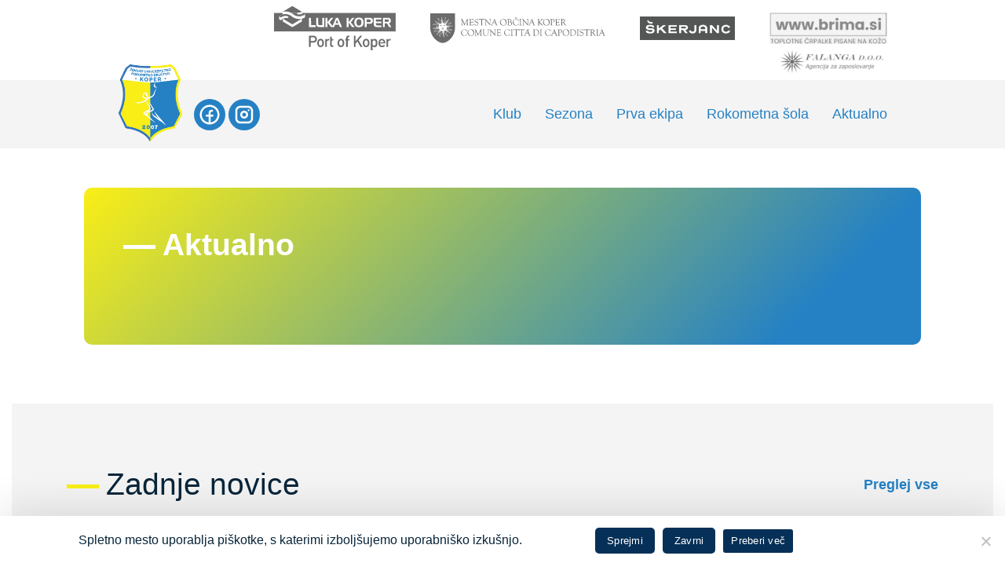

--- FILE ---
content_type: text/html; charset=UTF-8
request_url: https://zurd-koper.si/aktualno/
body_size: 9398
content:
 

<!DOCTYPE html>
<html lang="en-US" prefix="og: https://ogp.me/ns#">

<head>
    <meta charset="UTF-8">
    <script src="https://kit.fontawesome.com/0394d4969d.js" crossorigin="anonymous"></script>
    <script src="https://cdn.jsdelivr.net/npm/@fancyapps/ui@5.0/dist/fancybox/fancybox.umd.js"></script>
    <meta http-equiv="X-UA-Compatible" content="IE=edge">
    <meta name="viewport" content="width=device-width, initial-scale=1, shrink-to-fit=no, user-scalable=no">
    <meta name="mobile-web-app-capable" content="yes">
    <meta name="apple-mobile-web-app-capable" content="yes">
    <meta name="apple-mobile-web-app-title"
        content="ŽURD Koper - Žensko univerzitetno rokometno društvo Koper">
    <link rel="profile" href="http://gmpg.org/xfn/11">
    <link rel="stylesheet" href="https://cdnjs.cloudflare.com/ajax/libs/animate.css/4.1.1/animate.min.css" />
    <link rel="pingback" href="https://zurd-koper.si/xmlrpc.php">
    <link rel="stylesheet"           href="https://cdn.jsdelivr.net/npm/@fancyapps/ui@5.0/dist/fancybox/fancybox.css" />
    	<style>img:is([sizes="auto" i], [sizes^="auto," i]) { contain-intrinsic-size: 3000px 1500px }</style>
	
<!-- Search Engine Optimization by Rank Math - https://rankmath.com/ -->
<title>Aktualno - ŽURD Koper</title>
<meta name="description" content="Preglej vse"/>
<meta name="robots" content="follow, index, max-snippet:-1, max-video-preview:-1, max-image-preview:large"/>
<link rel="canonical" href="https://zurd-koper.si/aktualno/" />
<meta property="og:locale" content="en_US" />
<meta property="og:type" content="article" />
<meta property="og:title" content="Aktualno - ŽURD Koper" />
<meta property="og:description" content="Preglej vse" />
<meta property="og:url" content="https://zurd-koper.si/aktualno/" />
<meta property="og:site_name" content="ŽURD Koper" />
<meta property="og:updated_time" content="2024-03-08T21:57:59+01:00" />
<meta property="article:published_time" content="2024-01-31T11:02:05+01:00" />
<meta property="article:modified_time" content="2024-03-08T21:57:59+01:00" />
<meta name="twitter:card" content="summary_large_image" />
<meta name="twitter:title" content="Aktualno - ŽURD Koper" />
<meta name="twitter:description" content="Preglej vse" />
<meta name="twitter:label1" content="Time to read" />
<meta name="twitter:data1" content="Less than a minute" />
<script type="application/ld+json" class="rank-math-schema">{"@context":"https://schema.org","@graph":[{"@type":"Organization","@id":"https://zurd-koper.si/#organization","name":"\u017dURD Koper","url":"https://zurd-koper.si/wp-content/uploads/2023/03/logo_1.svg","logo":{"@type":"ImageObject","@id":"https://zurd-koper.si/#logo","url":"https://zurd-koper.si/wp-content/uploads/2023/03/logo_1.svg","contentUrl":"https://zurd-koper.si/wp-content/uploads/2023/03/logo_1.svg","caption":"\u017dURD Koper","inLanguage":"en-US","width":"","height":""}},{"@type":"WebSite","@id":"https://zurd-koper.si/#website","url":"https://zurd-koper.si","name":"\u017dURD Koper","alternateName":"\u017dURD","publisher":{"@id":"https://zurd-koper.si/#organization"},"inLanguage":"en-US"},{"@type":"BreadcrumbList","@id":"https://zurd-koper.si/aktualno/#breadcrumb","itemListElement":[{"@type":"ListItem","position":"1","item":{"@id":"/","name":"Domov"}},{"@type":"ListItem","position":"2","item":{"@id":"https://zurd-koper.si/aktualno/","name":"Aktualno"}}]},{"@type":"WebPage","@id":"https://zurd-koper.si/aktualno/#webpage","url":"https://zurd-koper.si/aktualno/","name":"Aktualno - \u017dURD Koper","datePublished":"2024-01-31T11:02:05+01:00","dateModified":"2024-03-08T21:57:59+01:00","isPartOf":{"@id":"https://zurd-koper.si/#website"},"inLanguage":"en-US","breadcrumb":{"@id":"https://zurd-koper.si/aktualno/#breadcrumb"}},{"@type":"Person","@id":"https://zurd-koper.si/aktualno/#author","name":"Nejc","image":{"@type":"ImageObject","@id":"https://secure.gravatar.com/avatar/203cff9e899043a46958efca3a340b39?s=96&amp;d=mm&amp;r=g","url":"https://secure.gravatar.com/avatar/203cff9e899043a46958efca3a340b39?s=96&amp;d=mm&amp;r=g","caption":"Nejc","inLanguage":"en-US"},"worksFor":{"@id":"https://zurd-koper.si/#organization"}},{"@type":"Article","headline":"Aktualno - \u017dURD Koper","datePublished":"2024-01-31T11:02:05+01:00","dateModified":"2024-03-08T21:57:59+01:00","author":{"@id":"https://zurd-koper.si/aktualno/#author","name":"Nejc"},"publisher":{"@id":"https://zurd-koper.si/#organization"},"description":"Preglej vse","name":"Aktualno - \u017dURD Koper","@id":"https://zurd-koper.si/aktualno/#richSnippet","isPartOf":{"@id":"https://zurd-koper.si/aktualno/#webpage"},"inLanguage":"en-US","mainEntityOfPage":{"@id":"https://zurd-koper.si/aktualno/#webpage"}}]}</script>
<!-- /Rank Math WordPress SEO plugin -->

<link rel='dns-prefetch' href='//maps.googleapis.com' />
<script type="text/javascript">
/* <![CDATA[ */
window._wpemojiSettings = {"baseUrl":"https:\/\/s.w.org\/images\/core\/emoji\/15.0.3\/72x72\/","ext":".png","svgUrl":"https:\/\/s.w.org\/images\/core\/emoji\/15.0.3\/svg\/","svgExt":".svg","source":{"concatemoji":"https:\/\/zurd-koper.si\/wp-includes\/js\/wp-emoji-release.min.js?ver=6.7.2"}};
/*! This file is auto-generated */
!function(i,n){var o,s,e;function c(e){try{var t={supportTests:e,timestamp:(new Date).valueOf()};sessionStorage.setItem(o,JSON.stringify(t))}catch(e){}}function p(e,t,n){e.clearRect(0,0,e.canvas.width,e.canvas.height),e.fillText(t,0,0);var t=new Uint32Array(e.getImageData(0,0,e.canvas.width,e.canvas.height).data),r=(e.clearRect(0,0,e.canvas.width,e.canvas.height),e.fillText(n,0,0),new Uint32Array(e.getImageData(0,0,e.canvas.width,e.canvas.height).data));return t.every(function(e,t){return e===r[t]})}function u(e,t,n){switch(t){case"flag":return n(e,"\ud83c\udff3\ufe0f\u200d\u26a7\ufe0f","\ud83c\udff3\ufe0f\u200b\u26a7\ufe0f")?!1:!n(e,"\ud83c\uddfa\ud83c\uddf3","\ud83c\uddfa\u200b\ud83c\uddf3")&&!n(e,"\ud83c\udff4\udb40\udc67\udb40\udc62\udb40\udc65\udb40\udc6e\udb40\udc67\udb40\udc7f","\ud83c\udff4\u200b\udb40\udc67\u200b\udb40\udc62\u200b\udb40\udc65\u200b\udb40\udc6e\u200b\udb40\udc67\u200b\udb40\udc7f");case"emoji":return!n(e,"\ud83d\udc26\u200d\u2b1b","\ud83d\udc26\u200b\u2b1b")}return!1}function f(e,t,n){var r="undefined"!=typeof WorkerGlobalScope&&self instanceof WorkerGlobalScope?new OffscreenCanvas(300,150):i.createElement("canvas"),a=r.getContext("2d",{willReadFrequently:!0}),o=(a.textBaseline="top",a.font="600 32px Arial",{});return e.forEach(function(e){o[e]=t(a,e,n)}),o}function t(e){var t=i.createElement("script");t.src=e,t.defer=!0,i.head.appendChild(t)}"undefined"!=typeof Promise&&(o="wpEmojiSettingsSupports",s=["flag","emoji"],n.supports={everything:!0,everythingExceptFlag:!0},e=new Promise(function(e){i.addEventListener("DOMContentLoaded",e,{once:!0})}),new Promise(function(t){var n=function(){try{var e=JSON.parse(sessionStorage.getItem(o));if("object"==typeof e&&"number"==typeof e.timestamp&&(new Date).valueOf()<e.timestamp+604800&&"object"==typeof e.supportTests)return e.supportTests}catch(e){}return null}();if(!n){if("undefined"!=typeof Worker&&"undefined"!=typeof OffscreenCanvas&&"undefined"!=typeof URL&&URL.createObjectURL&&"undefined"!=typeof Blob)try{var e="postMessage("+f.toString()+"("+[JSON.stringify(s),u.toString(),p.toString()].join(",")+"));",r=new Blob([e],{type:"text/javascript"}),a=new Worker(URL.createObjectURL(r),{name:"wpTestEmojiSupports"});return void(a.onmessage=function(e){c(n=e.data),a.terminate(),t(n)})}catch(e){}c(n=f(s,u,p))}t(n)}).then(function(e){for(var t in e)n.supports[t]=e[t],n.supports.everything=n.supports.everything&&n.supports[t],"flag"!==t&&(n.supports.everythingExceptFlag=n.supports.everythingExceptFlag&&n.supports[t]);n.supports.everythingExceptFlag=n.supports.everythingExceptFlag&&!n.supports.flag,n.DOMReady=!1,n.readyCallback=function(){n.DOMReady=!0}}).then(function(){return e}).then(function(){var e;n.supports.everything||(n.readyCallback(),(e=n.source||{}).concatemoji?t(e.concatemoji):e.wpemoji&&e.twemoji&&(t(e.twemoji),t(e.wpemoji)))}))}((window,document),window._wpemojiSettings);
/* ]]> */
</script>
<style id='wp-emoji-styles-inline-css' type='text/css'>

	img.wp-smiley, img.emoji {
		display: inline !important;
		border: none !important;
		box-shadow: none !important;
		height: 1em !important;
		width: 1em !important;
		margin: 0 0.07em !important;
		vertical-align: -0.1em !important;
		background: none !important;
		padding: 0 !important;
	}
</style>
<link rel='stylesheet' id='wp-block-library-css' href='https://zurd-koper.si/wp-includes/css/dist/block-library/style.min.css?ver=6.7.2' type='text/css' media='all' />
<style id='classic-theme-styles-inline-css' type='text/css'>
/*! This file is auto-generated */
.wp-block-button__link{color:#fff;background-color:#32373c;border-radius:9999px;box-shadow:none;text-decoration:none;padding:calc(.667em + 2px) calc(1.333em + 2px);font-size:1.125em}.wp-block-file__button{background:#32373c;color:#fff;text-decoration:none}
</style>
<style id='global-styles-inline-css' type='text/css'>
:root{--wp--preset--aspect-ratio--square: 1;--wp--preset--aspect-ratio--4-3: 4/3;--wp--preset--aspect-ratio--3-4: 3/4;--wp--preset--aspect-ratio--3-2: 3/2;--wp--preset--aspect-ratio--2-3: 2/3;--wp--preset--aspect-ratio--16-9: 16/9;--wp--preset--aspect-ratio--9-16: 9/16;--wp--preset--color--black: #000000;--wp--preset--color--cyan-bluish-gray: #abb8c3;--wp--preset--color--white: #ffffff;--wp--preset--color--pale-pink: #f78da7;--wp--preset--color--vivid-red: #cf2e2e;--wp--preset--color--luminous-vivid-orange: #ff6900;--wp--preset--color--luminous-vivid-amber: #fcb900;--wp--preset--color--light-green-cyan: #7bdcb5;--wp--preset--color--vivid-green-cyan: #00d084;--wp--preset--color--pale-cyan-blue: #8ed1fc;--wp--preset--color--vivid-cyan-blue: #0693e3;--wp--preset--color--vivid-purple: #9b51e0;--wp--preset--gradient--vivid-cyan-blue-to-vivid-purple: linear-gradient(135deg,rgba(6,147,227,1) 0%,rgb(155,81,224) 100%);--wp--preset--gradient--light-green-cyan-to-vivid-green-cyan: linear-gradient(135deg,rgb(122,220,180) 0%,rgb(0,208,130) 100%);--wp--preset--gradient--luminous-vivid-amber-to-luminous-vivid-orange: linear-gradient(135deg,rgba(252,185,0,1) 0%,rgba(255,105,0,1) 100%);--wp--preset--gradient--luminous-vivid-orange-to-vivid-red: linear-gradient(135deg,rgba(255,105,0,1) 0%,rgb(207,46,46) 100%);--wp--preset--gradient--very-light-gray-to-cyan-bluish-gray: linear-gradient(135deg,rgb(238,238,238) 0%,rgb(169,184,195) 100%);--wp--preset--gradient--cool-to-warm-spectrum: linear-gradient(135deg,rgb(74,234,220) 0%,rgb(151,120,209) 20%,rgb(207,42,186) 40%,rgb(238,44,130) 60%,rgb(251,105,98) 80%,rgb(254,248,76) 100%);--wp--preset--gradient--blush-light-purple: linear-gradient(135deg,rgb(255,206,236) 0%,rgb(152,150,240) 100%);--wp--preset--gradient--blush-bordeaux: linear-gradient(135deg,rgb(254,205,165) 0%,rgb(254,45,45) 50%,rgb(107,0,62) 100%);--wp--preset--gradient--luminous-dusk: linear-gradient(135deg,rgb(255,203,112) 0%,rgb(199,81,192) 50%,rgb(65,88,208) 100%);--wp--preset--gradient--pale-ocean: linear-gradient(135deg,rgb(255,245,203) 0%,rgb(182,227,212) 50%,rgb(51,167,181) 100%);--wp--preset--gradient--electric-grass: linear-gradient(135deg,rgb(202,248,128) 0%,rgb(113,206,126) 100%);--wp--preset--gradient--midnight: linear-gradient(135deg,rgb(2,3,129) 0%,rgb(40,116,252) 100%);--wp--preset--font-size--small: 13px;--wp--preset--font-size--medium: 20px;--wp--preset--font-size--large: 36px;--wp--preset--font-size--x-large: 42px;--wp--preset--spacing--20: 0.44rem;--wp--preset--spacing--30: 0.67rem;--wp--preset--spacing--40: 1rem;--wp--preset--spacing--50: 1.5rem;--wp--preset--spacing--60: 2.25rem;--wp--preset--spacing--70: 3.38rem;--wp--preset--spacing--80: 5.06rem;--wp--preset--shadow--natural: 6px 6px 9px rgba(0, 0, 0, 0.2);--wp--preset--shadow--deep: 12px 12px 50px rgba(0, 0, 0, 0.4);--wp--preset--shadow--sharp: 6px 6px 0px rgba(0, 0, 0, 0.2);--wp--preset--shadow--outlined: 6px 6px 0px -3px rgba(255, 255, 255, 1), 6px 6px rgba(0, 0, 0, 1);--wp--preset--shadow--crisp: 6px 6px 0px rgba(0, 0, 0, 1);}:where(.is-layout-flex){gap: 0.5em;}:where(.is-layout-grid){gap: 0.5em;}body .is-layout-flex{display: flex;}.is-layout-flex{flex-wrap: wrap;align-items: center;}.is-layout-flex > :is(*, div){margin: 0;}body .is-layout-grid{display: grid;}.is-layout-grid > :is(*, div){margin: 0;}:where(.wp-block-columns.is-layout-flex){gap: 2em;}:where(.wp-block-columns.is-layout-grid){gap: 2em;}:where(.wp-block-post-template.is-layout-flex){gap: 1.25em;}:where(.wp-block-post-template.is-layout-grid){gap: 1.25em;}.has-black-color{color: var(--wp--preset--color--black) !important;}.has-cyan-bluish-gray-color{color: var(--wp--preset--color--cyan-bluish-gray) !important;}.has-white-color{color: var(--wp--preset--color--white) !important;}.has-pale-pink-color{color: var(--wp--preset--color--pale-pink) !important;}.has-vivid-red-color{color: var(--wp--preset--color--vivid-red) !important;}.has-luminous-vivid-orange-color{color: var(--wp--preset--color--luminous-vivid-orange) !important;}.has-luminous-vivid-amber-color{color: var(--wp--preset--color--luminous-vivid-amber) !important;}.has-light-green-cyan-color{color: var(--wp--preset--color--light-green-cyan) !important;}.has-vivid-green-cyan-color{color: var(--wp--preset--color--vivid-green-cyan) !important;}.has-pale-cyan-blue-color{color: var(--wp--preset--color--pale-cyan-blue) !important;}.has-vivid-cyan-blue-color{color: var(--wp--preset--color--vivid-cyan-blue) !important;}.has-vivid-purple-color{color: var(--wp--preset--color--vivid-purple) !important;}.has-black-background-color{background-color: var(--wp--preset--color--black) !important;}.has-cyan-bluish-gray-background-color{background-color: var(--wp--preset--color--cyan-bluish-gray) !important;}.has-white-background-color{background-color: var(--wp--preset--color--white) !important;}.has-pale-pink-background-color{background-color: var(--wp--preset--color--pale-pink) !important;}.has-vivid-red-background-color{background-color: var(--wp--preset--color--vivid-red) !important;}.has-luminous-vivid-orange-background-color{background-color: var(--wp--preset--color--luminous-vivid-orange) !important;}.has-luminous-vivid-amber-background-color{background-color: var(--wp--preset--color--luminous-vivid-amber) !important;}.has-light-green-cyan-background-color{background-color: var(--wp--preset--color--light-green-cyan) !important;}.has-vivid-green-cyan-background-color{background-color: var(--wp--preset--color--vivid-green-cyan) !important;}.has-pale-cyan-blue-background-color{background-color: var(--wp--preset--color--pale-cyan-blue) !important;}.has-vivid-cyan-blue-background-color{background-color: var(--wp--preset--color--vivid-cyan-blue) !important;}.has-vivid-purple-background-color{background-color: var(--wp--preset--color--vivid-purple) !important;}.has-black-border-color{border-color: var(--wp--preset--color--black) !important;}.has-cyan-bluish-gray-border-color{border-color: var(--wp--preset--color--cyan-bluish-gray) !important;}.has-white-border-color{border-color: var(--wp--preset--color--white) !important;}.has-pale-pink-border-color{border-color: var(--wp--preset--color--pale-pink) !important;}.has-vivid-red-border-color{border-color: var(--wp--preset--color--vivid-red) !important;}.has-luminous-vivid-orange-border-color{border-color: var(--wp--preset--color--luminous-vivid-orange) !important;}.has-luminous-vivid-amber-border-color{border-color: var(--wp--preset--color--luminous-vivid-amber) !important;}.has-light-green-cyan-border-color{border-color: var(--wp--preset--color--light-green-cyan) !important;}.has-vivid-green-cyan-border-color{border-color: var(--wp--preset--color--vivid-green-cyan) !important;}.has-pale-cyan-blue-border-color{border-color: var(--wp--preset--color--pale-cyan-blue) !important;}.has-vivid-cyan-blue-border-color{border-color: var(--wp--preset--color--vivid-cyan-blue) !important;}.has-vivid-purple-border-color{border-color: var(--wp--preset--color--vivid-purple) !important;}.has-vivid-cyan-blue-to-vivid-purple-gradient-background{background: var(--wp--preset--gradient--vivid-cyan-blue-to-vivid-purple) !important;}.has-light-green-cyan-to-vivid-green-cyan-gradient-background{background: var(--wp--preset--gradient--light-green-cyan-to-vivid-green-cyan) !important;}.has-luminous-vivid-amber-to-luminous-vivid-orange-gradient-background{background: var(--wp--preset--gradient--luminous-vivid-amber-to-luminous-vivid-orange) !important;}.has-luminous-vivid-orange-to-vivid-red-gradient-background{background: var(--wp--preset--gradient--luminous-vivid-orange-to-vivid-red) !important;}.has-very-light-gray-to-cyan-bluish-gray-gradient-background{background: var(--wp--preset--gradient--very-light-gray-to-cyan-bluish-gray) !important;}.has-cool-to-warm-spectrum-gradient-background{background: var(--wp--preset--gradient--cool-to-warm-spectrum) !important;}.has-blush-light-purple-gradient-background{background: var(--wp--preset--gradient--blush-light-purple) !important;}.has-blush-bordeaux-gradient-background{background: var(--wp--preset--gradient--blush-bordeaux) !important;}.has-luminous-dusk-gradient-background{background: var(--wp--preset--gradient--luminous-dusk) !important;}.has-pale-ocean-gradient-background{background: var(--wp--preset--gradient--pale-ocean) !important;}.has-electric-grass-gradient-background{background: var(--wp--preset--gradient--electric-grass) !important;}.has-midnight-gradient-background{background: var(--wp--preset--gradient--midnight) !important;}.has-small-font-size{font-size: var(--wp--preset--font-size--small) !important;}.has-medium-font-size{font-size: var(--wp--preset--font-size--medium) !important;}.has-large-font-size{font-size: var(--wp--preset--font-size--large) !important;}.has-x-large-font-size{font-size: var(--wp--preset--font-size--x-large) !important;}
:where(.wp-block-post-template.is-layout-flex){gap: 1.25em;}:where(.wp-block-post-template.is-layout-grid){gap: 1.25em;}
:where(.wp-block-columns.is-layout-flex){gap: 2em;}:where(.wp-block-columns.is-layout-grid){gap: 2em;}
:root :where(.wp-block-pullquote){font-size: 1.5em;line-height: 1.6;}
</style>
<link rel='stylesheet' id='fl-builder-layout-33069-css' href='https://zurd-koper.si/wp-content/uploads/bb-plugin/cache/33069-layout.css?ver=1b3723d97bfd19f09bbc6c6aea9cff6b' type='text/css' media='all' />
<link rel='stylesheet' id='cookie-notice-front-css' href='https://zurd-koper.si/wp-content/plugins/cookie-notice/css/front.min.css?ver=2.5.6' type='text/css' media='all' />
<link rel='stylesheet' id='theme-styles-css' href='https://zurd-koper.si/wp-content/themes/emigma/assets/css/theme.css?ver=1.6.4' type='text/css' media='all' />
<link rel='stylesheet' id='owl-carousel-css' href='https://zurd-koper.si/wp-content/themes/emigma/assets/css/vendor/owl/owl.carousel.min.css?ver=6.7.2' type='text/css' media='all' />
<link rel='stylesheet' id='owl-theme-css' href='https://zurd-koper.si/wp-content/themes/emigma/assets/css/vendor/owl/owl.theme.default.css?ver=6.7.2' type='text/css' media='all' />
<link rel='stylesheet' id='fancybox-styles-css' href='https://zurd-koper.si/wp-content/themes/emigma/node_modules/@fancyapps/fancybox/dist/jquery.fancybox.min.css?ver=1.6.4' type='text/css' media='all' />
<script type="text/javascript" src="https://zurd-koper.si/wp-includes/js/jquery/jquery.min.js?ver=3.7.1" id="jquery-core-js"></script>
<script type="text/javascript" src="https://zurd-koper.si/wp-includes/js/jquery/jquery-migrate.min.js?ver=3.4.1" id="jquery-migrate-js"></script>
<script type="text/javascript" id="cookie-notice-front-js-before">
/* <![CDATA[ */
var cnArgs = {"ajaxUrl":"https:\/\/zurd-koper.si\/wp-admin\/admin-ajax.php","nonce":"df0a6c199a","hideEffect":"fade","position":"bottom","onScroll":false,"onScrollOffset":100,"onClick":false,"cookieName":"cookie_notice_accepted","cookieTime":2592000,"cookieTimeRejected":2592000,"globalCookie":false,"redirection":false,"cache":false,"revokeCookies":false,"revokeCookiesOpt":"automatic"};
/* ]]> */
</script>
<script type="text/javascript" src="https://zurd-koper.si/wp-content/plugins/cookie-notice/js/front.min.js?ver=2.5.6" id="cookie-notice-front-js"></script>
<link rel="https://api.w.org/" href="https://zurd-koper.si/wp-json/" /><link rel="alternate" title="JSON" type="application/json" href="https://zurd-koper.si/wp-json/wp/v2/pages/33069" /><link rel="alternate" title="oEmbed (JSON)" type="application/json+oembed" href="https://zurd-koper.si/wp-json/oembed/1.0/embed?url=https%3A%2F%2Fzurd-koper.si%2Faktualno%2F" />
<link rel="alternate" title="oEmbed (XML)" type="text/xml+oembed" href="https://zurd-koper.si/wp-json/oembed/1.0/embed?url=https%3A%2F%2Fzurd-koper.si%2Faktualno%2F&#038;format=xml" />
<link rel="icon" href="https://zurd-koper.si/wp-content/uploads/2024/10/cropped-logo_1-svg-32x32.png" sizes="32x32" />
<link rel="icon" href="https://zurd-koper.si/wp-content/uploads/2024/10/cropped-logo_1-svg-192x192.png" sizes="192x192" />
<link rel="apple-touch-icon" href="https://zurd-koper.si/wp-content/uploads/2024/10/cropped-logo_1-svg-180x180.png" />
<meta name="msapplication-TileImage" content="https://zurd-koper.si/wp-content/uploads/2024/10/cropped-logo_1-svg-270x270.png" />

</head>


<body class="page-template-default page page-id-33069 wp-custom-logo fl-builder fl-builder-2-9 cookies-not-set">

    
    
<div class="sponsors-banner px-lg-15 ">      

    <a href="https://www.luka-kp.si/" class="sponsor">
        <img src="https://zurd-koper.si/wp-content/uploads/2023/03/logo-luka-koper.svg" alt="">
    </a>
    <a href="https://www.koper.si/" class="sponsor">
        <img src="https://zurd-koper.si/wp-content/uploads/2023/03/logo-mok.svg" alt="">
    </a>
    <a href="https://www.skerjanc.com/" class="sponsor">
        <img src="https://zurd-koper.si/wp-content/uploads/2025/02/ico.png" alt="">
    </a>
    <a href="https://brima.si/" class="sponsor">
        <img src="https://zurd-koper.si/wp-content/uploads/2024/03/brima-3.png" alt="">
    </a>
    <a href="https://falanga.si/" class="sponsor">
        <img src="https://zurd-koper.si/wp-content/uploads/2024/03/falanga-1.png" alt="">
    </a>
            
    
</div>


    <div class="wrapper-fluid wrapper-navbar" id="wrapper-navbar">



        <nav class="p-0 navbar">

            <div class="mobile-logo col-9 p-0 d-md-none">
                <a class="navbar-brand" rel="home" href="https://zurd-koper.si/"
                    title="ŽURD Koper">
                    <a href="https://zurd-koper.si/" class="navbar-brand custom-logo-link" rel="home"><img src="https://zurd-koper.si/wp-content/uploads/2023/03/logo_1.svg" class="img-fluid" alt="ŽURD Koper" decoding="async" /></a>                </a>
            </div>

            <div class="container-fluid m-wrapper-outer px-lg-15 light-gray mb-5">
                <div class="row m-0 w-100 align-items-center justify-content-between">
                    <!-- LOGO -->
                    <div class="col-1 brand-column d-none d-md-block p-0 ">
                        <a href="https://zurd-koper.si/" class="navbar-brand custom-logo-link" rel="home"><img src="https://zurd-koper.si/wp-content/uploads/2023/03/logo_1.svg" class="img-fluid" alt="ŽURD Koper" decoding="async" /></a>                        
                    </div>
                    <div class="col-3">

                                                <div class="socials d-none d-md-block ">
                                                                    <a href="https://www.facebook.com/zurd.koper" target="_blank" class="social-icon">
                                        <img src="https://zurd-koper.si/wp-content/uploads/2025/04/facebook_line.svg" alt="Social Icon">
                                    </a>
                                                                    <a href="https://www.instagram.com/zurdkoper" target="_blank" class="social-icon">
                                        <img src="https://zurd-koper.si/wp-content/uploads/2025/04/instagram_line.svg" alt="Social Icon">
                                    </a>
                                                            </div>
                                            
                    </div>

                    <!-- MENU -->
                    <div class="col-12 col-lg-8 px-0 py-4 ">
                        <div class=" d-flex flex-column flex-md-row justify-content-end align-items-end">

                            <div id="navbarNavDropdown" class="main-menu-container"><ul id="main-menu" class="navbar-nav"><li id="menu-item-33082" class="menu-item menu-item-type-post_type menu-item-object-page menu-item-33082"><a href="https://zurd-koper.si/klub/">Klub</a></li>
<li id="menu-item-33081" class="menu-item menu-item-type-post_type menu-item-object-page menu-item-33081"><a href="https://zurd-koper.si/sezona/">Sezona</a></li>
<li id="menu-item-33080" class="menu-item menu-item-type-post_type menu-item-object-page menu-item-33080"><a href="https://zurd-koper.si/prva-ekipa/">Prva ekipa</a></li>
<li id="menu-item-33517" class="menu-item menu-item-type-custom menu-item-object-custom menu-item-33517"><a href="http://zurd-koper.si/rokometna-sola/">Rokometna šola</a></li>
<li id="menu-item-33743" class="menu-item menu-item-type-post_type menu-item-object-page current-menu-item page_item page-item-33069 current_page_item menu-item-33743"><a href="https://zurd-koper.si/aktualno/" aria-current="page">Aktualno</a></li>
</ul></div>
                                                <div class="socials d-block d-md-none">
                                                                    <a href="https://www.facebook.com/zurd.koper" target="_blank" class="social-icon">
                                        <img src="https://zurd-koper.si/wp-content/uploads/2025/04/facebook_line.svg" alt="Social Icon">
                                    </a>
                                                                    <a href="https://www.instagram.com/zurdkoper" target="_blank" class="social-icon">
                                        <img src="https://zurd-koper.si/wp-content/uploads/2025/04/instagram_line.svg" alt="Social Icon">
                                    </a>
                                                            </div>
                                                
                        </div>
                    </div>

                </div>
            </div>

            <div id="burger-wrapper" class="col-2 nav-wrapper d-flex d-md-none justify-content-end" role="button">
                <a id="burger">
                </a>
            </div>
        </nav>

    </div>


    
        <div id="wrapper-header" class="header-wrapper page-header">
            <div class="container-fluid">
                <div class="row justify-content-center">



                                        <div class="col-12 col-lg-10 title-block full">
                                                    <div class="line-title"> <h2 class="fl-heading-text text-white font-weight-bold m-0"> Aktualno </div>
                                            </div>
                        

                    

                </div>
            </div>
        </div>

    <div class="wrapper" id="page-wrapper">

    <div class="container-fluid" id="content" tabindex="-1">

        <div class="row">

            <div class="col-12">

                <main class="site-main content" id="main">

                    
                        <article class="main-content post-33069 page type-page status-publish hentry" id="post-33069">


    <div class="entry-content">


		<div class="fl-builder-content fl-builder-content-33069 fl-builder-content-primary fl-builder-global-templates-locked" data-post-id="33069"><div class="fl-row fl-row-full-width fl-row-bg-color fl-node-zij6lqkamyvh fl-row-default-height fl-row-align-center" data-node="zij6lqkamyvh">
	<div class="fl-row-content-wrap">
						<div class="fl-row-content fl-row-fixed-width fl-node-content">
		
<div class="fl-col-group fl-node-y8j9t2l6pwfs" data-node="y8j9t2l6pwfs">
			<div class="fl-col fl-node-kzbail897n5h fl-col-bg-color" data-node="kzbail897n5h">
	<div class="fl-col-content fl-node-content"><div class="fl-module fl-module-ebb-cpt-entry fl-node-rv3u57fz2cjq" data-node="rv3u57fz2cjq">
	<div class="fl-module-content fl-node-content">
		
<div class="entry-wrapper d-flex justify-content-between align-items-center mb-4">
    <div class="title d-flex align-items-center line-title yellow">
                <h2 class="fl-heading-text m-0 ">Zadnje novice</h2>
    </div>

    <a class="entry-link" href="https://zurd-koper.si/novice/"> Preglej vse </a>

</div>

	</div>
</div>
<div class="fl-module fl-module-ebb-post-grid fl-node-m5p63vo0g1t4" data-node="m5p63vo0g1t4">
	<div class="fl-module-content fl-node-content">
		
<div class="bb-post-grid layout-grid-4 ">
            

<article class="post-item news post-34747 post type-post status-publish format-standard has-post-thumbnail hentry category-novice" id="post-34747" rel="article">
    <div class="img-wrapper">
            <img decoding="async" src="https://zurd-koper.si/wp-content/uploads/2025/06/IMG_2112.jpeg" alt="">
    </div>

    <div class="content">
        <div class="date-badge">
            <span class="text-muted"> 25.06.2025 </span>
        </div>
        <div class="content-wrapper h-100 d-flex flex-column">
            <h5 class="mb-3">Granollers Cup 2025</h5>            
            <a class="" href="https://zurd-koper.si/novice/granollers-cup-2025/">Preberi več</a>
        </div>
    </div>


</article>

            

<article class="post-item news post-34742 post type-post status-publish format-standard has-post-thumbnail hentry category-novice" id="post-34742" rel="article">
    <div class="img-wrapper">
            <img decoding="async" src="https://zurd-koper.si/wp-content/uploads/2025/04/IMG_8986-scaled.jpg" alt="">
    </div>

    <div class="content">
        <div class="date-badge">
            <span class="text-muted"> 07.05.2025 </span>
        </div>
        <div class="content-wrapper h-100 d-flex flex-column">
            <h5 class="mb-3">Zadnje dejanje v letošnji sezoni</h5>            
            <a class="" href="https://zurd-koper.si/novice/zadnje-dejanje-v-letosnji-sezoni/">Preberi več</a>
        </div>
    </div>


</article>

            

<article class="post-item news post-34739 post type-post status-publish format-standard has-post-thumbnail hentry category-novice" id="post-34739" rel="article">
    <div class="img-wrapper">
            <img decoding="async" src="https://zurd-koper.si/wp-content/uploads/2025/05/IMG_2929-min-scaled.jpg" alt="">
    </div>

    <div class="content">
        <div class="date-badge">
            <span class="text-muted"> 30.04.2025 </span>
        </div>
        <div class="content-wrapper h-100 d-flex flex-column">
            <h5 class="mb-3">Prepričljiva zmaga proti ŽRK Trgo ABC Izola</h5>            
            <a class="" href="https://zurd-koper.si/novice/prepricljiva-zmaga-proti-zrk-trgo-abc-izola/">Preberi več</a>
        </div>
    </div>


</article>

            

<article class="post-item news post-34721 post type-post status-publish format-standard has-post-thumbnail hentry category-novice" id="post-34721" rel="article">
    <div class="img-wrapper">
            <img decoding="async" src="https://zurd-koper.si/wp-content/uploads/2025/03/IMG_1210.jpg" alt="">
    </div>

    <div class="content">
        <div class="date-badge">
            <span class="text-muted"> 27.04.2025 </span>
        </div>
        <div class="content-wrapper h-100 d-flex flex-column">
            <h5 class="mb-3">Naslednji nasprotnik: ŽRK Trgo ABC Izola</h5>            
            <a class="" href="https://zurd-koper.si/novice/naslednji-nasprotnik-zrk-trgo-abc-izola-2/">Preberi več</a>
        </div>
    </div>


</article>

    </div>
	</div>
</div>
</div>
</div>
	</div>
		</div>
	</div>
</div>
<div class="fl-row fl-row-fixed-width fl-row-bg-none fl-node-z67gkvqaenm3 fl-row-default-height fl-row-align-center" data-node="z67gkvqaenm3">
	<div class="fl-row-content-wrap">
						<div class="fl-row-content fl-row-fixed-width fl-node-content">
		
<div class="fl-col-group fl-node-xr7cj8ubypg0" data-node="xr7cj8ubypg0">
			<div class="fl-col fl-node-p6ab4xds1g7v fl-col-bg-color" data-node="p6ab4xds1g7v">
	<div class="fl-col-content fl-node-content"><div class="fl-module fl-module-html fl-node-uehof9x6jcr4" data-node="uehof9x6jcr4">
	<div class="fl-module-content fl-node-content">
		<div class="fl-html">
	
<div class="custom-gallery-wrapper">

    <div class="entry-heading mb-3 d-flex align-items-center justify-content-between">

        <div class="line-title yellow">
            <h2 class="fl-heading-text m-0"> Fotogalerija</h2>
        </div>

        <a class="font-weight-bold" href="https://zurd-koper.si/photogallery/">
            Preglej vse </a>

    </div>


    
    <div class="gallery-wrapper">

        
        
        <div class="gal-item gal-1" style="background: url( https://zurd-koper.si/wp-content/uploads/2025/12/1.SRL_ZURDKoperMillenium_29112025-4-scaled.jpg ) center/cover no-repeat">

            <div class="content">
                <span class="text-muted">29. 11. 2025</span>
                <h5 class="font-weight-bold mb-3">Ž.U.R.D. KOPER &#8211; ŽRK MILLENNIUM</h5>
                <a class="gallery-btn-1 font-weight-bold" href="#">
                    Preglej galerijo </a>

                
                <div class="d-none">
                    <a class="first-img-1" href="https://zurd-koper.si/wp-content/uploads/2025/12/1.SRL_ZURDKoperMillenium_29112025-4-scaled.jpg"
                        data-fancybox="gallery-1" data-caption="Ž.U.R.D. KOPER &#8211; ŽRK MILLENNIUM">
                        <img decoding="async" src="https://zurd-koper.si/wp-content/uploads/2025/12/1.SRL_ZURDKoperMillenium_29112025-4-scaled.jpg" />
                    </a>
                </div>

                
                <div class="d-none">
                    <a class="" href="https://zurd-koper.si/wp-content/uploads/2025/12/1.SRL_ZURDKoperMillenium_29112025-6-scaled.jpg"
                        data-fancybox="gallery-1" data-caption="Ž.U.R.D. KOPER &#8211; ŽRK MILLENNIUM">
                        <img decoding="async" src="https://zurd-koper.si/wp-content/uploads/2025/12/1.SRL_ZURDKoperMillenium_29112025-6-scaled.jpg" />
                    </a>
                </div>

                
                <div class="d-none">
                    <a class="" href="https://zurd-koper.si/wp-content/uploads/2025/12/1.SRL_ZURDKoperMillenium_29112025-17-scaled.jpg"
                        data-fancybox="gallery-1" data-caption="Ž.U.R.D. KOPER &#8211; ŽRK MILLENNIUM">
                        <img decoding="async" src="https://zurd-koper.si/wp-content/uploads/2025/12/1.SRL_ZURDKoperMillenium_29112025-17-scaled.jpg" />
                    </a>
                </div>

                
                <div class="d-none">
                    <a class="" href="https://zurd-koper.si/wp-content/uploads/2025/12/1.SRL_ZURDKoperMillenium_29112025-21-scaled.jpg"
                        data-fancybox="gallery-1" data-caption="Ž.U.R.D. KOPER &#8211; ŽRK MILLENNIUM">
                        <img decoding="async" src="https://zurd-koper.si/wp-content/uploads/2025/12/1.SRL_ZURDKoperMillenium_29112025-21-scaled.jpg" />
                    </a>
                </div>

                
                <div class="d-none">
                    <a class="" href="https://zurd-koper.si/wp-content/uploads/2025/12/1.SRL_ZURDKoperMillenium_29112025-24-scaled.jpg"
                        data-fancybox="gallery-1" data-caption="Ž.U.R.D. KOPER &#8211; ŽRK MILLENNIUM">
                        <img decoding="async" src="https://zurd-koper.si/wp-content/uploads/2025/12/1.SRL_ZURDKoperMillenium_29112025-24-scaled.jpg" />
                    </a>
                </div>

                
                <div class="d-none">
                    <a class="" href="https://zurd-koper.si/wp-content/uploads/2025/12/1.SRL_ZURDKoperMillenium_29112025-25-scaled.jpg"
                        data-fancybox="gallery-1" data-caption="Ž.U.R.D. KOPER &#8211; ŽRK MILLENNIUM">
                        <img decoding="async" src="https://zurd-koper.si/wp-content/uploads/2025/12/1.SRL_ZURDKoperMillenium_29112025-25-scaled.jpg" />
                    </a>
                </div>

                
                <div class="d-none">
                    <a class="" href="https://zurd-koper.si/wp-content/uploads/2025/12/1.SRL_ZURDKoperMillenium_29112025-31-scaled.jpg"
                        data-fancybox="gallery-1" data-caption="Ž.U.R.D. KOPER &#8211; ŽRK MILLENNIUM">
                        <img decoding="async" src="https://zurd-koper.si/wp-content/uploads/2025/12/1.SRL_ZURDKoperMillenium_29112025-31-scaled.jpg" />
                    </a>
                </div>

                
                <div class="d-none">
                    <a class="" href="https://zurd-koper.si/wp-content/uploads/2025/12/1.SRL_ZURDKoperMillenium_29112025-36-scaled.jpg"
                        data-fancybox="gallery-1" data-caption="Ž.U.R.D. KOPER &#8211; ŽRK MILLENNIUM">
                        <img decoding="async" src="https://zurd-koper.si/wp-content/uploads/2025/12/1.SRL_ZURDKoperMillenium_29112025-36-scaled.jpg" />
                    </a>
                </div>

                
                <div class="d-none">
                    <a class="" href="https://zurd-koper.si/wp-content/uploads/2025/12/1.SRL_ZURDKoperMillenium_29112025-45-scaled.jpg"
                        data-fancybox="gallery-1" data-caption="Ž.U.R.D. KOPER &#8211; ŽRK MILLENNIUM">
                        <img decoding="async" src="https://zurd-koper.si/wp-content/uploads/2025/12/1.SRL_ZURDKoperMillenium_29112025-45-scaled.jpg" />
                    </a>
                </div>

                
                <div class="d-none">
                    <a class="" href="https://zurd-koper.si/wp-content/uploads/2025/12/1.SRL_ZURDKoperMillenium_29112025-49-scaled.jpg"
                        data-fancybox="gallery-1" data-caption="Ž.U.R.D. KOPER &#8211; ŽRK MILLENNIUM">
                        <img decoding="async" src="https://zurd-koper.si/wp-content/uploads/2025/12/1.SRL_ZURDKoperMillenium_29112025-49-scaled.jpg" />
                    </a>
                </div>

                
                <div class="d-none">
                    <a class="" href="https://zurd-koper.si/wp-content/uploads/2025/12/1.SRL_ZURDKoperMillenium_29112025-51-scaled.jpg"
                        data-fancybox="gallery-1" data-caption="Ž.U.R.D. KOPER &#8211; ŽRK MILLENNIUM">
                        <img decoding="async" src="https://zurd-koper.si/wp-content/uploads/2025/12/1.SRL_ZURDKoperMillenium_29112025-51-scaled.jpg" />
                    </a>
                </div>

                
                <div class="d-none">
                    <a class="" href="https://zurd-koper.si/wp-content/uploads/2025/12/1.SRL_ZURDKoperMillenium_29112025-54-scaled.jpg"
                        data-fancybox="gallery-1" data-caption="Ž.U.R.D. KOPER &#8211; ŽRK MILLENNIUM">
                        <img decoding="async" src="https://zurd-koper.si/wp-content/uploads/2025/12/1.SRL_ZURDKoperMillenium_29112025-54-scaled.jpg" />
                    </a>
                </div>

                
                <div class="d-none">
                    <a class="" href="https://zurd-koper.si/wp-content/uploads/2025/12/1.SRL_ZURDKoperMillenium_29112025-58-scaled.jpg"
                        data-fancybox="gallery-1" data-caption="Ž.U.R.D. KOPER &#8211; ŽRK MILLENNIUM">
                        <img decoding="async" src="https://zurd-koper.si/wp-content/uploads/2025/12/1.SRL_ZURDKoperMillenium_29112025-58-scaled.jpg" />
                    </a>
                </div>

                
            </div>

        </div>

        
        
        <div class="gal-item gal-2" style="background: url( https://zurd-koper.si/wp-content/uploads/2025/12/1-scaled.jpg ) center/cover no-repeat">

            <div class="content">
                <span class="text-muted">15. 11. 2025</span>
                <h5 class="font-weight-bold mb-3">RK OLIMPIJA &#8211; Ž.U.R.D. KOPER</h5>
                <a class="gallery-btn-2 font-weight-bold" href="#">
                    Preglej galerijo </a>

                
                <div class="d-none">
                    <a class="first-img-2" href="https://zurd-koper.si/wp-content/uploads/2025/12/1-scaled.jpg"
                        data-fancybox="gallery-2" data-caption="RK OLIMPIJA &#8211; Ž.U.R.D. KOPER">
                        <img decoding="async" src="https://zurd-koper.si/wp-content/uploads/2025/12/1-scaled.jpg" />
                    </a>
                </div>

                
                <div class="d-none">
                    <a class="" href="https://zurd-koper.si/wp-content/uploads/2025/12/2-scaled.jpg"
                        data-fancybox="gallery-2" data-caption="RK OLIMPIJA &#8211; Ž.U.R.D. KOPER">
                        <img decoding="async" src="https://zurd-koper.si/wp-content/uploads/2025/12/2-scaled.jpg" />
                    </a>
                </div>

                
                <div class="d-none">
                    <a class="" href="https://zurd-koper.si/wp-content/uploads/2025/12/4-scaled.jpg"
                        data-fancybox="gallery-2" data-caption="RK OLIMPIJA &#8211; Ž.U.R.D. KOPER">
                        <img decoding="async" src="https://zurd-koper.si/wp-content/uploads/2025/12/4-scaled.jpg" />
                    </a>
                </div>

                
                <div class="d-none">
                    <a class="" href="https://zurd-koper.si/wp-content/uploads/2025/12/5-scaled.jpg"
                        data-fancybox="gallery-2" data-caption="RK OLIMPIJA &#8211; Ž.U.R.D. KOPER">
                        <img decoding="async" src="https://zurd-koper.si/wp-content/uploads/2025/12/5-scaled.jpg" />
                    </a>
                </div>

                
                <div class="d-none">
                    <a class="" href="https://zurd-koper.si/wp-content/uploads/2025/12/12-scaled.jpg"
                        data-fancybox="gallery-2" data-caption="RK OLIMPIJA &#8211; Ž.U.R.D. KOPER">
                        <img decoding="async" src="https://zurd-koper.si/wp-content/uploads/2025/12/12-scaled.jpg" />
                    </a>
                </div>

                
            </div>

        </div>

        
        
        <div class="gal-item gal-3" style="background: url( https://zurd-koper.si/wp-content/uploads/2025/12/IMG_3338.jpg ) center/cover no-repeat">

            <div class="content">
                <span class="text-muted">31. 10. 2025</span>
                <h5 class="font-weight-bold mb-3">ŽRK Z&#8217;DEŽELE &#8211; Ž.U.R.D. KOPER</h5>
                <a class="gallery-btn-3 font-weight-bold" href="#">
                    Preglej galerijo </a>

                
                <div class="d-none">
                    <a class="first-img-3" href="https://zurd-koper.si/wp-content/uploads/2025/12/IMG_3338.jpg"
                        data-fancybox="gallery-3" data-caption="ŽRK Z&#8217;DEŽELE &#8211; Ž.U.R.D. KOPER">
                        <img decoding="async" src="https://zurd-koper.si/wp-content/uploads/2025/12/IMG_3338.jpg" />
                    </a>
                </div>

                
                <div class="d-none">
                    <a class="" href="https://zurd-koper.si/wp-content/uploads/2025/12/IMG_3287.jpg"
                        data-fancybox="gallery-3" data-caption="ŽRK Z&#8217;DEŽELE &#8211; Ž.U.R.D. KOPER">
                        <img decoding="async" src="https://zurd-koper.si/wp-content/uploads/2025/12/IMG_3287.jpg" />
                    </a>
                </div>

                
                <div class="d-none">
                    <a class="" href="https://zurd-koper.si/wp-content/uploads/2025/12/IMG_3264.jpg"
                        data-fancybox="gallery-3" data-caption="ŽRK Z&#8217;DEŽELE &#8211; Ž.U.R.D. KOPER">
                        <img decoding="async" src="https://zurd-koper.si/wp-content/uploads/2025/12/IMG_3264.jpg" />
                    </a>
                </div>

                
                <div class="d-none">
                    <a class="" href="https://zurd-koper.si/wp-content/uploads/2025/12/IMG_3182.jpg"
                        data-fancybox="gallery-3" data-caption="ŽRK Z&#8217;DEŽELE &#8211; Ž.U.R.D. KOPER">
                        <img decoding="async" src="https://zurd-koper.si/wp-content/uploads/2025/12/IMG_3182.jpg" />
                    </a>
                </div>

                
                <div class="d-none">
                    <a class="" href="https://zurd-koper.si/wp-content/uploads/2025/12/IMG_3163.jpg"
                        data-fancybox="gallery-3" data-caption="ŽRK Z&#8217;DEŽELE &#8211; Ž.U.R.D. KOPER">
                        <img decoding="async" src="https://zurd-koper.si/wp-content/uploads/2025/12/IMG_3163.jpg" />
                    </a>
                </div>

                
                <div class="d-none">
                    <a class="" href="https://zurd-koper.si/wp-content/uploads/2025/12/IMG_3138.jpg"
                        data-fancybox="gallery-3" data-caption="ŽRK Z&#8217;DEŽELE &#8211; Ž.U.R.D. KOPER">
                        <img decoding="async" src="https://zurd-koper.si/wp-content/uploads/2025/12/IMG_3138.jpg" />
                    </a>
                </div>

                
                <div class="d-none">
                    <a class="" href="https://zurd-koper.si/wp-content/uploads/2025/12/IMG_3090.jpg"
                        data-fancybox="gallery-3" data-caption="ŽRK Z&#8217;DEŽELE &#8211; Ž.U.R.D. KOPER">
                        <img decoding="async" src="https://zurd-koper.si/wp-content/uploads/2025/12/IMG_3090.jpg" />
                    </a>
                </div>

                
                <div class="d-none">
                    <a class="" href="https://zurd-koper.si/wp-content/uploads/2025/12/IMG_3065.jpg"
                        data-fancybox="gallery-3" data-caption="ŽRK Z&#8217;DEŽELE &#8211; Ž.U.R.D. KOPER">
                        <img decoding="async" src="https://zurd-koper.si/wp-content/uploads/2025/12/IMG_3065.jpg" />
                    </a>
                </div>

                
                <div class="d-none">
                    <a class="" href="https://zurd-koper.si/wp-content/uploads/2025/12/IMG_3003.jpg"
                        data-fancybox="gallery-3" data-caption="ŽRK Z&#8217;DEŽELE &#8211; Ž.U.R.D. KOPER">
                        <img decoding="async" src="https://zurd-koper.si/wp-content/uploads/2025/12/IMG_3003.jpg" />
                    </a>
                </div>

                
                <div class="d-none">
                    <a class="" href="https://zurd-koper.si/wp-content/uploads/2025/12/IMG_2971.jpg"
                        data-fancybox="gallery-3" data-caption="ŽRK Z&#8217;DEŽELE &#8211; Ž.U.R.D. KOPER">
                        <img decoding="async" src="https://zurd-koper.si/wp-content/uploads/2025/12/IMG_2971.jpg" />
                    </a>
                </div>

                
                <div class="d-none">
                    <a class="" href="https://zurd-koper.si/wp-content/uploads/2025/12/IMG_2980.jpg"
                        data-fancybox="gallery-3" data-caption="ŽRK Z&#8217;DEŽELE &#8211; Ž.U.R.D. KOPER">
                        <img decoding="async" src="https://zurd-koper.si/wp-content/uploads/2025/12/IMG_2980.jpg" />
                    </a>
                </div>

                
            </div>

        </div>

        
    </div>


    

</div>



</div>
	</div>
</div>
</div>
</div>
	</div>
		</div>
	</div>
</div>
</div>


	</div><!-- .entry-content -->

</article><!-- #post-## -->

                    
                </main><!-- #main -->

            </div>

            

                <!--
            <div class="col-12 col-lg-3">
                <#?php get_template_part('elements/element', 'sidenav'); ?>
            </div>
                -->


        </div>

    </div>
</div>




<script type="text/javascript" src="https://zurd-koper.si/wp-content/uploads/bb-plugin/cache/33069-layout.js?ver=175b55d1bedfc528ef28a5c1f5b2d0e4" id="fl-builder-layout-33069-js"></script>
<script type="text/javascript" src="https://zurd-koper.si/wp-content/themes/emigma/assets/js/vendor/owl/owl.carousel.min.js?ver=1.6.4" id="owl-js-js"></script>
<script type="text/javascript" src="https://zurd-koper.si/wp-content/themes/emigma/assets/js/vendor/owl/owl-setup.js?ver=1.6.4" id="owl-setup-js-js"></script>
<script type="text/javascript" src="https://zurd-koper.si/wp-content/themes/emigma/assets/vendor/js/sly.min.js?ver=1.6.4" id="sly-js"></script>
<script type="text/javascript" src="https://zurd-koper.si/wp-content/themes/emigma/node_modules/@fancyapps/fancybox/dist/jquery.fancybox.min.js?ver=1.6.4" id="fancybox-js"></script>
<script type="text/javascript" src="https://maps.googleapis.com/maps/api/js?key=AIzaSyA5FsepVk7Ii6f1_NfnjfniJdw3eU4_11w&amp;ver=1.6.4" id="gmaps-js"></script>
<script type="text/javascript" src="https://zurd-koper.si/wp-content/themes/emigma/node_modules/autocomplete.js/dist/autocomplete.jquery.min.js?ver=1.6.4" id="autocomplete-js"></script>
<script type="text/javascript" src="https://zurd-koper.si/wp-content/themes/emigma/assets/js/scripts.min.js?ver=1.6.4" id="theme-scripts-js"></script>
<script type="text/javascript" id="theme-custom-js-extra">
/* <![CDATA[ */
var localize = {"ajaxurl":"https:\/\/zurd-koper.si\/wp-admin\/admin-ajax.php","translations":{"previous":"Previous","next":"Next","noResults":"No results found"}};
/* ]]> */
</script>
<script type="text/javascript" src="https://zurd-koper.si/wp-content/themes/emigma/dist/js/all.min.js?ver=1.6.4" id="theme-custom-js"></script>

		<!-- Cookie Notice plugin v2.5.6 by Hu-manity.co https://hu-manity.co/ -->
		<div id="cookie-notice" role="dialog" class="cookie-notice-hidden cookie-revoke-hidden cn-position-bottom" aria-label="Cookie Notice" style="background-color: rgba(255,255,255,1);"><div class="cookie-notice-container" style="color: #fff"><span id="cn-notice-text" class="cn-text-container">Spletno mesto uporablja piškotke, s katerimi izboljšujemo uporabniško izkušnjo.</span><span id="cn-notice-buttons" class="cn-buttons-container"><a href="#" id="cn-accept-cookie" data-cookie-set="accept" class="cn-set-cookie cn-button" aria-label="Sprejmi" style="background-color: #063057">Sprejmi</a><a href="#" id="cn-refuse-cookie" data-cookie-set="refuse" class="cn-set-cookie cn-button" aria-label="Zavrni" style="background-color: #063057">Zavrni</a><a href="" target="_blank" id="cn-more-info" class="cn-more-info cn-button" aria-label="Preberi več" style="background-color: #063057">Preberi več</a></span><span id="cn-close-notice" data-cookie-set="accept" class="cn-close-icon" title="Zavrni"></span></div>
			
		</div>
		<!-- / Cookie Notice plugin -->
</body>


<div id="footer">

    <div class="container p-md-0">
        <div class="row align-items-center">

            <div class="col-12 col-lg-5 text-white p-0 order-2 order-md-1 ">
                            </div>

            <div class="col-12 col-lg-2 position-relative footer-logo brand-column p-0 order-1 order-md-2 ">
                <a href="https://zurd-koper.si/" class="navbar-brand custom-logo-link" rel="home"><img src="https://zurd-koper.si/wp-content/uploads/2023/03/logo_1.svg" class="img-fluid" alt="ŽURD Koper" decoding="async" /></a>            </div>

            <div class="col-12 col-lg-5 text-white order-3 p-0 ">
                            </div>

        </div>
    </div>
</div>



<div id="footer-authors">
    <div class="container p-0">
        <div class="row py-2">
            <div class="col-12 col-md-8 text-center text-lg-left p-0">
                <div class="copy d-inline-block">
                    <span class="copy">&copy; 2026</span><span>&nbsp;ŽURD Koper</span>                </div>
                <div class="privacy d-inline-block ml-2">
                    <a href="https://zurd-koper.si/politika-zasebnosti-in-varovanje-osebnih-podatkov/">Politika zasebnosti in varovanje osebnih podatkov</a>
                </div>

            </div>
            <div class="col-12 col-md-4 text-center text-lg-right">
                <span>Avtorji</span><a href="https://emigma.com/" class="ml-2" target="_blank">Emigma</a>            </div>

        </div>
    </div>
</div>


</html>

--- FILE ---
content_type: text/css; charset=utf-8
request_url: https://zurd-koper.si/wp-content/themes/emigma/assets/css/theme.css?ver=1.6.4
body_size: 76981
content:
@charset "UTF-8";
@import url("https://fonts.googleapis.com/css2?family=Poppins:wght@400;500;600;700&display=swap");
@import url(../fonts/webfonts/stylesheet.css);
/*!
 * Bootstrap v4.2.1 (https://getbootstrap.com/)
 * Copyright 2011-2018 The Bootstrap Authors
 * Copyright 2011-2018 Twitter, Inc.
 * Licensed under MIT (https://github.com/twbs/bootstrap/blob/master/LICENSE)
 */
@import url(../../node_modules/owl.carousel/dist/assets/owl.carousel.css);
:root {
  --blue: #007bff;
  --indigo: #6610f2;
  --purple: #6f42c1;
  --pink: #e83e8c;
  --red: #dc3545;
  --orange: #fd7e14;
  --yellow: #ffc107;
  --green: #28a745;
  --teal: #20c997;
  --cyan: #17a2b8;
  --white: #fff;
  --gray: #6c757d;
  --gray-dark: #343a40;
  --primary: #2581C4;
  --secondary: #F9EE16;
  --success: #28a745;
  --info: #F4F4F4;
  --warning: red;
  --danger: #dc3545;
  --light: #f8f9fa;
  --dark: #343a40;
  --breakpoint-xs: 0;
  --breakpoint-sm: 576px;
  --breakpoint-md: 768px;
  --breakpoint-lg: 992px;
  --breakpoint-xl: 1200px;
  --breakpoint-xxl: 1400px;
  --font-family-sans-serif: -apple-system, BlinkMacSystemFont, "Segoe UI", Roboto, "Helvetica Neue", Arial, "Noto Sans", sans-serif, "Apple Color Emoji", "Segoe UI Emoji", "Segoe UI Symbol", "Noto Color Emoji";
  --font-family-monospace: SFMono-Regular, Menlo, Monaco, Consolas, "Liberation Mono", "Courier New", monospace; }

*,
*::before,
*::after {
  box-sizing: border-box; }

html {
  font-family: sans-serif;
  line-height: 1.15;
  -webkit-text-size-adjust: 100%;
  -webkit-tap-highlight-color: rgba(0, 0, 0, 0); }

article, aside, figcaption, figure, footer, header, hgroup, main, nav, section {
  display: block; }

body {
  margin: 0;
  font-family: "Arial", sans-serif;
  font-size: 1rem;
  font-weight: 400;
  line-height: 1.5;
  color: #09253A;
  text-align: left;
  background-color: #fff; }

[tabindex="-1"]:focus {
  outline: 0 !important; }

hr {
  box-sizing: content-box;
  height: 0;
  overflow: visible; }

h1, h2, h3, h4, h5, h6 {
  margin-top: 0;
  margin-bottom: 10px; }

p {
  margin-top: 0;
  margin-bottom: 1rem; }

abbr[title],
abbr[data-original-title] {
  text-decoration: underline;
  text-decoration: underline dotted;
  cursor: help;
  border-bottom: 0;
  text-decoration-skip-ink: none; }

address {
  margin-bottom: 1rem;
  font-style: normal;
  line-height: inherit; }

ol,
ul,
dl {
  margin-top: 0;
  margin-bottom: 1rem; }

ol ol,
ul ul,
ol ul,
ul ol {
  margin-bottom: 0; }

dt {
  font-weight: 700; }

dd {
  margin-bottom: .5rem;
  margin-left: 0; }

blockquote {
  margin: 0 0 1rem; }

b,
strong {
  font-weight: bolder; }

small {
  font-size: 80%; }

sub,
sup {
  position: relative;
  font-size: 75%;
  line-height: 0;
  vertical-align: baseline; }

sub {
  bottom: -.25em; }

sup {
  top: -.5em; }

a {
  color: #2581C4;
  text-decoration: none;
  background-color: transparent; }
  a:hover {
    color: #2581C4;
    text-decoration: underline; }

a:not([href]):not([tabindex]) {
  color: inherit;
  text-decoration: none; }
  a:not([href]):not([tabindex]):hover, a:not([href]):not([tabindex]):focus {
    color: inherit;
    text-decoration: none; }
  a:not([href]):not([tabindex]):focus {
    outline: 0; }

pre,
code,
kbd,
samp {
  font-family: SFMono-Regular, Menlo, Monaco, Consolas, "Liberation Mono", "Courier New", monospace;
  font-size: 1em; }

pre {
  margin-top: 0;
  margin-bottom: 1rem;
  overflow: auto; }

figure {
  margin: 0 0 1rem; }

img {
  vertical-align: middle;
  border-style: none; }

svg {
  overflow: hidden;
  vertical-align: middle; }

table {
  border-collapse: collapse; }

caption {
  padding-top: 0.75rem;
  padding-bottom: 0.75rem;
  color: #C3C3C3;
  text-align: left;
  caption-side: bottom; }

th {
  text-align: inherit; }

label {
  display: inline-block;
  margin-bottom: 0.5rem; }

button {
  border-radius: 0; }

button:focus {
  outline: 1px dotted;
  outline: 5px auto -webkit-focus-ring-color; }

input,
button,
select,
optgroup,
textarea {
  margin: 0;
  font-family: inherit;
  font-size: inherit;
  line-height: inherit; }

button,
input {
  overflow: visible; }

button,
select {
  text-transform: none; }

button,
[type="button"],
[type="reset"],
[type="submit"] {
  -webkit-appearance: button; }

button::-moz-focus-inner,
[type="button"]::-moz-focus-inner,
[type="reset"]::-moz-focus-inner,
[type="submit"]::-moz-focus-inner {
  padding: 0;
  border-style: none; }

input[type="radio"],
input[type="checkbox"] {
  box-sizing: border-box;
  padding: 0; }

input[type="date"],
input[type="time"],
input[type="datetime-local"],
input[type="month"] {
  -webkit-appearance: listbox; }

textarea {
  overflow: auto;
  resize: vertical; }

fieldset {
  min-width: 0;
  padding: 0;
  margin: 0;
  border: 0; }

legend {
  display: block;
  width: 100%;
  max-width: 100%;
  padding: 0;
  margin-bottom: .5rem;
  font-size: 1.5rem;
  line-height: inherit;
  color: inherit;
  white-space: normal; }

progress {
  vertical-align: baseline; }

[type="number"]::-webkit-inner-spin-button,
[type="number"]::-webkit-outer-spin-button {
  height: auto; }

[type="search"] {
  outline-offset: -2px;
  -webkit-appearance: none; }

[type="search"]::-webkit-search-decoration {
  -webkit-appearance: none; }

::-webkit-file-upload-button {
  font: inherit;
  -webkit-appearance: button; }

output {
  display: inline-block; }

summary {
  display: list-item;
  cursor: pointer; }

template {
  display: none; }

[hidden] {
  display: none !important; }

h1, h2, h3, h4, h5, h6,
.h1, .h2, .h3, .h4, .h5, .h6 {
  margin-bottom: 10px;
  font-family: "Arial", sans-serif;
  font-weight: 400;
  line-height: 1.2;
  color: inherit; }

h1, .h1 {
  font-size: 61px; }

h2, .h2 {
  font-size: 39px; }

h3, .h3 {
  font-size: 31px; }

h4, .h4 {
  font-size: 25px; }

h5, .h5 {
  font-size: 20px; }

h6, .h6 {
  font-size: 1rem; }

.lead {
  font-size: 20px;
  font-weight: 500; }

.display-1 {
  font-size: 6rem;
  font-weight: 300;
  line-height: 1.2; }

.display-2 {
  font-size: 5.5rem;
  font-weight: 300;
  line-height: 1.2; }

.display-3 {
  font-size: 4.5rem;
  font-weight: 300;
  line-height: 1.2; }

.display-4 {
  font-size: 3.5rem;
  font-weight: 300;
  line-height: 1.2; }

hr {
  margin-top: 20px;
  margin-bottom: 20px;
  border: 0;
  border-top: 1px solid rgba(0, 0, 0, 0.1); }

small,
.small {
  font-size: 80%;
  font-weight: 400; }

mark,
.mark {
  padding: 0.2em;
  background-color: #fcf8e3; }

.list-unstyled {
  padding-left: 0;
  list-style: none; }

.list-inline {
  padding-left: 0;
  list-style: none; }

.list-inline-item {
  display: inline-block; }
  .list-inline-item:not(:last-child) {
    margin-right: 0.5rem; }

.initialism {
  font-size: 90%;
  text-transform: uppercase; }

.blockquote {
  margin-bottom: 20px;
  font-size: 1.25rem; }

.blockquote-footer {
  display: block;
  font-size: 80%;
  color: #6c757d; }
  .blockquote-footer::before {
    content: "\2014\00A0"; }

.img-fluid {
  max-width: 100%;
  height: auto; }

.img-thumbnail {
  padding: 0.25rem;
  background-color: #fff;
  border: 1px solid #dee2e6;
  border-radius: 0.25rem;
  max-width: 100%;
  height: auto; }

.figure {
  display: inline-block; }

.figure-img {
  margin-bottom: 10px;
  line-height: 1; }

.figure-caption {
  font-size: 90%;
  color: #6c757d; }

code {
  font-size: 87.5%;
  color: #e83e8c;
  word-break: break-word; }
  a > code {
    color: inherit; }

kbd {
  padding: 0.2rem 0.4rem;
  font-size: 87.5%;
  color: #fff;
  background-color: #212529;
  border-radius: 0.2rem; }
  kbd kbd {
    padding: 0;
    font-size: 100%;
    font-weight: 700; }

pre {
  display: block;
  font-size: 87.5%;
  color: #212529; }
  pre code {
    font-size: inherit;
    color: inherit;
    word-break: normal; }

.pre-scrollable {
  max-height: 340px;
  overflow-y: scroll; }

.container, #cookie-notice .cookie-notice-container {
  width: 100%;
  padding-right: 15px;
  padding-left: 15px;
  margin-right: auto;
  margin-left: auto; }
  @media (min-width: 576px) {
    .container, #cookie-notice .cookie-notice-container {
      max-width: 540px; } }
  @media (min-width: 768px) {
    .container, #cookie-notice .cookie-notice-container {
      max-width: 720px; } }
  @media (min-width: 992px) {
    .container, #cookie-notice .cookie-notice-container {
      max-width: 960px; } }
  @media (min-width: 1200px) {
    .container, #cookie-notice .cookie-notice-container {
      max-width: 1110px; } }

.container-fluid {
  width: 100%;
  padding-right: 15px;
  padding-left: 15px;
  margin-right: auto;
  margin-left: auto; }

.row {
  display: flex;
  flex-wrap: wrap;
  margin-right: -15px;
  margin-left: -15px; }

.no-gutters {
  margin-right: 0;
  margin-left: 0; }
  .no-gutters > .col,
  .no-gutters > [class*="col-"] {
    padding-right: 0;
    padding-left: 0; }

.col-1, .col-2, .col-3, .col-4, .col-5, .col-6, .col-7, .col-8, .col-9, .col-10, .col-11, .col-12, .col,
.col-auto, .col-sm-1, .col-sm-2, .col-sm-3, .col-sm-4, .col-sm-5, .col-sm-6, .col-sm-7, .col-sm-8, .col-sm-9, .col-sm-10, .col-sm-11, .col-sm-12, .col-sm,
.col-sm-auto, .col-md-1, .col-md-2, .col-md-3, .col-md-4, .col-md-5, .col-md-6, .col-md-7, .col-md-8, .col-md-9, .col-md-10, .col-md-11, .col-md-12, .col-md,
.col-md-auto, .col-lg-1, .col-lg-2, .col-lg-3, .col-lg-4, .col-lg-5, .col-lg-6, .col-lg-7, .col-lg-8, .col-lg-9, .col-lg-10, .col-lg-11, .col-lg-12, .col-lg,
.col-lg-auto, .col-xl-1, .col-xl-2, .col-xl-3, .col-xl-4, .col-xl-5, .col-xl-6, .col-xl-7, .col-xl-8, .col-xl-9, .col-xl-10, .col-xl-11, .col-xl-12, .col-xl,
.col-xl-auto, .col-xxl-1, .col-xxl-2, .col-xxl-3, .col-xxl-4, .col-xxl-5, .col-xxl-6, .col-xxl-7, .col-xxl-8, .col-xxl-9, .col-xxl-10, .col-xxl-11, .col-xxl-12, .col-xxl,
.col-xxl-auto {
  position: relative;
  width: 100%;
  padding-right: 15px;
  padding-left: 15px; }

.col {
  flex-basis: 0;
  flex-grow: 1;
  max-width: 100%; }

.col-auto {
  flex: 0 0 auto;
  width: auto;
  max-width: 100%; }

.col-1 {
  flex: 0 0 8.33333%;
  max-width: 8.33333%; }

.col-2 {
  flex: 0 0 16.66667%;
  max-width: 16.66667%; }

.col-3 {
  flex: 0 0 25%;
  max-width: 25%; }

.col-4 {
  flex: 0 0 33.33333%;
  max-width: 33.33333%; }

.col-5 {
  flex: 0 0 41.66667%;
  max-width: 41.66667%; }

.col-6 {
  flex: 0 0 50%;
  max-width: 50%; }

.col-7 {
  flex: 0 0 58.33333%;
  max-width: 58.33333%; }

.col-8 {
  flex: 0 0 66.66667%;
  max-width: 66.66667%; }

.col-9 {
  flex: 0 0 75%;
  max-width: 75%; }

.col-10 {
  flex: 0 0 83.33333%;
  max-width: 83.33333%; }

.col-11 {
  flex: 0 0 91.66667%;
  max-width: 91.66667%; }

.col-12 {
  flex: 0 0 100%;
  max-width: 100%; }

.order-first {
  order: -1; }

.order-last {
  order: 13; }

.order-0 {
  order: 0; }

.order-1 {
  order: 1; }

.order-2 {
  order: 2; }

.order-3 {
  order: 3; }

.order-4 {
  order: 4; }

.order-5 {
  order: 5; }

.order-6 {
  order: 6; }

.order-7 {
  order: 7; }

.order-8 {
  order: 8; }

.order-9 {
  order: 9; }

.order-10 {
  order: 10; }

.order-11 {
  order: 11; }

.order-12 {
  order: 12; }

.offset-1 {
  margin-left: 8.33333%; }

.offset-2 {
  margin-left: 16.66667%; }

.offset-3 {
  margin-left: 25%; }

.offset-4 {
  margin-left: 33.33333%; }

.offset-5 {
  margin-left: 41.66667%; }

.offset-6 {
  margin-left: 50%; }

.offset-7 {
  margin-left: 58.33333%; }

.offset-8 {
  margin-left: 66.66667%; }

.offset-9 {
  margin-left: 75%; }

.offset-10 {
  margin-left: 83.33333%; }

.offset-11 {
  margin-left: 91.66667%; }

@media (min-width: 576px) {
  .col-sm {
    flex-basis: 0;
    flex-grow: 1;
    max-width: 100%; }
  .col-sm-auto {
    flex: 0 0 auto;
    width: auto;
    max-width: 100%; }
  .col-sm-1 {
    flex: 0 0 8.33333%;
    max-width: 8.33333%; }
  .col-sm-2 {
    flex: 0 0 16.66667%;
    max-width: 16.66667%; }
  .col-sm-3 {
    flex: 0 0 25%;
    max-width: 25%; }
  .col-sm-4 {
    flex: 0 0 33.33333%;
    max-width: 33.33333%; }
  .col-sm-5 {
    flex: 0 0 41.66667%;
    max-width: 41.66667%; }
  .col-sm-6 {
    flex: 0 0 50%;
    max-width: 50%; }
  .col-sm-7 {
    flex: 0 0 58.33333%;
    max-width: 58.33333%; }
  .col-sm-8 {
    flex: 0 0 66.66667%;
    max-width: 66.66667%; }
  .col-sm-9 {
    flex: 0 0 75%;
    max-width: 75%; }
  .col-sm-10 {
    flex: 0 0 83.33333%;
    max-width: 83.33333%; }
  .col-sm-11 {
    flex: 0 0 91.66667%;
    max-width: 91.66667%; }
  .col-sm-12 {
    flex: 0 0 100%;
    max-width: 100%; }
  .order-sm-first {
    order: -1; }
  .order-sm-last {
    order: 13; }
  .order-sm-0 {
    order: 0; }
  .order-sm-1 {
    order: 1; }
  .order-sm-2 {
    order: 2; }
  .order-sm-3 {
    order: 3; }
  .order-sm-4 {
    order: 4; }
  .order-sm-5 {
    order: 5; }
  .order-sm-6 {
    order: 6; }
  .order-sm-7 {
    order: 7; }
  .order-sm-8 {
    order: 8; }
  .order-sm-9 {
    order: 9; }
  .order-sm-10 {
    order: 10; }
  .order-sm-11 {
    order: 11; }
  .order-sm-12 {
    order: 12; }
  .offset-sm-0 {
    margin-left: 0; }
  .offset-sm-1 {
    margin-left: 8.33333%; }
  .offset-sm-2 {
    margin-left: 16.66667%; }
  .offset-sm-3 {
    margin-left: 25%; }
  .offset-sm-4 {
    margin-left: 33.33333%; }
  .offset-sm-5 {
    margin-left: 41.66667%; }
  .offset-sm-6 {
    margin-left: 50%; }
  .offset-sm-7 {
    margin-left: 58.33333%; }
  .offset-sm-8 {
    margin-left: 66.66667%; }
  .offset-sm-9 {
    margin-left: 75%; }
  .offset-sm-10 {
    margin-left: 83.33333%; }
  .offset-sm-11 {
    margin-left: 91.66667%; } }

@media (min-width: 768px) {
  .col-md {
    flex-basis: 0;
    flex-grow: 1;
    max-width: 100%; }
  .col-md-auto {
    flex: 0 0 auto;
    width: auto;
    max-width: 100%; }
  .col-md-1 {
    flex: 0 0 8.33333%;
    max-width: 8.33333%; }
  .col-md-2 {
    flex: 0 0 16.66667%;
    max-width: 16.66667%; }
  .col-md-3 {
    flex: 0 0 25%;
    max-width: 25%; }
  .col-md-4 {
    flex: 0 0 33.33333%;
    max-width: 33.33333%; }
  .col-md-5 {
    flex: 0 0 41.66667%;
    max-width: 41.66667%; }
  .col-md-6 {
    flex: 0 0 50%;
    max-width: 50%; }
  .col-md-7 {
    flex: 0 0 58.33333%;
    max-width: 58.33333%; }
  .col-md-8 {
    flex: 0 0 66.66667%;
    max-width: 66.66667%; }
  .col-md-9 {
    flex: 0 0 75%;
    max-width: 75%; }
  .col-md-10 {
    flex: 0 0 83.33333%;
    max-width: 83.33333%; }
  .col-md-11 {
    flex: 0 0 91.66667%;
    max-width: 91.66667%; }
  .col-md-12 {
    flex: 0 0 100%;
    max-width: 100%; }
  .order-md-first {
    order: -1; }
  .order-md-last {
    order: 13; }
  .order-md-0 {
    order: 0; }
  .order-md-1 {
    order: 1; }
  .order-md-2 {
    order: 2; }
  .order-md-3 {
    order: 3; }
  .order-md-4 {
    order: 4; }
  .order-md-5 {
    order: 5; }
  .order-md-6 {
    order: 6; }
  .order-md-7 {
    order: 7; }
  .order-md-8 {
    order: 8; }
  .order-md-9 {
    order: 9; }
  .order-md-10 {
    order: 10; }
  .order-md-11 {
    order: 11; }
  .order-md-12 {
    order: 12; }
  .offset-md-0 {
    margin-left: 0; }
  .offset-md-1 {
    margin-left: 8.33333%; }
  .offset-md-2 {
    margin-left: 16.66667%; }
  .offset-md-3 {
    margin-left: 25%; }
  .offset-md-4 {
    margin-left: 33.33333%; }
  .offset-md-5 {
    margin-left: 41.66667%; }
  .offset-md-6 {
    margin-left: 50%; }
  .offset-md-7 {
    margin-left: 58.33333%; }
  .offset-md-8 {
    margin-left: 66.66667%; }
  .offset-md-9 {
    margin-left: 75%; }
  .offset-md-10 {
    margin-left: 83.33333%; }
  .offset-md-11 {
    margin-left: 91.66667%; } }

@media (min-width: 992px) {
  .col-lg {
    flex-basis: 0;
    flex-grow: 1;
    max-width: 100%; }
  .col-lg-auto {
    flex: 0 0 auto;
    width: auto;
    max-width: 100%; }
  .col-lg-1 {
    flex: 0 0 8.33333%;
    max-width: 8.33333%; }
  .col-lg-2 {
    flex: 0 0 16.66667%;
    max-width: 16.66667%; }
  .col-lg-3 {
    flex: 0 0 25%;
    max-width: 25%; }
  .col-lg-4 {
    flex: 0 0 33.33333%;
    max-width: 33.33333%; }
  .col-lg-5 {
    flex: 0 0 41.66667%;
    max-width: 41.66667%; }
  .col-lg-6 {
    flex: 0 0 50%;
    max-width: 50%; }
  .col-lg-7 {
    flex: 0 0 58.33333%;
    max-width: 58.33333%; }
  .col-lg-8 {
    flex: 0 0 66.66667%;
    max-width: 66.66667%; }
  .col-lg-9 {
    flex: 0 0 75%;
    max-width: 75%; }
  .col-lg-10 {
    flex: 0 0 83.33333%;
    max-width: 83.33333%; }
  .col-lg-11 {
    flex: 0 0 91.66667%;
    max-width: 91.66667%; }
  .col-lg-12 {
    flex: 0 0 100%;
    max-width: 100%; }
  .order-lg-first {
    order: -1; }
  .order-lg-last {
    order: 13; }
  .order-lg-0 {
    order: 0; }
  .order-lg-1 {
    order: 1; }
  .order-lg-2 {
    order: 2; }
  .order-lg-3 {
    order: 3; }
  .order-lg-4 {
    order: 4; }
  .order-lg-5 {
    order: 5; }
  .order-lg-6 {
    order: 6; }
  .order-lg-7 {
    order: 7; }
  .order-lg-8 {
    order: 8; }
  .order-lg-9 {
    order: 9; }
  .order-lg-10 {
    order: 10; }
  .order-lg-11 {
    order: 11; }
  .order-lg-12 {
    order: 12; }
  .offset-lg-0 {
    margin-left: 0; }
  .offset-lg-1 {
    margin-left: 8.33333%; }
  .offset-lg-2 {
    margin-left: 16.66667%; }
  .offset-lg-3 {
    margin-left: 25%; }
  .offset-lg-4 {
    margin-left: 33.33333%; }
  .offset-lg-5 {
    margin-left: 41.66667%; }
  .offset-lg-6 {
    margin-left: 50%; }
  .offset-lg-7 {
    margin-left: 58.33333%; }
  .offset-lg-8 {
    margin-left: 66.66667%; }
  .offset-lg-9 {
    margin-left: 75%; }
  .offset-lg-10 {
    margin-left: 83.33333%; }
  .offset-lg-11 {
    margin-left: 91.66667%; } }

@media (min-width: 1200px) {
  .col-xl {
    flex-basis: 0;
    flex-grow: 1;
    max-width: 100%; }
  .col-xl-auto {
    flex: 0 0 auto;
    width: auto;
    max-width: 100%; }
  .col-xl-1 {
    flex: 0 0 8.33333%;
    max-width: 8.33333%; }
  .col-xl-2 {
    flex: 0 0 16.66667%;
    max-width: 16.66667%; }
  .col-xl-3 {
    flex: 0 0 25%;
    max-width: 25%; }
  .col-xl-4 {
    flex: 0 0 33.33333%;
    max-width: 33.33333%; }
  .col-xl-5 {
    flex: 0 0 41.66667%;
    max-width: 41.66667%; }
  .col-xl-6 {
    flex: 0 0 50%;
    max-width: 50%; }
  .col-xl-7 {
    flex: 0 0 58.33333%;
    max-width: 58.33333%; }
  .col-xl-8 {
    flex: 0 0 66.66667%;
    max-width: 66.66667%; }
  .col-xl-9 {
    flex: 0 0 75%;
    max-width: 75%; }
  .col-xl-10 {
    flex: 0 0 83.33333%;
    max-width: 83.33333%; }
  .col-xl-11 {
    flex: 0 0 91.66667%;
    max-width: 91.66667%; }
  .col-xl-12 {
    flex: 0 0 100%;
    max-width: 100%; }
  .order-xl-first {
    order: -1; }
  .order-xl-last {
    order: 13; }
  .order-xl-0 {
    order: 0; }
  .order-xl-1 {
    order: 1; }
  .order-xl-2 {
    order: 2; }
  .order-xl-3 {
    order: 3; }
  .order-xl-4 {
    order: 4; }
  .order-xl-5 {
    order: 5; }
  .order-xl-6 {
    order: 6; }
  .order-xl-7 {
    order: 7; }
  .order-xl-8 {
    order: 8; }
  .order-xl-9 {
    order: 9; }
  .order-xl-10 {
    order: 10; }
  .order-xl-11 {
    order: 11; }
  .order-xl-12 {
    order: 12; }
  .offset-xl-0 {
    margin-left: 0; }
  .offset-xl-1 {
    margin-left: 8.33333%; }
  .offset-xl-2 {
    margin-left: 16.66667%; }
  .offset-xl-3 {
    margin-left: 25%; }
  .offset-xl-4 {
    margin-left: 33.33333%; }
  .offset-xl-5 {
    margin-left: 41.66667%; }
  .offset-xl-6 {
    margin-left: 50%; }
  .offset-xl-7 {
    margin-left: 58.33333%; }
  .offset-xl-8 {
    margin-left: 66.66667%; }
  .offset-xl-9 {
    margin-left: 75%; }
  .offset-xl-10 {
    margin-left: 83.33333%; }
  .offset-xl-11 {
    margin-left: 91.66667%; } }

@media (min-width: 1400px) {
  .col-xxl {
    flex-basis: 0;
    flex-grow: 1;
    max-width: 100%; }
  .col-xxl-auto {
    flex: 0 0 auto;
    width: auto;
    max-width: 100%; }
  .col-xxl-1 {
    flex: 0 0 8.33333%;
    max-width: 8.33333%; }
  .col-xxl-2 {
    flex: 0 0 16.66667%;
    max-width: 16.66667%; }
  .col-xxl-3 {
    flex: 0 0 25%;
    max-width: 25%; }
  .col-xxl-4 {
    flex: 0 0 33.33333%;
    max-width: 33.33333%; }
  .col-xxl-5 {
    flex: 0 0 41.66667%;
    max-width: 41.66667%; }
  .col-xxl-6 {
    flex: 0 0 50%;
    max-width: 50%; }
  .col-xxl-7 {
    flex: 0 0 58.33333%;
    max-width: 58.33333%; }
  .col-xxl-8 {
    flex: 0 0 66.66667%;
    max-width: 66.66667%; }
  .col-xxl-9 {
    flex: 0 0 75%;
    max-width: 75%; }
  .col-xxl-10 {
    flex: 0 0 83.33333%;
    max-width: 83.33333%; }
  .col-xxl-11 {
    flex: 0 0 91.66667%;
    max-width: 91.66667%; }
  .col-xxl-12 {
    flex: 0 0 100%;
    max-width: 100%; }
  .order-xxl-first {
    order: -1; }
  .order-xxl-last {
    order: 13; }
  .order-xxl-0 {
    order: 0; }
  .order-xxl-1 {
    order: 1; }
  .order-xxl-2 {
    order: 2; }
  .order-xxl-3 {
    order: 3; }
  .order-xxl-4 {
    order: 4; }
  .order-xxl-5 {
    order: 5; }
  .order-xxl-6 {
    order: 6; }
  .order-xxl-7 {
    order: 7; }
  .order-xxl-8 {
    order: 8; }
  .order-xxl-9 {
    order: 9; }
  .order-xxl-10 {
    order: 10; }
  .order-xxl-11 {
    order: 11; }
  .order-xxl-12 {
    order: 12; }
  .offset-xxl-0 {
    margin-left: 0; }
  .offset-xxl-1 {
    margin-left: 8.33333%; }
  .offset-xxl-2 {
    margin-left: 16.66667%; }
  .offset-xxl-3 {
    margin-left: 25%; }
  .offset-xxl-4 {
    margin-left: 33.33333%; }
  .offset-xxl-5 {
    margin-left: 41.66667%; }
  .offset-xxl-6 {
    margin-left: 50%; }
  .offset-xxl-7 {
    margin-left: 58.33333%; }
  .offset-xxl-8 {
    margin-left: 66.66667%; }
  .offset-xxl-9 {
    margin-left: 75%; }
  .offset-xxl-10 {
    margin-left: 83.33333%; }
  .offset-xxl-11 {
    margin-left: 91.66667%; } }

.table {
  width: 100%;
  margin-bottom: 20px;
  background-color: transparent; }
  .table th,
  .table td {
    padding: 0.75rem;
    vertical-align: top;
    border-top: 1px solid #dee2e6; }
  .table thead th {
    vertical-align: bottom;
    border-bottom: 2px solid #dee2e6; }
  .table tbody + tbody {
    border-top: 2px solid #dee2e6; }
  .table .table {
    background-color: #fff; }

.table-sm th,
.table-sm td {
  padding: 0.3rem; }

.table-bordered {
  border: 1px solid #dee2e6; }
  .table-bordered th,
  .table-bordered td {
    border: 1px solid #dee2e6; }
  .table-bordered thead th,
  .table-bordered thead td {
    border-bottom-width: 2px; }

.table-borderless th,
.table-borderless td,
.table-borderless thead th,
.table-borderless tbody + tbody {
  border: 0; }

.table-striped tbody tr:nth-of-type(odd) {
  background-color: rgba(0, 0, 0, 0.05); }

.table-hover tbody tr:hover {
  background-color: rgba(0, 0, 0, 0.075); }

.table-primary,
.table-primary > th,
.table-primary > td {
  background-color: #c2dcee; }

.table-primary th,
.table-primary td,
.table-primary thead th,
.table-primary tbody + tbody {
  border-color: #8ebde0; }

.table-hover .table-primary:hover {
  background-color: #aed1e8; }
  .table-hover .table-primary:hover > td,
  .table-hover .table-primary:hover > th {
    background-color: #aed1e8; }

.table-secondary,
.table-secondary > th,
.table-secondary > td {
  background-color: #fdfabe; }

.table-secondary th,
.table-secondary td,
.table-secondary thead th,
.table-secondary tbody + tbody {
  border-color: #fcf686; }

.table-hover .table-secondary:hover {
  background-color: #fcf8a5; }
  .table-hover .table-secondary:hover > td,
  .table-hover .table-secondary:hover > th {
    background-color: #fcf8a5; }

.table-success,
.table-success > th,
.table-success > td {
  background-color: #c3e6cb; }

.table-success th,
.table-success td,
.table-success thead th,
.table-success tbody + tbody {
  border-color: #8fd19e; }

.table-hover .table-success:hover {
  background-color: #b1dfbb; }
  .table-hover .table-success:hover > td,
  .table-hover .table-success:hover > th {
    background-color: #b1dfbb; }

.table-info,
.table-info > th,
.table-info > td {
  background-color: #fcfcfc; }

.table-info th,
.table-info td,
.table-info thead th,
.table-info tbody + tbody {
  border-color: #f9f9f9; }

.table-hover .table-info:hover {
  background-color: #efefef; }
  .table-hover .table-info:hover > td,
  .table-hover .table-info:hover > th {
    background-color: #efefef; }

.table-warning,
.table-warning > th,
.table-warning > td {
  background-color: #ffb8b8; }

.table-warning th,
.table-warning td,
.table-warning thead th,
.table-warning tbody + tbody {
  border-color: #ff7a7a; }

.table-hover .table-warning:hover {
  background-color: #ff9f9f; }
  .table-hover .table-warning:hover > td,
  .table-hover .table-warning:hover > th {
    background-color: #ff9f9f; }

.table-danger,
.table-danger > th,
.table-danger > td {
  background-color: #f5c6cb; }

.table-danger th,
.table-danger td,
.table-danger thead th,
.table-danger tbody + tbody {
  border-color: #ed969e; }

.table-hover .table-danger:hover {
  background-color: #f1b0b7; }
  .table-hover .table-danger:hover > td,
  .table-hover .table-danger:hover > th {
    background-color: #f1b0b7; }

.table-light,
.table-light > th,
.table-light > td {
  background-color: #fdfdfe; }

.table-light th,
.table-light td,
.table-light thead th,
.table-light tbody + tbody {
  border-color: #fbfcfc; }

.table-hover .table-light:hover {
  background-color: #ececf6; }
  .table-hover .table-light:hover > td,
  .table-hover .table-light:hover > th {
    background-color: #ececf6; }

.table-dark,
.table-dark > th,
.table-dark > td {
  background-color: #c6c8ca; }

.table-dark th,
.table-dark td,
.table-dark thead th,
.table-dark tbody + tbody {
  border-color: #95999c; }

.table-hover .table-dark:hover {
  background-color: #b9bbbe; }
  .table-hover .table-dark:hover > td,
  .table-hover .table-dark:hover > th {
    background-color: #b9bbbe; }

.table-active,
.table-active > th,
.table-active > td {
  background-color: rgba(0, 0, 0, 0.075); }

.table-hover .table-active:hover {
  background-color: rgba(0, 0, 0, 0.075); }
  .table-hover .table-active:hover > td,
  .table-hover .table-active:hover > th {
    background-color: rgba(0, 0, 0, 0.075); }

.table .thead-dark th {
  color: #fff;
  background-color: #212529;
  border-color: #32383e; }

.table .thead-light th {
  color: #495057;
  background-color: #e9ecef;
  border-color: #dee2e6; }

.table-dark {
  color: #fff;
  background-color: #212529; }
  .table-dark th,
  .table-dark td,
  .table-dark thead th {
    border-color: #32383e; }
  .table-dark.table-bordered {
    border: 0; }
  .table-dark.table-striped tbody tr:nth-of-type(odd) {
    background-color: rgba(255, 255, 255, 0.05); }
  .table-dark.table-hover tbody tr:hover {
    background-color: rgba(255, 255, 255, 0.075); }

@media (max-width: 575.98px) {
  .table-responsive-sm {
    display: block;
    width: 100%;
    overflow-x: auto;
    -webkit-overflow-scrolling: touch;
    -ms-overflow-style: -ms-autohiding-scrollbar; }
    .table-responsive-sm > .table-bordered {
      border: 0; } }

@media (max-width: 767.98px) {
  .table-responsive-md {
    display: block;
    width: 100%;
    overflow-x: auto;
    -webkit-overflow-scrolling: touch;
    -ms-overflow-style: -ms-autohiding-scrollbar; }
    .table-responsive-md > .table-bordered {
      border: 0; } }

@media (max-width: 991.98px) {
  .table-responsive-lg {
    display: block;
    width: 100%;
    overflow-x: auto;
    -webkit-overflow-scrolling: touch;
    -ms-overflow-style: -ms-autohiding-scrollbar; }
    .table-responsive-lg > .table-bordered {
      border: 0; } }

@media (max-width: 1199.98px) {
  .table-responsive-xl {
    display: block;
    width: 100%;
    overflow-x: auto;
    -webkit-overflow-scrolling: touch;
    -ms-overflow-style: -ms-autohiding-scrollbar; }
    .table-responsive-xl > .table-bordered {
      border: 0; } }

@media (max-width: 1399.98px) {
  .table-responsive-xxl {
    display: block;
    width: 100%;
    overflow-x: auto;
    -webkit-overflow-scrolling: touch;
    -ms-overflow-style: -ms-autohiding-scrollbar; }
    .table-responsive-xxl > .table-bordered {
      border: 0; } }

.table-responsive {
  display: block;
  width: 100%;
  overflow-x: auto;
  -webkit-overflow-scrolling: touch;
  -ms-overflow-style: -ms-autohiding-scrollbar; }
  .table-responsive > .table-bordered {
    border: 0; }

.form-control {
  display: block;
  width: 100%;
  height: calc(2.25rem + 2px);
  padding: 0.375rem 0.75rem;
  font-size: 1rem;
  font-weight: 400;
  line-height: 1.5;
  color: #495057;
  background-color: #fff;
  background-clip: padding-box;
  border: 1px solid #ced4da;
  border-radius: 0.25rem;
  transition: border-color 0.15s ease-in-out, box-shadow 0.15s ease-in-out; }
  @media screen and (prefers-reduced-motion: reduce) {
    .form-control {
      transition: none; } }
  .form-control::-ms-expand {
    background-color: transparent;
    border: 0; }
  .form-control:focus {
    color: #495057;
    background-color: #fff;
    border-color: #81bce7;
    outline: 0;
    box-shadow: 0 0 0 0.2rem rgba(37, 129, 196, 0.25); }
  .form-control::placeholder {
    color: #6c757d;
    opacity: 1; }
  .form-control:disabled, .form-control[readonly] {
    background-color: #e9ecef;
    opacity: 1; }

select.form-control:focus::-ms-value {
  color: #495057;
  background-color: #fff; }

.form-control-file,
.form-control-range {
  display: block;
  width: 100%; }

.col-form-label {
  padding-top: calc(0.375rem + 1px);
  padding-bottom: calc(0.375rem + 1px);
  margin-bottom: 0;
  font-size: inherit;
  line-height: 1.5; }

.col-form-label-lg {
  padding-top: calc(0.5rem + 1px);
  padding-bottom: calc(0.5rem + 1px);
  font-size: 1.25rem;
  line-height: 1.5; }

.col-form-label-sm {
  padding-top: calc(0.25rem + 1px);
  padding-bottom: calc(0.25rem + 1px);
  font-size: 0.875rem;
  line-height: 1.5; }

.form-control-plaintext {
  display: block;
  width: 100%;
  padding-top: 0.375rem;
  padding-bottom: 0.375rem;
  margin-bottom: 0;
  line-height: 1.5;
  color: #09253A;
  background-color: transparent;
  border: solid transparent;
  border-width: 1px 0; }
  .form-control-plaintext.form-control-sm, .form-control-plaintext.form-control-lg {
    padding-right: 0;
    padding-left: 0; }

.form-control-sm {
  height: calc(1.8125rem + 2px);
  padding: 0.25rem 0.5rem;
  font-size: 0.875rem;
  line-height: 1.5;
  border-radius: 0.2rem; }

.form-control-lg {
  height: calc(2.875rem + 2px);
  padding: 0.5rem 1rem;
  font-size: 1.25rem;
  line-height: 1.5;
  border-radius: 0.3rem; }

select.form-control[size], select.form-control[multiple] {
  height: auto; }

textarea.form-control {
  height: auto; }

.form-group {
  margin-bottom: 1rem; }

.form-text {
  display: block;
  margin-top: 0.25rem; }

.form-row {
  display: flex;
  flex-wrap: wrap;
  margin-right: -5px;
  margin-left: -5px; }
  .form-row > .col,
  .form-row > [class*="col-"] {
    padding-right: 5px;
    padding-left: 5px; }

.form-check {
  position: relative;
  display: block;
  padding-left: 1.25rem; }

.form-check-input {
  position: absolute;
  margin-top: 0.3rem;
  margin-left: -1.25rem; }
  .form-check-input:disabled ~ .form-check-label {
    color: #C3C3C3; }

.form-check-label {
  margin-bottom: 0; }

.form-check-inline {
  display: inline-flex;
  align-items: center;
  padding-left: 0;
  margin-right: 0.75rem; }
  .form-check-inline .form-check-input {
    position: static;
    margin-top: 0;
    margin-right: 0.3125rem;
    margin-left: 0; }

.valid-feedback {
  display: none;
  width: 100%;
  margin-top: 0.25rem;
  font-size: 80%;
  color: #28a745; }

.valid-tooltip {
  position: absolute;
  top: 100%;
  z-index: 5;
  display: none;
  max-width: 100%;
  padding: 0.25rem 0.5rem;
  margin-top: .1rem;
  font-size: 0.875rem;
  line-height: 1.5;
  color: #fff;
  background-color: rgba(40, 167, 69, 0.9);
  border-radius: 0.25rem; }

.was-validated .form-control:valid, .form-control.is-valid {
  border-color: #28a745;
  padding-right: 2.25rem;
  background-repeat: no-repeat;
  background-position: center right calc(2.25rem / 4);
  background-size: calc(2.25rem / 2) calc(2.25rem / 2);
  background-image: url("data:image/svg+xml,%3csvg xmlns='http://www.w3.org/2000/svg' viewBox='0 0 8 8'%3e%3cpath fill='%2328a745' d='M2.3 6.73L.6 4.53c-.4-1.04.46-1.4 1.1-.8l1.1 1.4 3.4-3.8c.6-.63 1.6-.27 1.2.7l-4 4.6c-.43.5-.8.4-1.1.1z'/%3e%3c/svg%3e"); }
  .was-validated .form-control:valid:focus, .form-control.is-valid:focus {
    border-color: #28a745;
    box-shadow: 0 0 0 0.2rem rgba(40, 167, 69, 0.25); }
  .was-validated .form-control:valid ~ .valid-feedback,
  .was-validated .form-control:valid ~ .valid-tooltip, .form-control.is-valid ~ .valid-feedback,
  .form-control.is-valid ~ .valid-tooltip {
    display: block; }

.was-validated textarea.form-control:valid, textarea.form-control.is-valid {
  padding-right: 2.25rem;
  background-position: top calc(2.25rem / 4) right calc(2.25rem / 4); }

.was-validated .custom-select:valid, .custom-select.is-valid {
  border-color: #28a745;
  padding-right: 3.4375rem;
  background: url("data:image/svg+xml,%3csvg xmlns='http://www.w3.org/2000/svg' viewBox='0 0 4 5'%3e%3cpath fill='%23343a40' d='M2 0L0 2h4zm0 5L0 3h4z'/%3e%3c/svg%3e") no-repeat right 0.75rem center/8px 10px, url("data:image/svg+xml,%3csvg xmlns='http://www.w3.org/2000/svg' viewBox='0 0 8 8'%3e%3cpath fill='%2328a745' d='M2.3 6.73L.6 4.53c-.4-1.04.46-1.4 1.1-.8l1.1 1.4 3.4-3.8c.6-.63 1.6-.27 1.2.7l-4 4.6c-.43.5-.8.4-1.1.1z'/%3e%3c/svg%3e") no-repeat center right 1.75rem/1.125rem 1.125rem; }
  .was-validated .custom-select:valid:focus, .custom-select.is-valid:focus {
    border-color: #28a745;
    box-shadow: 0 0 0 0.2rem rgba(40, 167, 69, 0.25); }
  .was-validated .custom-select:valid ~ .valid-feedback,
  .was-validated .custom-select:valid ~ .valid-tooltip, .custom-select.is-valid ~ .valid-feedback,
  .custom-select.is-valid ~ .valid-tooltip {
    display: block; }

.was-validated .form-control-file:valid ~ .valid-feedback,
.was-validated .form-control-file:valid ~ .valid-tooltip, .form-control-file.is-valid ~ .valid-feedback,
.form-control-file.is-valid ~ .valid-tooltip {
  display: block; }

.was-validated .form-check-input:valid ~ .form-check-label, .form-check-input.is-valid ~ .form-check-label {
  color: #28a745; }

.was-validated .form-check-input:valid ~ .valid-feedback,
.was-validated .form-check-input:valid ~ .valid-tooltip, .form-check-input.is-valid ~ .valid-feedback,
.form-check-input.is-valid ~ .valid-tooltip {
  display: block; }

.was-validated .custom-control-input:valid ~ .custom-control-label, .custom-control-input.is-valid ~ .custom-control-label {
  color: #28a745; }
  .was-validated .custom-control-input:valid ~ .custom-control-label::before, .custom-control-input.is-valid ~ .custom-control-label::before {
    border-color: #28a745; }

.was-validated .custom-control-input:valid ~ .valid-feedback,
.was-validated .custom-control-input:valid ~ .valid-tooltip, .custom-control-input.is-valid ~ .valid-feedback,
.custom-control-input.is-valid ~ .valid-tooltip {
  display: block; }

.was-validated .custom-control-input:valid:checked ~ .custom-control-label::before, .custom-control-input.is-valid:checked ~ .custom-control-label::before {
  border-color: #34ce57;
  background-color: #34ce57; }

.was-validated .custom-control-input:valid:focus ~ .custom-control-label::before, .custom-control-input.is-valid:focus ~ .custom-control-label::before {
  box-shadow: 0 0 0 0.2rem rgba(40, 167, 69, 0.25); }

.was-validated .custom-control-input:valid:focus:not(:checked) ~ .custom-control-label::before, .custom-control-input.is-valid:focus:not(:checked) ~ .custom-control-label::before {
  border-color: #28a745; }

.was-validated .custom-file-input:valid ~ .custom-file-label, .custom-file-input.is-valid ~ .custom-file-label {
  border-color: #28a745; }

.was-validated .custom-file-input:valid ~ .valid-feedback,
.was-validated .custom-file-input:valid ~ .valid-tooltip, .custom-file-input.is-valid ~ .valid-feedback,
.custom-file-input.is-valid ~ .valid-tooltip {
  display: block; }

.was-validated .custom-file-input:valid:focus ~ .custom-file-label, .custom-file-input.is-valid:focus ~ .custom-file-label {
  border-color: #28a745;
  box-shadow: 0 0 0 0.2rem rgba(40, 167, 69, 0.25); }

.invalid-feedback {
  display: none;
  width: 100%;
  margin-top: 0.25rem;
  font-size: 80%;
  color: #dc3545; }

.invalid-tooltip {
  position: absolute;
  top: 100%;
  z-index: 5;
  display: none;
  max-width: 100%;
  padding: 0.25rem 0.5rem;
  margin-top: .1rem;
  font-size: 0.875rem;
  line-height: 1.5;
  color: #fff;
  background-color: rgba(220, 53, 69, 0.9);
  border-radius: 0.25rem; }

.was-validated .form-control:invalid, .form-control.is-invalid {
  border-color: #dc3545;
  padding-right: 2.25rem;
  background-repeat: no-repeat;
  background-position: center right calc(2.25rem / 4);
  background-size: calc(2.25rem / 2) calc(2.25rem / 2);
  background-image: url("data:image/svg+xml,%3csvg xmlns='http://www.w3.org/2000/svg' fill='%23dc3545' viewBox='-2 -2 7 7'%3e%3cpath stroke='%23d9534f' d='M0 0l3 3m0-3L0 3'/%3e%3ccircle r='.5'/%3e%3ccircle cx='3' r='.5'/%3e%3ccircle cy='3' r='.5'/%3e%3ccircle cx='3' cy='3' r='.5'/%3e%3c/svg%3E"); }
  .was-validated .form-control:invalid:focus, .form-control.is-invalid:focus {
    border-color: #dc3545;
    box-shadow: 0 0 0 0.2rem rgba(220, 53, 69, 0.25); }
  .was-validated .form-control:invalid ~ .invalid-feedback,
  .was-validated .form-control:invalid ~ .invalid-tooltip, .form-control.is-invalid ~ .invalid-feedback,
  .form-control.is-invalid ~ .invalid-tooltip {
    display: block; }

.was-validated textarea.form-control:invalid, textarea.form-control.is-invalid {
  padding-right: 2.25rem;
  background-position: top calc(2.25rem / 4) right calc(2.25rem / 4); }

.was-validated .custom-select:invalid, .custom-select.is-invalid {
  border-color: #dc3545;
  padding-right: 3.4375rem;
  background: url("data:image/svg+xml,%3csvg xmlns='http://www.w3.org/2000/svg' viewBox='0 0 4 5'%3e%3cpath fill='%23343a40' d='M2 0L0 2h4zm0 5L0 3h4z'/%3e%3c/svg%3e") no-repeat right 0.75rem center/8px 10px, url("data:image/svg+xml,%3csvg xmlns='http://www.w3.org/2000/svg' fill='%23dc3545' viewBox='-2 -2 7 7'%3e%3cpath stroke='%23d9534f' d='M0 0l3 3m0-3L0 3'/%3e%3ccircle r='.5'/%3e%3ccircle cx='3' r='.5'/%3e%3ccircle cy='3' r='.5'/%3e%3ccircle cx='3' cy='3' r='.5'/%3e%3c/svg%3E") no-repeat center right 1.75rem/1.125rem 1.125rem; }
  .was-validated .custom-select:invalid:focus, .custom-select.is-invalid:focus {
    border-color: #dc3545;
    box-shadow: 0 0 0 0.2rem rgba(220, 53, 69, 0.25); }
  .was-validated .custom-select:invalid ~ .invalid-feedback,
  .was-validated .custom-select:invalid ~ .invalid-tooltip, .custom-select.is-invalid ~ .invalid-feedback,
  .custom-select.is-invalid ~ .invalid-tooltip {
    display: block; }

.was-validated .form-control-file:invalid ~ .invalid-feedback,
.was-validated .form-control-file:invalid ~ .invalid-tooltip, .form-control-file.is-invalid ~ .invalid-feedback,
.form-control-file.is-invalid ~ .invalid-tooltip {
  display: block; }

.was-validated .form-check-input:invalid ~ .form-check-label, .form-check-input.is-invalid ~ .form-check-label {
  color: #dc3545; }

.was-validated .form-check-input:invalid ~ .invalid-feedback,
.was-validated .form-check-input:invalid ~ .invalid-tooltip, .form-check-input.is-invalid ~ .invalid-feedback,
.form-check-input.is-invalid ~ .invalid-tooltip {
  display: block; }

.was-validated .custom-control-input:invalid ~ .custom-control-label, .custom-control-input.is-invalid ~ .custom-control-label {
  color: #dc3545; }
  .was-validated .custom-control-input:invalid ~ .custom-control-label::before, .custom-control-input.is-invalid ~ .custom-control-label::before {
    border-color: #dc3545; }

.was-validated .custom-control-input:invalid ~ .invalid-feedback,
.was-validated .custom-control-input:invalid ~ .invalid-tooltip, .custom-control-input.is-invalid ~ .invalid-feedback,
.custom-control-input.is-invalid ~ .invalid-tooltip {
  display: block; }

.was-validated .custom-control-input:invalid:checked ~ .custom-control-label::before, .custom-control-input.is-invalid:checked ~ .custom-control-label::before {
  border-color: #e4606d;
  background-color: #e4606d; }

.was-validated .custom-control-input:invalid:focus ~ .custom-control-label::before, .custom-control-input.is-invalid:focus ~ .custom-control-label::before {
  box-shadow: 0 0 0 0.2rem rgba(220, 53, 69, 0.25); }

.was-validated .custom-control-input:invalid:focus:not(:checked) ~ .custom-control-label::before, .custom-control-input.is-invalid:focus:not(:checked) ~ .custom-control-label::before {
  border-color: #dc3545; }

.was-validated .custom-file-input:invalid ~ .custom-file-label, .custom-file-input.is-invalid ~ .custom-file-label {
  border-color: #dc3545; }

.was-validated .custom-file-input:invalid ~ .invalid-feedback,
.was-validated .custom-file-input:invalid ~ .invalid-tooltip, .custom-file-input.is-invalid ~ .invalid-feedback,
.custom-file-input.is-invalid ~ .invalid-tooltip {
  display: block; }

.was-validated .custom-file-input:invalid:focus ~ .custom-file-label, .custom-file-input.is-invalid:focus ~ .custom-file-label {
  border-color: #dc3545;
  box-shadow: 0 0 0 0.2rem rgba(220, 53, 69, 0.25); }

.form-inline {
  display: flex;
  flex-flow: row wrap;
  align-items: center; }
  .form-inline .form-check {
    width: 100%; }
  @media (min-width: 576px) {
    .form-inline label {
      display: flex;
      align-items: center;
      justify-content: center;
      margin-bottom: 0; }
    .form-inline .form-group {
      display: flex;
      flex: 0 0 auto;
      flex-flow: row wrap;
      align-items: center;
      margin-bottom: 0; }
    .form-inline .form-control {
      display: inline-block;
      width: auto;
      vertical-align: middle; }
    .form-inline .form-control-plaintext {
      display: inline-block; }
    .form-inline .input-group,
    .form-inline .custom-select {
      width: auto; }
    .form-inline .form-check {
      display: flex;
      align-items: center;
      justify-content: center;
      width: auto;
      padding-left: 0; }
    .form-inline .form-check-input {
      position: relative;
      margin-top: 0;
      margin-right: 0.25rem;
      margin-left: 0; }
    .form-inline .custom-control {
      align-items: center;
      justify-content: center; }
    .form-inline .custom-control-label {
      margin-bottom: 0; } }

.btn, .fl-html .gws-reload-form, #wrapper-navbar .navbar .main-menu-container .navbar-nav li.menu-item.nav-btn, .mailpoet_form .mailpoet_submit, .custom-nav > button, .gform_wrapper #gform_1 .gform_footer .gform_button {
  display: inline-block;
  font-weight: 500;
  color: #09253A;
  text-align: center;
  vertical-align: middle;
  user-select: none;
  background-color: transparent;
  border: 1px solid transparent;
  padding: 10px 20px;
  font-size: 17px;
  line-height: 1em;
  border-radius: 5px;
  transition: color 0.15s ease-in-out, background-color 0.15s ease-in-out, border-color 0.15s ease-in-out, box-shadow 0.15s ease-in-out; }
  @media screen and (prefers-reduced-motion: reduce) {
    .btn, .fl-html .gws-reload-form, #wrapper-navbar .navbar .main-menu-container .navbar-nav li.menu-item.nav-btn, .mailpoet_form .mailpoet_submit, .custom-nav > button, .gform_wrapper #gform_1 .gform_footer .gform_button {
      transition: none; } }
  .btn:hover, .fl-html .gws-reload-form:hover, #wrapper-navbar .navbar .main-menu-container .navbar-nav li.menu-item.nav-btn:hover, .mailpoet_form .mailpoet_submit:hover, .custom-nav > button:hover, .gform_wrapper #gform_1 .gform_footer .gform_button:hover {
    color: #09253A;
    text-decoration: none; }
  .btn:focus, .fl-html .gws-reload-form:focus, #wrapper-navbar .navbar .main-menu-container .navbar-nav li.menu-item.nav-btn:focus, .mailpoet_form .mailpoet_submit:focus, .custom-nav > button:focus, .gform_wrapper #gform_1 .gform_footer .gform_button:focus, .btn.focus, .fl-html .focus.gws-reload-form, #wrapper-navbar .navbar .main-menu-container .navbar-nav li.focus.menu-item.nav-btn, .mailpoet_form .focus.mailpoet_submit, .custom-nav > button.focus, .gform_wrapper #gform_1 .gform_footer .focus.gform_button {
    outline: 0;
    box-shadow: 0 0 0 0.2rem rgba(37, 129, 196, 0.25); }
  .btn.disabled, .fl-html .disabled.gws-reload-form, #wrapper-navbar .navbar .main-menu-container .navbar-nav li.disabled.menu-item.nav-btn, .mailpoet_form .disabled.mailpoet_submit, .custom-nav > button.disabled, .gform_wrapper #gform_1 .gform_footer .disabled.gform_button, .btn:disabled, .fl-html .gws-reload-form:disabled, #wrapper-navbar .navbar .main-menu-container .navbar-nav li.menu-item.nav-btn:disabled, .mailpoet_form .mailpoet_submit:disabled, .custom-nav > button:disabled, .gform_wrapper #gform_1 .gform_footer .gform_button:disabled {
    opacity: 0.65; }
  .btn:not(:disabled):not(.disabled), .fl-html .gws-reload-form:not(:disabled):not(.disabled), #wrapper-navbar .navbar .main-menu-container .navbar-nav li.menu-item.nav-btn:not(:disabled):not(.disabled), .mailpoet_form .mailpoet_submit:not(:disabled):not(.disabled), .custom-nav > button:not(:disabled):not(.disabled), .gform_wrapper #gform_1 .gform_footer .gform_button:not(:disabled):not(.disabled) {
    cursor: pointer; }

a.btn.disabled, .fl-html a.disabled.gws-reload-form, .mailpoet_form a.disabled.mailpoet_submit, .gform_wrapper #gform_1 .gform_footer a.disabled.gform_button,
fieldset:disabled a.btn,
fieldset:disabled .fl-html a.gws-reload-form,
.fl-html fieldset:disabled a.gws-reload-form,
fieldset:disabled .mailpoet_form a.mailpoet_submit,
.mailpoet_form fieldset:disabled a.mailpoet_submit,
fieldset:disabled .gform_wrapper #gform_1 .gform_footer a.gform_button,
.gform_wrapper #gform_1 .gform_footer fieldset:disabled a.gform_button {
  pointer-events: none; }

.btn-primary, .fl-html .gws-reload-form, #wrapper-navbar .navbar .main-menu-container .navbar-nav li.menu-item.nav-btn, .mailpoet_form .mailpoet_submit, .custom-nav > button.owl-prev, .gform_wrapper #gform_1 .gform_footer .gform_button {
  color: #fff;
  background-color: #2581C4;
  border-color: #2581C4; }
  .btn-primary:hover, .fl-html .gws-reload-form:hover, #wrapper-navbar .navbar .main-menu-container .navbar-nav li.menu-item.nav-btn:hover, .mailpoet_form .mailpoet_submit:hover, .custom-nav > button.owl-prev:hover, .gform_wrapper #gform_1 .gform_footer .gform_button:hover {
    color: #fff;
    background-color: #1f6ca4;
    border-color: #1d6599; }
  .btn-primary:focus, .fl-html .gws-reload-form:focus, #wrapper-navbar .navbar .main-menu-container .navbar-nav li.menu-item.nav-btn:focus, .mailpoet_form .mailpoet_submit:focus, .custom-nav > button.owl-prev:focus, .gform_wrapper #gform_1 .gform_footer .gform_button:focus, .btn-primary.focus, .fl-html .focus.gws-reload-form, #wrapper-navbar .navbar .main-menu-container .navbar-nav li.focus.menu-item.nav-btn, .mailpoet_form .focus.mailpoet_submit, .custom-nav > button.focus.owl-prev, .gform_wrapper #gform_1 .gform_footer .focus.gform_button {
    box-shadow: 0 0 0 0.2rem rgba(70, 148, 205, 0.5); }
  .btn-primary.disabled, .fl-html .disabled.gws-reload-form, #wrapper-navbar .navbar .main-menu-container .navbar-nav li.disabled.menu-item.nav-btn, .mailpoet_form .disabled.mailpoet_submit, .custom-nav > button.disabled.owl-prev, .gform_wrapper #gform_1 .gform_footer .disabled.gform_button, .btn-primary:disabled, .fl-html .gws-reload-form:disabled, #wrapper-navbar .navbar .main-menu-container .navbar-nav li.menu-item.nav-btn:disabled, .mailpoet_form .mailpoet_submit:disabled, .custom-nav > button.owl-prev:disabled, .gform_wrapper #gform_1 .gform_footer .gform_button:disabled {
    color: #fff;
    background-color: #2581C4;
    border-color: #2581C4; }
  .btn-primary:not(:disabled):not(.disabled):active, .fl-html .gws-reload-form:not(:disabled):not(.disabled):active, #wrapper-navbar .navbar .main-menu-container .navbar-nav li.menu-item.nav-btn:not(:disabled):not(.disabled):active, .mailpoet_form .mailpoet_submit:not(:disabled):not(.disabled):active, .custom-nav > button.owl-prev:not(:disabled):not(.disabled):active, .gform_wrapper #gform_1 .gform_footer .gform_button:not(:disabled):not(.disabled):active, .btn-primary:not(:disabled):not(.disabled).active, .fl-html .gws-reload-form:not(:disabled):not(.disabled).active, #wrapper-navbar .navbar .main-menu-container .navbar-nav li.menu-item.nav-btn:not(:disabled):not(.disabled).active, .mailpoet_form .mailpoet_submit:not(:disabled):not(.disabled).active, .custom-nav > button.owl-prev:not(:disabled):not(.disabled).active, .gform_wrapper #gform_1 .gform_footer .gform_button:not(:disabled):not(.disabled).active,
  .show > .btn-primary.dropdown-toggle,
  .fl-html .show > .dropdown-toggle.gws-reload-form,
  #wrapper-navbar .navbar .main-menu-container .navbar-nav .show > li.dropdown-toggle.menu-item.nav-btn,
  .mailpoet_form .show > .dropdown-toggle.mailpoet_submit,
  .custom-nav.show > button.dropdown-toggle.owl-prev,
  .gform_wrapper #gform_1 .gform_footer .show > .dropdown-toggle.gform_button {
    color: #fff;
    background-color: #1d6599;
    border-color: #1b5e8e; }
    .btn-primary:not(:disabled):not(.disabled):active:focus, .fl-html .gws-reload-form:not(:disabled):not(.disabled):active:focus, #wrapper-navbar .navbar .main-menu-container .navbar-nav li.menu-item.nav-btn:not(:disabled):not(.disabled):active:focus, .mailpoet_form .mailpoet_submit:not(:disabled):not(.disabled):active:focus, .custom-nav > button.owl-prev:not(:disabled):not(.disabled):active:focus, .gform_wrapper #gform_1 .gform_footer .gform_button:not(:disabled):not(.disabled):active:focus, .btn-primary:not(:disabled):not(.disabled).active:focus, .fl-html .gws-reload-form:not(:disabled):not(.disabled).active:focus, #wrapper-navbar .navbar .main-menu-container .navbar-nav li.menu-item.nav-btn:not(:disabled):not(.disabled).active:focus, .mailpoet_form .mailpoet_submit:not(:disabled):not(.disabled).active:focus, .custom-nav > button.owl-prev:not(:disabled):not(.disabled).active:focus, .gform_wrapper #gform_1 .gform_footer .gform_button:not(:disabled):not(.disabled).active:focus,
    .show > .btn-primary.dropdown-toggle:focus,
    .fl-html .show > .dropdown-toggle.gws-reload-form:focus,
    #wrapper-navbar .navbar .main-menu-container .navbar-nav .show > li.dropdown-toggle.menu-item.nav-btn:focus,
    .mailpoet_form .show > .dropdown-toggle.mailpoet_submit:focus,
    .custom-nav.show > button.dropdown-toggle.owl-prev:focus,
    .gform_wrapper #gform_1 .gform_footer .show > .dropdown-toggle.gform_button:focus {
      box-shadow: 0 0 0 0.2rem rgba(70, 148, 205, 0.5); }

.btn-secondary, .custom-nav > button.owl-next {
  color: #212529;
  background-color: #F9EE16;
  border-color: #F9EE16; }
  .btn-secondary:hover, .custom-nav > button.owl-next:hover {
    color: #212529;
    background-color: #e3d806;
    border-color: #d6cc06; }
  .btn-secondary:focus, .custom-nav > button.owl-next:focus, .btn-secondary.focus, .custom-nav > button.focus.owl-next {
    box-shadow: 0 0 0 0.2rem rgba(217, 208, 25, 0.5); }
  .btn-secondary.disabled, .custom-nav > button.disabled.owl-next, .btn-secondary:disabled, .custom-nav > button.owl-next:disabled {
    color: #212529;
    background-color: #F9EE16;
    border-color: #F9EE16; }
  .btn-secondary:not(:disabled):not(.disabled):active, .custom-nav > button.owl-next:not(:disabled):not(.disabled):active, .btn-secondary:not(:disabled):not(.disabled).active, .custom-nav > button.owl-next:not(:disabled):not(.disabled).active,
  .show > .btn-secondary.dropdown-toggle,
  .custom-nav.show > button.dropdown-toggle.owl-next {
    color: #212529;
    background-color: #d6cc06;
    border-color: #cac105; }
    .btn-secondary:not(:disabled):not(.disabled):active:focus, .custom-nav > button.owl-next:not(:disabled):not(.disabled):active:focus, .btn-secondary:not(:disabled):not(.disabled).active:focus, .custom-nav > button.owl-next:not(:disabled):not(.disabled).active:focus,
    .show > .btn-secondary.dropdown-toggle:focus,
    .custom-nav.show > button.dropdown-toggle.owl-next:focus {
      box-shadow: 0 0 0 0.2rem rgba(217, 208, 25, 0.5); }

.btn-success {
  color: #fff;
  background-color: #28a745;
  border-color: #28a745; }
  .btn-success:hover {
    color: #fff;
    background-color: #218838;
    border-color: #1e7e34; }
  .btn-success:focus, .btn-success.focus {
    box-shadow: 0 0 0 0.2rem rgba(72, 180, 97, 0.5); }
  .btn-success.disabled, .btn-success:disabled {
    color: #fff;
    background-color: #28a745;
    border-color: #28a745; }
  .btn-success:not(:disabled):not(.disabled):active, .btn-success:not(:disabled):not(.disabled).active,
  .show > .btn-success.dropdown-toggle {
    color: #fff;
    background-color: #1e7e34;
    border-color: #1c7430; }
    .btn-success:not(:disabled):not(.disabled):active:focus, .btn-success:not(:disabled):not(.disabled).active:focus,
    .show > .btn-success.dropdown-toggle:focus {
      box-shadow: 0 0 0 0.2rem rgba(72, 180, 97, 0.5); }

.btn-info {
  color: #212529;
  background-color: #F4F4F4;
  border-color: #F4F4F4; }
  .btn-info:hover {
    color: #212529;
    background-color: #e1e1e1;
    border-color: #dbdbdb; }
  .btn-info:focus, .btn-info.focus {
    box-shadow: 0 0 0 0.2rem rgba(212, 213, 214, 0.5); }
  .btn-info.disabled, .btn-info:disabled {
    color: #212529;
    background-color: #F4F4F4;
    border-color: #F4F4F4; }
  .btn-info:not(:disabled):not(.disabled):active, .btn-info:not(:disabled):not(.disabled).active,
  .show > .btn-info.dropdown-toggle {
    color: #212529;
    background-color: #dbdbdb;
    border-color: #d4d4d4; }
    .btn-info:not(:disabled):not(.disabled):active:focus, .btn-info:not(:disabled):not(.disabled).active:focus,
    .show > .btn-info.dropdown-toggle:focus {
      box-shadow: 0 0 0 0.2rem rgba(212, 213, 214, 0.5); }

.btn-warning {
  color: #fff;
  background-color: red;
  border-color: red; }
  .btn-warning:hover {
    color: #fff;
    background-color: #d90000;
    border-color: #cc0000; }
  .btn-warning:focus, .btn-warning.focus {
    box-shadow: 0 0 0 0.2rem rgba(255, 38, 38, 0.5); }
  .btn-warning.disabled, .btn-warning:disabled {
    color: #fff;
    background-color: red;
    border-color: red; }
  .btn-warning:not(:disabled):not(.disabled):active, .btn-warning:not(:disabled):not(.disabled).active,
  .show > .btn-warning.dropdown-toggle {
    color: #fff;
    background-color: #cc0000;
    border-color: #bf0000; }
    .btn-warning:not(:disabled):not(.disabled):active:focus, .btn-warning:not(:disabled):not(.disabled).active:focus,
    .show > .btn-warning.dropdown-toggle:focus {
      box-shadow: 0 0 0 0.2rem rgba(255, 38, 38, 0.5); }

.btn-danger {
  color: #fff;
  background-color: #dc3545;
  border-color: #dc3545; }
  .btn-danger:hover {
    color: #fff;
    background-color: #c82333;
    border-color: #bd2130; }
  .btn-danger:focus, .btn-danger.focus {
    box-shadow: 0 0 0 0.2rem rgba(225, 83, 97, 0.5); }
  .btn-danger.disabled, .btn-danger:disabled {
    color: #fff;
    background-color: #dc3545;
    border-color: #dc3545; }
  .btn-danger:not(:disabled):not(.disabled):active, .btn-danger:not(:disabled):not(.disabled).active,
  .show > .btn-danger.dropdown-toggle {
    color: #fff;
    background-color: #bd2130;
    border-color: #b21f2d; }
    .btn-danger:not(:disabled):not(.disabled):active:focus, .btn-danger:not(:disabled):not(.disabled).active:focus,
    .show > .btn-danger.dropdown-toggle:focus {
      box-shadow: 0 0 0 0.2rem rgba(225, 83, 97, 0.5); }

.btn-light {
  color: #212529;
  background-color: #f8f9fa;
  border-color: #f8f9fa; }
  .btn-light:hover {
    color: #212529;
    background-color: #e2e6ea;
    border-color: #dae0e5; }
  .btn-light:focus, .btn-light.focus {
    box-shadow: 0 0 0 0.2rem rgba(216, 217, 219, 0.5); }
  .btn-light.disabled, .btn-light:disabled {
    color: #212529;
    background-color: #f8f9fa;
    border-color: #f8f9fa; }
  .btn-light:not(:disabled):not(.disabled):active, .btn-light:not(:disabled):not(.disabled).active,
  .show > .btn-light.dropdown-toggle {
    color: #212529;
    background-color: #dae0e5;
    border-color: #d3d9df; }
    .btn-light:not(:disabled):not(.disabled):active:focus, .btn-light:not(:disabled):not(.disabled).active:focus,
    .show > .btn-light.dropdown-toggle:focus {
      box-shadow: 0 0 0 0.2rem rgba(216, 217, 219, 0.5); }

.btn-dark {
  color: #fff;
  background-color: #343a40;
  border-color: #343a40; }
  .btn-dark:hover {
    color: #fff;
    background-color: #23272b;
    border-color: #1d2124; }
  .btn-dark:focus, .btn-dark.focus {
    box-shadow: 0 0 0 0.2rem rgba(82, 88, 93, 0.5); }
  .btn-dark.disabled, .btn-dark:disabled {
    color: #fff;
    background-color: #343a40;
    border-color: #343a40; }
  .btn-dark:not(:disabled):not(.disabled):active, .btn-dark:not(:disabled):not(.disabled).active,
  .show > .btn-dark.dropdown-toggle {
    color: #fff;
    background-color: #1d2124;
    border-color: #171a1d; }
    .btn-dark:not(:disabled):not(.disabled):active:focus, .btn-dark:not(:disabled):not(.disabled).active:focus,
    .show > .btn-dark.dropdown-toggle:focus {
      box-shadow: 0 0 0 0.2rem rgba(82, 88, 93, 0.5); }

.btn-outline-primary {
  color: #2581C4;
  border-color: #2581C4; }
  .btn-outline-primary:hover {
    color: #fff;
    background-color: #2581C4;
    border-color: #2581C4; }
  .btn-outline-primary:focus, .btn-outline-primary.focus {
    box-shadow: 0 0 0 0.2rem rgba(37, 129, 196, 0.5); }
  .btn-outline-primary.disabled, .btn-outline-primary:disabled {
    color: #2581C4;
    background-color: transparent; }
  .btn-outline-primary:not(:disabled):not(.disabled):active, .btn-outline-primary:not(:disabled):not(.disabled).active,
  .show > .btn-outline-primary.dropdown-toggle {
    color: #fff;
    background-color: #2581C4;
    border-color: #2581C4; }
    .btn-outline-primary:not(:disabled):not(.disabled):active:focus, .btn-outline-primary:not(:disabled):not(.disabled).active:focus,
    .show > .btn-outline-primary.dropdown-toggle:focus {
      box-shadow: 0 0 0 0.2rem rgba(37, 129, 196, 0.5); }

.btn-outline-secondary {
  color: #F9EE16;
  border-color: #F9EE16; }
  .btn-outline-secondary:hover {
    color: #212529;
    background-color: #F9EE16;
    border-color: #F9EE16; }
  .btn-outline-secondary:focus, .btn-outline-secondary.focus {
    box-shadow: 0 0 0 0.2rem rgba(249, 238, 22, 0.5); }
  .btn-outline-secondary.disabled, .btn-outline-secondary:disabled {
    color: #F9EE16;
    background-color: transparent; }
  .btn-outline-secondary:not(:disabled):not(.disabled):active, .btn-outline-secondary:not(:disabled):not(.disabled).active,
  .show > .btn-outline-secondary.dropdown-toggle {
    color: #212529;
    background-color: #F9EE16;
    border-color: #F9EE16; }
    .btn-outline-secondary:not(:disabled):not(.disabled):active:focus, .btn-outline-secondary:not(:disabled):not(.disabled).active:focus,
    .show > .btn-outline-secondary.dropdown-toggle:focus {
      box-shadow: 0 0 0 0.2rem rgba(249, 238, 22, 0.5); }

.btn-outline-success {
  color: #28a745;
  border-color: #28a745; }
  .btn-outline-success:hover {
    color: #fff;
    background-color: #28a745;
    border-color: #28a745; }
  .btn-outline-success:focus, .btn-outline-success.focus {
    box-shadow: 0 0 0 0.2rem rgba(40, 167, 69, 0.5); }
  .btn-outline-success.disabled, .btn-outline-success:disabled {
    color: #28a745;
    background-color: transparent; }
  .btn-outline-success:not(:disabled):not(.disabled):active, .btn-outline-success:not(:disabled):not(.disabled).active,
  .show > .btn-outline-success.dropdown-toggle {
    color: #fff;
    background-color: #28a745;
    border-color: #28a745; }
    .btn-outline-success:not(:disabled):not(.disabled):active:focus, .btn-outline-success:not(:disabled):not(.disabled).active:focus,
    .show > .btn-outline-success.dropdown-toggle:focus {
      box-shadow: 0 0 0 0.2rem rgba(40, 167, 69, 0.5); }

.btn-outline-info {
  color: #F4F4F4;
  border-color: #F4F4F4; }
  .btn-outline-info:hover {
    color: #212529;
    background-color: #F4F4F4;
    border-color: #F4F4F4; }
  .btn-outline-info:focus, .btn-outline-info.focus {
    box-shadow: 0 0 0 0.2rem rgba(244, 244, 244, 0.5); }
  .btn-outline-info.disabled, .btn-outline-info:disabled {
    color: #F4F4F4;
    background-color: transparent; }
  .btn-outline-info:not(:disabled):not(.disabled):active, .btn-outline-info:not(:disabled):not(.disabled).active,
  .show > .btn-outline-info.dropdown-toggle {
    color: #212529;
    background-color: #F4F4F4;
    border-color: #F4F4F4; }
    .btn-outline-info:not(:disabled):not(.disabled):active:focus, .btn-outline-info:not(:disabled):not(.disabled).active:focus,
    .show > .btn-outline-info.dropdown-toggle:focus {
      box-shadow: 0 0 0 0.2rem rgba(244, 244, 244, 0.5); }

.btn-outline-warning {
  color: red;
  border-color: red; }
  .btn-outline-warning:hover {
    color: #fff;
    background-color: red;
    border-color: red; }
  .btn-outline-warning:focus, .btn-outline-warning.focus {
    box-shadow: 0 0 0 0.2rem rgba(255, 0, 0, 0.5); }
  .btn-outline-warning.disabled, .btn-outline-warning:disabled {
    color: red;
    background-color: transparent; }
  .btn-outline-warning:not(:disabled):not(.disabled):active, .btn-outline-warning:not(:disabled):not(.disabled).active,
  .show > .btn-outline-warning.dropdown-toggle {
    color: #fff;
    background-color: red;
    border-color: red; }
    .btn-outline-warning:not(:disabled):not(.disabled):active:focus, .btn-outline-warning:not(:disabled):not(.disabled).active:focus,
    .show > .btn-outline-warning.dropdown-toggle:focus {
      box-shadow: 0 0 0 0.2rem rgba(255, 0, 0, 0.5); }

.btn-outline-danger {
  color: #dc3545;
  border-color: #dc3545; }
  .btn-outline-danger:hover {
    color: #fff;
    background-color: #dc3545;
    border-color: #dc3545; }
  .btn-outline-danger:focus, .btn-outline-danger.focus {
    box-shadow: 0 0 0 0.2rem rgba(220, 53, 69, 0.5); }
  .btn-outline-danger.disabled, .btn-outline-danger:disabled {
    color: #dc3545;
    background-color: transparent; }
  .btn-outline-danger:not(:disabled):not(.disabled):active, .btn-outline-danger:not(:disabled):not(.disabled).active,
  .show > .btn-outline-danger.dropdown-toggle {
    color: #fff;
    background-color: #dc3545;
    border-color: #dc3545; }
    .btn-outline-danger:not(:disabled):not(.disabled):active:focus, .btn-outline-danger:not(:disabled):not(.disabled).active:focus,
    .show > .btn-outline-danger.dropdown-toggle:focus {
      box-shadow: 0 0 0 0.2rem rgba(220, 53, 69, 0.5); }

.btn-outline-light {
  color: #f8f9fa;
  border-color: #f8f9fa; }
  .btn-outline-light:hover {
    color: #212529;
    background-color: #f8f9fa;
    border-color: #f8f9fa; }
  .btn-outline-light:focus, .btn-outline-light.focus {
    box-shadow: 0 0 0 0.2rem rgba(248, 249, 250, 0.5); }
  .btn-outline-light.disabled, .btn-outline-light:disabled {
    color: #f8f9fa;
    background-color: transparent; }
  .btn-outline-light:not(:disabled):not(.disabled):active, .btn-outline-light:not(:disabled):not(.disabled).active,
  .show > .btn-outline-light.dropdown-toggle {
    color: #212529;
    background-color: #f8f9fa;
    border-color: #f8f9fa; }
    .btn-outline-light:not(:disabled):not(.disabled):active:focus, .btn-outline-light:not(:disabled):not(.disabled).active:focus,
    .show > .btn-outline-light.dropdown-toggle:focus {
      box-shadow: 0 0 0 0.2rem rgba(248, 249, 250, 0.5); }

.btn-outline-dark {
  color: #343a40;
  border-color: #343a40; }
  .btn-outline-dark:hover {
    color: #fff;
    background-color: #343a40;
    border-color: #343a40; }
  .btn-outline-dark:focus, .btn-outline-dark.focus {
    box-shadow: 0 0 0 0.2rem rgba(52, 58, 64, 0.5); }
  .btn-outline-dark.disabled, .btn-outline-dark:disabled {
    color: #343a40;
    background-color: transparent; }
  .btn-outline-dark:not(:disabled):not(.disabled):active, .btn-outline-dark:not(:disabled):not(.disabled).active,
  .show > .btn-outline-dark.dropdown-toggle {
    color: #fff;
    background-color: #343a40;
    border-color: #343a40; }
    .btn-outline-dark:not(:disabled):not(.disabled):active:focus, .btn-outline-dark:not(:disabled):not(.disabled).active:focus,
    .show > .btn-outline-dark.dropdown-toggle:focus {
      box-shadow: 0 0 0 0.2rem rgba(52, 58, 64, 0.5); }

.btn-link {
  font-weight: 400;
  color: #2581C4; }
  .btn-link:hover {
    color: #2581C4;
    text-decoration: underline; }
  .btn-link:focus, .btn-link.focus {
    text-decoration: underline;
    box-shadow: none; }
  .btn-link:disabled, .btn-link.disabled {
    color: #6c757d;
    pointer-events: none; }

.btn-lg, .btn-group-lg > .btn, .fl-html .btn-group-lg > .gws-reload-form, #wrapper-navbar .navbar .main-menu-container .navbar-nav .btn-group-lg > li.menu-item.nav-btn, .mailpoet_form .btn-group-lg > .mailpoet_submit, .custom-nav.btn-group-lg > button, .gform_wrapper #gform_1 .gform_footer .btn-group-lg > .gform_button {
  padding: 0.5rem 1rem;
  font-size: 1.25rem;
  line-height: 1.5;
  border-radius: 0.3rem; }

.btn-sm, .btn-group-sm > .btn, .fl-html .btn-group-sm > .gws-reload-form, #wrapper-navbar .navbar .main-menu-container .navbar-nav .btn-group-sm > li.menu-item.nav-btn, .mailpoet_form .btn-group-sm > .mailpoet_submit, .custom-nav.btn-group-sm > button, .gform_wrapper #gform_1 .gform_footer .btn-group-sm > .gform_button {
  padding: 0.25rem 0.5rem;
  font-size: 0.875rem;
  line-height: 1.5;
  border-radius: 0.2rem; }

.btn-block {
  display: block;
  width: 100%; }
  .btn-block + .btn-block {
    margin-top: 0.5rem; }

input[type="submit"].btn-block,
input[type="reset"].btn-block,
input[type="button"].btn-block {
  width: 100%; }

.fade {
  transition: opacity 0.15s linear; }
  @media screen and (prefers-reduced-motion: reduce) {
    .fade {
      transition: none; } }
  .fade:not(.show) {
    opacity: 0; }

.collapse:not(.show) {
  display: none; }

.collapsing {
  position: relative;
  height: 0;
  overflow: hidden;
  transition: height 0.35s ease; }
  @media screen and (prefers-reduced-motion: reduce) {
    .collapsing {
      transition: none; } }

.dropup,
.dropright,
.dropdown,
.dropleft {
  position: relative; }

.dropdown-toggle::after {
  display: inline-block;
  margin-left: 0.255em;
  vertical-align: 0.255em;
  content: "";
  border-top: 0.3em solid;
  border-right: 0.3em solid transparent;
  border-bottom: 0;
  border-left: 0.3em solid transparent; }

.dropdown-toggle:empty::after {
  margin-left: 0; }

.dropdown-menu {
  position: absolute;
  top: 100%;
  left: 0;
  z-index: 1000;
  display: none;
  float: left;
  min-width: 10rem;
  padding: 0.5rem 0;
  margin: 0.125rem 0 0;
  font-size: 1rem;
  color: #09253A;
  text-align: left;
  list-style: none;
  background-color: #fff;
  background-clip: padding-box;
  border: 1px solid rgba(0, 0, 0, 0.15);
  border-radius: 0.25rem; }

.dropdown-menu-right {
  right: 0;
  left: auto; }

@media (min-width: 576px) {
  .dropdown-menu-sm-right {
    right: 0;
    left: auto; } }

@media (min-width: 768px) {
  .dropdown-menu-md-right {
    right: 0;
    left: auto; } }

@media (min-width: 992px) {
  .dropdown-menu-lg-right {
    right: 0;
    left: auto; } }

@media (min-width: 1200px) {
  .dropdown-menu-xl-right {
    right: 0;
    left: auto; } }

@media (min-width: 1400px) {
  .dropdown-menu-xxl-right {
    right: 0;
    left: auto; } }

.dropdown-menu-left {
  right: auto;
  left: 0; }

@media (min-width: 576px) {
  .dropdown-menu-sm-left {
    right: auto;
    left: 0; } }

@media (min-width: 768px) {
  .dropdown-menu-md-left {
    right: auto;
    left: 0; } }

@media (min-width: 992px) {
  .dropdown-menu-lg-left {
    right: auto;
    left: 0; } }

@media (min-width: 1200px) {
  .dropdown-menu-xl-left {
    right: auto;
    left: 0; } }

@media (min-width: 1400px) {
  .dropdown-menu-xxl-left {
    right: auto;
    left: 0; } }

.dropup .dropdown-menu {
  top: auto;
  bottom: 100%;
  margin-top: 0;
  margin-bottom: 0.125rem; }

.dropup .dropdown-toggle::after {
  display: inline-block;
  margin-left: 0.255em;
  vertical-align: 0.255em;
  content: "";
  border-top: 0;
  border-right: 0.3em solid transparent;
  border-bottom: 0.3em solid;
  border-left: 0.3em solid transparent; }

.dropup .dropdown-toggle:empty::after {
  margin-left: 0; }

.dropright .dropdown-menu {
  top: 0;
  right: auto;
  left: 100%;
  margin-top: 0;
  margin-left: 0.125rem; }

.dropright .dropdown-toggle::after {
  display: inline-block;
  margin-left: 0.255em;
  vertical-align: 0.255em;
  content: "";
  border-top: 0.3em solid transparent;
  border-right: 0;
  border-bottom: 0.3em solid transparent;
  border-left: 0.3em solid; }

.dropright .dropdown-toggle:empty::after {
  margin-left: 0; }

.dropright .dropdown-toggle::after {
  vertical-align: 0; }

.dropleft .dropdown-menu {
  top: 0;
  right: 100%;
  left: auto;
  margin-top: 0;
  margin-right: 0.125rem; }

.dropleft .dropdown-toggle::after {
  display: inline-block;
  margin-left: 0.255em;
  vertical-align: 0.255em;
  content: ""; }

.dropleft .dropdown-toggle::after {
  display: none; }

.dropleft .dropdown-toggle::before {
  display: inline-block;
  margin-right: 0.255em;
  vertical-align: 0.255em;
  content: "";
  border-top: 0.3em solid transparent;
  border-right: 0.3em solid;
  border-bottom: 0.3em solid transparent; }

.dropleft .dropdown-toggle:empty::after {
  margin-left: 0; }

.dropleft .dropdown-toggle::before {
  vertical-align: 0; }

.dropdown-menu[x-placement^="top"], .dropdown-menu[x-placement^="right"], .dropdown-menu[x-placement^="bottom"], .dropdown-menu[x-placement^="left"] {
  right: auto;
  bottom: auto; }

.dropdown-divider {
  height: 0;
  margin: 10px 0;
  overflow: hidden;
  border-top: 1px solid #e9ecef; }

.dropdown-item {
  display: block;
  width: 100%;
  padding: 0.25rem 1.5rem;
  clear: both;
  font-weight: 400;
  color: #212529;
  text-align: inherit;
  white-space: nowrap;
  background-color: transparent;
  border: 0; }
  .dropdown-item:first-child {
    border-top-left-radius: calc(0.25rem - 1px);
    border-top-right-radius: calc(0.25rem - 1px); }
  .dropdown-item:last-child {
    border-bottom-right-radius: calc(0.25rem - 1px);
    border-bottom-left-radius: calc(0.25rem - 1px); }
  .dropdown-item:hover, .dropdown-item:focus {
    color: #16181b;
    text-decoration: none;
    background-color: #f8f9fa; }
  .dropdown-item.active, .dropdown-item:active {
    color: #fff;
    text-decoration: none;
    background-color: #2581C4; }
  .dropdown-item.disabled, .dropdown-item:disabled {
    color: #6c757d;
    pointer-events: none;
    background-color: transparent; }

.dropdown-menu.show {
  display: block; }

.dropdown-header {
  display: block;
  padding: 0.5rem 1.5rem;
  margin-bottom: 0;
  font-size: 0.875rem;
  color: #6c757d;
  white-space: nowrap; }

.dropdown-item-text {
  display: block;
  padding: 0.25rem 1.5rem;
  color: #212529; }

.btn-group,
.btn-group-vertical {
  position: relative;
  display: inline-flex;
  vertical-align: middle; }
  .btn-group > .btn, .fl-html .btn-group > .gws-reload-form, #wrapper-navbar .navbar .main-menu-container .navbar-nav .btn-group > li.menu-item.nav-btn, .mailpoet_form .btn-group > .mailpoet_submit, .custom-nav.btn-group > button, .gform_wrapper #gform_1 .gform_footer .btn-group > .gform_button,
  .btn-group-vertical > .btn,
  .fl-html .btn-group-vertical > .gws-reload-form,
  #wrapper-navbar .navbar .main-menu-container .navbar-nav .btn-group-vertical > li.menu-item.nav-btn,
  .mailpoet_form .btn-group-vertical > .mailpoet_submit,
  .custom-nav.btn-group-vertical > button,
  .gform_wrapper #gform_1 .gform_footer .btn-group-vertical > .gform_button {
    position: relative;
    flex: 1 1 auto; }
    .btn-group > .btn:hover, .fl-html .btn-group > .gws-reload-form:hover, #wrapper-navbar .navbar .main-menu-container .navbar-nav .btn-group > li.menu-item.nav-btn:hover, .mailpoet_form .btn-group > .mailpoet_submit:hover, .custom-nav.btn-group > button:hover, .gform_wrapper #gform_1 .gform_footer .btn-group > .gform_button:hover,
    .btn-group-vertical > .btn:hover,
    .fl-html .btn-group-vertical > .gws-reload-form:hover,
    #wrapper-navbar .navbar .main-menu-container .navbar-nav .btn-group-vertical > li.menu-item.nav-btn:hover,
    .mailpoet_form .btn-group-vertical > .mailpoet_submit:hover,
    .custom-nav.btn-group-vertical > button:hover,
    .gform_wrapper #gform_1 .gform_footer .btn-group-vertical > .gform_button:hover {
      z-index: 1; }
    .btn-group > .btn:focus, .fl-html .btn-group > .gws-reload-form:focus, #wrapper-navbar .navbar .main-menu-container .navbar-nav .btn-group > li.menu-item.nav-btn:focus, .mailpoet_form .btn-group > .mailpoet_submit:focus, .custom-nav.btn-group > button:focus, .gform_wrapper #gform_1 .gform_footer .btn-group > .gform_button:focus, .btn-group > .btn:active, .fl-html .btn-group > .gws-reload-form:active, #wrapper-navbar .navbar .main-menu-container .navbar-nav .btn-group > li.menu-item.nav-btn:active, .mailpoet_form .btn-group > .mailpoet_submit:active, .custom-nav.btn-group > button:active, .gform_wrapper #gform_1 .gform_footer .btn-group > .gform_button:active, .btn-group > .btn.active, .fl-html .btn-group > .active.gws-reload-form, #wrapper-navbar .navbar .main-menu-container .navbar-nav .btn-group > li.active.menu-item.nav-btn, .mailpoet_form .btn-group > .active.mailpoet_submit, .custom-nav.btn-group > button.active, .gform_wrapper #gform_1 .gform_footer .btn-group > .active.gform_button,
    .btn-group-vertical > .btn:focus,
    .fl-html .btn-group-vertical > .gws-reload-form:focus,
    #wrapper-navbar .navbar .main-menu-container .navbar-nav .btn-group-vertical > li.menu-item.nav-btn:focus,
    .mailpoet_form .btn-group-vertical > .mailpoet_submit:focus,
    .custom-nav.btn-group-vertical > button:focus,
    .gform_wrapper #gform_1 .gform_footer .btn-group-vertical > .gform_button:focus,
    .btn-group-vertical > .btn:active,
    .fl-html .btn-group-vertical > .gws-reload-form:active,
    #wrapper-navbar .navbar .main-menu-container .navbar-nav .btn-group-vertical > li.menu-item.nav-btn:active,
    .mailpoet_form .btn-group-vertical > .mailpoet_submit:active,
    .custom-nav.btn-group-vertical > button:active,
    .gform_wrapper #gform_1 .gform_footer .btn-group-vertical > .gform_button:active,
    .btn-group-vertical > .btn.active,
    .fl-html .btn-group-vertical > .active.gws-reload-form,
    #wrapper-navbar .navbar .main-menu-container .navbar-nav .btn-group-vertical > li.active.menu-item.nav-btn,
    .mailpoet_form .btn-group-vertical > .active.mailpoet_submit,
    .custom-nav.btn-group-vertical > button.active,
    .gform_wrapper #gform_1 .gform_footer .btn-group-vertical > .active.gform_button {
      z-index: 1; }

.btn-toolbar {
  display: flex;
  flex-wrap: wrap;
  justify-content: flex-start; }
  .btn-toolbar .input-group {
    width: auto; }

.btn-group > .btn:not(:first-child), .fl-html .btn-group > .gws-reload-form:not(:first-child), #wrapper-navbar .navbar .main-menu-container .navbar-nav .btn-group > li.menu-item.nav-btn:not(:first-child), .mailpoet_form .btn-group > .mailpoet_submit:not(:first-child), .custom-nav.btn-group > button:not(:first-child), .gform_wrapper #gform_1 .gform_footer .btn-group > .gform_button:not(:first-child),
.btn-group > .btn-group:not(:first-child) {
  margin-left: -1px; }

.btn-group > .btn:not(:last-child):not(.dropdown-toggle), .fl-html .btn-group > .gws-reload-form:not(:last-child):not(.dropdown-toggle), #wrapper-navbar .navbar .main-menu-container .navbar-nav .btn-group > li.menu-item.nav-btn:not(:last-child):not(.dropdown-toggle), .mailpoet_form .btn-group > .mailpoet_submit:not(:last-child):not(.dropdown-toggle), .custom-nav.btn-group > button:not(:last-child):not(.dropdown-toggle), .gform_wrapper #gform_1 .gform_footer .btn-group > .gform_button:not(:last-child):not(.dropdown-toggle),
.btn-group > .btn-group:not(:last-child) > .btn,
.fl-html .btn-group > .btn-group:not(:last-child) > .gws-reload-form,
#wrapper-navbar .navbar .main-menu-container .navbar-nav .btn-group > .btn-group:not(:last-child) > li.menu-item.nav-btn,
.mailpoet_form .btn-group > .btn-group:not(:last-child) > .mailpoet_submit,
.btn-group > .custom-nav.btn-group:not(:last-child) > button,
.gform_wrapper #gform_1 .gform_footer .btn-group > .btn-group:not(:last-child) > .gform_button {
  border-top-right-radius: 0;
  border-bottom-right-radius: 0; }

.btn-group > .btn:not(:first-child), .fl-html .btn-group > .gws-reload-form:not(:first-child), #wrapper-navbar .navbar .main-menu-container .navbar-nav .btn-group > li.menu-item.nav-btn:not(:first-child), .mailpoet_form .btn-group > .mailpoet_submit:not(:first-child), .custom-nav.btn-group > button:not(:first-child), .gform_wrapper #gform_1 .gform_footer .btn-group > .gform_button:not(:first-child),
.btn-group > .btn-group:not(:first-child) > .btn,
.fl-html .btn-group > .btn-group:not(:first-child) > .gws-reload-form,
#wrapper-navbar .navbar .main-menu-container .navbar-nav .btn-group > .btn-group:not(:first-child) > li.menu-item.nav-btn,
.mailpoet_form .btn-group > .btn-group:not(:first-child) > .mailpoet_submit,
.btn-group > .custom-nav.btn-group:not(:first-child) > button,
.gform_wrapper #gform_1 .gform_footer .btn-group > .btn-group:not(:first-child) > .gform_button {
  border-top-left-radius: 0;
  border-bottom-left-radius: 0; }

.dropdown-toggle-split {
  padding-right: 15px;
  padding-left: 15px; }
  .dropdown-toggle-split::after,
  .dropup .dropdown-toggle-split::after,
  .dropright .dropdown-toggle-split::after {
    margin-left: 0; }
  .dropleft .dropdown-toggle-split::before {
    margin-right: 0; }

.btn-sm + .dropdown-toggle-split, .btn-group-sm > .btn + .dropdown-toggle-split, .fl-html .btn-group-sm > .gws-reload-form + .dropdown-toggle-split, #wrapper-navbar .navbar .main-menu-container .navbar-nav .btn-group-sm > li.menu-item.nav-btn + .dropdown-toggle-split, .mailpoet_form .btn-group-sm > .mailpoet_submit + .dropdown-toggle-split, .custom-nav.btn-group-sm > button + .dropdown-toggle-split, .gform_wrapper #gform_1 .gform_footer .btn-group-sm > .gform_button + .dropdown-toggle-split {
  padding-right: 0.375rem;
  padding-left: 0.375rem; }

.btn-lg + .dropdown-toggle-split, .btn-group-lg > .btn + .dropdown-toggle-split, .fl-html .btn-group-lg > .gws-reload-form + .dropdown-toggle-split, #wrapper-navbar .navbar .main-menu-container .navbar-nav .btn-group-lg > li.menu-item.nav-btn + .dropdown-toggle-split, .mailpoet_form .btn-group-lg > .mailpoet_submit + .dropdown-toggle-split, .custom-nav.btn-group-lg > button + .dropdown-toggle-split, .gform_wrapper #gform_1 .gform_footer .btn-group-lg > .gform_button + .dropdown-toggle-split {
  padding-right: 0.75rem;
  padding-left: 0.75rem; }

.btn-group-vertical {
  flex-direction: column;
  align-items: flex-start;
  justify-content: center; }
  
  .btn-group-vertical > .btn,
  .fl-html .btn-group-vertical > .gws-reload-form,
  #wrapper-navbar .navbar .main-menu-container .navbar-nav .btn-group-vertical > li.menu-item.nav-btn,
  .mailpoet_form .btn-group-vertical > .mailpoet_submit,
  .custom-nav.btn-group-vertical > button,
  .gform_wrapper #gform_1 .gform_footer .btn-group-vertical > .gform_button,
  .btn-group-vertical > .btn-group {
    width: 100%; }
  .btn-group-vertical > .btn:not(:first-child), .fl-html .btn-group-vertical > .gws-reload-form:not(:first-child), #wrapper-navbar .navbar .main-menu-container .navbar-nav .btn-group-vertical > li.menu-item.nav-btn:not(:first-child), .mailpoet_form .btn-group-vertical > .mailpoet_submit:not(:first-child), .custom-nav.btn-group-vertical > button:not(:first-child), .gform_wrapper #gform_1 .gform_footer .btn-group-vertical > .gform_button:not(:first-child),
  .btn-group-vertical > .btn-group:not(:first-child) {
    margin-top: -1px; }
  .btn-group-vertical > .btn:not(:last-child):not(.dropdown-toggle), .fl-html .btn-group-vertical > .gws-reload-form:not(:last-child):not(.dropdown-toggle), #wrapper-navbar .navbar .main-menu-container .navbar-nav .btn-group-vertical > li.menu-item.nav-btn:not(:last-child):not(.dropdown-toggle), .mailpoet_form .btn-group-vertical > .mailpoet_submit:not(:last-child):not(.dropdown-toggle), .custom-nav.btn-group-vertical > button:not(:last-child):not(.dropdown-toggle), .gform_wrapper #gform_1 .gform_footer .btn-group-vertical > .gform_button:not(:last-child):not(.dropdown-toggle),
  .btn-group-vertical > .btn-group:not(:last-child) > .btn,
  .fl-html .btn-group-vertical > .btn-group:not(:last-child) > .gws-reload-form,
  #wrapper-navbar .navbar .main-menu-container .navbar-nav .btn-group-vertical > .btn-group:not(:last-child) > li.menu-item.nav-btn,
  .mailpoet_form .btn-group-vertical > .btn-group:not(:last-child) > .mailpoet_submit,
  .btn-group-vertical > .custom-nav.btn-group:not(:last-child) > button,
  .gform_wrapper #gform_1 .gform_footer .btn-group-vertical > .btn-group:not(:last-child) > .gform_button {
    border-bottom-right-radius: 0;
    border-bottom-left-radius: 0; }
  .btn-group-vertical > .btn:not(:first-child), .fl-html .btn-group-vertical > .gws-reload-form:not(:first-child), #wrapper-navbar .navbar .main-menu-container .navbar-nav .btn-group-vertical > li.menu-item.nav-btn:not(:first-child), .mailpoet_form .btn-group-vertical > .mailpoet_submit:not(:first-child), .custom-nav.btn-group-vertical > button:not(:first-child), .gform_wrapper #gform_1 .gform_footer .btn-group-vertical > .gform_button:not(:first-child),
  .btn-group-vertical > .btn-group:not(:first-child) > .btn,
  .fl-html .btn-group-vertical > .btn-group:not(:first-child) > .gws-reload-form,
  #wrapper-navbar .navbar .main-menu-container .navbar-nav .btn-group-vertical > .btn-group:not(:first-child) > li.menu-item.nav-btn,
  .mailpoet_form .btn-group-vertical > .btn-group:not(:first-child) > .mailpoet_submit,
  .btn-group-vertical > .custom-nav.btn-group:not(:first-child) > button,
  .gform_wrapper #gform_1 .gform_footer .btn-group-vertical > .btn-group:not(:first-child) > .gform_button {
    border-top-left-radius: 0;
    border-top-right-radius: 0; }

.btn-group-toggle > .btn, .fl-html .btn-group-toggle > .gws-reload-form, #wrapper-navbar .navbar .main-menu-container .navbar-nav .btn-group-toggle > li.menu-item.nav-btn, .mailpoet_form .btn-group-toggle > .mailpoet_submit, .custom-nav.btn-group-toggle > button, .gform_wrapper #gform_1 .gform_footer .btn-group-toggle > .gform_button,
.btn-group-toggle > .btn-group > .btn,
.fl-html .btn-group-toggle > .btn-group > .gws-reload-form,
#wrapper-navbar .navbar .main-menu-container .navbar-nav .btn-group-toggle > .btn-group > li.menu-item.nav-btn,
.mailpoet_form .btn-group-toggle > .btn-group > .mailpoet_submit,
.btn-group-toggle > .custom-nav.btn-group > button,
.gform_wrapper #gform_1 .gform_footer .btn-group-toggle > .btn-group > .gform_button {
  margin-bottom: 0; }
  .btn-group-toggle > .btn input[type="radio"], .fl-html .btn-group-toggle > .gws-reload-form input[type="radio"], #wrapper-navbar .navbar .main-menu-container .navbar-nav .btn-group-toggle > li.menu-item.nav-btn input[type="radio"], .mailpoet_form .btn-group-toggle > .mailpoet_submit input[type="radio"], .custom-nav.btn-group-toggle > button input[type="radio"], .gform_wrapper #gform_1 .gform_footer .btn-group-toggle > .gform_button input[type="radio"],
  .btn-group-toggle > .btn input[type="checkbox"],
  .fl-html .btn-group-toggle > .gws-reload-form input[type="checkbox"],
  #wrapper-navbar .navbar .main-menu-container .navbar-nav .btn-group-toggle > li.menu-item.nav-btn input[type="checkbox"],
  .mailpoet_form .btn-group-toggle > .mailpoet_submit input[type="checkbox"],
  .custom-nav.btn-group-toggle > button input[type="checkbox"],
  .gform_wrapper #gform_1 .gform_footer .btn-group-toggle > .gform_button input[type="checkbox"],
  .btn-group-toggle > .btn-group > .btn input[type="radio"],
  .fl-html .btn-group-toggle > .btn-group > .gws-reload-form input[type="radio"],
  #wrapper-navbar .navbar .main-menu-container .navbar-nav .btn-group-toggle > .btn-group > li.menu-item.nav-btn input[type="radio"],
  .mailpoet_form .btn-group-toggle > .btn-group > .mailpoet_submit input[type="radio"],
  .btn-group-toggle > .custom-nav.btn-group > button input[type="radio"],
  .gform_wrapper #gform_1 .gform_footer .btn-group-toggle > .btn-group > .gform_button input[type="radio"],
  .btn-group-toggle > .btn-group > .btn input[type="checkbox"],
  .fl-html .btn-group-toggle > .btn-group > .gws-reload-form input[type="checkbox"],
  #wrapper-navbar .navbar .main-menu-container .navbar-nav .btn-group-toggle > .btn-group > li.menu-item.nav-btn input[type="checkbox"],
  .mailpoet_form .btn-group-toggle > .btn-group > .mailpoet_submit input[type="checkbox"],
  .btn-group-toggle > .custom-nav.btn-group > button input[type="checkbox"],
  .gform_wrapper #gform_1 .gform_footer .btn-group-toggle > .btn-group > .gform_button input[type="checkbox"] {
    position: absolute;
    clip: rect(0, 0, 0, 0);
    pointer-events: none; }

.input-group {
  position: relative;
  display: flex;
  flex-wrap: wrap;
  align-items: stretch;
  width: 100%; }
  .input-group > .form-control,
  .input-group > .form-control-plaintext,
  .input-group > .custom-select,
  .input-group > .custom-file {
    position: relative;
    flex: 1 1 auto;
    width: 1%;
    margin-bottom: 0; }
    .input-group > .form-control + .form-control,
    .input-group > .form-control + .custom-select,
    .input-group > .form-control + .custom-file,
    .input-group > .form-control-plaintext + .form-control,
    .input-group > .form-control-plaintext + .custom-select,
    .input-group > .form-control-plaintext + .custom-file,
    .input-group > .custom-select + .form-control,
    .input-group > .custom-select + .custom-select,
    .input-group > .custom-select + .custom-file,
    .input-group > .custom-file + .form-control,
    .input-group > .custom-file + .custom-select,
    .input-group > .custom-file + .custom-file {
      margin-left: -1px; }
  .input-group > .form-control:focus,
  .input-group > .custom-select:focus,
  .input-group > .custom-file .custom-file-input:focus ~ .custom-file-label {
    z-index: 3; }
  .input-group > .custom-file .custom-file-input:focus {
    z-index: 4; }
  .input-group > .form-control:not(:last-child),
  .input-group > .custom-select:not(:last-child) {
    border-top-right-radius: 0;
    border-bottom-right-radius: 0; }
  .input-group > .form-control:not(:first-child),
  .input-group > .custom-select:not(:first-child) {
    border-top-left-radius: 0;
    border-bottom-left-radius: 0; }
  .input-group > .custom-file {
    display: flex;
    align-items: center; }
    .input-group > .custom-file:not(:last-child) .custom-file-label,
    .input-group > .custom-file:not(:last-child) .custom-file-label::after {
      border-top-right-radius: 0;
      border-bottom-right-radius: 0; }
    .input-group > .custom-file:not(:first-child) .custom-file-label {
      border-top-left-radius: 0;
      border-bottom-left-radius: 0; }

.input-group-prepend,
.input-group-append {
  display: flex; }
  .input-group-prepend .btn, .input-group-prepend .fl-html .gws-reload-form, .fl-html .input-group-prepend .gws-reload-form, .input-group-prepend #wrapper-navbar .navbar .main-menu-container .navbar-nav li.menu-item.nav-btn, #wrapper-navbar .navbar .main-menu-container .navbar-nav .input-group-prepend li.menu-item.nav-btn, .input-group-prepend .mailpoet_form .mailpoet_submit, .mailpoet_form .input-group-prepend .mailpoet_submit, .input-group-prepend .custom-nav > button, .input-group-prepend .gform_wrapper #gform_1 .gform_footer .gform_button, .gform_wrapper #gform_1 .gform_footer .input-group-prepend .gform_button,
  .input-group-append .btn,
  .input-group-append .fl-html .gws-reload-form,
  .fl-html .input-group-append .gws-reload-form,
  .input-group-append #wrapper-navbar .navbar .main-menu-container .navbar-nav li.menu-item.nav-btn,
  #wrapper-navbar .navbar .main-menu-container .navbar-nav .input-group-append li.menu-item.nav-btn,
  .input-group-append .mailpoet_form .mailpoet_submit,
  .mailpoet_form .input-group-append .mailpoet_submit,
  .input-group-append .custom-nav > button,
  .input-group-append .gform_wrapper #gform_1 .gform_footer .gform_button,
  .gform_wrapper #gform_1 .gform_footer .input-group-append .gform_button {
    position: relative;
    z-index: 2; }
    .input-group-prepend .btn:focus, .input-group-prepend .fl-html .gws-reload-form:focus, .fl-html .input-group-prepend .gws-reload-form:focus, .input-group-prepend #wrapper-navbar .navbar .main-menu-container .navbar-nav li.menu-item.nav-btn:focus, #wrapper-navbar .navbar .main-menu-container .navbar-nav .input-group-prepend li.menu-item.nav-btn:focus, .input-group-prepend .mailpoet_form .mailpoet_submit:focus, .mailpoet_form .input-group-prepend .mailpoet_submit:focus, .input-group-prepend .custom-nav > button:focus, .input-group-prepend .gform_wrapper #gform_1 .gform_footer .gform_button:focus, .gform_wrapper #gform_1 .gform_footer .input-group-prepend .gform_button:focus,
    .input-group-append .btn:focus,
    .input-group-append .fl-html .gws-reload-form:focus,
    .fl-html .input-group-append .gws-reload-form:focus,
    .input-group-append #wrapper-navbar .navbar .main-menu-container .navbar-nav li.menu-item.nav-btn:focus,
    #wrapper-navbar .navbar .main-menu-container .navbar-nav .input-group-append li.menu-item.nav-btn:focus,
    .input-group-append .mailpoet_form .mailpoet_submit:focus,
    .mailpoet_form .input-group-append .mailpoet_submit:focus,
    .input-group-append .custom-nav > button:focus,
    .input-group-append .gform_wrapper #gform_1 .gform_footer .gform_button:focus,
    .gform_wrapper #gform_1 .gform_footer .input-group-append .gform_button:focus {
      z-index: 3; }
  .input-group-prepend .btn + .btn, .input-group-prepend .fl-html .gws-reload-form + .btn, .fl-html .input-group-prepend .gws-reload-form + .btn, .input-group-prepend #wrapper-navbar .navbar .main-menu-container .navbar-nav li.menu-item.nav-btn + .btn, #wrapper-navbar .navbar .main-menu-container .navbar-nav .input-group-prepend li.menu-item.nav-btn + .btn, .input-group-prepend .mailpoet_form .mailpoet_submit + .btn, .mailpoet_form .input-group-prepend .mailpoet_submit + .btn, .input-group-prepend .custom-nav > button + .btn, .input-group-prepend .gform_wrapper #gform_1 .gform_footer .gform_button + .btn, .gform_wrapper #gform_1 .gform_footer .input-group-prepend .gform_button + .btn, .input-group-prepend .fl-html .btn + .gws-reload-form, .fl-html .input-group-prepend .btn + .gws-reload-form, .input-group-prepend .fl-html .gws-reload-form + .gws-reload-form, .fl-html .input-group-prepend .gws-reload-form + .gws-reload-form, .input-group-prepend #wrapper-navbar .navbar .main-menu-container .navbar-nav .fl-html li.menu-item.nav-btn + .gws-reload-form, .fl-html .input-group-prepend #wrapper-navbar .navbar .main-menu-container .navbar-nav li.menu-item.nav-btn + .gws-reload-form, #wrapper-navbar .navbar .main-menu-container .navbar-nav .input-group-prepend .fl-html li.menu-item.nav-btn + .gws-reload-form, .fl-html #wrapper-navbar .navbar .main-menu-container .navbar-nav .input-group-prepend li.menu-item.nav-btn + .gws-reload-form, .input-group-prepend .mailpoet_form .fl-html .mailpoet_submit + .gws-reload-form, .fl-html .input-group-prepend .mailpoet_form .mailpoet_submit + .gws-reload-form, .mailpoet_form .input-group-prepend .fl-html .mailpoet_submit + .gws-reload-form, .fl-html .mailpoet_form .input-group-prepend .mailpoet_submit + .gws-reload-form, .input-group-prepend .fl-html .custom-nav > button + .gws-reload-form, .fl-html .input-group-prepend .custom-nav > button + .gws-reload-form, .input-group-prepend .gform_wrapper #gform_1 .gform_footer .fl-html .gform_button + .gws-reload-form, .fl-html .input-group-prepend .gform_wrapper #gform_1 .gform_footer .gform_button + .gws-reload-form, .gform_wrapper #gform_1 .gform_footer .input-group-prepend .fl-html .gform_button + .gws-reload-form, .fl-html .gform_wrapper #gform_1 .gform_footer .input-group-prepend .gform_button + .gws-reload-form, .input-group-prepend #wrapper-navbar .navbar .main-menu-container .navbar-nav .btn + li.menu-item.nav-btn, #wrapper-navbar .navbar .main-menu-container .navbar-nav .input-group-prepend .btn + li.menu-item.nav-btn, .input-group-prepend .fl-html #wrapper-navbar .navbar .main-menu-container .navbar-nav .gws-reload-form + li.menu-item.nav-btn, #wrapper-navbar .navbar .main-menu-container .navbar-nav .input-group-prepend .fl-html .gws-reload-form + li.menu-item.nav-btn, .fl-html .input-group-prepend #wrapper-navbar .navbar .main-menu-container .navbar-nav .gws-reload-form + li.menu-item.nav-btn, #wrapper-navbar .navbar .main-menu-container .navbar-nav .fl-html .input-group-prepend .gws-reload-form + li.menu-item.nav-btn, .input-group-prepend #wrapper-navbar .navbar .main-menu-container .navbar-nav li.menu-item.nav-btn + li.menu-item.nav-btn, #wrapper-navbar .navbar .main-menu-container .navbar-nav .input-group-prepend li.menu-item.nav-btn + li.menu-item.nav-btn, .input-group-prepend .mailpoet_form #wrapper-navbar .navbar .main-menu-container .navbar-nav .mailpoet_submit + li.menu-item.nav-btn, #wrapper-navbar .navbar .main-menu-container .navbar-nav .input-group-prepend .mailpoet_form .mailpoet_submit + li.menu-item.nav-btn, .mailpoet_form .input-group-prepend #wrapper-navbar .navbar .main-menu-container .navbar-nav .mailpoet_submit + li.menu-item.nav-btn, #wrapper-navbar .navbar .main-menu-container .navbar-nav .mailpoet_form .input-group-prepend .mailpoet_submit + li.menu-item.nav-btn, .input-group-prepend #wrapper-navbar .navbar .main-menu-container .navbar-nav .custom-nav > button + li.menu-item.nav-btn, #wrapper-navbar .navbar .main-menu-container .navbar-nav .input-group-prepend .custom-nav > button + li.menu-item.nav-btn, .input-group-prepend .gform_wrapper #gform_1 .gform_footer #wrapper-navbar .navbar .main-menu-container .navbar-nav .gform_button + li.menu-item.nav-btn, #wrapper-navbar .navbar .main-menu-container .navbar-nav .input-group-prepend .gform_wrapper #gform_1 .gform_footer .gform_button + li.menu-item.nav-btn, .gform_wrapper #gform_1 .gform_footer .input-group-prepend #wrapper-navbar .navbar .main-menu-container .navbar-nav .gform_button + li.menu-item.nav-btn, #wrapper-navbar .navbar .main-menu-container .navbar-nav .gform_wrapper #gform_1 .gform_footer .input-group-prepend .gform_button + li.menu-item.nav-btn, .input-group-prepend .mailpoet_form .btn + .mailpoet_submit, .mailpoet_form .input-group-prepend .btn + .mailpoet_submit, .input-group-prepend .fl-html .mailpoet_form .gws-reload-form + .mailpoet_submit, .mailpoet_form .input-group-prepend .fl-html .gws-reload-form + .mailpoet_submit, .fl-html .input-group-prepend .mailpoet_form .gws-reload-form + .mailpoet_submit, .mailpoet_form .fl-html .input-group-prepend .gws-reload-form + .mailpoet_submit, .input-group-prepend #wrapper-navbar .navbar .main-menu-container .navbar-nav .mailpoet_form li.menu-item.nav-btn + .mailpoet_submit, .mailpoet_form .input-group-prepend #wrapper-navbar .navbar .main-menu-container .navbar-nav li.menu-item.nav-btn + .mailpoet_submit, #wrapper-navbar .navbar .main-menu-container .navbar-nav .input-group-prepend .mailpoet_form li.menu-item.nav-btn + .mailpoet_submit, .mailpoet_form #wrapper-navbar .navbar .main-menu-container .navbar-nav .input-group-prepend li.menu-item.nav-btn + .mailpoet_submit, .input-group-prepend .mailpoet_form .mailpoet_submit + .mailpoet_submit, .mailpoet_form .input-group-prepend .mailpoet_submit + .mailpoet_submit, .input-group-prepend .mailpoet_form .custom-nav > button + .mailpoet_submit, .mailpoet_form .input-group-prepend .custom-nav > button + .mailpoet_submit, .input-group-prepend .gform_wrapper #gform_1 .gform_footer .mailpoet_form .gform_button + .mailpoet_submit, .mailpoet_form .input-group-prepend .gform_wrapper #gform_1 .gform_footer .gform_button + .mailpoet_submit, .gform_wrapper #gform_1 .gform_footer .input-group-prepend .mailpoet_form .gform_button + .mailpoet_submit, .mailpoet_form .gform_wrapper #gform_1 .gform_footer .input-group-prepend .gform_button + .mailpoet_submit, .input-group-prepend .custom-nav > .btn + button, .input-group-prepend .fl-html .custom-nav > .gws-reload-form + button, .fl-html .input-group-prepend .custom-nav > .gws-reload-form + button, .input-group-prepend #wrapper-navbar .navbar .main-menu-container .navbar-nav .custom-nav > li.menu-item.nav-btn + button, #wrapper-navbar .navbar .main-menu-container .navbar-nav .input-group-prepend .custom-nav > li.menu-item.nav-btn + button, .input-group-prepend .mailpoet_form .custom-nav > .mailpoet_submit + button, .mailpoet_form .input-group-prepend .custom-nav > .mailpoet_submit + button, .input-group-prepend .custom-nav > button + button, .input-group-prepend .gform_wrapper #gform_1 .gform_footer .custom-nav > .gform_button + button, .gform_wrapper #gform_1 .gform_footer .input-group-prepend .custom-nav > .gform_button + button, .input-group-prepend .gform_wrapper #gform_1 .gform_footer .btn + .gform_button, .gform_wrapper #gform_1 .gform_footer .input-group-prepend .btn + .gform_button, .input-group-prepend .fl-html .gform_wrapper #gform_1 .gform_footer .gws-reload-form + .gform_button, .gform_wrapper #gform_1 .gform_footer .input-group-prepend .fl-html .gws-reload-form + .gform_button, .fl-html .input-group-prepend .gform_wrapper #gform_1 .gform_footer .gws-reload-form + .gform_button, .gform_wrapper #gform_1 .gform_footer .fl-html .input-group-prepend .gws-reload-form + .gform_button, .input-group-prepend #wrapper-navbar .navbar .main-menu-container .navbar-nav .gform_wrapper #gform_1 .gform_footer li.menu-item.nav-btn + .gform_button, .gform_wrapper #gform_1 .gform_footer .input-group-prepend #wrapper-navbar .navbar .main-menu-container .navbar-nav li.menu-item.nav-btn + .gform_button, #wrapper-navbar .navbar .main-menu-container .navbar-nav .input-group-prepend .gform_wrapper #gform_1 .gform_footer li.menu-item.nav-btn + .gform_button, .gform_wrapper #gform_1 .gform_footer #wrapper-navbar .navbar .main-menu-container .navbar-nav .input-group-prepend li.menu-item.nav-btn + .gform_button, .input-group-prepend .mailpoet_form .gform_wrapper #gform_1 .gform_footer .mailpoet_submit + .gform_button, .gform_wrapper #gform_1 .gform_footer .input-group-prepend .mailpoet_form .mailpoet_submit + .gform_button, .mailpoet_form .input-group-prepend .gform_wrapper #gform_1 .gform_footer .mailpoet_submit + .gform_button, .gform_wrapper #gform_1 .gform_footer .mailpoet_form .input-group-prepend .mailpoet_submit + .gform_button, .input-group-prepend .gform_wrapper #gform_1 .gform_footer .custom-nav > button + .gform_button, .gform_wrapper #gform_1 .gform_footer .input-group-prepend .custom-nav > button + .gform_button, .input-group-prepend .gform_wrapper #gform_1 .gform_footer .gform_button + .gform_button, .gform_wrapper #gform_1 .gform_footer .input-group-prepend .gform_button + .gform_button,
  .input-group-prepend .btn + .input-group-text,
  .input-group-prepend .fl-html .gws-reload-form + .input-group-text,
  .fl-html .input-group-prepend .gws-reload-form + .input-group-text,
  .input-group-prepend #wrapper-navbar .navbar .main-menu-container .navbar-nav li.menu-item.nav-btn + .input-group-text,
  #wrapper-navbar .navbar .main-menu-container .navbar-nav .input-group-prepend li.menu-item.nav-btn + .input-group-text,
  .input-group-prepend .mailpoet_form .mailpoet_submit + .input-group-text,
  .mailpoet_form .input-group-prepend .mailpoet_submit + .input-group-text,
  .input-group-prepend .custom-nav > button + .input-group-text,
  .input-group-prepend .gform_wrapper #gform_1 .gform_footer .gform_button + .input-group-text,
  .gform_wrapper #gform_1 .gform_footer .input-group-prepend .gform_button + .input-group-text,
  .input-group-prepend .input-group-text + .input-group-text,
  .input-group-prepend .input-group-text + .btn,
  .input-group-prepend .fl-html .input-group-text + .gws-reload-form,
  .fl-html .input-group-prepend .input-group-text + .gws-reload-form,
  .input-group-prepend #wrapper-navbar .navbar .main-menu-container .navbar-nav .input-group-text + li.menu-item.nav-btn,
  #wrapper-navbar .navbar .main-menu-container .navbar-nav .input-group-prepend .input-group-text + li.menu-item.nav-btn,
  .input-group-prepend .mailpoet_form .input-group-text + .mailpoet_submit,
  .mailpoet_form .input-group-prepend .input-group-text + .mailpoet_submit,
  .input-group-prepend .custom-nav > .input-group-text + button,
  .input-group-prepend .gform_wrapper #gform_1 .gform_footer .input-group-text + .gform_button,
  .gform_wrapper #gform_1 .gform_footer .input-group-prepend .input-group-text + .gform_button,
  .input-group-append .btn + .btn,
  .input-group-append .fl-html .gws-reload-form + .btn,
  .fl-html .input-group-append .gws-reload-form + .btn,
  .input-group-append #wrapper-navbar .navbar .main-menu-container .navbar-nav li.menu-item.nav-btn + .btn,
  #wrapper-navbar .navbar .main-menu-container .navbar-nav .input-group-append li.menu-item.nav-btn + .btn,
  .input-group-append .mailpoet_form .mailpoet_submit + .btn,
  .mailpoet_form .input-group-append .mailpoet_submit + .btn,
  .input-group-append .custom-nav > button + .btn,
  .input-group-append .gform_wrapper #gform_1 .gform_footer .gform_button + .btn,
  .gform_wrapper #gform_1 .gform_footer .input-group-append .gform_button + .btn,
  .input-group-append .fl-html .btn + .gws-reload-form,
  .fl-html .input-group-append .btn + .gws-reload-form,
  .input-group-append .fl-html .gws-reload-form + .gws-reload-form,
  .fl-html .input-group-append .gws-reload-form + .gws-reload-form,
  .input-group-append #wrapper-navbar .navbar .main-menu-container .navbar-nav .fl-html li.menu-item.nav-btn + .gws-reload-form,
  .fl-html .input-group-append #wrapper-navbar .navbar .main-menu-container .navbar-nav li.menu-item.nav-btn + .gws-reload-form,
  #wrapper-navbar .navbar .main-menu-container .navbar-nav .input-group-append .fl-html li.menu-item.nav-btn + .gws-reload-form,
  .fl-html #wrapper-navbar .navbar .main-menu-container .navbar-nav .input-group-append li.menu-item.nav-btn + .gws-reload-form,
  .input-group-append .mailpoet_form .fl-html .mailpoet_submit + .gws-reload-form,
  .fl-html .input-group-append .mailpoet_form .mailpoet_submit + .gws-reload-form,
  .mailpoet_form .input-group-append .fl-html .mailpoet_submit + .gws-reload-form,
  .fl-html .mailpoet_form .input-group-append .mailpoet_submit + .gws-reload-form,
  .input-group-append .fl-html .custom-nav > button + .gws-reload-form,
  .fl-html .input-group-append .custom-nav > button + .gws-reload-form,
  .input-group-append .gform_wrapper #gform_1 .gform_footer .fl-html .gform_button + .gws-reload-form,
  .fl-html .input-group-append .gform_wrapper #gform_1 .gform_footer .gform_button + .gws-reload-form,
  .gform_wrapper #gform_1 .gform_footer .input-group-append .fl-html .gform_button + .gws-reload-form,
  .fl-html .gform_wrapper #gform_1 .gform_footer .input-group-append .gform_button + .gws-reload-form,
  .input-group-append #wrapper-navbar .navbar .main-menu-container .navbar-nav .btn + li.menu-item.nav-btn,
  #wrapper-navbar .navbar .main-menu-container .navbar-nav .input-group-append .btn + li.menu-item.nav-btn,
  .input-group-append .fl-html #wrapper-navbar .navbar .main-menu-container .navbar-nav .gws-reload-form + li.menu-item.nav-btn,
  #wrapper-navbar .navbar .main-menu-container .navbar-nav .input-group-append .fl-html .gws-reload-form + li.menu-item.nav-btn,
  .fl-html .input-group-append #wrapper-navbar .navbar .main-menu-container .navbar-nav .gws-reload-form + li.menu-item.nav-btn,
  #wrapper-navbar .navbar .main-menu-container .navbar-nav .fl-html .input-group-append .gws-reload-form + li.menu-item.nav-btn,
  .input-group-append #wrapper-navbar .navbar .main-menu-container .navbar-nav li.menu-item.nav-btn + li.menu-item.nav-btn,
  #wrapper-navbar .navbar .main-menu-container .navbar-nav .input-group-append li.menu-item.nav-btn + li.menu-item.nav-btn,
  .input-group-append .mailpoet_form #wrapper-navbar .navbar .main-menu-container .navbar-nav .mailpoet_submit + li.menu-item.nav-btn,
  #wrapper-navbar .navbar .main-menu-container .navbar-nav .input-group-append .mailpoet_form .mailpoet_submit + li.menu-item.nav-btn,
  .mailpoet_form .input-group-append #wrapper-navbar .navbar .main-menu-container .navbar-nav .mailpoet_submit + li.menu-item.nav-btn,
  #wrapper-navbar .navbar .main-menu-container .navbar-nav .mailpoet_form .input-group-append .mailpoet_submit + li.menu-item.nav-btn,
  .input-group-append #wrapper-navbar .navbar .main-menu-container .navbar-nav .custom-nav > button + li.menu-item.nav-btn,
  #wrapper-navbar .navbar .main-menu-container .navbar-nav .input-group-append .custom-nav > button + li.menu-item.nav-btn,
  .input-group-append .gform_wrapper #gform_1 .gform_footer #wrapper-navbar .navbar .main-menu-container .navbar-nav .gform_button + li.menu-item.nav-btn,
  #wrapper-navbar .navbar .main-menu-container .navbar-nav .input-group-append .gform_wrapper #gform_1 .gform_footer .gform_button + li.menu-item.nav-btn,
  .gform_wrapper #gform_1 .gform_footer .input-group-append #wrapper-navbar .navbar .main-menu-container .navbar-nav .gform_button + li.menu-item.nav-btn,
  #wrapper-navbar .navbar .main-menu-container .navbar-nav .gform_wrapper #gform_1 .gform_footer .input-group-append .gform_button + li.menu-item.nav-btn,
  .input-group-append .mailpoet_form .btn + .mailpoet_submit,
  .mailpoet_form .input-group-append .btn + .mailpoet_submit,
  .input-group-append .fl-html .mailpoet_form .gws-reload-form + .mailpoet_submit,
  .mailpoet_form .input-group-append .fl-html .gws-reload-form + .mailpoet_submit,
  .fl-html .input-group-append .mailpoet_form .gws-reload-form + .mailpoet_submit,
  .mailpoet_form .fl-html .input-group-append .gws-reload-form + .mailpoet_submit,
  .input-group-append #wrapper-navbar .navbar .main-menu-container .navbar-nav .mailpoet_form li.menu-item.nav-btn + .mailpoet_submit,
  .mailpoet_form .input-group-append #wrapper-navbar .navbar .main-menu-container .navbar-nav li.menu-item.nav-btn + .mailpoet_submit,
  #wrapper-navbar .navbar .main-menu-container .navbar-nav .input-group-append .mailpoet_form li.menu-item.nav-btn + .mailpoet_submit,
  .mailpoet_form #wrapper-navbar .navbar .main-menu-container .navbar-nav .input-group-append li.menu-item.nav-btn + .mailpoet_submit,
  .input-group-append .mailpoet_form .mailpoet_submit + .mailpoet_submit,
  .mailpoet_form .input-group-append .mailpoet_submit + .mailpoet_submit,
  .input-group-append .mailpoet_form .custom-nav > button + .mailpoet_submit,
  .mailpoet_form .input-group-append .custom-nav > button + .mailpoet_submit,
  .input-group-append .gform_wrapper #gform_1 .gform_footer .mailpoet_form .gform_button + .mailpoet_submit,
  .mailpoet_form .input-group-append .gform_wrapper #gform_1 .gform_footer .gform_button + .mailpoet_submit,
  .gform_wrapper #gform_1 .gform_footer .input-group-append .mailpoet_form .gform_button + .mailpoet_submit,
  .mailpoet_form .gform_wrapper #gform_1 .gform_footer .input-group-append .gform_button + .mailpoet_submit,
  .input-group-append .custom-nav > .btn + button,
  .input-group-append .fl-html .custom-nav > .gws-reload-form + button,
  .fl-html .input-group-append .custom-nav > .gws-reload-form + button,
  .input-group-append #wrapper-navbar .navbar .main-menu-container .navbar-nav .custom-nav > li.menu-item.nav-btn + button,
  #wrapper-navbar .navbar .main-menu-container .navbar-nav .input-group-append .custom-nav > li.menu-item.nav-btn + button,
  .input-group-append .mailpoet_form .custom-nav > .mailpoet_submit + button,
  .mailpoet_form .input-group-append .custom-nav > .mailpoet_submit + button,
  .input-group-append .custom-nav > button + button,
  .input-group-append .gform_wrapper #gform_1 .gform_footer .custom-nav > .gform_button + button,
  .gform_wrapper #gform_1 .gform_footer .input-group-append .custom-nav > .gform_button + button,
  .input-group-append .gform_wrapper #gform_1 .gform_footer .btn + .gform_button,
  .gform_wrapper #gform_1 .gform_footer .input-group-append .btn + .gform_button,
  .input-group-append .fl-html .gform_wrapper #gform_1 .gform_footer .gws-reload-form + .gform_button,
  .gform_wrapper #gform_1 .gform_footer .input-group-append .fl-html .gws-reload-form + .gform_button,
  .fl-html .input-group-append .gform_wrapper #gform_1 .gform_footer .gws-reload-form + .gform_button,
  .gform_wrapper #gform_1 .gform_footer .fl-html .input-group-append .gws-reload-form + .gform_button,
  .input-group-append #wrapper-navbar .navbar .main-menu-container .navbar-nav .gform_wrapper #gform_1 .gform_footer li.menu-item.nav-btn + .gform_button,
  .gform_wrapper #gform_1 .gform_footer .input-group-append #wrapper-navbar .navbar .main-menu-container .navbar-nav li.menu-item.nav-btn + .gform_button,
  #wrapper-navbar .navbar .main-menu-container .navbar-nav .input-group-append .gform_wrapper #gform_1 .gform_footer li.menu-item.nav-btn + .gform_button,
  .gform_wrapper #gform_1 .gform_footer #wrapper-navbar .navbar .main-menu-container .navbar-nav .input-group-append li.menu-item.nav-btn + .gform_button,
  .input-group-append .mailpoet_form .gform_wrapper #gform_1 .gform_footer .mailpoet_submit + .gform_button,
  .gform_wrapper #gform_1 .gform_footer .input-group-append .mailpoet_form .mailpoet_submit + .gform_button,
  .mailpoet_form .input-group-append .gform_wrapper #gform_1 .gform_footer .mailpoet_submit + .gform_button,
  .gform_wrapper #gform_1 .gform_footer .mailpoet_form .input-group-append .mailpoet_submit + .gform_button,
  .input-group-append .gform_wrapper #gform_1 .gform_footer .custom-nav > button + .gform_button,
  .gform_wrapper #gform_1 .gform_footer .input-group-append .custom-nav > button + .gform_button,
  .input-group-append .gform_wrapper #gform_1 .gform_footer .gform_button + .gform_button,
  .gform_wrapper #gform_1 .gform_footer .input-group-append .gform_button + .gform_button,
  .input-group-append .btn + .input-group-text,
  .input-group-append .fl-html .gws-reload-form + .input-group-text,
  .fl-html .input-group-append .gws-reload-form + .input-group-text,
  .input-group-append #wrapper-navbar .navbar .main-menu-container .navbar-nav li.menu-item.nav-btn + .input-group-text,
  #wrapper-navbar .navbar .main-menu-container .navbar-nav .input-group-append li.menu-item.nav-btn + .input-group-text,
  .input-group-append .mailpoet_form .mailpoet_submit + .input-group-text,
  .mailpoet_form .input-group-append .mailpoet_submit + .input-group-text,
  .input-group-append .custom-nav > button + .input-group-text,
  .input-group-append .gform_wrapper #gform_1 .gform_footer .gform_button + .input-group-text,
  .gform_wrapper #gform_1 .gform_footer .input-group-append .gform_button + .input-group-text,
  .input-group-append .input-group-text + .input-group-text,
  .input-group-append .input-group-text + .btn,
  .input-group-append .fl-html .input-group-text + .gws-reload-form,
  .fl-html .input-group-append .input-group-text + .gws-reload-form,
  .input-group-append #wrapper-navbar .navbar .main-menu-container .navbar-nav .input-group-text + li.menu-item.nav-btn,
  #wrapper-navbar .navbar .main-menu-container .navbar-nav .input-group-append .input-group-text + li.menu-item.nav-btn,
  .input-group-append .mailpoet_form .input-group-text + .mailpoet_submit,
  .mailpoet_form .input-group-append .input-group-text + .mailpoet_submit,
  .input-group-append .custom-nav > .input-group-text + button,
  .input-group-append .gform_wrapper #gform_1 .gform_footer .input-group-text + .gform_button,
  .gform_wrapper #gform_1 .gform_footer .input-group-append .input-group-text + .gform_button {
    margin-left: -1px; }

.input-group-prepend {
  margin-right: -1px; }

.input-group-append {
  margin-left: -1px; }

.input-group-text {
  display: flex;
  align-items: center;
  padding: 0.375rem 0.75rem;
  margin-bottom: 0;
  font-size: 1rem;
  font-weight: 400;
  line-height: 1.5;
  color: #495057;
  text-align: center;
  white-space: nowrap;
  background-color: #e9ecef;
  border: 1px solid #ced4da;
  border-radius: 0.25rem; }
  .input-group-text input[type="radio"],
  .input-group-text input[type="checkbox"] {
    margin-top: 0; }

.input-group-lg > .form-control:not(textarea),
.input-group-lg > .custom-select {
  height: calc(2.875rem + 2px); }

.input-group-lg > .form-control,
.input-group-lg > .custom-select,
.input-group-lg > .input-group-prepend > .input-group-text,
.input-group-lg > .input-group-append > .input-group-text,
.input-group-lg > .input-group-prepend > .btn,
.fl-html .input-group-lg > .input-group-prepend > .gws-reload-form,
#wrapper-navbar .navbar .main-menu-container .navbar-nav .input-group-lg > .input-group-prepend > li.menu-item.nav-btn,
.mailpoet_form .input-group-lg > .input-group-prepend > .mailpoet_submit,
.input-group-lg > .custom-nav.input-group-prepend > button,
.gform_wrapper #gform_1 .gform_footer .input-group-lg > .input-group-prepend > .gform_button,
.input-group-lg > .input-group-append > .btn,
.fl-html .input-group-lg > .input-group-append > .gws-reload-form,
#wrapper-navbar .navbar .main-menu-container .navbar-nav .input-group-lg > .input-group-append > li.menu-item.nav-btn,
.mailpoet_form .input-group-lg > .input-group-append > .mailpoet_submit,
.input-group-lg > .custom-nav.input-group-append > button,
.gform_wrapper #gform_1 .gform_footer .input-group-lg > .input-group-append > .gform_button {
  padding: 0.5rem 1rem;
  font-size: 1.25rem;
  line-height: 1.5;
  border-radius: 0.3rem; }

.input-group-sm > .form-control:not(textarea),
.input-group-sm > .custom-select {
  height: calc(1.8125rem + 2px); }

.input-group-sm > .form-control,
.input-group-sm > .custom-select,
.input-group-sm > .input-group-prepend > .input-group-text,
.input-group-sm > .input-group-append > .input-group-text,
.input-group-sm > .input-group-prepend > .btn,
.fl-html .input-group-sm > .input-group-prepend > .gws-reload-form,
#wrapper-navbar .navbar .main-menu-container .navbar-nav .input-group-sm > .input-group-prepend > li.menu-item.nav-btn,
.mailpoet_form .input-group-sm > .input-group-prepend > .mailpoet_submit,
.input-group-sm > .custom-nav.input-group-prepend > button,
.gform_wrapper #gform_1 .gform_footer .input-group-sm > .input-group-prepend > .gform_button,
.input-group-sm > .input-group-append > .btn,
.fl-html .input-group-sm > .input-group-append > .gws-reload-form,
#wrapper-navbar .navbar .main-menu-container .navbar-nav .input-group-sm > .input-group-append > li.menu-item.nav-btn,
.mailpoet_form .input-group-sm > .input-group-append > .mailpoet_submit,
.input-group-sm > .custom-nav.input-group-append > button,
.gform_wrapper #gform_1 .gform_footer .input-group-sm > .input-group-append > .gform_button {
  padding: 0.25rem 0.5rem;
  font-size: 0.875rem;
  line-height: 1.5;
  border-radius: 0.2rem; }

.input-group-lg > .custom-select,
.input-group-sm > .custom-select {
  padding-right: 1.75rem; }

.input-group > .input-group-prepend > .btn, .fl-html .input-group > .input-group-prepend > .gws-reload-form, #wrapper-navbar .navbar .main-menu-container .navbar-nav .input-group > .input-group-prepend > li.menu-item.nav-btn, .mailpoet_form .input-group > .input-group-prepend > .mailpoet_submit, .input-group > .custom-nav.input-group-prepend > button, .gform_wrapper #gform_1 .gform_footer .input-group > .input-group-prepend > .gform_button,
.input-group > .input-group-prepend > .input-group-text,
.input-group > .input-group-append:not(:last-child) > .btn,
.fl-html .input-group > .input-group-append:not(:last-child) > .gws-reload-form,
#wrapper-navbar .navbar .main-menu-container .navbar-nav .input-group > .input-group-append:not(:last-child) > li.menu-item.nav-btn,
.mailpoet_form .input-group > .input-group-append:not(:last-child) > .mailpoet_submit,
.input-group > .custom-nav.input-group-append:not(:last-child) > button,
.gform_wrapper #gform_1 .gform_footer .input-group > .input-group-append:not(:last-child) > .gform_button,
.input-group > .input-group-append:not(:last-child) > .input-group-text,
.input-group > .input-group-append:last-child > .btn:not(:last-child):not(.dropdown-toggle),
.fl-html .input-group > .input-group-append:last-child > .gws-reload-form:not(:last-child):not(.dropdown-toggle),
#wrapper-navbar .navbar .main-menu-container .navbar-nav .input-group > .input-group-append:last-child > li.menu-item.nav-btn:not(:last-child):not(.dropdown-toggle),
.mailpoet_form .input-group > .input-group-append:last-child > .mailpoet_submit:not(:last-child):not(.dropdown-toggle),
.input-group > .custom-nav.input-group-append:last-child > button:not(:last-child):not(.dropdown-toggle),
.gform_wrapper #gform_1 .gform_footer .input-group > .input-group-append:last-child > .gform_button:not(:last-child):not(.dropdown-toggle),
.input-group > .input-group-append:last-child > .input-group-text:not(:last-child) {
  border-top-right-radius: 0;
  border-bottom-right-radius: 0; }

.input-group > .input-group-append > .btn, .fl-html .input-group > .input-group-append > .gws-reload-form, #wrapper-navbar .navbar .main-menu-container .navbar-nav .input-group > .input-group-append > li.menu-item.nav-btn, .mailpoet_form .input-group > .input-group-append > .mailpoet_submit, .input-group > .custom-nav.input-group-append > button, .gform_wrapper #gform_1 .gform_footer .input-group > .input-group-append > .gform_button,
.input-group > .input-group-append > .input-group-text,
.input-group > .input-group-prepend:not(:first-child) > .btn,
.fl-html .input-group > .input-group-prepend:not(:first-child) > .gws-reload-form,
#wrapper-navbar .navbar .main-menu-container .navbar-nav .input-group > .input-group-prepend:not(:first-child) > li.menu-item.nav-btn,
.mailpoet_form .input-group > .input-group-prepend:not(:first-child) > .mailpoet_submit,
.input-group > .custom-nav.input-group-prepend:not(:first-child) > button,
.gform_wrapper #gform_1 .gform_footer .input-group > .input-group-prepend:not(:first-child) > .gform_button,
.input-group > .input-group-prepend:not(:first-child) > .input-group-text,
.input-group > .input-group-prepend:first-child > .btn:not(:first-child),
.fl-html .input-group > .input-group-prepend:first-child > .gws-reload-form:not(:first-child),
#wrapper-navbar .navbar .main-menu-container .navbar-nav .input-group > .input-group-prepend:first-child > li.menu-item.nav-btn:not(:first-child),
.mailpoet_form .input-group > .input-group-prepend:first-child > .mailpoet_submit:not(:first-child),
.input-group > .custom-nav.input-group-prepend:first-child > button:not(:first-child),
.gform_wrapper #gform_1 .gform_footer .input-group > .input-group-prepend:first-child > .gform_button:not(:first-child),
.input-group > .input-group-prepend:first-child > .input-group-text:not(:first-child) {
  border-top-left-radius: 0;
  border-bottom-left-radius: 0; }

.custom-control {
  position: relative;
  display: block;
  min-height: 1.5rem;
  padding-left: 1.5rem; }

.custom-control-inline {
  display: inline-flex;
  margin-right: 1rem; }

.custom-control-input {
  position: absolute;
  z-index: -1;
  opacity: 0; }
  .custom-control-input:checked ~ .custom-control-label::before {
    color: #fff;
    border-color: #2581C4;
    background-color: #2581C4; }
  .custom-control-input:focus ~ .custom-control-label::before {
    box-shadow: 0 0 0 0.2rem rgba(37, 129, 196, 0.25); }
  .custom-control-input:focus:not(:checked) ~ .custom-control-label::before {
    border-color: #81bce7; }
  .custom-control-input:not(:disabled):active ~ .custom-control-label::before {
    color: #fff;
    background-color: #acd3ef;
    border-color: #acd3ef; }
  .custom-control-input:disabled ~ .custom-control-label {
    color: #6c757d; }
    .custom-control-input:disabled ~ .custom-control-label::before {
      background-color: #e9ecef; }

.custom-control-label {
  position: relative;
  margin-bottom: 0;
  vertical-align: top; }
  .custom-control-label::before {
    position: absolute;
    top: 0.25rem;
    left: -1.5rem;
    display: block;
    width: 1rem;
    height: 1rem;
    pointer-events: none;
    content: "";
    background-color: #fff;
    border: #adb5bd solid 1px; }
  .custom-control-label::after {
    position: absolute;
    top: 0.25rem;
    left: -1.5rem;
    display: block;
    width: 1rem;
    height: 1rem;
    content: "";
    background-repeat: no-repeat;
    background-position: center center;
    background-size: 50% 50%; }

.custom-checkbox .custom-control-label::before {
  border-radius: 0.25rem; }

.custom-checkbox .custom-control-input:checked ~ .custom-control-label::after {
  background-image: url("data:image/svg+xml,%3csvg xmlns='http://www.w3.org/2000/svg' viewBox='0 0 8 8'%3e%3cpath fill='%23fff' d='M6.564.75l-3.59 3.612-1.538-1.55L0 4.26 2.974 7.25 8 2.193z'/%3e%3c/svg%3e"); }

.custom-checkbox .custom-control-input:indeterminate ~ .custom-control-label::before {
  border-color: #2581C4;
  background-color: #2581C4; }

.custom-checkbox .custom-control-input:indeterminate ~ .custom-control-label::after {
  background-image: url("data:image/svg+xml,%3csvg xmlns='http://www.w3.org/2000/svg' viewBox='0 0 4 4'%3e%3cpath stroke='%23fff' d='M0 2h4'/%3e%3c/svg%3e"); }

.custom-checkbox .custom-control-input:disabled:checked ~ .custom-control-label::before {
  background-color: rgba(37, 129, 196, 0.5); }

.custom-checkbox .custom-control-input:disabled:indeterminate ~ .custom-control-label::before {
  background-color: rgba(37, 129, 196, 0.5); }

.custom-radio .custom-control-label::before {
  border-radius: 50%; }

.custom-radio .custom-control-input:checked ~ .custom-control-label::after {
  background-image: url("data:image/svg+xml,%3csvg xmlns='http://www.w3.org/2000/svg' viewBox='-4 -4 8 8'%3e%3ccircle r='3' fill='%23fff'/%3e%3c/svg%3e"); }

.custom-radio .custom-control-input:disabled:checked ~ .custom-control-label::before {
  background-color: rgba(37, 129, 196, 0.5); }

.custom-switch {
  padding-left: 2.25rem; }
  .custom-switch .custom-control-label::before {
    left: -2.25rem;
    width: 1.75rem;
    pointer-events: all;
    border-radius: 0.5rem; }
  .custom-switch .custom-control-label::after {
    top: calc(0.25rem + 2px);
    left: calc(-2.25rem + 2px);
    width: calc(1rem - 4px);
    height: calc(1rem - 4px);
    background-color: #adb5bd;
    border-radius: 0.5rem;
    transition: transform 0.15s ease-in-out, background-color 0.15s ease-in-out, border-color 0.15s ease-in-out, box-shadow 0.15s ease-in-out; }
    @media screen and (prefers-reduced-motion: reduce) {
      .custom-switch .custom-control-label::after {
        transition: none; } }
  .custom-switch .custom-control-input:checked ~ .custom-control-label::after {
    background-color: #fff;
    transform: translateX(0.75rem); }
  .custom-switch .custom-control-input:disabled:checked ~ .custom-control-label::before {
    background-color: rgba(37, 129, 196, 0.5); }

.custom-select {
  display: inline-block;
  width: 100%;
  height: calc(2.25rem + 2px);
  padding: 0.375rem 1.75rem 0.375rem 0.75rem;
  font-weight: 400;
  line-height: 1.5;
  color: #495057;
  vertical-align: middle;
  background: url("data:image/svg+xml,%3csvg xmlns='http://www.w3.org/2000/svg' viewBox='0 0 4 5'%3e%3cpath fill='%23343a40' d='M2 0L0 2h4zm0 5L0 3h4z'/%3e%3c/svg%3e") no-repeat right 0.75rem center/8px 10px;
  background-color: #fff;
  border: 1px solid #ced4da;
  border-radius: 0.25rem;
  appearance: none; }
  .custom-select:focus {
    border-color: #81bce7;
    outline: 0;
    box-shadow: 0 0 0 0.2rem rgba(129, 188, 231, 0.5); }
    .custom-select:focus::-ms-value {
      color: #495057;
      background-color: #fff; }
  .custom-select[multiple], .custom-select[size]:not([size="1"]) {
    height: auto;
    padding-right: 0.75rem;
    background-image: none; }
  .custom-select:disabled {
    color: #6c757d;
    background-color: #e9ecef; }
  .custom-select::-ms-expand {
    opacity: 0; }

.custom-select-sm {
  height: calc(1.8125rem + 2px);
  padding-top: 0.25rem;
  padding-bottom: 0.25rem;
  padding-left: 0.5rem;
  font-size: 0.875rem; }

.custom-select-lg {
  height: calc(2.875rem + 2px);
  padding-top: 0.5rem;
  padding-bottom: 0.5rem;
  padding-left: 1rem;
  font-size: 1.25rem; }

.custom-file {
  position: relative;
  display: inline-block;
  width: 100%;
  height: calc(2.25rem + 2px);
  margin-bottom: 0; }

.custom-file-input {
  position: relative;
  z-index: 2;
  width: 100%;
  height: calc(2.25rem + 2px);
  margin: 0;
  opacity: 0; }
  .custom-file-input:focus ~ .custom-file-label {
    border-color: #81bce7;
    box-shadow: 0 0 0 0.2rem rgba(37, 129, 196, 0.25); }
  .custom-file-input:disabled ~ .custom-file-label {
    background-color: #e9ecef; }
  .custom-file-input:lang(en) ~ .custom-file-label::after {
    content: "Browse"; }
  .custom-file-input ~ .custom-file-label[data-browse]::after {
    content: attr(data-browse); }

.custom-file-label {
  position: absolute;
  top: 0;
  right: 0;
  left: 0;
  z-index: 1;
  height: calc(2.25rem + 2px);
  padding: 0.375rem 0.75rem;
  font-weight: 400;
  line-height: 1.5;
  color: #495057;
  background-color: #fff;
  border: 1px solid #ced4da;
  border-radius: 0.25rem; }
  .custom-file-label::after {
    position: absolute;
    top: 0;
    right: 0;
    bottom: 0;
    z-index: 3;
    display: block;
    height: 2.25rem;
    padding: 0.375rem 0.75rem;
    line-height: 1.5;
    color: #495057;
    content: "Browse";
    background-color: #e9ecef;
    border-left: inherit;
    border-radius: 0 0.25rem 0.25rem 0; }

.custom-range {
  width: 100%;
  height: calc(1rem + 0.4rem);
  padding: 0;
  background-color: transparent;
  appearance: none; }
  .custom-range:focus {
    outline: none; }
    .custom-range:focus::-webkit-slider-thumb {
      box-shadow: 0 0 0 1px #fff, 0 0 0 0.2rem rgba(37, 129, 196, 0.25); }
    .custom-range:focus::-moz-range-thumb {
      box-shadow: 0 0 0 1px #fff, 0 0 0 0.2rem rgba(37, 129, 196, 0.25); }
    .custom-range:focus::-ms-thumb {
      box-shadow: 0 0 0 1px #fff, 0 0 0 0.2rem rgba(37, 129, 196, 0.25); }
  .custom-range::-moz-focus-outer {
    border: 0; }
  .custom-range::-webkit-slider-thumb {
    width: 1rem;
    height: 1rem;
    margin-top: -0.25rem;
    background-color: #2581C4;
    border: 0;
    border-radius: 1rem;
    transition: background-color 0.15s ease-in-out, border-color 0.15s ease-in-out, box-shadow 0.15s ease-in-out;
    appearance: none; }
    @media screen and (prefers-reduced-motion: reduce) {
      .custom-range::-webkit-slider-thumb {
        transition: none; } }
    .custom-range::-webkit-slider-thumb:active {
      background-color: #acd3ef; }
  .custom-range::-webkit-slider-runnable-track {
    width: 100%;
    height: 0.5rem;
    color: transparent;
    cursor: pointer;
    background-color: #dee2e6;
    border-color: transparent;
    border-radius: 1rem; }
  .custom-range::-moz-range-thumb {
    width: 1rem;
    height: 1rem;
    background-color: #2581C4;
    border: 0;
    border-radius: 1rem;
    transition: background-color 0.15s ease-in-out, border-color 0.15s ease-in-out, box-shadow 0.15s ease-in-out;
    appearance: none; }
    @media screen and (prefers-reduced-motion: reduce) {
      .custom-range::-moz-range-thumb {
        transition: none; } }
    .custom-range::-moz-range-thumb:active {
      background-color: #acd3ef; }
  .custom-range::-moz-range-track {
    width: 100%;
    height: 0.5rem;
    color: transparent;
    cursor: pointer;
    background-color: #dee2e6;
    border-color: transparent;
    border-radius: 1rem; }
  .custom-range::-ms-thumb {
    width: 1rem;
    height: 1rem;
    margin-top: 0;
    margin-right: 0.2rem;
    margin-left: 0.2rem;
    background-color: #2581C4;
    border: 0;
    border-radius: 1rem;
    transition: background-color 0.15s ease-in-out, border-color 0.15s ease-in-out, box-shadow 0.15s ease-in-out;
    appearance: none; }
    @media screen and (prefers-reduced-motion: reduce) {
      .custom-range::-ms-thumb {
        transition: none; } }
    .custom-range::-ms-thumb:active {
      background-color: #acd3ef; }
  .custom-range::-ms-track {
    width: 100%;
    height: 0.5rem;
    color: transparent;
    cursor: pointer;
    background-color: transparent;
    border-color: transparent;
    border-width: 0.5rem; }
  .custom-range::-ms-fill-lower {
    background-color: #dee2e6;
    border-radius: 1rem; }
  .custom-range::-ms-fill-upper {
    margin-right: 15px;
    background-color: #dee2e6;
    border-radius: 1rem; }
  .custom-range:disabled::-webkit-slider-thumb {
    background-color: #adb5bd; }
  .custom-range:disabled::-webkit-slider-runnable-track {
    cursor: default; }
  .custom-range:disabled::-moz-range-thumb {
    background-color: #adb5bd; }
  .custom-range:disabled::-moz-range-track {
    cursor: default; }
  .custom-range:disabled::-ms-thumb {
    background-color: #adb5bd; }

.custom-control-label::before,
.custom-file-label,
.custom-select {
  transition: background-color 0.15s ease-in-out, border-color 0.15s ease-in-out, box-shadow 0.15s ease-in-out; }
  @media screen and (prefers-reduced-motion: reduce) {
    .custom-control-label::before,
    .custom-file-label,
    .custom-select {
      transition: none; } }

.nav {
  display: flex;
  flex-wrap: wrap;
  padding-left: 0;
  margin-bottom: 0;
  list-style: none; }

.nav-link {
  display: block;
  padding: 0.5rem 1rem; }
  .nav-link:hover, .nav-link:focus {
    text-decoration: none; }
  .nav-link.disabled {
    color: #6c757d;
    pointer-events: none;
    cursor: default; }

.nav-tabs {
  border-bottom: 1px solid #dee2e6; }
  .nav-tabs .nav-item {
    margin-bottom: -1px; }
  .nav-tabs .nav-link {
    border: 1px solid transparent;
    border-top-left-radius: 0.25rem;
    border-top-right-radius: 0.25rem; }
    .nav-tabs .nav-link:hover, .nav-tabs .nav-link:focus {
      border-color: #e9ecef #e9ecef #dee2e6; }
    .nav-tabs .nav-link.disabled {
      color: #6c757d;
      background-color: transparent;
      border-color: transparent; }
  .nav-tabs .nav-link.active,
  .nav-tabs .nav-item.show .nav-link {
    color: #495057;
    background-color: #fff;
    border-color: #dee2e6 #dee2e6 #fff; }
  .nav-tabs .dropdown-menu {
    margin-top: -1px;
    border-top-left-radius: 0;
    border-top-right-radius: 0; }

.nav-pills .nav-link {
  border-radius: 0.25rem; }

.nav-pills .nav-link.active,
.nav-pills .show > .nav-link {
  color: #fff;
  background-color: #2581C4; }

.nav-fill .nav-item {
  flex: 1 1 auto;
  text-align: center; }

.nav-justified .nav-item {
  flex-basis: 0;
  flex-grow: 1;
  text-align: center; }

.tab-content > .tab-pane {
  display: none; }

.tab-content > .active {
  display: block; }

.navbar {
  position: relative;
  display: flex;
  flex-wrap: wrap;
  align-items: center;
  justify-content: space-between;
  padding: 10px 20px; }
  .navbar > .container, #cookie-notice .navbar > .cookie-notice-container,
  .navbar > .container-fluid {
    display: flex;
    flex-wrap: wrap;
    align-items: center;
    justify-content: space-between; }

.navbar-brand {
  display: inline-block;
  padding-top: 0.3125rem;
  padding-bottom: 0.3125rem;
  margin-right: 20px;
  font-size: 1.25rem;
  line-height: inherit;
  white-space: nowrap; }
  .navbar-brand:hover, .navbar-brand:focus {
    text-decoration: none; }

.navbar-nav {
  display: flex;
  flex-direction: column;
  padding-left: 0;
  margin-bottom: 0;
  list-style: none; }
  .navbar-nav .nav-link {
    padding-right: 0;
    padding-left: 0; }
  .navbar-nav .dropdown-menu {
    position: static;
    float: none; }

.navbar-text {
  display: inline-block;
  padding-top: 0.5rem;
  padding-bottom: 0.5rem; }

.navbar-collapse {
  flex-basis: 100%;
  flex-grow: 1;
  align-items: center; }

.navbar-toggler {
  padding: 0.25rem 0.75rem;
  font-size: 1.25rem;
  line-height: 1;
  background-color: transparent;
  border: 1px solid transparent;
  border-radius: 5px; }
  .navbar-toggler:hover, .navbar-toggler:focus {
    text-decoration: none; }
  .navbar-toggler:not(:disabled):not(.disabled) {
    cursor: pointer; }

.navbar-toggler-icon {
  display: inline-block;
  width: 1.5em;
  height: 1.5em;
  vertical-align: middle;
  content: "";
  background: no-repeat center center;
  background-size: 100% 100%; }

@media (max-width: 575.98px) {
  .navbar-expand-sm > .container, #cookie-notice .navbar-expand-sm > .cookie-notice-container,
  .navbar-expand-sm > .container-fluid {
    padding-right: 0;
    padding-left: 0; } }

@media (min-width: 576px) {
  .navbar-expand-sm {
    flex-flow: row nowrap;
    justify-content: flex-start; }
    .navbar-expand-sm .navbar-nav {
      flex-direction: row; }
      .navbar-expand-sm .navbar-nav .dropdown-menu {
        position: absolute; }
      .navbar-expand-sm .navbar-nav .nav-link {
        padding-right: 0.5rem;
        padding-left: 0.5rem; }
    .navbar-expand-sm > .container, #cookie-notice .navbar-expand-sm > .cookie-notice-container,
    .navbar-expand-sm > .container-fluid {
      flex-wrap: nowrap; }
    .navbar-expand-sm .navbar-collapse {
      display: flex !important;
      flex-basis: auto; }
    .navbar-expand-sm .navbar-toggler {
      display: none; } }

@media (max-width: 767.98px) {
  .navbar-expand-md > .container, #cookie-notice .navbar-expand-md > .cookie-notice-container,
  .navbar-expand-md > .container-fluid {
    padding-right: 0;
    padding-left: 0; } }

@media (min-width: 768px) {
  .navbar-expand-md {
    flex-flow: row nowrap;
    justify-content: flex-start; }
    .navbar-expand-md .navbar-nav {
      flex-direction: row; }
      .navbar-expand-md .navbar-nav .dropdown-menu {
        position: absolute; }
      .navbar-expand-md .navbar-nav .nav-link {
        padding-right: 0.5rem;
        padding-left: 0.5rem; }
    .navbar-expand-md > .container, #cookie-notice .navbar-expand-md > .cookie-notice-container,
    .navbar-expand-md > .container-fluid {
      flex-wrap: nowrap; }
    .navbar-expand-md .navbar-collapse {
      display: flex !important;
      flex-basis: auto; }
    .navbar-expand-md .navbar-toggler {
      display: none; } }

@media (max-width: 991.98px) {
  .navbar-expand-lg > .container, #cookie-notice .navbar-expand-lg > .cookie-notice-container,
  .navbar-expand-lg > .container-fluid {
    padding-right: 0;
    padding-left: 0; } }

@media (min-width: 992px) {
  .navbar-expand-lg {
    flex-flow: row nowrap;
    justify-content: flex-start; }
    .navbar-expand-lg .navbar-nav {
      flex-direction: row; }
      .navbar-expand-lg .navbar-nav .dropdown-menu {
        position: absolute; }
      .navbar-expand-lg .navbar-nav .nav-link {
        padding-right: 0.5rem;
        padding-left: 0.5rem; }
    .navbar-expand-lg > .container, #cookie-notice .navbar-expand-lg > .cookie-notice-container,
    .navbar-expand-lg > .container-fluid {
      flex-wrap: nowrap; }
    .navbar-expand-lg .navbar-collapse {
      display: flex !important;
      flex-basis: auto; }
    .navbar-expand-lg .navbar-toggler {
      display: none; } }

@media (max-width: 1199.98px) {
  .navbar-expand-xl > .container, #cookie-notice .navbar-expand-xl > .cookie-notice-container,
  .navbar-expand-xl > .container-fluid {
    padding-right: 0;
    padding-left: 0; } }

@media (min-width: 1200px) {
  .navbar-expand-xl {
    flex-flow: row nowrap;
    justify-content: flex-start; }
    .navbar-expand-xl .navbar-nav {
      flex-direction: row; }
      .navbar-expand-xl .navbar-nav .dropdown-menu {
        position: absolute; }
      .navbar-expand-xl .navbar-nav .nav-link {
        padding-right: 0.5rem;
        padding-left: 0.5rem; }
    .navbar-expand-xl > .container, #cookie-notice .navbar-expand-xl > .cookie-notice-container,
    .navbar-expand-xl > .container-fluid {
      flex-wrap: nowrap; }
    .navbar-expand-xl .navbar-collapse {
      display: flex !important;
      flex-basis: auto; }
    .navbar-expand-xl .navbar-toggler {
      display: none; } }

@media (max-width: 1399.98px) {
  .navbar-expand-xxl > .container, #cookie-notice .navbar-expand-xxl > .cookie-notice-container,
  .navbar-expand-xxl > .container-fluid {
    padding-right: 0;
    padding-left: 0; } }

@media (min-width: 1400px) {
  .navbar-expand-xxl {
    flex-flow: row nowrap;
    justify-content: flex-start; }
    .navbar-expand-xxl .navbar-nav {
      flex-direction: row; }
      .navbar-expand-xxl .navbar-nav .dropdown-menu {
        position: absolute; }
      .navbar-expand-xxl .navbar-nav .nav-link {
        padding-right: 0.5rem;
        padding-left: 0.5rem; }
    .navbar-expand-xxl > .container, #cookie-notice .navbar-expand-xxl > .cookie-notice-container,
    .navbar-expand-xxl > .container-fluid {
      flex-wrap: nowrap; }
    .navbar-expand-xxl .navbar-collapse {
      display: flex !important;
      flex-basis: auto; }
    .navbar-expand-xxl .navbar-toggler {
      display: none; } }

.navbar-expand {
  flex-flow: row nowrap;
  justify-content: flex-start; }
  .navbar-expand > .container, #cookie-notice .navbar-expand > .cookie-notice-container,
  .navbar-expand > .container-fluid {
    padding-right: 0;
    padding-left: 0; }
  .navbar-expand .navbar-nav {
    flex-direction: row; }
    .navbar-expand .navbar-nav .dropdown-menu {
      position: absolute; }
    .navbar-expand .navbar-nav .nav-link {
      padding-right: 0.5rem;
      padding-left: 0.5rem; }
  .navbar-expand > .container, #cookie-notice .navbar-expand > .cookie-notice-container,
  .navbar-expand > .container-fluid {
    flex-wrap: nowrap; }
  .navbar-expand .navbar-collapse {
    display: flex !important;
    flex-basis: auto; }
  .navbar-expand .navbar-toggler {
    display: none; }

.navbar-light .navbar-brand {
  color: rgba(0, 0, 0, 0.9); }
  .navbar-light .navbar-brand:hover, .navbar-light .navbar-brand:focus {
    color: rgba(0, 0, 0, 0.9); }

.navbar-light .navbar-nav .nav-link {
  color: rgba(0, 0, 0, 0.5); }
  .navbar-light .navbar-nav .nav-link:hover, .navbar-light .navbar-nav .nav-link:focus {
    color: rgba(0, 0, 0, 0.7); }
  .navbar-light .navbar-nav .nav-link.disabled {
    color: rgba(0, 0, 0, 0.3); }

.navbar-light .navbar-nav .show > .nav-link,
.navbar-light .navbar-nav .active > .nav-link,
.navbar-light .navbar-nav .nav-link.show,
.navbar-light .navbar-nav .nav-link.active {
  color: rgba(0, 0, 0, 0.9); }

.navbar-light .navbar-toggler {
  color: rgba(0, 0, 0, 0.5);
  border-color: rgba(0, 0, 0, 0.1); }

.navbar-light .navbar-toggler-icon {
  background-image: url("data:image/svg+xml,%3csvg viewBox='0 0 30 30' xmlns='http://www.w3.org/2000/svg'%3e%3cpath stroke='rgba(0, 0, 0, 0.5)' stroke-width='2' stroke-linecap='round' stroke-miterlimit='10' d='M4 7h22M4 15h22M4 23h22'/%3e%3c/svg%3e"); }

.navbar-light .navbar-text {
  color: rgba(0, 0, 0, 0.5); }
  .navbar-light .navbar-text a {
    color: rgba(0, 0, 0, 0.9); }
    .navbar-light .navbar-text a:hover, .navbar-light .navbar-text a:focus {
      color: rgba(0, 0, 0, 0.9); }

.navbar-dark .navbar-brand {
  color: #fff; }
  .navbar-dark .navbar-brand:hover, .navbar-dark .navbar-brand:focus {
    color: #fff; }

.navbar-dark .navbar-nav .nav-link {
  color: rgba(255, 255, 255, 0.5); }
  .navbar-dark .navbar-nav .nav-link:hover, .navbar-dark .navbar-nav .nav-link:focus {
    color: rgba(255, 255, 255, 0.75); }
  .navbar-dark .navbar-nav .nav-link.disabled {
    color: rgba(255, 255, 255, 0.25); }

.navbar-dark .navbar-nav .show > .nav-link,
.navbar-dark .navbar-nav .active > .nav-link,
.navbar-dark .navbar-nav .nav-link.show,
.navbar-dark .navbar-nav .nav-link.active {
  color: #fff; }

.navbar-dark .navbar-toggler {
  color: rgba(255, 255, 255, 0.5);
  border-color: rgba(255, 255, 255, 0.1); }

.navbar-dark .navbar-toggler-icon {
  background-image: url("data:image/svg+xml,%3csvg viewBox='0 0 30 30' xmlns='http://www.w3.org/2000/svg'%3e%3cpath stroke='rgba(255, 255, 255, 0.5)' stroke-width='2' stroke-linecap='round' stroke-miterlimit='10' d='M4 7h22M4 15h22M4 23h22'/%3e%3c/svg%3e"); }

.navbar-dark .navbar-text {
  color: rgba(255, 255, 255, 0.5); }
  .navbar-dark .navbar-text a {
    color: #fff; }
    .navbar-dark .navbar-text a:hover, .navbar-dark .navbar-text a:focus {
      color: #fff; }

.card {
  position: relative;
  display: flex;
  flex-direction: column;
  min-width: 0;
  word-wrap: break-word;
  background-color: #fff;
  background-clip: border-box;
  border: 1px solid rgba(0, 0, 0, 0.125);
  border-radius: 10px; }
  .card > hr {
    margin-right: 0;
    margin-left: 0; }
  .card > .list-group:first-child .list-group-item:first-child {
    border-top-left-radius: 10px;
    border-top-right-radius: 10px; }
  .card > .list-group:last-child .list-group-item:last-child {
    border-bottom-right-radius: 10px;
    border-bottom-left-radius: 10px; }

.card-body {
  flex: 1 1 auto;
  padding: 1.25rem; }

.card-title {
  margin-bottom: 0.75rem; }

.card-subtitle {
  margin-top: -0.375rem;
  margin-bottom: 0; }

.card-text:last-child {
  margin-bottom: 0; }

.card-link:hover {
  text-decoration: none; }

.card-link + .card-link {
  margin-left: 1.25rem; }

.card-header {
  padding: 0.75rem 1.25rem;
  margin-bottom: 0;
  color: inherit;
  background-color: rgba(0, 0, 0, 0.03);
  border-bottom: 1px solid rgba(0, 0, 0, 0.125); }
  .card-header:first-child {
    border-radius: calc(10px - 1px) calc(10px - 1px) 0 0; }
  .card-header + .list-group .list-group-item:first-child {
    border-top: 0; }

.card-footer {
  padding: 0.75rem 1.25rem;
  background-color: rgba(0, 0, 0, 0.03);
  border-top: 1px solid rgba(0, 0, 0, 0.125); }
  .card-footer:last-child {
    border-radius: 0 0 calc(10px - 1px) calc(10px - 1px); }

.card-header-tabs {
  margin-right: -0.625rem;
  margin-bottom: -0.75rem;
  margin-left: -0.625rem;
  border-bottom: 0; }

.card-header-pills {
  margin-right: -0.625rem;
  margin-left: -0.625rem; }

.card-img-overlay {
  position: absolute;
  top: 0;
  right: 0;
  bottom: 0;
  left: 0;
  padding: 1.25rem; }

.card-img {
  width: 100%;
  border-radius: calc(10px - 1px); }

.card-img-top {
  width: 100%;
  border-top-left-radius: calc(10px - 1px);
  border-top-right-radius: calc(10px - 1px); }

.card-img-bottom {
  width: 100%;
  border-bottom-right-radius: calc(10px - 1px);
  border-bottom-left-radius: calc(10px - 1px); }

.card-deck {
  display: flex;
  flex-direction: column; }
  .card-deck .card {
    margin-bottom: 15px; }
  @media (min-width: 576px) {
    .card-deck {
      flex-flow: row wrap;
      margin-right: -15px;
      margin-left: -15px; }
      .card-deck .card {
        display: flex;
        flex: 1 0 0%;
        flex-direction: column;
        margin-right: 15px;
        margin-bottom: 0;
        margin-left: 15px; } }

.card-group {
  display: flex;
  flex-direction: column; }
  .card-group > .card {
    margin-bottom: 15px; }
  @media (min-width: 576px) {
    .card-group {
      flex-flow: row wrap; }
      .card-group > .card {
        flex: 1 0 0%;
        margin-bottom: 0; }
        .card-group > .card + .card {
          margin-left: 0;
          border-left: 0; }
        .card-group > .card:first-child {
          border-top-right-radius: 0;
          border-bottom-right-radius: 0; }
          .card-group > .card:first-child .card-img-top,
          .card-group > .card:first-child .card-header {
            border-top-right-radius: 0; }
          .card-group > .card:first-child .card-img-bottom,
          .card-group > .card:first-child .card-footer {
            border-bottom-right-radius: 0; }
        .card-group > .card:last-child {
          border-top-left-radius: 0;
          border-bottom-left-radius: 0; }
          .card-group > .card:last-child .card-img-top,
          .card-group > .card:last-child .card-header {
            border-top-left-radius: 0; }
          .card-group > .card:last-child .card-img-bottom,
          .card-group > .card:last-child .card-footer {
            border-bottom-left-radius: 0; }
        .card-group > .card:only-child {
          border-radius: 10px; }
          .card-group > .card:only-child .card-img-top,
          .card-group > .card:only-child .card-header {
            border-top-left-radius: 10px;
            border-top-right-radius: 10px; }
          .card-group > .card:only-child .card-img-bottom,
          .card-group > .card:only-child .card-footer {
            border-bottom-right-radius: 10px;
            border-bottom-left-radius: 10px; }
        .card-group > .card:not(:first-child):not(:last-child):not(:only-child) {
          border-radius: 0; }
          .card-group > .card:not(:first-child):not(:last-child):not(:only-child) .card-img-top,
          .card-group > .card:not(:first-child):not(:last-child):not(:only-child) .card-img-bottom,
          .card-group > .card:not(:first-child):not(:last-child):not(:only-child) .card-header,
          .card-group > .card:not(:first-child):not(:last-child):not(:only-child) .card-footer {
            border-radius: 0; } }

.card-columns .card {
  margin-bottom: 0.75rem; }

@media (min-width: 576px) {
  .card-columns {
    column-count: 3;
    column-gap: 1.25rem;
    orphans: 1;
    widows: 1; }
    .card-columns .card {
      display: inline-block;
      width: 100%; } }

.accordion .card {
  overflow: hidden; }
  .accordion .card:not(:first-of-type) .card-header:first-child {
    border-radius: 0; }
  .accordion .card:not(:first-of-type):not(:last-of-type) {
    border-bottom: 0;
    border-radius: 0; }
  .accordion .card:first-of-type {
    border-bottom: 0;
    border-bottom-right-radius: 0;
    border-bottom-left-radius: 0; }
  .accordion .card:last-of-type {
    border-top-left-radius: 0;
    border-top-right-radius: 0; }
  .accordion .card .card-header {
    margin-bottom: -1px; }

.breadcrumb {
  display: flex;
  flex-wrap: wrap;
  padding: 0.75rem 1rem;
  margin-bottom: 1rem;
  list-style: none;
  background-color: #e9ecef;
  border-radius: 0.25rem; }

.breadcrumb-item + .breadcrumb-item {
  padding-left: 0.5rem; }
  .breadcrumb-item + .breadcrumb-item::before {
    display: inline-block;
    padding-right: 0.5rem;
    color: #6c757d;
    content: "/"; }

.breadcrumb-item + .breadcrumb-item:hover::before {
  text-decoration: underline; }

.breadcrumb-item + .breadcrumb-item:hover::before {
  text-decoration: none; }

.breadcrumb-item.active {
  color: #6c757d; }

.pagination {
  display: flex;
  padding-left: 0;
  list-style: none;
  border-radius: 0.25rem; }

.page-link {
  position: relative;
  display: block;
  padding: 0.5rem 0.75rem;
  margin-left: -1px;
  line-height: 1.25;
  color: #2581C4;
  background-color: #fff;
  border: 1px solid #dee2e6; }
  .page-link:hover {
    z-index: 2;
    color: #2581C4;
    text-decoration: none;
    background-color: #e9ecef;
    border-color: #dee2e6; }
  .page-link:focus {
    z-index: 2;
    outline: 0;
    box-shadow: 0 0 0 0.2rem rgba(37, 129, 196, 0.25); }
  .page-link:not(:disabled):not(.disabled) {
    cursor: pointer; }

.page-item:first-child .page-link {
  margin-left: 0;
  border-top-left-radius: 0.25rem;
  border-bottom-left-radius: 0.25rem; }

.page-item:last-child .page-link {
  border-top-right-radius: 0.25rem;
  border-bottom-right-radius: 0.25rem; }

.page-item.active .page-link {
  z-index: 1;
  color: #fff;
  background-color: #2581C4;
  border-color: #2581C4; }

.page-item.disabled .page-link {
  color: #6c757d;
  pointer-events: none;
  cursor: auto;
  background-color: #fff;
  border-color: #dee2e6; }

.pagination-lg .page-link {
  padding: 0.75rem 1.5rem;
  font-size: 1.25rem;
  line-height: 1.5; }

.pagination-lg .page-item:first-child .page-link {
  border-top-left-radius: 0.3rem;
  border-bottom-left-radius: 0.3rem; }

.pagination-lg .page-item:last-child .page-link {
  border-top-right-radius: 0.3rem;
  border-bottom-right-radius: 0.3rem; }

.pagination-sm .page-link {
  padding: 0.25rem 0.5rem;
  font-size: 0.875rem;
  line-height: 1.5; }

.pagination-sm .page-item:first-child .page-link {
  border-top-left-radius: 0.2rem;
  border-bottom-left-radius: 0.2rem; }

.pagination-sm .page-item:last-child .page-link {
  border-top-right-radius: 0.2rem;
  border-bottom-right-radius: 0.2rem; }

.badge {
  display: inline-block;
  padding: 0.25em 0.4em;
  font-size: 75%;
  font-weight: 700;
  line-height: 1;
  text-align: center;
  white-space: nowrap;
  vertical-align: baseline;
  border-radius: 0.25rem; }
  a.badge:hover, a.badge:focus {
    text-decoration: none; }
  .badge:empty {
    display: none; }

.btn .badge, .fl-html .gws-reload-form .badge, #wrapper-navbar .navbar .main-menu-container .navbar-nav li.menu-item.nav-btn .badge, .mailpoet_form .mailpoet_submit .badge, .custom-nav > button .badge, .gform_wrapper #gform_1 .gform_footer .gform_button .badge {
  position: relative;
  top: -1px; }

.badge-pill {
  padding-right: 0.6em;
  padding-left: 0.6em;
  border-radius: 10rem; }

.badge-primary {
  color: #fff;
  background-color: #2581C4; }
  a.badge-primary:hover, a.badge-primary:focus {
    color: #fff;
    background-color: #1d6599; }

.badge-secondary {
  color: #212529;
  background-color: #F9EE16; }
  a.badge-secondary:hover, a.badge-secondary:focus {
    color: #212529;
    background-color: #d6cc06; }

.badge-success {
  color: #fff;
  background-color: #28a745; }
  a.badge-success:hover, a.badge-success:focus {
    color: #fff;
    background-color: #1e7e34; }

.badge-info {
  color: #212529;
  background-color: #F4F4F4; }
  a.badge-info:hover, a.badge-info:focus {
    color: #212529;
    background-color: #dbdbdb; }

.badge-warning {
  color: #fff;
  background-color: red; }
  a.badge-warning:hover, a.badge-warning:focus {
    color: #fff;
    background-color: #cc0000; }

.badge-danger {
  color: #fff;
  background-color: #dc3545; }
  a.badge-danger:hover, a.badge-danger:focus {
    color: #fff;
    background-color: #bd2130; }

.badge-light {
  color: #212529;
  background-color: #f8f9fa; }
  a.badge-light:hover, a.badge-light:focus {
    color: #212529;
    background-color: #dae0e5; }

.badge-dark {
  color: #fff;
  background-color: #343a40; }
  a.badge-dark:hover, a.badge-dark:focus {
    color: #fff;
    background-color: #1d2124; }

.jumbotron {
  padding: 2rem 1rem;
  margin-bottom: 2rem;
  background-color: #e9ecef;
  border-radius: 0.3rem; }
  @media (min-width: 576px) {
    .jumbotron {
      padding: 4rem 2rem; } }

.jumbotron-fluid {
  padding-right: 0;
  padding-left: 0;
  border-radius: 0; }

.alert {
  position: relative;
  padding: 0.75rem 1.25rem;
  margin-bottom: 1rem;
  border: 1px solid transparent;
  border-radius: 0.25rem; }

.alert-heading {
  color: inherit; }

.alert-link {
  font-weight: 700; }

.alert-dismissible {
  padding-right: 4rem; }
  .alert-dismissible .close {
    position: absolute;
    top: 0;
    right: 0;
    padding: 0.75rem 1.25rem;
    color: inherit; }

.alert-primary {
  color: #134366;
  background-color: #d3e6f3;
  border-color: #c2dcee; }
  .alert-primary hr {
    border-top-color: #aed1e8; }
  .alert-primary .alert-link {
    color: #0b273b; }

.alert-secondary {
  color: #817c0b;
  background-color: #fefcd0;
  border-color: #fdfabe; }
  .alert-secondary hr {
    border-top-color: #fcf8a5; }
  .alert-secondary .alert-link {
    color: #524f07; }

.alert-success {
  color: #155724;
  background-color: #d4edda;
  border-color: #c3e6cb; }
  .alert-success hr {
    border-top-color: #b1dfbb; }
  .alert-success .alert-link {
    color: #0b2e13; }

.alert-info {
  color: #7f7f7f;
  background-color: #fdfdfd;
  border-color: #fcfcfc; }
  .alert-info hr {
    border-top-color: #efefef; }
  .alert-info .alert-link {
    color: #666666; }

.alert-warning {
  color: #850000;
  background-color: #ffcccc;
  border-color: #ffb8b8; }
  .alert-warning hr {
    border-top-color: #ff9f9f; }
  .alert-warning .alert-link {
    color: #520000; }

.alert-danger {
  color: #721c24;
  background-color: #f8d7da;
  border-color: #f5c6cb; }
  .alert-danger hr {
    border-top-color: #f1b0b7; }
  .alert-danger .alert-link {
    color: #491217; }

.alert-light {
  color: #818182;
  background-color: #fefefe;
  border-color: #fdfdfe; }
  .alert-light hr {
    border-top-color: #ececf6; }
  .alert-light .alert-link {
    color: #686868; }

.alert-dark {
  color: #1b1e21;
  background-color: #d6d8d9;
  border-color: #c6c8ca; }
  .alert-dark hr {
    border-top-color: #b9bbbe; }
  .alert-dark .alert-link {
    color: #040505; }

@keyframes progress-bar-stripes {
  from {
    background-position: 1rem 0; }
  to {
    background-position: 0 0; } }

.progress {
  display: flex;
  height: 1rem;
  overflow: hidden;
  font-size: 0.75rem;
  background-color: #e9ecef;
  border-radius: 0.25rem; }

.progress-bar {
  display: flex;
  flex-direction: column;
  justify-content: center;
  color: #fff;
  text-align: center;
  white-space: nowrap;
  background-color: #2581C4;
  transition: width 0.6s ease; }
  @media screen and (prefers-reduced-motion: reduce) {
    .progress-bar {
      transition: none; } }

.progress-bar-striped {
  background-image: linear-gradient(45deg, rgba(255, 255, 255, 0.15) 25%, transparent 25%, transparent 50%, rgba(255, 255, 255, 0.15) 50%, rgba(255, 255, 255, 0.15) 75%, transparent 75%, transparent);
  background-size: 1rem 1rem; }

.progress-bar-animated {
  animation: progress-bar-stripes 1s linear infinite; }

.media {
  display: flex;
  align-items: flex-start; }

.media-body {
  flex: 1; }

.list-group {
  display: flex;
  flex-direction: column;
  padding-left: 0;
  margin-bottom: 0; }

.list-group-item-action {
  width: 100%;
  color: #495057;
  text-align: inherit; }
  .list-group-item-action:hover, .list-group-item-action:focus {
    color: #495057;
    text-decoration: none;
    background-color: #f8f9fa; }
  .list-group-item-action:active {
    color: #09253A;
    background-color: #e9ecef; }

.list-group-item {
  position: relative;
  display: block;
  padding: 0.75rem 1.25rem;
  margin-bottom: -1px;
  background-color: #fff;
  border: 1px solid rgba(0, 0, 0, 0.125); }
  .list-group-item:first-child {
    border-top-left-radius: 0.25rem;
    border-top-right-radius: 0.25rem; }
  .list-group-item:last-child {
    margin-bottom: 0;
    border-bottom-right-radius: 0.25rem;
    border-bottom-left-radius: 0.25rem; }
  .list-group-item:hover, .list-group-item:focus {
    z-index: 1;
    text-decoration: none; }
  .list-group-item.disabled, .list-group-item:disabled {
    color: #6c757d;
    pointer-events: none;
    background-color: #fff; }
  .list-group-item.active {
    z-index: 2;
    color: #fff;
    background-color: #2581C4;
    border-color: #2581C4; }

.list-group-flush .list-group-item {
  border-right: 0;
  border-left: 0;
  border-radius: 0; }
  .list-group-flush .list-group-item:last-child {
    margin-bottom: -1px; }

.list-group-flush:first-child .list-group-item:first-child {
  border-top: 0; }

.list-group-flush:last-child .list-group-item:last-child {
  margin-bottom: 0;
  border-bottom: 0; }

.list-group-item-primary {
  color: #134366;
  background-color: #c2dcee; }
  .list-group-item-primary.list-group-item-action:hover, .list-group-item-primary.list-group-item-action:focus {
    color: #134366;
    background-color: #aed1e8; }
  .list-group-item-primary.list-group-item-action.active {
    color: #fff;
    background-color: #134366;
    border-color: #134366; }

.list-group-item-secondary {
  color: #817c0b;
  background-color: #fdfabe; }
  .list-group-item-secondary.list-group-item-action:hover, .list-group-item-secondary.list-group-item-action:focus {
    color: #817c0b;
    background-color: #fcf8a5; }
  .list-group-item-secondary.list-group-item-action.active {
    color: #fff;
    background-color: #817c0b;
    border-color: #817c0b; }

.list-group-item-success {
  color: #155724;
  background-color: #c3e6cb; }
  .list-group-item-success.list-group-item-action:hover, .list-group-item-success.list-group-item-action:focus {
    color: #155724;
    background-color: #b1dfbb; }
  .list-group-item-success.list-group-item-action.active {
    color: #fff;
    background-color: #155724;
    border-color: #155724; }

.list-group-item-info {
  color: #7f7f7f;
  background-color: #fcfcfc; }
  .list-group-item-info.list-group-item-action:hover, .list-group-item-info.list-group-item-action:focus {
    color: #7f7f7f;
    background-color: #efefef; }
  .list-group-item-info.list-group-item-action.active {
    color: #fff;
    background-color: #7f7f7f;
    border-color: #7f7f7f; }

.list-group-item-warning {
  color: #850000;
  background-color: #ffb8b8; }
  .list-group-item-warning.list-group-item-action:hover, .list-group-item-warning.list-group-item-action:focus {
    color: #850000;
    background-color: #ff9f9f; }
  .list-group-item-warning.list-group-item-action.active {
    color: #fff;
    background-color: #850000;
    border-color: #850000; }

.list-group-item-danger {
  color: #721c24;
  background-color: #f5c6cb; }
  .list-group-item-danger.list-group-item-action:hover, .list-group-item-danger.list-group-item-action:focus {
    color: #721c24;
    background-color: #f1b0b7; }
  .list-group-item-danger.list-group-item-action.active {
    color: #fff;
    background-color: #721c24;
    border-color: #721c24; }

.list-group-item-light {
  color: #818182;
  background-color: #fdfdfe; }
  .list-group-item-light.list-group-item-action:hover, .list-group-item-light.list-group-item-action:focus {
    color: #818182;
    background-color: #ececf6; }
  .list-group-item-light.list-group-item-action.active {
    color: #fff;
    background-color: #818182;
    border-color: #818182; }

.list-group-item-dark {
  color: #1b1e21;
  background-color: #c6c8ca; }
  .list-group-item-dark.list-group-item-action:hover, .list-group-item-dark.list-group-item-action:focus {
    color: #1b1e21;
    background-color: #b9bbbe; }
  .list-group-item-dark.list-group-item-action.active {
    color: #fff;
    background-color: #1b1e21;
    border-color: #1b1e21; }

.close {
  float: right;
  font-size: 1.5rem;
  font-weight: 700;
  line-height: 1;
  color: #000;
  text-shadow: 0 1px 0 #fff;
  opacity: .5; }
  .close:hover {
    color: #000;
    text-decoration: none; }
  .close:not(:disabled):not(.disabled) {
    cursor: pointer; }
    .close:not(:disabled):not(.disabled):hover, .close:not(:disabled):not(.disabled):focus {
      opacity: .75; }

button.close {
  padding: 0;
  background-color: transparent;
  border: 0;
  appearance: none; }

a.close.disabled {
  pointer-events: none; }

.toast {
  max-width: 350px;
  overflow: hidden;
  font-size: 0.875rem;
  background-color: rgba(255, 255, 255, 0.85);
  background-clip: padding-box;
  border: 1px solid rgba(0, 0, 0, 0.1);
  border-radius: 0.25rem;
  box-shadow: 0 0.25rem 0.75rem rgba(0, 0, 0, 0.1);
  backdrop-filter: blur(10px);
  opacity: 0; }
  .toast:not(:last-child) {
    margin-bottom: 0.75rem; }
  .toast.showing {
    opacity: 1; }
  .toast.show {
    display: block;
    opacity: 1; }
  .toast.hide {
    display: none; }

.toast-header {
  display: flex;
  align-items: center;
  padding: 0.25rem 0.75rem;
  color: #6c757d;
  background-color: rgba(255, 255, 255, 0.85);
  background-clip: padding-box;
  border-bottom: 1px solid rgba(0, 0, 0, 0.05); }

.toast-body {
  padding: 0.75rem; }

.modal-open {
  overflow: hidden; }
  .modal-open .modal {
    overflow-x: hidden;
    overflow-y: auto; }

.modal {
  position: fixed;
  top: 0;
  left: 0;
  z-index: 1050;
  display: none;
  width: 100%;
  height: 100%;
  overflow: hidden;
  outline: 0; }

.modal-dialog {
  position: relative;
  width: auto;
  margin: 0.5rem;
  pointer-events: none; }
  .modal.fade .modal-dialog {
    transition: transform 0.3s ease-out;
    transform: translate(0, -50px); }
    @media screen and (prefers-reduced-motion: reduce) {
      .modal.fade .modal-dialog {
        transition: none; } }
  .modal.show .modal-dialog {
    transform: none; }

.modal-dialog-centered {
  display: flex;
  align-items: center;
  min-height: calc(100% - (0.5rem * 2)); }
  .modal-dialog-centered::before {
    display: block;
    height: calc(100vh - (0.5rem * 2));
    content: ""; }

.modal-content {
  position: relative;
  display: flex;
  flex-direction: column;
  width: 100%;
  pointer-events: auto;
  background-color: #fff;
  background-clip: padding-box;
  border: 1px solid rgba(0, 0, 0, 0.2);
  border-radius: 0.3rem;
  outline: 0; }

.modal-backdrop {
  position: fixed;
  top: 0;
  left: 0;
  z-index: 1040;
  width: 100vw;
  height: 100vh;
  background-color: #000; }
  .modal-backdrop.fade {
    opacity: 0; }
  .modal-backdrop.show {
    opacity: 0.5; }

.modal-header {
  display: flex;
  align-items: flex-start;
  justify-content: space-between;
  padding: 1rem 1rem;
  border-bottom: 1px solid #e9ecef;
  border-top-left-radius: 0.3rem;
  border-top-right-radius: 0.3rem; }
  .modal-header .close {
    padding: 1rem 1rem;
    margin: -1rem -1rem -1rem auto; }

.modal-title {
  margin-bottom: 0;
  line-height: 1.5; }

.modal-body {
  position: relative;
  flex: 1 1 auto;
  padding: 1rem; }

.modal-footer {
  display: flex;
  align-items: center;
  justify-content: flex-end;
  padding: 1rem;
  border-top: 1px solid #e9ecef;
  border-bottom-right-radius: 0.3rem;
  border-bottom-left-radius: 0.3rem; }
  .modal-footer > :not(:first-child) {
    margin-left: .25rem; }
  .modal-footer > :not(:last-child) {
    margin-right: .25rem; }

.modal-scrollbar-measure {
  position: absolute;
  top: -9999px;
  width: 50px;
  height: 50px;
  overflow: scroll; }

@media (min-width: 576px) {
  .modal-dialog {
    max-width: 500px;
    margin: 1.75rem auto; }
  .modal-dialog-centered {
    min-height: calc(100% - (1.75rem * 2)); }
    .modal-dialog-centered::before {
      height: calc(100vh - (1.75rem * 2)); }
  .modal-sm {
    max-width: 300px; } }

@media (min-width: 992px) {
  .modal-lg,
  .modal-xl {
    max-width: 800px; } }

@media (min-width: 1200px) {
  .modal-xl {
    max-width: 1140px; } }

.tooltip {
  position: absolute;
  z-index: 1070;
  display: block;
  margin: 0;
  font-family: "Arial", sans-serif;
  font-style: normal;
  font-weight: 400;
  line-height: 1.5;
  text-align: left;
  text-align: start;
  text-decoration: none;
  text-shadow: none;
  text-transform: none;
  letter-spacing: normal;
  word-break: normal;
  word-spacing: normal;
  white-space: normal;
  line-break: auto;
  font-size: 0.875rem;
  word-wrap: break-word;
  opacity: 0; }
  .tooltip.show {
    opacity: 0.9; }
  .tooltip .arrow {
    position: absolute;
    display: block;
    width: 0.8rem;
    height: 0.4rem; }
    .tooltip .arrow::before {
      position: absolute;
      content: "";
      border-color: transparent;
      border-style: solid; }

.bs-tooltip-top, .bs-tooltip-auto[x-placement^="top"] {
  padding: 0.4rem 0; }
  .bs-tooltip-top .arrow, .bs-tooltip-auto[x-placement^="top"] .arrow {
    bottom: 0; }
    .bs-tooltip-top .arrow::before, .bs-tooltip-auto[x-placement^="top"] .arrow::before {
      top: 0;
      border-width: 0.4rem 0.4rem 0;
      border-top-color: #000; }

.bs-tooltip-right, .bs-tooltip-auto[x-placement^="right"] {
  padding: 0 0.4rem; }
  .bs-tooltip-right .arrow, .bs-tooltip-auto[x-placement^="right"] .arrow {
    left: 0;
    width: 0.4rem;
    height: 0.8rem; }
    .bs-tooltip-right .arrow::before, .bs-tooltip-auto[x-placement^="right"] .arrow::before {
      right: 0;
      border-width: 0.4rem 0.4rem 0.4rem 0;
      border-right-color: #000; }

.bs-tooltip-bottom, .bs-tooltip-auto[x-placement^="bottom"] {
  padding: 0.4rem 0; }
  .bs-tooltip-bottom .arrow, .bs-tooltip-auto[x-placement^="bottom"] .arrow {
    top: 0; }
    .bs-tooltip-bottom .arrow::before, .bs-tooltip-auto[x-placement^="bottom"] .arrow::before {
      bottom: 0;
      border-width: 0 0.4rem 0.4rem;
      border-bottom-color: #000; }

.bs-tooltip-left, .bs-tooltip-auto[x-placement^="left"] {
  padding: 0 0.4rem; }
  .bs-tooltip-left .arrow, .bs-tooltip-auto[x-placement^="left"] .arrow {
    right: 0;
    width: 0.4rem;
    height: 0.8rem; }
    .bs-tooltip-left .arrow::before, .bs-tooltip-auto[x-placement^="left"] .arrow::before {
      left: 0;
      border-width: 0.4rem 0 0.4rem 0.4rem;
      border-left-color: #000; }

.tooltip-inner {
  max-width: 200px;
  padding: 0.25rem 0.5rem;
  color: #fff;
  text-align: center;
  background-color: #000;
  border-radius: 0.25rem; }

.popover {
  position: absolute;
  top: 0;
  left: 0;
  z-index: 1060;
  display: block;
  max-width: 276px;
  font-family: "Arial", sans-serif;
  font-style: normal;
  font-weight: 400;
  line-height: 1.5;
  text-align: left;
  text-align: start;
  text-decoration: none;
  text-shadow: none;
  text-transform: none;
  letter-spacing: normal;
  word-break: normal;
  word-spacing: normal;
  white-space: normal;
  line-break: auto;
  font-size: 0.875rem;
  word-wrap: break-word;
  background-color: #fff;
  background-clip: padding-box;
  border: 1px solid rgba(0, 0, 0, 0.2);
  border-radius: 0.3rem; }
  .popover .arrow {
    position: absolute;
    display: block;
    width: 1rem;
    height: 0.5rem;
    margin: 0 0.3rem; }
    .popover .arrow::before, .popover .arrow::after {
      position: absolute;
      display: block;
      content: "";
      border-color: transparent;
      border-style: solid; }

.bs-popover-top, .bs-popover-auto[x-placement^="top"] {
  margin-bottom: 0.5rem; }
  .bs-popover-top .arrow, .bs-popover-auto[x-placement^="top"] .arrow {
    bottom: calc((0.5rem + 1px) * -1); }
  .bs-popover-top .arrow::before, .bs-popover-auto[x-placement^="top"] .arrow::before,
  .bs-popover-top .arrow::after,
  .bs-popover-auto[x-placement^="top"] .arrow::after {
    border-width: 0.5rem 0.5rem 0; }
  .bs-popover-top .arrow::before, .bs-popover-auto[x-placement^="top"] .arrow::before {
    bottom: 0;
    border-top-color: rgba(0, 0, 0, 0.25); }
  
  .bs-popover-top .arrow::after,
  .bs-popover-auto[x-placement^="top"] .arrow::after {
    bottom: 1px;
    border-top-color: #fff; }

.bs-popover-right, .bs-popover-auto[x-placement^="right"] {
  margin-left: 0.5rem; }
  .bs-popover-right .arrow, .bs-popover-auto[x-placement^="right"] .arrow {
    left: calc((0.5rem + 1px) * -1);
    width: 0.5rem;
    height: 1rem;
    margin: 0.3rem 0; }
  .bs-popover-right .arrow::before, .bs-popover-auto[x-placement^="right"] .arrow::before,
  .bs-popover-right .arrow::after,
  .bs-popover-auto[x-placement^="right"] .arrow::after {
    border-width: 0.5rem 0.5rem 0.5rem 0; }
  .bs-popover-right .arrow::before, .bs-popover-auto[x-placement^="right"] .arrow::before {
    left: 0;
    border-right-color: rgba(0, 0, 0, 0.25); }
  
  .bs-popover-right .arrow::after,
  .bs-popover-auto[x-placement^="right"] .arrow::after {
    left: 1px;
    border-right-color: #fff; }

.bs-popover-bottom, .bs-popover-auto[x-placement^="bottom"] {
  margin-top: 0.5rem; }
  .bs-popover-bottom .arrow, .bs-popover-auto[x-placement^="bottom"] .arrow {
    top: calc((0.5rem + 1px) * -1); }
  .bs-popover-bottom .arrow::before, .bs-popover-auto[x-placement^="bottom"] .arrow::before,
  .bs-popover-bottom .arrow::after,
  .bs-popover-auto[x-placement^="bottom"] .arrow::after {
    border-width: 0 0.5rem 0.5rem 0.5rem; }
  .bs-popover-bottom .arrow::before, .bs-popover-auto[x-placement^="bottom"] .arrow::before {
    top: 0;
    border-bottom-color: rgba(0, 0, 0, 0.25); }
  
  .bs-popover-bottom .arrow::after,
  .bs-popover-auto[x-placement^="bottom"] .arrow::after {
    top: 1px;
    border-bottom-color: #fff; }
  .bs-popover-bottom .popover-header::before, .bs-popover-auto[x-placement^="bottom"] .popover-header::before {
    position: absolute;
    top: 0;
    left: 50%;
    display: block;
    width: 1rem;
    margin-left: -0.5rem;
    content: "";
    border-bottom: 1px solid #f7f7f7; }

.bs-popover-left, .bs-popover-auto[x-placement^="left"] {
  margin-right: 0.5rem; }
  .bs-popover-left .arrow, .bs-popover-auto[x-placement^="left"] .arrow {
    right: calc((0.5rem + 1px) * -1);
    width: 0.5rem;
    height: 1rem;
    margin: 0.3rem 0; }
  .bs-popover-left .arrow::before, .bs-popover-auto[x-placement^="left"] .arrow::before,
  .bs-popover-left .arrow::after,
  .bs-popover-auto[x-placement^="left"] .arrow::after {
    border-width: 0.5rem 0 0.5rem 0.5rem; }
  .bs-popover-left .arrow::before, .bs-popover-auto[x-placement^="left"] .arrow::before {
    right: 0;
    border-left-color: rgba(0, 0, 0, 0.25); }
  
  .bs-popover-left .arrow::after,
  .bs-popover-auto[x-placement^="left"] .arrow::after {
    right: 1px;
    border-left-color: #fff; }

.popover-header {
  padding: 0.5rem 0.75rem;
  margin-bottom: 0;
  font-size: 1rem;
  color: inherit;
  background-color: #f7f7f7;
  border-bottom: 1px solid #ebebeb;
  border-top-left-radius: calc(0.3rem - 1px);
  border-top-right-radius: calc(0.3rem - 1px); }
  .popover-header:empty {
    display: none; }

.popover-body {
  padding: 0.5rem 0.75rem;
  color: #09253A; }

.carousel {
  position: relative; }

.carousel.pointer-event {
  touch-action: pan-y; }

.carousel-inner {
  position: relative;
  width: 100%;
  overflow: hidden; }
  .carousel-inner::after {
    display: block;
    clear: both;
    content: ""; }

.carousel-item {
  position: relative;
  display: none;
  float: left;
  width: 100%;
  margin-right: -100%;
  backface-visibility: hidden;
  transition: transform 0.6s ease-in-out; }
  @media screen and (prefers-reduced-motion: reduce) {
    .carousel-item {
      transition: none; } }

.carousel-item.active,
.carousel-item-next,
.carousel-item-prev {
  display: block; }

.carousel-item-next:not(.carousel-item-left),
.active.carousel-item-right {
  transform: translateX(100%); }

.carousel-item-prev:not(.carousel-item-right),
.active.carousel-item-left {
  transform: translateX(-100%); }

.carousel-fade .carousel-item {
  opacity: 0;
  transition-property: opacity;
  transform: none; }

.carousel-fade .carousel-item.active,
.carousel-fade .carousel-item-next.carousel-item-left,
.carousel-fade .carousel-item-prev.carousel-item-right {
  z-index: 1;
  opacity: 1; }

.carousel-fade .active.carousel-item-left,
.carousel-fade .active.carousel-item-right {
  z-index: 0;
  opacity: 0;
  transition: 0s 0.6s opacity; }
  @media screen and (prefers-reduced-motion: reduce) {
    .carousel-fade .active.carousel-item-left,
    .carousel-fade .active.carousel-item-right {
      transition: none; } }

.carousel-control-prev,
.carousel-control-next {
  position: absolute;
  top: 0;
  bottom: 0;
  z-index: 1;
  display: flex;
  align-items: center;
  justify-content: center;
  width: 15%;
  color: #fff;
  text-align: center;
  opacity: 0.5;
  transition: opacity 0.15s ease; }
  @media screen and (prefers-reduced-motion: reduce) {
    .carousel-control-prev,
    .carousel-control-next {
      transition: none; } }
  .carousel-control-prev:hover, .carousel-control-prev:focus,
  .carousel-control-next:hover,
  .carousel-control-next:focus {
    color: #fff;
    text-decoration: none;
    outline: 0;
    opacity: 0.9; }

.carousel-control-prev {
  left: 0; }

.carousel-control-next {
  right: 0; }

.carousel-control-prev-icon,
.carousel-control-next-icon {
  display: inline-block;
  width: 20px;
  height: 20px;
  background: transparent no-repeat center center;
  background-size: 100% 100%; }

.carousel-control-prev-icon {
  background-image: url("data:image/svg+xml,%3csvg xmlns='http://www.w3.org/2000/svg' fill='%23fff' viewBox='0 0 8 8'%3e%3cpath d='M5.25 0l-4 4 4 4 1.5-1.5-2.5-2.5 2.5-2.5-1.5-1.5z'/%3e%3c/svg%3e"); }

.carousel-control-next-icon {
  background-image: url("data:image/svg+xml,%3csvg xmlns='http://www.w3.org/2000/svg' fill='%23fff' viewBox='0 0 8 8'%3e%3cpath d='M2.75 0l-1.5 1.5 2.5 2.5-2.5 2.5 1.5 1.5 4-4-4-4z'/%3e%3c/svg%3e"); }

.carousel-indicators {
  position: absolute;
  right: 0;
  bottom: 0;
  left: 0;
  z-index: 15;
  display: flex;
  justify-content: center;
  padding-left: 0;
  margin-right: 15%;
  margin-left: 15%;
  list-style: none; }
  .carousel-indicators li {
    box-sizing: content-box;
    flex: 0 1 auto;
    width: 30px;
    height: 3px;
    margin-right: 3px;
    margin-left: 3px;
    text-indent: -999px;
    cursor: pointer;
    background-color: #fff;
    background-clip: padding-box;
    border-top: 10px solid transparent;
    border-bottom: 10px solid transparent;
    opacity: .5;
    transition: opacity 0.6s ease; }
    @media screen and (prefers-reduced-motion: reduce) {
      .carousel-indicators li {
        transition: none; } }
  .carousel-indicators .active {
    opacity: 1; }

.carousel-caption {
  position: absolute;
  right: 15%;
  bottom: 20px;
  left: 15%;
  z-index: 10;
  padding-top: 20px;
  padding-bottom: 20px;
  color: #fff;
  text-align: center; }

@keyframes spinner-border {
  to {
    transform: rotate(360deg); } }

.spinner-border {
  display: inline-block;
  width: 2rem;
  height: 2rem;
  vertical-align: text-bottom;
  border: 0.25em solid currentColor;
  border-right-color: transparent;
  border-radius: 50%;
  animation: spinner-border .75s linear infinite; }

.spinner-border-sm {
  width: 1rem;
  height: 1rem;
  border-width: 0.2em; }

@keyframes spinner-grow {
  0% {
    transform: scale(0); }
  50% {
    opacity: 1; } }

.spinner-grow {
  display: inline-block;
  width: 2rem;
  height: 2rem;
  vertical-align: text-bottom;
  background-color: currentColor;
  border-radius: 50%;
  opacity: 0;
  animation: spinner-grow .75s linear infinite; }

.spinner-grow-sm {
  width: 1rem;
  height: 1rem; }

.align-baseline {
  vertical-align: baseline !important; }

.align-top {
  vertical-align: top !important; }

.align-middle {
  vertical-align: middle !important; }

.align-bottom {
  vertical-align: bottom !important; }

.align-text-bottom {
  vertical-align: text-bottom !important; }

.align-text-top {
  vertical-align: text-top !important; }

.bg-primary {
  background-color: #2581C4 !important; }

a.bg-primary:hover, a.bg-primary:focus,
button.bg-primary:hover,
button.bg-primary:focus {
  background-color: #1d6599 !important; }

.bg-secondary {
  background-color: #F9EE16 !important; }

a.bg-secondary:hover, a.bg-secondary:focus,
button.bg-secondary:hover,
button.bg-secondary:focus {
  background-color: #d6cc06 !important; }

.bg-success {
  background-color: #28a745 !important; }

a.bg-success:hover, a.bg-success:focus,
button.bg-success:hover,
button.bg-success:focus {
  background-color: #1e7e34 !important; }

.bg-info {
  background-color: #F4F4F4 !important; }

a.bg-info:hover, a.bg-info:focus,
button.bg-info:hover,
button.bg-info:focus {
  background-color: #dbdbdb !important; }

.bg-warning {
  background-color: red !important; }

a.bg-warning:hover, a.bg-warning:focus,
button.bg-warning:hover,
button.bg-warning:focus {
  background-color: #cc0000 !important; }

.bg-danger {
  background-color: #dc3545 !important; }

a.bg-danger:hover, a.bg-danger:focus,
button.bg-danger:hover,
button.bg-danger:focus {
  background-color: #bd2130 !important; }

.bg-light {
  background-color: #f8f9fa !important; }

a.bg-light:hover, a.bg-light:focus,
button.bg-light:hover,
button.bg-light:focus {
  background-color: #dae0e5 !important; }

.bg-dark {
  background-color: #343a40 !important; }

a.bg-dark:hover, a.bg-dark:focus,
button.bg-dark:hover,
button.bg-dark:focus {
  background-color: #1d2124 !important; }

.bg-white {
  background-color: #fff !important; }

.bg-transparent {
  background-color: transparent !important; }

.border {
  border: 1px solid #dee2e6 !important; }

.border-top {
  border-top: 1px solid #dee2e6 !important; }

.border-right {
  border-right: 1px solid #dee2e6 !important; }

.border-bottom {
  border-bottom: 1px solid #dee2e6 !important; }

.border-left {
  border-left: 1px solid #dee2e6 !important; }

.border-0 {
  border: 0 !important; }

.border-top-0 {
  border-top: 0 !important; }

.border-right-0 {
  border-right: 0 !important; }

.border-bottom-0 {
  border-bottom: 0 !important; }

.border-left-0 {
  border-left: 0 !important; }

.border-primary {
  border-color: #2581C4 !important; }

.border-secondary {
  border-color: #F9EE16 !important; }

.border-success {
  border-color: #28a745 !important; }

.border-info {
  border-color: #F4F4F4 !important; }

.border-warning {
  border-color: red !important; }

.border-danger {
  border-color: #dc3545 !important; }

.border-light {
  border-color: #f8f9fa !important; }

.border-dark {
  border-color: #343a40 !important; }

.border-white {
  border-color: #fff !important; }

.rounded {
  border-radius: 0.25rem !important; }

.rounded-top {
  border-top-left-radius: 0.25rem !important;
  border-top-right-radius: 0.25rem !important; }

.rounded-right {
  border-top-right-radius: 0.25rem !important;
  border-bottom-right-radius: 0.25rem !important; }

.rounded-bottom {
  border-bottom-right-radius: 0.25rem !important;
  border-bottom-left-radius: 0.25rem !important; }

.rounded-left {
  border-top-left-radius: 0.25rem !important;
  border-bottom-left-radius: 0.25rem !important; }

.rounded-circle {
  border-radius: 50% !important; }

.rounded-pill {
  border-radius: 50rem !important; }

.rounded-0 {
  border-radius: 0 !important; }

.clearfix::after {
  display: block;
  clear: both;
  content: ""; }

.d-none {
  display: none !important; }

.d-inline {
  display: inline !important; }

.d-inline-block {
  display: inline-block !important; }

.d-block {
  display: block !important; }

.d-table {
  display: table !important; }

.d-table-row {
  display: table-row !important; }

.d-table-cell {
  display: table-cell !important; }

.d-flex {
  display: flex !important; }

.d-inline-flex {
  display: inline-flex !important; }

@media (min-width: 576px) {
  .d-sm-none {
    display: none !important; }
  .d-sm-inline {
    display: inline !important; }
  .d-sm-inline-block {
    display: inline-block !important; }
  .d-sm-block {
    display: block !important; }
  .d-sm-table {
    display: table !important; }
  .d-sm-table-row {
    display: table-row !important; }
  .d-sm-table-cell {
    display: table-cell !important; }
  .d-sm-flex {
    display: flex !important; }
  .d-sm-inline-flex {
    display: inline-flex !important; } }

@media (min-width: 768px) {
  .d-md-none {
    display: none !important; }
  .d-md-inline {
    display: inline !important; }
  .d-md-inline-block {
    display: inline-block !important; }
  .d-md-block {
    display: block !important; }
  .d-md-table {
    display: table !important; }
  .d-md-table-row {
    display: table-row !important; }
  .d-md-table-cell {
    display: table-cell !important; }
  .d-md-flex {
    display: flex !important; }
  .d-md-inline-flex {
    display: inline-flex !important; } }

@media (min-width: 992px) {
  .d-lg-none {
    display: none !important; }
  .d-lg-inline {
    display: inline !important; }
  .d-lg-inline-block {
    display: inline-block !important; }
  .d-lg-block {
    display: block !important; }
  .d-lg-table {
    display: table !important; }
  .d-lg-table-row {
    display: table-row !important; }
  .d-lg-table-cell {
    display: table-cell !important; }
  .d-lg-flex {
    display: flex !important; }
  .d-lg-inline-flex {
    display: inline-flex !important; } }

@media (min-width: 1200px) {
  .d-xl-none {
    display: none !important; }
  .d-xl-inline {
    display: inline !important; }
  .d-xl-inline-block {
    display: inline-block !important; }
  .d-xl-block {
    display: block !important; }
  .d-xl-table {
    display: table !important; }
  .d-xl-table-row {
    display: table-row !important; }
  .d-xl-table-cell {
    display: table-cell !important; }
  .d-xl-flex {
    display: flex !important; }
  .d-xl-inline-flex {
    display: inline-flex !important; } }

@media (min-width: 1400px) {
  .d-xxl-none {
    display: none !important; }
  .d-xxl-inline {
    display: inline !important; }
  .d-xxl-inline-block {
    display: inline-block !important; }
  .d-xxl-block {
    display: block !important; }
  .d-xxl-table {
    display: table !important; }
  .d-xxl-table-row {
    display: table-row !important; }
  .d-xxl-table-cell {
    display: table-cell !important; }
  .d-xxl-flex {
    display: flex !important; }
  .d-xxl-inline-flex {
    display: inline-flex !important; } }

@media print {
  .d-print-none {
    display: none !important; }
  .d-print-inline {
    display: inline !important; }
  .d-print-inline-block {
    display: inline-block !important; }
  .d-print-block {
    display: block !important; }
  .d-print-table {
    display: table !important; }
  .d-print-table-row {
    display: table-row !important; }
  .d-print-table-cell {
    display: table-cell !important; }
  .d-print-flex {
    display: flex !important; }
  .d-print-inline-flex {
    display: inline-flex !important; } }

.embed-responsive {
  position: relative;
  display: block;
  width: 100%;
  padding: 0;
  overflow: hidden; }
  .embed-responsive::before {
    display: block;
    content: ""; }
  .embed-responsive .embed-responsive-item,
  .embed-responsive iframe,
  .embed-responsive embed,
  .embed-responsive object,
  .embed-responsive video {
    position: absolute;
    top: 0;
    bottom: 0;
    left: 0;
    width: 100%;
    height: 100%;
    border: 0; }

.embed-responsive-21by9::before {
  padding-top: 42.85714%; }

.embed-responsive-16by9::before {
  padding-top: 56.25%; }

.embed-responsive-3by4::before {
  padding-top: 133.33333%; }

.embed-responsive-1by1::before {
  padding-top: 100%; }

.flex-row {
  flex-direction: row !important; }

.flex-column {
  flex-direction: column !important; }

.flex-row-reverse {
  flex-direction: row-reverse !important; }

.flex-column-reverse {
  flex-direction: column-reverse !important; }

.flex-wrap {
  flex-wrap: wrap !important; }

.flex-nowrap {
  flex-wrap: nowrap !important; }

.flex-wrap-reverse {
  flex-wrap: wrap-reverse !important; }

.flex-fill {
  flex: 1 1 auto !important; }

.flex-grow-0 {
  flex-grow: 0 !important; }

.flex-grow-1 {
  flex-grow: 1 !important; }

.flex-shrink-0 {
  flex-shrink: 0 !important; }

.flex-shrink-1 {
  flex-shrink: 1 !important; }

.justify-content-start {
  justify-content: flex-start !important; }

.justify-content-end {
  justify-content: flex-end !important; }

.justify-content-center {
  justify-content: center !important; }

.justify-content-between {
  justify-content: space-between !important; }

.justify-content-around {
  justify-content: space-around !important; }

.align-items-start {
  align-items: flex-start !important; }

.align-items-end {
  align-items: flex-end !important; }

.align-items-center {
  align-items: center !important; }

.align-items-baseline {
  align-items: baseline !important; }

.align-items-stretch {
  align-items: stretch !important; }

.align-content-start {
  align-content: flex-start !important; }

.align-content-end {
  align-content: flex-end !important; }

.align-content-center {
  align-content: center !important; }

.align-content-between {
  align-content: space-between !important; }

.align-content-around {
  align-content: space-around !important; }

.align-content-stretch {
  align-content: stretch !important; }

.align-self-auto {
  align-self: auto !important; }

.align-self-start {
  align-self: flex-start !important; }

.align-self-end {
  align-self: flex-end !important; }

.align-self-center {
  align-self: center !important; }

.align-self-baseline {
  align-self: baseline !important; }

.align-self-stretch {
  align-self: stretch !important; }

@media (min-width: 576px) {
  .flex-sm-row {
    flex-direction: row !important; }
  .flex-sm-column {
    flex-direction: column !important; }
  .flex-sm-row-reverse {
    flex-direction: row-reverse !important; }
  .flex-sm-column-reverse {
    flex-direction: column-reverse !important; }
  .flex-sm-wrap {
    flex-wrap: wrap !important; }
  .flex-sm-nowrap {
    flex-wrap: nowrap !important; }
  .flex-sm-wrap-reverse {
    flex-wrap: wrap-reverse !important; }
  .flex-sm-fill {
    flex: 1 1 auto !important; }
  .flex-sm-grow-0 {
    flex-grow: 0 !important; }
  .flex-sm-grow-1 {
    flex-grow: 1 !important; }
  .flex-sm-shrink-0 {
    flex-shrink: 0 !important; }
  .flex-sm-shrink-1 {
    flex-shrink: 1 !important; }
  .justify-content-sm-start {
    justify-content: flex-start !important; }
  .justify-content-sm-end {
    justify-content: flex-end !important; }
  .justify-content-sm-center {
    justify-content: center !important; }
  .justify-content-sm-between {
    justify-content: space-between !important; }
  .justify-content-sm-around {
    justify-content: space-around !important; }
  .align-items-sm-start {
    align-items: flex-start !important; }
  .align-items-sm-end {
    align-items: flex-end !important; }
  .align-items-sm-center {
    align-items: center !important; }
  .align-items-sm-baseline {
    align-items: baseline !important; }
  .align-items-sm-stretch {
    align-items: stretch !important; }
  .align-content-sm-start {
    align-content: flex-start !important; }
  .align-content-sm-end {
    align-content: flex-end !important; }
  .align-content-sm-center {
    align-content: center !important; }
  .align-content-sm-between {
    align-content: space-between !important; }
  .align-content-sm-around {
    align-content: space-around !important; }
  .align-content-sm-stretch {
    align-content: stretch !important; }
  .align-self-sm-auto {
    align-self: auto !important; }
  .align-self-sm-start {
    align-self: flex-start !important; }
  .align-self-sm-end {
    align-self: flex-end !important; }
  .align-self-sm-center {
    align-self: center !important; }
  .align-self-sm-baseline {
    align-self: baseline !important; }
  .align-self-sm-stretch {
    align-self: stretch !important; } }

@media (min-width: 768px) {
  .flex-md-row {
    flex-direction: row !important; }
  .flex-md-column {
    flex-direction: column !important; }
  .flex-md-row-reverse {
    flex-direction: row-reverse !important; }
  .flex-md-column-reverse {
    flex-direction: column-reverse !important; }
  .flex-md-wrap {
    flex-wrap: wrap !important; }
  .flex-md-nowrap {
    flex-wrap: nowrap !important; }
  .flex-md-wrap-reverse {
    flex-wrap: wrap-reverse !important; }
  .flex-md-fill {
    flex: 1 1 auto !important; }
  .flex-md-grow-0 {
    flex-grow: 0 !important; }
  .flex-md-grow-1 {
    flex-grow: 1 !important; }
  .flex-md-shrink-0 {
    flex-shrink: 0 !important; }
  .flex-md-shrink-1 {
    flex-shrink: 1 !important; }
  .justify-content-md-start {
    justify-content: flex-start !important; }
  .justify-content-md-end {
    justify-content: flex-end !important; }
  .justify-content-md-center {
    justify-content: center !important; }
  .justify-content-md-between {
    justify-content: space-between !important; }
  .justify-content-md-around {
    justify-content: space-around !important; }
  .align-items-md-start {
    align-items: flex-start !important; }
  .align-items-md-end {
    align-items: flex-end !important; }
  .align-items-md-center {
    align-items: center !important; }
  .align-items-md-baseline {
    align-items: baseline !important; }
  .align-items-md-stretch {
    align-items: stretch !important; }
  .align-content-md-start {
    align-content: flex-start !important; }
  .align-content-md-end {
    align-content: flex-end !important; }
  .align-content-md-center {
    align-content: center !important; }
  .align-content-md-between {
    align-content: space-between !important; }
  .align-content-md-around {
    align-content: space-around !important; }
  .align-content-md-stretch {
    align-content: stretch !important; }
  .align-self-md-auto {
    align-self: auto !important; }
  .align-self-md-start {
    align-self: flex-start !important; }
  .align-self-md-end {
    align-self: flex-end !important; }
  .align-self-md-center {
    align-self: center !important; }
  .align-self-md-baseline {
    align-self: baseline !important; }
  .align-self-md-stretch {
    align-self: stretch !important; } }

@media (min-width: 992px) {
  .flex-lg-row {
    flex-direction: row !important; }
  .flex-lg-column {
    flex-direction: column !important; }
  .flex-lg-row-reverse {
    flex-direction: row-reverse !important; }
  .flex-lg-column-reverse {
    flex-direction: column-reverse !important; }
  .flex-lg-wrap {
    flex-wrap: wrap !important; }
  .flex-lg-nowrap {
    flex-wrap: nowrap !important; }
  .flex-lg-wrap-reverse {
    flex-wrap: wrap-reverse !important; }
  .flex-lg-fill {
    flex: 1 1 auto !important; }
  .flex-lg-grow-0 {
    flex-grow: 0 !important; }
  .flex-lg-grow-1 {
    flex-grow: 1 !important; }
  .flex-lg-shrink-0 {
    flex-shrink: 0 !important; }
  .flex-lg-shrink-1 {
    flex-shrink: 1 !important; }
  .justify-content-lg-start {
    justify-content: flex-start !important; }
  .justify-content-lg-end {
    justify-content: flex-end !important; }
  .justify-content-lg-center {
    justify-content: center !important; }
  .justify-content-lg-between {
    justify-content: space-between !important; }
  .justify-content-lg-around {
    justify-content: space-around !important; }
  .align-items-lg-start {
    align-items: flex-start !important; }
  .align-items-lg-end {
    align-items: flex-end !important; }
  .align-items-lg-center {
    align-items: center !important; }
  .align-items-lg-baseline {
    align-items: baseline !important; }
  .align-items-lg-stretch {
    align-items: stretch !important; }
  .align-content-lg-start {
    align-content: flex-start !important; }
  .align-content-lg-end {
    align-content: flex-end !important; }
  .align-content-lg-center {
    align-content: center !important; }
  .align-content-lg-between {
    align-content: space-between !important; }
  .align-content-lg-around {
    align-content: space-around !important; }
  .align-content-lg-stretch {
    align-content: stretch !important; }
  .align-self-lg-auto {
    align-self: auto !important; }
  .align-self-lg-start {
    align-self: flex-start !important; }
  .align-self-lg-end {
    align-self: flex-end !important; }
  .align-self-lg-center {
    align-self: center !important; }
  .align-self-lg-baseline {
    align-self: baseline !important; }
  .align-self-lg-stretch {
    align-self: stretch !important; } }

@media (min-width: 1200px) {
  .flex-xl-row {
    flex-direction: row !important; }
  .flex-xl-column {
    flex-direction: column !important; }
  .flex-xl-row-reverse {
    flex-direction: row-reverse !important; }
  .flex-xl-column-reverse {
    flex-direction: column-reverse !important; }
  .flex-xl-wrap {
    flex-wrap: wrap !important; }
  .flex-xl-nowrap {
    flex-wrap: nowrap !important; }
  .flex-xl-wrap-reverse {
    flex-wrap: wrap-reverse !important; }
  .flex-xl-fill {
    flex: 1 1 auto !important; }
  .flex-xl-grow-0 {
    flex-grow: 0 !important; }
  .flex-xl-grow-1 {
    flex-grow: 1 !important; }
  .flex-xl-shrink-0 {
    flex-shrink: 0 !important; }
  .flex-xl-shrink-1 {
    flex-shrink: 1 !important; }
  .justify-content-xl-start {
    justify-content: flex-start !important; }
  .justify-content-xl-end {
    justify-content: flex-end !important; }
  .justify-content-xl-center {
    justify-content: center !important; }
  .justify-content-xl-between {
    justify-content: space-between !important; }
  .justify-content-xl-around {
    justify-content: space-around !important; }
  .align-items-xl-start {
    align-items: flex-start !important; }
  .align-items-xl-end {
    align-items: flex-end !important; }
  .align-items-xl-center {
    align-items: center !important; }
  .align-items-xl-baseline {
    align-items: baseline !important; }
  .align-items-xl-stretch {
    align-items: stretch !important; }
  .align-content-xl-start {
    align-content: flex-start !important; }
  .align-content-xl-end {
    align-content: flex-end !important; }
  .align-content-xl-center {
    align-content: center !important; }
  .align-content-xl-between {
    align-content: space-between !important; }
  .align-content-xl-around {
    align-content: space-around !important; }
  .align-content-xl-stretch {
    align-content: stretch !important; }
  .align-self-xl-auto {
    align-self: auto !important; }
  .align-self-xl-start {
    align-self: flex-start !important; }
  .align-self-xl-end {
    align-self: flex-end !important; }
  .align-self-xl-center {
    align-self: center !important; }
  .align-self-xl-baseline {
    align-self: baseline !important; }
  .align-self-xl-stretch {
    align-self: stretch !important; } }

@media (min-width: 1400px) {
  .flex-xxl-row {
    flex-direction: row !important; }
  .flex-xxl-column {
    flex-direction: column !important; }
  .flex-xxl-row-reverse {
    flex-direction: row-reverse !important; }
  .flex-xxl-column-reverse {
    flex-direction: column-reverse !important; }
  .flex-xxl-wrap {
    flex-wrap: wrap !important; }
  .flex-xxl-nowrap {
    flex-wrap: nowrap !important; }
  .flex-xxl-wrap-reverse {
    flex-wrap: wrap-reverse !important; }
  .flex-xxl-fill {
    flex: 1 1 auto !important; }
  .flex-xxl-grow-0 {
    flex-grow: 0 !important; }
  .flex-xxl-grow-1 {
    flex-grow: 1 !important; }
  .flex-xxl-shrink-0 {
    flex-shrink: 0 !important; }
  .flex-xxl-shrink-1 {
    flex-shrink: 1 !important; }
  .justify-content-xxl-start {
    justify-content: flex-start !important; }
  .justify-content-xxl-end {
    justify-content: flex-end !important; }
  .justify-content-xxl-center {
    justify-content: center !important; }
  .justify-content-xxl-between {
    justify-content: space-between !important; }
  .justify-content-xxl-around {
    justify-content: space-around !important; }
  .align-items-xxl-start {
    align-items: flex-start !important; }
  .align-items-xxl-end {
    align-items: flex-end !important; }
  .align-items-xxl-center {
    align-items: center !important; }
  .align-items-xxl-baseline {
    align-items: baseline !important; }
  .align-items-xxl-stretch {
    align-items: stretch !important; }
  .align-content-xxl-start {
    align-content: flex-start !important; }
  .align-content-xxl-end {
    align-content: flex-end !important; }
  .align-content-xxl-center {
    align-content: center !important; }
  .align-content-xxl-between {
    align-content: space-between !important; }
  .align-content-xxl-around {
    align-content: space-around !important; }
  .align-content-xxl-stretch {
    align-content: stretch !important; }
  .align-self-xxl-auto {
    align-self: auto !important; }
  .align-self-xxl-start {
    align-self: flex-start !important; }
  .align-self-xxl-end {
    align-self: flex-end !important; }
  .align-self-xxl-center {
    align-self: center !important; }
  .align-self-xxl-baseline {
    align-self: baseline !important; }
  .align-self-xxl-stretch {
    align-self: stretch !important; } }

.float-left {
  float: left !important; }

.float-right {
  float: right !important; }

.float-none {
  float: none !important; }

@media (min-width: 576px) {
  .float-sm-left {
    float: left !important; }
  .float-sm-right {
    float: right !important; }
  .float-sm-none {
    float: none !important; } }

@media (min-width: 768px) {
  .float-md-left {
    float: left !important; }
  .float-md-right {
    float: right !important; }
  .float-md-none {
    float: none !important; } }

@media (min-width: 992px) {
  .float-lg-left {
    float: left !important; }
  .float-lg-right {
    float: right !important; }
  .float-lg-none {
    float: none !important; } }

@media (min-width: 1200px) {
  .float-xl-left {
    float: left !important; }
  .float-xl-right {
    float: right !important; }
  .float-xl-none {
    float: none !important; } }

@media (min-width: 1400px) {
  .float-xxl-left {
    float: left !important; }
  .float-xxl-right {
    float: right !important; }
  .float-xxl-none {
    float: none !important; } }

.overflow-auto {
  overflow: auto !important; }

.overflow-hidden {
  overflow: hidden !important; }

.position-static {
  position: static !important; }

.position-relative {
  position: relative !important; }

.position-absolute {
  position: absolute !important; }

.position-fixed {
  position: fixed !important; }

.position-sticky {
  position: sticky !important; }

.fixed-top {
  position: fixed;
  top: 0;
  right: 0;
  left: 0;
  z-index: 1030; }

.fixed-bottom {
  position: fixed;
  right: 0;
  bottom: 0;
  left: 0;
  z-index: 1030; }

@supports (position: sticky) {
  .sticky-top {
    position: sticky;
    top: 0;
    z-index: 1020; } }

.sr-only {
  position: absolute;
  width: 1px;
  height: 1px;
  padding: 0;
  overflow: hidden;
  clip: rect(0, 0, 0, 0);
  white-space: nowrap;
  border: 0; }

.sr-only-focusable:active, .sr-only-focusable:focus {
  position: static;
  width: auto;
  height: auto;
  overflow: visible;
  clip: auto;
  white-space: normal; }

.shadow-sm {
  box-shadow: 0 0.125rem 0.25rem rgba(0, 0, 0, 0.075) !important; }

.shadow {
  box-shadow: 0 0.5rem 1rem rgba(0, 0, 0, 0.15) !important; }

.shadow-lg {
  box-shadow: 0 1rem 3rem rgba(0, 0, 0, 0.175) !important; }

.shadow-none {
  box-shadow: none !important; }

.w-25 {
  width: 25% !important; }

.w-50 {
  width: 50% !important; }

.w-75 {
  width: 75% !important; }

.w-100 {
  width: 100% !important; }

.w-auto {
  width: auto !important; }

.h-25 {
  height: 25% !important; }

.h-50 {
  height: 50% !important; }

.h-75 {
  height: 75% !important; }

.h-100 {
  height: 100% !important; }

.h-auto {
  height: auto !important; }

.mw-100 {
  max-width: 100% !important; }

.mh-100 {
  max-height: 100% !important; }

.min-vw-100 {
  min-width: 100vw !important; }

.min-vh-100 {
  min-height: 100vh !important; }

.vw-100 {
  width: 100vw !important; }

.vh-100 {
  height: 100vh !important; }

.m-0 {
  margin: 0 !important; }

.mt-0,
.my-0 {
  margin-top: 0 !important; }

.mr-0,
.mx-0 {
  margin-right: 0 !important; }

.mb-0,
.my-0 {
  margin-bottom: 0 !important; }

.ml-0,
.mx-0 {
  margin-left: 0 !important; }

.m-1 {
  margin: 5px !important; }

.mt-1,
.my-1 {
  margin-top: 5px !important; }

.mr-1,
.mx-1 {
  margin-right: 5px !important; }

.mb-1,
.my-1 {
  margin-bottom: 5px !important; }

.ml-1,
.mx-1 {
  margin-left: 5px !important; }

.m-2 {
  margin: 10px !important; }

.mt-2,
.my-2 {
  margin-top: 10px !important; }

.mr-2,
.mx-2 {
  margin-right: 10px !important; }

.mb-2,
.my-2 {
  margin-bottom: 10px !important; }

.ml-2,
.mx-2 {
  margin-left: 10px !important; }

.m-3 {
  margin: 20px !important; }

.mt-3,
.my-3 {
  margin-top: 20px !important; }

.mr-3,
.mx-3 {
  margin-right: 20px !important; }

.mb-3,
.my-3 {
  margin-bottom: 20px !important; }

.ml-3,
.mx-3 {
  margin-left: 20px !important; }

.m-4 {
  margin: 30px !important; }

.mt-4,
.my-4 {
  margin-top: 30px !important; }

.mr-4,
.mx-4 {
  margin-right: 30px !important; }

.mb-4,
.my-4 {
  margin-bottom: 30px !important; }

.ml-4,
.mx-4 {
  margin-left: 30px !important; }

.m-5 {
  margin: 50px !important; }

.mt-5,
.my-5 {
  margin-top: 50px !important; }

.mr-5,
.mx-5 {
  margin-right: 50px !important; }

.mb-5,
.my-5 {
  margin-bottom: 50px !important; }

.ml-5,
.mx-5 {
  margin-left: 50px !important; }

.m-6 {
  margin: 100px !important; }

.mt-6,
.my-6 {
  margin-top: 100px !important; }

.mr-6,
.mx-6 {
  margin-right: 100px !important; }

.mb-6,
.my-6 {
  margin-bottom: 100px !important; }

.ml-6,
.mx-6 {
  margin-left: 100px !important; }

.m-7 {
  margin: 70px !important; }

.mt-7,
.my-7 {
  margin-top: 70px !important; }

.mr-7,
.mx-7 {
  margin-right: 70px !important; }

.mb-7,
.my-7 {
  margin-bottom: 70px !important; }

.ml-7,
.mx-7 {
  margin-left: 70px !important; }

.m-8 {
  margin: 80px !important; }

.mt-8,
.my-8 {
  margin-top: 80px !important; }

.mr-8,
.mx-8 {
  margin-right: 80px !important; }

.mb-8,
.my-8 {
  margin-bottom: 80px !important; }

.ml-8,
.mx-8 {
  margin-left: 80px !important; }

.m-9 {
  margin: 90px !important; }

.mt-9,
.my-9 {
  margin-top: 90px !important; }

.mr-9,
.mx-9 {
  margin-right: 90px !important; }

.mb-9,
.my-9 {
  margin-bottom: 90px !important; }

.ml-9,
.mx-9 {
  margin-left: 90px !important; }

.m-10 {
  margin: 100px !important; }

.mt-10,
.my-10 {
  margin-top: 100px !important; }

.mr-10,
.mx-10 {
  margin-right: 100px !important; }

.mb-10,
.my-10 {
  margin-bottom: 100px !important; }

.ml-10,
.mx-10 {
  margin-left: 100px !important; }

.m-11 {
  margin: 110px !important; }

.mt-11,
.my-11 {
  margin-top: 110px !important; }

.mr-11,
.mx-11 {
  margin-right: 110px !important; }

.mb-11,
.my-11 {
  margin-bottom: 110px !important; }

.ml-11,
.mx-11 {
  margin-left: 110px !important; }

.m-12 {
  margin: 120px !important; }

.mt-12,
.my-12 {
  margin-top: 120px !important; }

.mr-12,
.mx-12 {
  margin-right: 120px !important; }

.mb-12,
.my-12 {
  margin-bottom: 120px !important; }

.ml-12,
.mx-12 {
  margin-left: 120px !important; }

.m-13 {
  margin: 130px !important; }

.mt-13,
.my-13 {
  margin-top: 130px !important; }

.mr-13,
.mx-13 {
  margin-right: 130px !important; }

.mb-13,
.my-13 {
  margin-bottom: 130px !important; }

.ml-13,
.mx-13 {
  margin-left: 130px !important; }

.m-14 {
  margin: 140px !important; }

.mt-14,
.my-14 {
  margin-top: 140px !important; }

.mr-14,
.mx-14 {
  margin-right: 140px !important; }

.mb-14,
.my-14 {
  margin-bottom: 140px !important; }

.ml-14,
.mx-14 {
  margin-left: 140px !important; }

.m-15 {
  margin: 150px !important; }

.mt-15,
.my-15 {
  margin-top: 150px !important; }

.mr-15,
.mx-15 {
  margin-right: 150px !important; }

.mb-15,
.my-15 {
  margin-bottom: 150px !important; }

.ml-15,
.mx-15 {
  margin-left: 150px !important; }

.m-20 {
  margin: 200px !important; }

.mt-20,
.my-20 {
  margin-top: 200px !important; }

.mr-20,
.mx-20 {
  margin-right: 200px !important; }

.mb-20,
.my-20 {
  margin-bottom: 200px !important; }

.ml-20,
.mx-20 {
  margin-left: 200px !important; }

.p-0 {
  padding: 0 !important; }

.pt-0,
.py-0 {
  padding-top: 0 !important; }

.pr-0,
.px-0 {
  padding-right: 0 !important; }

.pb-0,
.py-0 {
  padding-bottom: 0 !important; }

.pl-0,
.px-0 {
  padding-left: 0 !important; }

.p-1 {
  padding: 5px !important; }

.pt-1,
.py-1 {
  padding-top: 5px !important; }

.pr-1,
.px-1 {
  padding-right: 5px !important; }

.pb-1,
.py-1 {
  padding-bottom: 5px !important; }

.pl-1,
.px-1 {
  padding-left: 5px !important; }

.p-2 {
  padding: 10px !important; }

.pt-2,
.py-2 {
  padding-top: 10px !important; }

.pr-2,
.px-2 {
  padding-right: 10px !important; }

.pb-2,
.py-2 {
  padding-bottom: 10px !important; }

.pl-2,
.px-2 {
  padding-left: 10px !important; }

.p-3 {
  padding: 20px !important; }

.pt-3,
.py-3 {
  padding-top: 20px !important; }

.pr-3,
.px-3 {
  padding-right: 20px !important; }

.pb-3,
.py-3 {
  padding-bottom: 20px !important; }

.pl-3,
.px-3 {
  padding-left: 20px !important; }

.p-4 {
  padding: 30px !important; }

.pt-4,
.py-4 {
  padding-top: 30px !important; }

.pr-4,
.px-4 {
  padding-right: 30px !important; }

.pb-4,
.py-4 {
  padding-bottom: 30px !important; }

.pl-4,
.px-4 {
  padding-left: 30px !important; }

.p-5 {
  padding: 50px !important; }

.pt-5,
.py-5 {
  padding-top: 50px !important; }

.pr-5,
.px-5 {
  padding-right: 50px !important; }

.pb-5,
.py-5 {
  padding-bottom: 50px !important; }

.pl-5,
.px-5 {
  padding-left: 50px !important; }

.p-6 {
  padding: 100px !important; }

.pt-6,
.py-6 {
  padding-top: 100px !important; }

.pr-6,
.px-6 {
  padding-right: 100px !important; }

.pb-6,
.py-6 {
  padding-bottom: 100px !important; }

.pl-6,
.px-6 {
  padding-left: 100px !important; }

.p-7 {
  padding: 70px !important; }

.pt-7,
.py-7 {
  padding-top: 70px !important; }

.pr-7,
.px-7 {
  padding-right: 70px !important; }

.pb-7,
.py-7 {
  padding-bottom: 70px !important; }

.pl-7,
.px-7 {
  padding-left: 70px !important; }

.p-8 {
  padding: 80px !important; }

.pt-8,
.py-8 {
  padding-top: 80px !important; }

.pr-8,
.px-8 {
  padding-right: 80px !important; }

.pb-8,
.py-8 {
  padding-bottom: 80px !important; }

.pl-8,
.px-8 {
  padding-left: 80px !important; }

.p-9 {
  padding: 90px !important; }

.pt-9,
.py-9 {
  padding-top: 90px !important; }

.pr-9,
.px-9 {
  padding-right: 90px !important; }

.pb-9,
.py-9 {
  padding-bottom: 90px !important; }

.pl-9,
.px-9 {
  padding-left: 90px !important; }

.p-10 {
  padding: 100px !important; }

.pt-10,
.py-10 {
  padding-top: 100px !important; }

.pr-10,
.px-10 {
  padding-right: 100px !important; }

.pb-10,
.py-10 {
  padding-bottom: 100px !important; }

.pl-10,
.px-10 {
  padding-left: 100px !important; }

.p-11 {
  padding: 110px !important; }

.pt-11,
.py-11 {
  padding-top: 110px !important; }

.pr-11,
.px-11 {
  padding-right: 110px !important; }

.pb-11,
.py-11 {
  padding-bottom: 110px !important; }

.pl-11,
.px-11 {
  padding-left: 110px !important; }

.p-12 {
  padding: 120px !important; }

.pt-12,
.py-12 {
  padding-top: 120px !important; }

.pr-12,
.px-12 {
  padding-right: 120px !important; }

.pb-12,
.py-12 {
  padding-bottom: 120px !important; }

.pl-12,
.px-12 {
  padding-left: 120px !important; }

.p-13 {
  padding: 130px !important; }

.pt-13,
.py-13 {
  padding-top: 130px !important; }

.pr-13,
.px-13 {
  padding-right: 130px !important; }

.pb-13,
.py-13 {
  padding-bottom: 130px !important; }

.pl-13,
.px-13 {
  padding-left: 130px !important; }

.p-14 {
  padding: 140px !important; }

.pt-14,
.py-14 {
  padding-top: 140px !important; }

.pr-14,
.px-14 {
  padding-right: 140px !important; }

.pb-14,
.py-14 {
  padding-bottom: 140px !important; }

.pl-14,
.px-14 {
  padding-left: 140px !important; }

.p-15 {
  padding: 150px !important; }

.pt-15,
.py-15 {
  padding-top: 150px !important; }

.pr-15,
.px-15 {
  padding-right: 150px !important; }

.pb-15,
.py-15 {
  padding-bottom: 150px !important; }

.pl-15,
.px-15 {
  padding-left: 150px !important; }

.p-20 {
  padding: 200px !important; }

.pt-20,
.py-20 {
  padding-top: 200px !important; }

.pr-20,
.px-20 {
  padding-right: 200px !important; }

.pb-20,
.py-20 {
  padding-bottom: 200px !important; }

.pl-20,
.px-20 {
  padding-left: 200px !important; }

.m-n1 {
  margin: -5px !important; }

.mt-n1,
.my-n1 {
  margin-top: -5px !important; }

.mr-n1,
.mx-n1 {
  margin-right: -5px !important; }

.mb-n1,
.my-n1 {
  margin-bottom: -5px !important; }

.ml-n1,
.mx-n1 {
  margin-left: -5px !important; }

.m-n2 {
  margin: -10px !important; }

.mt-n2,
.my-n2 {
  margin-top: -10px !important; }

.mr-n2,
.mx-n2 {
  margin-right: -10px !important; }

.mb-n2,
.my-n2 {
  margin-bottom: -10px !important; }

.ml-n2,
.mx-n2 {
  margin-left: -10px !important; }

.m-n3 {
  margin: -20px !important; }

.mt-n3,
.my-n3 {
  margin-top: -20px !important; }

.mr-n3,
.mx-n3 {
  margin-right: -20px !important; }

.mb-n3,
.my-n3 {
  margin-bottom: -20px !important; }

.ml-n3,
.mx-n3 {
  margin-left: -20px !important; }

.m-n4 {
  margin: -30px !important; }

.mt-n4,
.my-n4 {
  margin-top: -30px !important; }

.mr-n4,
.mx-n4 {
  margin-right: -30px !important; }

.mb-n4,
.my-n4 {
  margin-bottom: -30px !important; }

.ml-n4,
.mx-n4 {
  margin-left: -30px !important; }

.m-n5 {
  margin: -50px !important; }

.mt-n5,
.my-n5 {
  margin-top: -50px !important; }

.mr-n5,
.mx-n5 {
  margin-right: -50px !important; }

.mb-n5,
.my-n5 {
  margin-bottom: -50px !important; }

.ml-n5,
.mx-n5 {
  margin-left: -50px !important; }

.m-n6 {
  margin: -100px !important; }

.mt-n6,
.my-n6 {
  margin-top: -100px !important; }

.mr-n6,
.mx-n6 {
  margin-right: -100px !important; }

.mb-n6,
.my-n6 {
  margin-bottom: -100px !important; }

.ml-n6,
.mx-n6 {
  margin-left: -100px !important; }

.m-n7 {
  margin: -70px !important; }

.mt-n7,
.my-n7 {
  margin-top: -70px !important; }

.mr-n7,
.mx-n7 {
  margin-right: -70px !important; }

.mb-n7,
.my-n7 {
  margin-bottom: -70px !important; }

.ml-n7,
.mx-n7 {
  margin-left: -70px !important; }

.m-n8 {
  margin: -80px !important; }

.mt-n8,
.my-n8 {
  margin-top: -80px !important; }

.mr-n8,
.mx-n8 {
  margin-right: -80px !important; }

.mb-n8,
.my-n8 {
  margin-bottom: -80px !important; }

.ml-n8,
.mx-n8 {
  margin-left: -80px !important; }

.m-n9 {
  margin: -90px !important; }

.mt-n9,
.my-n9 {
  margin-top: -90px !important; }

.mr-n9,
.mx-n9 {
  margin-right: -90px !important; }

.mb-n9,
.my-n9 {
  margin-bottom: -90px !important; }

.ml-n9,
.mx-n9 {
  margin-left: -90px !important; }

.m-n10 {
  margin: -100px !important; }

.mt-n10,
.my-n10 {
  margin-top: -100px !important; }

.mr-n10,
.mx-n10 {
  margin-right: -100px !important; }

.mb-n10,
.my-n10 {
  margin-bottom: -100px !important; }

.ml-n10,
.mx-n10 {
  margin-left: -100px !important; }

.m-n11 {
  margin: -110px !important; }

.mt-n11,
.my-n11 {
  margin-top: -110px !important; }

.mr-n11,
.mx-n11 {
  margin-right: -110px !important; }

.mb-n11,
.my-n11 {
  margin-bottom: -110px !important; }

.ml-n11,
.mx-n11 {
  margin-left: -110px !important; }

.m-n12 {
  margin: -120px !important; }

.mt-n12,
.my-n12 {
  margin-top: -120px !important; }

.mr-n12,
.mx-n12 {
  margin-right: -120px !important; }

.mb-n12,
.my-n12 {
  margin-bottom: -120px !important; }

.ml-n12,
.mx-n12 {
  margin-left: -120px !important; }

.m-n13 {
  margin: -130px !important; }

.mt-n13,
.my-n13 {
  margin-top: -130px !important; }

.mr-n13,
.mx-n13 {
  margin-right: -130px !important; }

.mb-n13,
.my-n13 {
  margin-bottom: -130px !important; }

.ml-n13,
.mx-n13 {
  margin-left: -130px !important; }

.m-n14 {
  margin: -140px !important; }

.mt-n14,
.my-n14 {
  margin-top: -140px !important; }

.mr-n14,
.mx-n14 {
  margin-right: -140px !important; }

.mb-n14,
.my-n14 {
  margin-bottom: -140px !important; }

.ml-n14,
.mx-n14 {
  margin-left: -140px !important; }

.m-n15 {
  margin: -150px !important; }

.mt-n15,
.my-n15 {
  margin-top: -150px !important; }

.mr-n15,
.mx-n15 {
  margin-right: -150px !important; }

.mb-n15,
.my-n15 {
  margin-bottom: -150px !important; }

.ml-n15,
.mx-n15 {
  margin-left: -150px !important; }

.m-n20 {
  margin: -200px !important; }

.mt-n20,
.my-n20 {
  margin-top: -200px !important; }

.mr-n20,
.mx-n20 {
  margin-right: -200px !important; }

.mb-n20,
.my-n20 {
  margin-bottom: -200px !important; }

.ml-n20,
.mx-n20 {
  margin-left: -200px !important; }

.m-auto {
  margin: auto !important; }

.mt-auto,
.my-auto {
  margin-top: auto !important; }

.mr-auto,
.mx-auto {
  margin-right: auto !important; }

.mb-auto,
.my-auto {
  margin-bottom: auto !important; }

.ml-auto,
.mx-auto {
  margin-left: auto !important; }

@media (min-width: 576px) {
  .m-sm-0 {
    margin: 0 !important; }
  .mt-sm-0,
  .my-sm-0 {
    margin-top: 0 !important; }
  .mr-sm-0,
  .mx-sm-0 {
    margin-right: 0 !important; }
  .mb-sm-0,
  .my-sm-0 {
    margin-bottom: 0 !important; }
  .ml-sm-0,
  .mx-sm-0 {
    margin-left: 0 !important; }
  .m-sm-1 {
    margin: 5px !important; }
  .mt-sm-1,
  .my-sm-1 {
    margin-top: 5px !important; }
  .mr-sm-1,
  .mx-sm-1 {
    margin-right: 5px !important; }
  .mb-sm-1,
  .my-sm-1 {
    margin-bottom: 5px !important; }
  .ml-sm-1,
  .mx-sm-1 {
    margin-left: 5px !important; }
  .m-sm-2 {
    margin: 10px !important; }
  .mt-sm-2,
  .my-sm-2 {
    margin-top: 10px !important; }
  .mr-sm-2,
  .mx-sm-2 {
    margin-right: 10px !important; }
  .mb-sm-2,
  .my-sm-2 {
    margin-bottom: 10px !important; }
  .ml-sm-2,
  .mx-sm-2 {
    margin-left: 10px !important; }
  .m-sm-3 {
    margin: 20px !important; }
  .mt-sm-3,
  .my-sm-3 {
    margin-top: 20px !important; }
  .mr-sm-3,
  .mx-sm-3 {
    margin-right: 20px !important; }
  .mb-sm-3,
  .my-sm-3 {
    margin-bottom: 20px !important; }
  .ml-sm-3,
  .mx-sm-3 {
    margin-left: 20px !important; }
  .m-sm-4 {
    margin: 30px !important; }
  .mt-sm-4,
  .my-sm-4 {
    margin-top: 30px !important; }
  .mr-sm-4,
  .mx-sm-4 {
    margin-right: 30px !important; }
  .mb-sm-4,
  .my-sm-4 {
    margin-bottom: 30px !important; }
  .ml-sm-4,
  .mx-sm-4 {
    margin-left: 30px !important; }
  .m-sm-5 {
    margin: 50px !important; }
  .mt-sm-5,
  .my-sm-5 {
    margin-top: 50px !important; }
  .mr-sm-5,
  .mx-sm-5 {
    margin-right: 50px !important; }
  .mb-sm-5,
  .my-sm-5 {
    margin-bottom: 50px !important; }
  .ml-sm-5,
  .mx-sm-5 {
    margin-left: 50px !important; }
  .m-sm-6 {
    margin: 100px !important; }
  .mt-sm-6,
  .my-sm-6 {
    margin-top: 100px !important; }
  .mr-sm-6,
  .mx-sm-6 {
    margin-right: 100px !important; }
  .mb-sm-6,
  .my-sm-6 {
    margin-bottom: 100px !important; }
  .ml-sm-6,
  .mx-sm-6 {
    margin-left: 100px !important; }
  .m-sm-7 {
    margin: 70px !important; }
  .mt-sm-7,
  .my-sm-7 {
    margin-top: 70px !important; }
  .mr-sm-7,
  .mx-sm-7 {
    margin-right: 70px !important; }
  .mb-sm-7,
  .my-sm-7 {
    margin-bottom: 70px !important; }
  .ml-sm-7,
  .mx-sm-7 {
    margin-left: 70px !important; }
  .m-sm-8 {
    margin: 80px !important; }
  .mt-sm-8,
  .my-sm-8 {
    margin-top: 80px !important; }
  .mr-sm-8,
  .mx-sm-8 {
    margin-right: 80px !important; }
  .mb-sm-8,
  .my-sm-8 {
    margin-bottom: 80px !important; }
  .ml-sm-8,
  .mx-sm-8 {
    margin-left: 80px !important; }
  .m-sm-9 {
    margin: 90px !important; }
  .mt-sm-9,
  .my-sm-9 {
    margin-top: 90px !important; }
  .mr-sm-9,
  .mx-sm-9 {
    margin-right: 90px !important; }
  .mb-sm-9,
  .my-sm-9 {
    margin-bottom: 90px !important; }
  .ml-sm-9,
  .mx-sm-9 {
    margin-left: 90px !important; }
  .m-sm-10 {
    margin: 100px !important; }
  .mt-sm-10,
  .my-sm-10 {
    margin-top: 100px !important; }
  .mr-sm-10,
  .mx-sm-10 {
    margin-right: 100px !important; }
  .mb-sm-10,
  .my-sm-10 {
    margin-bottom: 100px !important; }
  .ml-sm-10,
  .mx-sm-10 {
    margin-left: 100px !important; }
  .m-sm-11 {
    margin: 110px !important; }
  .mt-sm-11,
  .my-sm-11 {
    margin-top: 110px !important; }
  .mr-sm-11,
  .mx-sm-11 {
    margin-right: 110px !important; }
  .mb-sm-11,
  .my-sm-11 {
    margin-bottom: 110px !important; }
  .ml-sm-11,
  .mx-sm-11 {
    margin-left: 110px !important; }
  .m-sm-12 {
    margin: 120px !important; }
  .mt-sm-12,
  .my-sm-12 {
    margin-top: 120px !important; }
  .mr-sm-12,
  .mx-sm-12 {
    margin-right: 120px !important; }
  .mb-sm-12,
  .my-sm-12 {
    margin-bottom: 120px !important; }
  .ml-sm-12,
  .mx-sm-12 {
    margin-left: 120px !important; }
  .m-sm-13 {
    margin: 130px !important; }
  .mt-sm-13,
  .my-sm-13 {
    margin-top: 130px !important; }
  .mr-sm-13,
  .mx-sm-13 {
    margin-right: 130px !important; }
  .mb-sm-13,
  .my-sm-13 {
    margin-bottom: 130px !important; }
  .ml-sm-13,
  .mx-sm-13 {
    margin-left: 130px !important; }
  .m-sm-14 {
    margin: 140px !important; }
  .mt-sm-14,
  .my-sm-14 {
    margin-top: 140px !important; }
  .mr-sm-14,
  .mx-sm-14 {
    margin-right: 140px !important; }
  .mb-sm-14,
  .my-sm-14 {
    margin-bottom: 140px !important; }
  .ml-sm-14,
  .mx-sm-14 {
    margin-left: 140px !important; }
  .m-sm-15 {
    margin: 150px !important; }
  .mt-sm-15,
  .my-sm-15 {
    margin-top: 150px !important; }
  .mr-sm-15,
  .mx-sm-15 {
    margin-right: 150px !important; }
  .mb-sm-15,
  .my-sm-15 {
    margin-bottom: 150px !important; }
  .ml-sm-15,
  .mx-sm-15 {
    margin-left: 150px !important; }
  .m-sm-20 {
    margin: 200px !important; }
  .mt-sm-20,
  .my-sm-20 {
    margin-top: 200px !important; }
  .mr-sm-20,
  .mx-sm-20 {
    margin-right: 200px !important; }
  .mb-sm-20,
  .my-sm-20 {
    margin-bottom: 200px !important; }
  .ml-sm-20,
  .mx-sm-20 {
    margin-left: 200px !important; }
  .p-sm-0 {
    padding: 0 !important; }
  .pt-sm-0,
  .py-sm-0 {
    padding-top: 0 !important; }
  .pr-sm-0,
  .px-sm-0 {
    padding-right: 0 !important; }
  .pb-sm-0,
  .py-sm-0 {
    padding-bottom: 0 !important; }
  .pl-sm-0,
  .px-sm-0 {
    padding-left: 0 !important; }
  .p-sm-1 {
    padding: 5px !important; }
  .pt-sm-1,
  .py-sm-1 {
    padding-top: 5px !important; }
  .pr-sm-1,
  .px-sm-1 {
    padding-right: 5px !important; }
  .pb-sm-1,
  .py-sm-1 {
    padding-bottom: 5px !important; }
  .pl-sm-1,
  .px-sm-1 {
    padding-left: 5px !important; }
  .p-sm-2 {
    padding: 10px !important; }
  .pt-sm-2,
  .py-sm-2 {
    padding-top: 10px !important; }
  .pr-sm-2,
  .px-sm-2 {
    padding-right: 10px !important; }
  .pb-sm-2,
  .py-sm-2 {
    padding-bottom: 10px !important; }
  .pl-sm-2,
  .px-sm-2 {
    padding-left: 10px !important; }
  .p-sm-3 {
    padding: 20px !important; }
  .pt-sm-3,
  .py-sm-3 {
    padding-top: 20px !important; }
  .pr-sm-3,
  .px-sm-3 {
    padding-right: 20px !important; }
  .pb-sm-3,
  .py-sm-3 {
    padding-bottom: 20px !important; }
  .pl-sm-3,
  .px-sm-3 {
    padding-left: 20px !important; }
  .p-sm-4 {
    padding: 30px !important; }
  .pt-sm-4,
  .py-sm-4 {
    padding-top: 30px !important; }
  .pr-sm-4,
  .px-sm-4 {
    padding-right: 30px !important; }
  .pb-sm-4,
  .py-sm-4 {
    padding-bottom: 30px !important; }
  .pl-sm-4,
  .px-sm-4 {
    padding-left: 30px !important; }
  .p-sm-5 {
    padding: 50px !important; }
  .pt-sm-5,
  .py-sm-5 {
    padding-top: 50px !important; }
  .pr-sm-5,
  .px-sm-5 {
    padding-right: 50px !important; }
  .pb-sm-5,
  .py-sm-5 {
    padding-bottom: 50px !important; }
  .pl-sm-5,
  .px-sm-5 {
    padding-left: 50px !important; }
  .p-sm-6 {
    padding: 100px !important; }
  .pt-sm-6,
  .py-sm-6 {
    padding-top: 100px !important; }
  .pr-sm-6,
  .px-sm-6 {
    padding-right: 100px !important; }
  .pb-sm-6,
  .py-sm-6 {
    padding-bottom: 100px !important; }
  .pl-sm-6,
  .px-sm-6 {
    padding-left: 100px !important; }
  .p-sm-7 {
    padding: 70px !important; }
  .pt-sm-7,
  .py-sm-7 {
    padding-top: 70px !important; }
  .pr-sm-7,
  .px-sm-7 {
    padding-right: 70px !important; }
  .pb-sm-7,
  .py-sm-7 {
    padding-bottom: 70px !important; }
  .pl-sm-7,
  .px-sm-7 {
    padding-left: 70px !important; }
  .p-sm-8 {
    padding: 80px !important; }
  .pt-sm-8,
  .py-sm-8 {
    padding-top: 80px !important; }
  .pr-sm-8,
  .px-sm-8 {
    padding-right: 80px !important; }
  .pb-sm-8,
  .py-sm-8 {
    padding-bottom: 80px !important; }
  .pl-sm-8,
  .px-sm-8 {
    padding-left: 80px !important; }
  .p-sm-9 {
    padding: 90px !important; }
  .pt-sm-9,
  .py-sm-9 {
    padding-top: 90px !important; }
  .pr-sm-9,
  .px-sm-9 {
    padding-right: 90px !important; }
  .pb-sm-9,
  .py-sm-9 {
    padding-bottom: 90px !important; }
  .pl-sm-9,
  .px-sm-9 {
    padding-left: 90px !important; }
  .p-sm-10 {
    padding: 100px !important; }
  .pt-sm-10,
  .py-sm-10 {
    padding-top: 100px !important; }
  .pr-sm-10,
  .px-sm-10 {
    padding-right: 100px !important; }
  .pb-sm-10,
  .py-sm-10 {
    padding-bottom: 100px !important; }
  .pl-sm-10,
  .px-sm-10 {
    padding-left: 100px !important; }
  .p-sm-11 {
    padding: 110px !important; }
  .pt-sm-11,
  .py-sm-11 {
    padding-top: 110px !important; }
  .pr-sm-11,
  .px-sm-11 {
    padding-right: 110px !important; }
  .pb-sm-11,
  .py-sm-11 {
    padding-bottom: 110px !important; }
  .pl-sm-11,
  .px-sm-11 {
    padding-left: 110px !important; }
  .p-sm-12 {
    padding: 120px !important; }
  .pt-sm-12,
  .py-sm-12 {
    padding-top: 120px !important; }
  .pr-sm-12,
  .px-sm-12 {
    padding-right: 120px !important; }
  .pb-sm-12,
  .py-sm-12 {
    padding-bottom: 120px !important; }
  .pl-sm-12,
  .px-sm-12 {
    padding-left: 120px !important; }
  .p-sm-13 {
    padding: 130px !important; }
  .pt-sm-13,
  .py-sm-13 {
    padding-top: 130px !important; }
  .pr-sm-13,
  .px-sm-13 {
    padding-right: 130px !important; }
  .pb-sm-13,
  .py-sm-13 {
    padding-bottom: 130px !important; }
  .pl-sm-13,
  .px-sm-13 {
    padding-left: 130px !important; }
  .p-sm-14 {
    padding: 140px !important; }
  .pt-sm-14,
  .py-sm-14 {
    padding-top: 140px !important; }
  .pr-sm-14,
  .px-sm-14 {
    padding-right: 140px !important; }
  .pb-sm-14,
  .py-sm-14 {
    padding-bottom: 140px !important; }
  .pl-sm-14,
  .px-sm-14 {
    padding-left: 140px !important; }
  .p-sm-15 {
    padding: 150px !important; }
  .pt-sm-15,
  .py-sm-15 {
    padding-top: 150px !important; }
  .pr-sm-15,
  .px-sm-15 {
    padding-right: 150px !important; }
  .pb-sm-15,
  .py-sm-15 {
    padding-bottom: 150px !important; }
  .pl-sm-15,
  .px-sm-15 {
    padding-left: 150px !important; }
  .p-sm-20 {
    padding: 200px !important; }
  .pt-sm-20,
  .py-sm-20 {
    padding-top: 200px !important; }
  .pr-sm-20,
  .px-sm-20 {
    padding-right: 200px !important; }
  .pb-sm-20,
  .py-sm-20 {
    padding-bottom: 200px !important; }
  .pl-sm-20,
  .px-sm-20 {
    padding-left: 200px !important; }
  .m-sm-n1 {
    margin: -5px !important; }
  .mt-sm-n1,
  .my-sm-n1 {
    margin-top: -5px !important; }
  .mr-sm-n1,
  .mx-sm-n1 {
    margin-right: -5px !important; }
  .mb-sm-n1,
  .my-sm-n1 {
    margin-bottom: -5px !important; }
  .ml-sm-n1,
  .mx-sm-n1 {
    margin-left: -5px !important; }
  .m-sm-n2 {
    margin: -10px !important; }
  .mt-sm-n2,
  .my-sm-n2 {
    margin-top: -10px !important; }
  .mr-sm-n2,
  .mx-sm-n2 {
    margin-right: -10px !important; }
  .mb-sm-n2,
  .my-sm-n2 {
    margin-bottom: -10px !important; }
  .ml-sm-n2,
  .mx-sm-n2 {
    margin-left: -10px !important; }
  .m-sm-n3 {
    margin: -20px !important; }
  .mt-sm-n3,
  .my-sm-n3 {
    margin-top: -20px !important; }
  .mr-sm-n3,
  .mx-sm-n3 {
    margin-right: -20px !important; }
  .mb-sm-n3,
  .my-sm-n3 {
    margin-bottom: -20px !important; }
  .ml-sm-n3,
  .mx-sm-n3 {
    margin-left: -20px !important; }
  .m-sm-n4 {
    margin: -30px !important; }
  .mt-sm-n4,
  .my-sm-n4 {
    margin-top: -30px !important; }
  .mr-sm-n4,
  .mx-sm-n4 {
    margin-right: -30px !important; }
  .mb-sm-n4,
  .my-sm-n4 {
    margin-bottom: -30px !important; }
  .ml-sm-n4,
  .mx-sm-n4 {
    margin-left: -30px !important; }
  .m-sm-n5 {
    margin: -50px !important; }
  .mt-sm-n5,
  .my-sm-n5 {
    margin-top: -50px !important; }
  .mr-sm-n5,
  .mx-sm-n5 {
    margin-right: -50px !important; }
  .mb-sm-n5,
  .my-sm-n5 {
    margin-bottom: -50px !important; }
  .ml-sm-n5,
  .mx-sm-n5 {
    margin-left: -50px !important; }
  .m-sm-n6 {
    margin: -100px !important; }
  .mt-sm-n6,
  .my-sm-n6 {
    margin-top: -100px !important; }
  .mr-sm-n6,
  .mx-sm-n6 {
    margin-right: -100px !important; }
  .mb-sm-n6,
  .my-sm-n6 {
    margin-bottom: -100px !important; }
  .ml-sm-n6,
  .mx-sm-n6 {
    margin-left: -100px !important; }
  .m-sm-n7 {
    margin: -70px !important; }
  .mt-sm-n7,
  .my-sm-n7 {
    margin-top: -70px !important; }
  .mr-sm-n7,
  .mx-sm-n7 {
    margin-right: -70px !important; }
  .mb-sm-n7,
  .my-sm-n7 {
    margin-bottom: -70px !important; }
  .ml-sm-n7,
  .mx-sm-n7 {
    margin-left: -70px !important; }
  .m-sm-n8 {
    margin: -80px !important; }
  .mt-sm-n8,
  .my-sm-n8 {
    margin-top: -80px !important; }
  .mr-sm-n8,
  .mx-sm-n8 {
    margin-right: -80px !important; }
  .mb-sm-n8,
  .my-sm-n8 {
    margin-bottom: -80px !important; }
  .ml-sm-n8,
  .mx-sm-n8 {
    margin-left: -80px !important; }
  .m-sm-n9 {
    margin: -90px !important; }
  .mt-sm-n9,
  .my-sm-n9 {
    margin-top: -90px !important; }
  .mr-sm-n9,
  .mx-sm-n9 {
    margin-right: -90px !important; }
  .mb-sm-n9,
  .my-sm-n9 {
    margin-bottom: -90px !important; }
  .ml-sm-n9,
  .mx-sm-n9 {
    margin-left: -90px !important; }
  .m-sm-n10 {
    margin: -100px !important; }
  .mt-sm-n10,
  .my-sm-n10 {
    margin-top: -100px !important; }
  .mr-sm-n10,
  .mx-sm-n10 {
    margin-right: -100px !important; }
  .mb-sm-n10,
  .my-sm-n10 {
    margin-bottom: -100px !important; }
  .ml-sm-n10,
  .mx-sm-n10 {
    margin-left: -100px !important; }
  .m-sm-n11 {
    margin: -110px !important; }
  .mt-sm-n11,
  .my-sm-n11 {
    margin-top: -110px !important; }
  .mr-sm-n11,
  .mx-sm-n11 {
    margin-right: -110px !important; }
  .mb-sm-n11,
  .my-sm-n11 {
    margin-bottom: -110px !important; }
  .ml-sm-n11,
  .mx-sm-n11 {
    margin-left: -110px !important; }
  .m-sm-n12 {
    margin: -120px !important; }
  .mt-sm-n12,
  .my-sm-n12 {
    margin-top: -120px !important; }
  .mr-sm-n12,
  .mx-sm-n12 {
    margin-right: -120px !important; }
  .mb-sm-n12,
  .my-sm-n12 {
    margin-bottom: -120px !important; }
  .ml-sm-n12,
  .mx-sm-n12 {
    margin-left: -120px !important; }
  .m-sm-n13 {
    margin: -130px !important; }
  .mt-sm-n13,
  .my-sm-n13 {
    margin-top: -130px !important; }
  .mr-sm-n13,
  .mx-sm-n13 {
    margin-right: -130px !important; }
  .mb-sm-n13,
  .my-sm-n13 {
    margin-bottom: -130px !important; }
  .ml-sm-n13,
  .mx-sm-n13 {
    margin-left: -130px !important; }
  .m-sm-n14 {
    margin: -140px !important; }
  .mt-sm-n14,
  .my-sm-n14 {
    margin-top: -140px !important; }
  .mr-sm-n14,
  .mx-sm-n14 {
    margin-right: -140px !important; }
  .mb-sm-n14,
  .my-sm-n14 {
    margin-bottom: -140px !important; }
  .ml-sm-n14,
  .mx-sm-n14 {
    margin-left: -140px !important; }
  .m-sm-n15 {
    margin: -150px !important; }
  .mt-sm-n15,
  .my-sm-n15 {
    margin-top: -150px !important; }
  .mr-sm-n15,
  .mx-sm-n15 {
    margin-right: -150px !important; }
  .mb-sm-n15,
  .my-sm-n15 {
    margin-bottom: -150px !important; }
  .ml-sm-n15,
  .mx-sm-n15 {
    margin-left: -150px !important; }
  .m-sm-n20 {
    margin: -200px !important; }
  .mt-sm-n20,
  .my-sm-n20 {
    margin-top: -200px !important; }
  .mr-sm-n20,
  .mx-sm-n20 {
    margin-right: -200px !important; }
  .mb-sm-n20,
  .my-sm-n20 {
    margin-bottom: -200px !important; }
  .ml-sm-n20,
  .mx-sm-n20 {
    margin-left: -200px !important; }
  .m-sm-auto {
    margin: auto !important; }
  .mt-sm-auto,
  .my-sm-auto {
    margin-top: auto !important; }
  .mr-sm-auto,
  .mx-sm-auto {
    margin-right: auto !important; }
  .mb-sm-auto,
  .my-sm-auto {
    margin-bottom: auto !important; }
  .ml-sm-auto,
  .mx-sm-auto {
    margin-left: auto !important; } }

@media (min-width: 768px) {
  .m-md-0 {
    margin: 0 !important; }
  .mt-md-0,
  .my-md-0 {
    margin-top: 0 !important; }
  .mr-md-0,
  .mx-md-0 {
    margin-right: 0 !important; }
  .mb-md-0,
  .my-md-0 {
    margin-bottom: 0 !important; }
  .ml-md-0,
  .mx-md-0 {
    margin-left: 0 !important; }
  .m-md-1 {
    margin: 5px !important; }
  .mt-md-1,
  .my-md-1 {
    margin-top: 5px !important; }
  .mr-md-1,
  .mx-md-1 {
    margin-right: 5px !important; }
  .mb-md-1,
  .my-md-1 {
    margin-bottom: 5px !important; }
  .ml-md-1,
  .mx-md-1 {
    margin-left: 5px !important; }
  .m-md-2 {
    margin: 10px !important; }
  .mt-md-2,
  .my-md-2 {
    margin-top: 10px !important; }
  .mr-md-2,
  .mx-md-2 {
    margin-right: 10px !important; }
  .mb-md-2,
  .my-md-2 {
    margin-bottom: 10px !important; }
  .ml-md-2,
  .mx-md-2 {
    margin-left: 10px !important; }
  .m-md-3 {
    margin: 20px !important; }
  .mt-md-3,
  .my-md-3 {
    margin-top: 20px !important; }
  .mr-md-3,
  .mx-md-3 {
    margin-right: 20px !important; }
  .mb-md-3,
  .my-md-3 {
    margin-bottom: 20px !important; }
  .ml-md-3,
  .mx-md-3 {
    margin-left: 20px !important; }
  .m-md-4 {
    margin: 30px !important; }
  .mt-md-4,
  .my-md-4 {
    margin-top: 30px !important; }
  .mr-md-4,
  .mx-md-4 {
    margin-right: 30px !important; }
  .mb-md-4,
  .my-md-4 {
    margin-bottom: 30px !important; }
  .ml-md-4,
  .mx-md-4 {
    margin-left: 30px !important; }
  .m-md-5 {
    margin: 50px !important; }
  .mt-md-5,
  .my-md-5 {
    margin-top: 50px !important; }
  .mr-md-5,
  .mx-md-5 {
    margin-right: 50px !important; }
  .mb-md-5,
  .my-md-5 {
    margin-bottom: 50px !important; }
  .ml-md-5,
  .mx-md-5 {
    margin-left: 50px !important; }
  .m-md-6 {
    margin: 100px !important; }
  .mt-md-6,
  .my-md-6 {
    margin-top: 100px !important; }
  .mr-md-6,
  .mx-md-6 {
    margin-right: 100px !important; }
  .mb-md-6,
  .my-md-6 {
    margin-bottom: 100px !important; }
  .ml-md-6,
  .mx-md-6 {
    margin-left: 100px !important; }
  .m-md-7 {
    margin: 70px !important; }
  .mt-md-7,
  .my-md-7 {
    margin-top: 70px !important; }
  .mr-md-7,
  .mx-md-7 {
    margin-right: 70px !important; }
  .mb-md-7,
  .my-md-7 {
    margin-bottom: 70px !important; }
  .ml-md-7,
  .mx-md-7 {
    margin-left: 70px !important; }
  .m-md-8 {
    margin: 80px !important; }
  .mt-md-8,
  .my-md-8 {
    margin-top: 80px !important; }
  .mr-md-8,
  .mx-md-8 {
    margin-right: 80px !important; }
  .mb-md-8,
  .my-md-8 {
    margin-bottom: 80px !important; }
  .ml-md-8,
  .mx-md-8 {
    margin-left: 80px !important; }
  .m-md-9 {
    margin: 90px !important; }
  .mt-md-9,
  .my-md-9 {
    margin-top: 90px !important; }
  .mr-md-9,
  .mx-md-9 {
    margin-right: 90px !important; }
  .mb-md-9,
  .my-md-9 {
    margin-bottom: 90px !important; }
  .ml-md-9,
  .mx-md-9 {
    margin-left: 90px !important; }
  .m-md-10 {
    margin: 100px !important; }
  .mt-md-10,
  .my-md-10 {
    margin-top: 100px !important; }
  .mr-md-10,
  .mx-md-10 {
    margin-right: 100px !important; }
  .mb-md-10,
  .my-md-10 {
    margin-bottom: 100px !important; }
  .ml-md-10,
  .mx-md-10 {
    margin-left: 100px !important; }
  .m-md-11 {
    margin: 110px !important; }
  .mt-md-11,
  .my-md-11 {
    margin-top: 110px !important; }
  .mr-md-11,
  .mx-md-11 {
    margin-right: 110px !important; }
  .mb-md-11,
  .my-md-11 {
    margin-bottom: 110px !important; }
  .ml-md-11,
  .mx-md-11 {
    margin-left: 110px !important; }
  .m-md-12 {
    margin: 120px !important; }
  .mt-md-12,
  .my-md-12 {
    margin-top: 120px !important; }
  .mr-md-12,
  .mx-md-12 {
    margin-right: 120px !important; }
  .mb-md-12,
  .my-md-12 {
    margin-bottom: 120px !important; }
  .ml-md-12,
  .mx-md-12 {
    margin-left: 120px !important; }
  .m-md-13 {
    margin: 130px !important; }
  .mt-md-13,
  .my-md-13 {
    margin-top: 130px !important; }
  .mr-md-13,
  .mx-md-13 {
    margin-right: 130px !important; }
  .mb-md-13,
  .my-md-13 {
    margin-bottom: 130px !important; }
  .ml-md-13,
  .mx-md-13 {
    margin-left: 130px !important; }
  .m-md-14 {
    margin: 140px !important; }
  .mt-md-14,
  .my-md-14 {
    margin-top: 140px !important; }
  .mr-md-14,
  .mx-md-14 {
    margin-right: 140px !important; }
  .mb-md-14,
  .my-md-14 {
    margin-bottom: 140px !important; }
  .ml-md-14,
  .mx-md-14 {
    margin-left: 140px !important; }
  .m-md-15 {
    margin: 150px !important; }
  .mt-md-15,
  .my-md-15 {
    margin-top: 150px !important; }
  .mr-md-15,
  .mx-md-15 {
    margin-right: 150px !important; }
  .mb-md-15,
  .my-md-15 {
    margin-bottom: 150px !important; }
  .ml-md-15,
  .mx-md-15 {
    margin-left: 150px !important; }
  .m-md-20 {
    margin: 200px !important; }
  .mt-md-20,
  .my-md-20 {
    margin-top: 200px !important; }
  .mr-md-20,
  .mx-md-20 {
    margin-right: 200px !important; }
  .mb-md-20,
  .my-md-20 {
    margin-bottom: 200px !important; }
  .ml-md-20,
  .mx-md-20 {
    margin-left: 200px !important; }
  .p-md-0 {
    padding: 0 !important; }
  .pt-md-0,
  .py-md-0 {
    padding-top: 0 !important; }
  .pr-md-0,
  .px-md-0 {
    padding-right: 0 !important; }
  .pb-md-0,
  .py-md-0 {
    padding-bottom: 0 !important; }
  .pl-md-0,
  .px-md-0 {
    padding-left: 0 !important; }
  .p-md-1 {
    padding: 5px !important; }
  .pt-md-1,
  .py-md-1 {
    padding-top: 5px !important; }
  .pr-md-1,
  .px-md-1 {
    padding-right: 5px !important; }
  .pb-md-1,
  .py-md-1 {
    padding-bottom: 5px !important; }
  .pl-md-1,
  .px-md-1 {
    padding-left: 5px !important; }
  .p-md-2 {
    padding: 10px !important; }
  .pt-md-2,
  .py-md-2 {
    padding-top: 10px !important; }
  .pr-md-2,
  .px-md-2 {
    padding-right: 10px !important; }
  .pb-md-2,
  .py-md-2 {
    padding-bottom: 10px !important; }
  .pl-md-2,
  .px-md-2 {
    padding-left: 10px !important; }
  .p-md-3 {
    padding: 20px !important; }
  .pt-md-3,
  .py-md-3 {
    padding-top: 20px !important; }
  .pr-md-3,
  .px-md-3 {
    padding-right: 20px !important; }
  .pb-md-3,
  .py-md-3 {
    padding-bottom: 20px !important; }
  .pl-md-3,
  .px-md-3 {
    padding-left: 20px !important; }
  .p-md-4 {
    padding: 30px !important; }
  .pt-md-4,
  .py-md-4 {
    padding-top: 30px !important; }
  .pr-md-4,
  .px-md-4 {
    padding-right: 30px !important; }
  .pb-md-4,
  .py-md-4 {
    padding-bottom: 30px !important; }
  .pl-md-4,
  .px-md-4 {
    padding-left: 30px !important; }
  .p-md-5 {
    padding: 50px !important; }
  .pt-md-5,
  .py-md-5 {
    padding-top: 50px !important; }
  .pr-md-5,
  .px-md-5 {
    padding-right: 50px !important; }
  .pb-md-5,
  .py-md-5 {
    padding-bottom: 50px !important; }
  .pl-md-5,
  .px-md-5 {
    padding-left: 50px !important; }
  .p-md-6 {
    padding: 100px !important; }
  .pt-md-6,
  .py-md-6 {
    padding-top: 100px !important; }
  .pr-md-6,
  .px-md-6 {
    padding-right: 100px !important; }
  .pb-md-6,
  .py-md-6 {
    padding-bottom: 100px !important; }
  .pl-md-6,
  .px-md-6 {
    padding-left: 100px !important; }
  .p-md-7 {
    padding: 70px !important; }
  .pt-md-7,
  .py-md-7 {
    padding-top: 70px !important; }
  .pr-md-7,
  .px-md-7 {
    padding-right: 70px !important; }
  .pb-md-7,
  .py-md-7 {
    padding-bottom: 70px !important; }
  .pl-md-7,
  .px-md-7 {
    padding-left: 70px !important; }
  .p-md-8 {
    padding: 80px !important; }
  .pt-md-8,
  .py-md-8 {
    padding-top: 80px !important; }
  .pr-md-8,
  .px-md-8 {
    padding-right: 80px !important; }
  .pb-md-8,
  .py-md-8 {
    padding-bottom: 80px !important; }
  .pl-md-8,
  .px-md-8 {
    padding-left: 80px !important; }
  .p-md-9 {
    padding: 90px !important; }
  .pt-md-9,
  .py-md-9 {
    padding-top: 90px !important; }
  .pr-md-9,
  .px-md-9 {
    padding-right: 90px !important; }
  .pb-md-9,
  .py-md-9 {
    padding-bottom: 90px !important; }
  .pl-md-9,
  .px-md-9 {
    padding-left: 90px !important; }
  .p-md-10 {
    padding: 100px !important; }
  .pt-md-10,
  .py-md-10 {
    padding-top: 100px !important; }
  .pr-md-10,
  .px-md-10 {
    padding-right: 100px !important; }
  .pb-md-10,
  .py-md-10 {
    padding-bottom: 100px !important; }
  .pl-md-10,
  .px-md-10 {
    padding-left: 100px !important; }
  .p-md-11 {
    padding: 110px !important; }
  .pt-md-11,
  .py-md-11 {
    padding-top: 110px !important; }
  .pr-md-11,
  .px-md-11 {
    padding-right: 110px !important; }
  .pb-md-11,
  .py-md-11 {
    padding-bottom: 110px !important; }
  .pl-md-11,
  .px-md-11 {
    padding-left: 110px !important; }
  .p-md-12 {
    padding: 120px !important; }
  .pt-md-12,
  .py-md-12 {
    padding-top: 120px !important; }
  .pr-md-12,
  .px-md-12 {
    padding-right: 120px !important; }
  .pb-md-12,
  .py-md-12 {
    padding-bottom: 120px !important; }
  .pl-md-12,
  .px-md-12 {
    padding-left: 120px !important; }
  .p-md-13 {
    padding: 130px !important; }
  .pt-md-13,
  .py-md-13 {
    padding-top: 130px !important; }
  .pr-md-13,
  .px-md-13 {
    padding-right: 130px !important; }
  .pb-md-13,
  .py-md-13 {
    padding-bottom: 130px !important; }
  .pl-md-13,
  .px-md-13 {
    padding-left: 130px !important; }
  .p-md-14 {
    padding: 140px !important; }
  .pt-md-14,
  .py-md-14 {
    padding-top: 140px !important; }
  .pr-md-14,
  .px-md-14 {
    padding-right: 140px !important; }
  .pb-md-14,
  .py-md-14 {
    padding-bottom: 140px !important; }
  .pl-md-14,
  .px-md-14 {
    padding-left: 140px !important; }
  .p-md-15 {
    padding: 150px !important; }
  .pt-md-15,
  .py-md-15 {
    padding-top: 150px !important; }
  .pr-md-15,
  .px-md-15 {
    padding-right: 150px !important; }
  .pb-md-15,
  .py-md-15 {
    padding-bottom: 150px !important; }
  .pl-md-15,
  .px-md-15 {
    padding-left: 150px !important; }
  .p-md-20 {
    padding: 200px !important; }
  .pt-md-20,
  .py-md-20 {
    padding-top: 200px !important; }
  .pr-md-20,
  .px-md-20 {
    padding-right: 200px !important; }
  .pb-md-20,
  .py-md-20 {
    padding-bottom: 200px !important; }
  .pl-md-20,
  .px-md-20 {
    padding-left: 200px !important; }
  .m-md-n1 {
    margin: -5px !important; }
  .mt-md-n1,
  .my-md-n1 {
    margin-top: -5px !important; }
  .mr-md-n1,
  .mx-md-n1 {
    margin-right: -5px !important; }
  .mb-md-n1,
  .my-md-n1 {
    margin-bottom: -5px !important; }
  .ml-md-n1,
  .mx-md-n1 {
    margin-left: -5px !important; }
  .m-md-n2 {
    margin: -10px !important; }
  .mt-md-n2,
  .my-md-n2 {
    margin-top: -10px !important; }
  .mr-md-n2,
  .mx-md-n2 {
    margin-right: -10px !important; }
  .mb-md-n2,
  .my-md-n2 {
    margin-bottom: -10px !important; }
  .ml-md-n2,
  .mx-md-n2 {
    margin-left: -10px !important; }
  .m-md-n3 {
    margin: -20px !important; }
  .mt-md-n3,
  .my-md-n3 {
    margin-top: -20px !important; }
  .mr-md-n3,
  .mx-md-n3 {
    margin-right: -20px !important; }
  .mb-md-n3,
  .my-md-n3 {
    margin-bottom: -20px !important; }
  .ml-md-n3,
  .mx-md-n3 {
    margin-left: -20px !important; }
  .m-md-n4 {
    margin: -30px !important; }
  .mt-md-n4,
  .my-md-n4 {
    margin-top: -30px !important; }
  .mr-md-n4,
  .mx-md-n4 {
    margin-right: -30px !important; }
  .mb-md-n4,
  .my-md-n4 {
    margin-bottom: -30px !important; }
  .ml-md-n4,
  .mx-md-n4 {
    margin-left: -30px !important; }
  .m-md-n5 {
    margin: -50px !important; }
  .mt-md-n5,
  .my-md-n5 {
    margin-top: -50px !important; }
  .mr-md-n5,
  .mx-md-n5 {
    margin-right: -50px !important; }
  .mb-md-n5,
  .my-md-n5 {
    margin-bottom: -50px !important; }
  .ml-md-n5,
  .mx-md-n5 {
    margin-left: -50px !important; }
  .m-md-n6 {
    margin: -100px !important; }
  .mt-md-n6,
  .my-md-n6 {
    margin-top: -100px !important; }
  .mr-md-n6,
  .mx-md-n6 {
    margin-right: -100px !important; }
  .mb-md-n6,
  .my-md-n6 {
    margin-bottom: -100px !important; }
  .ml-md-n6,
  .mx-md-n6 {
    margin-left: -100px !important; }
  .m-md-n7 {
    margin: -70px !important; }
  .mt-md-n7,
  .my-md-n7 {
    margin-top: -70px !important; }
  .mr-md-n7,
  .mx-md-n7 {
    margin-right: -70px !important; }
  .mb-md-n7,
  .my-md-n7 {
    margin-bottom: -70px !important; }
  .ml-md-n7,
  .mx-md-n7 {
    margin-left: -70px !important; }
  .m-md-n8 {
    margin: -80px !important; }
  .mt-md-n8,
  .my-md-n8 {
    margin-top: -80px !important; }
  .mr-md-n8,
  .mx-md-n8 {
    margin-right: -80px !important; }
  .mb-md-n8,
  .my-md-n8 {
    margin-bottom: -80px !important; }
  .ml-md-n8,
  .mx-md-n8 {
    margin-left: -80px !important; }
  .m-md-n9 {
    margin: -90px !important; }
  .mt-md-n9,
  .my-md-n9 {
    margin-top: -90px !important; }
  .mr-md-n9,
  .mx-md-n9 {
    margin-right: -90px !important; }
  .mb-md-n9,
  .my-md-n9 {
    margin-bottom: -90px !important; }
  .ml-md-n9,
  .mx-md-n9 {
    margin-left: -90px !important; }
  .m-md-n10 {
    margin: -100px !important; }
  .mt-md-n10,
  .my-md-n10 {
    margin-top: -100px !important; }
  .mr-md-n10,
  .mx-md-n10 {
    margin-right: -100px !important; }
  .mb-md-n10,
  .my-md-n10 {
    margin-bottom: -100px !important; }
  .ml-md-n10,
  .mx-md-n10 {
    margin-left: -100px !important; }
  .m-md-n11 {
    margin: -110px !important; }
  .mt-md-n11,
  .my-md-n11 {
    margin-top: -110px !important; }
  .mr-md-n11,
  .mx-md-n11 {
    margin-right: -110px !important; }
  .mb-md-n11,
  .my-md-n11 {
    margin-bottom: -110px !important; }
  .ml-md-n11,
  .mx-md-n11 {
    margin-left: -110px !important; }
  .m-md-n12 {
    margin: -120px !important; }
  .mt-md-n12,
  .my-md-n12 {
    margin-top: -120px !important; }
  .mr-md-n12,
  .mx-md-n12 {
    margin-right: -120px !important; }
  .mb-md-n12,
  .my-md-n12 {
    margin-bottom: -120px !important; }
  .ml-md-n12,
  .mx-md-n12 {
    margin-left: -120px !important; }
  .m-md-n13 {
    margin: -130px !important; }
  .mt-md-n13,
  .my-md-n13 {
    margin-top: -130px !important; }
  .mr-md-n13,
  .mx-md-n13 {
    margin-right: -130px !important; }
  .mb-md-n13,
  .my-md-n13 {
    margin-bottom: -130px !important; }
  .ml-md-n13,
  .mx-md-n13 {
    margin-left: -130px !important; }
  .m-md-n14 {
    margin: -140px !important; }
  .mt-md-n14,
  .my-md-n14 {
    margin-top: -140px !important; }
  .mr-md-n14,
  .mx-md-n14 {
    margin-right: -140px !important; }
  .mb-md-n14,
  .my-md-n14 {
    margin-bottom: -140px !important; }
  .ml-md-n14,
  .mx-md-n14 {
    margin-left: -140px !important; }
  .m-md-n15 {
    margin: -150px !important; }
  .mt-md-n15,
  .my-md-n15 {
    margin-top: -150px !important; }
  .mr-md-n15,
  .mx-md-n15 {
    margin-right: -150px !important; }
  .mb-md-n15,
  .my-md-n15 {
    margin-bottom: -150px !important; }
  .ml-md-n15,
  .mx-md-n15 {
    margin-left: -150px !important; }
  .m-md-n20 {
    margin: -200px !important; }
  .mt-md-n20,
  .my-md-n20 {
    margin-top: -200px !important; }
  .mr-md-n20,
  .mx-md-n20 {
    margin-right: -200px !important; }
  .mb-md-n20,
  .my-md-n20 {
    margin-bottom: -200px !important; }
  .ml-md-n20,
  .mx-md-n20 {
    margin-left: -200px !important; }
  .m-md-auto {
    margin: auto !important; }
  .mt-md-auto,
  .my-md-auto {
    margin-top: auto !important; }
  .mr-md-auto,
  .mx-md-auto {
    margin-right: auto !important; }
  .mb-md-auto,
  .my-md-auto {
    margin-bottom: auto !important; }
  .ml-md-auto,
  .mx-md-auto {
    margin-left: auto !important; } }

@media (min-width: 992px) {
  .m-lg-0 {
    margin: 0 !important; }
  .mt-lg-0,
  .my-lg-0 {
    margin-top: 0 !important; }
  .mr-lg-0,
  .mx-lg-0 {
    margin-right: 0 !important; }
  .mb-lg-0,
  .my-lg-0 {
    margin-bottom: 0 !important; }
  .ml-lg-0,
  .mx-lg-0 {
    margin-left: 0 !important; }
  .m-lg-1 {
    margin: 5px !important; }
  .mt-lg-1,
  .my-lg-1 {
    margin-top: 5px !important; }
  .mr-lg-1,
  .mx-lg-1 {
    margin-right: 5px !important; }
  .mb-lg-1,
  .my-lg-1 {
    margin-bottom: 5px !important; }
  .ml-lg-1,
  .mx-lg-1 {
    margin-left: 5px !important; }
  .m-lg-2 {
    margin: 10px !important; }
  .mt-lg-2,
  .my-lg-2 {
    margin-top: 10px !important; }
  .mr-lg-2,
  .mx-lg-2 {
    margin-right: 10px !important; }
  .mb-lg-2,
  .my-lg-2 {
    margin-bottom: 10px !important; }
  .ml-lg-2,
  .mx-lg-2 {
    margin-left: 10px !important; }
  .m-lg-3 {
    margin: 20px !important; }
  .mt-lg-3,
  .my-lg-3 {
    margin-top: 20px !important; }
  .mr-lg-3,
  .mx-lg-3 {
    margin-right: 20px !important; }
  .mb-lg-3,
  .my-lg-3 {
    margin-bottom: 20px !important; }
  .ml-lg-3,
  .mx-lg-3 {
    margin-left: 20px !important; }
  .m-lg-4 {
    margin: 30px !important; }
  .mt-lg-4,
  .my-lg-4 {
    margin-top: 30px !important; }
  .mr-lg-4,
  .mx-lg-4 {
    margin-right: 30px !important; }
  .mb-lg-4,
  .my-lg-4 {
    margin-bottom: 30px !important; }
  .ml-lg-4,
  .mx-lg-4 {
    margin-left: 30px !important; }
  .m-lg-5 {
    margin: 50px !important; }
  .mt-lg-5,
  .my-lg-5 {
    margin-top: 50px !important; }
  .mr-lg-5,
  .mx-lg-5 {
    margin-right: 50px !important; }
  .mb-lg-5,
  .my-lg-5 {
    margin-bottom: 50px !important; }
  .ml-lg-5,
  .mx-lg-5 {
    margin-left: 50px !important; }
  .m-lg-6 {
    margin: 100px !important; }
  .mt-lg-6,
  .my-lg-6 {
    margin-top: 100px !important; }
  .mr-lg-6,
  .mx-lg-6 {
    margin-right: 100px !important; }
  .mb-lg-6,
  .my-lg-6 {
    margin-bottom: 100px !important; }
  .ml-lg-6,
  .mx-lg-6 {
    margin-left: 100px !important; }
  .m-lg-7 {
    margin: 70px !important; }
  .mt-lg-7,
  .my-lg-7 {
    margin-top: 70px !important; }
  .mr-lg-7,
  .mx-lg-7 {
    margin-right: 70px !important; }
  .mb-lg-7,
  .my-lg-7 {
    margin-bottom: 70px !important; }
  .ml-lg-7,
  .mx-lg-7 {
    margin-left: 70px !important; }
  .m-lg-8 {
    margin: 80px !important; }
  .mt-lg-8,
  .my-lg-8 {
    margin-top: 80px !important; }
  .mr-lg-8,
  .mx-lg-8 {
    margin-right: 80px !important; }
  .mb-lg-8,
  .my-lg-8 {
    margin-bottom: 80px !important; }
  .ml-lg-8,
  .mx-lg-8 {
    margin-left: 80px !important; }
  .m-lg-9 {
    margin: 90px !important; }
  .mt-lg-9,
  .my-lg-9 {
    margin-top: 90px !important; }
  .mr-lg-9,
  .mx-lg-9 {
    margin-right: 90px !important; }
  .mb-lg-9,
  .my-lg-9 {
    margin-bottom: 90px !important; }
  .ml-lg-9,
  .mx-lg-9 {
    margin-left: 90px !important; }
  .m-lg-10 {
    margin: 100px !important; }
  .mt-lg-10,
  .my-lg-10 {
    margin-top: 100px !important; }
  .mr-lg-10,
  .mx-lg-10 {
    margin-right: 100px !important; }
  .mb-lg-10,
  .my-lg-10 {
    margin-bottom: 100px !important; }
  .ml-lg-10,
  .mx-lg-10 {
    margin-left: 100px !important; }
  .m-lg-11 {
    margin: 110px !important; }
  .mt-lg-11,
  .my-lg-11 {
    margin-top: 110px !important; }
  .mr-lg-11,
  .mx-lg-11 {
    margin-right: 110px !important; }
  .mb-lg-11,
  .my-lg-11 {
    margin-bottom: 110px !important; }
  .ml-lg-11,
  .mx-lg-11 {
    margin-left: 110px !important; }
  .m-lg-12 {
    margin: 120px !important; }
  .mt-lg-12,
  .my-lg-12 {
    margin-top: 120px !important; }
  .mr-lg-12,
  .mx-lg-12 {
    margin-right: 120px !important; }
  .mb-lg-12,
  .my-lg-12 {
    margin-bottom: 120px !important; }
  .ml-lg-12,
  .mx-lg-12 {
    margin-left: 120px !important; }
  .m-lg-13 {
    margin: 130px !important; }
  .mt-lg-13,
  .my-lg-13 {
    margin-top: 130px !important; }
  .mr-lg-13,
  .mx-lg-13 {
    margin-right: 130px !important; }
  .mb-lg-13,
  .my-lg-13 {
    margin-bottom: 130px !important; }
  .ml-lg-13,
  .mx-lg-13 {
    margin-left: 130px !important; }
  .m-lg-14 {
    margin: 140px !important; }
  .mt-lg-14,
  .my-lg-14 {
    margin-top: 140px !important; }
  .mr-lg-14,
  .mx-lg-14 {
    margin-right: 140px !important; }
  .mb-lg-14,
  .my-lg-14 {
    margin-bottom: 140px !important; }
  .ml-lg-14,
  .mx-lg-14 {
    margin-left: 140px !important; }
  .m-lg-15 {
    margin: 150px !important; }
  .mt-lg-15,
  .my-lg-15 {
    margin-top: 150px !important; }
  .mr-lg-15,
  .mx-lg-15 {
    margin-right: 150px !important; }
  .mb-lg-15,
  .my-lg-15 {
    margin-bottom: 150px !important; }
  .ml-lg-15,
  .mx-lg-15 {
    margin-left: 150px !important; }
  .m-lg-20 {
    margin: 200px !important; }
  .mt-lg-20,
  .my-lg-20 {
    margin-top: 200px !important; }
  .mr-lg-20,
  .mx-lg-20 {
    margin-right: 200px !important; }
  .mb-lg-20,
  .my-lg-20 {
    margin-bottom: 200px !important; }
  .ml-lg-20,
  .mx-lg-20 {
    margin-left: 200px !important; }
  .p-lg-0 {
    padding: 0 !important; }
  .pt-lg-0,
  .py-lg-0 {
    padding-top: 0 !important; }
  .pr-lg-0,
  .px-lg-0 {
    padding-right: 0 !important; }
  .pb-lg-0,
  .py-lg-0 {
    padding-bottom: 0 !important; }
  .pl-lg-0,
  .px-lg-0 {
    padding-left: 0 !important; }
  .p-lg-1 {
    padding: 5px !important; }
  .pt-lg-1,
  .py-lg-1 {
    padding-top: 5px !important; }
  .pr-lg-1,
  .px-lg-1 {
    padding-right: 5px !important; }
  .pb-lg-1,
  .py-lg-1 {
    padding-bottom: 5px !important; }
  .pl-lg-1,
  .px-lg-1 {
    padding-left: 5px !important; }
  .p-lg-2 {
    padding: 10px !important; }
  .pt-lg-2,
  .py-lg-2 {
    padding-top: 10px !important; }
  .pr-lg-2,
  .px-lg-2 {
    padding-right: 10px !important; }
  .pb-lg-2,
  .py-lg-2 {
    padding-bottom: 10px !important; }
  .pl-lg-2,
  .px-lg-2 {
    padding-left: 10px !important; }
  .p-lg-3 {
    padding: 20px !important; }
  .pt-lg-3,
  .py-lg-3 {
    padding-top: 20px !important; }
  .pr-lg-3,
  .px-lg-3 {
    padding-right: 20px !important; }
  .pb-lg-3,
  .py-lg-3 {
    padding-bottom: 20px !important; }
  .pl-lg-3,
  .px-lg-3 {
    padding-left: 20px !important; }
  .p-lg-4 {
    padding: 30px !important; }
  .pt-lg-4,
  .py-lg-4 {
    padding-top: 30px !important; }
  .pr-lg-4,
  .px-lg-4 {
    padding-right: 30px !important; }
  .pb-lg-4,
  .py-lg-4 {
    padding-bottom: 30px !important; }
  .pl-lg-4,
  .px-lg-4 {
    padding-left: 30px !important; }
  .p-lg-5 {
    padding: 50px !important; }
  .pt-lg-5,
  .py-lg-5 {
    padding-top: 50px !important; }
  .pr-lg-5,
  .px-lg-5 {
    padding-right: 50px !important; }
  .pb-lg-5,
  .py-lg-5 {
    padding-bottom: 50px !important; }
  .pl-lg-5,
  .px-lg-5 {
    padding-left: 50px !important; }
  .p-lg-6 {
    padding: 100px !important; }
  .pt-lg-6,
  .py-lg-6 {
    padding-top: 100px !important; }
  .pr-lg-6,
  .px-lg-6 {
    padding-right: 100px !important; }
  .pb-lg-6,
  .py-lg-6 {
    padding-bottom: 100px !important; }
  .pl-lg-6,
  .px-lg-6 {
    padding-left: 100px !important; }
  .p-lg-7 {
    padding: 70px !important; }
  .pt-lg-7,
  .py-lg-7 {
    padding-top: 70px !important; }
  .pr-lg-7,
  .px-lg-7 {
    padding-right: 70px !important; }
  .pb-lg-7,
  .py-lg-7 {
    padding-bottom: 70px !important; }
  .pl-lg-7,
  .px-lg-7 {
    padding-left: 70px !important; }
  .p-lg-8 {
    padding: 80px !important; }
  .pt-lg-8,
  .py-lg-8 {
    padding-top: 80px !important; }
  .pr-lg-8,
  .px-lg-8 {
    padding-right: 80px !important; }
  .pb-lg-8,
  .py-lg-8 {
    padding-bottom: 80px !important; }
  .pl-lg-8,
  .px-lg-8 {
    padding-left: 80px !important; }
  .p-lg-9 {
    padding: 90px !important; }
  .pt-lg-9,
  .py-lg-9 {
    padding-top: 90px !important; }
  .pr-lg-9,
  .px-lg-9 {
    padding-right: 90px !important; }
  .pb-lg-9,
  .py-lg-9 {
    padding-bottom: 90px !important; }
  .pl-lg-9,
  .px-lg-9 {
    padding-left: 90px !important; }
  .p-lg-10 {
    padding: 100px !important; }
  .pt-lg-10,
  .py-lg-10 {
    padding-top: 100px !important; }
  .pr-lg-10,
  .px-lg-10 {
    padding-right: 100px !important; }
  .pb-lg-10,
  .py-lg-10 {
    padding-bottom: 100px !important; }
  .pl-lg-10,
  .px-lg-10 {
    padding-left: 100px !important; }
  .p-lg-11 {
    padding: 110px !important; }
  .pt-lg-11,
  .py-lg-11 {
    padding-top: 110px !important; }
  .pr-lg-11,
  .px-lg-11 {
    padding-right: 110px !important; }
  .pb-lg-11,
  .py-lg-11 {
    padding-bottom: 110px !important; }
  .pl-lg-11,
  .px-lg-11 {
    padding-left: 110px !important; }
  .p-lg-12 {
    padding: 120px !important; }
  .pt-lg-12,
  .py-lg-12 {
    padding-top: 120px !important; }
  .pr-lg-12,
  .px-lg-12 {
    padding-right: 120px !important; }
  .pb-lg-12,
  .py-lg-12 {
    padding-bottom: 120px !important; }
  .pl-lg-12,
  .px-lg-12 {
    padding-left: 120px !important; }
  .p-lg-13 {
    padding: 130px !important; }
  .pt-lg-13,
  .py-lg-13 {
    padding-top: 130px !important; }
  .pr-lg-13,
  .px-lg-13 {
    padding-right: 130px !important; }
  .pb-lg-13,
  .py-lg-13 {
    padding-bottom: 130px !important; }
  .pl-lg-13,
  .px-lg-13 {
    padding-left: 130px !important; }
  .p-lg-14 {
    padding: 140px !important; }
  .pt-lg-14,
  .py-lg-14 {
    padding-top: 140px !important; }
  .pr-lg-14,
  .px-lg-14 {
    padding-right: 140px !important; }
  .pb-lg-14,
  .py-lg-14 {
    padding-bottom: 140px !important; }
  .pl-lg-14,
  .px-lg-14 {
    padding-left: 140px !important; }
  .p-lg-15 {
    padding: 150px !important; }
  .pt-lg-15,
  .py-lg-15 {
    padding-top: 150px !important; }
  .pr-lg-15,
  .px-lg-15 {
    padding-right: 150px !important; }
  .pb-lg-15,
  .py-lg-15 {
    padding-bottom: 150px !important; }
  .pl-lg-15,
  .px-lg-15 {
    padding-left: 150px !important; }
  .p-lg-20 {
    padding: 200px !important; }
  .pt-lg-20,
  .py-lg-20 {
    padding-top: 200px !important; }
  .pr-lg-20,
  .px-lg-20 {
    padding-right: 200px !important; }
  .pb-lg-20,
  .py-lg-20 {
    padding-bottom: 200px !important; }
  .pl-lg-20,
  .px-lg-20 {
    padding-left: 200px !important; }
  .m-lg-n1 {
    margin: -5px !important; }
  .mt-lg-n1,
  .my-lg-n1 {
    margin-top: -5px !important; }
  .mr-lg-n1,
  .mx-lg-n1 {
    margin-right: -5px !important; }
  .mb-lg-n1,
  .my-lg-n1 {
    margin-bottom: -5px !important; }
  .ml-lg-n1,
  .mx-lg-n1 {
    margin-left: -5px !important; }
  .m-lg-n2 {
    margin: -10px !important; }
  .mt-lg-n2,
  .my-lg-n2 {
    margin-top: -10px !important; }
  .mr-lg-n2,
  .mx-lg-n2 {
    margin-right: -10px !important; }
  .mb-lg-n2,
  .my-lg-n2 {
    margin-bottom: -10px !important; }
  .ml-lg-n2,
  .mx-lg-n2 {
    margin-left: -10px !important; }
  .m-lg-n3 {
    margin: -20px !important; }
  .mt-lg-n3,
  .my-lg-n3 {
    margin-top: -20px !important; }
  .mr-lg-n3,
  .mx-lg-n3 {
    margin-right: -20px !important; }
  .mb-lg-n3,
  .my-lg-n3 {
    margin-bottom: -20px !important; }
  .ml-lg-n3,
  .mx-lg-n3 {
    margin-left: -20px !important; }
  .m-lg-n4 {
    margin: -30px !important; }
  .mt-lg-n4,
  .my-lg-n4 {
    margin-top: -30px !important; }
  .mr-lg-n4,
  .mx-lg-n4 {
    margin-right: -30px !important; }
  .mb-lg-n4,
  .my-lg-n4 {
    margin-bottom: -30px !important; }
  .ml-lg-n4,
  .mx-lg-n4 {
    margin-left: -30px !important; }
  .m-lg-n5 {
    margin: -50px !important; }
  .mt-lg-n5,
  .my-lg-n5 {
    margin-top: -50px !important; }
  .mr-lg-n5,
  .mx-lg-n5 {
    margin-right: -50px !important; }
  .mb-lg-n5,
  .my-lg-n5 {
    margin-bottom: -50px !important; }
  .ml-lg-n5,
  .mx-lg-n5 {
    margin-left: -50px !important; }
  .m-lg-n6 {
    margin: -100px !important; }
  .mt-lg-n6,
  .my-lg-n6 {
    margin-top: -100px !important; }
  .mr-lg-n6,
  .mx-lg-n6 {
    margin-right: -100px !important; }
  .mb-lg-n6,
  .my-lg-n6 {
    margin-bottom: -100px !important; }
  .ml-lg-n6,
  .mx-lg-n6 {
    margin-left: -100px !important; }
  .m-lg-n7 {
    margin: -70px !important; }
  .mt-lg-n7,
  .my-lg-n7 {
    margin-top: -70px !important; }
  .mr-lg-n7,
  .mx-lg-n7 {
    margin-right: -70px !important; }
  .mb-lg-n7,
  .my-lg-n7 {
    margin-bottom: -70px !important; }
  .ml-lg-n7,
  .mx-lg-n7 {
    margin-left: -70px !important; }
  .m-lg-n8 {
    margin: -80px !important; }
  .mt-lg-n8,
  .my-lg-n8 {
    margin-top: -80px !important; }
  .mr-lg-n8,
  .mx-lg-n8 {
    margin-right: -80px !important; }
  .mb-lg-n8,
  .my-lg-n8 {
    margin-bottom: -80px !important; }
  .ml-lg-n8,
  .mx-lg-n8 {
    margin-left: -80px !important; }
  .m-lg-n9 {
    margin: -90px !important; }
  .mt-lg-n9,
  .my-lg-n9 {
    margin-top: -90px !important; }
  .mr-lg-n9,
  .mx-lg-n9 {
    margin-right: -90px !important; }
  .mb-lg-n9,
  .my-lg-n9 {
    margin-bottom: -90px !important; }
  .ml-lg-n9,
  .mx-lg-n9 {
    margin-left: -90px !important; }
  .m-lg-n10 {
    margin: -100px !important; }
  .mt-lg-n10,
  .my-lg-n10 {
    margin-top: -100px !important; }
  .mr-lg-n10,
  .mx-lg-n10 {
    margin-right: -100px !important; }
  .mb-lg-n10,
  .my-lg-n10 {
    margin-bottom: -100px !important; }
  .ml-lg-n10,
  .mx-lg-n10 {
    margin-left: -100px !important; }
  .m-lg-n11 {
    margin: -110px !important; }
  .mt-lg-n11,
  .my-lg-n11 {
    margin-top: -110px !important; }
  .mr-lg-n11,
  .mx-lg-n11 {
    margin-right: -110px !important; }
  .mb-lg-n11,
  .my-lg-n11 {
    margin-bottom: -110px !important; }
  .ml-lg-n11,
  .mx-lg-n11 {
    margin-left: -110px !important; }
  .m-lg-n12 {
    margin: -120px !important; }
  .mt-lg-n12,
  .my-lg-n12 {
    margin-top: -120px !important; }
  .mr-lg-n12,
  .mx-lg-n12 {
    margin-right: -120px !important; }
  .mb-lg-n12,
  .my-lg-n12 {
    margin-bottom: -120px !important; }
  .ml-lg-n12,
  .mx-lg-n12 {
    margin-left: -120px !important; }
  .m-lg-n13 {
    margin: -130px !important; }
  .mt-lg-n13,
  .my-lg-n13 {
    margin-top: -130px !important; }
  .mr-lg-n13,
  .mx-lg-n13 {
    margin-right: -130px !important; }
  .mb-lg-n13,
  .my-lg-n13 {
    margin-bottom: -130px !important; }
  .ml-lg-n13,
  .mx-lg-n13 {
    margin-left: -130px !important; }
  .m-lg-n14 {
    margin: -140px !important; }
  .mt-lg-n14,
  .my-lg-n14 {
    margin-top: -140px !important; }
  .mr-lg-n14,
  .mx-lg-n14 {
    margin-right: -140px !important; }
  .mb-lg-n14,
  .my-lg-n14 {
    margin-bottom: -140px !important; }
  .ml-lg-n14,
  .mx-lg-n14 {
    margin-left: -140px !important; }
  .m-lg-n15 {
    margin: -150px !important; }
  .mt-lg-n15,
  .my-lg-n15 {
    margin-top: -150px !important; }
  .mr-lg-n15,
  .mx-lg-n15 {
    margin-right: -150px !important; }
  .mb-lg-n15,
  .my-lg-n15 {
    margin-bottom: -150px !important; }
  .ml-lg-n15,
  .mx-lg-n15 {
    margin-left: -150px !important; }
  .m-lg-n20 {
    margin: -200px !important; }
  .mt-lg-n20,
  .my-lg-n20 {
    margin-top: -200px !important; }
  .mr-lg-n20,
  .mx-lg-n20 {
    margin-right: -200px !important; }
  .mb-lg-n20,
  .my-lg-n20 {
    margin-bottom: -200px !important; }
  .ml-lg-n20,
  .mx-lg-n20 {
    margin-left: -200px !important; }
  .m-lg-auto {
    margin: auto !important; }
  .mt-lg-auto,
  .my-lg-auto {
    margin-top: auto !important; }
  .mr-lg-auto,
  .mx-lg-auto {
    margin-right: auto !important; }
  .mb-lg-auto,
  .my-lg-auto {
    margin-bottom: auto !important; }
  .ml-lg-auto,
  .mx-lg-auto {
    margin-left: auto !important; } }

@media (min-width: 1200px) {
  .m-xl-0 {
    margin: 0 !important; }
  .mt-xl-0,
  .my-xl-0 {
    margin-top: 0 !important; }
  .mr-xl-0,
  .mx-xl-0 {
    margin-right: 0 !important; }
  .mb-xl-0,
  .my-xl-0 {
    margin-bottom: 0 !important; }
  .ml-xl-0,
  .mx-xl-0 {
    margin-left: 0 !important; }
  .m-xl-1 {
    margin: 5px !important; }
  .mt-xl-1,
  .my-xl-1 {
    margin-top: 5px !important; }
  .mr-xl-1,
  .mx-xl-1 {
    margin-right: 5px !important; }
  .mb-xl-1,
  .my-xl-1 {
    margin-bottom: 5px !important; }
  .ml-xl-1,
  .mx-xl-1 {
    margin-left: 5px !important; }
  .m-xl-2 {
    margin: 10px !important; }
  .mt-xl-2,
  .my-xl-2 {
    margin-top: 10px !important; }
  .mr-xl-2,
  .mx-xl-2 {
    margin-right: 10px !important; }
  .mb-xl-2,
  .my-xl-2 {
    margin-bottom: 10px !important; }
  .ml-xl-2,
  .mx-xl-2 {
    margin-left: 10px !important; }
  .m-xl-3 {
    margin: 20px !important; }
  .mt-xl-3,
  .my-xl-3 {
    margin-top: 20px !important; }
  .mr-xl-3,
  .mx-xl-3 {
    margin-right: 20px !important; }
  .mb-xl-3,
  .my-xl-3 {
    margin-bottom: 20px !important; }
  .ml-xl-3,
  .mx-xl-3 {
    margin-left: 20px !important; }
  .m-xl-4 {
    margin: 30px !important; }
  .mt-xl-4,
  .my-xl-4 {
    margin-top: 30px !important; }
  .mr-xl-4,
  .mx-xl-4 {
    margin-right: 30px !important; }
  .mb-xl-4,
  .my-xl-4 {
    margin-bottom: 30px !important; }
  .ml-xl-4,
  .mx-xl-4 {
    margin-left: 30px !important; }
  .m-xl-5 {
    margin: 50px !important; }
  .mt-xl-5,
  .my-xl-5 {
    margin-top: 50px !important; }
  .mr-xl-5,
  .mx-xl-5 {
    margin-right: 50px !important; }
  .mb-xl-5,
  .my-xl-5 {
    margin-bottom: 50px !important; }
  .ml-xl-5,
  .mx-xl-5 {
    margin-left: 50px !important; }
  .m-xl-6 {
    margin: 100px !important; }
  .mt-xl-6,
  .my-xl-6 {
    margin-top: 100px !important; }
  .mr-xl-6,
  .mx-xl-6 {
    margin-right: 100px !important; }
  .mb-xl-6,
  .my-xl-6 {
    margin-bottom: 100px !important; }
  .ml-xl-6,
  .mx-xl-6 {
    margin-left: 100px !important; }
  .m-xl-7 {
    margin: 70px !important; }
  .mt-xl-7,
  .my-xl-7 {
    margin-top: 70px !important; }
  .mr-xl-7,
  .mx-xl-7 {
    margin-right: 70px !important; }
  .mb-xl-7,
  .my-xl-7 {
    margin-bottom: 70px !important; }
  .ml-xl-7,
  .mx-xl-7 {
    margin-left: 70px !important; }
  .m-xl-8 {
    margin: 80px !important; }
  .mt-xl-8,
  .my-xl-8 {
    margin-top: 80px !important; }
  .mr-xl-8,
  .mx-xl-8 {
    margin-right: 80px !important; }
  .mb-xl-8,
  .my-xl-8 {
    margin-bottom: 80px !important; }
  .ml-xl-8,
  .mx-xl-8 {
    margin-left: 80px !important; }
  .m-xl-9 {
    margin: 90px !important; }
  .mt-xl-9,
  .my-xl-9 {
    margin-top: 90px !important; }
  .mr-xl-9,
  .mx-xl-9 {
    margin-right: 90px !important; }
  .mb-xl-9,
  .my-xl-9 {
    margin-bottom: 90px !important; }
  .ml-xl-9,
  .mx-xl-9 {
    margin-left: 90px !important; }
  .m-xl-10 {
    margin: 100px !important; }
  .mt-xl-10,
  .my-xl-10 {
    margin-top: 100px !important; }
  .mr-xl-10,
  .mx-xl-10 {
    margin-right: 100px !important; }
  .mb-xl-10,
  .my-xl-10 {
    margin-bottom: 100px !important; }
  .ml-xl-10,
  .mx-xl-10 {
    margin-left: 100px !important; }
  .m-xl-11 {
    margin: 110px !important; }
  .mt-xl-11,
  .my-xl-11 {
    margin-top: 110px !important; }
  .mr-xl-11,
  .mx-xl-11 {
    margin-right: 110px !important; }
  .mb-xl-11,
  .my-xl-11 {
    margin-bottom: 110px !important; }
  .ml-xl-11,
  .mx-xl-11 {
    margin-left: 110px !important; }
  .m-xl-12 {
    margin: 120px !important; }
  .mt-xl-12,
  .my-xl-12 {
    margin-top: 120px !important; }
  .mr-xl-12,
  .mx-xl-12 {
    margin-right: 120px !important; }
  .mb-xl-12,
  .my-xl-12 {
    margin-bottom: 120px !important; }
  .ml-xl-12,
  .mx-xl-12 {
    margin-left: 120px !important; }
  .m-xl-13 {
    margin: 130px !important; }
  .mt-xl-13,
  .my-xl-13 {
    margin-top: 130px !important; }
  .mr-xl-13,
  .mx-xl-13 {
    margin-right: 130px !important; }
  .mb-xl-13,
  .my-xl-13 {
    margin-bottom: 130px !important; }
  .ml-xl-13,
  .mx-xl-13 {
    margin-left: 130px !important; }
  .m-xl-14 {
    margin: 140px !important; }
  .mt-xl-14,
  .my-xl-14 {
    margin-top: 140px !important; }
  .mr-xl-14,
  .mx-xl-14 {
    margin-right: 140px !important; }
  .mb-xl-14,
  .my-xl-14 {
    margin-bottom: 140px !important; }
  .ml-xl-14,
  .mx-xl-14 {
    margin-left: 140px !important; }
  .m-xl-15 {
    margin: 150px !important; }
  .mt-xl-15,
  .my-xl-15 {
    margin-top: 150px !important; }
  .mr-xl-15,
  .mx-xl-15 {
    margin-right: 150px !important; }
  .mb-xl-15,
  .my-xl-15 {
    margin-bottom: 150px !important; }
  .ml-xl-15,
  .mx-xl-15 {
    margin-left: 150px !important; }
  .m-xl-20 {
    margin: 200px !important; }
  .mt-xl-20,
  .my-xl-20 {
    margin-top: 200px !important; }
  .mr-xl-20,
  .mx-xl-20 {
    margin-right: 200px !important; }
  .mb-xl-20,
  .my-xl-20 {
    margin-bottom: 200px !important; }
  .ml-xl-20,
  .mx-xl-20 {
    margin-left: 200px !important; }
  .p-xl-0 {
    padding: 0 !important; }
  .pt-xl-0,
  .py-xl-0 {
    padding-top: 0 !important; }
  .pr-xl-0,
  .px-xl-0 {
    padding-right: 0 !important; }
  .pb-xl-0,
  .py-xl-0 {
    padding-bottom: 0 !important; }
  .pl-xl-0,
  .px-xl-0 {
    padding-left: 0 !important; }
  .p-xl-1 {
    padding: 5px !important; }
  .pt-xl-1,
  .py-xl-1 {
    padding-top: 5px !important; }
  .pr-xl-1,
  .px-xl-1 {
    padding-right: 5px !important; }
  .pb-xl-1,
  .py-xl-1 {
    padding-bottom: 5px !important; }
  .pl-xl-1,
  .px-xl-1 {
    padding-left: 5px !important; }
  .p-xl-2 {
    padding: 10px !important; }
  .pt-xl-2,
  .py-xl-2 {
    padding-top: 10px !important; }
  .pr-xl-2,
  .px-xl-2 {
    padding-right: 10px !important; }
  .pb-xl-2,
  .py-xl-2 {
    padding-bottom: 10px !important; }
  .pl-xl-2,
  .px-xl-2 {
    padding-left: 10px !important; }
  .p-xl-3 {
    padding: 20px !important; }
  .pt-xl-3,
  .py-xl-3 {
    padding-top: 20px !important; }
  .pr-xl-3,
  .px-xl-3 {
    padding-right: 20px !important; }
  .pb-xl-3,
  .py-xl-3 {
    padding-bottom: 20px !important; }
  .pl-xl-3,
  .px-xl-3 {
    padding-left: 20px !important; }
  .p-xl-4 {
    padding: 30px !important; }
  .pt-xl-4,
  .py-xl-4 {
    padding-top: 30px !important; }
  .pr-xl-4,
  .px-xl-4 {
    padding-right: 30px !important; }
  .pb-xl-4,
  .py-xl-4 {
    padding-bottom: 30px !important; }
  .pl-xl-4,
  .px-xl-4 {
    padding-left: 30px !important; }
  .p-xl-5 {
    padding: 50px !important; }
  .pt-xl-5,
  .py-xl-5 {
    padding-top: 50px !important; }
  .pr-xl-5,
  .px-xl-5 {
    padding-right: 50px !important; }
  .pb-xl-5,
  .py-xl-5 {
    padding-bottom: 50px !important; }
  .pl-xl-5,
  .px-xl-5 {
    padding-left: 50px !important; }
  .p-xl-6 {
    padding: 100px !important; }
  .pt-xl-6,
  .py-xl-6 {
    padding-top: 100px !important; }
  .pr-xl-6,
  .px-xl-6 {
    padding-right: 100px !important; }
  .pb-xl-6,
  .py-xl-6 {
    padding-bottom: 100px !important; }
  .pl-xl-6,
  .px-xl-6 {
    padding-left: 100px !important; }
  .p-xl-7 {
    padding: 70px !important; }
  .pt-xl-7,
  .py-xl-7 {
    padding-top: 70px !important; }
  .pr-xl-7,
  .px-xl-7 {
    padding-right: 70px !important; }
  .pb-xl-7,
  .py-xl-7 {
    padding-bottom: 70px !important; }
  .pl-xl-7,
  .px-xl-7 {
    padding-left: 70px !important; }
  .p-xl-8 {
    padding: 80px !important; }
  .pt-xl-8,
  .py-xl-8 {
    padding-top: 80px !important; }
  .pr-xl-8,
  .px-xl-8 {
    padding-right: 80px !important; }
  .pb-xl-8,
  .py-xl-8 {
    padding-bottom: 80px !important; }
  .pl-xl-8,
  .px-xl-8 {
    padding-left: 80px !important; }
  .p-xl-9 {
    padding: 90px !important; }
  .pt-xl-9,
  .py-xl-9 {
    padding-top: 90px !important; }
  .pr-xl-9,
  .px-xl-9 {
    padding-right: 90px !important; }
  .pb-xl-9,
  .py-xl-9 {
    padding-bottom: 90px !important; }
  .pl-xl-9,
  .px-xl-9 {
    padding-left: 90px !important; }
  .p-xl-10 {
    padding: 100px !important; }
  .pt-xl-10,
  .py-xl-10 {
    padding-top: 100px !important; }
  .pr-xl-10,
  .px-xl-10 {
    padding-right: 100px !important; }
  .pb-xl-10,
  .py-xl-10 {
    padding-bottom: 100px !important; }
  .pl-xl-10,
  .px-xl-10 {
    padding-left: 100px !important; }
  .p-xl-11 {
    padding: 110px !important; }
  .pt-xl-11,
  .py-xl-11 {
    padding-top: 110px !important; }
  .pr-xl-11,
  .px-xl-11 {
    padding-right: 110px !important; }
  .pb-xl-11,
  .py-xl-11 {
    padding-bottom: 110px !important; }
  .pl-xl-11,
  .px-xl-11 {
    padding-left: 110px !important; }
  .p-xl-12 {
    padding: 120px !important; }
  .pt-xl-12,
  .py-xl-12 {
    padding-top: 120px !important; }
  .pr-xl-12,
  .px-xl-12 {
    padding-right: 120px !important; }
  .pb-xl-12,
  .py-xl-12 {
    padding-bottom: 120px !important; }
  .pl-xl-12,
  .px-xl-12 {
    padding-left: 120px !important; }
  .p-xl-13 {
    padding: 130px !important; }
  .pt-xl-13,
  .py-xl-13 {
    padding-top: 130px !important; }
  .pr-xl-13,
  .px-xl-13 {
    padding-right: 130px !important; }
  .pb-xl-13,
  .py-xl-13 {
    padding-bottom: 130px !important; }
  .pl-xl-13,
  .px-xl-13 {
    padding-left: 130px !important; }
  .p-xl-14 {
    padding: 140px !important; }
  .pt-xl-14,
  .py-xl-14 {
    padding-top: 140px !important; }
  .pr-xl-14,
  .px-xl-14 {
    padding-right: 140px !important; }
  .pb-xl-14,
  .py-xl-14 {
    padding-bottom: 140px !important; }
  .pl-xl-14,
  .px-xl-14 {
    padding-left: 140px !important; }
  .p-xl-15 {
    padding: 150px !important; }
  .pt-xl-15,
  .py-xl-15 {
    padding-top: 150px !important; }
  .pr-xl-15,
  .px-xl-15 {
    padding-right: 150px !important; }
  .pb-xl-15,
  .py-xl-15 {
    padding-bottom: 150px !important; }
  .pl-xl-15,
  .px-xl-15 {
    padding-left: 150px !important; }
  .p-xl-20 {
    padding: 200px !important; }
  .pt-xl-20,
  .py-xl-20 {
    padding-top: 200px !important; }
  .pr-xl-20,
  .px-xl-20 {
    padding-right: 200px !important; }
  .pb-xl-20,
  .py-xl-20 {
    padding-bottom: 200px !important; }
  .pl-xl-20,
  .px-xl-20 {
    padding-left: 200px !important; }
  .m-xl-n1 {
    margin: -5px !important; }
  .mt-xl-n1,
  .my-xl-n1 {
    margin-top: -5px !important; }
  .mr-xl-n1,
  .mx-xl-n1 {
    margin-right: -5px !important; }
  .mb-xl-n1,
  .my-xl-n1 {
    margin-bottom: -5px !important; }
  .ml-xl-n1,
  .mx-xl-n1 {
    margin-left: -5px !important; }
  .m-xl-n2 {
    margin: -10px !important; }
  .mt-xl-n2,
  .my-xl-n2 {
    margin-top: -10px !important; }
  .mr-xl-n2,
  .mx-xl-n2 {
    margin-right: -10px !important; }
  .mb-xl-n2,
  .my-xl-n2 {
    margin-bottom: -10px !important; }
  .ml-xl-n2,
  .mx-xl-n2 {
    margin-left: -10px !important; }
  .m-xl-n3 {
    margin: -20px !important; }
  .mt-xl-n3,
  .my-xl-n3 {
    margin-top: -20px !important; }
  .mr-xl-n3,
  .mx-xl-n3 {
    margin-right: -20px !important; }
  .mb-xl-n3,
  .my-xl-n3 {
    margin-bottom: -20px !important; }
  .ml-xl-n3,
  .mx-xl-n3 {
    margin-left: -20px !important; }
  .m-xl-n4 {
    margin: -30px !important; }
  .mt-xl-n4,
  .my-xl-n4 {
    margin-top: -30px !important; }
  .mr-xl-n4,
  .mx-xl-n4 {
    margin-right: -30px !important; }
  .mb-xl-n4,
  .my-xl-n4 {
    margin-bottom: -30px !important; }
  .ml-xl-n4,
  .mx-xl-n4 {
    margin-left: -30px !important; }
  .m-xl-n5 {
    margin: -50px !important; }
  .mt-xl-n5,
  .my-xl-n5 {
    margin-top: -50px !important; }
  .mr-xl-n5,
  .mx-xl-n5 {
    margin-right: -50px !important; }
  .mb-xl-n5,
  .my-xl-n5 {
    margin-bottom: -50px !important; }
  .ml-xl-n5,
  .mx-xl-n5 {
    margin-left: -50px !important; }
  .m-xl-n6 {
    margin: -100px !important; }
  .mt-xl-n6,
  .my-xl-n6 {
    margin-top: -100px !important; }
  .mr-xl-n6,
  .mx-xl-n6 {
    margin-right: -100px !important; }
  .mb-xl-n6,
  .my-xl-n6 {
    margin-bottom: -100px !important; }
  .ml-xl-n6,
  .mx-xl-n6 {
    margin-left: -100px !important; }
  .m-xl-n7 {
    margin: -70px !important; }
  .mt-xl-n7,
  .my-xl-n7 {
    margin-top: -70px !important; }
  .mr-xl-n7,
  .mx-xl-n7 {
    margin-right: -70px !important; }
  .mb-xl-n7,
  .my-xl-n7 {
    margin-bottom: -70px !important; }
  .ml-xl-n7,
  .mx-xl-n7 {
    margin-left: -70px !important; }
  .m-xl-n8 {
    margin: -80px !important; }
  .mt-xl-n8,
  .my-xl-n8 {
    margin-top: -80px !important; }
  .mr-xl-n8,
  .mx-xl-n8 {
    margin-right: -80px !important; }
  .mb-xl-n8,
  .my-xl-n8 {
    margin-bottom: -80px !important; }
  .ml-xl-n8,
  .mx-xl-n8 {
    margin-left: -80px !important; }
  .m-xl-n9 {
    margin: -90px !important; }
  .mt-xl-n9,
  .my-xl-n9 {
    margin-top: -90px !important; }
  .mr-xl-n9,
  .mx-xl-n9 {
    margin-right: -90px !important; }
  .mb-xl-n9,
  .my-xl-n9 {
    margin-bottom: -90px !important; }
  .ml-xl-n9,
  .mx-xl-n9 {
    margin-left: -90px !important; }
  .m-xl-n10 {
    margin: -100px !important; }
  .mt-xl-n10,
  .my-xl-n10 {
    margin-top: -100px !important; }
  .mr-xl-n10,
  .mx-xl-n10 {
    margin-right: -100px !important; }
  .mb-xl-n10,
  .my-xl-n10 {
    margin-bottom: -100px !important; }
  .ml-xl-n10,
  .mx-xl-n10 {
    margin-left: -100px !important; }
  .m-xl-n11 {
    margin: -110px !important; }
  .mt-xl-n11,
  .my-xl-n11 {
    margin-top: -110px !important; }
  .mr-xl-n11,
  .mx-xl-n11 {
    margin-right: -110px !important; }
  .mb-xl-n11,
  .my-xl-n11 {
    margin-bottom: -110px !important; }
  .ml-xl-n11,
  .mx-xl-n11 {
    margin-left: -110px !important; }
  .m-xl-n12 {
    margin: -120px !important; }
  .mt-xl-n12,
  .my-xl-n12 {
    margin-top: -120px !important; }
  .mr-xl-n12,
  .mx-xl-n12 {
    margin-right: -120px !important; }
  .mb-xl-n12,
  .my-xl-n12 {
    margin-bottom: -120px !important; }
  .ml-xl-n12,
  .mx-xl-n12 {
    margin-left: -120px !important; }
  .m-xl-n13 {
    margin: -130px !important; }
  .mt-xl-n13,
  .my-xl-n13 {
    margin-top: -130px !important; }
  .mr-xl-n13,
  .mx-xl-n13 {
    margin-right: -130px !important; }
  .mb-xl-n13,
  .my-xl-n13 {
    margin-bottom: -130px !important; }
  .ml-xl-n13,
  .mx-xl-n13 {
    margin-left: -130px !important; }
  .m-xl-n14 {
    margin: -140px !important; }
  .mt-xl-n14,
  .my-xl-n14 {
    margin-top: -140px !important; }
  .mr-xl-n14,
  .mx-xl-n14 {
    margin-right: -140px !important; }
  .mb-xl-n14,
  .my-xl-n14 {
    margin-bottom: -140px !important; }
  .ml-xl-n14,
  .mx-xl-n14 {
    margin-left: -140px !important; }
  .m-xl-n15 {
    margin: -150px !important; }
  .mt-xl-n15,
  .my-xl-n15 {
    margin-top: -150px !important; }
  .mr-xl-n15,
  .mx-xl-n15 {
    margin-right: -150px !important; }
  .mb-xl-n15,
  .my-xl-n15 {
    margin-bottom: -150px !important; }
  .ml-xl-n15,
  .mx-xl-n15 {
    margin-left: -150px !important; }
  .m-xl-n20 {
    margin: -200px !important; }
  .mt-xl-n20,
  .my-xl-n20 {
    margin-top: -200px !important; }
  .mr-xl-n20,
  .mx-xl-n20 {
    margin-right: -200px !important; }
  .mb-xl-n20,
  .my-xl-n20 {
    margin-bottom: -200px !important; }
  .ml-xl-n20,
  .mx-xl-n20 {
    margin-left: -200px !important; }
  .m-xl-auto {
    margin: auto !important; }
  .mt-xl-auto,
  .my-xl-auto {
    margin-top: auto !important; }
  .mr-xl-auto,
  .mx-xl-auto {
    margin-right: auto !important; }
  .mb-xl-auto,
  .my-xl-auto {
    margin-bottom: auto !important; }
  .ml-xl-auto,
  .mx-xl-auto {
    margin-left: auto !important; } }

@media (min-width: 1400px) {
  .m-xxl-0 {
    margin: 0 !important; }
  .mt-xxl-0,
  .my-xxl-0 {
    margin-top: 0 !important; }
  .mr-xxl-0,
  .mx-xxl-0 {
    margin-right: 0 !important; }
  .mb-xxl-0,
  .my-xxl-0 {
    margin-bottom: 0 !important; }
  .ml-xxl-0,
  .mx-xxl-0 {
    margin-left: 0 !important; }
  .m-xxl-1 {
    margin: 5px !important; }
  .mt-xxl-1,
  .my-xxl-1 {
    margin-top: 5px !important; }
  .mr-xxl-1,
  .mx-xxl-1 {
    margin-right: 5px !important; }
  .mb-xxl-1,
  .my-xxl-1 {
    margin-bottom: 5px !important; }
  .ml-xxl-1,
  .mx-xxl-1 {
    margin-left: 5px !important; }
  .m-xxl-2 {
    margin: 10px !important; }
  .mt-xxl-2,
  .my-xxl-2 {
    margin-top: 10px !important; }
  .mr-xxl-2,
  .mx-xxl-2 {
    margin-right: 10px !important; }
  .mb-xxl-2,
  .my-xxl-2 {
    margin-bottom: 10px !important; }
  .ml-xxl-2,
  .mx-xxl-2 {
    margin-left: 10px !important; }
  .m-xxl-3 {
    margin: 20px !important; }
  .mt-xxl-3,
  .my-xxl-3 {
    margin-top: 20px !important; }
  .mr-xxl-3,
  .mx-xxl-3 {
    margin-right: 20px !important; }
  .mb-xxl-3,
  .my-xxl-3 {
    margin-bottom: 20px !important; }
  .ml-xxl-3,
  .mx-xxl-3 {
    margin-left: 20px !important; }
  .m-xxl-4 {
    margin: 30px !important; }
  .mt-xxl-4,
  .my-xxl-4 {
    margin-top: 30px !important; }
  .mr-xxl-4,
  .mx-xxl-4 {
    margin-right: 30px !important; }
  .mb-xxl-4,
  .my-xxl-4 {
    margin-bottom: 30px !important; }
  .ml-xxl-4,
  .mx-xxl-4 {
    margin-left: 30px !important; }
  .m-xxl-5 {
    margin: 50px !important; }
  .mt-xxl-5,
  .my-xxl-5 {
    margin-top: 50px !important; }
  .mr-xxl-5,
  .mx-xxl-5 {
    margin-right: 50px !important; }
  .mb-xxl-5,
  .my-xxl-5 {
    margin-bottom: 50px !important; }
  .ml-xxl-5,
  .mx-xxl-5 {
    margin-left: 50px !important; }
  .m-xxl-6 {
    margin: 100px !important; }
  .mt-xxl-6,
  .my-xxl-6 {
    margin-top: 100px !important; }
  .mr-xxl-6,
  .mx-xxl-6 {
    margin-right: 100px !important; }
  .mb-xxl-6,
  .my-xxl-6 {
    margin-bottom: 100px !important; }
  .ml-xxl-6,
  .mx-xxl-6 {
    margin-left: 100px !important; }
  .m-xxl-7 {
    margin: 70px !important; }
  .mt-xxl-7,
  .my-xxl-7 {
    margin-top: 70px !important; }
  .mr-xxl-7,
  .mx-xxl-7 {
    margin-right: 70px !important; }
  .mb-xxl-7,
  .my-xxl-7 {
    margin-bottom: 70px !important; }
  .ml-xxl-7,
  .mx-xxl-7 {
    margin-left: 70px !important; }
  .m-xxl-8 {
    margin: 80px !important; }
  .mt-xxl-8,
  .my-xxl-8 {
    margin-top: 80px !important; }
  .mr-xxl-8,
  .mx-xxl-8 {
    margin-right: 80px !important; }
  .mb-xxl-8,
  .my-xxl-8 {
    margin-bottom: 80px !important; }
  .ml-xxl-8,
  .mx-xxl-8 {
    margin-left: 80px !important; }
  .m-xxl-9 {
    margin: 90px !important; }
  .mt-xxl-9,
  .my-xxl-9 {
    margin-top: 90px !important; }
  .mr-xxl-9,
  .mx-xxl-9 {
    margin-right: 90px !important; }
  .mb-xxl-9,
  .my-xxl-9 {
    margin-bottom: 90px !important; }
  .ml-xxl-9,
  .mx-xxl-9 {
    margin-left: 90px !important; }
  .m-xxl-10 {
    margin: 100px !important; }
  .mt-xxl-10,
  .my-xxl-10 {
    margin-top: 100px !important; }
  .mr-xxl-10,
  .mx-xxl-10 {
    margin-right: 100px !important; }
  .mb-xxl-10,
  .my-xxl-10 {
    margin-bottom: 100px !important; }
  .ml-xxl-10,
  .mx-xxl-10 {
    margin-left: 100px !important; }
  .m-xxl-11 {
    margin: 110px !important; }
  .mt-xxl-11,
  .my-xxl-11 {
    margin-top: 110px !important; }
  .mr-xxl-11,
  .mx-xxl-11 {
    margin-right: 110px !important; }
  .mb-xxl-11,
  .my-xxl-11 {
    margin-bottom: 110px !important; }
  .ml-xxl-11,
  .mx-xxl-11 {
    margin-left: 110px !important; }
  .m-xxl-12 {
    margin: 120px !important; }
  .mt-xxl-12,
  .my-xxl-12 {
    margin-top: 120px !important; }
  .mr-xxl-12,
  .mx-xxl-12 {
    margin-right: 120px !important; }
  .mb-xxl-12,
  .my-xxl-12 {
    margin-bottom: 120px !important; }
  .ml-xxl-12,
  .mx-xxl-12 {
    margin-left: 120px !important; }
  .m-xxl-13 {
    margin: 130px !important; }
  .mt-xxl-13,
  .my-xxl-13 {
    margin-top: 130px !important; }
  .mr-xxl-13,
  .mx-xxl-13 {
    margin-right: 130px !important; }
  .mb-xxl-13,
  .my-xxl-13 {
    margin-bottom: 130px !important; }
  .ml-xxl-13,
  .mx-xxl-13 {
    margin-left: 130px !important; }
  .m-xxl-14 {
    margin: 140px !important; }
  .mt-xxl-14,
  .my-xxl-14 {
    margin-top: 140px !important; }
  .mr-xxl-14,
  .mx-xxl-14 {
    margin-right: 140px !important; }
  .mb-xxl-14,
  .my-xxl-14 {
    margin-bottom: 140px !important; }
  .ml-xxl-14,
  .mx-xxl-14 {
    margin-left: 140px !important; }
  .m-xxl-15 {
    margin: 150px !important; }
  .mt-xxl-15,
  .my-xxl-15 {
    margin-top: 150px !important; }
  .mr-xxl-15,
  .mx-xxl-15 {
    margin-right: 150px !important; }
  .mb-xxl-15,
  .my-xxl-15 {
    margin-bottom: 150px !important; }
  .ml-xxl-15,
  .mx-xxl-15 {
    margin-left: 150px !important; }
  .m-xxl-20 {
    margin: 200px !important; }
  .mt-xxl-20,
  .my-xxl-20 {
    margin-top: 200px !important; }
  .mr-xxl-20,
  .mx-xxl-20 {
    margin-right: 200px !important; }
  .mb-xxl-20,
  .my-xxl-20 {
    margin-bottom: 200px !important; }
  .ml-xxl-20,
  .mx-xxl-20 {
    margin-left: 200px !important; }
  .p-xxl-0 {
    padding: 0 !important; }
  .pt-xxl-0,
  .py-xxl-0 {
    padding-top: 0 !important; }
  .pr-xxl-0,
  .px-xxl-0 {
    padding-right: 0 !important; }
  .pb-xxl-0,
  .py-xxl-0 {
    padding-bottom: 0 !important; }
  .pl-xxl-0,
  .px-xxl-0 {
    padding-left: 0 !important; }
  .p-xxl-1 {
    padding: 5px !important; }
  .pt-xxl-1,
  .py-xxl-1 {
    padding-top: 5px !important; }
  .pr-xxl-1,
  .px-xxl-1 {
    padding-right: 5px !important; }
  .pb-xxl-1,
  .py-xxl-1 {
    padding-bottom: 5px !important; }
  .pl-xxl-1,
  .px-xxl-1 {
    padding-left: 5px !important; }
  .p-xxl-2 {
    padding: 10px !important; }
  .pt-xxl-2,
  .py-xxl-2 {
    padding-top: 10px !important; }
  .pr-xxl-2,
  .px-xxl-2 {
    padding-right: 10px !important; }
  .pb-xxl-2,
  .py-xxl-2 {
    padding-bottom: 10px !important; }
  .pl-xxl-2,
  .px-xxl-2 {
    padding-left: 10px !important; }
  .p-xxl-3 {
    padding: 20px !important; }
  .pt-xxl-3,
  .py-xxl-3 {
    padding-top: 20px !important; }
  .pr-xxl-3,
  .px-xxl-3 {
    padding-right: 20px !important; }
  .pb-xxl-3,
  .py-xxl-3 {
    padding-bottom: 20px !important; }
  .pl-xxl-3,
  .px-xxl-3 {
    padding-left: 20px !important; }
  .p-xxl-4 {
    padding: 30px !important; }
  .pt-xxl-4,
  .py-xxl-4 {
    padding-top: 30px !important; }
  .pr-xxl-4,
  .px-xxl-4 {
    padding-right: 30px !important; }
  .pb-xxl-4,
  .py-xxl-4 {
    padding-bottom: 30px !important; }
  .pl-xxl-4,
  .px-xxl-4 {
    padding-left: 30px !important; }
  .p-xxl-5 {
    padding: 50px !important; }
  .pt-xxl-5,
  .py-xxl-5 {
    padding-top: 50px !important; }
  .pr-xxl-5,
  .px-xxl-5 {
    padding-right: 50px !important; }
  .pb-xxl-5,
  .py-xxl-5 {
    padding-bottom: 50px !important; }
  .pl-xxl-5,
  .px-xxl-5 {
    padding-left: 50px !important; }
  .p-xxl-6 {
    padding: 100px !important; }
  .pt-xxl-6,
  .py-xxl-6 {
    padding-top: 100px !important; }
  .pr-xxl-6,
  .px-xxl-6 {
    padding-right: 100px !important; }
  .pb-xxl-6,
  .py-xxl-6 {
    padding-bottom: 100px !important; }
  .pl-xxl-6,
  .px-xxl-6 {
    padding-left: 100px !important; }
  .p-xxl-7 {
    padding: 70px !important; }
  .pt-xxl-7,
  .py-xxl-7 {
    padding-top: 70px !important; }
  .pr-xxl-7,
  .px-xxl-7 {
    padding-right: 70px !important; }
  .pb-xxl-7,
  .py-xxl-7 {
    padding-bottom: 70px !important; }
  .pl-xxl-7,
  .px-xxl-7 {
    padding-left: 70px !important; }
  .p-xxl-8 {
    padding: 80px !important; }
  .pt-xxl-8,
  .py-xxl-8 {
    padding-top: 80px !important; }
  .pr-xxl-8,
  .px-xxl-8 {
    padding-right: 80px !important; }
  .pb-xxl-8,
  .py-xxl-8 {
    padding-bottom: 80px !important; }
  .pl-xxl-8,
  .px-xxl-8 {
    padding-left: 80px !important; }
  .p-xxl-9 {
    padding: 90px !important; }
  .pt-xxl-9,
  .py-xxl-9 {
    padding-top: 90px !important; }
  .pr-xxl-9,
  .px-xxl-9 {
    padding-right: 90px !important; }
  .pb-xxl-9,
  .py-xxl-9 {
    padding-bottom: 90px !important; }
  .pl-xxl-9,
  .px-xxl-9 {
    padding-left: 90px !important; }
  .p-xxl-10 {
    padding: 100px !important; }
  .pt-xxl-10,
  .py-xxl-10 {
    padding-top: 100px !important; }
  .pr-xxl-10,
  .px-xxl-10 {
    padding-right: 100px !important; }
  .pb-xxl-10,
  .py-xxl-10 {
    padding-bottom: 100px !important; }
  .pl-xxl-10,
  .px-xxl-10 {
    padding-left: 100px !important; }
  .p-xxl-11 {
    padding: 110px !important; }
  .pt-xxl-11,
  .py-xxl-11 {
    padding-top: 110px !important; }
  .pr-xxl-11,
  .px-xxl-11 {
    padding-right: 110px !important; }
  .pb-xxl-11,
  .py-xxl-11 {
    padding-bottom: 110px !important; }
  .pl-xxl-11,
  .px-xxl-11 {
    padding-left: 110px !important; }
  .p-xxl-12 {
    padding: 120px !important; }
  .pt-xxl-12,
  .py-xxl-12 {
    padding-top: 120px !important; }
  .pr-xxl-12,
  .px-xxl-12 {
    padding-right: 120px !important; }
  .pb-xxl-12,
  .py-xxl-12 {
    padding-bottom: 120px !important; }
  .pl-xxl-12,
  .px-xxl-12 {
    padding-left: 120px !important; }
  .p-xxl-13 {
    padding: 130px !important; }
  .pt-xxl-13,
  .py-xxl-13 {
    padding-top: 130px !important; }
  .pr-xxl-13,
  .px-xxl-13 {
    padding-right: 130px !important; }
  .pb-xxl-13,
  .py-xxl-13 {
    padding-bottom: 130px !important; }
  .pl-xxl-13,
  .px-xxl-13 {
    padding-left: 130px !important; }
  .p-xxl-14 {
    padding: 140px !important; }
  .pt-xxl-14,
  .py-xxl-14 {
    padding-top: 140px !important; }
  .pr-xxl-14,
  .px-xxl-14 {
    padding-right: 140px !important; }
  .pb-xxl-14,
  .py-xxl-14 {
    padding-bottom: 140px !important; }
  .pl-xxl-14,
  .px-xxl-14 {
    padding-left: 140px !important; }
  .p-xxl-15 {
    padding: 150px !important; }
  .pt-xxl-15,
  .py-xxl-15 {
    padding-top: 150px !important; }
  .pr-xxl-15,
  .px-xxl-15 {
    padding-right: 150px !important; }
  .pb-xxl-15,
  .py-xxl-15 {
    padding-bottom: 150px !important; }
  .pl-xxl-15,
  .px-xxl-15 {
    padding-left: 150px !important; }
  .p-xxl-20 {
    padding: 200px !important; }
  .pt-xxl-20,
  .py-xxl-20 {
    padding-top: 200px !important; }
  .pr-xxl-20,
  .px-xxl-20 {
    padding-right: 200px !important; }
  .pb-xxl-20,
  .py-xxl-20 {
    padding-bottom: 200px !important; }
  .pl-xxl-20,
  .px-xxl-20 {
    padding-left: 200px !important; }
  .m-xxl-n1 {
    margin: -5px !important; }
  .mt-xxl-n1,
  .my-xxl-n1 {
    margin-top: -5px !important; }
  .mr-xxl-n1,
  .mx-xxl-n1 {
    margin-right: -5px !important; }
  .mb-xxl-n1,
  .my-xxl-n1 {
    margin-bottom: -5px !important; }
  .ml-xxl-n1,
  .mx-xxl-n1 {
    margin-left: -5px !important; }
  .m-xxl-n2 {
    margin: -10px !important; }
  .mt-xxl-n2,
  .my-xxl-n2 {
    margin-top: -10px !important; }
  .mr-xxl-n2,
  .mx-xxl-n2 {
    margin-right: -10px !important; }
  .mb-xxl-n2,
  .my-xxl-n2 {
    margin-bottom: -10px !important; }
  .ml-xxl-n2,
  .mx-xxl-n2 {
    margin-left: -10px !important; }
  .m-xxl-n3 {
    margin: -20px !important; }
  .mt-xxl-n3,
  .my-xxl-n3 {
    margin-top: -20px !important; }
  .mr-xxl-n3,
  .mx-xxl-n3 {
    margin-right: -20px !important; }
  .mb-xxl-n3,
  .my-xxl-n3 {
    margin-bottom: -20px !important; }
  .ml-xxl-n3,
  .mx-xxl-n3 {
    margin-left: -20px !important; }
  .m-xxl-n4 {
    margin: -30px !important; }
  .mt-xxl-n4,
  .my-xxl-n4 {
    margin-top: -30px !important; }
  .mr-xxl-n4,
  .mx-xxl-n4 {
    margin-right: -30px !important; }
  .mb-xxl-n4,
  .my-xxl-n4 {
    margin-bottom: -30px !important; }
  .ml-xxl-n4,
  .mx-xxl-n4 {
    margin-left: -30px !important; }
  .m-xxl-n5 {
    margin: -50px !important; }
  .mt-xxl-n5,
  .my-xxl-n5 {
    margin-top: -50px !important; }
  .mr-xxl-n5,
  .mx-xxl-n5 {
    margin-right: -50px !important; }
  .mb-xxl-n5,
  .my-xxl-n5 {
    margin-bottom: -50px !important; }
  .ml-xxl-n5,
  .mx-xxl-n5 {
    margin-left: -50px !important; }
  .m-xxl-n6 {
    margin: -100px !important; }
  .mt-xxl-n6,
  .my-xxl-n6 {
    margin-top: -100px !important; }
  .mr-xxl-n6,
  .mx-xxl-n6 {
    margin-right: -100px !important; }
  .mb-xxl-n6,
  .my-xxl-n6 {
    margin-bottom: -100px !important; }
  .ml-xxl-n6,
  .mx-xxl-n6 {
    margin-left: -100px !important; }
  .m-xxl-n7 {
    margin: -70px !important; }
  .mt-xxl-n7,
  .my-xxl-n7 {
    margin-top: -70px !important; }
  .mr-xxl-n7,
  .mx-xxl-n7 {
    margin-right: -70px !important; }
  .mb-xxl-n7,
  .my-xxl-n7 {
    margin-bottom: -70px !important; }
  .ml-xxl-n7,
  .mx-xxl-n7 {
    margin-left: -70px !important; }
  .m-xxl-n8 {
    margin: -80px !important; }
  .mt-xxl-n8,
  .my-xxl-n8 {
    margin-top: -80px !important; }
  .mr-xxl-n8,
  .mx-xxl-n8 {
    margin-right: -80px !important; }
  .mb-xxl-n8,
  .my-xxl-n8 {
    margin-bottom: -80px !important; }
  .ml-xxl-n8,
  .mx-xxl-n8 {
    margin-left: -80px !important; }
  .m-xxl-n9 {
    margin: -90px !important; }
  .mt-xxl-n9,
  .my-xxl-n9 {
    margin-top: -90px !important; }
  .mr-xxl-n9,
  .mx-xxl-n9 {
    margin-right: -90px !important; }
  .mb-xxl-n9,
  .my-xxl-n9 {
    margin-bottom: -90px !important; }
  .ml-xxl-n9,
  .mx-xxl-n9 {
    margin-left: -90px !important; }
  .m-xxl-n10 {
    margin: -100px !important; }
  .mt-xxl-n10,
  .my-xxl-n10 {
    margin-top: -100px !important; }
  .mr-xxl-n10,
  .mx-xxl-n10 {
    margin-right: -100px !important; }
  .mb-xxl-n10,
  .my-xxl-n10 {
    margin-bottom: -100px !important; }
  .ml-xxl-n10,
  .mx-xxl-n10 {
    margin-left: -100px !important; }
  .m-xxl-n11 {
    margin: -110px !important; }
  .mt-xxl-n11,
  .my-xxl-n11 {
    margin-top: -110px !important; }
  .mr-xxl-n11,
  .mx-xxl-n11 {
    margin-right: -110px !important; }
  .mb-xxl-n11,
  .my-xxl-n11 {
    margin-bottom: -110px !important; }
  .ml-xxl-n11,
  .mx-xxl-n11 {
    margin-left: -110px !important; }
  .m-xxl-n12 {
    margin: -120px !important; }
  .mt-xxl-n12,
  .my-xxl-n12 {
    margin-top: -120px !important; }
  .mr-xxl-n12,
  .mx-xxl-n12 {
    margin-right: -120px !important; }
  .mb-xxl-n12,
  .my-xxl-n12 {
    margin-bottom: -120px !important; }
  .ml-xxl-n12,
  .mx-xxl-n12 {
    margin-left: -120px !important; }
  .m-xxl-n13 {
    margin: -130px !important; }
  .mt-xxl-n13,
  .my-xxl-n13 {
    margin-top: -130px !important; }
  .mr-xxl-n13,
  .mx-xxl-n13 {
    margin-right: -130px !important; }
  .mb-xxl-n13,
  .my-xxl-n13 {
    margin-bottom: -130px !important; }
  .ml-xxl-n13,
  .mx-xxl-n13 {
    margin-left: -130px !important; }
  .m-xxl-n14 {
    margin: -140px !important; }
  .mt-xxl-n14,
  .my-xxl-n14 {
    margin-top: -140px !important; }
  .mr-xxl-n14,
  .mx-xxl-n14 {
    margin-right: -140px !important; }
  .mb-xxl-n14,
  .my-xxl-n14 {
    margin-bottom: -140px !important; }
  .ml-xxl-n14,
  .mx-xxl-n14 {
    margin-left: -140px !important; }
  .m-xxl-n15 {
    margin: -150px !important; }
  .mt-xxl-n15,
  .my-xxl-n15 {
    margin-top: -150px !important; }
  .mr-xxl-n15,
  .mx-xxl-n15 {
    margin-right: -150px !important; }
  .mb-xxl-n15,
  .my-xxl-n15 {
    margin-bottom: -150px !important; }
  .ml-xxl-n15,
  .mx-xxl-n15 {
    margin-left: -150px !important; }
  .m-xxl-n20 {
    margin: -200px !important; }
  .mt-xxl-n20,
  .my-xxl-n20 {
    margin-top: -200px !important; }
  .mr-xxl-n20,
  .mx-xxl-n20 {
    margin-right: -200px !important; }
  .mb-xxl-n20,
  .my-xxl-n20 {
    margin-bottom: -200px !important; }
  .ml-xxl-n20,
  .mx-xxl-n20 {
    margin-left: -200px !important; }
  .m-xxl-auto {
    margin: auto !important; }
  .mt-xxl-auto,
  .my-xxl-auto {
    margin-top: auto !important; }
  .mr-xxl-auto,
  .mx-xxl-auto {
    margin-right: auto !important; }
  .mb-xxl-auto,
  .my-xxl-auto {
    margin-bottom: auto !important; }
  .ml-xxl-auto,
  .mx-xxl-auto {
    margin-left: auto !important; } }

.text-monospace {
  font-family: SFMono-Regular, Menlo, Monaco, Consolas, "Liberation Mono", "Courier New", monospace; }

.text-justify {
  text-align: justify !important; }

.text-wrap {
  white-space: normal !important; }

.text-nowrap {
  white-space: nowrap !important; }

.text-truncate {
  overflow: hidden;
  text-overflow: ellipsis;
  white-space: nowrap; }

.text-left {
  text-align: left !important; }

.text-right {
  text-align: right !important; }

.text-center {
  text-align: center !important; }

@media (min-width: 576px) {
  .text-sm-left {
    text-align: left !important; }
  .text-sm-right {
    text-align: right !important; }
  .text-sm-center {
    text-align: center !important; } }

@media (min-width: 768px) {
  .text-md-left {
    text-align: left !important; }
  .text-md-right {
    text-align: right !important; }
  .text-md-center {
    text-align: center !important; } }

@media (min-width: 992px) {
  .text-lg-left {
    text-align: left !important; }
  .text-lg-right {
    text-align: right !important; }
  .text-lg-center {
    text-align: center !important; } }

@media (min-width: 1200px) {
  .text-xl-left {
    text-align: left !important; }
  .text-xl-right {
    text-align: right !important; }
  .text-xl-center {
    text-align: center !important; } }

@media (min-width: 1400px) {
  .text-xxl-left {
    text-align: left !important; }
  .text-xxl-right {
    text-align: right !important; }
  .text-xxl-center {
    text-align: center !important; } }

.text-lowercase {
  text-transform: lowercase !important; }

.text-uppercase {
  text-transform: uppercase !important; }

.text-capitalize {
  text-transform: capitalize !important; }

.font-weight-light {
  font-weight: 300 !important; }

.font-weight-lighter {
  font-weight: lighter !important; }

.font-weight-normal {
  font-weight: 400 !important; }

.font-weight-bold {
  font-weight: 700 !important; }

.font-weight-bolder {
  font-weight: bolder !important; }

.font-italic {
  font-style: italic !important; }

.text-white {
  color: #fff !important; }

.text-primary {
  color: #2581C4 !important; }

a.text-primary:hover, a.text-primary:focus {
  color: #195784 !important; }

.text-secondary {
  color: #F9EE16 !important; }

a.text-secondary:hover, a.text-secondary:focus {
  color: #beb505 !important; }

.text-success {
  color: #28a745 !important; }

a.text-success:hover, a.text-success:focus {
  color: #19692c !important; }

.text-info {
  color: #F4F4F4 !important; }

a.text-info:hover, a.text-info:focus {
  color: #cecece !important; }

.text-warning {
  color: red !important; }

a.text-warning:hover, a.text-warning:focus {
  color: #b30000 !important; }

.text-danger {
  color: #dc3545 !important; }

a.text-danger:hover, a.text-danger:focus {
  color: #a71d2a !important; }

.text-light {
  color: #f8f9fa !important; }

a.text-light:hover, a.text-light:focus {
  color: #cbd3da !important; }

.text-dark {
  color: #343a40 !important; }

a.text-dark:hover, a.text-dark:focus {
  color: #121416 !important; }

.text-body {
  color: #09253A !important; }

.text-muted {
  color: #C3C3C3 !important; }

.text-black-50 {
  color: rgba(0, 0, 0, 0.5) !important; }

.text-white-50 {
  color: rgba(255, 255, 255, 0.5) !important; }

.text-hide {
  font: 0/0 a;
  color: transparent;
  text-shadow: none;
  background-color: transparent;
  border: 0; }

.text-decoration-none {
  text-decoration: none !important; }

.text-reset {
  color: inherit !important; }

.visible {
  visibility: visible !important; }

.invisible {
  visibility: hidden !important; }

@media print {
  *,
  *::before,
  *::after {
    text-shadow: none !important;
    box-shadow: none !important; }
  a:not(.btn) {
    text-decoration: underline; }
  abbr[title]::after {
    content: " (" attr(title) ")"; }
  pre {
    white-space: pre-wrap !important; }
  pre,
  blockquote {
    border: 1px solid #adb5bd;
    page-break-inside: avoid; }
  thead {
    display: table-header-group; }
  tr,
  img {
    page-break-inside: avoid; }
  p,
  h2,
  h3 {
    orphans: 3;
    widows: 3; }
  h2,
  h3 {
    page-break-after: avoid; }
  @page {
    size: a3; }
  body {
    min-width: 992px !important; }
  .container, #cookie-notice .cookie-notice-container {
    min-width: 992px !important; }
  .navbar {
    display: none; }
  .badge {
    border: 1px solid #000; }
  .table {
    border-collapse: collapse !important; }
    .table td,
    .table th {
      background-color: #fff !important; }
  .table-bordered th,
  .table-bordered td {
    border: 1px solid #dee2e6 !important; }
  .table-dark {
    color: inherit; }
    .table-dark th,
    .table-dark td,
    .table-dark thead th,
    .table-dark tbody + tbody {
      border-color: #dee2e6; }
  .table .thead-dark th {
    color: inherit;
    border-color: #dee2e6; } }

/*!
 *  Font Awesome 4.7.0 by @davegandy - http://fontawesome.io - @fontawesome
 *  License - http://fontawesome.io/license (Font: SIL OFL 1.1, CSS: MIT License)
 */
/* FONT PATH
 * -------------------------- */
@font-face {
  font-family: 'FontAwesome';
  src: url("../fonts/fontawesome-webfont.eot?v=4.7.0");
  src: url("../fonts/fontawesome-webfont.eot?#iefix&v=4.7.0") format("embedded-opentype"), url("../fonts/fontawesome-webfont.woff2?v=4.7.0") format("woff2"), url("../fonts/fontawesome-webfont.woff?v=4.7.0") format("woff"), url("../fonts/fontawesome-webfont.ttf?v=4.7.0") format("truetype"), url("../fonts/fontawesome-webfont.svg?v=4.7.0#fontawesomeregular") format("svg");
  font-weight: normal;
  font-style: normal; }

.fa {
  display: inline-block;
  font: normal normal normal 14px/1 FontAwesome;
  font-size: inherit;
  text-rendering: auto;
  -webkit-font-smoothing: antialiased;
  -moz-osx-font-smoothing: grayscale; }

/* makes the font 33% larger relative to the icon container */
.fa-lg {
  font-size: 1.33333em;
  line-height: 0.75em;
  vertical-align: -15%; }

.fa-2x {
  font-size: 2em; }

.fa-3x {
  font-size: 3em; }

.fa-4x {
  font-size: 4em; }

.fa-5x {
  font-size: 5em; }

.fa-fw {
  width: 1.28571em;
  text-align: center; }

.fa-ul {
  padding-left: 0;
  margin-left: 2.14286em;
  list-style-type: none; }
  .fa-ul > li {
    position: relative; }

.fa-li {
  position: absolute;
  left: -2.14286em;
  width: 2.14286em;
  top: 0.14286em;
  text-align: center; }
  .fa-li.fa-lg {
    left: -1.85714em; }

.fa-border {
  padding: .2em .25em .15em;
  border: solid 0.08em #eee;
  border-radius: .1em; }

.fa-pull-left {
  float: left; }

.fa-pull-right {
  float: right; }

.fa.fa-pull-left {
  margin-right: .3em; }

.fa.fa-pull-right {
  margin-left: .3em; }

/* Deprecated as of 4.4.0 */
.pull-right {
  float: right; }

.pull-left {
  float: left; }

.fa.pull-left {
  margin-right: .3em; }

.fa.pull-right {
  margin-left: .3em; }

.fa-spin {
  -webkit-animation: fa-spin 2s infinite linear;
  animation: fa-spin 2s infinite linear; }

.fa-pulse {
  -webkit-animation: fa-spin 1s infinite steps(8);
  animation: fa-spin 1s infinite steps(8); }

@-webkit-keyframes fa-spin {
  0% {
    -webkit-transform: rotate(0deg);
    transform: rotate(0deg); }
  100% {
    -webkit-transform: rotate(359deg);
    transform: rotate(359deg); } }

@keyframes fa-spin {
  0% {
    -webkit-transform: rotate(0deg);
    transform: rotate(0deg); }
  100% {
    -webkit-transform: rotate(359deg);
    transform: rotate(359deg); } }

.fa-rotate-90 {
  -ms-filter: "progid:DXImageTransform.Microsoft.BasicImage(rotation=1)";
  -webkit-transform: rotate(90deg);
  -ms-transform: rotate(90deg);
  transform: rotate(90deg); }

.fa-rotate-180 {
  -ms-filter: "progid:DXImageTransform.Microsoft.BasicImage(rotation=2)";
  -webkit-transform: rotate(180deg);
  -ms-transform: rotate(180deg);
  transform: rotate(180deg); }

.fa-rotate-270 {
  -ms-filter: "progid:DXImageTransform.Microsoft.BasicImage(rotation=3)";
  -webkit-transform: rotate(270deg);
  -ms-transform: rotate(270deg);
  transform: rotate(270deg); }

.fa-flip-horizontal {
  -ms-filter: "progid:DXImageTransform.Microsoft.BasicImage(rotation=0, mirror=1)";
  -webkit-transform: scale(-1, 1);
  -ms-transform: scale(-1, 1);
  transform: scale(-1, 1); }

.fa-flip-vertical {
  -ms-filter: "progid:DXImageTransform.Microsoft.BasicImage(rotation=2, mirror=1)";
  -webkit-transform: scale(1, -1);
  -ms-transform: scale(1, -1);
  transform: scale(1, -1); }

:root .fa-rotate-90,
:root .fa-rotate-180,
:root .fa-rotate-270,
:root .fa-flip-horizontal,
:root .fa-flip-vertical {
  filter: none; }

.fa-stack {
  position: relative;
  display: inline-block;
  width: 2em;
  height: 2em;
  line-height: 2em;
  vertical-align: middle; }

.fa-stack-1x, .fa-stack-2x {
  position: absolute;
  left: 0;
  width: 100%;
  text-align: center; }

.fa-stack-1x {
  line-height: inherit; }

.fa-stack-2x {
  font-size: 2em; }

.fa-inverse {
  color: #fff; }

/* Font Awesome uses the Unicode Private Use Area (PUA) to ensure screen
   readers do not read off random characters that represent icons */
.fa-glass:before {
  content: ""; }

.fa-music:before {
  content: ""; }

.fa-search:before {
  content: ""; }

.fa-envelope-o:before {
  content: ""; }

.fa-heart:before {
  content: ""; }

.fa-star:before {
  content: ""; }

.fa-star-o:before {
  content: ""; }

.fa-user:before {
  content: ""; }

.fa-film:before {
  content: ""; }

.fa-th-large:before {
  content: ""; }

.fa-th:before {
  content: ""; }

.fa-th-list:before {
  content: ""; }

.fa-check:before {
  content: ""; }

.fa-remove:before,
.fa-close:before,
.fa-times:before {
  content: ""; }

.fa-search-plus:before {
  content: ""; }

.fa-search-minus:before {
  content: ""; }

.fa-power-off:before {
  content: ""; }

.fa-signal:before {
  content: ""; }

.fa-gear:before,
.fa-cog:before {
  content: ""; }

.fa-trash-o:before {
  content: ""; }

.fa-home:before {
  content: ""; }

.fa-file-o:before {
  content: ""; }

.fa-clock-o:before {
  content: ""; }

.fa-road:before {
  content: ""; }

.fa-download:before {
  content: ""; }

.fa-arrow-circle-o-down:before {
  content: ""; }

.fa-arrow-circle-o-up:before {
  content: ""; }

.fa-inbox:before {
  content: ""; }

.fa-play-circle-o:before {
  content: ""; }

.fa-rotate-right:before,
.fa-repeat:before {
  content: ""; }

.fa-refresh:before {
  content: ""; }

.fa-list-alt:before {
  content: ""; }

.fa-lock:before {
  content: ""; }

.fa-flag:before {
  content: ""; }

.fa-headphones:before {
  content: ""; }

.fa-volume-off:before {
  content: ""; }

.fa-volume-down:before {
  content: ""; }

.fa-volume-up:before {
  content: ""; }

.fa-qrcode:before {
  content: ""; }

.fa-barcode:before {
  content: ""; }

.fa-tag:before {
  content: ""; }

.fa-tags:before {
  content: ""; }

.fa-book:before {
  content: ""; }

.fa-bookmark:before {
  content: ""; }

.fa-print:before {
  content: ""; }

.fa-camera:before {
  content: ""; }

.fa-font:before {
  content: ""; }

.fa-bold:before {
  content: ""; }

.fa-italic:before {
  content: ""; }

.fa-text-height:before {
  content: ""; }

.fa-text-width:before {
  content: ""; }

.fa-align-left:before {
  content: ""; }

.fa-align-center:before {
  content: ""; }

.fa-align-right:before {
  content: ""; }

.fa-align-justify:before {
  content: ""; }

.fa-list:before {
  content: ""; }

.fa-dedent:before,
.fa-outdent:before {
  content: ""; }

.fa-indent:before {
  content: ""; }

.fa-video-camera:before {
  content: ""; }

.fa-photo:before,
.fa-image:before,
.fa-picture-o:before {
  content: ""; }

.fa-pencil:before {
  content: ""; }

.fa-map-marker:before {
  content: ""; }

.fa-adjust:before {
  content: ""; }

.fa-tint:before {
  content: ""; }

.fa-edit:before,
.fa-pencil-square-o:before {
  content: ""; }

.fa-share-square-o:before {
  content: ""; }

.fa-check-square-o:before {
  content: ""; }

.fa-arrows:before {
  content: ""; }

.fa-step-backward:before {
  content: ""; }

.fa-fast-backward:before {
  content: ""; }

.fa-backward:before {
  content: ""; }

.fa-play:before {
  content: ""; }

.fa-pause:before {
  content: ""; }

.fa-stop:before {
  content: ""; }

.fa-forward:before {
  content: ""; }

.fa-fast-forward:before {
  content: ""; }

.fa-step-forward:before {
  content: ""; }

.fa-eject:before {
  content: ""; }

.fa-chevron-left:before {
  content: ""; }

.fa-chevron-right:before {
  content: ""; }

.fa-plus-circle:before {
  content: ""; }

.fa-minus-circle:before {
  content: ""; }

.fa-times-circle:before {
  content: ""; }

.fa-check-circle:before {
  content: ""; }

.fa-question-circle:before {
  content: ""; }

.fa-info-circle:before {
  content: ""; }

.fa-crosshairs:before {
  content: ""; }

.fa-times-circle-o:before {
  content: ""; }

.fa-check-circle-o:before {
  content: ""; }

.fa-ban:before {
  content: ""; }

.fa-arrow-left:before {
  content: ""; }

.fa-arrow-right:before {
  content: ""; }

.fa-arrow-up:before {
  content: ""; }

.fa-arrow-down:before {
  content: ""; }

.fa-mail-forward:before,
.fa-share:before {
  content: ""; }

.fa-expand:before {
  content: ""; }

.fa-compress:before {
  content: ""; }

.fa-plus:before {
  content: ""; }

.fa-minus:before {
  content: ""; }

.fa-asterisk:before {
  content: ""; }

.fa-exclamation-circle:before {
  content: ""; }

.fa-gift:before {
  content: ""; }

.fa-leaf:before {
  content: ""; }

.fa-fire:before {
  content: ""; }

.fa-eye:before {
  content: ""; }

.fa-eye-slash:before {
  content: ""; }

.fa-warning:before,
.fa-exclamation-triangle:before {
  content: ""; }

.fa-plane:before {
  content: ""; }

.fa-calendar:before {
  content: ""; }

.fa-random:before {
  content: ""; }

.fa-comment:before {
  content: ""; }

.fa-magnet:before {
  content: ""; }

.fa-chevron-up:before {
  content: ""; }

.fa-chevron-down:before {
  content: ""; }

.fa-retweet:before {
  content: ""; }

.fa-shopping-cart:before {
  content: ""; }

.fa-folder:before {
  content: ""; }

.fa-folder-open:before {
  content: ""; }

.fa-arrows-v:before {
  content: ""; }

.fa-arrows-h:before {
  content: ""; }

.fa-bar-chart-o:before,
.fa-bar-chart:before {
  content: ""; }

.fa-twitter-square:before {
  content: ""; }

.fa-facebook-square:before {
  content: ""; }

.fa-camera-retro:before {
  content: ""; }

.fa-key:before {
  content: ""; }

.fa-gears:before,
.fa-cogs:before {
  content: ""; }

.fa-comments:before {
  content: ""; }

.fa-thumbs-o-up:before {
  content: ""; }

.fa-thumbs-o-down:before {
  content: ""; }

.fa-star-half:before {
  content: ""; }

.fa-heart-o:before {
  content: ""; }

.fa-sign-out:before {
  content: ""; }

.fa-linkedin-square:before {
  content: ""; }

.fa-thumb-tack:before {
  content: ""; }

.fa-external-link:before {
  content: ""; }

.fa-sign-in:before {
  content: ""; }

.fa-trophy:before {
  content: ""; }

.fa-github-square:before {
  content: ""; }

.fa-upload:before {
  content: ""; }

.fa-lemon-o:before {
  content: ""; }

.fa-phone:before {
  content: ""; }

.fa-square-o:before {
  content: ""; }

.fa-bookmark-o:before {
  content: ""; }

.fa-phone-square:before {
  content: ""; }

.fa-twitter:before {
  content: ""; }

.fa-facebook-f:before,
.fa-facebook:before {
  content: ""; }

.fa-github:before {
  content: ""; }

.fa-unlock:before {
  content: ""; }

.fa-credit-card:before {
  content: ""; }

.fa-feed:before,
.fa-rss:before {
  content: ""; }

.fa-hdd-o:before {
  content: ""; }

.fa-bullhorn:before {
  content: ""; }

.fa-bell:before {
  content: ""; }

.fa-certificate:before {
  content: ""; }

.fa-hand-o-right:before {
  content: ""; }

.fa-hand-o-left:before {
  content: ""; }

.fa-hand-o-up:before {
  content: ""; }

.fa-hand-o-down:before {
  content: ""; }

.fa-arrow-circle-left:before {
  content: ""; }

.fa-arrow-circle-right:before {
  content: ""; }

.fa-arrow-circle-up:before {
  content: ""; }

.fa-arrow-circle-down:before {
  content: ""; }

.fa-globe:before {
  content: ""; }

.fa-wrench:before {
  content: ""; }

.fa-tasks:before {
  content: ""; }

.fa-filter:before {
  content: ""; }

.fa-briefcase:before {
  content: ""; }

.fa-arrows-alt:before {
  content: ""; }

.fa-group:before,
.fa-users:before {
  content: ""; }

.fa-chain:before,
.fa-link:before {
  content: ""; }

.fa-cloud:before {
  content: ""; }

.fa-flask:before {
  content: ""; }

.fa-cut:before,
.fa-scissors:before {
  content: ""; }

.fa-copy:before,
.fa-files-o:before {
  content: ""; }

.fa-paperclip:before {
  content: ""; }

.fa-save:before,
.fa-floppy-o:before {
  content: ""; }

.fa-square:before {
  content: ""; }

.fa-navicon:before,
.fa-reorder:before,
.fa-bars:before {
  content: ""; }

.fa-list-ul:before {
  content: ""; }

.fa-list-ol:before {
  content: ""; }

.fa-strikethrough:before {
  content: ""; }

.fa-underline:before {
  content: ""; }

.fa-table:before {
  content: ""; }

.fa-magic:before {
  content: ""; }

.fa-truck:before {
  content: ""; }

.fa-pinterest:before {
  content: ""; }

.fa-pinterest-square:before {
  content: ""; }

.fa-google-plus-square:before {
  content: ""; }

.fa-google-plus:before {
  content: ""; }

.fa-money:before {
  content: ""; }

.fa-caret-down:before {
  content: ""; }

.fa-caret-up:before {
  content: ""; }

.fa-caret-left:before {
  content: ""; }

.fa-caret-right:before {
  content: ""; }

.fa-columns:before {
  content: ""; }

.fa-unsorted:before,
.fa-sort:before {
  content: ""; }

.fa-sort-down:before,
.fa-sort-desc:before {
  content: ""; }

.fa-sort-up:before,
.fa-sort-asc:before {
  content: ""; }

.fa-envelope:before {
  content: ""; }

.fa-linkedin:before {
  content: ""; }

.fa-rotate-left:before,
.fa-undo:before {
  content: ""; }

.fa-legal:before,
.fa-gavel:before {
  content: ""; }

.fa-dashboard:before,
.fa-tachometer:before {
  content: ""; }

.fa-comment-o:before {
  content: ""; }

.fa-comments-o:before {
  content: ""; }

.fa-flash:before,
.fa-bolt:before {
  content: ""; }

.fa-sitemap:before {
  content: ""; }

.fa-umbrella:before {
  content: ""; }

.fa-paste:before,
.fa-clipboard:before {
  content: ""; }

.fa-lightbulb-o:before {
  content: ""; }

.fa-exchange:before {
  content: ""; }

.fa-cloud-download:before {
  content: ""; }

.fa-cloud-upload:before {
  content: ""; }

.fa-user-md:before {
  content: ""; }

.fa-stethoscope:before {
  content: ""; }

.fa-suitcase:before {
  content: ""; }

.fa-bell-o:before {
  content: ""; }

.fa-coffee:before {
  content: ""; }

.fa-cutlery:before {
  content: ""; }

.fa-file-text-o:before {
  content: ""; }

.fa-building-o:before {
  content: ""; }

.fa-hospital-o:before {
  content: ""; }

.fa-ambulance:before {
  content: ""; }

.fa-medkit:before {
  content: ""; }

.fa-fighter-jet:before {
  content: ""; }

.fa-beer:before {
  content: ""; }

.fa-h-square:before {
  content: ""; }

.fa-plus-square:before {
  content: ""; }

.fa-angle-double-left:before {
  content: ""; }

.fa-angle-double-right:before {
  content: ""; }

.fa-angle-double-up:before {
  content: ""; }

.fa-angle-double-down:before {
  content: ""; }

.fa-angle-left:before {
  content: ""; }

.fa-angle-right:before {
  content: ""; }

.fa-angle-up:before {
  content: ""; }

.fa-angle-down:before {
  content: ""; }

.fa-desktop:before {
  content: ""; }

.fa-laptop:before {
  content: ""; }

.fa-tablet:before {
  content: ""; }

.fa-mobile-phone:before,
.fa-mobile:before {
  content: ""; }

.fa-circle-o:before {
  content: ""; }

.fa-quote-left:before {
  content: ""; }

.fa-quote-right:before {
  content: ""; }

.fa-spinner:before {
  content: ""; }

.fa-circle:before {
  content: ""; }

.fa-mail-reply:before,
.fa-reply:before {
  content: ""; }

.fa-github-alt:before {
  content: ""; }

.fa-folder-o:before {
  content: ""; }

.fa-folder-open-o:before {
  content: ""; }

.fa-smile-o:before {
  content: ""; }

.fa-frown-o:before {
  content: ""; }

.fa-meh-o:before {
  content: ""; }

.fa-gamepad:before {
  content: ""; }

.fa-keyboard-o:before {
  content: ""; }

.fa-flag-o:before {
  content: ""; }

.fa-flag-checkered:before {
  content: ""; }

.fa-terminal:before {
  content: ""; }

.fa-code:before {
  content: ""; }

.fa-mail-reply-all:before,
.fa-reply-all:before {
  content: ""; }

.fa-star-half-empty:before,
.fa-star-half-full:before,
.fa-star-half-o:before {
  content: ""; }

.fa-location-arrow:before {
  content: ""; }

.fa-crop:before {
  content: ""; }

.fa-code-fork:before {
  content: ""; }

.fa-unlink:before,
.fa-chain-broken:before {
  content: ""; }

.fa-question:before {
  content: ""; }

.fa-info:before {
  content: ""; }

.fa-exclamation:before {
  content: ""; }

.fa-superscript:before {
  content: ""; }

.fa-subscript:before {
  content: ""; }

.fa-eraser:before {
  content: ""; }

.fa-puzzle-piece:before {
  content: ""; }

.fa-microphone:before {
  content: ""; }

.fa-microphone-slash:before {
  content: ""; }

.fa-shield:before {
  content: ""; }

.fa-calendar-o:before {
  content: ""; }

.fa-fire-extinguisher:before {
  content: ""; }

.fa-rocket:before {
  content: ""; }

.fa-maxcdn:before {
  content: ""; }

.fa-chevron-circle-left:before {
  content: ""; }

.fa-chevron-circle-right:before {
  content: ""; }

.fa-chevron-circle-up:before {
  content: ""; }

.fa-chevron-circle-down:before {
  content: ""; }

.fa-html5:before {
  content: ""; }

.fa-css3:before {
  content: ""; }

.fa-anchor:before {
  content: ""; }

.fa-unlock-alt:before {
  content: ""; }

.fa-bullseye:before {
  content: ""; }

.fa-ellipsis-h:before {
  content: ""; }

.fa-ellipsis-v:before {
  content: ""; }

.fa-rss-square:before {
  content: ""; }

.fa-play-circle:before {
  content: ""; }

.fa-ticket:before {
  content: ""; }

.fa-minus-square:before {
  content: ""; }

.fa-minus-square-o:before {
  content: ""; }

.fa-level-up:before {
  content: ""; }

.fa-level-down:before {
  content: ""; }

.fa-check-square:before {
  content: ""; }

.fa-pencil-square:before {
  content: ""; }

.fa-external-link-square:before {
  content: ""; }

.fa-share-square:before {
  content: ""; }

.fa-compass:before {
  content: ""; }

.fa-toggle-down:before,
.fa-caret-square-o-down:before {
  content: ""; }

.fa-toggle-up:before,
.fa-caret-square-o-up:before {
  content: ""; }

.fa-toggle-right:before,
.fa-caret-square-o-right:before {
  content: ""; }

.fa-euro:before,
.fa-eur:before {
  content: ""; }

.fa-gbp:before {
  content: ""; }

.fa-dollar:before,
.fa-usd:before {
  content: ""; }

.fa-rupee:before,
.fa-inr:before {
  content: ""; }

.fa-cny:before,
.fa-rmb:before,
.fa-yen:before,
.fa-jpy:before {
  content: ""; }

.fa-ruble:before,
.fa-rouble:before,
.fa-rub:before {
  content: ""; }

.fa-won:before,
.fa-krw:before {
  content: ""; }

.fa-bitcoin:before,
.fa-btc:before {
  content: ""; }

.fa-file:before {
  content: ""; }

.fa-file-text:before {
  content: ""; }

.fa-sort-alpha-asc:before {
  content: ""; }

.fa-sort-alpha-desc:before {
  content: ""; }

.fa-sort-amount-asc:before {
  content: ""; }

.fa-sort-amount-desc:before {
  content: ""; }

.fa-sort-numeric-asc:before {
  content: ""; }

.fa-sort-numeric-desc:before {
  content: ""; }

.fa-thumbs-up:before {
  content: ""; }

.fa-thumbs-down:before {
  content: ""; }

.fa-youtube-square:before {
  content: ""; }

.fa-youtube:before {
  content: ""; }

.fa-xing:before {
  content: ""; }

.fa-xing-square:before {
  content: ""; }

.fa-youtube-play:before {
  content: ""; }

.fa-dropbox:before {
  content: ""; }

.fa-stack-overflow:before {
  content: ""; }

.fa-instagram:before {
  content: ""; }

.fa-flickr:before {
  content: ""; }

.fa-adn:before {
  content: ""; }

.fa-bitbucket:before {
  content: ""; }

.fa-bitbucket-square:before {
  content: ""; }

.fa-tumblr:before {
  content: ""; }

.fa-tumblr-square:before {
  content: ""; }

.fa-long-arrow-down:before {
  content: ""; }

.fa-long-arrow-up:before {
  content: ""; }

.fa-long-arrow-left:before {
  content: ""; }

.fa-long-arrow-right:before {
  content: ""; }

.fa-apple:before {
  content: ""; }

.fa-windows:before {
  content: ""; }

.fa-android:before {
  content: ""; }

.fa-linux:before {
  content: ""; }

.fa-dribbble:before {
  content: ""; }

.fa-skype:before {
  content: ""; }

.fa-foursquare:before {
  content: ""; }

.fa-trello:before {
  content: ""; }

.fa-female:before {
  content: ""; }

.fa-male:before {
  content: ""; }

.fa-gittip:before,
.fa-gratipay:before {
  content: ""; }

.fa-sun-o:before {
  content: ""; }

.fa-moon-o:before {
  content: ""; }

.fa-archive:before {
  content: ""; }

.fa-bug:before {
  content: ""; }

.fa-vk:before {
  content: ""; }

.fa-weibo:before {
  content: ""; }

.fa-renren:before {
  content: ""; }

.fa-pagelines:before {
  content: ""; }

.fa-stack-exchange:before {
  content: ""; }

.fa-arrow-circle-o-right:before {
  content: ""; }

.fa-arrow-circle-o-left:before {
  content: ""; }

.fa-toggle-left:before,
.fa-caret-square-o-left:before {
  content: ""; }

.fa-dot-circle-o:before {
  content: ""; }

.fa-wheelchair:before {
  content: ""; }

.fa-vimeo-square:before {
  content: ""; }

.fa-turkish-lira:before,
.fa-try:before {
  content: ""; }

.fa-plus-square-o:before {
  content: ""; }

.fa-space-shuttle:before {
  content: ""; }

.fa-slack:before {
  content: ""; }

.fa-envelope-square:before {
  content: ""; }

.fa-wordpress:before {
  content: ""; }

.fa-openid:before {
  content: ""; }

.fa-institution:before,
.fa-bank:before,
.fa-university:before {
  content: ""; }

.fa-mortar-board:before,
.fa-graduation-cap:before {
  content: ""; }

.fa-yahoo:before {
  content: ""; }

.fa-google:before {
  content: ""; }

.fa-reddit:before {
  content: ""; }

.fa-reddit-square:before {
  content: ""; }

.fa-stumbleupon-circle:before {
  content: ""; }

.fa-stumbleupon:before {
  content: ""; }

.fa-delicious:before {
  content: ""; }

.fa-digg:before {
  content: ""; }

.fa-pied-piper-pp:before {
  content: ""; }

.fa-pied-piper-alt:before {
  content: ""; }

.fa-drupal:before {
  content: ""; }

.fa-joomla:before {
  content: ""; }

.fa-language:before {
  content: ""; }

.fa-fax:before {
  content: ""; }

.fa-building:before {
  content: ""; }

.fa-child:before {
  content: ""; }

.fa-paw:before {
  content: ""; }

.fa-spoon:before {
  content: ""; }

.fa-cube:before {
  content: ""; }

.fa-cubes:before {
  content: ""; }

.fa-behance:before {
  content: ""; }

.fa-behance-square:before {
  content: ""; }

.fa-steam:before {
  content: ""; }

.fa-steam-square:before {
  content: ""; }

.fa-recycle:before {
  content: ""; }

.fa-automobile:before,
.fa-car:before {
  content: ""; }

.fa-cab:before,
.fa-taxi:before {
  content: ""; }

.fa-tree:before {
  content: ""; }

.fa-spotify:before {
  content: ""; }

.fa-deviantart:before {
  content: ""; }

.fa-soundcloud:before {
  content: ""; }

.fa-database:before {
  content: ""; }

.fa-file-pdf-o:before {
  content: ""; }

.fa-file-word-o:before {
  content: ""; }

.fa-file-excel-o:before {
  content: ""; }

.fa-file-powerpoint-o:before {
  content: ""; }

.fa-file-photo-o:before,
.fa-file-picture-o:before,
.fa-file-image-o:before {
  content: ""; }

.fa-file-zip-o:before,
.fa-file-archive-o:before {
  content: ""; }

.fa-file-sound-o:before,
.fa-file-audio-o:before {
  content: ""; }

.fa-file-movie-o:before,
.fa-file-video-o:before {
  content: ""; }

.fa-file-code-o:before {
  content: ""; }

.fa-vine:before {
  content: ""; }

.fa-codepen:before {
  content: ""; }

.fa-jsfiddle:before {
  content: ""; }

.fa-life-bouy:before,
.fa-life-buoy:before,
.fa-life-saver:before,
.fa-support:before,
.fa-life-ring:before {
  content: ""; }

.fa-circle-o-notch:before {
  content: ""; }

.fa-ra:before,
.fa-resistance:before,
.fa-rebel:before {
  content: ""; }

.fa-ge:before,
.fa-empire:before {
  content: ""; }

.fa-git-square:before {
  content: ""; }

.fa-git:before {
  content: ""; }

.fa-y-combinator-square:before,
.fa-yc-square:before,
.fa-hacker-news:before {
  content: ""; }

.fa-tencent-weibo:before {
  content: ""; }

.fa-qq:before {
  content: ""; }

.fa-wechat:before,
.fa-weixin:before {
  content: ""; }

.fa-send:before,
.fa-paper-plane:before {
  content: ""; }

.fa-send-o:before,
.fa-paper-plane-o:before {
  content: ""; }

.fa-history:before {
  content: ""; }

.fa-circle-thin:before {
  content: ""; }

.fa-header:before {
  content: ""; }

.fa-paragraph:before {
  content: ""; }

.fa-sliders:before {
  content: ""; }

.fa-share-alt:before {
  content: ""; }

.fa-share-alt-square:before {
  content: ""; }

.fa-bomb:before {
  content: ""; }

.fa-soccer-ball-o:before,
.fa-futbol-o:before {
  content: ""; }

.fa-tty:before {
  content: ""; }

.fa-binoculars:before {
  content: ""; }

.fa-plug:before {
  content: ""; }

.fa-slideshare:before {
  content: ""; }

.fa-twitch:before {
  content: ""; }

.fa-yelp:before {
  content: ""; }

.fa-newspaper-o:before {
  content: ""; }

.fa-wifi:before {
  content: ""; }

.fa-calculator:before {
  content: ""; }

.fa-paypal:before {
  content: ""; }

.fa-google-wallet:before {
  content: ""; }

.fa-cc-visa:before {
  content: ""; }

.fa-cc-mastercard:before {
  content: ""; }

.fa-cc-discover:before {
  content: ""; }

.fa-cc-amex:before {
  content: ""; }

.fa-cc-paypal:before {
  content: ""; }

.fa-cc-stripe:before {
  content: ""; }

.fa-bell-slash:before {
  content: ""; }

.fa-bell-slash-o:before {
  content: ""; }

.fa-trash:before {
  content: ""; }

.fa-copyright:before {
  content: ""; }

.fa-at:before {
  content: ""; }

.fa-eyedropper:before {
  content: ""; }

.fa-paint-brush:before {
  content: ""; }

.fa-birthday-cake:before {
  content: ""; }

.fa-area-chart:before {
  content: ""; }

.fa-pie-chart:before {
  content: ""; }

.fa-line-chart:before {
  content: ""; }

.fa-lastfm:before {
  content: ""; }

.fa-lastfm-square:before {
  content: ""; }

.fa-toggle-off:before {
  content: ""; }

.fa-toggle-on:before {
  content: ""; }

.fa-bicycle:before {
  content: ""; }

.fa-bus:before {
  content: ""; }

.fa-ioxhost:before {
  content: ""; }

.fa-angellist:before {
  content: ""; }

.fa-cc:before {
  content: ""; }

.fa-shekel:before,
.fa-sheqel:before,
.fa-ils:before {
  content: ""; }

.fa-meanpath:before {
  content: ""; }

.fa-buysellads:before {
  content: ""; }

.fa-connectdevelop:before {
  content: ""; }

.fa-dashcube:before {
  content: ""; }

.fa-forumbee:before {
  content: ""; }

.fa-leanpub:before {
  content: ""; }

.fa-sellsy:before {
  content: ""; }

.fa-shirtsinbulk:before {
  content: ""; }

.fa-simplybuilt:before {
  content: ""; }

.fa-skyatlas:before {
  content: ""; }

.fa-cart-plus:before {
  content: ""; }

.fa-cart-arrow-down:before {
  content: ""; }

.fa-diamond:before {
  content: ""; }

.fa-ship:before {
  content: ""; }

.fa-user-secret:before {
  content: ""; }

.fa-motorcycle:before {
  content: ""; }

.fa-street-view:before {
  content: ""; }

.fa-heartbeat:before {
  content: ""; }

.fa-venus:before {
  content: ""; }

.fa-mars:before {
  content: ""; }

.fa-mercury:before {
  content: ""; }

.fa-intersex:before,
.fa-transgender:before {
  content: ""; }

.fa-transgender-alt:before {
  content: ""; }

.fa-venus-double:before {
  content: ""; }

.fa-mars-double:before {
  content: ""; }

.fa-venus-mars:before {
  content: ""; }

.fa-mars-stroke:before {
  content: ""; }

.fa-mars-stroke-v:before {
  content: ""; }

.fa-mars-stroke-h:before {
  content: ""; }

.fa-neuter:before {
  content: ""; }

.fa-genderless:before {
  content: ""; }

.fa-facebook-official:before {
  content: ""; }

.fa-pinterest-p:before {
  content: ""; }

.fa-whatsapp:before {
  content: ""; }

.fa-server:before {
  content: ""; }

.fa-user-plus:before {
  content: ""; }

.fa-user-times:before {
  content: ""; }

.fa-hotel:before,
.fa-bed:before {
  content: ""; }

.fa-viacoin:before {
  content: ""; }

.fa-train:before {
  content: ""; }

.fa-subway:before {
  content: ""; }

.fa-medium:before {
  content: ""; }

.fa-yc:before,
.fa-y-combinator:before {
  content: ""; }

.fa-optin-monster:before {
  content: ""; }

.fa-opencart:before {
  content: ""; }

.fa-expeditedssl:before {
  content: ""; }

.fa-battery-4:before,
.fa-battery:before,
.fa-battery-full:before {
  content: ""; }

.fa-battery-3:before,
.fa-battery-three-quarters:before {
  content: ""; }

.fa-battery-2:before,
.fa-battery-half:before {
  content: ""; }

.fa-battery-1:before,
.fa-battery-quarter:before {
  content: ""; }

.fa-battery-0:before,
.fa-battery-empty:before {
  content: ""; }

.fa-mouse-pointer:before {
  content: ""; }

.fa-i-cursor:before {
  content: ""; }

.fa-object-group:before {
  content: ""; }

.fa-object-ungroup:before {
  content: ""; }

.fa-sticky-note:before {
  content: ""; }

.fa-sticky-note-o:before {
  content: ""; }

.fa-cc-jcb:before {
  content: ""; }

.fa-cc-diners-club:before {
  content: ""; }

.fa-clone:before {
  content: ""; }

.fa-balance-scale:before {
  content: ""; }

.fa-hourglass-o:before {
  content: ""; }

.fa-hourglass-1:before,
.fa-hourglass-start:before {
  content: ""; }

.fa-hourglass-2:before,
.fa-hourglass-half:before {
  content: ""; }

.fa-hourglass-3:before,
.fa-hourglass-end:before {
  content: ""; }

.fa-hourglass:before {
  content: ""; }

.fa-hand-grab-o:before,
.fa-hand-rock-o:before {
  content: ""; }

.fa-hand-stop-o:before,
.fa-hand-paper-o:before {
  content: ""; }

.fa-hand-scissors-o:before {
  content: ""; }

.fa-hand-lizard-o:before {
  content: ""; }

.fa-hand-spock-o:before {
  content: ""; }

.fa-hand-pointer-o:before {
  content: ""; }

.fa-hand-peace-o:before {
  content: ""; }

.fa-trademark:before {
  content: ""; }

.fa-registered:before {
  content: ""; }

.fa-creative-commons:before {
  content: ""; }

.fa-gg:before {
  content: ""; }

.fa-gg-circle:before {
  content: ""; }

.fa-tripadvisor:before {
  content: ""; }

.fa-odnoklassniki:before {
  content: ""; }

.fa-odnoklassniki-square:before {
  content: ""; }

.fa-get-pocket:before {
  content: ""; }

.fa-wikipedia-w:before {
  content: ""; }

.fa-safari:before {
  content: ""; }

.fa-chrome:before {
  content: ""; }

.fa-firefox:before {
  content: ""; }

.fa-opera:before {
  content: ""; }

.fa-internet-explorer:before {
  content: ""; }

.fa-tv:before,
.fa-television:before {
  content: ""; }

.fa-contao:before {
  content: ""; }

.fa-500px:before {
  content: ""; }

.fa-amazon:before {
  content: ""; }

.fa-calendar-plus-o:before {
  content: ""; }

.fa-calendar-minus-o:before {
  content: ""; }

.fa-calendar-times-o:before {
  content: ""; }

.fa-calendar-check-o:before {
  content: ""; }

.fa-industry:before {
  content: ""; }

.fa-map-pin:before {
  content: ""; }

.fa-map-signs:before {
  content: ""; }

.fa-map-o:before {
  content: ""; }

.fa-map:before {
  content: ""; }

.fa-commenting:before {
  content: ""; }

.fa-commenting-o:before {
  content: ""; }

.fa-houzz:before {
  content: ""; }

.fa-vimeo:before {
  content: ""; }

.fa-black-tie:before {
  content: ""; }

.fa-fonticons:before {
  content: ""; }

.fa-reddit-alien:before {
  content: ""; }

.fa-edge:before {
  content: ""; }

.fa-credit-card-alt:before {
  content: ""; }

.fa-codiepie:before {
  content: ""; }

.fa-modx:before {
  content: ""; }

.fa-fort-awesome:before {
  content: ""; }

.fa-usb:before {
  content: ""; }

.fa-product-hunt:before {
  content: ""; }

.fa-mixcloud:before {
  content: ""; }

.fa-scribd:before {
  content: ""; }

.fa-pause-circle:before {
  content: ""; }

.fa-pause-circle-o:before {
  content: ""; }

.fa-stop-circle:before {
  content: ""; }

.fa-stop-circle-o:before {
  content: ""; }

.fa-shopping-bag:before {
  content: ""; }

.fa-shopping-basket:before {
  content: ""; }

.fa-hashtag:before {
  content: ""; }

.fa-bluetooth:before {
  content: ""; }

.fa-bluetooth-b:before {
  content: ""; }

.fa-percent:before {
  content: ""; }

.fa-gitlab:before {
  content: ""; }

.fa-wpbeginner:before {
  content: ""; }

.fa-wpforms:before {
  content: ""; }

.fa-envira:before {
  content: ""; }

.fa-universal-access:before {
  content: ""; }

.fa-wheelchair-alt:before {
  content: ""; }

.fa-question-circle-o:before {
  content: ""; }

.fa-blind:before {
  content: ""; }

.fa-audio-description:before {
  content: ""; }

.fa-volume-control-phone:before {
  content: ""; }

.fa-braille:before {
  content: ""; }

.fa-assistive-listening-systems:before {
  content: ""; }

.fa-asl-interpreting:before,
.fa-american-sign-language-interpreting:before {
  content: ""; }

.fa-deafness:before,
.fa-hard-of-hearing:before,
.fa-deaf:before {
  content: ""; }

.fa-glide:before {
  content: ""; }

.fa-glide-g:before {
  content: ""; }

.fa-signing:before,
.fa-sign-language:before {
  content: ""; }

.fa-low-vision:before {
  content: ""; }

.fa-viadeo:before {
  content: ""; }

.fa-viadeo-square:before {
  content: ""; }

.fa-snapchat:before {
  content: ""; }

.fa-snapchat-ghost:before {
  content: ""; }

.fa-snapchat-square:before {
  content: ""; }

.fa-pied-piper:before {
  content: ""; }

.fa-first-order:before {
  content: ""; }

.fa-yoast:before {
  content: ""; }

.fa-themeisle:before {
  content: ""; }

.fa-google-plus-circle:before,
.fa-google-plus-official:before {
  content: ""; }

.fa-fa:before,
.fa-font-awesome:before {
  content: ""; }

.fa-handshake-o:before {
  content: ""; }

.fa-envelope-open:before {
  content: ""; }

.fa-envelope-open-o:before {
  content: ""; }

.fa-linode:before {
  content: ""; }

.fa-address-book:before {
  content: ""; }

.fa-address-book-o:before {
  content: ""; }

.fa-vcard:before,
.fa-address-card:before {
  content: ""; }

.fa-vcard-o:before,
.fa-address-card-o:before {
  content: ""; }

.fa-user-circle:before {
  content: ""; }

.fa-user-circle-o:before {
  content: ""; }

.fa-user-o:before {
  content: ""; }

.fa-id-badge:before {
  content: ""; }

.fa-drivers-license:before,
.fa-id-card:before {
  content: ""; }

.fa-drivers-license-o:before,
.fa-id-card-o:before {
  content: ""; }

.fa-quora:before {
  content: ""; }

.fa-free-code-camp:before {
  content: ""; }

.fa-telegram:before {
  content: ""; }

.fa-thermometer-4:before,
.fa-thermometer:before,
.fa-thermometer-full:before {
  content: ""; }

.fa-thermometer-3:before,
.fa-thermometer-three-quarters:before {
  content: ""; }

.fa-thermometer-2:before,
.fa-thermometer-half:before {
  content: ""; }

.fa-thermometer-1:before,
.fa-thermometer-quarter:before {
  content: ""; }

.fa-thermometer-0:before,
.fa-thermometer-empty:before {
  content: ""; }

.fa-shower:before {
  content: ""; }

.fa-bathtub:before,
.fa-s15:before,
.fa-bath:before {
  content: ""; }

.fa-podcast:before {
  content: ""; }

.fa-window-maximize:before {
  content: ""; }

.fa-window-minimize:before {
  content: ""; }

.fa-window-restore:before {
  content: ""; }

.fa-times-rectangle:before,
.fa-window-close:before {
  content: ""; }

.fa-times-rectangle-o:before,
.fa-window-close-o:before {
  content: ""; }

.fa-bandcamp:before {
  content: ""; }

.fa-grav:before {
  content: ""; }

.fa-etsy:before {
  content: ""; }

.fa-imdb:before {
  content: ""; }

.fa-ravelry:before {
  content: ""; }

.fa-eercast:before {
  content: ""; }

.fa-microchip:before {
  content: ""; }

.fa-snowflake-o:before {
  content: ""; }

.fa-superpowers:before {
  content: ""; }

.fa-wpexplorer:before {
  content: ""; }

.fa-meetup:before {
  content: ""; }

.sr-only {
  position: absolute;
  width: 1px;
  height: 1px;
  padding: 0;
  margin: -1px;
  overflow: hidden;
  clip: rect(0, 0, 0, 0);
  border: 0; }

.sr-only-focusable:active, .sr-only-focusable:focus {
  position: static;
  width: auto;
  height: auto;
  margin: 0;
  overflow: visible;
  clip: auto; }

.wrapper {
  padding: 30px 0; }

#wrapper-hero {
  padding: 0px !important; }

.sticky,
.gallery-caption,
.bypostauthor {
  font-size: inherit; }

.wrapper#wrapper-sticky {
  border-bottom: 1px solid #dee2e6; }

#wrapper-footer-full,
#wrapper-static-hero {
  background-color: #e9ecef; }

.wp-caption {
  font-size: inherit; }

.wp-caption-text {
  font-size: inherit; }

.alignleft {
  display: inline;
  float: left;
  margin-right: 1.5em; }

.alignright {
  display: inline;
  float: right;
  margin-left: 1.5em; }

.aligncenter {
  margin: 0px auto; }

.entry-footer span {
  padding-right: 10px; }

figure.woocommerce-product-gallery__wrapper {
  max-width: inherit !important; }

img.wp-post-image,
article img,
figure,
img,
#secondary img {
  height: auto; }

a.skip-link {
  position: fixed;
  z-index: 1000;
  top: 0px;
  right: 0px; }

.jumbotron {
  margin-bottom: 0px; }

.navbar-dark .navbar-nav .dropdown-menu .nav-link {
  display: block;
  width: 100%;
  padding: 0.25rem 1.5rem;
  clear: both;
  font-weight: 400;
  color: #212529 !important;
  text-align: inherit;
  white-space: nowrap;
  background: none;
  border: 0; }
  .navbar-dark .navbar-nav .dropdown-menu .nav-link:hover, .navbar-dark .navbar-nav .dropdown-menu .nav-link:focus {
    color: #16181b !important;
    text-decoration: none;
    background-color: #f8f9fa; }
  .navbar-dark .navbar-nav .dropdown-menu .nav-link.active, .navbar-dark .navbar-nav .dropdown-menu .nav-link:active {
    color: #fff !important;
    text-decoration: none;
    background-color: #2581C4; }
  .navbar-dark .navbar-nav .dropdown-menu .nav-link.disabled, .navbar-dark .navbar-nav .dropdown-menu .nav-link:disabled {
    color: #6c757d !important;
    background-color: transparent; }

.navbar-light .navbar-brand a {
  color: rgba(0, 0, 0, 0.9); }
  .navbar-light .navbar-brand a:hover, .navbar-light .navbar-brand a:focus {
    color: rgba(0, 0, 0, 0.9); }

.navbar-dark .navbar-brand a {
  color: #fff; }
  .navbar-dark .navbar-brand a:hover, .navbar-dark .navbar-brand a:focus {
    color: #fff; }

/* _simple-font-url('Chunkfive', 'eot'); */
/* _full-font-url('Chunkfive', 'woff', 'embedded-opentype', '?#iefix'); */
/* register-font('Chunkfive'); */
/*
prevent faux bold
http://www.alistapart.com/articles/say-no-to-faux-bold/
use-registered-font('Chunkfive');
*/
/**
 * Columns
 *
 */
/* _simple-font-url('Chunkfive', 'eot'); */
/* _full-font-url('Chunkfive', 'woff', 'embedded-opentype', '?#iefix'); */
/* register-font('Chunkfive'); */
/*
prevent faux bold
http://www.alistapart.com/articles/say-no-to-faux-bold/
use-registered-font('Chunkfive');
*/
html {
  font-size: 15px;
  overflow-x: hidden;
  scroll-behavior: smooth; }

@media (max-width: 991.98px) {
  #wpadminbar {
    display: none; } }

#error {
  display: none; }

body {
  max-width: 100%;
  overflow-x: hidden; }
  body .no-margin .fl-rich-text p:last-child {
    margin: 0; }
  body .line-title.blank {
    margin-top: 10px;
    margin-left: 50px;
    color: #fff; }
  body .line-title.yellow .fl-heading-text::before {
    background-color: #F9EE16; }
  body .line-title .fl-heading-text {
    position: relative;
    padding-left: 50px; }
    body .line-title .fl-heading-text::before {
      background-color: #fff;
      position: absolute;
      content: '';
      top: 50%;
      left: 0;
      width: 41px;
      height: 5px; }

@media (max-width: 991.98px) {
  h1, .h1 {
    font-size: 2.5rem; }
  h2, .h2 {
    font-size: 1.5rem; }
  h3, .h3 {
    font-size: 1.5rem; } }

blockquote {
  font-weight: 500;
  border-left: 5px solid #2581C4;
  padding-left: 10px; }

.pagination {
  padding: 30px 0;
  justify-content: center; }
  .pagination .page-numbers {
    padding: 5px 10px;
    border-radius: 5px;
    font-size: 22px;
    line-height: normal;
    margin-right: 5px;
    transition: all 200ms ease-in-out; }
    .pagination .page-numbers:hover {
      background-color: #2582c46e;
      text-decoration: none; }
    .pagination .page-numbers.current {
      background-color: #2581C4;
      color: #fff; }

/**
 * woocommerce.scss
 * Governs the general look and feel of WooCommerce sections of stores using themes that do not
 * integrate with WooCommerce specifically.
 */
/**
 * Imports
 */
/**
 * Deprecated
 * Fallback for bourbon equivalent
 */
/**
 * Deprecated
 * Vendor prefix no longer required.
 */
/**
 * Deprecated
 * Vendor prefix no longer required.
 */
/**
 * Deprecated
 * Vendor prefix no longer required.
 */
/**
 * Deprecated
 * Vendor prefix no longer required.
 */
/**
 * Deprecated
 * Vendor prefix no longer required.
 */
/**
 * Deprecated
 * Vendor prefix no longer required.
 */
/**
 * Deprecated
 * Vendor prefix no longer required.
 */
/**
 * Deprecated
 * Vendor prefix no longer required.
 */
/**
 * Deprecated
 * Vendor prefix no longer required.
 */
/**
 * Deprecated
 * Vendor prefix no longer required.
 */
/**
 * Deprecated
 * Vendor prefix no longer required.
 */
/**
 * Deprecated
 * Use bourbon mixin instead `@include transform(scale(1.5));`
 */
/**
 * Deprecated
 * Use bourbon mixin instead `@include box-sizing(border-box);`
 */
/**
 * Objects
 */
/**
 * WooCommerce CSS Variables
 */
:root {
  --woocommerce: #a46497;
  --wc-green: #28a745;
  --wc-red: #dc3545;
  --wc-orange: #fd7e14;
  --wc-blue: #007bff;
  --wc-primary: #2581C4;
  --wc-primary-text: #eef5fa;
  --wc-secondary: #F9EE16;
  --wc-secondary-text: black;
  --wc-highlight: #c42532;
  --wc-highligh-text: #faeeef;
  --wc-content-bg: #fff;
  --wc-subtext: #767676; }

/**
 * _animation.scss
 * Custom WooCommerce Animations.
 */
@keyframes spin {
  100% {
    transform: rotate(360deg); } }

/**
 * _fonts.scss
 * Custom WooCommerce fonts.
 */
@font-face {
  font-family: 'star';
  src: url("../fonts/star.eot");
  src: url("../fonts/star.eot?#iefix") format("embedded-opentype"), url("../fonts/star.woff") format("woff"), url("../fonts/star.ttf") format("truetype"), url("../fonts/star.svg#star") format("svg");
  font-weight: normal;
  font-style: normal; }

@font-face {
  font-family: 'WooCommerce';
  src: url("../fonts/WooCommerce.eot");
  src: url("../fonts/WooCommerce.eot?#iefix") format("embedded-opentype"), url("../fonts/WooCommerce.woff") format("woff"), url("../fonts/WooCommerce.ttf") format("truetype"), url("../fonts/WooCommerce.svg#WooCommerce") format("svg");
  font-weight: normal;
  font-style: normal; }

/**
   * Global styles
   */
p.demo_store,
.woocommerce-store-notice {
  position: absolute;
  top: 0;
  left: 0;
  right: 0;
  margin: 0;
  width: 100%;
  font-size: 1em;
  padding: 1em 0;
  text-align: center;
  background-color: #2581C4;
  color: #eef5fa;
  z-index: 99998;
  box-shadow: 0 1px 1em rgba(0, 0, 0, 0.2);
  display: none; }
  p.demo_store a,
  .woocommerce-store-notice a {
    color: #eef5fa;
    text-decoration: underline; }

.admin-bar p.demo_store {
  top: 32px; }

/**
   * Utility classes
   */
.clear {
  clear: both; }

/**
   * Main WooCommerce styles
   */
.woocommerce {
  /**
       * Product Page
       */
  /**
       * Product loops
       */
  /**
       * Buttons
       */
  /**
       * Reviews
       */
  /**
       * Star ratings
       */
  /**
       * Tables
       */
  /**
       * Cart sidebar
       */
  /**
       * Forms
       */
  /**
       * Order page
       */
  /**
       * Layered nav widget
       */
  /**
       * Price filter widget
       */
  /**
       * Rating Filter Widget
       */ }
  .woocommerce .woocommerce-privacy-policy-text a {
    color: #F9EE16;
    text-decoration: underline; }
  .woocommerce .products h2 {
    font-family: "Arial", sans-serif; }
  .woocommerce .blockUI.blockOverlay {
    position: relative; }
    .woocommerce .blockUI.blockOverlay::before {
      height: 1em;
      width: 1em;
      display: block;
      position: absolute;
      top: 50%;
      left: 50%;
      margin-left: -0.5em;
      margin-top: -0.5em;
      content: "";
      animation: spin 1s ease-in-out infinite;
      background: url("../images/icons/loader.svg") center center;
      background-size: cover;
      line-height: 1;
      text-align: center;
      font-size: 2em;
      color: rgba(0, 0, 0, 0.75); }
  .woocommerce .loader::before {
    height: 1em;
    width: 1em;
    display: block;
    position: absolute;
    top: 50%;
    left: 50%;
    margin-left: -0.5em;
    margin-top: -0.5em;
    content: "";
    animation: spin 1s ease-in-out infinite;
    background: url("../images/icons/loader.svg") center center;
    background-size: cover;
    line-height: 1;
    text-align: center;
    font-size: 2em;
    color: rgba(0, 0, 0, 0.75); }
  .woocommerce a.remove {
    display: block;
    font-size: 1.5em;
    height: 1em;
    width: 1em;
    text-align: center;
    line-height: 1;
    border-radius: 100%;
    color: red !important;
    text-decoration: none;
    font-weight: 700;
    border: 0;
    border-radius: 50% !important; }
    .woocommerce a.remove:hover {
      color: #fff !important;
      background: red; }
  .woocommerce small.note {
    display: block;
    color: #767676;
    font-size: 0.857em;
    margin-top: 10px; }
  .woocommerce .woocommerce-breadcrumb {
    display: block; }
  .woocommerce .quantity .qty {
    width: 3.631em;
    height: calc(2.25rem + 2px);
    text-align: center; }
    .woocommerce .quantity .qty.qty-input {
      width: 80px;
      border: 1px solid #c8c8c8;
      border-radius: 4px;
      text-align: left;
      padding-left: 15px; }
  .woocommerce div.product {
    margin-bottom: 0;
    position: relative;
    margin: 100px 0px;
    width: 100%; }
    .woocommerce div.product .product_title {
      margin-top: 15px;
      font-size: 31px; }
    .woocommerce div.product span.price,
    .woocommerce div.product p.price {
      color: #222222;
      font-size: 25px;
      display: none; }
      .woocommerce div.product span.price ins,
      .woocommerce div.product p.price ins {
        background: inherit;
        font-weight: 400;
        display: inline-block;
        text-decoration: none; }
      .woocommerce div.product span.price del,
      .woocommerce div.product p.price del {
        color: #222222;
        display: inline-block;
        opacity: 1;
        font-weight: 400;
        font-size: 15px; }
      .woocommerce div.product span.price .current-price,
      .woocommerce div.product p.price .current-price {
        margin-right: 10px;
        font-weight: 400; }
    .woocommerce div.product p.stock {
      font-size: 0.92em; }
    .woocommerce div.product .stock {
      color: #c42532; }
    .woocommerce div.product .out-of-stock {
      color: red; }
    .woocommerce div.product .woocommerce-product-rating {
      margin-bottom: 1.618em; }
    .woocommerce div.product div.images {
      margin-bottom: 2em; }
      .woocommerce div.product div.images div.thumbnails {
        padding-top: 1em; }
      .woocommerce div.product div.images.woocommerce-product-gallery {
        position: relative; }
      .woocommerce div.product div.images .woocommerce-product-gallery__wrapper {
        transition: all cubic-bezier(0.795, -0.035, 0, 1) 0.5s;
        margin: 0;
        padding: 0; }
        @media (max-width: 991.98px) {
          .woocommerce div.product div.images .woocommerce-product-gallery__wrapper {
            padding: 0px 20px; } }
      .woocommerce div.product div.images .woocommerce-product-gallery__wrapper .zoomImg {
        background-color: #fff;
        opacity: 0; }
      .woocommerce div.product div.images .woocommerce-product-gallery__image--placeholder {
        border: 1px solid #f2f2f2; }
      .woocommerce div.product div.images .woocommerce-product-gallery__image:nth-child(n + 2) {
        width: 25%;
        display: inline-block; }
      .woocommerce div.product div.images .woocommerce-product-gallery__trigger {
        position: absolute;
        z-index: 9;
        width: 100%;
        height: 100%;
        text-indent: -9999px;
        box-sizing: content-box;
        background: none;
        border-radius: 0;
        top: 0;
        right: 0; }
        .woocommerce div.product div.images .woocommerce-product-gallery__trigger::before {
          content: unset;
          display: block;
          width: 10px;
          height: 10px;
          border: 2px solid #000;
          position: absolute;
          top: 9px;
          left: 9px;
          box-sizing: content-box; }
        .woocommerce div.product div.images .woocommerce-product-gallery__trigger::after {
          content: unset;
          display: block;
          width: 2px;
          height: 8px;
          background: #000;
          border-radius: 6px;
          position: absolute;
          top: 19px;
          left: 22px;
          transform: rotate(-45deg);
          box-sizing: content-box; }
      .woocommerce div.product div.images .flex-control-thumbs {
        overflow: hidden;
        zoom: 1;
        margin: 0;
        padding: 0; }
        .woocommerce div.product div.images .flex-control-thumbs li {
          width: 25%;
          float: left;
          margin: 0;
          list-style: none; }
          .woocommerce div.product div.images .flex-control-thumbs li img {
            cursor: pointer;
            opacity: 0.5;
            margin: 0; }
            .woocommerce div.product div.images .flex-control-thumbs li img.flex-active, .woocommerce div.product div.images .flex-control-thumbs li img:hover {
              opacity: 1; }
    .woocommerce div.product .woocommerce-product-gallery--columns-3 .flex-control-thumbs li:nth-child(3n + 1) {
      clear: left; }
    .woocommerce div.product .woocommerce-product-gallery--columns-4 .flex-control-thumbs li:nth-child(4n + 1) {
      clear: left; }
    .woocommerce div.product .woocommerce-product-gallery--columns-5 .flex-control-thumbs li:nth-child(5n + 1) {
      clear: left; }
    .woocommerce div.product div.summary {
      margin-bottom: 2em; }
      .woocommerce div.product div.summary .sku-cat-wrapper span {
        border: 2px solid #e7babd;
        background-color: #fff;
        border-radius: 5px;
        padding: 0px 10px; }
        .woocommerce div.product div.summary .sku-cat-wrapper span a {
          color: #F9EE16;
          font-size: 15px;
          text-decoration: none; }
          .woocommerce div.product div.summary .sku-cat-wrapper span a:hover {
            text-decoration: none; }
    .woocommerce div.product div.social {
      text-align: right;
      margin: 0 0 1em; }
      .woocommerce div.product div.social span {
        margin: 0 0 0 2px; }
        .woocommerce div.product div.social span span {
          margin: 0; }
        .woocommerce div.product div.social span .stButton .chicklets {
          padding-left: 16px;
          width: 0; }
      .woocommerce div.product div.social iframe {
        float: left;
        margin-top: 3px; }
    .woocommerce div.product .woocommerce-tabs {
      display: none; }
      .woocommerce div.product .woocommerce-tabs ul.tabs {
        list-style: none;
        padding: 0 0 0 1em;
        margin: 0 0 1.618em;
        overflow: hidden;
        position: relative; }
        .woocommerce div.product .woocommerce-tabs ul.tabs li {
          border: 1px solid #d6cc06;
          background-color: #F9EE16;
          display: inline-block;
          position: relative;
          z-index: 0;
          border-radius: 4px 4px 0 0;
          margin: 0 -5px;
          padding: 0 1em; }
          .woocommerce div.product .woocommerce-tabs ul.tabs li a {
            display: inline-block;
            padding: 0.5em 0;
            font-weight: 700;
            color: black;
            text-decoration: none; }
            .woocommerce div.product .woocommerce-tabs ul.tabs li a:hover {
              text-decoration: none;
              color: #1a1a1a; }
          .woocommerce div.product .woocommerce-tabs ul.tabs li.active {
            background: #fff;
            z-index: 2;
            border-bottom-color: #fff; }
            .woocommerce div.product .woocommerce-tabs ul.tabs li.active a {
              color: inherit;
              text-shadow: inherit; }
            .woocommerce div.product .woocommerce-tabs ul.tabs li.active::before {
              box-shadow: 2px 2px 0 #fff; }
            .woocommerce div.product .woocommerce-tabs ul.tabs li.active::after {
              box-shadow: -2px 2px 0 #fff; }
          .woocommerce div.product .woocommerce-tabs ul.tabs li::before, .woocommerce div.product .woocommerce-tabs ul.tabs li::after {
            border: 1px solid #d6cc06;
            position: absolute;
            bottom: -1px;
            width: 5px;
            height: 5px;
            content: " ";
            box-sizing: border-box; }
          .woocommerce div.product .woocommerce-tabs ul.tabs li::before {
            left: -5px;
            border-bottom-right-radius: 4px;
            border-width: 0 1px 1px 0;
            box-shadow: 2px 2px 0 #F9EE16; }
          .woocommerce div.product .woocommerce-tabs ul.tabs li::after {
            right: -5px;
            border-bottom-left-radius: 4px;
            border-width: 0 0 1px 1px;
            box-shadow: -2px 2px 0 #F9EE16; }
        .woocommerce div.product .woocommerce-tabs ul.tabs::before {
          position: absolute;
          content: " ";
          width: 100%;
          bottom: 0;
          left: 0;
          border-bottom: 1px solid #d6cc06;
          z-index: 1; }
      .woocommerce div.product .woocommerce-tabs .panel {
        margin: 0 0 2em;
        padding: 0; }
    .woocommerce div.product p.cart {
      margin-bottom: 2em;
      *zoom: 1; }
      .woocommerce div.product p.cart::before, .woocommerce div.product p.cart::after {
        content: " ";
        display: table; }
      .woocommerce div.product p.cart::after {
        clear: both; }
    .woocommerce div.product form.cart {
      margin-bottom: 0;
      display: block;
      margin-bottom: 30px;
      *zoom: 1; }
      .woocommerce div.product form.cart.mnm_form {
        display: flex;
        flex-direction: column;
        border: solid #d4d4d4 1px;
        border-width: 0 1px 1px 1px; }
        .woocommerce div.product form.cart.mnm_form .mnm_reset,
        .woocommerce div.product form.cart.mnm_form .mnm_price {
          padding: 0px 20px; }
          @media (max-width: 991.98px) {
            .woocommerce div.product form.cart.mnm_form .mnm_reset,
            .woocommerce div.product form.cart.mnm_form .mnm_price {
              padding: 0px 10px; } }
        .woocommerce div.product form.cart.mnm_form .mnm_reset {
          color: #F9EE16; }
        .woocommerce div.product form.cart.mnm_form td {
          padding-top: 20px;
          padding-bottom: 20px;
          padding-right: 20px; }
          @media (max-width: 991.98px) {
            .woocommerce div.product form.cart.mnm_form td {
              padding-top: 10px;
              padding-bottom: 10px;
              padding-right: 10px; } }
        .woocommerce div.product form.cart.mnm_form td:first-child {
          padding-left: 20px;
          padding-right: 0; }
          @media (max-width: 991.98px) {
            .woocommerce div.product form.cart.mnm_form td:first-child {
              padding-left: 10px; } }
        .woocommerce div.product form.cart.mnm_form .mnm_item {
          position: relative; }
          .woocommerce div.product form.cart.mnm_form .mnm_item::before {
            content: "";
            position: absolute;
            bottom: 0;
            width: 90%;
            background-color: #d4d4d4;
            height: 1px;
            left: 20px; }
            @media (max-width: 991.98px) {
              .woocommerce div.product form.cart.mnm_form .mnm_item::before {
                left: 10px; } }
          .woocommerce div.product form.cart.mnm_form .mnm_item .product-thumbnail figure {
            max-width: 150px;
            border: solid 1px #d4d4d4; }
          .woocommerce div.product form.cart.mnm_form .mnm_item .product-details a {
            color: #F9EE16;
            font-weight: 500; }
          .woocommerce div.product form.cart.mnm_form .mnm_item .product-details .variation dt,
          .woocommerce div.product form.cart.mnm_form .mnm_item .product-details .variation dd {
            font-size: 16px;
            font-weight: 500;
            color: #949494;
            display: inline-block;
            margin: 0; }
          .woocommerce div.product form.cart.mnm_form .mnm_item .product-details .variation dd {
            margin-left: 5px; }
          .woocommerce div.product form.cart.mnm_form .mnm_item .product-details .quantity {
            float: left; }
            .woocommerce div.product form.cart.mnm_form .mnm_item .product-details .quantity .qty {
              width: 50px;
              height: 40px;
              margin-right: 15px;
              font-weight: 500; }
          .woocommerce div.product form.cart.mnm_form .mnm_item .product-details .price {
            font-size: 20px;
            font-weight: 600;
            margin: 0;
            line-height: 40px; }
          .woocommerce div.product form.cart.mnm_form .mnm_item td:nth-child(3) {
            display: none; }
        .woocommerce div.product form.cart.mnm_form .mnm_wrap {
          padding: 20px 0; }
          .woocommerce div.product form.cart.mnm_form .mnm_wrap .price {
            padding: 0;
            margin: 0; }
      .woocommerce div.product form.cart .mnm_table thead {
        display: none; }
      .woocommerce div.product form.cart .tc-element-inner-wrap h3 {
        font-weight: 500 !important; }
      .woocommerce div.product form.cart .tm-epo-totals dt {
        font-weight: 400; }
      .woocommerce div.product form.cart .tm-epo-totals dd:first-of-type {
        margin-bottom: 20px; }
      .woocommerce div.product form.cart .tm-epo-totals .amount {
        font-weight: 500; }
      .woocommerce div.product form.cart::before, .woocommerce div.product form.cart::after {
        content: " ";
        display: table; }
      .woocommerce div.product form.cart::after {
        clear: both; }
      .woocommerce div.product form.cart #price_calculator {
        margin-bottom: 30px; }
        .woocommerce div.product form.cart #price_calculator .price-table-row td:first-of-type {
          font-weight: 600;
          vertical-align: middle; }
        .woocommerce div.product form.cart #price_calculator .price-table-row.length-input input {
          min-width: 90px;
          min-height: 45px;
          margin-left: 15px; }
        .woocommerce div.product form.cart #price_calculator .price-table-row.calculated-price td:first-child {
          display: none; }
        .woocommerce div.product form.cart #price_calculator .price-table-row.calculated-price td span {
          float: none;
          font-size: 25px; }
      .woocommerce div.product form.cart.variations_form {
        display: block;
        margin-top: 20px; }
      .woocommerce div.product form.cart div.quantity {
        float: left;
        margin: 0 4px 0 0; }
      .woocommerce div.product form.cart table {
        border-width: 0 0 1px; }
        .woocommerce div.product form.cart table td {
          padding-left: 0; }
        .woocommerce div.product form.cart table div.quantity {
          float: none;
          margin: 0; }
        .woocommerce div.product form.cart table small.stock {
          display: block;
          float: none; }
      .woocommerce div.product form.cart .variations {
        margin-bottom: 1em;
        border: 0;
        width: 100%; }
        .woocommerce div.product form.cart .variations td,
        .woocommerce div.product form.cart .variations th {
          border: 0;
          vertical-align: top;
          line-height: 2em; }
        .woocommerce div.product form.cart .variations label {
          font-weight: 600; }
        .woocommerce div.product form.cart .variations select {
          max-width: 100%;
          min-width: 75%;
          display: inline-block;
          margin-right: 1em; }
        .woocommerce div.product form.cart .variations td.label {
          padding-right: 1em; }
      .woocommerce div.product form.cart .woocommerce-variation-description p {
        margin-bottom: 1em; }
      .woocommerce div.product form.cart .reset_variations {
        visibility: hidden;
        font-size: 0.83em; }
      .woocommerce div.product form.cart .wc-no-matching-variations {
        display: none; }
      .woocommerce div.product form.cart .group_table td.woocommerce-grouped-product-list-item__label {
        padding-right: 1em;
        padding-left: 1em; }
      .woocommerce div.product form.cart .group_table td {
        vertical-align: top;
        padding-bottom: 0.5em;
        border: 0; }
      .woocommerce div.product form.cart .group_table td:first-child {
        width: 4em;
        text-align: center; }
      .woocommerce div.product form.cart .group_table .wc-grouped-product-add-to-cart-checkbox {
        display: inline-block;
        width: auto;
        margin: 0 auto;
        transform: scale(1.5, 1.5); }
  .woocommerce .product-type-mix-and-match .parts {
    display: block !important;
    background: #efefef;
    padding: 20px;
    margin: 0; }
  .woocommerce span.onsale {
    background-color: #FFE600;
    top: 20px;
    right: 20px;
    left: unset;
    color: #414141;
    font-size: 15px;
    padding: 0;
    z-index: 3; }
  .woocommerce .products ul,
  .woocommerce ul.products {
    margin: 100px 0px 70px 0px;
    padding: 0;
    list-style: none outside;
    clear: both;
    *zoom: 1; }
    .woocommerce .products ul::before, .woocommerce .products ul::after,
    .woocommerce ul.products::before,
    .woocommerce ul.products::after {
      content: " ";
      display: table; }
    .woocommerce .products ul::after,
    .woocommerce ul.products::after {
      clear: both; }
    .woocommerce .products ul li,
    .woocommerce ul.products li {
      list-style: none outside; }
  .woocommerce ul.products li.product {
    background: #fff;
    padding: 15px;
    border-radius: 5px; }
    .woocommerce ul.products li.product .onsale {
      display: block;
      top: 0;
      right: 0;
      left: auto;
      margin: -0.5em -0.5em 0 0; }
    .woocommerce ul.products li.product h2,
    .woocommerce ul.products li.product .woocommerce-loop-product__title,
    .woocommerce ul.products li.product .woocommerce-loop-category__title {
      font-size: 16px;
      font-weight: 500;
      color: #F9EE16; }
      @media (max-width: 991.98px) {
        .woocommerce ul.products li.product h2,
        .woocommerce ul.products li.product .woocommerce-loop-product__title,
        .woocommerce ul.products li.product .woocommerce-loop-category__title {
          font-size: 20px; } }
    .woocommerce ul.products li.product a {
      text-decoration: none; }
    .woocommerce ul.products li.product a img {
      width: 100%;
      height: auto;
      display: block;
      margin: 0px;
      box-shadow: none; }
    .woocommerce ul.products li.product strong {
      display: block; }
    .woocommerce ul.products li.product .woocommerce-placeholder {
      border: 1px solid #f2f2f2; }
    .woocommerce ul.products li.product .star-rating {
      font-size: 0.857em; }
    .woocommerce ul.products li.product .button {
      margin-top: 1em; }
    .woocommerce ul.products li.product .price {
      color: #F9EE16;
      font-size: 25px;
      font-weight: 600; }
      @media (max-width: 991.98px) {
        .woocommerce ul.products li.product .price {
          font-size: 18px; } }
      .woocommerce ul.products li.product .price .current-price {
        margin-right: 10px;
        font-weight: 500; }
      .woocommerce ul.products li.product .price del {
        font-weight: 500;
        font-size: 15px;
        color: inherit;
        opacity: 1;
        display: inline-block; }
      .woocommerce ul.products li.product .price ins {
        background: none;
        font-weight: 700;
        display: inline-block;
        text-decoration: none !important; }
      .woocommerce ul.products li.product .price .from {
        font-size: 0.67em;
        margin: -2px 0 0 0;
        text-transform: uppercase;
        color: rgba(117, 117, 117, 0.5); }
    .woocommerce ul.products li.product .add-to-cart-container .added_to_cart {
      border: none !important;
      box-shadow: none !important;
      margin-top: 10px; }
  .woocommerce .woocommerce-result-count {
    margin: 0 0 1em; }
  .woocommerce .woocommerce-ordering {
    margin: 0 0 1em; }
    .woocommerce .woocommerce-ordering select {
      vertical-align: top; }
  .woocommerce nav.woocommerce-pagination {
    text-align: center; }
    .woocommerce nav.woocommerce-pagination ul {
      display: inline-block;
      white-space: nowrap;
      padding: 0;
      clear: both;
      border: 1px solid #d6cc06;
      border-right: 0;
      margin: 1px; }
      .woocommerce nav.woocommerce-pagination ul li {
        border-right: 1px solid #d6cc06;
        padding: 0;
        margin: 0;
        float: left;
        display: inline;
        overflow: hidden; }
        .woocommerce nav.woocommerce-pagination ul li a,
        .woocommerce nav.woocommerce-pagination ul li span {
          margin: 0;
          text-decoration: none;
          padding: 0;
          line-height: 1;
          font-size: 1em;
          font-weight: normal;
          padding: 0.5em;
          min-width: 1em;
          display: block; }
        .woocommerce nav.woocommerce-pagination ul li span.current,
        .woocommerce nav.woocommerce-pagination ul li a:hover,
        .woocommerce nav.woocommerce-pagination ul li a:focus {
          color: #413e02; }
  .woocommerce .product .gallery-count {
    position: absolute;
    bottom: 10px;
    left: 10px;
    border-radius: 35px;
    border: 2px solid #2581C4;
    background: linear-gradient(247deg, #e7babd 0%, #f3dbd1 100%);
    color: #F9EE16;
    font-size: 15px;
    font-weight: 500;
    z-index: 12;
    padding: 5px 10px;
    line-height: 1;
    pointer-events: none; }
  .woocommerce a.button,
  .woocommerce button.button,
  .woocommerce input.button,
  .woocommerce .add_to_cart_button,
  .woocommerce .mnm_add_to_cart_button,
  .woocommerce #respond input#submit {
    font-weight: 500;
    border-radius: 0;
    color: #fff;
    background-color: #F4F4F4;
    text-align: center; }
    .woocommerce a.button.loading,
    .woocommerce button.button.loading,
    .woocommerce input.button.loading,
    .woocommerce .add_to_cart_button.loading,
    .woocommerce .mnm_add_to_cart_button.loading,
    .woocommerce #respond input#submit.loading {
      opacity: 0.25;
      padding-right: 2.618em; }
      .woocommerce a.button.loading::after,
      .woocommerce button.button.loading::after,
      .woocommerce input.button.loading::after,
      .woocommerce .add_to_cart_button.loading::after,
      .woocommerce .mnm_add_to_cart_button.loading::after,
      .woocommerce #respond input#submit.loading::after {
        font-family: "WooCommerce";
        content: "\e01c";
        vertical-align: top;
        font-weight: 400;
        position: absolute;
        top: 0.618em;
        right: 1em;
        animation: spin 2s linear infinite; }
    .woocommerce a.button.added::after,
    .woocommerce button.button.added::after,
    .woocommerce input.button.added::after,
    .woocommerce .add_to_cart_button.added::after,
    .woocommerce .mnm_add_to_cart_button.added::after,
    .woocommerce #respond input#submit.added::after {
      font-family: "WooCommerce";
      content: "\e017";
      margin-left: 0.53em;
      vertical-align: bottom; }
    .woocommerce a.button:hover,
    .woocommerce button.button:hover,
    .woocommerce input.button:hover,
    .woocommerce .add_to_cart_button:hover,
    .woocommerce .mnm_add_to_cart_button:hover,
    .woocommerce #respond input#submit:hover {
      background-color: #dbdbdb;
      color: #fff; }
    .woocommerce a.button.alt,
    .woocommerce button.button.alt,
    .woocommerce input.button.alt,
    .woocommerce .add_to_cart_button.alt,
    .woocommerce .mnm_add_to_cart_button.alt,
    .woocommerce #respond input#submit.alt {
      background-color: transparent;
      border: solid #2581C4 1px;
      border-radius: 0px;
      color: #222222;
      font-weight: normal; }
      .woocommerce a.button.alt:hover,
      .woocommerce button.button.alt:hover,
      .woocommerce input.button.alt:hover,
      .woocommerce .add_to_cart_button.alt:hover,
      .woocommerce .mnm_add_to_cart_button.alt:hover,
      .woocommerce #respond input#submit.alt:hover {
        background-color: #2581C4;
        color: #222222; }
      .woocommerce a.button.alt.disabled, .woocommerce a.button.alt:disabled, .woocommerce a.button.alt:disabled[disabled], .woocommerce a.button.alt.disabled:hover, .woocommerce a.button.alt:disabled:hover, .woocommerce a.button.alt:disabled[disabled]:hover,
      .woocommerce button.button.alt.disabled,
      .woocommerce button.button.alt:disabled,
      .woocommerce button.button.alt:disabled[disabled],
      .woocommerce button.button.alt.disabled:hover,
      .woocommerce button.button.alt:disabled:hover,
      .woocommerce button.button.alt:disabled[disabled]:hover,
      .woocommerce input.button.alt.disabled,
      .woocommerce input.button.alt:disabled,
      .woocommerce input.button.alt:disabled[disabled],
      .woocommerce input.button.alt.disabled:hover,
      .woocommerce input.button.alt:disabled:hover,
      .woocommerce input.button.alt:disabled[disabled]:hover,
      .woocommerce .add_to_cart_button.alt.disabled,
      .woocommerce .add_to_cart_button.alt:disabled,
      .woocommerce .add_to_cart_button.alt:disabled[disabled],
      .woocommerce .add_to_cart_button.alt.disabled:hover,
      .woocommerce .add_to_cart_button.alt:disabled:hover,
      .woocommerce .add_to_cart_button.alt:disabled[disabled]:hover,
      .woocommerce .mnm_add_to_cart_button.alt.disabled,
      .woocommerce .mnm_add_to_cart_button.alt:disabled,
      .woocommerce .mnm_add_to_cart_button.alt:disabled[disabled],
      .woocommerce .mnm_add_to_cart_button.alt.disabled:hover,
      .woocommerce .mnm_add_to_cart_button.alt:disabled:hover,
      .woocommerce .mnm_add_to_cart_button.alt:disabled[disabled]:hover,
      .woocommerce #respond input#submit.alt.disabled,
      .woocommerce #respond input#submit.alt:disabled,
      .woocommerce #respond input#submit.alt:disabled[disabled],
      .woocommerce #respond input#submit.alt.disabled:hover,
      .woocommerce #respond input#submit.alt:disabled:hover,
      .woocommerce #respond input#submit.alt:disabled[disabled]:hover {
        background-color: #2581C4;
        color: #eef5fa; }
    .woocommerce a.button:disabled, .woocommerce a.button.disabled, .woocommerce a.button:disabled[disabled],
    .woocommerce button.button:disabled,
    .woocommerce button.button.disabled,
    .woocommerce button.button:disabled[disabled],
    .woocommerce input.button:disabled,
    .woocommerce input.button.disabled,
    .woocommerce input.button:disabled[disabled],
    .woocommerce .add_to_cart_button:disabled,
    .woocommerce .add_to_cart_button.disabled,
    .woocommerce .add_to_cart_button:disabled[disabled],
    .woocommerce .mnm_add_to_cart_button:disabled,
    .woocommerce .mnm_add_to_cart_button.disabled,
    .woocommerce .mnm_add_to_cart_button:disabled[disabled],
    .woocommerce #respond input#submit:disabled,
    .woocommerce #respond input#submit.disabled,
    .woocommerce #respond input#submit:disabled[disabled] {
      color: inherit;
      cursor: not-allowed;
      opacity: 0.5;
      padding: 0.618em 1em; }
      .woocommerce a.button:disabled:hover, .woocommerce a.button.disabled:hover, .woocommerce a.button:disabled[disabled]:hover,
      .woocommerce button.button:disabled:hover,
      .woocommerce button.button.disabled:hover,
      .woocommerce button.button:disabled[disabled]:hover,
      .woocommerce input.button:disabled:hover,
      .woocommerce input.button.disabled:hover,
      .woocommerce input.button:disabled[disabled]:hover,
      .woocommerce .add_to_cart_button:disabled:hover,
      .woocommerce .add_to_cart_button.disabled:hover,
      .woocommerce .add_to_cart_button:disabled[disabled]:hover,
      .woocommerce .mnm_add_to_cart_button:disabled:hover,
      .woocommerce .mnm_add_to_cart_button.disabled:hover,
      .woocommerce .mnm_add_to_cart_button:disabled[disabled]:hover,
      .woocommerce #respond input#submit:disabled:hover,
      .woocommerce #respond input#submit.disabled:hover,
      .woocommerce #respond input#submit:disabled[disabled]:hover {
        color: inherit;
        background-color: #F9EE16; }
  .woocommerce .cart .button,
  .woocommerce .cart input.button {
    float: none; }
  .woocommerce a.added_to_cart {
    padding-top: 0.5em;
    display: inline-block; }
  .woocommerce #reviews h2 small {
    float: right;
    color: #767676;
    font-size: 15px;
    margin: 10px 0 0; }
    .woocommerce #reviews h2 small a {
      text-decoration: none;
      color: #767676; }
  .woocommerce #reviews h3 {
    margin: 0; }
  .woocommerce #reviews #respond {
    margin: 0;
    border: 0;
    padding: 0; }
  .woocommerce #reviews #comment {
    height: 75px; }
  .woocommerce #reviews #comments .add_review {
    *zoom: 1; }
    .woocommerce #reviews #comments .add_review::before, .woocommerce #reviews #comments .add_review::after {
      content: " ";
      display: table; }
    .woocommerce #reviews #comments .add_review::after {
      clear: both; }
  .woocommerce #reviews #comments h2 {
    clear: none; }
  .woocommerce #reviews #comments ol.commentlist {
    *zoom: 1;
    margin: 0;
    width: 100%;
    background: none;
    list-style: none; }
    .woocommerce #reviews #comments ol.commentlist::before, .woocommerce #reviews #comments ol.commentlist::after {
      content: " ";
      display: table; }
    .woocommerce #reviews #comments ol.commentlist::after {
      clear: both; }
    .woocommerce #reviews #comments ol.commentlist li {
      padding: 0;
      margin: 0 0 20px;
      border: 0;
      position: relative;
      background: 0;
      border: 0; }
      .woocommerce #reviews #comments ol.commentlist li .meta {
        color: #767676;
        font-size: 0.75em; }
      .woocommerce #reviews #comments ol.commentlist li img.avatar {
        float: left;
        position: absolute;
        top: 0;
        left: 0;
        padding: 3px;
        width: 32px;
        height: auto;
        background: #F9EE16;
        border: 1px solid #f9ed07;
        margin: 0;
        box-shadow: none; }
      .woocommerce #reviews #comments ol.commentlist li .comment-text {
        margin: 0 0 0 50px;
        border: 1px solid #f9ed07;
        border-radius: 4px;
        padding: 1em 1em 0;
        *zoom: 1; }
        .woocommerce #reviews #comments ol.commentlist li .comment-text::before, .woocommerce #reviews #comments ol.commentlist li .comment-text::after {
          content: " ";
          display: table; }
        .woocommerce #reviews #comments ol.commentlist li .comment-text::after {
          clear: both; }
        .woocommerce #reviews #comments ol.commentlist li .comment-text p {
          margin: 0 0 1em; }
        .woocommerce #reviews #comments ol.commentlist li .comment-text p.meta {
          font-size: 0.83em; }
    .woocommerce #reviews #comments ol.commentlist ul.children {
      list-style: none outside;
      margin: 20px 0 0 50px; }
      .woocommerce #reviews #comments ol.commentlist ul.children .star-rating {
        display: none; }
    .woocommerce #reviews #comments ol.commentlist #respond {
      border: 1px solid #f9ed07;
      border-radius: 4px;
      padding: 1em 1em 0;
      margin: 20px 0 0 50px; }
  .woocommerce #reviews #comments .commentlist > li::before {
    content: ""; }
  .woocommerce .star-rating {
    float: right;
    overflow: hidden;
    position: relative;
    height: 1em;
    line-height: 1;
    font-size: 1em;
    width: 5.4em;
    font-family: "star"; }
    .woocommerce .star-rating::before {
      content: "\73\73\73\73\73";
      color: #d6cc06;
      float: left;
      top: 0;
      left: 0;
      position: absolute; }
    .woocommerce .star-rating span {
      overflow: hidden;
      float: left;
      top: 0;
      left: 0;
      position: absolute;
      padding-top: 1.5em; }
    .woocommerce .star-rating span::before {
      content: "\53\53\53\53\53";
      top: 0;
      position: absolute;
      left: 0; }
  .woocommerce .woocommerce-product-rating {
    *zoom: 1;
    line-height: 2;
    display: block; }
    .woocommerce .woocommerce-product-rating::before, .woocommerce .woocommerce-product-rating::after {
      content: " ";
      display: table; }
    .woocommerce .woocommerce-product-rating::after {
      clear: both; }
    .woocommerce .woocommerce-product-rating .star-rating {
      margin: 0.5em 4px 0 0;
      float: left; }
  .woocommerce .products .star-rating {
    display: block;
    margin: 0 0 0.5em;
    float: none; }
  .woocommerce .hreview-aggregate .star-rating {
    margin: 10px 0 0; }
  .woocommerce #review_form #respond {
    *zoom: 1;
    position: static;
    margin: 0;
    width: auto;
    padding: 0;
    background: transparent none;
    border: 0; }
    .woocommerce #review_form #respond::before, .woocommerce #review_form #respond::after {
      content: " ";
      display: table; }
    .woocommerce #review_form #respond::after {
      clear: both; }
    .woocommerce #review_form #respond p {
      margin: 0 0 10px; }
    .woocommerce #review_form #respond .form-submit input {
      left: auto; }
    .woocommerce #review_form #respond textarea {
      box-sizing: border-box;
      width: 100%; }
  .woocommerce p.stars a {
    position: relative;
    height: 1em;
    width: 1em;
    text-indent: -999em;
    display: inline-block;
    text-decoration: none; }
    .woocommerce p.stars a::before {
      display: block;
      position: absolute;
      top: 0;
      left: 0;
      width: 1em;
      height: 1em;
      line-height: 1;
      font-family: "WooCommerce";
      content: "\e021";
      text-indent: 0; }
    .woocommerce p.stars a:hover ~ a::before {
      content: "\e021"; }
  .woocommerce p.stars:hover a::before {
    content: "\e020"; }
  .woocommerce p.stars.selected a.active::before {
    content: "\e020"; }
  .woocommerce p.stars.selected a.active ~ a::before {
    content: "\e021"; }
  .woocommerce p.stars.selected a:not(.active)::before {
    content: "\e020"; }
  .woocommerce table.shop_attributes {
    border: 0;
    border-top: 1px dotted rgba(0, 0, 0, 0.1);
    margin-bottom: 1.618em;
    width: 100%; }
    .woocommerce table.shop_attributes th {
      width: 150px;
      font-weight: 700;
      padding: 8px;
      border-top: 0;
      border-bottom: 1px dotted rgba(0, 0, 0, 0.1);
      margin: 0;
      line-height: 1.5; }
    .woocommerce table.shop_attributes td {
      font-style: italic;
      padding: 0;
      border-top: 0;
      border-bottom: 1px dotted rgba(0, 0, 0, 0.1);
      margin: 0;
      line-height: 1.5; }
      .woocommerce table.shop_attributes td p {
        margin: 0;
        padding: 8px 0; }
    .woocommerce table.shop_attributes tr:nth-child(even) td,
    .woocommerce table.shop_attributes tr:nth-child(even) th {
      background: rgba(0, 0, 0, 0.025); }
  .woocommerce table.shop_table {
    background-color: #fff;
    border: 1px solid rgba(0, 0, 0, 0.1);
    margin: 0 -1px 24px 0;
    text-align: left;
    width: 100%;
    border-collapse: separate;
    border-radius: 5px; }
    .woocommerce table.shop_table th {
      font-weight: 700;
      padding: 9px 12px;
      line-height: 1.5em; }
    .woocommerce table.shop_table td {
      border-top: 1px solid rgba(0, 0, 0, 0.1);
      padding: 9px 12px;
      vertical-align: middle;
      line-height: 1.5em; }
      .woocommerce table.shop_table td a {
        color: #F9EE16; }
      .woocommerce table.shop_table td small {
        font-weight: normal; }
      .woocommerce table.shop_table td del {
        font-weight: normal; }
    .woocommerce table.shop_table tbody:first-child tr:first-child th,
    .woocommerce table.shop_table tbody:first-child tr:first-child td {
      border-top: 0; }
    .woocommerce table.shop_table tfoot td,
    .woocommerce table.shop_table tfoot th,
    .woocommerce table.shop_table tbody th {
      font-weight: 700;
      border-top: 1px solid rgba(0, 0, 0, 0.1); }
  .woocommerce table.my_account_orders {
    font-size: 0.85em; }
    .woocommerce table.my_account_orders th,
    .woocommerce table.my_account_orders td {
      padding: 4px 8px;
      vertical-align: middle; }
    .woocommerce table.my_account_orders .button {
      white-space: nowrap; }
  .woocommerce table.woocommerce-MyAccount-downloads td,
  .woocommerce table.woocommerce-MyAccount-downloads th {
    vertical-align: top;
    text-align: center; }
    .woocommerce table.woocommerce-MyAccount-downloads td:first-child,
    .woocommerce table.woocommerce-MyAccount-downloads th:first-child {
      text-align: left; }
    .woocommerce table.woocommerce-MyAccount-downloads td:last-child,
    .woocommerce table.woocommerce-MyAccount-downloads th:last-child {
      text-align: left; }
    .woocommerce table.woocommerce-MyAccount-downloads td .woocommerce-MyAccount-downloads-file::before,
    .woocommerce table.woocommerce-MyAccount-downloads th .woocommerce-MyAccount-downloads-file::before {
      content: "\2193";
      display: inline-block; }
  .woocommerce td.product-name dl.variation,
  .woocommerce td.product-name .wc-item-meta {
    list-style: none outside; }
    .woocommerce td.product-name dl.variation dt,
    .woocommerce td.product-name dl.variation .wc-item-meta-label,
    .woocommerce td.product-name .wc-item-meta dt,
    .woocommerce td.product-name .wc-item-meta .wc-item-meta-label {
      float: left;
      clear: both;
      margin-right: 0.25em;
      display: inline-block;
      list-style: none outside; }
    .woocommerce td.product-name dl.variation dd,
    .woocommerce td.product-name .wc-item-meta dd {
      margin: 0; }
    .woocommerce td.product-name dl.variation p, .woocommerce td.product-name dl.variation:last-child,
    .woocommerce td.product-name .wc-item-meta p,
    .woocommerce td.product-name .wc-item-meta:last-child {
      margin-bottom: 0; }
  .woocommerce td.product-name p.backorder_notification {
    font-size: 0.83em; }
  .woocommerce td.product-quantity {
    min-width: 80px; }
  .woocommerce ul.cart_list,
  .woocommerce ul.product_list_widget {
    list-style: none outside;
    padding: 0;
    margin: 0; }
    .woocommerce ul.cart_list li,
    .woocommerce ul.product_list_widget li {
      padding: 4px 0;
      margin: 0;
      *zoom: 1;
      list-style: none; }
      .woocommerce ul.cart_list li::before, .woocommerce ul.cart_list li::after,
      .woocommerce ul.product_list_widget li::before,
      .woocommerce ul.product_list_widget li::after {
        content: " ";
        display: table; }
      .woocommerce ul.cart_list li::after,
      .woocommerce ul.product_list_widget li::after {
        clear: both; }
      .woocommerce ul.cart_list li a,
      .woocommerce ul.product_list_widget li a {
        display: block;
        font-weight: 700; }
      .woocommerce ul.cart_list li img,
      .woocommerce ul.product_list_widget li img {
        float: right;
        margin-left: 4px;
        width: 32px;
        height: auto;
        box-shadow: none; }
      .woocommerce ul.cart_list li dl,
      .woocommerce ul.product_list_widget li dl {
        margin: 0;
        padding-left: 1em;
        border-left: 2px solid rgba(0, 0, 0, 0.1);
        *zoom: 1; }
        .woocommerce ul.cart_list li dl::before, .woocommerce ul.cart_list li dl::after,
        .woocommerce ul.product_list_widget li dl::before,
        .woocommerce ul.product_list_widget li dl::after {
          content: " ";
          display: table; }
        .woocommerce ul.cart_list li dl::after,
        .woocommerce ul.product_list_widget li dl::after {
          clear: both; }
        .woocommerce ul.cart_list li dl dt,
        .woocommerce ul.cart_list li dl dd,
        .woocommerce ul.product_list_widget li dl dt,
        .woocommerce ul.product_list_widget li dl dd {
          display: inline-block;
          float: left;
          margin-bottom: 1em; }
        .woocommerce ul.cart_list li dl dt,
        .woocommerce ul.product_list_widget li dl dt {
          font-weight: 700;
          padding: 0 0 0.25em;
          margin: 0 4px 0 0;
          clear: left; }
        .woocommerce ul.cart_list li dl dd,
        .woocommerce ul.product_list_widget li dl dd {
          padding: 0 0 0.25em; }
          .woocommerce ul.cart_list li dl dd p:last-child,
          .woocommerce ul.product_list_widget li dl dd p:last-child {
            margin-bottom: 0; }
      .woocommerce ul.cart_list li .star-rating,
      .woocommerce ul.product_list_widget li .star-rating {
        float: none; }
  .woocommerce.widget_shopping_cart .total,
  .woocommerce .widget_shopping_cart .total {
    border-top: 3px double #F9EE16;
    padding: 4px 0 0; }
    .woocommerce.widget_shopping_cart .total strong,
    .woocommerce .widget_shopping_cart .total strong {
      min-width: 40px;
      display: inline-block; }
  .woocommerce.widget_shopping_cart .cart_list li,
  .woocommerce .widget_shopping_cart .cart_list li {
    padding-left: 2em;
    position: relative;
    padding-top: 0; }
    .woocommerce.widget_shopping_cart .cart_list li a.remove,
    .woocommerce .widget_shopping_cart .cart_list li a.remove {
      position: absolute;
      top: 0;
      left: 0; }
  .woocommerce.widget_shopping_cart .buttons,
  .woocommerce .widget_shopping_cart .buttons {
    *zoom: 1; }
    .woocommerce.widget_shopping_cart .buttons::before, .woocommerce.widget_shopping_cart .buttons::after,
    .woocommerce .widget_shopping_cart .buttons::before,
    .woocommerce .widget_shopping_cart .buttons::after {
      content: " ";
      display: table; }
    .woocommerce.widget_shopping_cart .buttons::after,
    .woocommerce .widget_shopping_cart .buttons::after {
      clear: both; }
    .woocommerce.widget_shopping_cart .buttons a,
    .woocommerce .widget_shopping_cart .buttons a {
      margin-right: 5px;
      margin-bottom: 5px; }
  .woocommerce form .form-row {
    padding: 3px;
    margin: 0 0 6px; }
    .woocommerce form .form-row [placeholder]:focus::-webkit-input-placeholder {
      transition: opacity 0.5s 0.5s ease;
      opacity: 0; }
    .woocommerce form .form-row label {
      line-height: 2; }
    .woocommerce form .form-row label.hidden {
      visibility: hidden; }
    .woocommerce form .form-row label.inline {
      display: inline; }
    .woocommerce form .form-row .woocommerce-input-wrapper .description {
      background: #1e85be;
      color: #fff;
      border-radius: 3px;
      padding: 1em;
      margin: 0.5em 0 0;
      clear: both;
      display: none;
      position: relative; }
      .woocommerce form .form-row .woocommerce-input-wrapper .description a {
        color: #fff;
        text-decoration: underline;
        border: 0;
        box-shadow: none; }
      .woocommerce form .form-row .woocommerce-input-wrapper .description::before {
        left: 50%;
        top: 0%;
        margin-top: -4px;
        transform: translateX(-50%) rotate(180deg);
        content: "";
        position: absolute;
        border-width: 4px 6px 0 6px;
        border-style: solid;
        border-color: #1e85be transparent transparent transparent;
        z-index: 100;
        display: block; }
    .woocommerce form .form-row select {
      cursor: pointer;
      margin: 0; }
    .woocommerce form .form-row .required {
      color: red;
      font-weight: 700;
      border: 0 !important;
      text-decoration: none;
      visibility: hidden; }
    .woocommerce form .form-row .optional {
      visibility: visible; }
    .woocommerce form .form-row .input-checkbox {
      display: inline;
      margin: -2px 8px 0 0;
      text-align: center;
      vertical-align: middle; }
    .woocommerce form .form-row input.input-text,
    .woocommerce form .form-row textarea {
      box-sizing: border-box;
      width: 100%;
      margin: 0;
      outline: 0;
      line-height: normal; }
    .woocommerce form .form-row textarea {
      height: 4em;
      line-height: 1.5;
      display: block;
      box-shadow: none; }
    .woocommerce form .form-row .select2-container {
      width: 100%;
      line-height: 2em; }
    .woocommerce form .form-row.woocommerce-invalid label {
      color: #dc3545; }
    .woocommerce form .form-row.woocommerce-invalid .select2-container,
    .woocommerce form .form-row.woocommerce-invalid input.input-text,
    .woocommerce form .form-row.woocommerce-invalid select {
      border-color: #dc3545; }
    .woocommerce form .form-row.woocommerce-validated .select2-container,
    .woocommerce form .form-row.woocommerce-validated input.input-text,
    .woocommerce form .form-row.woocommerce-validated select {
      border-color: #23923d; }
    .woocommerce form .form-row ::-webkit-input-placeholder {
      line-height: normal; }
    .woocommerce form .form-row :-moz-placeholder {
      line-height: normal; }
    .woocommerce form .form-row :-ms-input-placeholder {
      line-height: normal; }
  .woocommerce form.login,
  .woocommerce form.checkout_coupon,
  .woocommerce form.register {
    border: 1px solid #d6cc06;
    padding: 20px;
    margin: 2em 0;
    text-align: left;
    border-radius: 5px; }
  .woocommerce ul#shipping_method {
    list-style: none outside;
    margin: 0;
    padding: 0; }
    .woocommerce ul#shipping_method li {
      margin: 0 0 0.5em;
      line-height: 1.5em;
      list-style: none outside; }
      .woocommerce ul#shipping_method li input {
        margin: 3px 0.4375em 0 0;
        vertical-align: top; }
      .woocommerce ul#shipping_method li label {
        display: inline; }
    .woocommerce ul#shipping_method .amount {
      font-weight: 700; }
  .woocommerce p.woocommerce-shipping-contents {
    margin: 0; }
  .woocommerce ul.order_details {
    *zoom: 1;
    margin: 0 0 3em;
    list-style: none; }
    .woocommerce ul.order_details::before, .woocommerce ul.order_details::after {
      content: " ";
      display: table; }
    .woocommerce ul.order_details::after {
      clear: both; }
    .woocommerce ul.order_details li {
      float: left;
      margin-right: 2em;
      text-transform: uppercase;
      font-size: 0.715em;
      line-height: 1;
      border-right: 1px dashed #d6cc06;
      padding-right: 2em;
      margin-left: 0;
      padding-left: 0;
      list-style-type: none; }
      .woocommerce ul.order_details li strong {
        display: block;
        font-size: 1.4em;
        text-transform: none;
        line-height: 1.5; }
      .woocommerce ul.order_details li:last-of-type {
        border: none; }
  .woocommerce .wc-bacs-bank-details-account-name {
    font-weight: bold; }
  .woocommerce .woocommerce-order-downloads,
  .woocommerce .woocommerce-customer-details,
  .woocommerce .woocommerce-order-details {
    margin-bottom: 2em; }
    .woocommerce .woocommerce-order-downloads *:last-child,
    .woocommerce .woocommerce-customer-details *:last-child,
    .woocommerce .woocommerce-order-details *:last-child {
      margin-bottom: 0; }
  .woocommerce .woocommerce-customer-details address {
    font-style: normal;
    margin-bottom: 0;
    border: 1px solid rgba(0, 0, 0, 0.1);
    border-bottom-width: 2px;
    border-right-width: 2px;
    text-align: left;
    width: 100%;
    border-radius: 5px;
    padding: 6px 12px; }
  .woocommerce .woocommerce-customer-details .woocommerce-customer-details--phone,
  .woocommerce .woocommerce-customer-details .woocommerce-customer-details--email {
    margin-bottom: 0;
    padding-left: 1.5em; }
  .woocommerce .woocommerce-customer-details .woocommerce-customer-details--phone::before {
    font-family: "WooCommerce";
    speak: never;
    font-weight: normal;
    font-variant: normal;
    text-transform: none;
    line-height: 1;
    -webkit-font-smoothing: antialiased;
    margin-right: 0.618em;
    content: "";
    text-decoration: none;
    margin-left: -1.5em;
    line-height: 1.75;
    position: absolute; }
  .woocommerce .woocommerce-customer-details .woocommerce-customer-details--email::before {
    font-family: "WooCommerce";
    speak: never;
    font-weight: normal;
    font-variant: normal;
    text-transform: none;
    line-height: 1;
    -webkit-font-smoothing: antialiased;
    margin-right: 0.618em;
    content: "";
    text-decoration: none;
    margin-left: -1.5em;
    line-height: 1.75;
    position: absolute; }
  .woocommerce .woocommerce-widget-layered-nav-list {
    margin: 0;
    padding: 0;
    border: 0;
    list-style: none outside; }
    .woocommerce .woocommerce-widget-layered-nav-list .woocommerce-widget-layered-nav-list__item {
      *zoom: 1;
      padding: 0 0 1px;
      list-style: none; }
      .woocommerce .woocommerce-widget-layered-nav-list .woocommerce-widget-layered-nav-list__item::before, .woocommerce .woocommerce-widget-layered-nav-list .woocommerce-widget-layered-nav-list__item::after {
        content: " ";
        display: table; }
      .woocommerce .woocommerce-widget-layered-nav-list .woocommerce-widget-layered-nav-list__item::after {
        clear: both; }
      .woocommerce .woocommerce-widget-layered-nav-list .woocommerce-widget-layered-nav-list__item a,
      .woocommerce .woocommerce-widget-layered-nav-list .woocommerce-widget-layered-nav-list__item span {
        padding: 1px 0; }
    .woocommerce .woocommerce-widget-layered-nav-list .woocommerce-widget-layered-nav-list__item--chosen a::before {
      font-family: "WooCommerce";
      speak: never;
      font-weight: normal;
      font-variant: normal;
      text-transform: none;
      line-height: 1;
      -webkit-font-smoothing: antialiased;
      margin-right: 0.618em;
      content: "";
      text-decoration: none;
      color: #dc3545; }
  .woocommerce .woocommerce-widget-layered-nav-dropdown__submit {
    margin-top: 1em; }
  .woocommerce .widget_layered_nav_filters ul {
    margin: 0;
    padding: 0;
    border: 0;
    list-style: none outside;
    overflow: hidden;
    zoom: 1; }
    .woocommerce .widget_layered_nav_filters ul li {
      float: left;
      padding: 0 1em 1px 1px;
      list-style: none; }
      .woocommerce .widget_layered_nav_filters ul li a {
        text-decoration: none; }
        .woocommerce .widget_layered_nav_filters ul li a::before {
          font-family: "WooCommerce";
          speak: never;
          font-weight: normal;
          font-variant: normal;
          text-transform: none;
          line-height: 1;
          -webkit-font-smoothing: antialiased;
          margin-right: 0.618em;
          content: "";
          text-decoration: none;
          color: #dc3545;
          vertical-align: inherit;
          margin-right: 0.5em; }
  .woocommerce .widget_price_filter .price_slider {
    margin-bottom: 1em; }
  .woocommerce .widget_price_filter .price_slider_amount {
    text-align: right;
    line-height: 2.4;
    font-size: 0.8751em; }
    .woocommerce .widget_price_filter .price_slider_amount .button {
      font-size: 1.15em;
      float: left; }
  .woocommerce .widget_price_filter .ui-slider {
    position: relative;
    text-align: left;
    margin-left: 0.5em;
    margin-right: 0.5em; }
  .woocommerce .widget_price_filter .ui-slider .ui-slider-handle {
    position: absolute;
    z-index: 2;
    width: 1em;
    height: 1em;
    background-color: #2581C4;
    border-radius: 1em;
    cursor: ew-resize;
    outline: none;
    top: -0.3em;
    /* rtl:ignore */
    margin-left: -0.5em; }
  .woocommerce .widget_price_filter .ui-slider .ui-slider-range {
    position: absolute;
    z-index: 1;
    font-size: 0.7em;
    display: block;
    border: 0;
    border-radius: 1em;
    background-color: #2581C4; }
  .woocommerce .widget_price_filter .price_slider_wrapper .ui-widget-content {
    border-radius: 1em;
    background-color: #0d2c43;
    border: 0; }
  .woocommerce .widget_price_filter .ui-slider-horizontal {
    height: 0.5em; }
  .woocommerce .widget_price_filter .ui-slider-horizontal .ui-slider-range {
    top: 0;
    height: 100%; }
  .woocommerce .widget_price_filter .ui-slider-horizontal .ui-slider-range-min {
    left: -1px; }
  .woocommerce .widget_price_filter .ui-slider-horizontal .ui-slider-range-max {
    right: -1px; }
  .woocommerce .widget_rating_filter ul {
    margin: 0;
    padding: 0;
    border: 0;
    list-style: none outside; }
    .woocommerce .widget_rating_filter ul li {
      *zoom: 1;
      padding: 0 0 1px;
      list-style: none; }
      .woocommerce .widget_rating_filter ul li::before, .woocommerce .widget_rating_filter ul li::after {
        content: " ";
        display: table; }
      .woocommerce .widget_rating_filter ul li::after {
        clear: both; }
      .woocommerce .widget_rating_filter ul li a {
        padding: 1px 0;
        text-decoration: none; }
      .woocommerce .widget_rating_filter ul li .star-rating {
        float: none;
        display: inline-block; }
    .woocommerce .widget_rating_filter ul li.chosen a::before {
      font-family: "WooCommerce";
      speak: never;
      font-weight: normal;
      font-variant: normal;
      text-transform: none;
      line-height: 1;
      -webkit-font-smoothing: antialiased;
      margin-right: 0.618em;
      content: "";
      text-decoration: none;
      color: #dc3545; }
  .woocommerce .woocommerce-form-login {
    max-width: 400px; }
    .woocommerce .woocommerce-form-login input {
      line-height: 2rem !important; }
    .woocommerce .woocommerce-form-login p:nth-child(2) {
      flex-direction: column; }
      .woocommerce .woocommerce-form-login p:nth-child(2) .show-password-input {
        top: 10px; }
    .woocommerce .woocommerce-form-login .form-row:not(.woocommerce-form-row) {
      flex-direction: column; }
    .woocommerce .woocommerce-form-login .woocommerce-form-login__submit {
      float: left;
      margin-right: 1em; }
    .woocommerce .woocommerce-form-login .woocommerce-form-login__rememberme {
      display: inline-block; }

.woocommerce-no-js form.woocommerce-form-login,
.woocommerce-no-js form.woocommerce-form-coupon {
  display: block !important; }

.woocommerce-no-js .woocommerce-form-login-toggle,
.woocommerce-no-js .woocommerce-form-coupon-toggle,
.woocommerce-no-js .showcoupon {
  display: none !important; }

.woocommerce-message,
.woocommerce-error,
.woocommerce-info {
  padding: 1em 2em 1em 3.5em;
  margin: 0;
  position: relative;
  color: #222222;
  list-style: none outside;
  *zoom: 1;
  width: auto;
  word-wrap: break-word; }
  .woocommerce-message a,
  .woocommerce-error a,
  .woocommerce-info a {
    color: #F9EE16;
    text-decoration: underline; }
  .woocommerce-message::before, .woocommerce-message::after,
  .woocommerce-error::before,
  .woocommerce-error::after,
  .woocommerce-info::before,
  .woocommerce-info::after {
    content: " ";
    display: table; }
  .woocommerce-message::after,
  .woocommerce-error::after,
  .woocommerce-info::after {
    clear: both; }
  .woocommerce-message::before,
  .woocommerce-error::before,
  .woocommerce-info::before {
    font-family: "WooCommerce";
    content: "\e028";
    display: inline-block;
    position: absolute;
    top: 1em;
    left: 1.5em; }
  .woocommerce-message .button,
  .woocommerce-error .button,
  .woocommerce-info .button {
    float: right; }
  .woocommerce-message li,
  .woocommerce-error li,
  .woocommerce-info li {
    list-style: none outside !important;
    padding-left: 0 !important;
    margin-left: 0 !important; }

/**
   * Right to left styles
   */
.rtl.woocommerce .price_label,
.rtl.woocommerce .price_label span {
  /* rtl:ignore */
  direction: ltr;
  unicode-bidi: embed; }

.woocommerce-message {
  border-top-color: #ffd000; }
  .woocommerce-message::before {
    content: "\e015";
    color: #8fae1b; }

.woocommerce-info {
  border-top-color: #ffd000; }
  .woocommerce-info::before {
    color: #1e85be; }

.woocommerce-error {
  border-top-color: #b81c23; }
  .woocommerce-error::before {
    content: "\e016";
    color: #b81c23; }

/**
   * Account page
   */
.woocommerce-account .woocommerce {
  *zoom: 1; }
  .woocommerce-account .woocommerce .woocommerce-MyAccount-navigation,
  .woocommerce-account .woocommerce woocommerce-MyAccount-content {
    display: block;
    padding-top: 50px; }
  .woocommerce-account .woocommerce .lost_reset_password {
    padding-top: 50px; }
    .woocommerce-account .woocommerce .lost_reset_password .btn-outline-primary {
      color: #F9EE16;
      background-color: #2581C4; }
      .woocommerce-account .woocommerce .lost_reset_password .btn-outline-primary:hover {
        background-color: #d9b100; }
  .woocommerce-account .woocommerce::before, .woocommerce-account .woocommerce::after {
    content: " ";
    display: table; }
  .woocommerce-account .woocommerce::after {
    clear: both; }

.woocommerce-account .addresses .title {
  *zoom: 1; }
  .woocommerce-account .addresses .title::before, .woocommerce-account .addresses .title::after {
    content: " ";
    display: table; }
  .woocommerce-account .addresses .title::after {
    clear: both; }
  .woocommerce-account .addresses .title h3 {
    float: left; }
  .woocommerce-account .addresses .title .edit {
    float: right; }

.woocommerce-account ol.commentlist.notes li.note p.meta {
  font-weight: 700;
  margin-bottom: 0; }

.woocommerce-account ol.commentlist.notes li.note .description p:last-child {
  margin-bottom: 0; }

.woocommerce-account ul.digital-downloads {
  margin-left: 0;
  padding-left: 0; }
  .woocommerce-account ul.digital-downloads li {
    list-style: none;
    margin-left: 0;
    padding-left: 0; }
    .woocommerce-account ul.digital-downloads li::before {
      font-family: "WooCommerce";
      speak: never;
      font-weight: normal;
      font-variant: normal;
      text-transform: none;
      line-height: 1;
      -webkit-font-smoothing: antialiased;
      margin-right: 0.618em;
      content: "";
      text-decoration: none; }
    .woocommerce-account ul.digital-downloads li .count {
      float: right; }

/**
   * Cart/checkout page
   */
.woocommerce-cart table.cart .product-thumbnail,
.woocommerce-checkout table.cart .product-thumbnail,
.woocommerce table.cart .product-thumbnail,
#add_payment_method table.cart .product-thumbnail {
  min-width: 32px; }

.woocommerce-cart table.cart img,
.woocommerce-checkout table.cart img,
.woocommerce table.cart img,
#add_payment_method table.cart img {
  width: 32px;
  box-shadow: none; }

.woocommerce-cart table.cart th,
.woocommerce-cart table.cart td,
.woocommerce-checkout table.cart th,
.woocommerce-checkout table.cart td,
.woocommerce table.cart th,
.woocommerce table.cart td,
#add_payment_method table.cart th,
#add_payment_method table.cart td {
  vertical-align: middle; }

.woocommerce-cart table.cart td.actions .coupon .input-text,
.woocommerce-checkout table.cart td.actions .coupon .input-text,
.woocommerce table.cart td.actions .coupon .input-text,
#add_payment_method table.cart td.actions .coupon .input-text {
  float: left;
  box-sizing: border-box;
  border: 1px solid #d6cc06;
  padding: 6px 6px 5px;
  margin: 0 4px 0 0;
  outline: 0; }

.woocommerce-cart table.cart td.product-remove,
.woocommerce-checkout table.cart td.product-remove,
.woocommerce table.cart td.product-remove,
#add_payment_method table.cart td.product-remove {
  width: 30px; }

.woocommerce-cart table.cart input,
.woocommerce-checkout table.cart input,
.woocommerce table.cart input,
#add_payment_method table.cart input {
  border-radius: 0px;
  margin: 0;
  vertical-align: middle;
  margin-top: 2px; }

.woocommerce-cart .wc-proceed-to-checkout,
.woocommerce-checkout .wc-proceed-to-checkout,
.woocommerce .wc-proceed-to-checkout,
#add_payment_method .wc-proceed-to-checkout {
  *zoom: 1;
  padding: 1em 0; }
  .woocommerce-cart .wc-proceed-to-checkout .btn, .woocommerce-cart .wc-proceed-to-checkout .fl-html .gws-reload-form, .fl-html .woocommerce-cart .wc-proceed-to-checkout .gws-reload-form, .woocommerce-cart .wc-proceed-to-checkout #wrapper-navbar .navbar .main-menu-container .navbar-nav li.menu-item.nav-btn, #wrapper-navbar .navbar .main-menu-container .navbar-nav .woocommerce-cart .wc-proceed-to-checkout li.menu-item.nav-btn, .woocommerce-cart .wc-proceed-to-checkout .mailpoet_form .mailpoet_submit, .mailpoet_form .woocommerce-cart .wc-proceed-to-checkout .mailpoet_submit, .woocommerce-cart .wc-proceed-to-checkout .custom-nav > button, .woocommerce-cart .wc-proceed-to-checkout .gform_wrapper #gform_1 .gform_footer .gform_button, .gform_wrapper #gform_1 .gform_footer .woocommerce-cart .wc-proceed-to-checkout .gform_button,
  .woocommerce-checkout .wc-proceed-to-checkout .btn,
  .woocommerce-checkout .wc-proceed-to-checkout .fl-html .gws-reload-form,
  .fl-html .woocommerce-checkout .wc-proceed-to-checkout .gws-reload-form,
  .woocommerce-checkout .wc-proceed-to-checkout #wrapper-navbar .navbar .main-menu-container .navbar-nav li.menu-item.nav-btn,
  #wrapper-navbar .navbar .main-menu-container .navbar-nav .woocommerce-checkout .wc-proceed-to-checkout li.menu-item.nav-btn,
  .woocommerce-checkout .wc-proceed-to-checkout .mailpoet_form .mailpoet_submit,
  .mailpoet_form .woocommerce-checkout .wc-proceed-to-checkout .mailpoet_submit,
  .woocommerce-checkout .wc-proceed-to-checkout .custom-nav > button,
  .woocommerce-checkout .wc-proceed-to-checkout .gform_wrapper #gform_1 .gform_footer .gform_button,
  .gform_wrapper #gform_1 .gform_footer .woocommerce-checkout .wc-proceed-to-checkout .gform_button,
  .woocommerce .wc-proceed-to-checkout .btn,
  .woocommerce .wc-proceed-to-checkout .fl-html .gws-reload-form,
  .fl-html .woocommerce .wc-proceed-to-checkout .gws-reload-form,
  .woocommerce .wc-proceed-to-checkout #wrapper-navbar .navbar .main-menu-container .navbar-nav li.menu-item.nav-btn,
  #wrapper-navbar .navbar .main-menu-container .navbar-nav .woocommerce .wc-proceed-to-checkout li.menu-item.nav-btn,
  .woocommerce .wc-proceed-to-checkout .mailpoet_form .mailpoet_submit,
  .mailpoet_form .woocommerce .wc-proceed-to-checkout .mailpoet_submit,
  .woocommerce .wc-proceed-to-checkout .custom-nav > button,
  .woocommerce .wc-proceed-to-checkout .gform_wrapper #gform_1 .gform_footer .gform_button,
  .gform_wrapper #gform_1 .gform_footer .woocommerce .wc-proceed-to-checkout .gform_button,
  #add_payment_method .wc-proceed-to-checkout .btn,
  #add_payment_method .wc-proceed-to-checkout .fl-html .gws-reload-form,
  .fl-html #add_payment_method .wc-proceed-to-checkout .gws-reload-form,
  #add_payment_method .wc-proceed-to-checkout #wrapper-navbar .navbar .main-menu-container .navbar-nav li.menu-item.nav-btn,
  #wrapper-navbar .navbar .main-menu-container .navbar-nav #add_payment_method .wc-proceed-to-checkout li.menu-item.nav-btn,
  #add_payment_method .wc-proceed-to-checkout .mailpoet_form .mailpoet_submit,
  .mailpoet_form #add_payment_method .wc-proceed-to-checkout .mailpoet_submit,
  #add_payment_method .wc-proceed-to-checkout .custom-nav > button,
  #add_payment_method .wc-proceed-to-checkout .gform_wrapper #gform_1 .gform_footer .gform_button,
  .gform_wrapper #gform_1 .gform_footer #add_payment_method .wc-proceed-to-checkout .gform_button {
    border-radius: 0;
    font-weight: 600; }
  .woocommerce-cart .wc-proceed-to-checkout::before, .woocommerce-cart .wc-proceed-to-checkout::after,
  .woocommerce-checkout .wc-proceed-to-checkout::before,
  .woocommerce-checkout .wc-proceed-to-checkout::after,
  .woocommerce .wc-proceed-to-checkout::before,
  .woocommerce .wc-proceed-to-checkout::after,
  #add_payment_method .wc-proceed-to-checkout::before,
  #add_payment_method .wc-proceed-to-checkout::after {
    content: " ";
    display: table; }
  .woocommerce-cart .wc-proceed-to-checkout::after,
  .woocommerce-checkout .wc-proceed-to-checkout::after,
  .woocommerce .wc-proceed-to-checkout::after,
  #add_payment_method .wc-proceed-to-checkout::after {
    clear: both; }
  .woocommerce-cart .wc-proceed-to-checkout a.checkout-button,
  .woocommerce-checkout .wc-proceed-to-checkout a.checkout-button,
  .woocommerce .wc-proceed-to-checkout a.checkout-button,
  #add_payment_method .wc-proceed-to-checkout a.checkout-button {
    display: block;
    text-align: center;
    margin-bottom: 1em;
    font-size: 1.25em;
    padding: 1em; }

.woocommerce-cart .cart-collaterals .shipping-calculator-button,
.woocommerce-checkout .cart-collaterals .shipping-calculator-button,
.woocommerce .cart-collaterals .shipping-calculator-button,
#add_payment_method .cart-collaterals .shipping-calculator-button {
  float: none;
  margin-top: 0.5em;
  display: inline-block; }

.woocommerce-cart .cart-collaterals .shipping-calculator-button::after,
.woocommerce-checkout .cart-collaterals .shipping-calculator-button::after,
.woocommerce .cart-collaterals .shipping-calculator-button::after,
#add_payment_method .cart-collaterals .shipping-calculator-button::after {
  font-family: "WooCommerce";
  speak: never;
  font-weight: normal;
  font-variant: normal;
  text-transform: none;
  line-height: 1;
  -webkit-font-smoothing: antialiased;
  margin-left: 0.618em;
  content: "";
  text-decoration: none; }

.woocommerce-cart .cart-collaterals .shipping-calculator-form,
.woocommerce-checkout .cart-collaterals .shipping-calculator-form,
.woocommerce .cart-collaterals .shipping-calculator-form,
#add_payment_method .cart-collaterals .shipping-calculator-form {
  margin: 1em 0 0 0; }

.woocommerce-cart .cart-collaterals .cart_totals h2,
.woocommerce-checkout .cart-collaterals .cart_totals h2,
.woocommerce .cart-collaterals .cart_totals h2,
#add_payment_method .cart-collaterals .cart_totals h2 {
  font-family: "Arial", sans-serif;
  font-size: 25px; }

.woocommerce-cart .cart-collaterals .cart_totals p small,
.woocommerce-checkout .cart-collaterals .cart_totals p small,
.woocommerce .cart-collaterals .cart_totals p small,
#add_payment_method .cart-collaterals .cart_totals p small {
  color: #767676;
  font-size: 0.83em; }

.woocommerce-cart .cart-collaterals .cart_totals table,
.woocommerce-checkout .cart-collaterals .cart_totals table,
.woocommerce .cart-collaterals .cart_totals table,
#add_payment_method .cart-collaterals .cart_totals table {
  border-collapse: separate;
  margin: 0 0 6px;
  padding: 0; }
  .woocommerce-cart .cart-collaterals .cart_totals table tr:first-child th,
  .woocommerce-cart .cart-collaterals .cart_totals table tr:first-child td,
  .woocommerce-checkout .cart-collaterals .cart_totals table tr:first-child th,
  .woocommerce-checkout .cart-collaterals .cart_totals table tr:first-child td,
  .woocommerce .cart-collaterals .cart_totals table tr:first-child th,
  .woocommerce .cart-collaterals .cart_totals table tr:first-child td,
  #add_payment_method .cart-collaterals .cart_totals table tr:first-child th,
  #add_payment_method .cart-collaterals .cart_totals table tr:first-child td {
    border-top: 0; }
  .woocommerce-cart .cart-collaterals .cart_totals table th,
  .woocommerce-checkout .cart-collaterals .cart_totals table th,
  .woocommerce .cart-collaterals .cart_totals table th,
  #add_payment_method .cart-collaterals .cart_totals table th {
    width: 35%; }
  .woocommerce-cart .cart-collaterals .cart_totals table td,
  .woocommerce-cart .cart-collaterals .cart_totals table th,
  .woocommerce-checkout .cart-collaterals .cart_totals table td,
  .woocommerce-checkout .cart-collaterals .cart_totals table th,
  .woocommerce .cart-collaterals .cart_totals table td,
  .woocommerce .cart-collaterals .cart_totals table th,
  #add_payment_method .cart-collaterals .cart_totals table td,
  #add_payment_method .cart-collaterals .cart_totals table th {
    vertical-align: top;
    border-left: 0;
    border-right: 0;
    line-height: 1.5em; }
  .woocommerce-cart .cart-collaterals .cart_totals table small,
  .woocommerce-checkout .cart-collaterals .cart_totals table small,
  .woocommerce .cart-collaterals .cart_totals table small,
  #add_payment_method .cart-collaterals .cart_totals table small {
    color: #767676; }
  .woocommerce-cart .cart-collaterals .cart_totals table select,
  .woocommerce-checkout .cart-collaterals .cart_totals table select,
  .woocommerce .cart-collaterals .cart_totals table select,
  #add_payment_method .cart-collaterals .cart_totals table select {
    width: 100%; }

.woocommerce-cart .cart-collaterals .cart_totals .discount td,
.woocommerce-checkout .cart-collaterals .cart_totals .discount td,
.woocommerce .cart-collaterals .cart_totals .discount td,
#add_payment_method .cart-collaterals .cart_totals .discount td {
  color: #c42532; }

.woocommerce-cart .cart-collaterals .cart_totals tr td,
.woocommerce-cart .cart-collaterals .cart_totals tr th,
.woocommerce-checkout .cart-collaterals .cart_totals tr td,
.woocommerce-checkout .cart-collaterals .cart_totals tr th,
.woocommerce .cart-collaterals .cart_totals tr td,
.woocommerce .cart-collaterals .cart_totals tr th,
#add_payment_method .cart-collaterals .cart_totals tr td,
#add_payment_method .cart-collaterals .cart_totals tr th {
  border-top: 1px solid #F9EE16; }

.woocommerce-cart .cart-collaterals .cart_totals .woocommerce-shipping-destination,
.woocommerce-checkout .cart-collaterals .cart_totals .woocommerce-shipping-destination,
.woocommerce .cart-collaterals .cart_totals .woocommerce-shipping-destination,
#add_payment_method .cart-collaterals .cart_totals .woocommerce-shipping-destination {
  margin-bottom: 0; }

.woocommerce-cart .cart-collaterals .cross-sells ul.products li.product,
.woocommerce-checkout .cart-collaterals .cross-sells ul.products li.product,
.woocommerce .cart-collaterals .cross-sells ul.products li.product,
#add_payment_method .cart-collaterals .cross-sells ul.products li.product {
  margin-top: 0; }

.woocommerce-cart .checkout .col-12 h3#ship-to-different-address,
.woocommerce-cart .woocommerce-checkout .col-12 h3#ship-to-different-address,
.woocommerce-checkout .checkout .col-12 h3#ship-to-different-address,
.woocommerce-checkout .woocommerce-checkout .col-12 h3#ship-to-different-address,
.woocommerce .checkout .col-12 h3#ship-to-different-address,
.woocommerce .woocommerce-checkout .col-12 h3#ship-to-different-address,
#add_payment_method .checkout .col-12 h3#ship-to-different-address,
#add_payment_method .woocommerce-checkout .col-12 h3#ship-to-different-address {
  float: left;
  clear: none; }

.woocommerce-cart .checkout .col-12 .notes,
.woocommerce-cart .woocommerce-checkout .col-12 .notes,
.woocommerce-checkout .checkout .col-12 .notes,
.woocommerce-checkout .woocommerce-checkout .col-12 .notes,
.woocommerce .checkout .col-12 .notes,
.woocommerce .woocommerce-checkout .col-12 .notes,
#add_payment_method .checkout .col-12 .notes,
#add_payment_method .woocommerce-checkout .col-12 .notes {
  clear: left; }

.woocommerce-cart .checkout .col-12 .form-row-first,
.woocommerce-cart .woocommerce-checkout .col-12 .form-row-first,
.woocommerce-checkout .checkout .col-12 .form-row-first,
.woocommerce-checkout .woocommerce-checkout .col-12 .form-row-first,
.woocommerce .checkout .col-12 .form-row-first,
.woocommerce .woocommerce-checkout .col-12 .form-row-first,
#add_payment_method .checkout .col-12 .form-row-first,
#add_payment_method .woocommerce-checkout .col-12 .form-row-first {
  clear: left; }

.woocommerce-cart .checkout .create-account small,
.woocommerce-cart .woocommerce-checkout .create-account small,
.woocommerce-checkout .checkout .create-account small,
.woocommerce-checkout .woocommerce-checkout .create-account small,
.woocommerce .checkout .create-account small,
.woocommerce .woocommerce-checkout .create-account small,
#add_payment_method .checkout .create-account small,
#add_payment_method .woocommerce-checkout .create-account small {
  font-size: 11px;
  color: #767676;
  font-weight: normal; }

.woocommerce-cart .checkout div.shipping-address,
.woocommerce-cart .woocommerce-checkout div.shipping-address,
.woocommerce-checkout .checkout div.shipping-address,
.woocommerce-checkout .woocommerce-checkout div.shipping-address,
.woocommerce .checkout div.shipping-address,
.woocommerce .woocommerce-checkout div.shipping-address,
#add_payment_method .checkout div.shipping-address,
#add_payment_method .woocommerce-checkout div.shipping-address {
  padding: 0;
  clear: left;
  width: 100%; }

.woocommerce-cart .checkout .shipping_address,
.woocommerce-cart .woocommerce-checkout .shipping_address,
.woocommerce-checkout .checkout .shipping_address,
.woocommerce-checkout .woocommerce-checkout .shipping_address,
.woocommerce .checkout .shipping_address,
.woocommerce .woocommerce-checkout .shipping_address,
#add_payment_method .checkout .shipping_address,
#add_payment_method .woocommerce-checkout .shipping_address {
  clear: both; }

.woocommerce-cart #payment,
.woocommerce-checkout #payment,
.woocommerce #payment,
#add_payment_method #payment {
  border-radius: 5px; }
  .woocommerce-cart #payment ul.payment_methods,
  .woocommerce-checkout #payment ul.payment_methods,
  .woocommerce #payment ul.payment_methods,
  #add_payment_method #payment ul.payment_methods {
    *zoom: 1;
    text-align: left;
    padding: 1em;
    border-bottom: 1px solid #d6cc06;
    margin: 0;
    list-style: none outside; }
    .woocommerce-cart #payment ul.payment_methods::before, .woocommerce-cart #payment ul.payment_methods::after,
    .woocommerce-checkout #payment ul.payment_methods::before,
    .woocommerce-checkout #payment ul.payment_methods::after,
    .woocommerce #payment ul.payment_methods::before,
    .woocommerce #payment ul.payment_methods::after,
    #add_payment_method #payment ul.payment_methods::before,
    #add_payment_method #payment ul.payment_methods::after {
      content: " ";
      display: table; }
    .woocommerce-cart #payment ul.payment_methods::after,
    .woocommerce-checkout #payment ul.payment_methods::after,
    .woocommerce #payment ul.payment_methods::after,
    #add_payment_method #payment ul.payment_methods::after {
      clear: both; }
    .woocommerce-cart #payment ul.payment_methods li,
    .woocommerce-checkout #payment ul.payment_methods li,
    .woocommerce #payment ul.payment_methods li,
    #add_payment_method #payment ul.payment_methods li {
      line-height: 2;
      text-align: left;
      margin: 0;
      font-weight: normal; }
      .woocommerce-cart #payment ul.payment_methods li input,
      .woocommerce-checkout #payment ul.payment_methods li input,
      .woocommerce #payment ul.payment_methods li input,
      #add_payment_method #payment ul.payment_methods li input {
        margin: 0 1em 0 0; }
      .woocommerce-cart #payment ul.payment_methods li img,
      .woocommerce-checkout #payment ul.payment_methods li img,
      .woocommerce #payment ul.payment_methods li img,
      #add_payment_method #payment ul.payment_methods li img {
        vertical-align: middle;
        margin: -2px 0 0 0.5em;
        padding: 0;
        position: relative;
        box-shadow: none; }
      .woocommerce-cart #payment ul.payment_methods li img + img,
      .woocommerce-checkout #payment ul.payment_methods li img + img,
      .woocommerce #payment ul.payment_methods li img + img,
      #add_payment_method #payment ul.payment_methods li img + img {
        margin-left: 2px; }
    .woocommerce-cart #payment ul.payment_methods li:not(.woocommerce-notice),
    .woocommerce-checkout #payment ul.payment_methods li:not(.woocommerce-notice),
    .woocommerce #payment ul.payment_methods li:not(.woocommerce-notice),
    #add_payment_method #payment ul.payment_methods li:not(.woocommerce-notice) {
      *zoom: 1; }
      .woocommerce-cart #payment ul.payment_methods li:not(.woocommerce-notice)::before, .woocommerce-cart #payment ul.payment_methods li:not(.woocommerce-notice)::after,
      .woocommerce-checkout #payment ul.payment_methods li:not(.woocommerce-notice)::before,
      .woocommerce-checkout #payment ul.payment_methods li:not(.woocommerce-notice)::after,
      .woocommerce #payment ul.payment_methods li:not(.woocommerce-notice)::before,
      .woocommerce #payment ul.payment_methods li:not(.woocommerce-notice)::after,
      #add_payment_method #payment ul.payment_methods li:not(.woocommerce-notice)::before,
      #add_payment_method #payment ul.payment_methods li:not(.woocommerce-notice)::after {
        content: " ";
        display: table; }
      .woocommerce-cart #payment ul.payment_methods li:not(.woocommerce-notice)::after,
      .woocommerce-checkout #payment ul.payment_methods li:not(.woocommerce-notice)::after,
      .woocommerce #payment ul.payment_methods li:not(.woocommerce-notice)::after,
      #add_payment_method #payment ul.payment_methods li:not(.woocommerce-notice)::after {
        clear: both; }
  .woocommerce-cart #payment div.form-row,
  .woocommerce-checkout #payment div.form-row,
  .woocommerce #payment div.form-row,
  #add_payment_method #payment div.form-row {
    padding: 1em; }
  .woocommerce-cart #payment div.payment_box,
  .woocommerce-checkout #payment div.payment_box,
  .woocommerce #payment div.payment_box,
  #add_payment_method #payment div.payment_box {
    position: relative;
    box-sizing: border-box;
    width: 100%;
    padding: 1em;
    margin: 1em 0;
    font-size: 0.92em;
    border-radius: 2px;
    line-height: 1.5;
    color: #272727; }
    .woocommerce-cart #payment div.payment_box input.input-text,
    .woocommerce-cart #payment div.payment_box textarea,
    .woocommerce-checkout #payment div.payment_box input.input-text,
    .woocommerce-checkout #payment div.payment_box textarea,
    .woocommerce #payment div.payment_box input.input-text,
    .woocommerce #payment div.payment_box textarea,
    #add_payment_method #payment div.payment_box input.input-text,
    #add_payment_method #payment div.payment_box textarea {
      border-color: #beb505;
      border-top-color: #a59d04; }
    .woocommerce-cart #payment div.payment_box ::-webkit-input-placeholder,
    .woocommerce-checkout #payment div.payment_box ::-webkit-input-placeholder,
    .woocommerce #payment div.payment_box ::-webkit-input-placeholder,
    #add_payment_method #payment div.payment_box ::-webkit-input-placeholder {
      color: #a59d04; }
    .woocommerce-cart #payment div.payment_box :-moz-placeholder,
    .woocommerce-checkout #payment div.payment_box :-moz-placeholder,
    .woocommerce #payment div.payment_box :-moz-placeholder,
    #add_payment_method #payment div.payment_box :-moz-placeholder {
      color: #a59d04; }
    .woocommerce-cart #payment div.payment_box :-ms-input-placeholder,
    .woocommerce-checkout #payment div.payment_box :-ms-input-placeholder,
    .woocommerce #payment div.payment_box :-ms-input-placeholder,
    #add_payment_method #payment div.payment_box :-ms-input-placeholder {
      color: #a59d04; }
    .woocommerce-cart #payment div.payment_box .woocommerce-SavedPaymentMethods,
    .woocommerce-checkout #payment div.payment_box .woocommerce-SavedPaymentMethods,
    .woocommerce #payment div.payment_box .woocommerce-SavedPaymentMethods,
    #add_payment_method #payment div.payment_box .woocommerce-SavedPaymentMethods {
      list-style: none outside;
      margin: 0; }
      .woocommerce-cart #payment div.payment_box .woocommerce-SavedPaymentMethods .woocommerce-SavedPaymentMethods-token,
      .woocommerce-cart #payment div.payment_box .woocommerce-SavedPaymentMethods .woocommerce-SavedPaymentMethods-new,
      .woocommerce-checkout #payment div.payment_box .woocommerce-SavedPaymentMethods .woocommerce-SavedPaymentMethods-token,
      .woocommerce-checkout #payment div.payment_box .woocommerce-SavedPaymentMethods .woocommerce-SavedPaymentMethods-new,
      .woocommerce #payment div.payment_box .woocommerce-SavedPaymentMethods .woocommerce-SavedPaymentMethods-token,
      .woocommerce #payment div.payment_box .woocommerce-SavedPaymentMethods .woocommerce-SavedPaymentMethods-new,
      #add_payment_method #payment div.payment_box .woocommerce-SavedPaymentMethods .woocommerce-SavedPaymentMethods-token,
      #add_payment_method #payment div.payment_box .woocommerce-SavedPaymentMethods .woocommerce-SavedPaymentMethods-new {
        margin: 0 0 0.5em; }
        .woocommerce-cart #payment div.payment_box .woocommerce-SavedPaymentMethods .woocommerce-SavedPaymentMethods-token label,
        .woocommerce-cart #payment div.payment_box .woocommerce-SavedPaymentMethods .woocommerce-SavedPaymentMethods-new label,
        .woocommerce-checkout #payment div.payment_box .woocommerce-SavedPaymentMethods .woocommerce-SavedPaymentMethods-token label,
        .woocommerce-checkout #payment div.payment_box .woocommerce-SavedPaymentMethods .woocommerce-SavedPaymentMethods-new label,
        .woocommerce #payment div.payment_box .woocommerce-SavedPaymentMethods .woocommerce-SavedPaymentMethods-token label,
        .woocommerce #payment div.payment_box .woocommerce-SavedPaymentMethods .woocommerce-SavedPaymentMethods-new label,
        #add_payment_method #payment div.payment_box .woocommerce-SavedPaymentMethods .woocommerce-SavedPaymentMethods-token label,
        #add_payment_method #payment div.payment_box .woocommerce-SavedPaymentMethods .woocommerce-SavedPaymentMethods-new label {
          cursor: pointer; }
      .woocommerce-cart #payment div.payment_box .woocommerce-SavedPaymentMethods .woocommerce-SavedPaymentMethods-tokenInput,
      .woocommerce-checkout #payment div.payment_box .woocommerce-SavedPaymentMethods .woocommerce-SavedPaymentMethods-tokenInput,
      .woocommerce #payment div.payment_box .woocommerce-SavedPaymentMethods .woocommerce-SavedPaymentMethods-tokenInput,
      #add_payment_method #payment div.payment_box .woocommerce-SavedPaymentMethods .woocommerce-SavedPaymentMethods-tokenInput {
        vertical-align: middle;
        margin: -3px 1em 0 0;
        position: relative; }
    .woocommerce-cart #payment div.payment_box .wc-credit-card-form,
    .woocommerce-checkout #payment div.payment_box .wc-credit-card-form,
    .woocommerce #payment div.payment_box .wc-credit-card-form,
    #add_payment_method #payment div.payment_box .wc-credit-card-form {
      border: 0;
      padding: 0;
      margin: 1em 0 0; }
    .woocommerce-cart #payment div.payment_box .wc-credit-card-form-card-number,
    .woocommerce-cart #payment div.payment_box .wc-credit-card-form-card-expiry,
    .woocommerce-cart #payment div.payment_box .wc-credit-card-form-card-cvc,
    .woocommerce-checkout #payment div.payment_box .wc-credit-card-form-card-number,
    .woocommerce-checkout #payment div.payment_box .wc-credit-card-form-card-expiry,
    .woocommerce-checkout #payment div.payment_box .wc-credit-card-form-card-cvc,
    .woocommerce #payment div.payment_box .wc-credit-card-form-card-number,
    .woocommerce #payment div.payment_box .wc-credit-card-form-card-expiry,
    .woocommerce #payment div.payment_box .wc-credit-card-form-card-cvc,
    #add_payment_method #payment div.payment_box .wc-credit-card-form-card-number,
    #add_payment_method #payment div.payment_box .wc-credit-card-form-card-expiry,
    #add_payment_method #payment div.payment_box .wc-credit-card-form-card-cvc {
      font-size: 1.5em;
      padding: 8px;
      background-repeat: no-repeat;
      background-position: right 0.618em center;
      background-size: 32px 20px; }
      .woocommerce-cart #payment div.payment_box .wc-credit-card-form-card-number.visa,
      .woocommerce-cart #payment div.payment_box .wc-credit-card-form-card-expiry.visa,
      .woocommerce-cart #payment div.payment_box .wc-credit-card-form-card-cvc.visa,
      .woocommerce-checkout #payment div.payment_box .wc-credit-card-form-card-number.visa,
      .woocommerce-checkout #payment div.payment_box .wc-credit-card-form-card-expiry.visa,
      .woocommerce-checkout #payment div.payment_box .wc-credit-card-form-card-cvc.visa,
      .woocommerce #payment div.payment_box .wc-credit-card-form-card-number.visa,
      .woocommerce #payment div.payment_box .wc-credit-card-form-card-expiry.visa,
      .woocommerce #payment div.payment_box .wc-credit-card-form-card-cvc.visa,
      #add_payment_method #payment div.payment_box .wc-credit-card-form-card-number.visa,
      #add_payment_method #payment div.payment_box .wc-credit-card-form-card-expiry.visa,
      #add_payment_method #payment div.payment_box .wc-credit-card-form-card-cvc.visa {
        background-image: url("../images/icons/credit-cards/visa.svg"); }
      .woocommerce-cart #payment div.payment_box .wc-credit-card-form-card-number.mastercard,
      .woocommerce-cart #payment div.payment_box .wc-credit-card-form-card-expiry.mastercard,
      .woocommerce-cart #payment div.payment_box .wc-credit-card-form-card-cvc.mastercard,
      .woocommerce-checkout #payment div.payment_box .wc-credit-card-form-card-number.mastercard,
      .woocommerce-checkout #payment div.payment_box .wc-credit-card-form-card-expiry.mastercard,
      .woocommerce-checkout #payment div.payment_box .wc-credit-card-form-card-cvc.mastercard,
      .woocommerce #payment div.payment_box .wc-credit-card-form-card-number.mastercard,
      .woocommerce #payment div.payment_box .wc-credit-card-form-card-expiry.mastercard,
      .woocommerce #payment div.payment_box .wc-credit-card-form-card-cvc.mastercard,
      #add_payment_method #payment div.payment_box .wc-credit-card-form-card-number.mastercard,
      #add_payment_method #payment div.payment_box .wc-credit-card-form-card-expiry.mastercard,
      #add_payment_method #payment div.payment_box .wc-credit-card-form-card-cvc.mastercard {
        background-image: url("../images/icons/credit-cards/mastercard.svg"); }
      .woocommerce-cart #payment div.payment_box .wc-credit-card-form-card-number.laser,
      .woocommerce-cart #payment div.payment_box .wc-credit-card-form-card-expiry.laser,
      .woocommerce-cart #payment div.payment_box .wc-credit-card-form-card-cvc.laser,
      .woocommerce-checkout #payment div.payment_box .wc-credit-card-form-card-number.laser,
      .woocommerce-checkout #payment div.payment_box .wc-credit-card-form-card-expiry.laser,
      .woocommerce-checkout #payment div.payment_box .wc-credit-card-form-card-cvc.laser,
      .woocommerce #payment div.payment_box .wc-credit-card-form-card-number.laser,
      .woocommerce #payment div.payment_box .wc-credit-card-form-card-expiry.laser,
      .woocommerce #payment div.payment_box .wc-credit-card-form-card-cvc.laser,
      #add_payment_method #payment div.payment_box .wc-credit-card-form-card-number.laser,
      #add_payment_method #payment div.payment_box .wc-credit-card-form-card-expiry.laser,
      #add_payment_method #payment div.payment_box .wc-credit-card-form-card-cvc.laser {
        background-image: url("../images/icons/credit-cards/laser.svg"); }
      .woocommerce-cart #payment div.payment_box .wc-credit-card-form-card-number.dinersclub,
      .woocommerce-cart #payment div.payment_box .wc-credit-card-form-card-expiry.dinersclub,
      .woocommerce-cart #payment div.payment_box .wc-credit-card-form-card-cvc.dinersclub,
      .woocommerce-checkout #payment div.payment_box .wc-credit-card-form-card-number.dinersclub,
      .woocommerce-checkout #payment div.payment_box .wc-credit-card-form-card-expiry.dinersclub,
      .woocommerce-checkout #payment div.payment_box .wc-credit-card-form-card-cvc.dinersclub,
      .woocommerce #payment div.payment_box .wc-credit-card-form-card-number.dinersclub,
      .woocommerce #payment div.payment_box .wc-credit-card-form-card-expiry.dinersclub,
      .woocommerce #payment div.payment_box .wc-credit-card-form-card-cvc.dinersclub,
      #add_payment_method #payment div.payment_box .wc-credit-card-form-card-number.dinersclub,
      #add_payment_method #payment div.payment_box .wc-credit-card-form-card-expiry.dinersclub,
      #add_payment_method #payment div.payment_box .wc-credit-card-form-card-cvc.dinersclub {
        background-image: url("../images/icons/credit-cards/diners.svg"); }
      .woocommerce-cart #payment div.payment_box .wc-credit-card-form-card-number.maestro,
      .woocommerce-cart #payment div.payment_box .wc-credit-card-form-card-expiry.maestro,
      .woocommerce-cart #payment div.payment_box .wc-credit-card-form-card-cvc.maestro,
      .woocommerce-checkout #payment div.payment_box .wc-credit-card-form-card-number.maestro,
      .woocommerce-checkout #payment div.payment_box .wc-credit-card-form-card-expiry.maestro,
      .woocommerce-checkout #payment div.payment_box .wc-credit-card-form-card-cvc.maestro,
      .woocommerce #payment div.payment_box .wc-credit-card-form-card-number.maestro,
      .woocommerce #payment div.payment_box .wc-credit-card-form-card-expiry.maestro,
      .woocommerce #payment div.payment_box .wc-credit-card-form-card-cvc.maestro,
      #add_payment_method #payment div.payment_box .wc-credit-card-form-card-number.maestro,
      #add_payment_method #payment div.payment_box .wc-credit-card-form-card-expiry.maestro,
      #add_payment_method #payment div.payment_box .wc-credit-card-form-card-cvc.maestro {
        background-image: url("../images/icons/credit-cards/maestro.svg"); }
      .woocommerce-cart #payment div.payment_box .wc-credit-card-form-card-number.jcb,
      .woocommerce-cart #payment div.payment_box .wc-credit-card-form-card-expiry.jcb,
      .woocommerce-cart #payment div.payment_box .wc-credit-card-form-card-cvc.jcb,
      .woocommerce-checkout #payment div.payment_box .wc-credit-card-form-card-number.jcb,
      .woocommerce-checkout #payment div.payment_box .wc-credit-card-form-card-expiry.jcb,
      .woocommerce-checkout #payment div.payment_box .wc-credit-card-form-card-cvc.jcb,
      .woocommerce #payment div.payment_box .wc-credit-card-form-card-number.jcb,
      .woocommerce #payment div.payment_box .wc-credit-card-form-card-expiry.jcb,
      .woocommerce #payment div.payment_box .wc-credit-card-form-card-cvc.jcb,
      #add_payment_method #payment div.payment_box .wc-credit-card-form-card-number.jcb,
      #add_payment_method #payment div.payment_box .wc-credit-card-form-card-expiry.jcb,
      #add_payment_method #payment div.payment_box .wc-credit-card-form-card-cvc.jcb {
        background-image: url("../images/icons/credit-cards/jcb.svg"); }
      .woocommerce-cart #payment div.payment_box .wc-credit-card-form-card-number.amex,
      .woocommerce-cart #payment div.payment_box .wc-credit-card-form-card-expiry.amex,
      .woocommerce-cart #payment div.payment_box .wc-credit-card-form-card-cvc.amex,
      .woocommerce-checkout #payment div.payment_box .wc-credit-card-form-card-number.amex,
      .woocommerce-checkout #payment div.payment_box .wc-credit-card-form-card-expiry.amex,
      .woocommerce-checkout #payment div.payment_box .wc-credit-card-form-card-cvc.amex,
      .woocommerce #payment div.payment_box .wc-credit-card-form-card-number.amex,
      .woocommerce #payment div.payment_box .wc-credit-card-form-card-expiry.amex,
      .woocommerce #payment div.payment_box .wc-credit-card-form-card-cvc.amex,
      #add_payment_method #payment div.payment_box .wc-credit-card-form-card-number.amex,
      #add_payment_method #payment div.payment_box .wc-credit-card-form-card-expiry.amex,
      #add_payment_method #payment div.payment_box .wc-credit-card-form-card-cvc.amex {
        background-image: url("../images/icons/credit-cards/amex.svg"); }
      .woocommerce-cart #payment div.payment_box .wc-credit-card-form-card-number.discover,
      .woocommerce-cart #payment div.payment_box .wc-credit-card-form-card-expiry.discover,
      .woocommerce-cart #payment div.payment_box .wc-credit-card-form-card-cvc.discover,
      .woocommerce-checkout #payment div.payment_box .wc-credit-card-form-card-number.discover,
      .woocommerce-checkout #payment div.payment_box .wc-credit-card-form-card-expiry.discover,
      .woocommerce-checkout #payment div.payment_box .wc-credit-card-form-card-cvc.discover,
      .woocommerce #payment div.payment_box .wc-credit-card-form-card-number.discover,
      .woocommerce #payment div.payment_box .wc-credit-card-form-card-expiry.discover,
      .woocommerce #payment div.payment_box .wc-credit-card-form-card-cvc.discover,
      #add_payment_method #payment div.payment_box .wc-credit-card-form-card-number.discover,
      #add_payment_method #payment div.payment_box .wc-credit-card-form-card-expiry.discover,
      #add_payment_method #payment div.payment_box .wc-credit-card-form-card-cvc.discover {
        background-image: url("../images/icons/credit-cards/discover.svg"); }
    .woocommerce-cart #payment div.payment_box span.help,
    .woocommerce-checkout #payment div.payment_box span.help,
    .woocommerce #payment div.payment_box span.help,
    #add_payment_method #payment div.payment_box span.help {
      font-size: 0.857em;
      color: #767676;
      font-weight: normal; }
    .woocommerce-cart #payment div.payment_box .form-row,
    .woocommerce-checkout #payment div.payment_box .form-row,
    .woocommerce #payment div.payment_box .form-row,
    #add_payment_method #payment div.payment_box .form-row {
      margin: 0 0 1em; }
    .woocommerce-cart #payment div.payment_box p:last-child,
    .woocommerce-checkout #payment div.payment_box p:last-child,
    .woocommerce #payment div.payment_box p:last-child,
    #add_payment_method #payment div.payment_box p:last-child {
      margin-bottom: 0; }
    .woocommerce-cart #payment div.payment_box::before,
    .woocommerce-checkout #payment div.payment_box::before,
    .woocommerce #payment div.payment_box::before,
    #add_payment_method #payment div.payment_box::before {
      content: "";
      display: block;
      border-right-color: transparent;
      border-left-color: transparent;
      border-top-color: transparent;
      position: absolute;
      top: -0.75em;
      left: 0;
      margin: -1em 0 0 2em; }
  .woocommerce-cart #payment .payment_method_paypal .about_paypal,
  .woocommerce-checkout #payment .payment_method_paypal .about_paypal,
  .woocommerce #payment .payment_method_paypal .about_paypal,
  #add_payment_method #payment .payment_method_paypal .about_paypal {
    float: right;
    line-height: 52px;
    font-size: 0.83em; }
  .woocommerce-cart #payment .payment_method_paypal img,
  .woocommerce-checkout #payment .payment_method_paypal img,
  .woocommerce #payment .payment_method_paypal img,
  #add_payment_method #payment .payment_method_paypal img {
    max-height: 52px;
    vertical-align: middle; }

.woocommerce-terms-and-conditions {
  border: 1px solid rgba(0, 0, 0, 0.2);
  box-shadow: inset 0 1px 2px rgba(0, 0, 0, 0.1);
  background: rgba(0, 0, 0, 0.05); }

.woocommerce-invalid #terms {
  outline: 2px solid red;
  outline-offset: 2px; }

/**
   * Password strength meter
   */
.woocommerce-password-strength {
  text-align: center;
  font-weight: 600;
  padding: 3px 0.5em;
  font-size: 1em; }
  .woocommerce-password-strength.strong {
    background-color: #c1e1b9;
    border-color: #83c373; }
  .woocommerce-password-strength.short {
    background-color: #f1adad;
    border-color: #e35b5b; }
  .woocommerce-password-strength.bad {
    background-color: #fbc5a9;
    border-color: #f78b53; }
  .woocommerce-password-strength.good {
    background-color: #ffe399;
    border-color: #ffc733; }

.woocommerce-password-hint {
  margin: 0.5em 0 0;
  display: block; }

.woocommerce-checkout h3 {
  margin-top: 20px;
  font-size: 20px;
  font-weight: 500;
  font-family: "Arial", sans-serif; }

.woocommerce-checkout label.control-label {
  font-size: 16px;
  font-weight: 400; }

.woocommerce-checkout .woocommerce-input-wrapper {
  width: 100%; }

.coupon {
  display: flex;
  align-content: start;
  align-items: center; }

.calculated_shipping h2 {
  font-size: 25px; }

.category-grid .product-grid > .product {
  list-style-type: none;
  background: #fff;
  padding: 15px;
  border-radius: 5px;
  position: relative; }
  .category-grid .product-grid > .product::before {
    content: "";
    border: solid 2px #2581C4;
    position: absolute;
    width: 170px;
    height: 170px;
    z-index: 0;
    top: 0;
    left: 35px; }
  .category-grid .product-grid > .product a {
    display: flex;
    align-items: center;
    color: #F9EE16; }
  .category-grid .product-grid > .product img {
    width: 200px;
    position: relative; }

.category-grid .button {
  margin-top: 1em; }

.category-grid .price {
  color: #F9EE16;
  font-size: 25px;
  font-weight: 600; }
  @media (max-width: 991.98px) {
    .category-grid .price {
      font-size: 18px; } }
  .category-grid .price .current-price {
    margin-right: 10px;
    font-weight: 500; }
  .category-grid .price del {
    font-weight: 500;
    font-size: 15px;
    color: inherit;
    opacity: 1;
    display: inline-block; }
  .category-grid .price ins {
    background: none;
    font-weight: 700;
    display: inline-block;
    text-decoration: none !important; }
  .category-grid .price .from {
    font-size: 0.67em;
    margin: -2px 0 0 0;
    text-transform: uppercase;
    color: rgba(117, 117, 117, 0.5); }

.product-grid > .product .card-body p {
  color: #414141; }

.product-grid > .product .card-body .grid-SKU {
  font-weight: 500;
  color: #949494;
  margin-bottom: 30px; }

.product-grid > .product .card-body .price {
  margin-top: auto;
  font-size: 25px;
  color: #828282;
  margin-bottom: 20px; }
  .product-grid > .product .card-body .price del {
    color: #2581C4;
    font-size: 15px; }
  .product-grid > .product .card-body .price ins {
    text-decoration: none; }

.wc-pao-addons-container .wc-pao-addon {
  width: 260px; }
  .wc-pao-addons-container .wc-pao-addon .wc-pao-addon-name {
    font-size: 13px;
    font-weight: 500;
    text-transform: uppercase; }
  .wc-pao-addons-container .wc-pao-addon select, .wc-pao-addons-container .wc-pao-addon input {
    border: 1px solid #c8c8c8;
    border-radius: 4px;
    padding: 5px; }

.wc-pao-addons-container .product-addon-totals {
  border: none;
  margin: 0;
  padding: 0; }
  .wc-pao-addons-container .product-addon-totals ul {
    margin: 0;
    padding: 0; }
    .wc-pao-addons-container .product-addon-totals ul li {
      display: none; }
      .wc-pao-addons-container .product-addon-totals ul li.wc-pao-subtotal-line {
        margin: 0;
        padding: 0; }

.entry-summary .qty-single {
  display: flex;
  flex-direction: column;
  padding-left: 5px; }
  .entry-summary .qty-single label {
    font-size: 13px;
    font-weight: 500;
    text-transform: uppercase; }

.entry-summary .qty-price {
  margin-bottom: 0;
  margin-top: 30px;
  margin-left: 10px; }

.sponsors-banner {
  text-align: end;
  padding: 8px 0; }
  .sponsors-banner.light-gray {
    background-color: #F4F4F4; }
  @media (max-width: 991.98px) {
    .sponsors-banner {
      display: flex;
      flex-wrap: wrap;
      justify-content: center;
      align-items: center;
      padding: 18px 0;
      position: relative;
      z-index: 5; } }
  .sponsors-banner a {
    display: inline-block;
    margin-left: 40px; }
    @media (max-width: 991.98px) {
      .sponsors-banner a img {
        height: 30px; } }
    @media (max-width: 991.98px) {
      .sponsors-banner a:nth-child(3) img {
        height: 20px; } }
    @media (max-width: 991.98px) {
      .sponsors-banner a:nth-child(4) img {
        height: 30px; } }
    @media (max-width: 991.98px) {
      .sponsors-banner a:nth-child(5) img {
        height: 20px; } }
    @media (max-width: 991.98px) {
      .sponsors-banner a {
        margin-left: unset;
        padding-bottom: 10px;
        margin-right: 10px; } }

#wrapper-navbar {
  width: 100%;
  z-index: 1;
  display: -webkit-box;
  display: -webkit-flex;
  display: -moz-flex;
  display: -ms-flexbox;
  display: flex;
  -webkit-box-align: center;
  -ms-flex-align: center;
  -webkit-align-items: center;
  -moz-align-items: center;
  align-items: center;
  flex-direction: column; }
  #wrapper-navbar .brand-column {
    z-index: 5; }
  #wrapper-navbar .wpml-ls-link {
    color: #7E7E7E;
    font-size: 20px;
    font-family: "Arial", sans-serif; }
    #wrapper-navbar .wpml-ls-link:hover {
      text-decoration: none; }
  #wrapper-navbar .navbar {
    width: 100%;
    -webkit-flex-wrap: wrap;
    -moz-flex-wrap: wrap;
    -ms-flex-wrap: wrap;
    flex-wrap: wrap; }
    @media (max-width: 991.98px) {
      #wrapper-navbar .navbar {
        position: relative;
        top: -15px; } }
    #wrapper-navbar .navbar .light-gray {
      background-color: #F4F4F4; }
    #wrapper-navbar .navbar .footer-social ul {
      margin-bottom: 0; }
    #wrapper-navbar .navbar .mobile-logo img {
      object-fit: cover;
      padding: 0;
      width: 100px;
      margin-left: 20px;
      position: relative;
      z-index: 8; }
    #wrapper-navbar .navbar .mobile-social-wrapper {
      margin-top: 20px; }
      #wrapper-navbar .navbar .mobile-social-wrapper img {
        filter: brightness(1) invert(1);
        width: 40px;
        margin-right: 10px; }
    #wrapper-navbar .navbar #search-trigger {
      cursor: pointer;
      color: #F9EE16; }
      #wrapper-navbar .navbar #search-trigger span {
        font-size: 20px;
        font-weight: 500; }
    #wrapper-navbar .navbar #ar-language-switcher {
      position: relative;
      transition: all 0.35s;
      width: fit-content; }
      #wrapper-navbar .navbar #ar-language-switcher .lang-flag {
        display: none;
        min-width: 20px; }
        #wrapper-navbar .navbar #ar-language-switcher .lang-flag img {
          width: 25px;
          height: 25px; }
          @media (max-width: 991.98px) {
            #wrapper-navbar .navbar #ar-language-switcher .lang-flag img {
              width: 45px;
              height: 45px; } }
      #wrapper-navbar .navbar #ar-language-switcher .current-lang {
        -webkit-border-radius: 5px;
        -moz-border-radius: 5px;
        border-radius: 5px;
        position: relative; }
        #wrapper-navbar .navbar #ar-language-switcher .current-lang.clicked::after {
          position: absolute;
          content: "";
          display: block;
          width: 8px;
          height: 8px;
          border-top: 2px solid #2581C4;
          border-left: 2px solid #2581C4;
          transform: rotate(45deg);
          transition: 0.3s;
          right: -15px;
          top: 13px; }
          @media (max-width: 991.98px) {
            #wrapper-navbar .navbar #ar-language-switcher .current-lang.clicked::after {
              width: 12px;
              height: 12px;
              right: 30px; } }
        #wrapper-navbar .navbar #ar-language-switcher .current-lang.clicked-reset::after {
          position: absolute;
          content: "";
          display: block;
          width: 8px;
          height: 8px;
          border-top: 2px solid #2581C4;
          border-left: 2px solid #2581C4;
          right: -15px;
          top: 10px;
          transform: rotate(-135deg);
          transition: 0.3s; }
          @media (max-width: 991.98px) {
            #wrapper-navbar .navbar #ar-language-switcher .current-lang.clicked-reset::after {
              width: 12px;
              height: 12px;
              right: 30px; } }
      #wrapper-navbar .navbar #ar-language-switcher a {
        color: #09253A;
        font-weight: 600;
        line-height: 1.8;
        text-align: center;
        text-transform: uppercase; }
      #wrapper-navbar .navbar #ar-language-switcher .language-switcher-wrapper {
        display: inline-block;
        visibility: hidden;
        height: auto;
        transition: all 0.5s cubic-bezier(0.49, 0.51, 0.15, 1.14);
        transition-delay: 0s;
        transform: scaleY(0);
        box-shadow: 0 0 45px 0 rgba(0, 0, 0, 0);
        transform-origin: top; }
        #wrapper-navbar .navbar #ar-language-switcher .language-switcher-wrapper .lang-switcher-inner {
          overflow: hidden;
          position: relative; }
          @media (max-width: 991.98px) {
            #wrapper-navbar .navbar #ar-language-switcher .language-switcher-wrapper .lang-switcher-inner {
              text-align: center; } }
        #wrapper-navbar .navbar #ar-language-switcher .language-switcher-wrapper.active {
          width: fit-content;
          visibility: visible;
          transform: scaleY(1);
          box-shadow: 0 0 45px 0 rgba(0, 0, 0, 0.2);
          z-index: 10; }
          @media (max-width: 991.98px) {
            #wrapper-navbar .navbar #ar-language-switcher .language-switcher-wrapper.active {
              box-shadow: none;
              width: 100%; } }
        #wrapper-navbar .navbar #ar-language-switcher .language-switcher-wrapper .lang-item,
        #wrapper-navbar .navbar #ar-language-switcher .language-switcher-wrapper span {
          display: block;
          text-decoration: none;
          padding: 20px; }
        #wrapper-navbar .navbar #ar-language-switcher .language-switcher-wrapper span {
          display: block;
          color: #F9EE16; }
        #wrapper-navbar .navbar #ar-language-switcher .language-switcher-wrapper .lang-item {
          animation-duration: 0.5s;
          opacity: 0;
          transition: 0.2s all;
          border-top: 1px solid #eee;
          display: -webkit-box;
          display: -webkit-flex;
          display: -moz-flex;
          display: -ms-flexbox;
          display: flex; }
          @media (max-width: 991.98px) {
            #wrapper-navbar .navbar #ar-language-switcher .language-switcher-wrapper .lang-item {
              border-top: none; } }
          #wrapper-navbar .navbar #ar-language-switcher .language-switcher-wrapper .lang-item .lang-flag,
          #wrapper-navbar .navbar #ar-language-switcher .language-switcher-wrapper .lang-item .lang-code {
            padding: 0;
            text-transform: initial; }
          #wrapper-navbar .navbar #ar-language-switcher .language-switcher-wrapper .lang-item .lang-code {
            display: inline-block; }
          #wrapper-navbar .navbar #ar-language-switcher .language-switcher-wrapper .lang-item:first-of-type {
            border-top: none; }
          #wrapper-navbar .navbar #ar-language-switcher .language-switcher-wrapper .lang-item.active {
            opacity: 1; }
          #wrapper-navbar .navbar #ar-language-switcher .language-switcher-wrapper .lang-item img {
            margin-right: 10px; }
      #wrapper-navbar .navbar #ar-language-switcher .current-lang {
        text-transform: initial;
        position: relative;
        -webkit-transition: all 0.5s;
        -moz-transition: all 0.5s;
        -ms-transition: all 0.5s;
        -o-transition: all 0.5s;
        transition: all 0.5s; }
      #wrapper-navbar .navbar #ar-language-switcher .language-switcher-wrapper {
        position: absolute;
        top: 100%;
        margin-top: 20px;
        left: 0;
        z-index: 1;
        background-color: #fff;
        -webkit-border-radius: 5px;
        -moz-border-radius: 5px;
        border-radius: 5px; }
        @media (max-width: 991.98px) {
          #wrapper-navbar .navbar #ar-language-switcher .language-switcher-wrapper {
            margin-top: 0px; } }
        #wrapper-navbar .navbar #ar-language-switcher .language-switcher-wrapper .lang-item {
          padding: 10px 20px; }
          @media (max-width: 991.98px) {
            #wrapper-navbar .navbar #ar-language-switcher .language-switcher-wrapper .lang-item {
              padding: 10px;
              display: inline; } }
      @media (min-width: 720px) {
        #wrapper-navbar .navbar #ar-language-switcher .current-lang {
          color: #F9EE16;
          text-decoration: none; } }
    @media (max-width: 991.98px) {
      #wrapper-navbar .navbar .m-wrapper-outer {
        transition: all 0.3s cubic-bezier(0.94, 0.02, 0, 1.01);
        background-color: #fff;
        position: fixed;
        top: 0;
        width: 100%;
        left: 100%;
        height: 100vh;
        padding: 0px 15px 50px 15px;
        z-index: 4;
        text-align: right;
        display: -webkit-box;
        display: -webkit-flex;
        display: -moz-flex;
        display: -ms-flexbox;
        display: flex;
        -webkit-box-align: center;
        -ms-flex-align: center;
        -webkit-align-items: center;
        -moz-align-items: center;
        align-items: center;
        -webkit-box-pack: center;
        -ms-flex-pack: center;
        -webkit-justify-content: center;
        -moz-justify-content: center;
        justify-content: center;
        flex-direction: column;
        transform: translateX(0); }
        #wrapper-navbar .navbar .m-wrapper-outer.notice-menu {
          padding: 230px 15px 50px 15px; }
        #wrapper-navbar .navbar .m-wrapper-outer > div {
          width: 100%; }
        #wrapper-navbar .navbar .m-wrapper-outer.active {
          transform: translateX(-100%); }
          #wrapper-navbar .navbar .m-wrapper-outer.active .main-menu-container {
            transform: translateY(0); } }
    #wrapper-navbar .navbar .phone-outer-wrapper {
      position: relative;
      z-index: 10;
      overflow: hidden; }
      #wrapper-navbar .navbar .phone-outer-wrapper .phone-cta i {
        font-size: 24px; }
      #wrapper-navbar .navbar .phone-outer-wrapper .phone-cta span {
        font-family: "Arial", sans-serif;
        font-weight: 500;
        font-size: 20px;
        line-height: 1;
        display: block;
        color: #fff;
        text-transform: uppercase; }
        #wrapper-navbar .navbar .phone-outer-wrapper .phone-cta span.num {
          font-weight: 600; }
      @media (min-width: 1160px) and (max-width: 1600px) {
        #wrapper-navbar .navbar .phone-outer-wrapper {
          order: 1; } }
    #wrapper-navbar .navbar .navbar-brand {
      margin-right: 0px;
      z-index: 2;
      padding: 0;
      position: absolute;
      top: -65px; }
      @media (max-width: 991.98px) {
        #wrapper-navbar .navbar .navbar-brand {
          height: 100%;
          position: relative;
          top: 0;
          z-index: 5; } }
      @media (max-width: 1730px) {
        #wrapper-navbar .navbar .navbar-brand .logo {
          height: auto;
          width: 100%; } }
      @media (max-width: 991.98px) {
        #wrapper-navbar .navbar .navbar-brand .logo {
          height: 100%;
          width: auto; } }
      #wrapper-navbar .navbar .navbar-brand .logo img,
      #wrapper-navbar .navbar .navbar-brand .logo svg {
        height: auto; }
        @media (max-width: 991.98px) {
          #wrapper-navbar .navbar .navbar-brand .logo img,
          #wrapper-navbar .navbar .navbar-brand .logo svg {
            width: 100%;
            margin-left: 20px; } }
    @media (max-width: 991.98px) {
      #wrapper-navbar .navbar .main-menu-container {
        margin: 0; } }
    #wrapper-navbar .navbar .main-menu-container .navbar-nav {
      position: static;
      flex-direction: row;
      align-items: center; }
      @media (max-width: 991.98px) {
        #wrapper-navbar .navbar .main-menu-container .navbar-nav {
          flex-direction: column;
          align-items: end; } }
      #wrapper-navbar .navbar .main-menu-container .navbar-nav.footer {
        flex-direction: row !important; }
      #wrapper-navbar .navbar .main-menu-container .navbar-nav li.menu-item {
        margin-right: 50px;
        font-size: 15px;
        position: relative; }
        #wrapper-navbar .navbar .main-menu-container .navbar-nav li.menu-item:hover {
          transition: 1.3s; }
          #wrapper-navbar .navbar .main-menu-container .navbar-nav li.menu-item:hover a {
            text-decoration: none; }
          #wrapper-navbar .navbar .main-menu-container .navbar-nav li.menu-item:hover > .sub-menu {
            position: absolute;
            display: block !important;
            background: #fff;
            box-shadow: 0px 0px 15px #00000029;
            border-radius: 3px;
            list-style-type: none;
            padding: 0px;
            top: calc(100% + 5px);
            left: 50%;
            transform: translateX(-50%);
            font-size: 15px; }
            @media (max-width: 991.98px) {
              #wrapper-navbar .navbar .main-menu-container .navbar-nav li.menu-item:hover > .sub-menu {
                position: relative;
                display: block !important;
                list-style-type: none;
                padding: 0px;
                top: calc(100% + 5px);
                font-size: 15px; } }
            #wrapper-navbar .navbar .main-menu-container .navbar-nav li.menu-item:hover > .sub-menu li.menu-item a {
              font-size: 15px; }
            #wrapper-navbar .navbar .main-menu-container .navbar-nav li.menu-item:hover > .sub-menu .menu-item-has-children {
              position: relative;
              margin-right: 5px; }
              #wrapper-navbar .navbar .main-menu-container .navbar-nav li.menu-item:hover > .sub-menu .menu-item-has-children .sub-menu {
                position: absolute;
                top: 0;
                left: 100%;
                transform: unset;
                margin-left: 10px;
                transition: 1.3s; }
                #wrapper-navbar .navbar .main-menu-container .navbar-nav li.menu-item:hover > .sub-menu .menu-item-has-children .sub-menu::before {
                  content: "";
                  position: absolute;
                  display: block;
                  top: 0;
                  right: 100%;
                  background: transparent;
                  transform: unset;
                  width: 20px;
                  height: 100%;
                  left: unset;
                  bottom: 0px;
                  border: unset; }
                  @media (max-width: 991.98px) {
                    #wrapper-navbar .navbar .main-menu-container .navbar-nav li.menu-item:hover > .sub-menu .menu-item-has-children .sub-menu::before {
                      content: ''; } }
            #wrapper-navbar .navbar .main-menu-container .navbar-nav li.menu-item:hover > .sub-menu:after {
              content: "";
              width: 100%;
              height: 5px;
              background: transparent;
              bottom: 100%;
              position: absolute;
              display: block;
              left: 0; }
            #wrapper-navbar .navbar .main-menu-container .navbar-nav li.menu-item:hover > .sub-menu:before {
              position: absolute;
              content: "";
              border-left: 10px solid transparent;
              border-right: 10px solid transparent;
              border-bottom: 10px solid transparent;
              bottom: 100%;
              left: 50%;
              transform: translateX(-50%);
              z-index: 9999; }
              @media (max-width: 991.98px) {
                #wrapper-navbar .navbar .main-menu-container .navbar-nav li.menu-item:hover > .sub-menu:before {
                  content: unset; } }
        #wrapper-navbar .navbar .main-menu-container .navbar-nav li.menu-item.nav-btn {
          margin-right: 0px;
          padding: 8px 20px; }
          @media (max-width: 991.98px) {
            #wrapper-navbar .navbar .main-menu-container .navbar-nav li.menu-item.nav-btn {
              margin-top: 22px; } }
          #wrapper-navbar .navbar .main-menu-container .navbar-nav li.menu-item.nav-btn a {
            color: #fff; }
            @media (max-width: 991.98px) {
              #wrapper-navbar .navbar .main-menu-container .navbar-nav li.menu-item.nav-btn a {
                font-size: 20px; } }
            #wrapper-navbar .navbar .main-menu-container .navbar-nav li.menu-item.nav-btn a:hover {
              color: #fff; }
        #wrapper-navbar .navbar .main-menu-container .navbar-nav li.menu-item.current_page_item > a {
          color: #2581C4; }
        #wrapper-navbar .navbar .main-menu-container .navbar-nav li.menu-item.current_page_item:after {
          width: 100%; }
      #wrapper-navbar .navbar .main-menu-container .navbar-nav .sub-menu {
        display: none;
        background: #fff;
        z-index: 1; }
        #wrapper-navbar .navbar .main-menu-container .navbar-nav .sub-menu li {
          margin: 0;
          position: static; }
          #wrapper-navbar .navbar .main-menu-container .navbar-nav .sub-menu li a {
            color: #09253A;
            white-space: nowrap;
            font-weight: normal !important;
            text-decoration: none; }
            #wrapper-navbar .navbar .main-menu-container .navbar-nav .sub-menu li a:hover {
              color: #2581C4;
              position: relative; }
              #wrapper-navbar .navbar .main-menu-container .navbar-nav .sub-menu li a:hover::before {
                content: "";
                position: absolute;
                background-color: #2581C4;
                width: 7px;
                height: 100%;
                top: 0;
                border-radius: 0 30px 30px 0;
                left: 0; }
            @media (min-width: 768px) {
              #wrapper-navbar .navbar .main-menu-container .navbar-nav .sub-menu li a {
                color: #00325d;
                white-space: nowrap;
                font-size: 16px;
                padding: 12px 15px;
                display: block;
                line-height: 1; }
                #wrapper-navbar .navbar .main-menu-container .navbar-nav .sub-menu li a:hover {
                  color: #00325d; } }
            @media (max-width: 991.98px) {
              #wrapper-navbar .navbar .main-menu-container .navbar-nav .sub-menu li a {
                padding: 10px 15px;
                color: inherit !important;
                font-size: 18px; } }
      #wrapper-navbar .navbar .main-menu-container .navbar-nav li.menu-item {
        margin-left: 30px;
        margin-right: 0; }
        @media (max-width: 991.98px) {
          #wrapper-navbar .navbar .main-menu-container .navbar-nav li.menu-item {
            font-size: 19px; }
            #wrapper-navbar .navbar .main-menu-container .navbar-nav li.menu-item > a {
              display: -webkit-box;
              display: -webkit-flex;
              display: -moz-flex;
              display: -ms-flexbox;
              display: flex;
              -webkit-box-align: center;
              -ms-flex-align: center;
              -webkit-align-items: center;
              -moz-align-items: center;
              align-items: center;
              -webkit-box-pack: end;
              -ms-flex-pack: end;
              -webkit-justify-content: flex-end;
              -moz-justify-content: flex-end;
              justify-content: flex-end;
              padding: 10px 0; } }
    @media (max-width: 991.98px) and (max-width: 991.98px) {
      #wrapper-navbar .navbar .main-menu-container .navbar-nav li.menu-item > a {
        -webkit-box-pack: end;
        -ms-flex-pack: end;
        -webkit-justify-content: flex-end;
        -moz-justify-content: flex-end;
        justify-content: flex-end;
        padding: 0; } }
        @media (max-width: 991.98px) {
            #wrapper-navbar .navbar .main-menu-container .navbar-nav li.menu-item .caret {
              width: 20px;
              height: 20px;
              margin-right: -20px;
              padding-left: 5px;
              display: -webkit-box;
              display: -webkit-flex;
              display: -moz-flex;
              display: -ms-flexbox;
              display: flex;
              -webkit-box-align: center;
              -ms-flex-align: center;
              -webkit-align-items: center;
              -moz-align-items: center;
              align-items: center; }
              #wrapper-navbar .navbar .main-menu-container .navbar-nav li.menu-item .caret .close-button {
                display: none; }
              #wrapper-navbar .navbar .main-menu-container .navbar-nav li.menu-item .caret .open-button {
                display: block; }
            #wrapper-navbar .navbar .main-menu-container .navbar-nav li.menu-item .nav-link .caret .open {
              display: none; }
            #wrapper-navbar .navbar .main-menu-container .navbar-nav li.menu-item .nav-link[aria-expanded="true"] .caret .open {
              display: inline-block; }
            #wrapper-navbar .navbar .main-menu-container .navbar-nav li.menu-item .nav-link[aria-expanded="true"] .caret .closed {
              display: none; } }
        #wrapper-navbar .navbar .main-menu-container .navbar-nav li.menu-item .dropdown-menu {
          min-width: 290px; }
          @media (min-width: 768px) {
            #wrapper-navbar .navbar .main-menu-container .navbar-nav li.menu-item .dropdown-menu {
              background: #2581C4;
              border: 0;
              border-radius: 0;
              padding: 0; } }
          @media (max-width: 991.98px) {
            #wrapper-navbar .navbar .main-menu-container .navbar-nav li.menu-item .dropdown-menu {
              background: #f9f9fc;
              border: 0;
              border-radius: 0;
              padding: 0; } }
          #wrapper-navbar .navbar .main-menu-container .navbar-nav li.menu-item .dropdown-menu li {
            margin: 0;
            position: static; }
            #wrapper-navbar .navbar .main-menu-container .navbar-nav li.menu-item .dropdown-menu li.active {
              text-decoration: underline; }
            #wrapper-navbar .navbar .main-menu-container .navbar-nav li.menu-item .dropdown-menu li a {
              color: #09253A !important;
              white-space: nowrap;
              font-weight: normal !important; }
              @media (min-width: 768px) {
                #wrapper-navbar .navbar .main-menu-container .navbar-nav li.menu-item .dropdown-menu li a {
                  color: #fff !important;
                  white-space: nowrap;
                  font-size: 14px;
                  padding: 17px 15px;
                  display: block;
                  line-height: 1; }
                  #wrapper-navbar .navbar .main-menu-container .navbar-nav li.menu-item .dropdown-menu li a:hover {
                    text-decoration: underline; } }
              @media (max-width: 991.98px) {
                #wrapper-navbar .navbar .main-menu-container .navbar-nav li.menu-item .dropdown-menu li a {
                  padding: 10px 15px;
                  color: inherit !important;
                  font-size: 18px; } }
            @media (max-width: 991.98px) {
              #wrapper-navbar .navbar .main-menu-container .navbar-nav li.menu-item .dropdown-menu li > .dropdown-menu {
                position: relative;
                background: #e8e8f4;
                width: 100%;
                margin: 0; } }
            @media (min-width: 768px) {
              #wrapper-navbar .navbar .main-menu-container .navbar-nav li.menu-item .dropdown-menu li:hover > .dropdown-menu {
                display: block;
                position: absolute;
                top: 0;
                left: 100%;
                margin: 0;
                border-top: 0;
                min-height: 100%; } }
        #wrapper-navbar .navbar .main-menu-container .navbar-nav li.menu-item a {
          font-size: 18px; }
          #wrapper-navbar .navbar .main-menu-container .navbar-nav li.menu-item a:hover {
            text-decoration: none;
            color: #09253A; }
          @media (max-width: 991.98px) {
            #wrapper-navbar .navbar .main-menu-container .navbar-nav li.menu-item a {
              font-size: 40px;
              text-align: center;
              margin-bottom: 20px;
              line-height: 40px;
              font-weight: 600; } }
        #wrapper-navbar .navbar .main-menu-container .navbar-nav li.menu-item.current_page_item.menu-item-has-children > a, #wrapper-navbar .navbar .main-menu-container .navbar-nav li.menu-item.current-menu-ancestor.menu-item-has-children > a, #wrapper-navbar .navbar .main-menu-container .navbar-nav li.menu-item.current-page-ancestor.menu-item-has-children > a {
          position: relative; }
        #wrapper-navbar .navbar .main-menu-container .navbar-nav li.menu-item.current_page_item .dropdown-menu, #wrapper-navbar .navbar .main-menu-container .navbar-nav li.menu-item.current-menu-ancestor .dropdown-menu, #wrapper-navbar .navbar .main-menu-container .navbar-nav li.menu-item.current-page-ancestor .dropdown-menu {
          position: absolute;
          width: 100%;
          top: 100%;
          left: 0;
          transform: none;
          bottom: auto;
          margin: 0;
          padding: 0px 10%;
          display: -webkit-box;
          display: -webkit-flex;
          display: -moz-flex;
          display: -ms-flexbox;
          display: flex;
          -webkit-box-pack: center;
          -ms-flex-pack: center;
          -webkit-justify-content: center;
          -moz-justify-content: center;
          justify-content: center;
          flex-wrap: wrap; }
          @media (max-width: 991.98px) {
            #wrapper-navbar .navbar .main-menu-container .navbar-nav li.menu-item.current_page_item .dropdown-menu, #wrapper-navbar .navbar .main-menu-container .navbar-nav li.menu-item.current-menu-ancestor .dropdown-menu, #wrapper-navbar .navbar .main-menu-container .navbar-nav li.menu-item.current-page-ancestor .dropdown-menu {
              display: none; } }
      #wrapper-navbar .navbar .main-menu-container .navbar-nav > li.menu-item {
        padding: 0px; }
        @media (max-width: 991.98px) {
          #wrapper-navbar .navbar .main-menu-container .navbar-nav > li.menu-item {
            padding: 0;
            margin: 0; } }
        @media (min-width: 768px) {
          #wrapper-navbar .navbar .main-menu-container .navbar-nav > li.menu-item > .dropdown-menu {
            left: 50%;
            transform: translateX(-50%); } }
    @media (max-width: 1160px) {
      #wrapper-navbar .navbar .nav-wrapper {
        height: 18px;
        cursor: pointer; }
        #wrapper-navbar .navbar .nav-wrapper #burger {
          position: relative;
          z-index: 10;
          outline: 0;
          display: block;
          padding: 0;
          transform: translateY(7px);
          background: #2581C4;
          transition: all 0ms 300ms;
          width: 30px;
          height: 3px;
          cursor: pointer; }
          #wrapper-navbar .navbar .nav-wrapper #burger:before, #wrapper-navbar .navbar .nav-wrapper #burger:after {
            width: 30px;
            height: 3px; }
          #wrapper-navbar .navbar .nav-wrapper #burger:before {
            content: "";
            position: absolute;
            left: 0;
            bottom: 7px;
            background: #2581C4;
            transition: bottom 300ms 300ms cubic-bezier(0.23, 1, 0.32, 1), transform 300ms cubic-bezier(0.23, 1, 0.32, 1); }
          #wrapper-navbar .navbar .nav-wrapper #burger:after {
            content: "";
            position: absolute;
            left: 0;
            top: 7px;
            background: #2581C4;
            transition: top 300ms 300ms cubic-bezier(0.23, 1, 0.32, 1), transform 300ms cubic-bezier(0.23, 1, 0.32, 1); }
          #wrapper-navbar .navbar .nav-wrapper #burger.animate {
            background: rgba(0, 0, 0, 0); }
            #wrapper-navbar .navbar .nav-wrapper #burger.animate:before, #wrapper-navbar .navbar .nav-wrapper #burger.animate:after {
              background: #2581C4; }
            #wrapper-navbar .navbar .nav-wrapper #burger.animate:after {
              top: 0;
              transform: rotate(45deg);
              transition: top 300ms cubic-bezier(0.23, 1, 0.32, 1), transform 300ms 300ms cubic-bezier(0.23, 1, 0.32, 1); }
            #wrapper-navbar .navbar .nav-wrapper #burger.animate:before {
              bottom: 0;
              transform: rotate(-45deg);
              transition: bottom 300ms cubic-bezier(0.23, 1, 0.32, 1), transform 300ms 300ms cubic-bezier(0.23, 1, 0.32, 1); } }

#wrapper-header {
  position: relative; }
  @media (max-width: 991.98px) {
    #wrapper-header.frontpage {
      position: relative;
      top: -30px; } }
  #wrapper-header.frontpage .header-content {
    min-height: 800px;
    display: flex;
    justify-content: center;
    flex-direction: column; }
    #wrapper-header.frontpage .header-content span {
      font-size: 20px; }
    #wrapper-header.frontpage .header-content .btn-wrapper {
      display: flex;
      align-items: center; }
      #wrapper-header.frontpage .header-content .btn-wrapper svg {
        position: relative;
        top: -2px;
        width: 22px; }
      @media (max-width: 991.98px) {
        #wrapper-header.frontpage .header-content .btn-wrapper {
          flex-direction: column; } }
  @media (max-width: 991.98px) {
    #wrapper-header.blog-header, #wrapper-header.page-header {
      margin-top: -30px; } }
  #wrapper-header.blog-header .title-block, #wrapper-header.page-header .title-block {
    background: linear-gradient(135deg, #f9ee16 0%, #2581c4 85%);
    display: flex;
    flex-direction: column;
    justify-content: end;
    padding: 50px;
    border-radius: 10px; }
    @media (max-width: 991.98px) {
      #wrapper-header.blog-header .title-block, #wrapper-header.page-header .title-block {
        border-radius: 0; } }
    #wrapper-header.blog-header .title-block.full, #wrapper-header.page-header .title-block.full {
      height: 200px; }
  #wrapper-header.blog-header .img-block, #wrapper-header.page-header .img-block {
    height: 455px; }
    @media (max-width: 991.98px) {
      #wrapper-header.blog-header .img-block, #wrapper-header.page-header .img-block {
        height: 200px; } }
    #wrapper-header.blog-header .img-block img, #wrapper-header.page-header .img-block img {
      width: 100%;
      border-radius: 10px;
      object-fit: cover;
      object-position: center;
      height: 100%; }
      @media (max-width: 991.98px) {
        #wrapper-header.blog-header .img-block img, #wrapper-header.page-header .img-block img {
          border-radius: 0; } }
  #wrapper-header .rank-math-breadcrumb {
    font-size: 18px;
    margin-bottom: 10px; }
    #wrapper-header .rank-math-breadcrumb p {
      margin: 0; }
    #wrapper-header .rank-math-breadcrumb .separator {
      color: #2581C4;
      margin-left: 10px; }
    #wrapper-header .rank-math-breadcrumb a {
      color: #09253A;
      font-weight: 500; }
    #wrapper-header .rank-math-breadcrumb .last {
      display: none; }

/*
	 * Loading Dots
	 * Can we use pseudo elements here instead :after?
	 */
.loading {
  display: flex;
  height: 100%;
  align-items: center;
  justify-content: center; }

.loading span {
  display: inline-block;
  vertical-align: middle;
  font-size: 16px;
  color: #00b1de;
  --delay: 0s;
  animation: dotts 1s var(--delay) infinite ease-in; }

/*
     * Animation keyframes
     * Use transition opacity instead of keyframes?
     */
@keyframes loading {
  0% {
    opacity: 0; }
  100% {
    opacity: 1; } }

@keyframes dotts {
  0%,
  100% {
    /*color: #007593;*/
    transform: translateY(0); }
  50% {
    /*color: #00B1DE;*/
    transform: translateY(15px); } }

#search-wrapper {
  position: fixed;
  top: 0;
  left: 0;
  width: 100%;
  height: 100%;
  padding: 15% 0;
  z-index: 999;
  background: rgba(37, 129, 196, 0.73);
  transform: translateY(-150%);
  transition: all 0.45s cubic-bezier(1, 0.04, 0, 0.98); }
  #search-wrapper.active {
    transform: translateY(0); }
  #search-wrapper .close {
    font-size: 1rem;
    color: #fff;
    text-shadow: none;
    opacity: 1;
    font-weight: normal;
    position: relative; }
    @media (min-width: 992px) {
      #search-wrapper .close {
        top: 10%;
        text-decoration: underline;
        cursor: pointer; }
        #search-wrapper .close:hover {
          text-decoration: none; } }
  @media (max-width: 991.98px) {
    #search-wrapper .preloader-info-cont {
      display: -webkit-box;
      display: -webkit-flex;
      display: -moz-flex;
      display: -ms-flexbox;
      display: flex;
      -webkit-box-pack: center;
      -ms-flex-pack: center;
      -webkit-justify-content: center;
      -moz-justify-content: center;
      justify-content: center;
      width: 100%; } }
  @media (max-width: 991.98px) {
    #search-wrapper .preloader-info-cont .loader {
      height: auto;
      margin-left: 20px; } }
  #search-wrapper .search-helper {
    text-align: center;
    color: #fff;
    color: #fff; }
    #search-wrapper .search-helper .loader {
      display: inline-block; }
    #search-wrapper .search-helper .preloader-info-cont {
      display: none; }
    #search-wrapper .search-helper.preloading .preloader-info-cont {
      display: block; }
    #search-wrapper .search-helper.preloading .search-waiting-input {
      display: none; }
  #search-wrapper .algolia-autocomplete {
    width: 100%; }
    #search-wrapper .algolia-autocomplete .aa-dropdown-menu {
      background: #fff;
      padding: 0;
      max-height: 40vh;
      overflow: auto;
      width: 100%; }
      #search-wrapper .algolia-autocomplete .aa-dropdown-menu .aa-suggestion.aa-cursor {
        background-color: #F9EE16;
        color: #fff; }
      #search-wrapper .algolia-autocomplete .aa-dropdown-menu .suggestion-item {
        border-bottom: 1px solid #eee;
        cursor: pointer;
        padding: 20px;
        width: 100%; }
        #search-wrapper .algolia-autocomplete .aa-dropdown-menu .suggestion-item .suggestion-title {
          font-weight: 500;
          font-size: 18px;
          margin-bottom: 5px; }
        #search-wrapper .algolia-autocomplete .aa-dropdown-menu .suggestion-item .suggestion-excerpt {
          font-size: 14px; }
        #search-wrapper .algolia-autocomplete .aa-dropdown-menu .suggestion-item .suggestion-cpt {
          font-size: 14px;
          color: #2581C4;
          text-transform: uppercase;
          font-weight: 500; }
  #search-wrapper input.form-control {
    border: 0;
    font-size: 26px;
    font-weight: 500;
    color: #09253A;
    position: relative;
    box-shadow: none !important;
    border-bottom: 2px solid #fff;
    padding: 10px;
    height: auto;
    border-radius: 0;
    margin-bottom: 10px; }

#footer {
  background-color: #2581C4;
  padding: 40px 0; }
  @media (max-width: 991.98px) {
    #footer {
      padding: 40px 20px; } }
  #footer .text-white a:not(.wp-block-social-link-anchor) {
    color: #fff; }
  #footer .footer-logo a {
    position: absolute;
    bottom: -65px; }
    @media (max-width: 991.98px) {
      #footer .footer-logo a {
        position: relative;
        top: 0; } }
  #footer .footer-widget > div {
    margin: 0; }
  #footer .footer-widget p {
    margin: 0; }
  #footer .footer-widget.contact p {
    color: #92D1FF;
    font-weight: 600;
    width: fit-content;
    margin-left: auto; }
    @media (max-width: 991.98px) {
      #footer .footer-widget.contact p {
        width: unset;
        margin-left: unset; } }

#footer-authors {
  background-color: #F4F4F4;
  font-size: 15px; }
  #footer-authors a {
    color: #2581C4;
    font-weight: 600; }

* {
  -moz-osx-font-smoothing: auto;
  -webkit-font-smoothing: antialiased;
  font-smoothing: antialiased; }

body {
  position: relative; }
  body .newsletter-footer {
    color: #fff; }
    body .newsletter-footer .div-wrapper {
      padding: 0px 40px 0px 40px;
      border-radius: 10px 10px 10px 10px; }
  body .offset {
    position: relative; }
    body .offset .kc-title-wrap, body .offset .kc_text_block {
      position: relative; }
    body .offset.primary::before {
      content: '';
      position: absolute;
      top: 60px;
      left: 0;
      background-color: #2581C4;
      width: 100%;
      height: 100%;
      border-radius: 10px; }
      @media (max-width: 991.98px) {
        body .offset.primary::before {
          height: 90%; } }
    @media (max-width: 991.98px) {
      body .offset.secondary {
        margin-top: 30px; } }
    body .offset.secondary::before {
      content: '';
      position: absolute;
      top: 60px;
      left: 0;
      background-color: #F9EE16;
      width: 100%;
      height: 100%;
      border-radius: 10px; }
      @media (max-width: 991.98px) {
        body .offset.secondary::before {
          height: 90%; } }
  body .newsletter-offset {
    position: relative;
    top: -55px; }
    body .newsletter-offset .kc-title-wrap {
      margin-top: 30px; }
  body.prevent-scroll {
    position: fixed;
    width: 100%;
    overflow: hidden;
    -webkit-overflow-scrolling: touch; }
  body .text-bold {
    font-weight: bold !important; }
  body .overlay {
    transition: all 0.3s;
    position: fixed;
    width: 100%;
    height: 100%;
    background-color: rgba(0, 0, 0, 0.8);
    top: 0;
    left: 0;
    z-index: 1040;
    opacity: 0;
    visibility: hidden; }
  body.overlay-active .overlay {
    opacity: 1;
    visibility: visible; }
  body .owl-post-carousel .owl-item {
    background-color: #fff;
    border-radius: 5px;
    min-height: 222px; }
    body .owl-post-carousel .owl-item .list-item .owl-post-content .col-thumb {
      padding: 9px;
      margin: 9px;
      border: 1px solid #dedede; }
      body .owl-post-carousel .owl-item .list-item .owl-post-content .col-thumb img {
        margin: 0;
        width: 100%; }
    body .owl-post-carousel .owl-item .list-item .owl-post-content .col-content {
      padding: 10px; }
      body .owl-post-carousel .owl-item .list-item .owl-post-content .col-content .entry-meta {
        font-size: 14px;
        font-weight: 700;
        margin-bottom: 10px; }
      body .owl-post-carousel .owl-item .list-item .owl-post-content .col-content .read-more {
        font-size: 16px; }
    @media (min-width: 992px) {
      body .owl-post-carousel .owl-item .list-item .owl-post-content .col-12:nth-child(2) .col-content {
        padding-left: 0; } }
  body .owl-post-carousel .owl-controls {
    margin-top: 5px; }
    body .owl-post-carousel .owl-controls .owl-pagination {
      display: -webkit-box;
      display: -webkit-flex;
      display: -moz-flex;
      display: -ms-flexbox;
      display: flex;
      -webkit-box-direction: normal;
      -webkit-box-orient: horizontal;
      -webkit-flex-direction: row;
      -moz-flex-direction: row;
      -ms-flex-direction: row;
      flex-direction: row; }
      body .owl-post-carousel .owl-controls .owl-pagination .owl-page {
        flex: 1;
        margin-right: 15px; }
        body .owl-post-carousel .owl-controls .owl-pagination .owl-page span {
          width: 100% !important;
          background: white;
          border-radius: 0;
          opacity: 1; }
        body .owl-post-carousel .owl-controls .owl-pagination .owl-page.active span {
          background: #F9EE16; }
        body .owl-post-carousel .owl-controls .owl-pagination .owl-page:last-child {
          margin-right: 0; }
  body.kc-css-system .kc-css-394011 {
    margin-top: 0 !important; }
  body .variations_form #pa_bearing-type {
    border: 2px solid #2581C4;
    padding: 5px 10px;
    border-radius: 5px; }

@media (min-width: 992px) {
  .custom-content-1 h3 {
    font-size: 52px; }
  .pull-card-top {
    margin-top: -70px;
    margin-bottom: 70px;
    z-index: 1;
    padding-top: 15px;
    padding-bottom: 15px; }
  .pull-card-bottom {
    margin-bottom: -70px;
    margin-top: 70px; } }

.files-item-box .file-item .file-content a {
  color: #F9EE16;
  font-weight: 500;
  font-size: 17px; }

.files-item-box .file-item .file-content .file-text {
  font-size: 20px;
  font-weight: 500;
  line-height: normal; }

.files-item-box .file-item .file-content .file-meta {
  font-size: 17px;
  color: #8B8B8B; }

.files-item-box .file-item .file-content p {
  line-height: normal;
  margin-bottom: 0;
  color: #F9EE16;
  font-size: 17px;
  font-weight: 500; }

.mailpoet_form .mailpoet_paragraph:not(.privacy-checkbox) .mailpoet_segment_label {
  font-size: 15px;
  margin-bottom: 40px; }

.mailpoet_form .mailpoet_paragraph:not(.privacy-checkbox) fieldset {
  display: grid;
  grid-gap: 30px;
  grid-template-columns: repeat(4, 1fr); }
  @media (max-width: 991.98px) {
    .mailpoet_form .mailpoet_paragraph:not(.privacy-checkbox) fieldset {
      grid-template-columns: repeat(1, 1fr); } }
  .mailpoet_form .mailpoet_paragraph:not(.privacy-checkbox) fieldset .mailpoet_checkbox_label {
    box-shadow: 0px 0px 10px #00000029;
    border-radius: 10px;
    padding: 15px;
    min-height: 200px;
    font-size: 15px;
    position: relative;
    font-weight: bold !important; }
    @media (max-width: 991.98px) {
      .mailpoet_form .mailpoet_paragraph:not(.privacy-checkbox) fieldset .mailpoet_checkbox_label {
        min-height: 185px; } }
    .mailpoet_form .mailpoet_paragraph:not(.privacy-checkbox) fieldset .mailpoet_checkbox_label:nth-child(2)::before {
      position: absolute;
      top: 40px;
      padding: 10px;
      color: #000;
      content: 'Ilirska Bistrica, Jasen, Koseze, Mala Bukovica, Dolnji Zemon, Gornji Zemon, Rečica, Topolc';
      font-weight: normal;
      font-size: 16px; }
      @media (max-width: 991.98px) {
        .mailpoet_form .mailpoet_paragraph:not(.privacy-checkbox) fieldset .mailpoet_checkbox_label:nth-child(2)::before {
          font-size: 15px; } }
    .mailpoet_form .mailpoet_paragraph:not(.privacy-checkbox) fieldset .mailpoet_checkbox_label:nth-child(2).active::before {
      color: #fff; }
    .mailpoet_form .mailpoet_paragraph:not(.privacy-checkbox) fieldset .mailpoet_checkbox_label:nth-child(3)::before {
      position: absolute;
      top: 40px;
      padding: 10px;
      color: #000;
      content: 'Dobropolje, Zarečje, Zarečica, Velika Bukovica, Soze, Harije, Tominje, Brce, Smrje, Prem, Dolnja Bitnja, Gornja Bitnja, Kilovče, Ratečevo Brdo, Zajelšje, dolina Posrtve';
      font-weight: normal;
      font-size: 16px; }
      @media (max-width: 991.98px) {
        .mailpoet_form .mailpoet_paragraph:not(.privacy-checkbox) fieldset .mailpoet_checkbox_label:nth-child(3)::before {
          font-size: 15px; } }
    .mailpoet_form .mailpoet_paragraph:not(.privacy-checkbox) fieldset .mailpoet_checkbox_label:nth-child(3).active::before {
      color: #fff; }
    .mailpoet_form .mailpoet_paragraph:not(.privacy-checkbox) fieldset .mailpoet_checkbox_label:nth-child(4)::before {
      position: absolute;
      top: 40px;
      padding: 10px;
      color: #000;
      content: 'Pregarje, Huje, Prelože, Čelje, Janeževo Brdo, Ostrožno Brdo, Gabrk, Rjavče';
      font-weight: normal;
      font-size: 16px; }
      @media (max-width: 991.98px) {
        .mailpoet_form .mailpoet_paragraph:not(.privacy-checkbox) fieldset .mailpoet_checkbox_label:nth-child(4)::before {
          font-size: 15px; } }
    .mailpoet_form .mailpoet_paragraph:not(.privacy-checkbox) fieldset .mailpoet_checkbox_label:nth-child(4).active::before {
      color: #fff; }
    .mailpoet_form .mailpoet_paragraph:not(.privacy-checkbox) fieldset .mailpoet_checkbox_label:nth-child(5)::before {
      position: absolute;
      top: 40px;
      padding: 10px;
      color: #000;
      content: 'Studena Gora, Pavlica, Sabonje, Veliko Brdo, Starod, Račice, Podgrad, Podbeže, Hrušica, Male Loče';
      font-weight: normal;
      font-size: 16px; }
      @media (max-width: 991.98px) {
        .mailpoet_form .mailpoet_paragraph:not(.privacy-checkbox) fieldset .mailpoet_checkbox_label:nth-child(5)::before {
          font-size: 15px; } }
    .mailpoet_form .mailpoet_paragraph:not(.privacy-checkbox) fieldset .mailpoet_checkbox_label:nth-child(5).active::before {
      color: #fff; }
    .mailpoet_form .mailpoet_paragraph:not(.privacy-checkbox) fieldset .mailpoet_checkbox_label:nth-child(6)::before {
      position: absolute;
      top: 40px;
      padding: 10px;
      color: #000;
      content: 'Jelšane, Dolenje, Nova Vas, Novokračine, Sušak';
      font-weight: normal;
      font-size: 16px; }
      @media (max-width: 991.98px) {
        .mailpoet_form .mailpoet_paragraph:not(.privacy-checkbox) fieldset .mailpoet_checkbox_label:nth-child(6)::before {
          font-size: 15px; } }
    .mailpoet_form .mailpoet_paragraph:not(.privacy-checkbox) fieldset .mailpoet_checkbox_label:nth-child(6).active::before {
      color: #fff; }
    .mailpoet_form .mailpoet_paragraph:not(.privacy-checkbox) fieldset .mailpoet_checkbox_label:nth-child(7)::before {
      position: absolute;
      top: 40px;
      padding: 10px;
      color: #000;
      content: 'Vrbovo*, Vrbica*, Jablanica*, Trpčane*, Kuteževo, Podgraje, Zabiče - * se ne nanaša na vodooskrbo';
      font-weight: normal;
      font-size: 16px; }
      @media (max-width: 991.98px) {
        .mailpoet_form .mailpoet_paragraph:not(.privacy-checkbox) fieldset .mailpoet_checkbox_label:nth-child(7)::before {
          font-size: 15px; } }
    .mailpoet_form .mailpoet_paragraph:not(.privacy-checkbox) fieldset .mailpoet_checkbox_label:nth-child(7).active::before {
      color: #fff; }
    .mailpoet_form .mailpoet_paragraph:not(.privacy-checkbox) fieldset .mailpoet_checkbox_label:nth-child(8)::before {
      position: absolute;
      top: 40px;
      padding: 10px;
      color: #000;
      content: 'Knežak, Bač, Koritnice';
      font-weight: normal;
      font-size: 16px; }
      @media (max-width: 991.98px) {
        .mailpoet_form .mailpoet_paragraph:not(.privacy-checkbox) fieldset .mailpoet_checkbox_label:nth-child(8)::before {
          font-size: 15px; } }
    .mailpoet_form .mailpoet_paragraph:not(.privacy-checkbox) fieldset .mailpoet_checkbox_label:nth-child(8).active::before {
      color: #fff; }
    .mailpoet_form .mailpoet_paragraph:not(.privacy-checkbox) fieldset .mailpoet_checkbox_label:nth-child(9)::before {
      position: absolute;
      top: 40px;
      padding: 10px;
      color: #000;
      content: 'Podstenje, Šembije, Podtabor, Podstenjšek, Mereče';
      font-weight: normal;
      font-size: 16px; }
      @media (max-width: 991.98px) {
        .mailpoet_form .mailpoet_paragraph:not(.privacy-checkbox) fieldset .mailpoet_checkbox_label:nth-child(9)::before {
          font-size: 15px; } }
    .mailpoet_form .mailpoet_paragraph:not(.privacy-checkbox) fieldset .mailpoet_checkbox_label:nth-child(9).active::before {
      color: #fff; }
    .mailpoet_form .mailpoet_paragraph:not(.privacy-checkbox) fieldset .mailpoet_checkbox_label.active {
      background-color: #F9EE16;
      color: #fff; }

.mailpoet_form .mailpoet_paragraph:not(.privacy-checkbox) .mailpoet_text {
  border: 1px solid #BBBBBB;
  border-radius: 5px;
  padding: 8px !important; }

.mailpoet_form .mailpoet_submit {
  padding: 15px 60px !important;
  width: fit-content !important; }

.pull-card-top {
  margin-top: -70px;
  z-index: 1; }

.pull-card-bottom {
  margin-bottom: -70px; }

@media (max-width: 991.98px) {
  .row-xs-block > .container > .row, #cookie-notice .row-xs-block > .cookie-notice-container > .row {
    display: block; }
  .pull-card-bottom {
    margin-bottom: 0; }
  .pull-card-top {
    margin-top: 0; }
  .m-custom-m {
    /*margin-left: 15px;
      margin-right: 15px;*/
    width: auto !important;
    border-radius: 0 !important;
    order: 1;
    z-index: 0;
    box-shadow: none !important; }
    .m-custom-m .card-body {
      padding: 0; } }

@media (max-width: 991.98px) {
  .btn-group {
    text-align: center; }
    .btn-group a {
      display: block; } }

#ar-language-switcher {
  position: relative;
  margin-left: 15px;
  display: -webkit-box;
  display: -webkit-flex;
  display: -moz-flex;
  display: -ms-flexbox;
  display: flex;
  -webkit-box-align: center;
  -ms-flex-align: center;
  -webkit-align-items: center;
  -moz-align-items: center;
  align-items: center; }
  @media (max-width: 1199.98px) {
    #ar-language-switcher {
      margin-left: auto; } }
  #ar-language-switcher .lang-flag {
    margin-right: 10px;
    width: 24px;
    height: 24px;
    border-radius: 50%;
    display: flex;
    align-items: center;
    justify-content: center; }
    @media (max-width: 1199.98px) {
      #ar-language-switcher .lang-flag {
        width: 20px;
        height: 20px;
        border: 0; } }
  #ar-language-switcher .current-lang {
    display: -webkit-box;
    display: -webkit-flex;
    display: -moz-flex;
    display: -ms-flexbox;
    display: flex;
    -webkit-box-align: center;
    -ms-flex-align: center;
    -webkit-align-items: center;
    -moz-align-items: center;
    align-items: center;
    -webkit-border-radius: 5px;
    -moz-border-radius: 5px;
    border-radius: 5px; }
  #ar-language-switcher a {
    color: #09253A;
    font-weight: 600;
    line-height: 1.8;
    text-align: center;
    font-size: 15px; }
  #ar-language-switcher .language-switcher-wrapper {
    display: inline-block;
    visibility: hidden;
    height: auto;
    transition: all 0.5s cubic-bezier(0.49, 0.51, 0.15, 1.14);
    transition-delay: 0s;
    transform: scaleY(0);
    box-shadow: 0 0 45px 0 rgba(0, 0, 0, 0);
    transform-origin: top; }
    @media (max-width: 1199.98px) {
      #ar-language-switcher .language-switcher-wrapper {
        z-index: 99 !important; } }
    #ar-language-switcher .language-switcher-wrapper .lang-switcher-inner {
      overflow: hidden;
      position: relative;
      top: 0;
      left: 0;
      height: 100%;
      width: 100%; }
    #ar-language-switcher .language-switcher-wrapper.active {
      visibility: visible;
      transform: scaleY(1);
      box-shadow: 0 0 45px 0 rgba(0, 0, 0, 0.2); }
    #ar-language-switcher .language-switcher-wrapper .lang-item,
    #ar-language-switcher .language-switcher-wrapper span {
      display: block;
      text-decoration: none;
      padding: 20px; }
    #ar-language-switcher .language-switcher-wrapper span {
      display: block;
      line-height: 1;
      padding-top: 4px;
      color: #787878; }
      @media (max-width: 1199.98px) {
        #ar-language-switcher .language-switcher-wrapper span {
          font-size: 15px; } }
    #ar-language-switcher .language-switcher-wrapper .lang-item {
      animation-duration: 0.5s;
      opacity: 0;
      transition: 0.2s all;
      border-top: 1px solid #eee;
      display: flex;
      align-items: center;
      display: -webkit-box;
      display: -webkit-flex;
      display: -moz-flex;
      display: -ms-flexbox;
      display: flex; }
      #ar-language-switcher .language-switcher-wrapper .lang-item .lang-flag,
      #ar-language-switcher .language-switcher-wrapper .lang-item .lang-code {
        padding: 0; }
      #ar-language-switcher .language-switcher-wrapper .lang-item.active {
        opacity: 1; }
  #ar-language-switcher .current-lang {
    position: relative;
    transition: all 0.5s;
    display: flex;
    align-items: center; }
  #ar-language-switcher .current-lang {
    color: #2581C4;
    text-decoration: none; }
  #ar-language-switcher .language-switcher-wrapper {
    position: absolute;
    top: 100%;
    margin-top: 20px;
    right: 0;
    z-index: 1;
    background-color: #fff;
    -webkit-border-radius: 5px;
    -moz-border-radius: 5px;
    border-radius: 5px; }
    #ar-language-switcher .language-switcher-wrapper .lang-item {
      padding: 20px; }
      @media (max-width: 1199.98px) {
        #ar-language-switcher .language-switcher-wrapper .lang-item {
          padding: 5px; } }

.banners-wrapper .item {
  border-radius: 10px;
  border: 1px solid #dbdbdb;
  overflow: hidden; }

.ywraq-wrapper .return-to-shop {
  display: none; }

.product-grid .product .yith-ywraq-add-to-quote {
  text-align: center; }
  @media (min-width: 768px) {
    .product-grid .product .yith-ywraq-add-to-quote .yith_ywraq_add_item_response_message {
      font-size: 11px; } }

.product-grid article.card {
  box-shadow: 0px 0px 30px #d6d6d6;
  border-radius: 5px;
  padding: 10px;
  border: none; }
  .product-grid article.card .add-to-cart-container a {
    border-radius: 0;
    color: #fff;
    background-color: #F4F4F4;
    text-align: center;
    width: 100%; }
    .product-grid article.card .add-to-cart-container a:hover {
      background-color: #dbdbdb;
      color: #fff; }
  .product-grid article.card .gallery-icon {
    height: 175px; }
    .product-grid article.card .gallery-icon img {
      object-fit: cover;
      height: 100%;
      width: 100%;
      margin: 0; }
  .product-grid article.card .card-body {
    padding: 10px 5px;
    display: -webkit-box;
    display: -webkit-flex;
    display: -moz-flex;
    display: -ms-flexbox;
    display: flex;
    -webkit-box-direction: normal;
    -webkit-box-orient: vertical;
    -webkit-flex-direction: column;
    -moz-flex-direction: column;
    -ms-flex-direction: column;
    flex-direction: column; }

#cookie-notice {
  width: 100%;
  background-color: #fff !important;
  box-shadow: 0 0 60px rgba(0, 0, 0, 0.15); }
  #cookie-notice #cn-notice-text {
    padding-right: 80px; }
    @media (max-width: 600px) {
      #cookie-notice #cn-notice-text {
        padding: 0; } }
  #cookie-notice .cookie-notice-container {
    text-align: left;
    color: #09253A;
    font-weight: 500;
    font-size: 16px;
    background: transparent;
    -webkit-box-align: center;
    -ms-flex-align: center;
    -webkit-align-items: center;
    -moz-align-items: center;
    align-items: center; }
    @media (max-width: 1080px) {
      #cookie-notice .cookie-notice-container {
        -webkit-flex-wrap: wrap;
        -moz-flex-wrap: wrap;
        -ms-flex-wrap: wrap;
        flex-wrap: wrap; } }
    @media (max-width: 991.98px) {
      #cookie-notice .cookie-notice-container {
        justify-content: center;
        text-align: center; } }
    #cookie-notice .cookie-notice-container .button {
      display: inline-block; }
    #cookie-notice .cookie-notice-container a.cn-more-info {
      order: 2;
      font-weight: 500; }
    #cookie-notice .cookie-notice-container #cn-notice-text {
      order: 1;
      color: #09253A;
      width: 60%; }
      @media (max-width: 1080px) {
        #cookie-notice .cookie-notice-container #cn-notice-text {
          margin-bottom: 20px;
          width: 100%;
          text-align: center; } }
    #cookie-notice .cookie-notice-container .cn-set-cookie {
      position: relative;
      background-color: #2581C4;
      color: #fff;
      width: auto;
      max-width: 100%;
      font-weight: 500;
      padding: 10px 15px;
      text-decoration: none;
      order: 3;
      border-radius: 5px;
      line-height: 1;
      white-space: nowrap; }
      #cookie-notice .cookie-notice-container .cn-set-cookie:last-child {
        background-color: #F9EE16;
        margin-left: 10px !important; }
      @media (max-width: 720px) {
        #cookie-notice .cookie-notice-container .cn-set-cookie {
          margin-left: 0;
          margin-bottom: 10px; } }

.modal-backdrop {
  z-index: 11; }

.modal {
  z-index: 12; }
  .modal ul {
    list-style: none; }
  .modal .close-modal {
    display: none; }

@media (max-width: 720px) {
  .modal-open {
    overflow: hidden;
    position: fixed;
    height: 100vh; } }

.clear-input-wrapper {
  position: relative; }
  .clear-input-wrapper .clear-input-value {
    width: 20px;
    height: 20px;
    position: absolute;
    right: 15px;
    top: 50%;
    -webkit-transform: translateY(-50%);
    -moz-transform: translateY(-50%);
    -ms-transform: translateY(-50%);
    -o-transform: translateY(-50%);
    transform: translateY(-50%);
    color: #09253A;
    display: -webkit-box;
    display: -webkit-flex;
    display: -moz-flex;
    display: -ms-flexbox;
    display: flex;
    -webkit-box-align: center;
    -ms-flex-align: center;
    -webkit-align-items: center;
    -moz-align-items: center;
    align-items: center;
    -webkit-box-pack: center;
    -ms-flex-pack: center;
    -webkit-justify-content: center;
    -moz-justify-content: center;
    justify-content: center; }
    .clear-input-wrapper .clear-input-value:before {
      content: "\f00d"; }

.section-intro-wrapper {
  margin-bottom: 30px;
  display: -webkit-box;
  display: -webkit-flex;
  display: -moz-flex;
  display: -ms-flexbox;
  display: flex;
  -webkit-box-align: center;
  -ms-flex-align: center;
  -webkit-align-items: center;
  -moz-align-items: center;
  align-items: center; }
  .section-intro-wrapper > * {
    line-height: 1; }
  .section-intro-wrapper a.show-all {
    font-weight: 500;
    text-transform: uppercase;
    margin-top: 3px; }

.load-more-wrapper {
  position: relative;
  margin-top: 60px; }

.social-icons {
  padding: 0;
  margin: 0;
  display: -webkit-box;
  display: -webkit-flex;
  display: -moz-flex;
  display: -ms-flexbox;
  display: flex;
  -webkit-box-align: center;
  -ms-flex-align: center;
  -webkit-align-items: center;
  -moz-align-items: center;
  align-items: center;
  -webkit-flex-wrap: wrap;
  -moz-flex-wrap: wrap;
  -ms-flex-wrap: wrap;
  flex-wrap: wrap; }
  @media (max-width: 991.98px) {
    .social-icons {
      margin-bottom: 20px; } }
  .social-icons .social-single {
    margin: 0 20px 0 0;
    font-size: 30px;
    list-style-type: none; }
    .social-icons .social-single i.fa-youtube-play {
      color: #e9473d; }
    .social-icons .social-single i.fa-facebook {
      color: #4a6baf; }
    .social-icons .social-single i.fa-instagram:before {
      background: radial-gradient(circle at 30% 107%, #fdf497 0%, #fdf497 5%, #fd5949 45%, #d6249f 60%, #285aeb 90%);
      -webkit-background-clip: text;
      -webkit-text-fill-color: transparent; }

.kc_image_gallery.kc-grid .item-grid img {
  width: 100%;
  height: 100%;
  object-fit: cover;
  -o-object-fit: cover; }

.post-grid > div, .post-grid > article {
  float: left;
  margin: 0 0 30px 30px;
  width: calc((100% / 2) - (30px)); }
  @media (max-width: 991.98px) {
    .post-grid > div, .post-grid > article {
      width: calc((100% / 2) - (30px)); } }
  .post-grid > div:nth-of-type(2n+1), .post-grid > article:nth-of-type(2n+1) {
    clear: both;
    margin-left: 0; }

@supports (grid-area: auto) {
  .post-grid {
    display: grid;
    grid-gap: 30px;
    grid-template-columns: repeat(2, 1fr); }
    @media (max-width: 991.98px) {
      .post-grid {
        grid-template-columns: repeat(2, 1fr); } }
    @media (max-width: 767.98px) {
      .post-grid {
        grid-template-columns: repeat(1, 1fr); } }
    .post-grid > div, .post-grid > article {
      margin: 0 !important;
      width: 100% !important; } }

.products-grid {
  row-gap: 15px !important; }
  .products-grid .post-grid {
    row-gap: 15px !important; }

@media (min-width: 992px) {
  .home-brands,
  .brand-grid {
    grid-auto-rows: 1fr; } }

.home-brands.fade-after::after,
.brand-grid.fade-after::after {
  /* background: -moz-linear-gradient(top,  rgba(255,255,255,0) 0%, rgba(255,255,255,1) 100%);
    background: -webkit-linear-gradient(top,  rgba(255,255,255,0) 0%,rgba(255,255,255,1) 100%);
    background: linear-gradient(to bottom,  rgba(255,255,255,0) 0%,rgba(255,255,255,1) 100%);
    filter: progid:DXImageTransform.Microsoft.gradient( startColorstr='#00ffffff', endColorstr='#ffffff',GradientType=0 );*/
  background: transparent linear-gradient(360deg, #ffffff 0%, #ffffff00 100%) 0% 0% no-repeat padding-box;
  pointer-events: none;
  position: absolute;
  left: 0;
  top: 0;
  width: 100%;
  height: 100%; }

.home-brands article.item,
.brand-grid article.item {
  flex: 1; }
  .home-brands article.item .flex-column,
  .brand-grid article.item .flex-column {
    height: 100%; }
    .home-brands article.item .flex-column > a,
    .brand-grid article.item .flex-column > a {
      display: flex;
      height: 100%;
      width: 100%; }
      .home-brands article.item .flex-column > a img,
      .brand-grid article.item .flex-column > a img {
        margin-top: auto;
        margin-bottom: auto; }

.post-grid.has-shadow article,
.post-slider.has-shadow article {
  box-shadow: 0 0 10px rgba(0, 0, 0, 0.1); }

.post-grid article,
.post-slider article {
  position: relative; }
  .post-grid article .card-body,
  .post-slider article .card-body {
    padding: 20px;
    border-radius: 0; }
  .post-grid article > a,
  .post-slider article > a {
    color: #09253A;
    height: 100%;
    text-decoration: none !important; }
    .post-grid article > a:hover,
    .post-slider article > a:hover {
      text-decoration: none; }
    .post-grid article > a .card-body,
    .post-slider article > a .card-body {
      position: relative; }
      .post-grid article > a .card-body .inner-body,
      .post-slider article > a .card-body .inner-body {
        height: 100%;
        display: -webkit-box;
        display: -webkit-flex;
        display: -moz-flex;
        display: -ms-flexbox;
        display: flex;
        -webkit-box-direction: normal;
        -webkit-box-orient: vertical;
        -webkit-flex-direction: column;
        -moz-flex-direction: column;
        -ms-flex-direction: column;
        flex-direction: column; }
        .post-grid article > a .card-body .inner-body p,
        .post-slider article > a .card-body .inner-body p {
          margin: 0; }
    .post-grid article > a .gallery-icon,
    .post-slider article > a .gallery-icon {
      width: 100%;
      height: 200px;
      position: relative;
      overflow: hidden; }
      .post-grid article > a .gallery-icon img,
      .post-slider article > a .gallery-icon img {
        width: 100%;
        height: 100%;
        object-fit: cover; }
    .post-grid article > a .entry-title,
    .post-slider article > a .entry-title {
      font-size: 27px;
      font-weight: 400; }
      @media (max-width: 991.98px) {
        .post-grid article > a .entry-title,
        .post-slider article > a .entry-title {
          font-size: 26px; } }
  .post-grid article .entry-meta .entry-date,
  .post-slider article .entry-meta .entry-date {
    font-size: 18px;
    font-weight: 600;
    color: #999;
    line-height: 1;
    display: block; }
  .post-grid article .entry-content,
  .post-slider article .entry-content {
    color: #a1a1a1;
    line-height: 1.76; }
    .post-grid article .entry-content p,
    .post-slider article .entry-content p {
      margin: 0; }
  .post-grid article.type-post a .entry-title,
  .post-slider article.type-post a .entry-title {
    font-size: 21px;
    font-weight: 600;
    line-height: 1.3; }

pre {
  background: #f3f3f3;
  padding: 10px;
  border: 1px solid #ccc; }

.sidebar .element {
  box-shadow: 0 0 29px 0 rgba(0, 0, 0, 0.16);
  background: #fff;
  border-radius: 5px;
  padding: 10px; }

.subtitle {
  font-size: 1.4rem; }

.img-cover {
  -webkit-background-size: cover;
  background-size: cover;
  background-position: 50% 50%; }

.img-overlay {
  position: relative; }
  .img-overlay:after {
    z-index: 2;
    position: absolute;
    top: 0;
    left: 0;
    background-image: linear-gradient(60deg, #006bb8 20%, rgba(7, 81, 62, 0.8) 50%, rgba(7, 81, 62, 0) 80%);
    width: 100%;
    height: 100%;
    content: "";
    opacity: 0.7; }
    @media (max-width: 991.98px) {
      .img-overlay:after {
        background-image: linear-gradient(60deg, #006bb8 20%, rgba(7, 81, 62, 0.8) 50%); } }
  .img-overlay > div {
    z-index: 3;
    position: relative; }

.inner-page-nav {
  padding: 0 !important;
  margin: 0;
  border-bottom: 2px solid #dadada;
  width: 100%;
  display: -webkit-box;
  display: -webkit-flex;
  display: -moz-flex;
  display: -ms-flexbox;
  display: flex;
  -webkit-box-align: center;
  -ms-flex-align: center;
  -webkit-align-items: center;
  -moz-align-items: center;
  align-items: center; }
  .inner-page-nav li {
    list-style-type: none;
    padding: 4px 10px;
    position: relative;
    margin: 0 !important; }
    .inner-page-nav li:after {
      content: "";
      height: 4px;
      background: #F9EE16;
      bottom: 0;
      left: 50%;
      transform: translateX(-50%);
      position: absolute; }
    .inner-page-nav li a {
      text-decoration: none !important;
      font-weight: 500; }
      .inner-page-nav li a:hover, .inner-page-nav li a:active, .inner-page-nav li a:focus {
        background: transparent;
        color: #F9EE16; }
    .inner-page-nav li.active:after {
      width: 100%; }
    .inner-page-nav li.active a {
      color: #F9EE16; }

.custom-nav {
  display: -webkit-box;
  display: -webkit-flex;
  display: -moz-flex;
  display: -ms-flexbox;
  display: flex;
  -webkit-box-align: center;
  -ms-flex-align: center;
  -webkit-align-items: center;
  -moz-align-items: center;
  align-items: center;
  -webkit-box-pack: end;
  -ms-flex-pack: end;
  -webkit-justify-content: flex-end;
  -moz-justify-content: flex-end;
  justify-content: flex-end; }
  @media (max-width: 991.98px) {
    .custom-nav {
      -webkit-box-direction: normal;
      -webkit-box-orient: vertical;
      -webkit-flex-direction: column;
      -moz-flex-direction: column;
      -ms-flex-direction: column;
      flex-direction: column; } }
  @media (max-width: 991.98px) {
    .custom-nav > button {
      width: 100%;
      max-width: unset; } }
  .custom-nav > button.owl-prev {
    background-color: #fff;
    color: #09253A;
    border: 0;
    margin-right: 20px !important; }
    @media (max-width: 991.98px) {
      .custom-nav > button.owl-prev {
        margin-right: 0 !important;
        margin-bottom: 10px; } }
    .custom-nav > button.owl-prev:hover {
      background-color: #e6e6e6 !important;
      color: #09253A !important; }

.clear {
  clear: both; }

.section-intro i {
  color: #2581C4;
  font-size: 25px; }

.frame {
  margin: 0 auto;
  width: 100%;
  overflow: hidden;
  padding: 0 0 60px 0; }
  @media (min-width: 768px) {
    .frame {
      padding: 0 30px 30px 115px; } }
  .frame .post-slider {
    list-style: none;
    margin: 0;
    padding: 0;
    cursor: grab;
    display: -webkit-box;
    display: -webkit-flex;
    display: -moz-flex;
    display: -ms-flexbox;
    display: flex;
    -webkit-box-align: stretch;
    -ms-flex-align: stretch;
    -webkit-align-items: stretch;
    -moz-align-items: stretch;
    align-items: stretch;
    -webkit-flex-wrap: wrap;
    -moz-flex-wrap: wrap;
    -ms-flex-wrap: wrap;
    flex-wrap: wrap; }
    @media (max-width: 991.98px) {
      .frame .post-slider > div, .frame .post-slider > article {
        float: left;
        margin: 0 0 30px 30px;
        width: calc((100% / 1) - (30px)); } }
  @media (max-width: 991.98px) and (max-width: 991.98px) {
    .frame .post-slider > div, .frame .post-slider > article {
      width: calc((100% / 2) - (30px)); } }
    @media (max-width: 991.98px) {
        .frame .post-slider > div:nth-of-type(1n+1), .frame .post-slider > article:nth-of-type(1n+1) {
          clear: both;
          margin-left: 0; }
      @supports (grid-area: auto) {
        .frame .post-slider {
          display: grid;
          grid-gap: 30px;
          grid-template-columns: repeat(1, 1fr); }
          @media (max-width: 991.98px) {
            .frame .post-slider {
              grid-template-columns: repeat(2, 1fr); } }
          @media (max-width: 767.98px) {
            .frame .post-slider {
              grid-template-columns: repeat(1, 1fr); } }
          .frame .post-slider > div, .frame .post-slider > article {
            margin: 0 !important;
            width: 100% !important; } } }
    .frame .post-slider article {
      float: left;
      width: 270px;
      max-width: 100%;
      margin: 0 1px 0 30px;
      padding: 0;
      -webkit-border-radius: 5px;
      -moz-border-radius: 5px;
      border-radius: 5px;
      border: 1px solid #cecece;
      background-color: #fff;
      text-align: left;
      overflow: hidden; }
      @media (max-width: 991.98px) {
        .frame .post-slider article {
          margin-bottom: 40px; } }
      .frame .post-slider article:first-of-type {
        margin-left: 0; }
      @media (max-width: 991.98px) {
        .frame .post-slider article {
          margin-left: 0; } }
      .frame .post-slider article a {
        text-decoration: none; }
      .frame .post-slider article h3 {
        padding: 15px 20px;
        margin-top: 0;
        margin-bottom: 0;
        font-size: 18px;
        font-weight: 500;
        line-height: 1.4; }
      .frame .post-slider article .post-thumbnail {
        border-bottom: 1px solid #cecece; }
        .frame .post-slider article .post-thumbnail img {
          margin: 0; }

.o-scrollbar {
  height: 6px;
  background: #d3d3d3;
  line-height: 0;
  position: relative;
  width: 100%; }
  .o-scrollbar .o-scrollbar_handle {
    width: 100px;
    height: 6px;
    background: #F9EE16;
    cursor: pointer;
    border-radius: 3px;
    position: relative;
    top: calc(50% - 3px);
    -webkit-transition: height 0.3s cubic-bezier(0.215, 0.61, 0.355, 1), top 0.3s cubic-bezier(0.215, 0.61, 0.355, 1);
    transition: height 0.3s cubic-bezier(0.215, 0.61, 0.355, 1), top 0.3s cubic-bezier(0.215, 0.61, 0.355, 1); }
    .o-scrollbar .o-scrollbar_handle .o-scrollbar_mousearea {
      position: absolute;
      bottom: -9px;
      left: 0;
      width: 100%;
      height: 20px; }

.frame .card .card-img-top,
.grid .card .card-img-top {
  height: 200px; }
  .frame .card .card-img-top img,
  .grid .card .card-img-top img {
    height: 100%;
    width: 100%;
    object-fit: cover;
    margin: 0; }

.card.tender {
  background-color: #EBEBEB;
  border: none; }

.card:not(.no-shadow) {
  -webkit-backdrop-filter: blur(30px);
  backdrop-filter: blur(30px);
  box-shadow: 0 0 20px #0000001a;
  border-color: white; }

.card.widget {
  margin-bottom: 40px; }
  .card.widget:last-child {
    margin: 0; }

.card .inner-f-img {
  height: 280px;
  width: 100%;
  margin-bottom: 40px; }
  .card .inner-f-img img {
    width: 100%;
    height: 100%;
    object-fit: cover;
    object-position: 50% 50%; }

.card .excerpt p:last-of-type {
  margin: 0; }

.card.main-content .card-body {
  padding: 40px; }
  .card.main-content .card-body p:last-of-type {
    margin-bottom: 0; }

.gallery-article {
  z-index: 2;
  position: relative; }
  .gallery-article.gallery-icon {
    overflow: hidden; }
    .gallery-article.gallery-icon .gallery-img-wrapper {
      position: relative; }
      .gallery-article.gallery-icon .gallery-img-wrapper img {
        height: 100%;
        width: 100%;
        object-fit: cover;
        -o-object-fit: cover;
        max-height: 300px; }
      .gallery-article.gallery-icon .gallery-img-wrapper::after {
        transition: all ease-in-out 0.2s;
        background-color: rgba(0, 0, 0, 0);
        content: "";
        position: absolute;
        top: 0;
        left: 0;
        width: 100%;
        height: 100%; }
      .gallery-article.gallery-icon .gallery-img-wrapper:hover::after {
        background-color: rgba(0, 0, 0, 0.5); }
  .gallery-article .image-overlay {
    position: absolute;
    z-index: 1;
    left: 0;
    right: 0;
    top: 0;
    bottom: 0;
    background-color: rgba(37, 129, 196, 0.4);
    transition: all ease-in-out 0.2s; }
  .gallery-article.enable-title-box:hover .title-box.middle {
    bottom: 50%; }
  .gallery-article.enable-title-box:hover .title-box.bottom {
    bottom: 0; }
  .gallery-article .title-box {
    background-color: #2581C4;
    z-index: 2;
    overflow: hidden;
    bottom: 0;
    transition: all ease-in-out 0.2s; }
    .gallery-article .title-box .entry-title {
      text-transform: initial;
      color: #fff; }

.gallery .gallery-item .gallery-icon {
  padding-top: 15px;
  padding-bottom: 15px;
  background-color: #fff; }
  .gallery .gallery-item .gallery-icon img {
    max-width: 100%; }

#emi-notice {
  border-radius: 0;
  font-size: 15px; }
  #emi-notice.alert-dismissible .close {
    font-size: 15px;
    display: flex;
    align-items: center;
    opacity: 1;
    font-weight: normal; }
    #emi-notice.alert-dismissible .close span:not(.ico) {
      padding-top: 2px; }
    #emi-notice.alert-dismissible .close .ico {
      font-size: 31px; }

.alert-primary {
  background-color: #2581C4;
  border-color: #2581C4;
  color: #fff; }

.home .emigma-section-intro-outer > .row > div {
  -webkit-box-direction: normal;
  -webkit-box-orient: vertical;
  -webkit-flex-direction: column;
  -moz-flex-direction: column;
  -ms-flex-direction: column;
  flex-direction: column; }
  .home .emigma-section-intro-outer > .row > div h2 {
    font-size: 35px; }

.emigma-icon-box-outer a {
  color: #09253A; }
  .emigma-icon-box-outer a:hover {
    color: #F9EE16;
    text-decoration: none; }
  .emigma-icon-box-outer a .item {
    display: -webkit-box;
    display: -webkit-flex;
    display: -moz-flex;
    display: -ms-flexbox;
    display: flex;
    -webkit-box-align: center;
    -ms-flex-align: center;
    -webkit-align-items: center;
    -moz-align-items: center;
    align-items: center;
    background-color: #fff;
    border-radius: 10px; }
    .emigma-icon-box-outer a .item .item-content p {
      margin: 0; }
    .emigma-icon-box-outer a .item .item-content span {
      display: block; }

.services-icon-box .emigma-icon-box-outer span {
  font-size: 20px; }

.categories-wrapper h4 {
  font-size: 21px !important; }

.categories-wrapper .top-cat-wrapper {
  margin-top: 20px;
  padding: 0 !important; }
  .categories-wrapper .top-cat-wrapper > li {
    list-style-type: none;
    list-style-image: none !important; }
    .categories-wrapper .top-cat-wrapper > li:last-child {
      border: 0 !important; }
    .categories-wrapper .top-cat-wrapper > li > ul {
      margin-top: 15px; }
    .categories-wrapper .top-cat-wrapper > li a * {
      color: #2581C4;
      margin: 0; }
    .categories-wrapper .top-cat-wrapper > li a h5,
    .categories-wrapper .top-cat-wrapper > li a h6 {
      font-size: 17px !important; }
    .categories-wrapper .top-cat-wrapper > li a h6 {
      font-weight: 400; }
    .categories-wrapper .top-cat-wrapper > li a:hover {
      text-decoration: none !important; }

.ancestors {
  padding: 0 !important;
  margin: 0 !important; }
  .ancestors ul {
    padding: 0 !important;
    margin: 0 !important; }
  .ancestors > li:first-child > a:before,
  .ancestors > li:first-child > span:before {
    display: none !important; }
  .ancestors > li > ul > li > a:before,
  .ancestors > li > ul > li > span:before {
    display: none !important; }
  .ancestors li {
    margin-bottom: 0 !important; }
    .ancestors li.current-cat-item span {
      display: -webkit-box;
      display: -webkit-flex;
      display: -moz-flex;
      display: -ms-flexbox;
      display: flex;
      -webkit-box-align: center;
      -ms-flex-align: center;
      -webkit-align-items: center;
      -moz-align-items: center;
      align-items: center;
      padding: 5px 0; }
      .ancestors li.current-cat-item span:before {
        position: relative;
        font-family: FontAwesome;
        content: "\f3bf";
        margin-right: 10px;
        width: 12px;
        font-size: 10px;
        display: -webkit-box;
        display: -webkit-flex;
        display: -moz-flex;
        display: -ms-flexbox;
        display: flex;
        -webkit-box-pack: center;
        -ms-flex-pack: center;
        -webkit-justify-content: center;
        -moz-justify-content: center;
        justify-content: center;
        -webkit-box-align: center;
        -ms-flex-align: center;
        -webkit-align-items: center;
        -moz-align-items: center;
        align-items: center;
        transform: rotate(90deg); }
    .ancestors li a {
      padding: 5px 0;
      display: -webkit-box;
      display: -webkit-flex;
      display: -moz-flex;
      display: -ms-flexbox;
      display: flex;
      -webkit-box-align: center;
      -ms-flex-align: center;
      -webkit-align-items: center;
      -moz-align-items: center;
      align-items: center; }
      .ancestors li a:hover {
        text-decoration: none; }
      .ancestors li a:before {
        position: relative;
        font-family: FontAwesome;
        content: "\f3bf";
        display: block;
        margin-right: 10px;
        width: 12px;
        font-size: 10px;
        transform: rotate(90deg);
        display: -webkit-box;
        display: -webkit-flex;
        display: -moz-flex;
        display: -ms-flexbox;
        display: flex;
        -webkit-box-pack: center;
        -ms-flex-pack: center;
        -webkit-justify-content: center;
        -moz-justify-content: center;
        justify-content: center;
        -webkit-box-align: center;
        -ms-flex-align: center;
        -webkit-align-items: center;
        -moz-align-items: center;
        align-items: center; }
  .ancestors li {
    list-style-image: none !important;
    list-style-type: none !important; }

.product-categories {
  padding: 0 0 0 25px !important;
  margin: 0 !important; }
  .product-categories ul {
    padding-left: 15px !important; }
  .product-categories li {
    list-style-type: none !important;
    list-style-image: none !important;
    margin-bottom: 0 !important; }
    .product-categories li a {
      padding: 2px 0;
      display: -webkit-box;
      display: -webkit-flex;
      display: -moz-flex;
      display: -ms-flexbox;
      display: flex;
      -webkit-box-align: center;
      -ms-flex-align: center;
      -webkit-align-items: center;
      -moz-align-items: center;
      align-items: center; }
      .product-categories li a:hover {
        text-decoration: none; }
      .product-categories li a:before {
        position: relative;
        font-family: FontAwesome;
        content: "\f3bf";
        display: block;
        margin-right: 10px;
        width: 12px;
        font-size: 10px;
        transform: rotate(90deg);
        display: -webkit-box;
        display: -webkit-flex;
        display: -moz-flex;
        display: -ms-flexbox;
        display: flex;
        -webkit-box-pack: center;
        -ms-flex-pack: center;
        -webkit-justify-content: center;
        -moz-justify-content: center;
        justify-content: center;
        -webkit-box-align: center;
        -ms-flex-align: center;
        -webkit-align-items: center;
        -moz-align-items: center;
        align-items: center; }
  .product-categories > li > a:before {
    display: none; }

.gallery-grid-1 > div, .gallery-grid-1 > article {
  float: left;
  margin: 0 0 20px 20px;
  width: calc((100% / 1) - (20px)); }
  @media (max-width: 991.98px) {
    .gallery-grid-1 > div, .gallery-grid-1 > article {
      width: calc((100% / 2) - (20px)); } }
  .gallery-grid-1 > div:nth-of-type(1n+1), .gallery-grid-1 > article:nth-of-type(1n+1) {
    clear: both;
    margin-left: 0; }

@supports (grid-area: auto) {
  .gallery-grid-1 {
    display: grid;
    grid-gap: 20px;
    grid-template-columns: repeat(1, 1fr); }
    @media (max-width: 991.98px) {
      .gallery-grid-1 {
        grid-template-columns: repeat(2, 1fr); } }
    @media (max-width: 767.98px) {
      .gallery-grid-1 {
        grid-template-columns: repeat(1, 1fr); } }
    .gallery-grid-1 > div, .gallery-grid-1 > article {
      margin: 0 !important;
      width: 100% !important; } }

#content .cpl-1 {
  padding-left: calc(10px * 1) !important; }

.gallery-grid-2 > div, .gallery-grid-2 > article {
  float: left;
  margin: 0 0 20px 20px;
  width: calc((100% / 2) - (20px)); }
  @media (max-width: 991.98px) {
    .gallery-grid-2 > div, .gallery-grid-2 > article {
      width: calc((100% / 2) - (20px)); } }
  .gallery-grid-2 > div:nth-of-type(2n+1), .gallery-grid-2 > article:nth-of-type(2n+1) {
    clear: both;
    margin-left: 0; }

@supports (grid-area: auto) {
  .gallery-grid-2 {
    display: grid;
    grid-gap: 20px;
    grid-template-columns: repeat(2, 1fr); }
    @media (max-width: 991.98px) {
      .gallery-grid-2 {
        grid-template-columns: repeat(2, 1fr); } }
    @media (max-width: 767.98px) {
      .gallery-grid-2 {
        grid-template-columns: repeat(1, 1fr); } }
    .gallery-grid-2 > div, .gallery-grid-2 > article {
      margin: 0 !important;
      width: 100% !important; } }

#content .cpl-2 {
  padding-left: calc(10px * 2) !important; }

.gallery-grid-3 > div, .gallery-grid-3 > article {
  float: left;
  margin: 0 0 20px 20px;
  width: calc((100% / 3) - (20px)); }
  @media (max-width: 991.98px) {
    .gallery-grid-3 > div, .gallery-grid-3 > article {
      width: calc((100% / 2) - (20px)); } }
  .gallery-grid-3 > div:nth-of-type(3n+1), .gallery-grid-3 > article:nth-of-type(3n+1) {
    clear: both;
    margin-left: 0; }

@supports (grid-area: auto) {
  .gallery-grid-3 {
    display: grid;
    grid-gap: 20px;
    grid-template-columns: repeat(3, 1fr); }
    @media (max-width: 991.98px) {
      .gallery-grid-3 {
        grid-template-columns: repeat(2, 1fr); } }
    @media (max-width: 767.98px) {
      .gallery-grid-3 {
        grid-template-columns: repeat(1, 1fr); } }
    .gallery-grid-3 > div, .gallery-grid-3 > article {
      margin: 0 !important;
      width: 100% !important; } }

#content .cpl-3 {
  padding-left: calc(10px * 3) !important; }

.gallery-grid-4 > div, .gallery-grid-4 > article {
  float: left;
  margin: 0 0 20px 20px;
  width: calc((100% / 4) - (20px)); }
  @media (max-width: 991.98px) {
    .gallery-grid-4 > div, .gallery-grid-4 > article {
      width: calc((100% / 2) - (20px)); } }
  .gallery-grid-4 > div:nth-of-type(4n+1), .gallery-grid-4 > article:nth-of-type(4n+1) {
    clear: both;
    margin-left: 0; }

@supports (grid-area: auto) {
  .gallery-grid-4 {
    display: grid;
    grid-gap: 20px;
    grid-template-columns: repeat(4, 1fr); }
    @media (max-width: 991.98px) {
      .gallery-grid-4 {
        grid-template-columns: repeat(2, 1fr); } }
    @media (max-width: 767.98px) {
      .gallery-grid-4 {
        grid-template-columns: repeat(1, 1fr); } }
    .gallery-grid-4 > div, .gallery-grid-4 > article {
      margin: 0 !important;
      width: 100% !important; } }

#content .cpl-4 {
  padding-left: calc(10px * 4) !important; }

.gallery-grid-5 > div, .gallery-grid-5 > article {
  float: left;
  margin: 0 0 20px 20px;
  width: calc((100% / 5) - (20px)); }
  @media (max-width: 991.98px) {
    .gallery-grid-5 > div, .gallery-grid-5 > article {
      width: calc((100% / 2) - (20px)); } }
  .gallery-grid-5 > div:nth-of-type(5n+1), .gallery-grid-5 > article:nth-of-type(5n+1) {
    clear: both;
    margin-left: 0; }

@supports (grid-area: auto) {
  .gallery-grid-5 {
    display: grid;
    grid-gap: 20px;
    grid-template-columns: repeat(5, 1fr); }
    @media (max-width: 991.98px) {
      .gallery-grid-5 {
        grid-template-columns: repeat(2, 1fr); } }
    @media (max-width: 767.98px) {
      .gallery-grid-5 {
        grid-template-columns: repeat(1, 1fr); } }
    .gallery-grid-5 > div, .gallery-grid-5 > article {
      margin: 0 !important;
      width: 100% !important; } }

#content .cpl-5 {
  padding-left: calc(10px * 5) !important; }

.gallery-grid-6 > div, .gallery-grid-6 > article {
  float: left;
  margin: 0 0 20px 20px;
  width: calc((100% / 6) - (20px)); }
  @media (max-width: 991.98px) {
    .gallery-grid-6 > div, .gallery-grid-6 > article {
      width: calc((100% / 2) - (20px)); } }
  .gallery-grid-6 > div:nth-of-type(6n+1), .gallery-grid-6 > article:nth-of-type(6n+1) {
    clear: both;
    margin-left: 0; }

@supports (grid-area: auto) {
  .gallery-grid-6 {
    display: grid;
    grid-gap: 20px;
    grid-template-columns: repeat(6, 1fr); }
    @media (max-width: 991.98px) {
      .gallery-grid-6 {
        grid-template-columns: repeat(2, 1fr); } }
    @media (max-width: 767.98px) {
      .gallery-grid-6 {
        grid-template-columns: repeat(1, 1fr); } }
    .gallery-grid-6 > div, .gallery-grid-6 > article {
      margin: 0 !important;
      width: 100% !important; } }

#content .cpl-6 {
  padding-left: calc(10px * 6) !important; }

.gallery-grid-7 > div, .gallery-grid-7 > article {
  float: left;
  margin: 0 0 20px 20px;
  width: calc((100% / 7) - (20px)); }
  @media (max-width: 991.98px) {
    .gallery-grid-7 > div, .gallery-grid-7 > article {
      width: calc((100% / 2) - (20px)); } }
  .gallery-grid-7 > div:nth-of-type(7n+1), .gallery-grid-7 > article:nth-of-type(7n+1) {
    clear: both;
    margin-left: 0; }

@supports (grid-area: auto) {
  .gallery-grid-7 {
    display: grid;
    grid-gap: 20px;
    grid-template-columns: repeat(7, 1fr); }
    @media (max-width: 991.98px) {
      .gallery-grid-7 {
        grid-template-columns: repeat(2, 1fr); } }
    @media (max-width: 767.98px) {
      .gallery-grid-7 {
        grid-template-columns: repeat(1, 1fr); } }
    .gallery-grid-7 > div, .gallery-grid-7 > article {
      margin: 0 !important;
      width: 100% !important; } }

#content .cpl-7 {
  padding-left: calc(10px * 7) !important; }

.gallery-grid-8 > div, .gallery-grid-8 > article {
  float: left;
  margin: 0 0 20px 20px;
  width: calc((100% / 8) - (20px)); }
  @media (max-width: 991.98px) {
    .gallery-grid-8 > div, .gallery-grid-8 > article {
      width: calc((100% / 2) - (20px)); } }
  .gallery-grid-8 > div:nth-of-type(8n+1), .gallery-grid-8 > article:nth-of-type(8n+1) {
    clear: both;
    margin-left: 0; }

@supports (grid-area: auto) {
  .gallery-grid-8 {
    display: grid;
    grid-gap: 20px;
    grid-template-columns: repeat(8, 1fr); }
    @media (max-width: 991.98px) {
      .gallery-grid-8 {
        grid-template-columns: repeat(2, 1fr); } }
    @media (max-width: 767.98px) {
      .gallery-grid-8 {
        grid-template-columns: repeat(1, 1fr); } }
    .gallery-grid-8 > div, .gallery-grid-8 > article {
      margin: 0 !important;
      width: 100% !important; } }

#content .cpl-8 {
  padding-left: calc(10px * 8) !important; }

.gallery-grid-9 > div, .gallery-grid-9 > article {
  float: left;
  margin: 0 0 20px 20px;
  width: calc((100% / 9) - (20px)); }
  @media (max-width: 991.98px) {
    .gallery-grid-9 > div, .gallery-grid-9 > article {
      width: calc((100% / 2) - (20px)); } }
  .gallery-grid-9 > div:nth-of-type(9n+1), .gallery-grid-9 > article:nth-of-type(9n+1) {
    clear: both;
    margin-left: 0; }

@supports (grid-area: auto) {
  .gallery-grid-9 {
    display: grid;
    grid-gap: 20px;
    grid-template-columns: repeat(9, 1fr); }
    @media (max-width: 991.98px) {
      .gallery-grid-9 {
        grid-template-columns: repeat(2, 1fr); } }
    @media (max-width: 767.98px) {
      .gallery-grid-9 {
        grid-template-columns: repeat(1, 1fr); } }
    .gallery-grid-9 > div, .gallery-grid-9 > article {
      margin: 0 !important;
      width: 100% !important; } }

#content .cpl-9 {
  padding-left: calc(10px * 9) !important; }

.gallery-grid-10 > div, .gallery-grid-10 > article {
  float: left;
  margin: 0 0 20px 20px;
  width: calc((100% / 10) - (20px)); }
  @media (max-width: 991.98px) {
    .gallery-grid-10 > div, .gallery-grid-10 > article {
      width: calc((100% / 2) - (20px)); } }
  .gallery-grid-10 > div:nth-of-type(10n+1), .gallery-grid-10 > article:nth-of-type(10n+1) {
    clear: both;
    margin-left: 0; }

@supports (grid-area: auto) {
  .gallery-grid-10 {
    display: grid;
    grid-gap: 20px;
    grid-template-columns: repeat(10, 1fr); }
    @media (max-width: 991.98px) {
      .gallery-grid-10 {
        grid-template-columns: repeat(2, 1fr); } }
    @media (max-width: 767.98px) {
      .gallery-grid-10 {
        grid-template-columns: repeat(1, 1fr); } }
    .gallery-grid-10 > div, .gallery-grid-10 > article {
      margin: 0 !important;
      width: 100% !important; } }

#content .cpl-10 {
  padding-left: calc(10px * 10) !important; }

.gallery-grid-11 > div, .gallery-grid-11 > article {
  float: left;
  margin: 0 0 20px 20px;
  width: calc((100% / 11) - (20px)); }
  @media (max-width: 991.98px) {
    .gallery-grid-11 > div, .gallery-grid-11 > article {
      width: calc((100% / 2) - (20px)); } }
  .gallery-grid-11 > div:nth-of-type(11n+1), .gallery-grid-11 > article:nth-of-type(11n+1) {
    clear: both;
    margin-left: 0; }

@supports (grid-area: auto) {
  .gallery-grid-11 {
    display: grid;
    grid-gap: 20px;
    grid-template-columns: repeat(11, 1fr); }
    @media (max-width: 991.98px) {
      .gallery-grid-11 {
        grid-template-columns: repeat(2, 1fr); } }
    @media (max-width: 767.98px) {
      .gallery-grid-11 {
        grid-template-columns: repeat(1, 1fr); } }
    .gallery-grid-11 > div, .gallery-grid-11 > article {
      margin: 0 !important;
      width: 100% !important; } }

#content .cpl-11 {
  padding-left: calc(10px * 11) !important; }

.gallery-grid-12 > div, .gallery-grid-12 > article {
  float: left;
  margin: 0 0 20px 20px;
  width: calc((100% / 12) - (20px)); }
  @media (max-width: 991.98px) {
    .gallery-grid-12 > div, .gallery-grid-12 > article {
      width: calc((100% / 2) - (20px)); } }
  .gallery-grid-12 > div:nth-of-type(12n+1), .gallery-grid-12 > article:nth-of-type(12n+1) {
    clear: both;
    margin-left: 0; }

@supports (grid-area: auto) {
  .gallery-grid-12 {
    display: grid;
    grid-gap: 20px;
    grid-template-columns: repeat(12, 1fr); }
    @media (max-width: 991.98px) {
      .gallery-grid-12 {
        grid-template-columns: repeat(2, 1fr); } }
    @media (max-width: 767.98px) {
      .gallery-grid-12 {
        grid-template-columns: repeat(1, 1fr); } }
    .gallery-grid-12 > div, .gallery-grid-12 > article {
      margin: 0 !important;
      width: 100% !important; } }

#content .cpl-12 {
  padding-left: calc(10px * 12) !important; }

.layout-grid-1 > div, .layout-grid-1 > article {
  float: left;
  margin: 0 0 30px 30px;
  width: calc((100% / 1) - (30px)); }
  @media (max-width: 991.98px) {
    .layout-grid-1 > div, .layout-grid-1 > article {
      width: calc((100% / 2) - (30px)); } }
  .layout-grid-1 > div:nth-of-type(1n+1), .layout-grid-1 > article:nth-of-type(1n+1) {
    clear: both;
    margin-left: 0; }

@supports (grid-area: auto) {
  .layout-grid-1 {
    display: grid;
    grid-gap: 30px;
    grid-template-columns: repeat(1, 1fr); }
    @media (max-width: 991.98px) {
      .layout-grid-1 {
        grid-template-columns: repeat(2, 1fr); } }
    @media (max-width: 767.98px) {
      .layout-grid-1 {
        grid-template-columns: repeat(1, 1fr); } }
    .layout-grid-1 > div, .layout-grid-1 > article {
      margin: 0 !important;
      width: 100% !important; } }

.layout-grid-2 > div, .layout-grid-2 > article {
  float: left;
  margin: 0 0 30px 30px;
  width: calc((100% / 2) - (30px)); }
  @media (max-width: 991.98px) {
    .layout-grid-2 > div, .layout-grid-2 > article {
      width: calc((100% / 2) - (30px)); } }
  .layout-grid-2 > div:nth-of-type(2n+1), .layout-grid-2 > article:nth-of-type(2n+1) {
    clear: both;
    margin-left: 0; }

@supports (grid-area: auto) {
  .layout-grid-2 {
    display: grid;
    grid-gap: 30px;
    grid-template-columns: repeat(2, 1fr); }
    @media (max-width: 991.98px) {
      .layout-grid-2 {
        grid-template-columns: repeat(2, 1fr); } }
    @media (max-width: 767.98px) {
      .layout-grid-2 {
        grid-template-columns: repeat(1, 1fr); } }
    .layout-grid-2 > div, .layout-grid-2 > article {
      margin: 0 !important;
      width: 100% !important; } }

.layout-grid-3 > div, .layout-grid-3 > article {
  float: left;
  margin: 0 0 30px 30px;
  width: calc((100% / 3) - (30px)); }
  @media (max-width: 991.98px) {
    .layout-grid-3 > div, .layout-grid-3 > article {
      width: calc((100% / 2) - (30px)); } }
  .layout-grid-3 > div:nth-of-type(3n+1), .layout-grid-3 > article:nth-of-type(3n+1) {
    clear: both;
    margin-left: 0; }

@supports (grid-area: auto) {
  .layout-grid-3 {
    display: grid;
    grid-gap: 30px;
    grid-template-columns: repeat(3, 1fr); }
    @media (max-width: 991.98px) {
      .layout-grid-3 {
        grid-template-columns: repeat(2, 1fr); } }
    @media (max-width: 767.98px) {
      .layout-grid-3 {
        grid-template-columns: repeat(1, 1fr); } }
    .layout-grid-3 > div, .layout-grid-3 > article {
      margin: 0 !important;
      width: 100% !important; } }

.layout-grid-4 > div, .layout-grid-4 > article {
  float: left;
  margin: 0 0 30px 30px;
  width: calc((100% / 4) - (30px)); }
  @media (max-width: 991.98px) {
    .layout-grid-4 > div, .layout-grid-4 > article {
      width: calc((100% / 2) - (30px)); } }
  .layout-grid-4 > div:nth-of-type(4n+1), .layout-grid-4 > article:nth-of-type(4n+1) {
    clear: both;
    margin-left: 0; }

@supports (grid-area: auto) {
  .layout-grid-4 {
    display: grid;
    grid-gap: 30px;
    grid-template-columns: repeat(4, 1fr); }
    @media (max-width: 991.98px) {
      .layout-grid-4 {
        grid-template-columns: repeat(2, 1fr); } }
    @media (max-width: 767.98px) {
      .layout-grid-4 {
        grid-template-columns: repeat(1, 1fr); } }
    .layout-grid-4 > div, .layout-grid-4 > article {
      margin: 0 !important;
      width: 100% !important; } }

.layout-grid-5 > div, .layout-grid-5 > article {
  float: left;
  margin: 0 0 30px 30px;
  width: calc((100% / 5) - (30px)); }
  @media (max-width: 991.98px) {
    .layout-grid-5 > div, .layout-grid-5 > article {
      width: calc((100% / 2) - (30px)); } }
  .layout-grid-5 > div:nth-of-type(5n+1), .layout-grid-5 > article:nth-of-type(5n+1) {
    clear: both;
    margin-left: 0; }

@supports (grid-area: auto) {
  .layout-grid-5 {
    display: grid;
    grid-gap: 30px;
    grid-template-columns: repeat(5, 1fr); }
    @media (max-width: 991.98px) {
      .layout-grid-5 {
        grid-template-columns: repeat(2, 1fr); } }
    @media (max-width: 767.98px) {
      .layout-grid-5 {
        grid-template-columns: repeat(1, 1fr); } }
    .layout-grid-5 > div, .layout-grid-5 > article {
      margin: 0 !important;
      width: 100% !important; } }

.layout-grid-6 > div, .layout-grid-6 > article {
  float: left;
  margin: 0 0 30px 30px;
  width: calc((100% / 6) - (30px)); }
  @media (max-width: 991.98px) {
    .layout-grid-6 > div, .layout-grid-6 > article {
      width: calc((100% / 2) - (30px)); } }
  .layout-grid-6 > div:nth-of-type(6n+1), .layout-grid-6 > article:nth-of-type(6n+1) {
    clear: both;
    margin-left: 0; }

@supports (grid-area: auto) {
  .layout-grid-6 {
    display: grid;
    grid-gap: 30px;
    grid-template-columns: repeat(6, 1fr); }
    @media (max-width: 991.98px) {
      .layout-grid-6 {
        grid-template-columns: repeat(2, 1fr); } }
    @media (max-width: 767.98px) {
      .layout-grid-6 {
        grid-template-columns: repeat(1, 1fr); } }
    .layout-grid-6 > div, .layout-grid-6 > article {
      margin: 0 !important;
      width: 100% !important; } }

.layout-grid-7 > div, .layout-grid-7 > article {
  float: left;
  margin: 0 0 30px 30px;
  width: calc((100% / 7) - (30px)); }
  @media (max-width: 991.98px) {
    .layout-grid-7 > div, .layout-grid-7 > article {
      width: calc((100% / 2) - (30px)); } }
  .layout-grid-7 > div:nth-of-type(7n+1), .layout-grid-7 > article:nth-of-type(7n+1) {
    clear: both;
    margin-left: 0; }

@supports (grid-area: auto) {
  .layout-grid-7 {
    display: grid;
    grid-gap: 30px;
    grid-template-columns: repeat(7, 1fr); }
    @media (max-width: 991.98px) {
      .layout-grid-7 {
        grid-template-columns: repeat(2, 1fr); } }
    @media (max-width: 767.98px) {
      .layout-grid-7 {
        grid-template-columns: repeat(1, 1fr); } }
    .layout-grid-7 > div, .layout-grid-7 > article {
      margin: 0 !important;
      width: 100% !important; } }

.layout-grid-8 > div, .layout-grid-8 > article {
  float: left;
  margin: 0 0 30px 30px;
  width: calc((100% / 8) - (30px)); }
  @media (max-width: 991.98px) {
    .layout-grid-8 > div, .layout-grid-8 > article {
      width: calc((100% / 2) - (30px)); } }
  .layout-grid-8 > div:nth-of-type(8n+1), .layout-grid-8 > article:nth-of-type(8n+1) {
    clear: both;
    margin-left: 0; }

@supports (grid-area: auto) {
  .layout-grid-8 {
    display: grid;
    grid-gap: 30px;
    grid-template-columns: repeat(8, 1fr); }
    @media (max-width: 991.98px) {
      .layout-grid-8 {
        grid-template-columns: repeat(2, 1fr); } }
    @media (max-width: 767.98px) {
      .layout-grid-8 {
        grid-template-columns: repeat(1, 1fr); } }
    .layout-grid-8 > div, .layout-grid-8 > article {
      margin: 0 !important;
      width: 100% !important; } }

.layout-grid-9 > div, .layout-grid-9 > article {
  float: left;
  margin: 0 0 30px 30px;
  width: calc((100% / 9) - (30px)); }
  @media (max-width: 991.98px) {
    .layout-grid-9 > div, .layout-grid-9 > article {
      width: calc((100% / 2) - (30px)); } }
  .layout-grid-9 > div:nth-of-type(9n+1), .layout-grid-9 > article:nth-of-type(9n+1) {
    clear: both;
    margin-left: 0; }

@supports (grid-area: auto) {
  .layout-grid-9 {
    display: grid;
    grid-gap: 30px;
    grid-template-columns: repeat(9, 1fr); }
    @media (max-width: 991.98px) {
      .layout-grid-9 {
        grid-template-columns: repeat(2, 1fr); } }
    @media (max-width: 767.98px) {
      .layout-grid-9 {
        grid-template-columns: repeat(1, 1fr); } }
    .layout-grid-9 > div, .layout-grid-9 > article {
      margin: 0 !important;
      width: 100% !important; } }

.layout-grid-10 > div, .layout-grid-10 > article {
  float: left;
  margin: 0 0 30px 30px;
  width: calc((100% / 10) - (30px)); }
  @media (max-width: 991.98px) {
    .layout-grid-10 > div, .layout-grid-10 > article {
      width: calc((100% / 2) - (30px)); } }
  .layout-grid-10 > div:nth-of-type(10n+1), .layout-grid-10 > article:nth-of-type(10n+1) {
    clear: both;
    margin-left: 0; }

@supports (grid-area: auto) {
  .layout-grid-10 {
    display: grid;
    grid-gap: 30px;
    grid-template-columns: repeat(10, 1fr); }
    @media (max-width: 991.98px) {
      .layout-grid-10 {
        grid-template-columns: repeat(2, 1fr); } }
    @media (max-width: 767.98px) {
      .layout-grid-10 {
        grid-template-columns: repeat(1, 1fr); } }
    .layout-grid-10 > div, .layout-grid-10 > article {
      margin: 0 !important;
      width: 100% !important; } }

.layout-grid-11 > div, .layout-grid-11 > article {
  float: left;
  margin: 0 0 30px 30px;
  width: calc((100% / 11) - (30px)); }
  @media (max-width: 991.98px) {
    .layout-grid-11 > div, .layout-grid-11 > article {
      width: calc((100% / 2) - (30px)); } }
  .layout-grid-11 > div:nth-of-type(11n+1), .layout-grid-11 > article:nth-of-type(11n+1) {
    clear: both;
    margin-left: 0; }

@supports (grid-area: auto) {
  .layout-grid-11 {
    display: grid;
    grid-gap: 30px;
    grid-template-columns: repeat(11, 1fr); }
    @media (max-width: 991.98px) {
      .layout-grid-11 {
        grid-template-columns: repeat(2, 1fr); } }
    @media (max-width: 767.98px) {
      .layout-grid-11 {
        grid-template-columns: repeat(1, 1fr); } }
    .layout-grid-11 > div, .layout-grid-11 > article {
      margin: 0 !important;
      width: 100% !important; } }

.layout-grid-12 > div, .layout-grid-12 > article {
  float: left;
  margin: 0 0 30px 30px;
  width: calc((100% / 12) - (30px)); }
  @media (max-width: 991.98px) {
    .layout-grid-12 > div, .layout-grid-12 > article {
      width: calc((100% / 2) - (30px)); } }
  .layout-grid-12 > div:nth-of-type(12n+1), .layout-grid-12 > article:nth-of-type(12n+1) {
    clear: both;
    margin-left: 0; }

@supports (grid-area: auto) {
  .layout-grid-12 {
    display: grid;
    grid-gap: 30px;
    grid-template-columns: repeat(12, 1fr); }
    @media (max-width: 991.98px) {
      .layout-grid-12 {
        grid-template-columns: repeat(2, 1fr); } }
    @media (max-width: 767.98px) {
      .layout-grid-12 {
        grid-template-columns: repeat(1, 1fr); } }
    .layout-grid-12 > div, .layout-grid-12 > article {
      margin: 0 !important;
      width: 100% !important; } }

.gallery-columns-1 > div, .gallery-columns-1 > article {
  float: left;
  margin: 0 0 20px 20px;
  width: calc((100% / 1) - (20px)); }
  @media (max-width: 991.98px) {
    .gallery-columns-1 > div, .gallery-columns-1 > article {
      width: calc((100% / 2) - (20px)); } }
  .gallery-columns-1 > div:nth-of-type(1n+1), .gallery-columns-1 > article:nth-of-type(1n+1) {
    clear: both;
    margin-left: 0; }

@supports (grid-area: auto) {
  .gallery-columns-1 {
    display: grid;
    grid-gap: 20px;
    grid-template-columns: repeat(1, 1fr); }
    @media (max-width: 991.98px) {
      .gallery-columns-1 {
        grid-template-columns: repeat(2, 1fr); } }
    @media (max-width: 767.98px) {
      .gallery-columns-1 {
        grid-template-columns: repeat(1, 1fr); } }
    .gallery-columns-1 > div, .gallery-columns-1 > article {
      margin: 0 !important;
      width: 100% !important; } }

.gallery-columns-2 > div, .gallery-columns-2 > article {
  float: left;
  margin: 0 0 20px 20px;
  width: calc((100% / 2) - (20px)); }
  @media (max-width: 991.98px) {
    .gallery-columns-2 > div, .gallery-columns-2 > article {
      width: calc((100% / 2) - (20px)); } }
  .gallery-columns-2 > div:nth-of-type(2n+1), .gallery-columns-2 > article:nth-of-type(2n+1) {
    clear: both;
    margin-left: 0; }

@supports (grid-area: auto) {
  .gallery-columns-2 {
    display: grid;
    grid-gap: 20px;
    grid-template-columns: repeat(2, 1fr); }
    @media (max-width: 991.98px) {
      .gallery-columns-2 {
        grid-template-columns: repeat(2, 1fr); } }
    @media (max-width: 767.98px) {
      .gallery-columns-2 {
        grid-template-columns: repeat(1, 1fr); } }
    .gallery-columns-2 > div, .gallery-columns-2 > article {
      margin: 0 !important;
      width: 100% !important; } }

.gallery-columns-3 > div, .gallery-columns-3 > article {
  float: left;
  margin: 0 0 20px 20px;
  width: calc((100% / 3) - (20px)); }
  @media (max-width: 991.98px) {
    .gallery-columns-3 > div, .gallery-columns-3 > article {
      width: calc((100% / 2) - (20px)); } }
  .gallery-columns-3 > div:nth-of-type(3n+1), .gallery-columns-3 > article:nth-of-type(3n+1) {
    clear: both;
    margin-left: 0; }

@supports (grid-area: auto) {
  .gallery-columns-3 {
    display: grid;
    grid-gap: 20px;
    grid-template-columns: repeat(3, 1fr); }
    @media (max-width: 991.98px) {
      .gallery-columns-3 {
        grid-template-columns: repeat(2, 1fr); } }
    @media (max-width: 767.98px) {
      .gallery-columns-3 {
        grid-template-columns: repeat(1, 1fr); } }
    .gallery-columns-3 > div, .gallery-columns-3 > article {
      margin: 0 !important;
      width: 100% !important; } }

.gallery-columns-4 > div, .gallery-columns-4 > article {
  float: left;
  margin: 0 0 20px 20px;
  width: calc((100% / 4) - (20px)); }
  @media (max-width: 991.98px) {
    .gallery-columns-4 > div, .gallery-columns-4 > article {
      width: calc((100% / 2) - (20px)); } }
  .gallery-columns-4 > div:nth-of-type(4n+1), .gallery-columns-4 > article:nth-of-type(4n+1) {
    clear: both;
    margin-left: 0; }

@supports (grid-area: auto) {
  .gallery-columns-4 {
    display: grid;
    grid-gap: 20px;
    grid-template-columns: repeat(4, 1fr); }
    @media (max-width: 991.98px) {
      .gallery-columns-4 {
        grid-template-columns: repeat(2, 1fr); } }
    @media (max-width: 767.98px) {
      .gallery-columns-4 {
        grid-template-columns: repeat(1, 1fr); } }
    .gallery-columns-4 > div, .gallery-columns-4 > article {
      margin: 0 !important;
      width: 100% !important; } }

.gallery-columns-5 > div, .gallery-columns-5 > article {
  float: left;
  margin: 0 0 20px 20px;
  width: calc((100% / 5) - (20px)); }
  @media (max-width: 991.98px) {
    .gallery-columns-5 > div, .gallery-columns-5 > article {
      width: calc((100% / 2) - (20px)); } }
  .gallery-columns-5 > div:nth-of-type(5n+1), .gallery-columns-5 > article:nth-of-type(5n+1) {
    clear: both;
    margin-left: 0; }

@supports (grid-area: auto) {
  .gallery-columns-5 {
    display: grid;
    grid-gap: 20px;
    grid-template-columns: repeat(5, 1fr); }
    @media (max-width: 991.98px) {
      .gallery-columns-5 {
        grid-template-columns: repeat(2, 1fr); } }
    @media (max-width: 767.98px) {
      .gallery-columns-5 {
        grid-template-columns: repeat(1, 1fr); } }
    .gallery-columns-5 > div, .gallery-columns-5 > article {
      margin: 0 !important;
      width: 100% !important; } }

.gallery-columns-6 > div, .gallery-columns-6 > article {
  float: left;
  margin: 0 0 20px 20px;
  width: calc((100% / 6) - (20px)); }
  @media (max-width: 991.98px) {
    .gallery-columns-6 > div, .gallery-columns-6 > article {
      width: calc((100% / 2) - (20px)); } }
  .gallery-columns-6 > div:nth-of-type(6n+1), .gallery-columns-6 > article:nth-of-type(6n+1) {
    clear: both;
    margin-left: 0; }

@supports (grid-area: auto) {
  .gallery-columns-6 {
    display: grid;
    grid-gap: 20px;
    grid-template-columns: repeat(6, 1fr); }
    @media (max-width: 991.98px) {
      .gallery-columns-6 {
        grid-template-columns: repeat(2, 1fr); } }
    @media (max-width: 767.98px) {
      .gallery-columns-6 {
        grid-template-columns: repeat(1, 1fr); } }
    .gallery-columns-6 > div, .gallery-columns-6 > article {
      margin: 0 !important;
      width: 100% !important; } }

.gallery-columns-7 > div, .gallery-columns-7 > article {
  float: left;
  margin: 0 0 20px 20px;
  width: calc((100% / 7) - (20px)); }
  @media (max-width: 991.98px) {
    .gallery-columns-7 > div, .gallery-columns-7 > article {
      width: calc((100% / 2) - (20px)); } }
  .gallery-columns-7 > div:nth-of-type(7n+1), .gallery-columns-7 > article:nth-of-type(7n+1) {
    clear: both;
    margin-left: 0; }

@supports (grid-area: auto) {
  .gallery-columns-7 {
    display: grid;
    grid-gap: 20px;
    grid-template-columns: repeat(7, 1fr); }
    @media (max-width: 991.98px) {
      .gallery-columns-7 {
        grid-template-columns: repeat(2, 1fr); } }
    @media (max-width: 767.98px) {
      .gallery-columns-7 {
        grid-template-columns: repeat(1, 1fr); } }
    .gallery-columns-7 > div, .gallery-columns-7 > article {
      margin: 0 !important;
      width: 100% !important; } }

.gallery-columns-8 > div, .gallery-columns-8 > article {
  float: left;
  margin: 0 0 20px 20px;
  width: calc((100% / 8) - (20px)); }
  @media (max-width: 991.98px) {
    .gallery-columns-8 > div, .gallery-columns-8 > article {
      width: calc((100% / 2) - (20px)); } }
  .gallery-columns-8 > div:nth-of-type(8n+1), .gallery-columns-8 > article:nth-of-type(8n+1) {
    clear: both;
    margin-left: 0; }

@supports (grid-area: auto) {
  .gallery-columns-8 {
    display: grid;
    grid-gap: 20px;
    grid-template-columns: repeat(8, 1fr); }
    @media (max-width: 991.98px) {
      .gallery-columns-8 {
        grid-template-columns: repeat(2, 1fr); } }
    @media (max-width: 767.98px) {
      .gallery-columns-8 {
        grid-template-columns: repeat(1, 1fr); } }
    .gallery-columns-8 > div, .gallery-columns-8 > article {
      margin: 0 !important;
      width: 100% !important; } }

.gallery-columns-9 > div, .gallery-columns-9 > article {
  float: left;
  margin: 0 0 20px 20px;
  width: calc((100% / 9) - (20px)); }
  @media (max-width: 991.98px) {
    .gallery-columns-9 > div, .gallery-columns-9 > article {
      width: calc((100% / 2) - (20px)); } }
  .gallery-columns-9 > div:nth-of-type(9n+1), .gallery-columns-9 > article:nth-of-type(9n+1) {
    clear: both;
    margin-left: 0; }

@supports (grid-area: auto) {
  .gallery-columns-9 {
    display: grid;
    grid-gap: 20px;
    grid-template-columns: repeat(9, 1fr); }
    @media (max-width: 991.98px) {
      .gallery-columns-9 {
        grid-template-columns: repeat(2, 1fr); } }
    @media (max-width: 767.98px) {
      .gallery-columns-9 {
        grid-template-columns: repeat(1, 1fr); } }
    .gallery-columns-9 > div, .gallery-columns-9 > article {
      margin: 0 !important;
      width: 100% !important; } }

.gallery-columns-10 > div, .gallery-columns-10 > article {
  float: left;
  margin: 0 0 20px 20px;
  width: calc((100% / 10) - (20px)); }
  @media (max-width: 991.98px) {
    .gallery-columns-10 > div, .gallery-columns-10 > article {
      width: calc((100% / 2) - (20px)); } }
  .gallery-columns-10 > div:nth-of-type(10n+1), .gallery-columns-10 > article:nth-of-type(10n+1) {
    clear: both;
    margin-left: 0; }

@supports (grid-area: auto) {
  .gallery-columns-10 {
    display: grid;
    grid-gap: 20px;
    grid-template-columns: repeat(10, 1fr); }
    @media (max-width: 991.98px) {
      .gallery-columns-10 {
        grid-template-columns: repeat(2, 1fr); } }
    @media (max-width: 767.98px) {
      .gallery-columns-10 {
        grid-template-columns: repeat(1, 1fr); } }
    .gallery-columns-10 > div, .gallery-columns-10 > article {
      margin: 0 !important;
      width: 100% !important; } }

.gallery-columns-11 > div, .gallery-columns-11 > article {
  float: left;
  margin: 0 0 20px 20px;
  width: calc((100% / 11) - (20px)); }
  @media (max-width: 991.98px) {
    .gallery-columns-11 > div, .gallery-columns-11 > article {
      width: calc((100% / 2) - (20px)); } }
  .gallery-columns-11 > div:nth-of-type(11n+1), .gallery-columns-11 > article:nth-of-type(11n+1) {
    clear: both;
    margin-left: 0; }

@supports (grid-area: auto) {
  .gallery-columns-11 {
    display: grid;
    grid-gap: 20px;
    grid-template-columns: repeat(11, 1fr); }
    @media (max-width: 991.98px) {
      .gallery-columns-11 {
        grid-template-columns: repeat(2, 1fr); } }
    @media (max-width: 767.98px) {
      .gallery-columns-11 {
        grid-template-columns: repeat(1, 1fr); } }
    .gallery-columns-11 > div, .gallery-columns-11 > article {
      margin: 0 !important;
      width: 100% !important; } }

.gallery-columns-12 > div, .gallery-columns-12 > article {
  float: left;
  margin: 0 0 20px 20px;
  width: calc((100% / 12) - (20px)); }
  @media (max-width: 991.98px) {
    .gallery-columns-12 > div, .gallery-columns-12 > article {
      width: calc((100% / 2) - (20px)); } }
  .gallery-columns-12 > div:nth-of-type(12n+1), .gallery-columns-12 > article:nth-of-type(12n+1) {
    clear: both;
    margin-left: 0; }

@supports (grid-area: auto) {
  .gallery-columns-12 {
    display: grid;
    grid-gap: 20px;
    grid-template-columns: repeat(12, 1fr); }
    @media (max-width: 991.98px) {
      .gallery-columns-12 {
        grid-template-columns: repeat(2, 1fr); } }
    @media (max-width: 767.98px) {
      .gallery-columns-12 {
        grid-template-columns: repeat(1, 1fr); } }
    .gallery-columns-12 > div, .gallery-columns-12 > article {
      margin: 0 !important;
      width: 100% !important; } }

.entry-link {
  font-size: 18px;
  font-weight: bold; }

.bb-icon-box {
  row-gap: 135px; }
  .bb-icon-box .icon {
    flex-shrink: 0; }
  .bb-icon-box .content h4 {
    margin-bottom: 0; }

.bb-post-grid {
  gap: 40px; }
  .bb-post-grid article {
    background-color: #fff;
    border-radius: 10px; }
    .bb-post-grid article img {
      border-radius: 10px 10px 0 0; }
    .bb-post-grid article .content {
      padding: 10px; }
      .bb-post-grid article .content a {
        margin-top: auto;
        font-size: 18px;
        font-weight: bold; }

.bb-file-upload {
  gap: 10px; }
  .bb-file-upload .item {
    background-color: #F8F8F8;
    font-size: 19px;
    font-weight: 500; }
    .bb-file-upload .item a {
      color: #2581C4; }
    .bb-file-upload .item .file-size {
      font-size: 16px;
      color: #959595; }

b,
strong {
  font-weight: 600; }

a:focus {
  outline: none; }

@media (max-width: 720px) {
  a:hover {
    text-decoration: none !important; } }

body a.underline {
  text-decoration: underline;
  text-decoration-color: #2581C4;
  text-decoration-thickness: 5px;
  text-underline-offset: 10px;
  letter-spacing: 0.7px; }
  @media (max-width: 991.98px) {
    body a.underline {
      text-decoration-thickness: 3px;
      text-underline-offset: 4px; } }

body section[data-kc-fullwidth] {
  width: 100% !important;
  left: 0 !important; }

body .attachments-panel .attachment-item {
  margin-bottom: 30px; }
  body .attachments-panel .attachment-item:last-of-type {
    margin-bottom: 0;
    display: block; }
  body .attachments-panel .attachment-item .single-attachment a {
    display: inline-block;
    font-weight: 600; }
  body .attachments-panel .attachment-item .single-attachment span {
    display: block;
    text-transform: uppercase; }

body #content .main-content .archive-link {
  font-size: 18px;
  font-weight: bold; }

body #content .site-main.blog {
  background-color: #f4f4f4;
  padding-top: 100px;
  padding-bottom: 80px; }
  body #content .site-main.blog .post-item {
    background-color: #fff;
    border-radius: 10px; }
    body #content .site-main.blog .post-item img {
      border-radius: 10px 10px 0 0;
      width: 100%; }
    body #content .site-main.blog .post-item .content {
      padding: 10px; }
      body #content .site-main.blog .post-item .content a {
        margin-top: auto;
        font-size: 18px;
        font-weight: bold; }

body #content .roster .item {
  background-color: #F4F4F4;
  border-radius: 5px;
  padding: 5px; }
  body #content .roster .item .img-wrapper {
    height: 170px;
    margin-bottom: 10px;
    position: relative; }
    @media (max-width: 991.98px) {
      body #content .roster .item .img-wrapper {
        height: 250px; } }
    body #content .roster .item .img-wrapper img {
      width: 100%;
      height: 100%;
      object-fit: cover;
      object-position: top; }
      @media (max-width: 991.98px) {
        body #content .roster .item .img-wrapper img {
          object-fit: contain; } }
    body #content .roster .item .img-wrapper .player-num {
      position: absolute;
      background-color: #F9EE16;
      line-height: normal;
      border-radius: 50%;
      padding: 10px;
      font-size: 40px;
      font-weight: 600;
      box-shadow: 0px 0px 10px #00000029;
      text-align: center;
      width: 65px;
      height: 65px;
      bottom: -5px;
      right: -20px; }
      @media (max-width: 991.98px) {
        body #content .roster .item .img-wrapper .player-num {
          right: unset; } }
  body #content .roster .item .player-content .birthdate {
    color: #9D9D9D; }

body #content .season-dropdown {
  display: flex;
  align-items: center; }
  @media (max-width: 991.98px) {
    body #content .season-dropdown {
      flex-direction: column;
      align-items: start; } }
  body #content .season-dropdown .loader-wrapper {
    position: relative;
    display: inline-block; }
    @media (max-width: 991.98px) {
      body #content .season-dropdown .loader-wrapper {
        width: 100%; } }
    body #content .season-dropdown .loader-wrapper #loader {
      background-image: url("../../assets/images/loader.gif");
      width: 170px;
      height: 170px;
      background-size: contain;
      background-repeat: no-repeat;
      display: none;
      position: absolute;
      top: -50px;
      left: 100%; }
      @media (max-width: 991.98px) {
        body #content .season-dropdown .loader-wrapper #loader {
          top: unset;
          left: unset;
          z-index: 1;
          width: 220px;
          height: 220px;
          background-size: cover;
          background-position: center;
          position: relative; } }
  body #content .season-dropdown select {
    color: #9D9D9D;
    padding: 10px;
    border-radius: 5px;
    border-color: #BEBEBE; }
    @media (max-width: 991.98px) {
      body #content .season-dropdown select {
        width: 100%;
        margin-bottom: 20px; } }
    body #content .season-dropdown select option {
      color: #09253A; }

body #content #loader {
  background-image: url("../../assets/images/loader.gif");
  width: 200px;
  height: 200px;
  background-size: contain;
  background-repeat: no-repeat;
  position: absolute; }

body #content .bb-accordion .fl-tabs-labels {
  border-bottom: solid 10px #F9EE16; }
  body #content .bb-accordion .fl-tabs-labels .fl-tabs-label {
    font-size: 18px;
    font-weight: bold;
    color: #A6A6A6;
    position: relative;
    top: 10px; }
    body #content .bb-accordion .fl-tabs-labels .fl-tabs-label.fl-tab-active {
      color: #2581C4;
      border-bottom: solid 10px #2581C4 !important; }

body #content .players-row .fl-col-group-nested {
  display: grid;
  grid-gap: 30px;
  grid-template-columns: repeat(6, 1fr); }
  @media (max-width: 991.98px) {
    body #content .players-row .fl-col-group-nested {
      grid-template-columns: repeat(2, 1fr); } }
  body #content .players-row .fl-col-group-nested .fl-col-content {
    width: 100%;
    position: relative;
    height: 100%; }
    body #content .players-row .fl-col-group-nested .fl-col-content .player-no {
      position: absolute;
      top: 125px;
      right: -15px; }
      body #content .players-row .fl-col-group-nested .fl-col-content .player-no .fl-html {
        background-color: #F9EE16;
        line-height: normal;
        border-radius: 50%;
        padding: 10px;
        font-size: 40px;
        font-weight: 600;
        box-shadow: 0px 0px 10px #00000029;
        width: 65px;
        height: 65px;
        text-align: center; }
        @media (max-width: 991.98px) {
          body #content .players-row .fl-col-group-nested .fl-col-content .player-no .fl-html {
            padding: 5px;
            font-size: 30px;
            width: 45px;
            height: 45px; } }
    body #content .players-row .fl-col-group-nested .fl-col-content img {
      height: 170px;
      object-fit: cover;
      object-position: center; }
  body #content .players-row .fl-col-group-nested::before {
    content: unset !important; }
  body #content .players-row .fl-col-group-nested .fl-col {
    width: 100%; }

body #content .custom-gallery-wrapper .entry-heading a {
  font-size: 18px; }

body #content .custom-gallery-wrapper .gallery-wrapper {
  display: grid;
  grid-template-columns: repeat(2, 1fr);
  grid-template-rows: repeat(2, 1fr);
  grid-column-gap: 30px;
  grid-row-gap: 30px; }
  @media (max-width: 991.98px) {
    body #content .custom-gallery-wrapper .gallery-wrapper {
      grid-template-columns: repeat(1, 1fr);
      grid-template-rows: repeat(1, 1fr); } }
  body #content .custom-gallery-wrapper .gallery-wrapper .gal-item {
    height: 430px;
    display: flex;
    border-radius: 10px;
    flex-direction: column;
    justify-content: end;
    padding: 20px; }
    @media (max-width: 991.98px) {
      body #content .custom-gallery-wrapper .gallery-wrapper .gal-item {
        height: 250px;
        padding: 10px; } }
    body #content .custom-gallery-wrapper .gallery-wrapper .gal-item .content {
      width: fit-content;
      padding: 15px;
      border-radius: 10px;
      background-color: #fff;
      box-shadow: 0px 0px 20px #00000029; }
      @media (max-width: 991.98px) {
        body #content .custom-gallery-wrapper .gallery-wrapper .gal-item .content {
          padding: 10px; } }
      @media (max-width: 991.98px) {
        body #content .custom-gallery-wrapper .gallery-wrapper .gal-item .content h5 {
          font-size: 15px; } }
      body #content .custom-gallery-wrapper .gallery-wrapper .gal-item .content a {
        font-size: 18px; }
        @media (max-width: 991.98px) {
          body #content .custom-gallery-wrapper .gallery-wrapper .gal-item .content a {
            font-size: 15px; } }
      body #content .custom-gallery-wrapper .gallery-wrapper .gal-item .content .hide-gallery {
        position: absolute;
        height: 20px; }
  body #content .custom-gallery-wrapper .gallery-wrapper .gal-1 {
    grid-area: 1 / 1 / 2 / 3; }
    @media (max-width: 991.98px) {
      body #content .custom-gallery-wrapper .gallery-wrapper .gal-1 {
        grid-area: auto; } }
  body #content .custom-gallery-wrapper .gallery-wrapper .gal-2 {
    grid-area: 2 / 1 / 3 / 2; }
    @media (max-width: 991.98px) {
      body #content .custom-gallery-wrapper .gallery-wrapper .gal-2 {
        grid-area: auto; } }
  body #content .custom-gallery-wrapper .gallery-wrapper .gal-3 {
    grid-area: 2 / 2 / 3 / 3; }
    @media (max-width: 991.98px) {
      body #content .custom-gallery-wrapper .gallery-wrapper .gal-3 {
        grid-area: auto; } }

body #content .custom-gallery-wrapper .pagination {
  padding: 30px 0;
  justify-content: center; }
  body #content .custom-gallery-wrapper .pagination .page-numbers {
    padding: 5px 10px;
    border-radius: 5px;
    font-size: 22px;
    line-height: normal;
    margin-right: 5px;
    transition: all 200ms ease-in-out; }
    body #content .custom-gallery-wrapper .pagination .page-numbers:hover {
      background-color: #2582c46e;
      text-decoration: none; }
    body #content .custom-gallery-wrapper .pagination .page-numbers.current {
      background-color: #2581C4;
      color: #fff; }

@media (max-width: 991.98px) {
  body #content .overview-wrapper {
    padding: 10px 20px; } }

body #content .overview-wrapper .overview-item {
  background-color: #fff;
  box-shadow: 0px 0px 20px #00000029;
  border-radius: 10px;
  padding: 20px;
  display: flex;
  flex-direction: column; }
  body #content .overview-wrapper .overview-item .results-wrapper .team-wrapper {
    display: flex;
    align-items: center;
    margin-bottom: 10px; }
    body #content .overview-wrapper .overview-item .results-wrapper .team-wrapper img {
      border-radius: 50%;
      box-shadow: 0 0.1rem 0.5rem rgba(0, 0, 0, 0.15) !important; }
  body #content .overview-wrapper .overview-item .title-wrap {
    display: flex;
    align-items: center; }
    body #content .overview-wrapper .overview-item .title-wrap h5 {
      font-weight: bold;
      margin-bottom: 0;
      margin-left: 10px; }
  body #content .overview-wrapper .overview-item a {
    margin-top: auto;
    font-size: 18px;
    font-weight: bold; }
  body #content .overview-wrapper .overview-item.last-event .team-wrapper {
    position: relative;
    margin-bottom: 10px; }
    body #content .overview-wrapper .overview-item.last-event .team-wrapper img {
      border-radius: 50%;
      box-shadow: 0 0.1rem 0.5rem rgba(0, 0, 0, 0.15) !important; }
    body #content .overview-wrapper .overview-item.last-event .team-wrapper span {
      font-size: 31px;
      font-weight: bold;
      position: absolute;
      right: -30px;
      background-color: #F9EE16;
      padding: 10px;
      border-radius: 5px; }
  body #content .overview-wrapper .overview-item.results .rank {
    display: flex;
    justify-content: space-between; }

body #content .match-wrapper {
  display: flex;
  justify-content: space-between;
  align-items: center;
  padding: 20px 10px;
  border-bottom: 2px solid #DADADA; }
  @media (max-width: 991.98px) {
    body #content .match-wrapper {
      flex-direction: column;
      padding: 0; } }
  body #content .match-wrapper .match-info {
    align-self: flex-start; }
  body #content .match-wrapper .results-wrapper {
    display: flex; }
    body #content .match-wrapper .results-wrapper .team-box {
      width: 200px; }
      @media (max-width: 991.98px) {
        body #content .match-wrapper .results-wrapper .team-box {
          width: 100%; }
          body #content .match-wrapper .results-wrapper .team-box span {
            font-size: 14px;
            text-align: center;
            line-height: normal; } }
      body #content .match-wrapper .results-wrapper .team-box img {
        width: 70px;
        height: 70px;
        border-radius: 50%;
        box-shadow: 0 0.1rem 0.5rem rgba(0, 0, 0, 0.15);
        object-fit: contain; }
        @media (max-width: 991.98px) {
          body #content .match-wrapper .results-wrapper .team-box img {
            display: none; } }
    body #content .match-wrapper .results-wrapper .center-scores {
      display: flex;
      align-items: center;
      margin: 10px; }
      body #content .match-wrapper .results-wrapper .center-scores .divider {
        display: flex;
        justify-content: center;
        align-items: center;
        padding: 0 5px;
        font-size: 45px;
        color: #DADADA;
        line-height: normal;
        font-weight: bold;
        position: relative;
        top: -3px; }
      body #content .match-wrapper .results-wrapper .center-scores .result-inner {
        display: flex;
        align-items: center;
        min-width: 100px;
        justify-content: center;
        background-color: #F4F4F4;
        border-radius: 5px;
        padding: 5px;
        font-weight: bold; }
        @media (max-width: 991.98px) {
          body #content .match-wrapper .results-wrapper .center-scores .result-inner {
            min-width: 70px; }
            body #content .match-wrapper .results-wrapper .center-scores .result-inner h3 {
              font-size: 15px; } }
        body #content .match-wrapper .results-wrapper .center-scores .result-inner span {
          border-radius: 50%;
          background-color: #fff;
          margin-left: 5px;
          width: 30px;
          height: 30px;
          display: flex;
          align-items: center;
          justify-content: center;
          line-height: normal; }

body #content .news-wrapper {
  color: #fff;
  font-size: 18px;
  display: flex;
  gap: 15px; }
  @media (max-width: 991.98px) {
    body #content .news-wrapper {
      flex-direction: column; } }
  body #content .news-wrapper .news-item {
    height: 707px;
    background-position: center;
    background-repeat: no-repeat;
    background-size: cover;
    width: 25%;
    padding: 50px;
    display: flex;
    flex-direction: column;
    justify-content: end; }
    @media (max-width: 991.98px) {
      body #content .news-wrapper .news-item {
        width: 100%;
        padding: 15px;
        height: 250px; } }
    body #content .news-wrapper .news-item.item-1 {
      animation-duration: 750ms; }
    body #content .news-wrapper .news-item.item-2 {
      animation-duration: 750ms;
      animation-delay: 200ms; }
    body #content .news-wrapper .news-item.item-3 {
      animation-duration: 750ms;
      animation-delay: 400ms; }
    body #content .news-wrapper .news-item:first-of-type {
      width: 50%; }
      @media (max-width: 991.98px) {
        body #content .news-wrapper .news-item:first-of-type {
          width: 100%; } }
    body #content .news-wrapper .news-item a {
      color: #fff;
      font-size: 18px;
      font-weight: 600; }
      body #content .news-wrapper .news-item a:hover {
        text-decoration: underline; }

body.post-type-archive-listing #archive-wrapper {
  background: #f8f8f8; }

body.single-listing #single-wrapper {
  background: #f8f8f8; }

body.contact-page #page-wrapper {
  background: #363638;
  padding: 0;
  min-height: 30vh; }

body #page-wrapper,
body #single-wrapper,
body #archive-wrapper,
body #woocommerce-wrapper,
body .single-wrapper {
  padding: 0;
  width: 100%;
  min-height: 300px;
  background: #fff;
  margin: 75px 0; }
  body #page-wrapper.frontpage,
  body #single-wrapper.frontpage,
  body #archive-wrapper.frontpage,
  body #woocommerce-wrapper.frontpage,
  body .single-wrapper.frontpage {
    margin: 0; }
    @media (max-width: 991.98px) {
      body #page-wrapper.frontpage,
      body #single-wrapper.frontpage,
      body #archive-wrapper.frontpage,
      body #woocommerce-wrapper.frontpage,
      body .single-wrapper.frontpage {
        margin-top: -30px; } }
  body #page-wrapper a:hover,
  body #single-wrapper a:hover,
  body #archive-wrapper a:hover,
  body #woocommerce-wrapper a:hover,
  body .single-wrapper a:hover {
    text-decoration: none; }
  body #page-wrapper .text-center ul:not(.simple-links-inner) li,
  body #page-wrapper .text-center ol:not(.simple-links-inner) li,
  body #page-wrapper .text-center dl:not(.simple-links-inner) li,
  body #single-wrapper .text-center ul:not(.simple-links-inner) li,
  body #single-wrapper .text-center ol:not(.simple-links-inner) li,
  body #single-wrapper .text-center dl:not(.simple-links-inner) li,
  body #archive-wrapper .text-center ul:not(.simple-links-inner) li,
  body #archive-wrapper .text-center ol:not(.simple-links-inner) li,
  body #archive-wrapper .text-center dl:not(.simple-links-inner) li,
  body #woocommerce-wrapper .text-center ul:not(.simple-links-inner) li,
  body #woocommerce-wrapper .text-center ol:not(.simple-links-inner) li,
  body #woocommerce-wrapper .text-center dl:not(.simple-links-inner) li,
  body .single-wrapper .text-center ul:not(.simple-links-inner) li,
  body .single-wrapper .text-center ol:not(.simple-links-inner) li,
  body .single-wrapper .text-center dl:not(.simple-links-inner) li {
    -webkit-box-pack: center;
    -ms-flex-pack: center;
    -webkit-justify-content: center;
    -moz-justify-content: center;
    justify-content: center; }
  body #page-wrapper .f-img-wrapper,
  body #single-wrapper .f-img-wrapper,
  body #archive-wrapper .f-img-wrapper,
  body #woocommerce-wrapper .f-img-wrapper,
  body .single-wrapper .f-img-wrapper {
    height: 400px;
    width: 100%; }
    body #page-wrapper .f-img-wrapper img,
    body #single-wrapper .f-img-wrapper img,
    body #archive-wrapper .f-img-wrapper img,
    body #woocommerce-wrapper .f-img-wrapper img,
    body .single-wrapper .f-img-wrapper img {
      width: 100%;
      height: 100%;
      object-fit: cover;
      object-position: 50% 50%; }

iframe {
  max-width: 100%; }

.gallery {
  margin-bottom: 40px; }
  .gallery .gallery-item {
    width: 100%;
    height: 100%;
    margin: 0; }
    .gallery .gallery-item * {
      width: 100%;
      height: 100%;
      padding: 0 !important; }
    .gallery .gallery-item img {
      object-fit: cover;
      -o-object-fit: cover;
      object-position: 50% 50%; }

.kc_image_gallery .gallery-item .gallery-icon a,
.gallery .gallery-item .gallery-icon a {
  width: 100%;
  height: 200px;
  display: block; }
  .kc_image_gallery .gallery-item .gallery-icon a img,
  .gallery .gallery-item .gallery-icon a img {
    width: 100%;
    height: 100%;
    object-fit: cover;
    object-position: 50% 50%; }

img .aligncenter,
img .wp-post-image,
div .aligncenter,
div .wp-post-image,
figure .aligncenter,
figure .wp-post-image {
  display: block; }
  img .aligncenter:not(.card-img-top),
  img .wp-post-image:not(.card-img-top),
  div .aligncenter:not(.card-img-top),
  div .wp-post-image:not(.card-img-top),
  figure .aligncenter:not(.card-img-top),
  figure .wp-post-image:not(.card-img-top) {
    margin: 1em auto; }

img .alignright,
div .alignright,
figure .alignright {
  float: right;
  margin: 1em 0 1em 2em; }

img .alignleft,
img .wp-post-image.attachment-thumb,
div .alignleft,
div .wp-post-image.attachment-thumb,
figure .alignleft,
figure .wp-post-image.attachment-thumb {
  float: left;
  margin: 1em 1em 2em 0; }

figure {
  max-width: 100%;
  height: auto; }

section[data-kc-equalheight-align="stretch"] > div > .row {
  -webkit-box-align: stretch;
  -ms-flex-align: stretch;
  -webkit-align-items: stretch;
  -moz-align-items: stretch;
  align-items: stretch; }
  section[data-kc-equalheight-align="stretch"] > div > .row > div .kc-col-container {
    height: 100%;
    display: flex;
    -webkit-box-direction: normal;
    -webkit-box-orient: vertical;
    -webkit-flex-direction: column;
    -moz-flex-direction: column;
    -ms-flex-direction: column;
    flex-direction: column; }
    section[data-kc-equalheight-align="stretch"] > div > .row > div .kc-col-container > .card {
      height: 100%; }

section[data-kc-equalheight-align="middle"] > div > .row {
  -webkit-box-align: center;
  -ms-flex-align: center;
  -webkit-align-items: center;
  -moz-align-items: center;
  align-items: center; }
  section[data-kc-equalheight-align="middle"] > div > .row > div .kc-col-container {
    height: 100%; }

.kc-elm .row {
  float: none;
  width: unset; }

@media only screen and (max-width: 1023px) and (min-width: 768px) {
  .masonry {
    columns: 2; } }

@media only screen and (min-width: 1024px) {
  .masonry {
    columns: 4; } }

.masonry-item,
.masonry-content {
  border-radius: 4px;
  overflow: hidden; }

.title-mobile h3 {
  font-size: 22px; }

.title-mobile h2 {
  font-size: 22px; }

.title-mobile p {
  font-size: 14px; }

.btn, .fl-html .gws-reload-form, #wrapper-navbar .navbar .main-menu-container .navbar-nav li.menu-item.nav-btn, .mailpoet_form .mailpoet_submit, .custom-nav > button, .gform_wrapper #gform_1 .gform_footer .gform_button {
  max-width: 100%;
  text-decoration: none !important;
  position: relative;
  line-height: 1; }
  .btn.btn-primary.btn-fit-content, .fl-html .btn-fit-content.gws-reload-form, #wrapper-navbar .navbar .main-menu-container .navbar-nav li.btn-fit-content.menu-item.nav-btn, .mailpoet_form .btn-fit-content.mailpoet_submit, .custom-nav > button.btn-primary.btn-fit-content, .custom-nav > button.btn-fit-content.owl-prev, .gform_wrapper #gform_1 .gform_footer .btn-fit-content.gform_button {
    width: fit-content; }
  .accessible .btn.btn-primary, .accessible .fl-html .gws-reload-form, .fl-html .accessible .gws-reload-form, .accessible #wrapper-navbar .navbar .main-menu-container .navbar-nav li.menu-item.nav-btn, #wrapper-navbar .navbar .main-menu-container .navbar-nav .accessible li.menu-item.nav-btn, .accessible .mailpoet_form .mailpoet_submit, .mailpoet_form .accessible .mailpoet_submit, .accessible .custom-nav > button.btn-primary, .accessible .custom-nav > button.owl-prev, .accessible .gform_wrapper #gform_1 .gform_footer .gform_button, .gform_wrapper #gform_1 .gform_footer .accessible .gform_button {
    background: #e7babd;
    border-color: #e7babd !important; }
  .btn.btn-white, .fl-html .btn-white.gws-reload-form, #wrapper-navbar .navbar .main-menu-container .navbar-nav li.btn-white.menu-item.nav-btn, .mailpoet_form .btn-white.mailpoet_submit, .custom-nav > button.btn-white, .gform_wrapper #gform_1 .gform_footer .btn-white.gform_button {
    background-color: #fff;
    color: #09253A;
    padding: 10px 15px;
    font-size: 17px; }
  .btn.btn-secondary, .fl-html .btn-secondary.gws-reload-form, .fl-html .custom-nav > button.gws-reload-form.owl-next, #wrapper-navbar .navbar .main-menu-container .navbar-nav li.btn-secondary.menu-item.nav-btn, .mailpoet_form .btn-secondary.mailpoet_submit, .mailpoet_form .custom-nav > button.mailpoet_submit.owl-next, .custom-nav > button.btn-secondary, .custom-nav > button.owl-next, .gform_wrapper #gform_1 .gform_footer .custom-nav > button.owl-next.gform_button, .gform_wrapper #gform_1 .gform_footer .btn-secondary.gform_button {
    border: 2px solid #2581C4 !important;
    color: #fff;
    background-color: #F9EE16;
    min-width: unset; }
    .btn.btn-secondary:active, .fl-html .btn-secondary.gws-reload-form:active, .fl-html .custom-nav > button.gws-reload-form.owl-next:active, #wrapper-navbar .navbar .main-menu-container .navbar-nav li.btn-secondary.menu-item.nav-btn:active, .mailpoet_form .btn-secondary.mailpoet_submit:active, .mailpoet_form .custom-nav > button.mailpoet_submit.owl-next:active, .custom-nav > button.btn-secondary:active, .custom-nav > button.owl-next:active, .gform_wrapper #gform_1 .gform_footer .custom-nav > button.owl-next.gform_button:active, .gform_wrapper #gform_1 .gform_footer .btn-secondary.gform_button:active, .btn.btn-secondary:focus, .fl-html .btn-secondary.gws-reload-form:focus, .fl-html .custom-nav > button.gws-reload-form.owl-next:focus, #wrapper-navbar .navbar .main-menu-container .navbar-nav li.btn-secondary.menu-item.nav-btn:focus, .mailpoet_form .btn-secondary.mailpoet_submit:focus, .mailpoet_form .custom-nav > button.mailpoet_submit.owl-next:focus, .custom-nav > button.btn-secondary:focus, .custom-nav > button.owl-next:focus, .gform_wrapper #gform_1 .gform_footer .custom-nav > button.owl-next.gform_button:focus, .gform_wrapper #gform_1 .gform_footer .btn-secondary.gform_button:focus, .btn.btn-secondary:hover, .fl-html .btn-secondary.gws-reload-form:hover, .fl-html .custom-nav > button.gws-reload-form.owl-next:hover, #wrapper-navbar .navbar .main-menu-container .navbar-nav li.btn-secondary.menu-item.nav-btn:hover, .mailpoet_form .btn-secondary.mailpoet_submit:hover, .mailpoet_form .custom-nav > button.mailpoet_submit.owl-next:hover, .custom-nav > button.btn-secondary:hover, .custom-nav > button.owl-next:hover, .gform_wrapper #gform_1 .gform_footer .custom-nav > button.owl-next.gform_button:hover, .gform_wrapper #gform_1 .gform_footer .btn-secondary.gform_button:hover {
      outline: 0;
      border-color: #2581C4 !important;
      box-shadow: none !important;
      background: #d6cc06 !important; }
  .btn.btn-outline-primary, .fl-html .btn-outline-primary.gws-reload-form, #wrapper-navbar .navbar .main-menu-container .navbar-nav li.btn-outline-primary.menu-item.nav-btn, .mailpoet_form .btn-outline-primary.mailpoet_submit, .custom-nav > button.btn-outline-primary, .gform_wrapper #gform_1 .gform_footer .btn-outline-primary.gform_button {
    color: #fff;
    border: solid #fff 2px; }
    .btn.btn-outline-primary.btn-sm, .btn-group-sm > .btn.btn-outline-primary, .fl-html .btn-group-sm > .btn-outline-primary.gws-reload-form, #wrapper-navbar .navbar .main-menu-container .navbar-nav .btn-group-sm > li.btn-outline-primary.menu-item.nav-btn, .mailpoet_form .btn-group-sm > .btn-outline-primary.mailpoet_submit, .custom-nav.btn-group-sm > button.btn-outline-primary, .gform_wrapper #gform_1 .gform_footer .btn-group-sm > .btn-outline-primary.gform_button, .fl-html .btn-outline-primary.btn-sm.gws-reload-form, #wrapper-navbar .navbar .main-menu-container .navbar-nav li.btn-outline-primary.btn-sm.menu-item.nav-btn, .mailpoet_form .btn-outline-primary.btn-sm.mailpoet_submit, .custom-nav > button.btn-outline-primary.btn-sm, .gform_wrapper #gform_1 .gform_footer .btn-outline-primary.btn-sm.gform_button {
      color: #09253A;
      border: solid #2581C4 2px;
      padding: 12px 24px;
      font-size: 15px;
      font-weight: 600; }
    .btn.btn-outline-primary:active, .fl-html .btn-outline-primary.gws-reload-form:active, #wrapper-navbar .navbar .main-menu-container .navbar-nav li.btn-outline-primary.menu-item.nav-btn:active, .mailpoet_form .btn-outline-primary.mailpoet_submit:active, .custom-nav > button.btn-outline-primary:active, .gform_wrapper #gform_1 .gform_footer .btn-outline-primary.gform_button:active, .btn.btn-outline-primary:focus, .fl-html .btn-outline-primary.gws-reload-form:focus, #wrapper-navbar .navbar .main-menu-container .navbar-nav li.btn-outline-primary.menu-item.nav-btn:focus, .mailpoet_form .btn-outline-primary.mailpoet_submit:focus, .custom-nav > button.btn-outline-primary:focus, .gform_wrapper #gform_1 .gform_footer .btn-outline-primary.gform_button:focus, .btn.btn-outline-primary:hover, .fl-html .btn-outline-primary.gws-reload-form:hover, #wrapper-navbar .navbar .main-menu-container .navbar-nav li.btn-outline-primary.menu-item.nav-btn:hover, .mailpoet_form .btn-outline-primary.mailpoet_submit:hover, .custom-nav > button.btn-outline-primary:hover, .gform_wrapper #gform_1 .gform_footer .btn-outline-primary.gform_button:hover {
      background: linear-gradient(270deg, #F58220 0%, #FCA153 100%); }
  .btn.btn-outline-secondary, .fl-html .btn-outline-secondary.gws-reload-form, #wrapper-navbar .navbar .main-menu-container .navbar-nav li.btn-outline-secondary.menu-item.nav-btn, .mailpoet_form .btn-outline-secondary.mailpoet_submit, .custom-nav > button.btn-outline-secondary, .gform_wrapper #gform_1 .gform_footer .btn-outline-secondary.gform_button {
    background-color: #267383;
    border: none;
    padding: 15px 35px;
    color: #fff; }

.widget-title {
  color: #09253A;
  font-size: 60px;
  font-weight: 600;
  font-family: "Arial", sans-serif;
  line-height: 1;
  margin-bottom: 40px; }
  @media (max-width: 991.98px) {
    .widget-title {
      font-size: 32px;
      text-align: center; } }
  #single-wrapper .widget-title {
    font-style: normal;
    font-weight: 600;
    font-size: 26px;
    line-height: 31px;
    text-align: center;
    color: #1E1F21; }

.social-widget-inner {
  display: -webkit-box;
  display: -webkit-flex;
  display: -moz-flex;
  display: -ms-flexbox;
  display: flex;
  -webkit-box-pack: start;
  -ms-flex-pack: start;
  -webkit-justify-content: flex-start;
  -moz-justify-content: flex-start;
  justify-content: flex-start;
  padding: 0;
  margin: 0; }
  @media (max-width: 991.98px) {
    .social-widget-inner {
      -webkit-flex-wrap: wrap;
      -moz-flex-wrap: wrap;
      -ms-flex-wrap: wrap;
      flex-wrap: wrap;
      -webkit-box-pack: center;
      -ms-flex-pack: center;
      -webkit-justify-content: center;
      -moz-justify-content: center;
      justify-content: center; } }
  .social-widget-inner li {
    font-size: 19px;
    display: -webkit-box;
    display: -webkit-flex;
    display: -moz-flex;
    display: -ms-flexbox;
    display: flex;
    -webkit-box-align: center;
    -ms-flex-align: center;
    -webkit-align-items: center;
    -moz-align-items: center;
    align-items: center;
    -webkit-box-pack: center;
    -ms-flex-pack: center;
    -webkit-justify-content: center;
    -moz-justify-content: center;
    justify-content: center;
    border: 0;
    margin-right: 15px; }
    @media (max-width: 991.98px) {
      .social-widget-inner li {
        margin-bottom: 15px;
        margin-left: 10px;
        margin-right: 10px; } }
    .social-widget-inner li:last-child {
      margin: 0; }
      @media (max-width: 991.98px) {
        .social-widget-inner li:last-child {
          margin-bottom: 15px;
          margin-left: 10px;
          margin-right: 10px; } }
    .social-widget-inner li i {
      color: #fff; }
    .social-widget-inner li svg path {
      fill: #F9EE16; }

.icon-box-widget-inner {
  display: -webkit-box;
  display: -webkit-flex;
  display: -moz-flex;
  display: -ms-flexbox;
  display: flex;
  -webkit-box-direction: normal;
  -webkit-box-orient: vertical;
  -webkit-flex-direction: column;
  -moz-flex-direction: column;
  -ms-flex-direction: column;
  flex-direction: column;
  padding: 0;
  margin: 0;
  font-size: 18px;
  letter-spacing: 1.8px; }
  .icon-box-widget-inner li {
    color: #2C2E30;
    display: -webkit-box;
    display: -webkit-flex;
    display: -moz-flex;
    display: -ms-flexbox;
    display: flex;
    -webkit-box-direction: normal;
    -webkit-box-orient: horizontal;
    -webkit-flex-direction: row;
    -moz-flex-direction: row;
    -ms-flex-direction: row;
    flex-direction: row;
    -webkit-box-align: start;
    -ms-flex-align: start;
    -webkit-align-items: flex-start;
    -moz-align-items: flex-start;
    align-items: flex-start;
    margin-bottom: 20px;
    font-size: 18px;
    font-weight: 600;
    letter-spacing: 1.8px; }
    @media (max-width: 991.98px) {
      .icon-box-widget-inner li {
        letter-spacing: normal;
        -webkit-box-direction: normal;
        -webkit-box-orient: vertical;
        -webkit-flex-direction: column;
        -moz-flex-direction: column;
        -ms-flex-direction: column;
        flex-direction: column;
        -webkit-box-align: center;
        -ms-flex-align: center;
        -webkit-align-items: center;
        -moz-align-items: center;
        align-items: center;
        text-align: center; } }
    .icon-box-widget-inner li:last-child {
      margin: 0; }
    .icon-box-widget-inner li .icon-wrapper {
      display: -webkit-box;
      display: -webkit-flex;
      display: -moz-flex;
      display: -ms-flexbox;
      display: flex;
      -webkit-box-align: center;
      -ms-flex-align: center;
      -webkit-align-items: center;
      -moz-align-items: center;
      align-items: center;
      -webkit-box-pack: center;
      -ms-flex-pack: center;
      -webkit-justify-content: center;
      -moz-justify-content: center;
      justify-content: center;
      margin-right: 25px;
      width: 30px;
      padding-top: 5px; }
      @media (max-width: 991.98px) {
        .icon-box-widget-inner li .icon-wrapper {
          margin-top: 0;
          margin-right: 0;
          margin-bottom: 15px; } }

.gform_wrapper .gform_heading {
  display: none; }

.gform_wrapper #gform_1 .gform_fields .gfield label {
  color: #CD3C29;
  font-size: 13px;
  font-weight: 600; }

.gform_wrapper #gform_1 .gfield_checkbox .gchoice label {
  color: #09253A; }

.gform_wrapper #gform_1 .gform_footer {
  padding: 0;
  margin: 0;
  justify-content: end; }
  .gform_wrapper #gform_1 .gform_footer .gform_button {
    margin-bottom: 0;
    margin-top: 20px; }

.gform_wrapper fieldset.flex-checkbox .gfield_checkbox .gchoice {
  display: inline;
  width: fit-content; }

.gform_wrapper fieldset.date-wrapper .ginput_container {
  display: flex;
  width: 80%;
  justify-content: space-between; }

.gform_wrapper .gfield_label,
.gform_wrapper legend {
  margin-bottom: 7px;
  font-size: 15px;
  color: #04315B;
  font-family: "Arial", sans-serif;
  font-weight: 600; }

.gform_wrapper .noUi-horizontal {
  box-shadow: none;
  border: 0;
  height: 14px; }
  .gform_wrapper .noUi-horizontal .min-val-relation,
  .gform_wrapper .noUi-horizontal .max-val-relation {
    display: block;
    line-height: 1;
    font-size: 15px; }
  .gform_wrapper .noUi-horizontal .noUi-handle {
    border-radius: 50%;
    width: 20px;
    height: 20px;
    -webkit-appearance: none;
    margin-top: 3px;
    background: #2581C4;
    box-shadow: none;
    border: 2px solid #fff; }
    .gform_wrapper .noUi-horizontal .noUi-handle * {
      display: none; }
    .gform_wrapper .noUi-horizontal .noUi-handle:before, .gform_wrapper .noUi-horizontal .noUi-handle:after {
      display: none; }
  .gform_wrapper .noUi-horizontal .noUi-tooltip {
    background: #2581C4;
    color: #fff;
    height: auto;
    display: block;
    line-height: 1;
    padding: 9px 20px;
    font-weight: 700;
    border: none; }
    .gform_wrapper .noUi-horizontal .noUi-tooltip:before, .gform_wrapper .noUi-horizontal .noUi-tooltip:after {
      top: 100%;
      left: 50%;
      border: solid transparent;
      content: " ";
      height: 0;
      width: 0;
      position: absolute;
      pointer-events: none; }
    .gform_wrapper .noUi-horizontal .noUi-tooltip:before {
      border-color: rgba(255, 255, 255, 0);
      border-top-color: #fff;
      border-width: 10px;
      margin-left: -10px; }
    .gform_wrapper .noUi-horizontal .noUi-tooltip:after {
      border-color: rgba(251, 113, 51, 0);
      border-top-color: #F9EE16;
      border-width: 10px;
      margin-left: -10px; }
  .gform_wrapper .noUi-horizontal .noUi-connects {
    background: #F9EE16;
    border-radius: 10px; }
  .gform_wrapper .noUi-horizontal .noUi-connect {
    background: #bebbba;
    left: 2px; }

.gform_wrapper .gform_title {
  font-size: 41px; }
  @media (max-width: 991.98px) {
    .gform_wrapper .gform_title {
      font-size: 29px; } }

.gform_wrapper .gform_heading,
.gform_wrapper .partial_entry_warning {
  margin-bottom: 30px !important; }

.modal .gform_wrapper {
  padding: 40px;
  margin: 0; }
  @media (max-width: 991.98px) {
    .modal .gform_wrapper {
      padding: 20px; } }

@media (max-width: 991.98px) {
  .gform_wrapper .gform_button {
    width: 100% !important; } }

.gform_wrapper .gform_fields,
.gform_wrapper .ginput_complex {
  padding: 0 !important; }
  .gform_wrapper .gform_fields .gfield_visibility_hidden,
  .gform_wrapper .ginput_complex .gfield_visibility_hidden {
    display: none !important; }
  .gform_wrapper .gform_fields textarea,
  .gform_wrapper .ginput_complex textarea {
    width: 100%; }
  .gform_wrapper .gform_fields .validation_message,
  .gform_wrapper .ginput_complex .validation_message {
    color: red; }

.gform_wrapper .field_sublabel_above .ginput_complex.ginput_container label {
  margin-bottom: 8px; }

.gform_wrapper .validation_error {
  display: none; }

.gform_wrapper .gform_ajax_spinner {
  display: none !important; }

.ui-datepicker {
  display: block;
  text-align: center;
  background: #F4F4F4;
  width: 100%; }
  .ui-datepicker .ui-datepicker-header {
    color: #4d4d4d;
    font-weight: bold;
    line-height: 30px;
    display: -webkit-box;
    display: -webkit-flex;
    display: -moz-flex;
    display: -ms-flexbox;
    display: flex;
    -webkit-box-align: center;
    -ms-flex-align: center;
    -webkit-align-items: center;
    -moz-align-items: center;
    align-items: center;
    -webkit-box-pack: justify;
    -ms-flex-pack: justify;
    -webkit-justify-content: space-between;
    -moz-justify-content: space-between;
    justify-content: space-between; }
    .ui-datepicker .ui-datepicker-header .ui-datepicker-title {
      padding: 10px 0;
      order: 2;
      font-size: 14px;
      color: #4d4d4d; }
  .ui-datepicker .date-block {
    text-align: center;
    background: red;
    color: #eee;
    font-size: 18pt;
    padding: 10px; }
  .ui-datepicker .date-day {
    font-size: 24pt; }
  .ui-datepicker .date-date {
    font-size: 48pt; }
  .ui-datepicker .ui-datepicker-prev,
  .ui-datepicker .ui-datepicker-next {
    display: inline-block;
    font-family: FontAwesome;
    width: 30px;
    height: 30px;
    text-align: center;
    cursor: pointer;
    background-color: transparent;
    background-repeat: no-repeat;
    position: relative;
    color: transparent !important; }
  .ui-datepicker .ui-datepicker-prev {
    order: 1;
    background-position: center -30px; }
    .ui-datepicker .ui-datepicker-prev:before {
      content: "\f053";
      display: block;
      color: rgba(0, 0, 0, 0.3) !important; }
  .ui-datepicker .ui-datepicker-next {
    order: 3;
    background-position: center 0; }
    .ui-datepicker .ui-datepicker-next:before {
      content: "\f054";
      display: block;
      color: rgba(0, 0, 0, 0.3) !important; }
  .ui-datepicker .ui-datepicker-year {
    font-weight: bold; }
  .ui-datepicker .ui-datepicker-calendar {
    border-collapse: collapse;
    font-weight: bold;
    width: 100%;
    margin-top: 10px;
    text-align: center;
    background: #F4F4F4;
    font-size: 12px; }
  .ui-datepicker td {
    min-width: 48px; }
    .ui-datepicker td a {
      text-decoration: none; }
    .ui-datepicker td a,
    .ui-datepicker td span {
      display: block;
      width: 100%;
      font-size: 12px;
      padding: 6px 0;
      color: #F9EE16; }
    .ui-datepicker td span {
      color: #F9EE16; }
    .ui-datepicker td.past {
      color: #bbb; }
  .ui-datepicker .ui-state-active {
    background: #eee; }
  .ui-datepicker .ui-datepicker-other-month {
    opacity: 0; }
  .ui-datepicker .ui-state-highlight .ui-state-default {
    color: #fff;
    background: red; }

.field-large {
  grid-column: 1/3; }
  @media (max-width: 991.98px) {
    .field-large {
      grid-column: unset; } }

.field-left {
  grid-column: 1/2; }
  .field-left input {
    width: 100%; }

.field-span {
  grid-column: 1 / span 2; }

/*# sourceMappingURL=theme.css.map */


--- FILE ---
content_type: image/svg+xml
request_url: https://zurd-koper.si/wp-content/uploads/2023/03/logo-luka-koper.svg
body_size: 6282
content:
<svg id="Group_469" data-name="Group 469" xmlns="http://www.w3.org/2000/svg" xmlns:xlink="http://www.w3.org/1999/xlink" width="155.102" height="56.009" viewBox="0 0 155.102 56.009">
  <defs>
    <clipPath id="clip-path">
      <rect id="Rectangle_1305" data-name="Rectangle 1305" width="155.102" height="56.009" fill="#6b6b6b"/>
    </clipPath>
  </defs>
  <g id="Group_467" data-name="Group 467" clip-path="url(#clip-path)">
    <path id="Path_2125" data-name="Path 2125" d="M23.289,18.819a1.112,1.112,0,0,0,.153-.2,1.048,1.048,0,0,1-.172.214c.005-.005.013-.009.019-.014" transform="translate(-5.224 -4.18)" fill="#6b6b6b"/>
    <path id="Path_2126" data-name="Path 2126" d="M19.753,19.1a9.476,9.476,0,0,0-2.275.254,9.644,9.644,0,0,1,2.275-.254" transform="translate(-3.924 -4.288)" fill="#6b6b6b"/>
    <path id="Path_2127" data-name="Path 2127" d="M28.008,15.755c-.171-.123-.356-.223-.533-.337.277.181.553.362.817.561-.095-.074-.189-.151-.285-.223" transform="translate(-6.168 -3.461)" fill="#6b6b6b"/>
    <path id="Path_2128" data-name="Path 2128" d="M26.294,14.712c.151.081.3.165.451.254-.15-.088-.3-.173-.451-.254" transform="translate(-5.903 -3.303)" fill="#6b6b6b"/>
    <path id="Path_2129" data-name="Path 2129" d="M22.214,13.394a12.1,12.1,0,0,0-4.637-.518,12.214,12.214,0,0,1,4.637.518" transform="translate(-3.946 -2.881)" fill="#6b6b6b"/>
    <path id="Path_2130" data-name="Path 2130" d="M16.1,19.749a9.71,9.71,0,0,1,1.037-.311c-.055.013-.112.022-.167.037-.3.076-.585.171-.87.274" transform="translate(-3.615 -4.364)" fill="#6b6b6b"/>
    <path id="Path_2131" data-name="Path 2131" d="M20.656,19.1c-.077,0-.154,0-.231,0a9.068,9.068,0,0,1,1.066.069l-.166-.019c-.223-.026-.446-.038-.668-.05" transform="translate(-4.585 -4.288)" fill="#6b6b6b"/>
    <path id="Path_2132" data-name="Path 2132" d="M22.578,19.214a1.029,1.029,0,0,0,.163-.054,1.012,1.012,0,0,1-.265.058c.034,0,.068,0,.1,0" transform="translate(-5.046 -4.301)" fill="#6b6b6b"/>
    <path id="Path_2133" data-name="Path 2133" d="M36.337,20.2c-.216-.055-.432-.11-.647-.175.042.013.082.029.124.041.173.05.348.09.523.134" transform="translate(-8.012 -4.495)" fill="#6b6b6b"/>
    <path id="Path_2134" data-name="Path 2134" d="M32.813,18.875c-.278-.126-.552-.258-.824-.4s-.545-.293-.81-.451c.022.013.043.029.066.042a15.377,15.377,0,0,0,1.568.811" transform="translate(-6.999 -4.046)" fill="#6b6b6b"/>
    <path id="Path_2135" data-name="Path 2135" d="M23.177,16.751a1.113,1.113,0,0,0-.242-.165,1.1,1.1,0,0,1,.264.19c-.009-.007-.013-.018-.022-.025" transform="translate(-5.149 -3.723)" fill="#6b6b6b"/>
    <path id="Path_2136" data-name="Path 2136" d="M22.568,16.453c-.045-.014-.092-.02-.137-.033.109.033.217.065.324.1a1.153,1.153,0,0,0-.187-.07" transform="translate(-5.036 -3.686)" fill="#6b6b6b"/>
    <path id="Path_2137" data-name="Path 2137" d="M45.34,12.561a9.473,9.473,0,0,1-1.271.375,9.593,9.593,0,0,0,1.256-.364v2.6l.009,0-.005-2.6a.015.015,0,0,0,.012-.012" transform="translate(-9.893 -2.82)" fill="#6b6b6b"/>
    <path id="Path_2138" data-name="Path 2138" d="M23.792,13.624c-.033-.011-.067-.019-.1-.029.283.092.564.2.842.309-.245-.1-.491-.2-.742-.279" transform="translate(-5.319 -3.052)" fill="#6b6b6b"/>
    <path id="Path_2139" data-name="Path 2139" d="M157.621,23.363c0-1.328-.7-1.758-2.352-1.758l-.266,0v0H152.42v3.483h3.015c1.488,0,2.186-.561,2.186-1.725" transform="translate(-34.217 -4.85)" fill="#6b6b6b"/>
    <path id="Path_2140" data-name="Path 2140" d="M187.31,23.1c0-1.225-.7-1.492-2.186-1.492h-3.015v2.984h3.015c1.488,0,2.186-.3,2.186-1.492" transform="translate(-40.882 -4.85)" fill="#6b6b6b"/>
    <path id="Path_2141" data-name="Path 2141" d="M103.019,22.048l-.032-.1-1.722,4.51h3.512Z" transform="translate(-22.733 -4.928)" fill="#6b6b6b"/>
    <path id="Path_2142" data-name="Path 2142" d="M28.484,11.026A17.749,17.749,0,0,1,30.12,12.08a17.541,17.541,0,0,0-1.633-1.054Z" transform="translate(-6.394 -2.475)" fill="#6b6b6b"/>
    <path id="Path_2143" data-name="Path 2143" d="M38.218,12.366a1.02,1.02,0,0,0,.347.248,1.578,1.578,0,0,0,.333.071,1.5,1.5,0,0,1-.331-.072,1.008,1.008,0,0,1-.347-.247,1.074,1.074,0,0,1-.311-.806,1.125,1.125,0,0,1,.181-.534h0a1.107,1.107,0,0,0-.18.534,1.067,1.067,0,0,0,.31.806" transform="translate(-8.51 -2.475)" fill="#6b6b6b"/>
    <path id="Path_2144" data-name="Path 2144" d="M141.838,25.332c0-2.785-.993-4.11-3.145-4.11s-3.148,1.325-3.148,4.012c0,2.852.931,4.177,3.148,4.177h0c2.153,0,3.145-1.325,3.145-4.078" transform="translate(-30.429 -4.764)" fill="#6b6b6b"/>
    <path id="Path_2145" data-name="Path 2145" d="M23.644,17.424a.883.883,0,0,0-.063-.163,1.12,1.12,0,0,1,.074.24c-.005-.026,0-.052-.011-.078" transform="translate(-5.294 -3.875)" fill="#6b6b6b"/>
    <path id="Path_2146" data-name="Path 2146" d="M35.447,12.216h0l4.058.526.005,0v0h.005l-.005,0v3.934a15.1,15.1,0,0,1-4.071,1.576q-3,1.812-5.966,3.594c-1.005.607-2,1.2-3,1.8-.5.3-.991.607-1.487.905-.247.15-.482.3-.743.446a1.949,1.949,0,0,1-.829.225h0a1.951,1.951,0,0,0,.83-.221c.261-.148.5-.3.743-.446.5-.3.991-.608,1.487-.906,1-.6,2-1.191,3-1.8q2.973-1.788,5.971-3.6v3.621c-1.994,1.2-3.977,2.394-5.971,3.6-.993.595-2,1.191-2.987,1.8L25,28.164c-.1.05-.657.4-.743.435a1.858,1.858,0,0,1-.842.223,2.59,2.59,0,0,1-1.611-.583l-1.487-.893c-.991-.595-2-1.2-2.986-1.8-1.994-1.191-3.99-2.393-5.971-3.6V18.344c1.995,1.189,3.978,2.392,5.971,3.594l1.9,1.143-1.9-1.144c-1.994-1.2-3.975-2.406-5.971-3.594a9.907,9.907,0,0,0-2.689,2L6.579,19.087v-3.62L8.71,16.743l.009-.005-.008,0L6.579,15.467v-.024A12.2,12.2,0,0,1,11.287,12.9c-.085.025-.173.043-.258.07V11.026H0V34.442H155.1V11.026H35.441Zm103.329,4.924h6.063c2.778,0,4.107,1.1,4.107,3.547a2.994,2.994,0,0,1-2.385,3.285l2.917,4.907h-2.785l-2.551-4.609h-2.915V28.88h-2.451Zm-11.562,0h9.607V19.2H130v2.72h6.824v2.052H130v1.4c0,1.293.929,1.459,2.783,1.493h4.043v2.023H130.89c-2.185,0-3.677-1.094-3.677-3.217Zm-11.492,0h5.065v0h.3a6.6,6.6,0,0,1,3.446.6,3.682,3.682,0,0,1,1.623,3.246,3.53,3.53,0,0,1-1.358,3.048,5.915,5.915,0,0,1-3.612.763H118.2v4.079h-2.482Zm-7.457-.233c3.976,0,5.83,1.957,5.83,6.135,0,4.146-1.854,6.1-5.83,6.1-4.043,0-5.865-1.957-5.865-6.235,0-4.046,1.923-6,5.865-6m-15.7.233h2.482v5.638l4.61-5.638H102.6L97.895,22.88l4.767,6h-3.18l-4.44-5.8v5.8H92.561Zm-26.95,0h2.451v5.637L72.7,17.141h2.947L70.94,22.88l3.716,4.641,4.372-10.38h2.617l5,11.739H83.9l-1.061-2.786h-5.1l-1.029,2.787H72.535l-4.472-5.8v5.8H65.611Zm-11.694.034h2.451l0,7.229c0,1.991.428,2.188,2.482,2.188h2.62V17.141h2.482v11.74H58.09c-3.809,0-4.173-1.758-4.173-4.544Zm-9.243-.034h2.482l.036,9.417h5.8v2.323H44.674Z" transform="translate(0 -2.475)" fill="#6b6b6b"/>
    <path id="Path_2147" data-name="Path 2147" d="M36.4,18.849q-.441.072-.885.118l-.119.013c-.257.024-.513.041-.769.053-.076,0-.151.008-.227.01-.22.007-.44.006-.661,0-.109,0-.219,0-.327,0-.186-.007-.371-.02-.558-.033-.14-.01-.281-.019-.42-.033-.155-.016-.309-.037-.464-.057s-.334-.043-.5-.071c-.126-.021-.25-.047-.375-.071-.193-.036-.386-.074-.578-.118-.1-.022-.192-.05-.287-.074-.174-.044-.35-.084-.523-.134-.041-.012-.081-.028-.123-.041-.081-.024-.16-.053-.24-.078-.223-.071-.445-.144-.665-.226-.071-.026-.14-.057-.21-.084-.235-.092-.469-.185-.7-.288l-.05-.024a15.623,15.623,0,0,1-1.569-.81c-.022-.014-.043-.029-.065-.043-.285-.171-.565-.35-.838-.539-.261-.171-.508-.359-.756-.558-.153-.123-.307-.242-.461-.362-.264-.2-.541-.38-.818-.561-.154-.1-.306-.2-.465-.294s-.3-.172-.451-.254c-.363-.192-.73-.377-1.111-.533-.021-.009-.043-.016-.064-.025-.278-.112-.559-.216-.843-.308-.035-.012-.07-.02-.1-.031a12.249,12.249,0,0,0-4.638-.518c-.031,0-.061.007-.093.01-.273.024-.546.057-.817.1-.1.016-.193.036-.29.054-.2.036-.4.074-.6.121-.183.043-.364.095-.546.147a12.2,12.2,0,0,0-4.708,2.542v.024l2.131,1.276.009-.005a10.087,10.087,0,0,1,.849-.548c.073-.042.143-.085.216-.126q.408-.225.835-.409c.091-.04.183-.078.275-.114.288-.116.58-.223.878-.312.066-.019.133-.034.2-.053q.412-.113.831-.191c.071-.013.139-.029.209-.04.253-.042.507-.077.764-.1.074-.007.15-.007.226-.012l.174-.009a9.864,9.864,0,0,1,1.049,0l.047,0a9.906,9.906,0,0,1,1.089.131l.043.007.085.013a7.417,7.417,0,0,1,.905.225c.046.013.092.019.137.033a1.118,1.118,0,0,1,.186.07l.057.019.01.006a1.117,1.117,0,0,1,.242.166c.009.006.013.017.022.025s.031.035.047.053a1.1,1.1,0,0,1,.174.243c.006.012.009.026.015.038a.813.813,0,0,1,.063.163c.008.026.006.051.012.078a.98.98,0,0,1,.019.134,1.049,1.049,0,0,1-.006.226c0,.024,0,.047,0,.071a.23.23,0,0,1-.01.03,1.044,1.044,0,0,1-.076.217.976.976,0,0,1-.067.133,1.091,1.091,0,0,1-.153.2.209.209,0,0,1-.019.014c-.017.016-.037.026-.055.04a1.034,1.034,0,0,1-.228.143c-.022.009-.045.015-.067.022a1,1,0,0,1-.162.055c-.035,0-.069,0-.1,0-.013,0-.023.007-.035.008s-.038,0-.057,0A1.384,1.384,0,0,1,19,17.784c-.009,0-.02,0-.031,0l-.156-.018a9.084,9.084,0,0,0-1.066-.069h-.01a9.693,9.693,0,0,0-2.275.254l-.03.007a9.482,9.482,0,0,0-1.037.311c-.045.016-.088.033-.132.05a9.829,9.829,0,0,0-.993.432h0c2,1.189,3.977,2.392,5.971,3.594l1.9,1.143c.363.219.726.435,1.087.656l1.487.893a2.693,2.693,0,0,0,1.176.546c.039.008.079.007.119.013a2.534,2.534,0,0,0,.316.034,1.934,1.934,0,0,0,.829-.224c.261-.148.5-.3.743-.446.5-.3.991-.607,1.487-.905,1-.595,1.994-1.19,3-1.8q2.97-1.782,5.966-3.594Q36.874,18.771,36.4,18.849Z" transform="translate(-1.904 -2.882)" fill="#6b6b6b"/>
    <path id="Path_2148" data-name="Path 2148" d="M14.219,9.094h0" transform="translate(-3.192 -2.041)" fill="#6b6b6b"/>
    <path id="Path_2149" data-name="Path 2149" d="M45.675,8.915l0,0,.009.005Z" transform="translate(-10.253 -2.001)" fill="#6b6b6b"/>
    <path id="Path_2150" data-name="Path 2150" d="M21.753,7.138c.387.1.769.223,1.146.354A15.288,15.288,0,0,1,25.284,8.55h7.487a1.113,1.113,0,0,1,.167-.235,1.093,1.093,0,0,1,.388-.224h0c.025-.009.05-.012.076-.019a.868.868,0,0,1,.118-.028.884.884,0,0,1,.2,0c.28.014.561.013.841,0a8.282,8.282,0,0,0,.842-.085c.224-.028.446-.071.667-.116.061-.012.123-.019.185-.033a8.953,8.953,0,0,0,2.354-.891C36.592,5.7,34.585,4.5,32.572,3.287L29.547,1.464c-.509-.3-1.005-.6-1.512-.906A2.464,2.464,0,0,0,26.411,0a1.881,1.881,0,0,0-.853.233c-.246.136-.495.3-.742.447-.5.309-1.017.606-1.513.917-1.017.609-2.021,1.214-3.024,1.811Q17.25,5.227,14.223,7.051a15.182,15.182,0,0,1,7.53.087" transform="translate(-3.193 0)" fill="#6b6b6b"/>
    <path id="Path_2151" data-name="Path 2151" d="M40.571,12.592a9.466,9.466,0,0,1-2.037.245,9.588,9.588,0,0,1-1.685-.136c-.022,0-.043-.012-.065-.014a1.629,1.629,0,0,1-.333-.072,1.01,1.01,0,0,1-.347-.248,1.069,1.069,0,0,1-.31-.806,1.107,1.107,0,0,1,.181-.534H28.488a17.44,17.44,0,0,1,1.633,1.054c.269.2.531.4.794.607.236.182.472.363.718.531.037.026.077.047.115.071.288.192.585.369.886.535.127.07.256.134.385.2q.357.18.725.334c.125.053.248.109.374.157q.516.2,1.047.349c.123.034.248.06.372.09.256.064.513.119.772.166.151.027.3.052.454.074.276.039.554.066.833.085.14.01.278.022.418.026.331.012.664.009,1-.007.147-.007.292-.02.438-.032q.4-.035.807-.1c.123-.019.244-.033.367-.056.375-.069.748-.155,1.119-.261l.086-.027v-2.6a9.594,9.594,0,0,1-1.256.364" transform="translate(-6.395 -2.475)" fill="#6b6b6b"/>
    <path id="Path_2152" data-name="Path 2152" d="M45.7,12.561a.015.015,0,0,1-.012.012l.005,2.6c.124-.036.247-.076.369-.116.186-.063.371-.124.554-.195.112-.044.223-.089.334-.136q.369-.155.727-.333c.081-.04.161-.078.24-.12.24-.126.475-.264.707-.4.09-.055.181-.106.269-.163.143-.092.28-.2.42-.294s.3-.207.445-.321l-4.058-.526h0" transform="translate(-10.258 -2.82)" fill="#6b6b6b"/>
    <path id="Path_2153" data-name="Path 2153" d="M50.954,13.24h-.005v0l.005,0" transform="translate(-11.438 -2.972)" fill="#6b6b6b"/>
    <path id="Path_2154" data-name="Path 2154" d="M40.151,10.367c-.28.014-.561.015-.841,0a.883.883,0,0,0-.2,0,.908.908,0,0,1,.2,0c.281.013.562.013.843,0" transform="translate(-8.779 -2.326)" fill="#6b6b6b"/>
    <path id="Path_2155" data-name="Path 2155" d="M38.858,10.428h0c.025-.009.051-.012.077-.019-.026.007-.051.01-.076.019" transform="translate(-8.723 -2.337)" fill="#6b6b6b"/>
    <path id="Path_2156" data-name="Path 2156" d="M40.935,13.29a9.466,9.466,0,0,0,2.037-.245,9.7,9.7,0,0,1-2.04.244,9.515,9.515,0,0,1-1.685-.136c-.022,0-.042-.011-.063-.014.022,0,.043.013.065.015a9.663,9.663,0,0,0,1.685.136" transform="translate(-8.797 -2.929)" fill="#6b6b6b"/>
    <line id="Line_1" data-name="Line 1" transform="translate(35.447 9.741)" fill="#0e375f"/>
    <path id="Path_2157" data-name="Path 2157" d="M21.753,9.054a15.182,15.182,0,0,0-7.53-.087h0a15.2,15.2,0,0,1,7.532.085" transform="translate(-3.193 -1.916)" fill="#6b6b6b"/>
    <path id="Path_2158" data-name="Path 2158" d="M31.618,13.168c.236.183.472.364.718.534.037.025.077.044.114.069-.037-.025-.077-.046-.114-.071-.246-.168-.482-.349-.718-.531" transform="translate(-7.098 -2.956)" fill="#6b6b6b"/>
    <path id="Path_2159" data-name="Path 2159" d="M45.7,15.9c.125-.038.245-.088.369-.13-.123.04-.246.081-.369.116Z" transform="translate(-10.259 -3.541)" fill="#6b6b6b"/>
    <path id="Path_2160" data-name="Path 2160" d="M45.663,15.934v-.007l-.086.027c.029-.009.057-.012.086-.02" transform="translate(-10.232 -3.575)" fill="#6b6b6b"/>
    <path id="Path_2161" data-name="Path 2161" d="M50.819,13.243v0h-.005c-.145.114-.3.215-.445.321.15-.105.3-.2.451-.316" transform="translate(-11.307 -2.972)" fill="#6b6b6b"/>
    <path id="Path_2162" data-name="Path 2162" d="M187.041,57.691a2.371,2.371,0,0,1,.588-1.667,2.618,2.618,0,0,1,1.76-.633,4.415,4.415,0,0,1,.729.057v-1.89c-.02,0-.039-.005-.064-.005a3.722,3.722,0,0,0-3.014,1.232V53.68h-2.052V63.9h2.052Z" transform="translate(-41.529 -12.02)" fill="#6b6b6b"/>
    <path id="Path_2163" data-name="Path 2163" d="M86.133,57.691a2.369,2.369,0,0,1,.586-1.667,2.622,2.622,0,0,1,1.762-.632,4.451,4.451,0,0,1,.732.056v-1.89c-.023,0-.043-.005-.067-.005a3.715,3.715,0,0,0-3.013,1.232V53.68H84.079V63.9h2.054Z" transform="translate(-18.875 -12.02)" fill="#6b6b6b"/>
    <path id="Path_2164" data-name="Path 2164" d="M59.783,57.1h3.264a4.571,4.571,0,0,0,3.335-1.228,4.182,4.182,0,0,0,1.261-3.125h0a4.176,4.176,0,0,0-1.26-3.124,4.576,4.576,0,0,0-3.335-1.23H57.6V62.744h2.179Zm0-6.755h3.138a2.623,2.623,0,0,1,1.842.635,2.271,2.271,0,0,1,.7,1.766l0,0a2.243,2.243,0,0,1-.7,1.746,2.618,2.618,0,0,1-1.845.634H59.783Z" transform="translate(-12.932 -10.864)" fill="#6b6b6b"/>
    <path id="Path_2165" data-name="Path 2165" d="M79.395,60.3h0Z" transform="translate(-17.824 -13.536)" fill="#6b6b6b"/>
    <path id="Path_2166" data-name="Path 2166" d="M75.31,64.026a4.1,4.1,0,0,0,3.083-1.232,5.635,5.635,0,0,0,1.189-4.009v0A5.6,5.6,0,0,0,78.392,54.8a4.452,4.452,0,0,0-6.145,0,5.605,5.605,0,0,0-1.188,3.991A5.627,5.627,0,0,0,72.247,62.8a4.071,4.071,0,0,0,3.062,1.229m-1.489-8.048a2.008,2.008,0,0,1,1.489-.585,2.032,2.032,0,0,1,1.508.587,4.055,4.055,0,0,1,.706,2.807h0v0h0a4.04,4.04,0,0,1-.706,2.8,2.037,2.037,0,0,1-1.508.607,2.015,2.015,0,0,1-1.489-.607,4.048,4.048,0,0,1-.7-2.8,4.074,4.074,0,0,1,.7-2.807" transform="translate(-15.952 -12.025)" fill="#6b6b6b"/>
    <path id="Path_2167" data-name="Path 2167" d="M95.1,63.1h1.231V61.341h-.847q-1.127,0-1.128-1.189V54.637h1.974V53.063H94.357v-3.1H92.3V60.255a2.906,2.906,0,0,0,.685,1.975A2.678,2.678,0,0,0,95.1,63.1" transform="translate(-20.72 -11.216)" fill="#6b6b6b"/>
    <path id="Path_2168" data-name="Path 2168" d="M108.74,64.026a4.1,4.1,0,0,0,3.083-1.232,5.639,5.639,0,0,0,1.188-4.009v0a5.6,5.6,0,0,0-1.187-3.991,4.454,4.454,0,0,0-6.146,0,5.605,5.605,0,0,0-1.188,3.991,5.627,5.627,0,0,0,1.188,4.009,4.069,4.069,0,0,0,3.063,1.23m-1.489-8.048a2.008,2.008,0,0,1,1.489-.585,2.038,2.038,0,0,1,1.508.587,4.059,4.059,0,0,1,.7,2.807h0v0h0a4.048,4.048,0,0,1-.7,2.8,2.04,2.04,0,0,1-1.508.607,2.011,2.011,0,0,1-1.489-.607,4.052,4.052,0,0,1-.7-2.8,4.066,4.066,0,0,1,.7-2.807" transform="translate(-23.457 -12.025)" fill="#6b6b6b"/>
    <path id="Path_2169" data-name="Path 2169" d="M112.825,60.3h0Z" transform="translate(-25.328 -13.536)" fill="#6b6b6b"/>
    <path id="Path_2170" data-name="Path 2170" d="M118.234,62.717h2.057V54.256h2.026V52.681h-2.026V51.215q0-1.185,1.123-1.186h.9V48.275h-1.288a2.671,2.671,0,0,0-2.111.865,2.892,2.892,0,0,0-.684,1.972v1.57h-1.175v1.574h1.175Z" transform="translate(-26.279 -10.837)" fill="#6b6b6b"/>
    <path id="Path_2171" data-name="Path 2171" d="M133.376,58.577l2.416-2.9,4.028,7.071h2.557l-5.136-8.725,4.653-5.622h-2.658l-5.86,7.212V48.4H131.2V62.747h2.179Z" transform="translate(-29.453 -10.865)" fill="#6b6b6b"/>
    <path id="Path_2172" data-name="Path 2172" d="M150.181,64.026a4.1,4.1,0,0,0,3.083-1.23,5.639,5.639,0,0,0,1.188-4.009h-.006a5.61,5.61,0,0,0-1.186-3.991,4.451,4.451,0,0,0-6.144,0,5.594,5.594,0,0,0-1.191,3.991,5.616,5.616,0,0,0,1.191,4.009,4.064,4.064,0,0,0,3.065,1.229m-1.489-8.048a2.014,2.014,0,0,1,1.489-.586,2.037,2.037,0,0,1,1.5.587,4.065,4.065,0,0,1,.7,2.807h0a4.046,4.046,0,0,1-.7,2.8,2.037,2.037,0,0,1-1.508.607,2.015,2.015,0,0,1-1.489-.609,4.052,4.052,0,0,1-.7-2.8,4.066,4.066,0,0,1,.7-2.807" transform="translate(-32.759 -12.025)" fill="#6b6b6b"/>
    <path id="Path_2173" data-name="Path 2173" d="M161.258,62.856a3.743,3.743,0,0,0,5.161.263q1.147-1.149,1.147-4.333,0-3.162-1.143-4.314a3.345,3.345,0,0,0-2.482-.907,3.3,3.3,0,0,0-2.683,1.213V53.686H159.2V68.033h2.057Zm.382-6.456a2.028,2.028,0,0,1,3.506,0,5.888,5.888,0,0,1,.363,2.386,5.906,5.906,0,0,1-.362,2.382,2.008,2.008,0,0,1-3.507,0,5.607,5.607,0,0,1-.383-2.385,5.593,5.593,0,0,1,.383-2.382" transform="translate(-35.739 -12.024)" fill="#6b6b6b"/>
    <path id="Path_2174" data-name="Path 2174" d="M176.3,64.028a5.373,5.373,0,0,0,2.2-.4,5.66,5.66,0,0,0,1.633-1.188l-1.314-1.229a3.374,3.374,0,0,1-2.475,1.052,2.423,2.423,0,0,1-1.925-.768,3.074,3.074,0,0,1-.675-2.1h6.628v-.906a5.305,5.305,0,0,0-1.126-3.546,4.025,4.025,0,0,0-3.2-1.369,3.925,3.925,0,0,0-3.162,1.379,5.765,5.765,0,0,0-1.169,3.841q0,5.239,4.593,5.239M174,56.567a2.234,2.234,0,0,1,4.05,0,3.7,3.7,0,0,1,.283,1.4l-4.595,0a3.739,3.739,0,0,1,.261-1.4" transform="translate(-38.544 -12.025)" fill="#6b6b6b"/>
  </g>
</svg>


--- FILE ---
content_type: image/svg+xml
request_url: https://zurd-koper.si/wp-content/uploads/2025/04/instagram_line.svg
body_size: 724
content:
<svg width="40" height="40" viewBox="0 0 40 40" fill="none" xmlns="http://www.w3.org/2000/svg">
<rect width="40" height="40" rx="20" fill="#2581C4"/>
<path fill-rule="evenodd" clip-rule="evenodd" d="M25 8.75C26.6576 8.75 28.2473 9.40848 29.4194 10.5806C30.5915 11.7527 31.25 13.3424 31.25 15V25C31.25 26.6576 30.5915 28.2473 29.4194 29.4194C28.2473 30.5915 26.6576 31.25 25 31.25H15C13.3424 31.25 11.7527 30.5915 10.5806 29.4194C9.40848 28.2473 8.75 26.6576 8.75 25V15C8.75 13.3424 9.40848 11.7527 10.5806 10.5806C11.7527 9.40848 13.3424 8.75 15 8.75H25ZM25 11.25H15C14.0054 11.25 13.0516 11.6451 12.3483 12.3483C11.6451 13.0516 11.25 14.0054 11.25 15V25C11.25 25.9946 11.6451 26.9484 12.3483 27.6517C13.0516 28.3549 14.0054 28.75 15 28.75H25C25.9946 28.75 26.9484 28.3549 27.6517 27.6517C28.3549 26.9484 28.75 25.9946 28.75 25V15C28.75 14.0054 28.3549 13.0516 27.6517 12.3483C26.9484 11.6451 25.9946 11.25 25 11.25ZM20 15C21.3261 15 22.5979 15.5268 23.5355 16.4645C24.4732 17.4021 25 18.6739 25 20C25 21.3261 24.4732 22.5979 23.5355 23.5355C22.5979 24.4732 21.3261 25 20 25C18.6739 25 17.4021 24.4732 16.4645 23.5355C15.5268 22.5979 15 21.3261 15 20C15 18.6739 15.5268 17.4021 16.4645 16.4645C17.4021 15.5268 18.6739 15 20 15ZM20 17.5C19.337 17.5 18.7011 17.7634 18.2322 18.2322C17.7634 18.7011 17.5 19.337 17.5 20C17.5 20.663 17.7634 21.2989 18.2322 21.7678C18.7011 22.2366 19.337 22.5 20 22.5C20.663 22.5 21.2989 22.2366 21.7678 21.7678C22.2366 21.2989 22.5 20.663 22.5 20C22.5 19.337 22.2366 18.7011 21.7678 18.2322C21.2989 17.7634 20.663 17.5 20 17.5ZM25.625 13.125C25.9565 13.125 26.2745 13.2567 26.5089 13.4911C26.7433 13.7255 26.875 14.0435 26.875 14.375C26.875 14.7065 26.7433 15.0245 26.5089 15.2589C26.2745 15.4933 25.9565 15.625 25.625 15.625C25.2935 15.625 24.9755 15.4933 24.7411 15.2589C24.5067 15.0245 24.375 14.7065 24.375 14.375C24.375 14.0435 24.5067 13.7255 24.7411 13.4911C24.9755 13.2567 25.2935 13.125 25.625 13.125Z" fill="white"/>
</svg>


--- FILE ---
content_type: image/svg+xml
request_url: https://zurd-koper.si/wp-content/uploads/2025/04/facebook_line.svg
body_size: 743
content:
<svg width="40" height="40" viewBox="0 0 40 40" fill="none" xmlns="http://www.w3.org/2000/svg">
<rect width="40" height="40" rx="20" fill="#2581C4"/>
<path fill-rule="evenodd" clip-rule="evenodd" d="M10 20C10.0002 18.0756 10.5556 16.1921 11.5997 14.5755C12.6438 12.9589 14.1322 11.6779 15.8863 10.8863C17.6403 10.0946 19.5856 9.82588 21.4885 10.1123C23.3915 10.3988 25.1715 11.2283 26.6147 12.5012C28.058 13.7742 29.1033 15.4366 29.6252 17.2889C30.1471 19.1412 30.1235 21.1048 29.5571 22.944C28.9908 24.7832 27.9057 26.4199 26.4322 27.6577C24.9587 28.8956 23.1593 29.6819 21.25 29.9225V22.5H23.75C24.0815 22.5 24.3995 22.3683 24.6339 22.1339C24.8683 21.8995 25 21.5815 25 21.25C25 20.9185 24.8683 20.6005 24.6339 20.3661C24.3995 20.1317 24.0815 20 23.75 20H21.25V17.5C21.25 17.1685 21.3817 16.8505 21.6161 16.6161C21.8505 16.3817 22.1685 16.25 22.5 16.25H23.125C23.4565 16.25 23.7745 16.1183 24.0089 15.8839C24.2433 15.6495 24.375 15.3315 24.375 15C24.375 14.6685 24.2433 14.3505 24.0089 14.1161C23.7745 13.8817 23.4565 13.75 23.125 13.75H22.5C21.5054 13.75 20.5516 14.1451 19.8483 14.8483C19.1451 15.5516 18.75 16.5054 18.75 17.5V20H16.25C15.9185 20 15.6005 20.1317 15.3661 20.3661C15.1317 20.6005 15 20.9185 15 21.25C15 21.5815 15.1317 21.8995 15.3661 22.1339C15.6005 22.3683 15.9185 22.5 16.25 22.5H18.75V29.9225C16.3334 29.6178 14.111 28.4416 12.5 26.6147C10.889 24.7878 10 22.4358 10 20ZM20 32.5C26.9037 32.5 32.5 26.9037 32.5 20C32.5 13.0963 26.9037 7.5 20 7.5C13.0963 7.5 7.5 13.0963 7.5 20C7.5 26.9037 13.0963 32.5 20 32.5Z" fill="white"/>
</svg>


--- FILE ---
content_type: image/svg+xml
request_url: https://zurd-koper.si/wp-content/uploads/2023/03/logo-mok.svg
body_size: 18866
content:
<svg id="Group_470" data-name="Group 470" xmlns="http://www.w3.org/2000/svg" xmlns:xlink="http://www.w3.org/1999/xlink" width="223.206" height="38.108" viewBox="0 0 223.206 38.108">
  <defs>
    <clipPath id="clip-path">
      <rect id="Rectangle_1304" data-name="Rectangle 1304" width="223.206" height="38.108" fill="#6b6b6b"/>
    </clipPath>
  </defs>
  <g id="Group_466" data-name="Group 466" transform="translate(0 0)" clip-path="url(#clip-path)">
    <path id="Path_2072" data-name="Path 2072" d="M83.935,34.251h-.326l-.018.006a4.62,4.62,0,0,0-2.854.963,4.327,4.327,0,0,0-.272,6.113l0,0a4.2,4.2,0,0,0,.329.323,4.649,4.649,0,0,0,2.747.85,4.063,4.063,0,0,0,4.188-3.934v-.3a3.914,3.914,0,0,0-3.8-4.027m-.177,7.917a3.236,3.236,0,0,1-2.334-1.035,4.411,4.411,0,0,1-1.2-3.208c0-2.011,1.155-3.3,2.992-3.3h.012a3.329,3.329,0,0,1,2.424,1.005,4.225,4.225,0,0,1,1.2,3.058,3.2,3.2,0,0,1-3.094,3.477" transform="translate(-31.857 -13.754)" fill="#6b6b6b"/>
    <path id="Path_2073" data-name="Path 2073" d="M164.822,40.192c-.072,0-.09,0-.221.311a3.155,3.155,0,0,1-.969,1,3.4,3.4,0,0,1-1.927.6c-1.975,0-3.393-1.706-3.393-4.1,0-2.124,1.2-3.435,3.166-3.435a3.286,3.286,0,0,1,2.992,1.915c.12.215.144.239.2.239a.126.126,0,0,0,.114-.12l-.03-.144-.174-1.4c0-.168-.06-.227-.12-.227a.417.417,0,0,0-.18.084.149.149,0,0,1-.1.048,1.638,1.638,0,0,1-.419-.192,5.105,5.105,0,0,0-2.238-.551,4.237,4.237,0,0,0-2.813,7.355,4.454,4.454,0,0,0,2.866.9,5.124,5.124,0,0,0,2.849-.832c.269-.168.3-.191.323-.335V41.2l.132-.7a.591.591,0,0,0,.036-.2.107.107,0,0,0-.1-.108" transform="translate(-63.185 -13.742)" fill="#6b6b6b"/>
    <path id="Path_2074" data-name="Path 2074" d="M103.573,42.171c-.712-.132-.748-.191-.784-1.616l-.108-3.16c0-1.035-.036-1.3-.036-1.472,0-.814.156-1.155.533-1.251s.371-.1.371-.2-.036-.12-.108-.12h-.778a.684.684,0,0,1-.192,0h-.263c-.144,0-.168,0-.281.275L99.2,40.484a1.312,1.312,0,0,1-.215.377s-.144-.251-.395-.748l-2.394-5.224c-.215-.455-.263-.5-.485-.5a1.368,1.368,0,0,0-.221,0H94.346c-.108,0-.156.036-.156.12s.036.132.18.156c.844.156,1.2.76,1.2,2.154,0,.951-.168,4.189-.227,4.584a.874.874,0,0,1-.742.82.136.136,0,0,0-.144.132.165.165,0,0,0,.168.132h.191a5.385,5.385,0,0,1,.766-.06h.6l.664.036c.12,0,.192-.054.192-.132s-.06-.132-.359-.18c-.485-.072-.712-.431-.712-1.155V39.6l.144-2.884,2.178,4.728a1.292,1.292,0,0,0,.12.245l.15.317c.1.2.168.287.275.287s.168-.072.251-.275a1.348,1.348,0,0,1,.1-.209,7.271,7.271,0,0,0,.317-.682l.323-.724c.18-.383.371-.778.563-1.2.126-.287.245-.551.365-.778.156-.335.311-.664.479-.987s.251-.473.527-.951l.144,3.734V41.2c0,.658-.132.886-.6,1.005q-.144.036-.144.126c0,.078.06.114.168.114h.215c.844-.048.892-.048,1.047-.048h.491l.6.048c.144,0,.215-.036.215-.12s-.048-.12-.311-.156" transform="translate(-37.824 -13.794)" fill="#6b6b6b"/>
    <path id="Path_2075" data-name="Path 2075" d="M72.911,40.226h0c-.072,0-.1,0-.227.311a3.068,3.068,0,0,1-.922,1,3.4,3.4,0,0,1-1.927.6c-1.975,0-3.393-1.706-3.393-4.1,0-2.124,1.2-3.435,3.166-3.435A3.284,3.284,0,0,1,72.6,36.516c.12.215.144.239.2.239a.119.119,0,0,0,.108-.12v-.144l-.227-1.4c0-.168-.06-.227-.12-.227a.458.458,0,0,0-.18.084.124.124,0,0,1-.1.048,1.76,1.76,0,0,1-.419-.186,5.028,5.028,0,0,0-2.238-.551,4.237,4.237,0,0,0-2.819,7.349,4.455,4.455,0,0,0,2.866.9,5.123,5.123,0,0,0,2.848-.832c.269-.168.3-.191.317-.335v-.108l.132-.7a.59.59,0,0,0,.036-.2.1.1,0,0,0-.1-.108" transform="translate(-26.281 -13.758)" fill="#6b6b6b"/>
    <path id="Path_2076" data-name="Path 2076" d="M174.124,42.155c-.485-.072-.652-.186-.82-.6a2.9,2.9,0,0,1-.108-1.107l.024-4.321a4.794,4.794,0,0,1,.036-.718.838.838,0,0,1,.395-.676c.449-.168.449-.168.449-.263s-.048-.12-.144-.12h-.15c-.6,0-.754.036-1.155.036a10.852,10.852,0,0,1-1.107-.048h-.108c-.1,0-.168.048-.168.132s.06.108.191.132A1.01,1.01,0,0,1,172.2,35a2.08,2.08,0,0,1,.108.934v4.979c0,.987-.108,1.2-.7,1.275-.12,0-.18.072-.18.138s.072.12.168.12h.269a6.349,6.349,0,0,1,.754-.042c.545,0,1.257.03,1.388.042h.215a.18.18,0,0,0,.191-.144c0-.072-.072-.108-.287-.144" transform="translate(-68.778 -13.79)" fill="#6b6b6b"/>
    <path id="Path_2077" data-name="Path 2077" d="M134.1,34.37a1.264,1.264,0,0,0-.3.036,3.879,3.879,0,0,1-.527.036,7.688,7.688,0,0,1-1.119-.048h-.245c-.108,0-.168.036-.168.108s.048.132.168.156c.6.1.76.18.928.437a4.056,4.056,0,0,1,.245,1.891v3.668c0,.06,0,.108-.066.108s-.042,0-.162-.144l-5.35-6.05c-.12-.132-.18-.168-.305-.168a1.154,1.154,0,0,0-.2,0h-.814a.114.114,0,0,0-.125.1v.007c0,.084.042.12.15.144a1.107,1.107,0,0,1,.916.694,2.778,2.778,0,0,1,.335,1.556v3.77a3.724,3.724,0,0,1-.036.73,1.029,1.029,0,0,1-.8.8c-.12.036-.168.084-.168.144s.084.108.168.108h.215a2.817,2.817,0,0,1,.676-.048c1.035.06,1.059.06,1.131.072h.168a.12.12,0,0,0,.132-.107h0c0-.1-.06-.144-.192-.168-.664-.1-.82-.3-.82-1.059v-4.3c0-.215,0-.263.1-.263s.06,0,.15.1l4.889,5.607c.168.215.168.215.263.215s.18-.084.18-.335V36.686l.024-.018.036-1.43c.06-.419.18-.563.563-.64.078,0,.12-.048.12-.1a.15.15,0,0,0-.156-.132" transform="translate(-50.623 -13.802)" fill="#6b6b6b"/>
    <path id="Path_2078" data-name="Path 2078" d="M147.282,40.783c-.06,0-.09,0-.144.1a1.541,1.541,0,0,1-.892.706,5.605,5.605,0,0,1-2.035.317c-.676,0-.76,0-.9-.15s-.156-.215-.168-.79V38.862c0-.215.1-.287.491-.287h1.275a1.786,1.786,0,0,1,.569.06.778.778,0,0,1,.431.6c.048.257.072.3.18.3s.108-.048.108-.144a.9.9,0,0,0,0-.18,6.844,6.844,0,0,1-.036-.7c0-.335,0-.6.036-1.035a.537.537,0,0,0,0-.132c0-.12-.036-.156-.12-.156s-.12.036-.132.144c-.1.473-.144.533-.455.628a6.107,6.107,0,0,1-1.1.1H143.5c-.335,0-.347,0-.347-.377l.006-2.34c0-.419.1-.491.6-.491h.91a10.433,10.433,0,0,1,1.059.048c.479.072.688.3.688.736V35.8c0,.108.036.168.108.168s.168-.12.192-.509V35.11l.048-.467v-.132a.173.173,0,0,0-.162-.18h-.251c-.239.036-1.957.1-2.621.1a11.036,11.036,0,0,1-1.885-.108h-.4c-.156,0-.251.06-.251.168s.048.108.168.108a.767.767,0,0,1,.76.383,2.336,2.336,0,0,1,.132,1.035v4.7c0,1.071-.048,1.239-.431,1.412s-.365.12-.365.2.1.132.179.132a1.31,1.31,0,0,0,.305-.036c.479-.048.963-.072,1.442-.072a17.016,17.016,0,0,1,1.831.108h.455a1.527,1.527,0,0,0,1.155-.479,1.856,1.856,0,0,0,.557-1.047c0-.108-.036-.15-.1-.15" transform="translate(-56.699 -13.782)" fill="#6b6b6b"/>
    <path id="Path_2079" data-name="Path 2079" d="M184.293,35.447v-.389c0-.563,0-.6-.449-.6h-6.277c-.251,0-.311.072-.311.431a5.222,5.222,0,0,1-.084.688c-.048.263-.072.395-.072.443s.048.168.108.168.12-.078.156-.227c.1-.443.192-.634.359-.748a1.621,1.621,0,0,1,.646-.15h1.55c.317,0,.329,0,.341.479v5.823c0,.6-.18.82-.76.892-.12,0-.191.06-.191.132s.072.12.18.12l.395-.036h1.8a2.505,2.505,0,0,0,.3.036c.072,0,.156-.06.156-.12s-.072-.12-.2-.138c-.6-.1-.772-.347-.772-1.017V35.519c0-.371.048-.419.389-.419l1.628-.018c.646,0,.8.108.9.664,0,.12.066.18.126.18s.1-.065.118-.142c0-.019.007-.038.011-.059a1.732,1.732,0,0,0-.034-.278" transform="translate(-71.119 -13.838)" fill="#6b6b6b"/>
    <path id="Path_2080" data-name="Path 2080" d="M208.535,33.81a.228.228,0,0,0-.215.227c0,.072,0,.072.168.275l.772.844a1.094,1.094,0,0,0,.407.227h0a.12.12,0,0,0,.107-.132,1.543,1.543,0,0,0-.192-.485c-.072-.168-.144-.323-.215-.479l-.132-.311c-.066-.168-.066-.168-.664-.168Z" transform="translate(-83.656 -13.577)" fill="#6b6b6b"/>
    <path id="Path_2081" data-name="Path 2081" d="M119.448,34.384H118.4a3.785,3.785,0,0,1-.521-.036,3.558,3.558,0,0,1-.383-.048.1.1,0,0,0-.108.12c0,.084.048.12.168.132.461.048.664.186.8.569a2.986,2.986,0,0,1,.12,1.107L118.479,39a4.673,4.673,0,0,1-.371,1.873,2.513,2.513,0,0,1-2.394,1.2,2.711,2.711,0,0,1-2.16-.85,3.412,3.412,0,0,1-.509-2.2V35.712c0-.76.12-.987.6-1.083q.18-.036.18-.144c0-.06-.048-.09-.12-.09h-2.316c-.144,0-.227.06-.227.138s.048.108.156.12c.748.12.88.335.88,1.5v2.992a5.066,5.066,0,0,0,.365,1.879,3.25,3.25,0,0,0,2.956,1.514,3.524,3.524,0,0,0,2.7-1.107,4.084,4.084,0,0,0,.676-2.525V36.227a6.426,6.426,0,0,1,.036-.832c.06-.5.12-.6.521-.76.084-.036.12-.084.12-.144a.1.1,0,0,0-.12-.108" transform="translate(-44.639 -13.774)" fill="#6b6b6b"/>
    <path id="Path_2082" data-name="Path 2082" d="M334.983,35.078c0-.563,0-.6-.449-.6h-6.283c-.245,0-.305.072-.305.431a6.494,6.494,0,0,1-.084.688c-.048.263-.072.395-.072.443s.048.168.108.168.12-.072.156-.227c.1-.443.191-.634.353-.748a1.617,1.617,0,0,1,.646-.144h1.55c.317,0,.329,0,.341.479v5.8c0,.6-.18.826-.76.9-.12,0-.192.06-.192.132s.072.12.18.12l.395-.036h1.8a2.389,2.389,0,0,0,.3.036c.072,0,.156-.06.156-.12s-.072-.12-.2-.144c-.6-.1-.772-.347-.772-1.017V35.527c0-.371.048-.419.389-.419l1.628-.006c.646,0,.8.108.9.664,0,.12.072.18.132.18s.132-.078.132-.18a2.761,2.761,0,0,0-.036-.3Z" transform="translate(-131.633 -13.846)" fill="#6b6b6b"/>
    <path id="Path_2083" data-name="Path 2083" d="M274.241,34.42h-.509a6.559,6.559,0,0,1-1.083.072,3,3,0,0,1-.6-.06h-.3c-.126,0-.221.06-.221.144s.06.1.15.108c.479.06.658.18.766.521a4.632,4.632,0,0,1,.108,1.406v3.537a12.488,12.488,0,0,1-.084,1.334.785.785,0,0,1-.706.772c-.126,0-.185.072-.185.144a.12.12,0,0,0,.119.12h.013a3.374,3.374,0,0,0,.347-.036,8.632,8.632,0,0,1,.963-.036h1.406c.12,0,.2-.06.2-.144s-.048-.108-.179-.12a1.623,1.623,0,0,1-.646-.156c-.275-.168-.365-.5-.365-1.287V35.4l.012-.018c0-.359,0-.359.036-.407a.486.486,0,0,1,.371-.191,2.137,2.137,0,0,1,2.358,2.029,1.665,1.665,0,0,1-1.885,1.676,2.12,2.12,0,0,1-.389-.036.325.325,0,0,0-.108,0c-.072,0-.12.036-.12.084a1.856,1.856,0,0,0,.951.239,2.732,2.732,0,0,0,1.628-.6,2.161,2.161,0,0,0,.772-1.616c0-1.323-1.089-2.142-2.825-2.142" transform="translate(-109.04 -13.822)" fill="#6b6b6b"/>
    <path id="Path_2084" data-name="Path 2084" d="M367.16,42.075a1.2,1.2,0,0,1-1.107-.987,4.727,4.727,0,0,0-.185-.479l-2.5-6.391c-.06-.132-.1-.168-.167-.168s-.1,0-.168.168l-2.992,6.642a2.394,2.394,0,0,1-.8,1.2c-.311.084-.323.1-.323.18s.072.108.15.108h.323a1.537,1.537,0,0,1,.287,0h.634l.76.048c.1,0,.156-.036.156-.1s-.06-.12-.18-.144c-.539-.12-.682-.239-.682-.6a1.958,1.958,0,0,1,.263-.868l.371-.856c.239-.521.251-.533.808-.533l2.106-.072c.419,0,.419,0,.6.419l.287.76a4.123,4.123,0,0,1,.359,1.245.347.347,0,0,1-.287.389c-.311.072-.335.084-.335.168a.149.149,0,0,0,.144.12h.192a8.062,8.062,0,0,1,1.005-.048,9.169,9.169,0,0,1,1.083.036h.215c.1,0,.162-.036.162-.108s-.06-.12-.18-.132m-3.573-3.393H361.96c-.4,0-.419,0-.419-.156a.462.462,0,0,1,.072-.215l1.155-2.5c.048-.078.06-.108.1-.108s.108.06.191.311l.922,2.28a.665.665,0,0,1,.06.239c0,.12-.084.144-.449.144" transform="translate(-144.134 -13.674)" fill="#6b6b6b"/>
    <path id="Path_2085" data-name="Path 2085" d="M265.456,42.045a1.2,1.2,0,0,1-1.113-.987,3.612,3.612,0,0,0-.186-.479l-2.5-6.391c-.06-.132-.1-.168-.168-.168s-.1.03-.168.168l-2.992,6.643a2.394,2.394,0,0,1-.8,1.2c-.311.084-.323.1-.323.18s.072.114.156.114l.323-.03a2.3,2.3,0,0,1,.287,0h.628l.76.048c.1,0,.156-.036.156-.1s-.06-.12-.18-.144c-.539-.12-.676-.239-.676-.6a2,2,0,0,1,.257-.868l.371-.862c.239-.521.251-.533.808-.533l2.113-.042c.419,0,.419,0,.6.419l.281.766a3.721,3.721,0,0,1,.359,1.239.341.341,0,0,1-.281.389c-.311.072-.335.084-.335.168a.144.144,0,0,0,.144.12h.191a7.848,7.848,0,0,1,1-.048,9.116,9.116,0,0,1,1.083.036h.215c.1,0,.168-.036.168-.108s-.06-.12-.18-.132m-3.572-3.393h-1.6c-.395,0-.419,0-.419-.156a.462.462,0,0,1,.072-.215l1.113-2.477c.048-.084.06-.108.1-.108s.1.06.185.305l.939,2.268a.665.665,0,0,1,.06.239c0,.12-.084.144-.449.144" transform="translate(-103.289 -13.662)" fill="#6b6b6b"/>
    <path id="Path_2086" data-name="Path 2086" d="M286.568,34.238h-.311l-.006-.018a4.609,4.609,0,0,0-2.855.963,4.327,4.327,0,0,0-.272,6.113l0,0a4.2,4.2,0,0,0,.329.323,4.649,4.649,0,0,0,2.729.874,4.064,4.064,0,0,0,4.189-3.934v-.3a3.919,3.919,0,0,0-3.806-4.027m-.162,7.911a3.182,3.182,0,0,1-2.334-1.035,4.339,4.339,0,0,1-1.2-3.2c0-2.011,1.155-3.3,2.962-3.3h.036a3.326,3.326,0,0,1,2.43,1.005,4.271,4.271,0,0,1,1.2,3.058,3.2,3.2,0,0,1-3.094,3.471" transform="translate(-113.24 -13.742)" fill="#6b6b6b"/>
    <path id="Path_2087" data-name="Path 2087" d="M314.738,42.157c-.491-.072-.652-.186-.82-.6a2.9,2.9,0,0,1-.108-1.107v-4.3a4.719,4.719,0,0,1,.036-.712.844.844,0,0,1,.389-.682c.455-.168.455-.168.455-.263s-.048-.12-.144-.12h-.156c-.6,0-.748.036-1.149.036a10.974,10.974,0,0,1-1.113-.048h-.1c-.1,0-.168.048-.168.132s.06.108.191.132a1.012,1.012,0,0,1,.736.395,2.178,2.178,0,0,1,.132.916v4.979c0,.987-.108,1.2-.706,1.275-.12,0-.18.072-.18.138s.078.12.168.12h.275a6.245,6.245,0,0,1,.748-.042c.551,0,1.263.03,1.394.042h.215a.18.18,0,0,0,.191-.144c0-.072-.072-.108-.287-.144" transform="translate(-125.236 -13.798)" fill="#6b6b6b"/>
    <path id="Path_2088" data-name="Path 2088" d="M356.338,42.171c-.485-.072-.652-.186-.82-.6a2.9,2.9,0,0,1-.108-1.107V36.157a4.731,4.731,0,0,1,.036-.712.838.838,0,0,1,.4-.682c.449-.162.449-.162.449-.257s-.042-.12-.144-.12a.626.626,0,0,0-.15,0c-.6,0-.754.036-1.155.036a9.268,9.268,0,0,1-1.107-.042h-.108c-.1,0-.168.042-.168.126s.06.108.192.132a1.013,1.013,0,0,1,.736.395,2.179,2.179,0,0,1,.132.916v4.979c0,.987-.108,1.2-.7,1.275-.12,0-.18.072-.18.138s.072.12.168.12h.269a6.348,6.348,0,0,1,.754-.042c.545,0,1.263.03,1.388.042h.215a.18.18,0,0,0,.192-.144c0-.072-.072-.108-.287-.144" transform="translate(-141.941 -13.806)" fill="#6b6b6b"/>
    <path id="Path_2089" data-name="Path 2089" d="M303.843,35.242a5.139,5.139,0,0,0-3.261-.928,5.729,5.729,0,0,0-.784.036,11.71,11.71,0,0,1-1.448.072,8.151,8.151,0,0,1-.874-.036c-.1,0-.156.036-.156.12s.06.108.192.12c.6.06.856.407.856,1.2l-.012,4.985a5.88,5.88,0,0,1,0,.8.7.7,0,0,1-.6.6c-.12,0-.167.06-.167.126s.072.132.191.132a1.63,1.63,0,0,0,.341-.036c.371-.036.742-.06,1.113-.06a11.651,11.651,0,0,1,1.328.06h.539a4.439,4.439,0,0,0,2.561-.838,4.021,4.021,0,0,0,1.562-3.273,3.847,3.847,0,0,0-1.382-3.07m-.688,6.265a3.51,3.51,0,0,1-2,.6,4.969,4.969,0,0,1-1.741-.383c-.156-.1-.18-.156-.18-.539l.012-5.841c0-.263.036-.371.132-.467a2.27,2.27,0,0,1,1.2-.2,3.531,3.531,0,0,1,2.43.838,4.285,4.285,0,0,1,1.346,3.267,3.31,3.31,0,0,1-1.2,2.729" transform="translate(-119.397 -13.776)" fill="#6b6b6b"/>
    <path id="Path_2090" data-name="Path 2090" d="M225.233,35.241a5.133,5.133,0,0,0-3.267-.928,5.773,5.773,0,0,0-.784.036,11.71,11.71,0,0,1-1.448.072,8.15,8.15,0,0,1-.874-.036c-.1,0-.15.036-.15.12s.06.108.186.12c.6.06.862.407.862,1.2l.012,4.961a5.88,5.88,0,0,1,0,.8.689.689,0,0,1-.6.6c-.12,0-.168.06-.168.132s.072.132.191.132a1.692,1.692,0,0,0,.347-.036,9.634,9.634,0,0,1,1.107-.06,11.337,11.337,0,0,1,1.335.06h.533a4.532,4.532,0,0,0,2.561-.838,4.027,4.027,0,0,0,1.532-3.255,3.859,3.859,0,0,0-1.376-3.07m-.652,6.248a3.461,3.461,0,0,1-2,.6,4.932,4.932,0,0,1-1.735-.377c-.156-.1-.18-.156-.18-.539l.012-5.853c0-.257.03-.365.126-.461a2.265,2.265,0,0,1,1.2-.2,3.555,3.555,0,0,1,2.43.832,4.309,4.309,0,0,1,1.346,3.273,3.273,3.273,0,0,1-1.2,2.729" transform="translate(-87.829 -13.776)" fill="#6b6b6b"/>
    <path id="Path_2091" data-name="Path 2091" d="M321.286,37.784c-1.442-.5-1.508-.509-1.831-.868a1.292,1.292,0,0,1-.347-.892,1.365,1.365,0,0,1,1.346-1.383h.162a2.394,2.394,0,0,1,2.262,1.442c.072.227.108.275.179.275a.151.151,0,0,0,.132-.168v-.251c-.048-.311-.084-.569-.132-.8l-.078-.395c0-.2-.048-.281-.144-.281a.113.113,0,0,0-.06,0c-.144.12-.156.132-.227.132a.291.291,0,0,1-.1,0,2.871,2.871,0,0,0-1.418-.341c-1.5,0-2.537.868-2.537,2.106a1.9,1.9,0,0,0,.5,1.334,3.886,3.886,0,0,0,1.855,1.017,5.205,5.205,0,0,1,1.412.6,1.431,1.431,0,0,1,.6,1.155,1.8,1.8,0,0,1-1.891,1.616,2.612,2.612,0,0,1-1.682-.6,2.814,2.814,0,0,1-.748-1.239q-.036-.108-.108-.108a.15.15,0,0,0-.132.156,3.3,3.3,0,0,0,.156.76c.048.18.1.359.144.527.084.4.1.443.2.521a3.787,3.787,0,0,0,1.843.455,2.55,2.55,0,0,0,2.783-2.477c0-1.071-.7-1.8-2.142-2.3" transform="translate(-127.822 -13.758)" fill="#6b6b6b"/>
    <path id="Path_2092" data-name="Path 2092" d="M193.54,35.1l1.634-.018c.64,0,.8.108.892.664,0,.12.072.18.132.18s.132-.084.132-.18a2.512,2.512,0,0,0-.036-.3v-.389c0-.563,0-.6-.455-.6h-6.277c-.245,0-.305.072-.305.431a6.486,6.486,0,0,1-.084.688l-.026.146c0,.007,0,.014,0,.022s-.01.024-.013.038a2,2,0,0,0-.035.238c0,.048.048.168.108.168s.12-.078.156-.227c.09-.443.186-.634.353-.748a1.6,1.6,0,0,1,.646-.15h1.544c.323,0,.335,0,.347.479v5.823c0,.6-.18.82-.766.892-.12,0-.186.06-.186.132s.072.12.18.12l.389-.036h1.8a2.387,2.387,0,0,0,.3.036c.072,0,.156-.06.156-.12s-.072-.12-.2-.138c-.6-.1-.778-.347-.778-1.017V35.519c0-.371.048-.419.395-.419" transform="translate(-75.938 -13.838)" fill="#6b6b6b"/>
    <path id="Path_2093" data-name="Path 2093" d="M208.13,42.055a1.2,1.2,0,0,1-1.107-.993,4.566,4.566,0,0,0-.186-.473l-2.5-6.391c-.06-.132-.1-.168-.168-.168s-.1,0-.168.168l-2.992,6.643a2.394,2.394,0,0,1-.8,1.2c-.311.084-.323.09-.323.18s.072.108.156.108h.323a1.537,1.537,0,0,1,.287,0h.628l.76.048c.1,0,.156-.036.156-.1s-.06-.12-.18-.144c-.539-.12-.676-.239-.676-.6a2.023,2.023,0,0,1,.257-.868l.371-.856c.239-.527.251-.539.808-.539l2.112-.066c.419,0,.419,0,.6.419l.281.76a3.72,3.72,0,0,1,.359,1.239.341.341,0,0,1-.278.394h0c-.311.072-.335.084-.335.162a.149.149,0,0,0,.144.126h.191a7.967,7.967,0,0,1,1-.054,7.823,7.823,0,0,1,1.083.042h.215c.1,0,.162-.036.162-.108s-.06-.12-.18-.132m-3.567-3.393h-1.616c-.395,0-.419,0-.419-.156a.462.462,0,0,1,.072-.215l1.143-2.483c.048-.084.06-.108.1-.108s.1.06.185.311l.928,2.268a.785.785,0,0,1,.06.239c0,.12-.084.144-.449.144" transform="translate(-80.271 -13.666)" fill="#6b6b6b"/>
    <path id="Path_2094" data-name="Path 2094" d="M236.141,42.151c-.491-.072-.652-.186-.82-.6a2.9,2.9,0,0,1-.108-1.107l.048-4.327a4.794,4.794,0,0,1,.036-.718.838.838,0,0,1,.395-.676c.449-.168.449-.168.449-.263s-.048-.12-.144-.12h-.15c-.6,0-.754.036-1.155.036a10.851,10.851,0,0,1-1.107-.048h-.108c-.1,0-.168.048-.168.132s.06.108.191.132a1.012,1.012,0,0,1,.736.395,2.172,2.172,0,0,1,.084.94v4.979c0,.987-.108,1.2-.706,1.275-.12,0-.18.072-.18.138s.078.12.168.12h.275a6.374,6.374,0,0,1,.748-.042c.551,0,1.263.03,1.394.042h.215a.18.18,0,0,0,.191-.144c0-.072-.072-.108-.287-.144" transform="translate(-93.692 -13.786)" fill="#6b6b6b"/>
    <path id="Path_2095" data-name="Path 2095" d="M251.955,40.186h0c-.072,0-.1,0-.227.305a2.99,2.99,0,0,1-.945,1.023,3.31,3.31,0,0,1-1.927.6c-1.975,0-3.393-1.7-3.393-4.093,0-2.13,1.2-3.441,3.166-3.441a3.3,3.3,0,0,1,2.992,1.915c.12.215.138.239.2.239a.113.113,0,0,0,.108-.119h0V36.47l-.2-1.418c0-.168-.06-.227-.12-.227a.5.5,0,0,0-.18.084.126.126,0,0,1-.1.048,1.77,1.77,0,0,1-.419-.186,5.026,5.026,0,0,0-2.238-.551,4.237,4.237,0,0,0-2.819,7.343,4.461,4.461,0,0,0,2.866.91,5.126,5.126,0,0,0,2.849-.838c.269-.162.3-.191.317-.329V41.2l.132-.7a.589.589,0,0,0,.036-.2.1.1,0,0,0-.1-.108" transform="translate(-98.183 -13.742)" fill="#6b6b6b"/>
    <path id="Path_2096" data-name="Path 2096" d="M347.941,42.226h0c-.6,0-1.029-.323-1.753-1.43l-1.61-2.394a2.244,2.244,0,0,0,1.442-2.023,1.861,1.861,0,0,0-.712-1.514,2.994,2.994,0,0,0-1.939-.485h-.874c-.275,0-.6.048-.927.048h-.5a2.583,2.583,0,0,0-.419-.036c-.108,0-.191.048-.191.12s.084.12.191.138l.389.072a.684.684,0,0,1,.419.395,4.648,4.648,0,0,1,.108,1.466v3.9a4.371,4.371,0,0,1-.1,1.2.807.807,0,0,1-.664.521c-.108,0-.144.054-.144.12s.048.12.144.12h.305q.395-.036.79-.036a11.286,11.286,0,0,1,1.3.036h.359c.09,0,.18-.048.18-.12s-.084-.12-.215-.132c-.8-.066-1.1-.389-1.059-1.131V38.935c0-.15.06-.209.191-.209h.784c.251,0,.335.036.455.239l.072.126,1.448,2.208c.6.892,1.1,1.239,1.8,1.239.419,0,.826-.108.826-.227a.09.09,0,0,0-.1-.084m-4.166-3.944a1.121,1.121,0,0,1-.245,0l-.652-.012c-.359,0-.419-.06-.419-.413V35.344c0-.407.144-.527.6-.527a2.4,2.4,0,0,1,1.442.479,1.964,1.964,0,0,1,.658,1.454,1.478,1.478,0,0,1-1.382,1.532" transform="translate(-136.721 -13.801)" fill="#6b6b6b"/>
    <path id="Path_2097" data-name="Path 2097" d="M163.9,12.566a.909.909,0,0,1,.76.443,2.472,2.472,0,0,1,.168,1.065l-.006,4.482c0,.227-.036.706-.06.9-.072.467-.215.6-.6.682-.132,0-.18.048-.18.12a.143.143,0,0,0,.15.132,1.517,1.517,0,0,0,.4-.036,5.4,5.4,0,0,1,.784,0,6.253,6.253,0,0,1,.892.048c.371.036.682.048.886.048,1.723,0,2.89-.993,2.89-2.454a1.957,1.957,0,0,0-1.466-1.963c-.209-.048-.3-.084-.3-.132s.036-.048.084-.084a1.9,1.9,0,0,0,.634-.539,1.682,1.682,0,0,0,.377-1.071,1.8,1.8,0,0,0-.832-1.514,3.37,3.37,0,0,0-1.9-.443h-.6c-.868.048-.868.048-1.34.048h-.766c-.132,0-.215.048-.215.132s.072.132.239.132m4.988,6.672a2.047,2.047,0,0,1-.338.461,1.8,1.8,0,0,1-1.329.407,2.426,2.426,0,0,1-1.358-.251c-.132-.126-.132-.126-.144-.7V16.444c0-.2.036-.221.323-.221l.814.03a2.206,2.206,0,0,1,1.2.2,2.058,2.058,0,0,1,.835,2.789m-3.175-6.092c0-.479.12-.6.652-.6a2.5,2.5,0,0,1,1.574.557,1.982,1.982,0,0,1,.6,1.376c0,.82-.539,1.3-1.466,1.3l-.963.054c-.347,0-.395-.036-.395-.311Z" transform="translate(-65.722 -4.918)" fill="#6b6b6b"/>
    <path id="Path_2098" data-name="Path 2098" d="M180.023,20.442a5.177,5.177,0,0,0,2.848-.832c.269-.168.3-.191.317-.335v-.108l.132-.7a1.17,1.17,0,0,0,.036-.2.107.107,0,0,0-.1-.108c-.072,0-.1,0-.227.311a3.075,3.075,0,0,1-.963,1,3.4,3.4,0,0,1-1.927.6c-1.975,0-3.393-1.706-3.393-4.1,0-2.13,1.2-3.441,3.166-3.441a3.291,3.291,0,0,1,2.992,1.915c.12.215.144.239.2.239a.12.12,0,0,0,.108-.12v-.138l-.191-1.394c0-.168-.06-.227-.12-.227a.386.386,0,0,0-.18.084.182.182,0,0,1-.1.048,1.8,1.8,0,0,1-.419-.191,5.105,5.105,0,0,0-2.238-.551,4.237,4.237,0,0,0-2.819,7.349,4.454,4.454,0,0,0,2.866.9" transform="translate(-70.595 -4.895)" fill="#6b6b6b"/>
    <path id="Path_2099" data-name="Path 2099" d="M129.8,20.214h.323a1.535,1.535,0,0,1,.287,0h.628l.766.048c.1,0,.156-.036.156-.1s-.06-.12-.18-.144c-.539-.12-.682-.239-.682-.6a1.957,1.957,0,0,1,.263-.868l.371-.856c.239-.527.251-.539.808-.539l2.106-.054c.419,0,.419,0,.6.419l.287.76a3.72,3.72,0,0,1,.359,1.239.347.347,0,0,1-.287.395c-.311.072-.329.084-.329.162a.144.144,0,0,0,.138.126h.191a6.975,6.975,0,0,1,1-.054,7.823,7.823,0,0,1,1.083.042h.215c.108,0,.168-.042.168-.108s-.06-.12-.18-.132a1.2,1.2,0,0,1-1.107-.993,4.622,4.622,0,0,0-.192-.473l-2.5-6.4c-.06-.132-.1-.168-.168-.168s-.1,0-.168.168l-2.992,6.643a2.426,2.426,0,0,1-.8,1.2c-.311.084-.323.09-.323.18s.066.108.15.108m2.591-4.021,1.131-2.525c.048-.084.06-.108.1-.108s.108.06.191.311l.9,2.31a.786.786,0,0,1,.06.239c0,.12-.084.138-.455.138h-1.58c-.389,0-.413,0-.413-.15a.461.461,0,0,1,.072-.215" transform="translate(-52.064 -4.787)" fill="#6b6b6b"/>
    <path id="Path_2100" data-name="Path 2100" d="M115.886,12.577a1.119,1.119,0,0,1,.916.676,2.784,2.784,0,0,1,.335,1.562v3.77a4.887,4.887,0,0,1-.048.712,1.017,1.017,0,0,1-.8.832c-.12.036-.168.084-.168.144s.084.108.168.108h.215a2.914,2.914,0,0,1,.676-.054c1.041.06,1.065.06,1.137.072a.525.525,0,0,0,.168,0,.114.114,0,0,0,.125-.1v-.007c0-.09-.06-.144-.186-.162-.67-.1-.826-.3-.826-1.059V14.744c0-.209,0-.257.108-.257s.06,0,.144.1l4.9,5.6c.168.221.168.221.263.221s.18-.084.18-.341V14.582l-.006.006.036-1.424c.06-.419.18-.563.563-.646.084,0,.12-.048.12-.1a.155.155,0,0,0-.156-.132,2.389,2.389,0,0,0-.3.036,2.584,2.584,0,0,1-.527.036,8.828,8.828,0,0,1-1.119-.042h-.245c-.108,0-.168.036-.168.108s.048.132.168.156c.6.1.76.18.928.443a4.025,4.025,0,0,1,.251,1.891v3.668c0,.06-.036.1-.072.1s-.036,0-.156-.138l-5.344-6.056c-.12-.132-.18-.168-.311-.168a1.156,1.156,0,0,0-.2,0h-.784c-.084,0-.132.048-.132.108s.048.12.156.144" transform="translate(-46.474 -4.935)" fill="#6b6b6b"/>
    <path id="Path_2101" data-name="Path 2101" d="M255.9,12.523c.479.06.652.18.76.521a4.631,4.631,0,0,1,.108,1.406v3.537a12.151,12.151,0,0,1-.084,1.329c-.1.5-.287.718-.7.778-.132,0-.191.072-.191.144s.06.12.144.12a1.63,1.63,0,0,0,.341-.036,8.733,8.733,0,0,1,.969-.036h1.4c.12,0,.2-.06.2-.144s-.048-.108-.18-.12a1.573,1.573,0,0,1-.64-.156c-.275-.168-.371-.5-.371-1.281V13.3c0-.359,0-.359.036-.407a.486.486,0,0,1,.371-.191,2.13,2.13,0,0,1,2.358,2.023,1.657,1.657,0,0,1-1.879,1.676,1.414,1.414,0,0,1-.395-.036h-.108c-.072,0-.12.036-.12.084a1.878,1.878,0,0,0,.952.239,2.751,2.751,0,0,0,1.634-.6,2.16,2.16,0,0,0,.778-1.688c0-1.323-1.083-2.142-2.825-2.142h-.509a6.559,6.559,0,0,1-1.083.072,2.913,2.913,0,0,1-.6-.06h-.3c-.132,0-.227.06-.227.144s.06.1.156.108" transform="translate(-102.699 -4.923)" fill="#6b6b6b"/>
    <path id="Path_2102" data-name="Path 2102" d="M181.907,10.18c.233,0,.3-.036.527-.323.784-1.041.784-1.041.784-1.089a.374.374,0,0,0-.3-.2c-.144,0-.144.06-.275.251a3.246,3.246,0,0,1-.557.688.407.407,0,0,1-.12-.1c-.048-.06-.5-.509-.658-.676s-.18-.191-.263-.191l-.006.03a.824.824,0,0,0-.263.072c-.3.12-.329.144-.317.227a7.213,7.213,0,0,0,.94,1.059c.239.227.275.251.509.251" transform="translate(-72.467 -3.429)" fill="#6b6b6b"/>
    <path id="Path_2103" data-name="Path 2103" d="M266.278,12.575a.773.773,0,0,1,.76.383,2.335,2.335,0,0,1,.132,1.035v4.674c0,1.077-.048,1.239-.425,1.418s-.371.12-.371.2.1.132.18.132a1.435,1.435,0,0,0,.311-.036q.715-.072,1.436-.072a17.024,17.024,0,0,1,1.831.108h.455a1.527,1.527,0,0,0,1.155-.479,1.921,1.921,0,0,0,.563-1.047c0-.108-.036-.156-.1-.156s-.1,0-.144.108a1.562,1.562,0,0,1-.892.706,5.6,5.6,0,0,1-2.035.317c-.682,0-.766,0-.91-.156s-.15-.215-.162-.784V16.788c0-.215.1-.287.491-.287h1.275a1.657,1.657,0,0,1,.568.06.778.778,0,0,1,.431.6c.048.263.072.3.18.3s.108-.042.108-.138v-.18a6.952,6.952,0,0,1-.036-.706c0-.329,0-.6.036-1.035a.967.967,0,0,0,0-.132c0-.12-.036-.156-.12-.156s-.12.036-.132.144c-.1.479-.144.539-.455.634a6.051,6.051,0,0,1-1.1.1h-.88c-.335,0-.347,0-.347-.383l-.018-2.286c0-.419.1-.491.6-.491h.916a10.431,10.431,0,0,1,1.059.048c.479.072.694.3.694.736v.168c0,.108.036.168.1.168s.168-.12.192-.515V13.09l.048-.467v-.132a.174.174,0,0,0-.162-.18h-.251c-.239.036-1.957.1-2.621.1a11.035,11.035,0,0,1-1.885-.108h-.4c-.156,0-.251.06-.251.168s.048.108.168.108" transform="translate(-106.863 -4.939)" fill="#6b6b6b"/>
    <path id="Path_2104" data-name="Path 2104" d="M277.792,12.54l.395.072a.719.719,0,0,1,.419.395,4.812,4.812,0,0,1,.1,1.466v3.9a4.371,4.371,0,0,1-.1,1.2.827.827,0,0,1-.664.527c-.108,0-.144.048-.144.12s.048.12.144.12l.311-.03c.257,0,.521-.036.784-.036a11.289,11.289,0,0,1,1.3.036l.359.03c.1,0,.179-.048.179-.12s-.084-.12-.215-.132c-.8-.072-1.1-.395-1.059-1.131V16.813c0-.156.06-.215.192-.215h.784c.251,0,.335.036.455.239l.072.132,1.448,2.2c.6.892,1.1,1.239,1.8,1.239.419,0,.826-.108.826-.227a.1.1,0,0,0-.1-.084c-.6,0-1.023-.323-1.747-1.43l-1.61-2.376a2.25,2.25,0,0,0,1.436-2.023,1.843,1.843,0,0,0-.712-1.514,3,3,0,0,0-1.939-.485h-.874c-.275,0-.6.048-.927.048h-.5a2.454,2.454,0,0,0-.419-.036c-.108,0-.191.048-.191.12s.084.12.191.138m1.807.664c0-.407.144-.527.6-.527a2.4,2.4,0,0,1,1.442.479,1.964,1.964,0,0,1,.658,1.454,1.478,1.478,0,0,1-1.388,1.562,1.121,1.121,0,0,1-.245,0l-.646-.012c-.359,0-.419-.06-.419-.413Z" transform="translate(-111.478 -4.922)" fill="#6b6b6b"/>
    <path id="Path_2105" data-name="Path 2105" d="M103.688,14.119c.06,0,.12-.072.156-.227.1-.437.191-.628.353-.748a1.719,1.719,0,0,1,.646-.144h1.544c.323,0,.335,0,.347.479v5.8c0,.6-.18.82-.76.892-.12,0-.191.06-.191.132s.072.12.18.12l.395-.036h1.8a2.387,2.387,0,0,0,.3.036c.072,0,.156-.06.156-.12s-.072-.12-.2-.144c-.6-.1-.772-.347-.772-1.011V13.419c0-.371.048-.419.389-.419l1.628.012c.646,0,.8.108.9.67,0,.12.072.18.126.18s.132-.084.132-.18a1.263,1.263,0,0,0-.036-.3v-.395c0-.557,0-.6-.449-.6h-6.277c-.245,0-.305.078-.305.431a6.49,6.49,0,0,1-.084.688c-.048.263-.072.395-.072.443s.048.168.108.168" transform="translate(-41.595 -4.976)" fill="#6b6b6b"/>
    <path id="Path_2106" data-name="Path 2106" d="M195.886,12.555a1.119,1.119,0,0,1,.91.676,2.747,2.747,0,0,1,.335,1.562v3.77a3.726,3.726,0,0,1-.042.73,1.023,1.023,0,0,1-.8.832c-.12.036-.168.084-.168.144s.084.108.168.108h.215a2.817,2.817,0,0,1,.676-.048c1.035.06,1.059.06,1.131.072h.168a.12.12,0,0,0,.132-.107h0c0-.1-.06-.144-.192-.168-.664-.1-.82-.3-.82-1.059V14.745c0-.215,0-.263.108-.263s.06,0,.144.1l4.9,5.607c.162.215.162.215.257.215s.18-.084.18-.335V14.578l.036-1.43c.06-.413.18-.557.562-.64.084,0,.12-.048.12-.1a.15.15,0,0,0-.156-.132,2.389,2.389,0,0,0-.3.036,2.529,2.529,0,0,1-.521.036A7.778,7.778,0,0,1,201.8,12.3h-.245c-.108,0-.168.036-.168.108s.048.132.168.156c.6.1.76.18.928.443a4.025,4.025,0,0,1,.251,1.891v3.668c0,.054-.036.1-.072.1s-.036,0-.156-.138l-5.35-6.062c-.12-.132-.18-.168-.305-.168h-.993c-.084,0-.132.048-.132.108s.048.12.156.144" transform="translate(-78.601 -4.931)" fill="#6b6b6b"/>
    <path id="Path_2107" data-name="Path 2107" d="M189.911,12.523a1.013,1.013,0,0,1,.736.395,2.159,2.159,0,0,1,.132.916v4.973c0,.987-.108,1.2-.706,1.275q-.18.036-.18.144c0,.072.078.12.168.12h.275c.251,0,.5-.036.748-.036a13.2,13.2,0,0,1,1.394.036h.215a.18.18,0,0,0,.191-.144c0-.072-.072-.108-.287-.144-.491-.072-.652-.191-.82-.6a2.877,2.877,0,0,1-.1-1.071V14.049a4.8,4.8,0,0,1,.036-.718.849.849,0,0,1,.395-.676c.449-.168.449-.168.449-.263s-.042-.12-.138-.12h-.156c-.6,0-.754.036-1.155.036a10.853,10.853,0,0,1-1.107-.048h-.12c-.1,0-.168.048-.168.132s.06.108.191.132" transform="translate(-76.187 -4.923)" fill="#6b6b6b"/>
    <path id="Path_2108" data-name="Path 2108" d="M215.245,17.537l.287.76a3.878,3.878,0,0,1,.359,1.239.347.347,0,0,1-.287.395c-.311.072-.329.078-.329.162a.138.138,0,0,0,.138.12h.191a6.975,6.975,0,0,1,1-.054,9.118,9.118,0,0,1,1.083.036h.215c.108,0,.168-.042.168-.114s-.06-.12-.18-.132a1.2,1.2,0,0,1-1.107-.987,4.632,4.632,0,0,0-.191-.473l-2.5-6.391c-.06-.132-.1-.168-.162-.168s-.1,0-.168.168l-2.992,6.643a2.332,2.332,0,0,1-.8,1.2c-.311.084-.323.1-.323.18s.072.114.156.114h.323a1.536,1.536,0,0,1,.287,0h.6l.766.048c.1,0,.15-.036.15-.1s-.06-.12-.18-.138c-.539-.12-.676-.239-.676-.6a1.934,1.934,0,0,1,.263-.868l.365-.856c.239-.527.251-.539.814-.539l2.13-.06c.419,0,.419,0,.6.419m-.934-.969h-1.58c-.389,0-.419,0-.419-.156a.435.435,0,0,1,.072-.209l1.131-2.525c.048-.084.06-.108.1-.108s.108.06.191.311l.9,2.3a1.111,1.111,0,0,1,.06.245c0,.12-.084.138-.455.138" transform="translate(-84.19 -4.791)" fill="#6b6b6b"/>
    <path id="Path_2109" data-name="Path 2109" d="M156.91,16.482v-.3a3.92,3.92,0,0,0-3.806-4.027h-.311l-.042-.012a4.554,4.554,0,0,0-2.854.963,4.326,4.326,0,0,0-.27,6.113l.019.021a3.423,3.423,0,0,0,.329.323,4.645,4.645,0,0,0,2.747.844,4.057,4.057,0,0,0,4.188-3.922m-3.967,3.581a3.185,3.185,0,0,1-2.334-1.035,4.339,4.339,0,0,1-1.2-3.2c0-2.011,1.155-3.3,2.962-3.3h.042a3.323,3.323,0,0,1,2.424,1,4.3,4.3,0,0,1,1.2,3.064,3.2,3.2,0,0,1-3.094,3.471" transform="translate(-59.63 -4.875)" fill="#6b6b6b"/>
    <path id="Path_2110" data-name="Path 2110" d="M94.383,19.43c.084.407.1.443.2.527a3.832,3.832,0,0,0,1.849.455,2.555,2.555,0,0,0,2.783-2.483c0-1.071-.7-1.8-2.142-2.292s-1.514-.515-1.831-.874a1.258,1.258,0,0,1-.335-.9,1.358,1.358,0,0,1,1.382-1.329h.138a2.393,2.393,0,0,1,2.262,1.442c.072.227.1.275.18.275S99,14.176,99,14.08v-.251c-.048-.311-.084-.6-.132-.8l-.1-.371c0-.2-.048-.287-.144-.287a.08.08,0,0,0-.06,0c-.144.12-.156.126-.227.126a.361.361,0,0,1-.108,0,2.829,2.829,0,0,0-1.412-.341c-1.5,0-2.537.868-2.537,2.106a1.873,1.873,0,0,0,.5,1.334,3.976,3.976,0,0,0,1.855,1.023,5.231,5.231,0,0,1,1.418.569,1.431,1.431,0,0,1,.6,1.155,1.8,1.8,0,0,1-1.9,1.622,2.616,2.616,0,0,1-1.676-.634,2.875,2.875,0,0,1-.754-1.239.106.106,0,0,0-.108-.1.137.137,0,0,0-.126.148h0a3.228,3.228,0,0,0,.15.76c.048.18.1.359.144.527" transform="translate(-37.784 -4.883)" fill="#6b6b6b"/>
    <path id="Path_2111" data-name="Path 2111" d="M66.746,14.7c0,.957-.168,4.189-.227,4.584a.874.874,0,0,1-.736.826.132.132,0,0,0-.144.132.158.158,0,0,0,.162.132h.191a4.688,4.688,0,0,1,.766-.06h.6l.67.036c.12,0,.186-.048.186-.132s-.06-.126-.359-.18c-.485-.066-.712-.425-.712-1.149V17.494l.144-2.884,2.178,4.728a1.12,1.12,0,0,0,.12.239l.156.323c.1.2.168.287.269.287s.168-.072.251-.275a.569.569,0,0,1,.1-.215c.12-.209.215-.437.323-.676L71,18.3l.557-1.2c.132-.287.251-.551.371-.778.15-.329.311-.664.479-.987s.251-.473.521-.951l.18,3.728V19.1c0,.652-.132.88-.6,1a.135.135,0,0,0-.144.126c0,.054.06.114.168.114h.209c.85-.048.9-.048,1.053-.048h.485l.6.048c.138,0,.209-.036.209-.12s-.048-.12-.305-.156c-.718-.132-.754-.191-.79-1.616l-.1-3.16c0-1.035-.042-1.3-.042-1.472,0-.814.156-1.155.539-1.251s.371-.1.371-.2-.036-.12-.108-.12h-.778a.684.684,0,0,1-.191,0h-.263c-.144,0-.168,0-.287.275l-2.723,5.859a1.311,1.311,0,0,1-.215.377S70.05,18.5,69.8,18L67.4,12.773c-.215-.449-.263-.5-.479-.5a1.368,1.368,0,0,0-.221,0H65.52c-.1,0-.15.036-.15.12s.036.132.18.156c.844.156,1.2.76,1.2,2.148" transform="translate(-26.251 -4.915)" fill="#6b6b6b"/>
    <path id="Path_2112" data-name="Path 2112" d="M82.888,12.512a.773.773,0,0,1,.76.383,2.336,2.336,0,0,1,.132,1.035v4.68c0,1.071-.048,1.239-.425,1.412s-.371.126-.371.2.1.138.18.138a2.62,2.62,0,0,0,.305-.036,12.9,12.9,0,0,1,1.442-.078,17.024,17.024,0,0,1,1.831.114H87.2a1.527,1.527,0,0,0,1.155-.479,1.854,1.854,0,0,0,.557-1.041c0-.108-.036-.156-.1-.156s-.09,0-.144.108a1.556,1.556,0,0,1-.892.7,5.594,5.594,0,0,1-2.035.323c-.676,0-.76,0-.9-.156s-.156-.2-.156-.778V16.76c0-.215.1-.287.491-.287h1.275a1.656,1.656,0,0,1,.6.06.778.778,0,0,1,.431.6c.048.263.072.3.18.3s.108-.042.108-.138v-.18a6.884,6.884,0,0,1-.09-.7c0-.329,0-.6.036-1.035a.97.97,0,0,0,0-.132c0-.12-.036-.156-.12-.156s-.12.036-.132.144c-.1.479-.144.539-.455.634a6.052,6.052,0,0,1-1.1.1h-.892c-.335,0-.347,0-.347-.383l.012-2.334c0-.419.1-.491.6-.491H86.2a7.844,7.844,0,0,1,1.059.048c.479.072.694.3.694.742v.162c0,.108.036.168.1.168s.168-.12.191-.509V13.02l.048-.467v-.132a.174.174,0,0,0-.162-.18h-.257c-.239.036-1.951.1-2.615.1a11.748,11.748,0,0,1-1.885-.1,3.734,3.734,0,0,0-.4,0c-.156,0-.251.06-.251.168s.048.108.168.108" transform="translate(-33.218 -4.912)" fill="#6b6b6b"/>
    <path id="Path_2113" data-name="Path 2113" d="M235.753,20.094a1.974,1.974,0,0,1-1.3-.664l-3.022-3.136c-.12-.132-.144-.168-.144-.239s0-.084.132-.191l2-1.8c1.251-1.1,1.64-1.376,2.011-1.46.227-.06.275-.084.275-.168s-.084-.12-.168-.12h-1.113l-1.071-.048h-.162c-.108,0-.18.048-.18.12s.048.12.269.156.419.168.419.347-.144.437-.6.82l-2.513,2.238c-.144.132-.156.144-.18.144s-.048-.036-.048-.132V13.7c0-.784.072-.94.556-1.155q.144-.054.144-.144c0-.072-.06-.1-.144-.1h-1.251a6.981,6.981,0,0,1-.916-.036,1.024,1.024,0,0,0-.192,0c-.1,0-.18.042-.18.12s.06.1.156.12c.832.18.928.305.928,1.257v4.728a4.937,4.937,0,0,1-.048.94.679.679,0,0,1-.6.658c-.12,0-.168.048-.168.108s.1.144.192.144H231.4c.078,0,.126-.036.126-.1s-.048-.12-.18-.138c-.461-.072-.772-.2-.868-.383s-.132-.3-.132-1.059l.024-1.861c0-.072.036-.132.1-.132s.084,0,.263.191l3.118,3.214c.215.239.269.281.437.281a1.934,1.934,0,0,0,.263,0h1.017a.626.626,0,0,0,.15,0,.156.156,0,0,0,.168-.138c0-.06-.048-.1-.132-.12" transform="translate(-91.712 -4.924)" fill="#6b6b6b"/>
    <path id="Path_2114" data-name="Path 2114" d="M248.731,16.507c0-.014,0-.027,0-.04a2.3,2.3,0,0,0,0-.287,3.92,3.92,0,0,0-3.8-4.039h-.362a4.663,4.663,0,0,0-2.861.963,4.339,4.339,0,0,0-.248,6.131l0,0a4.1,4.1,0,0,0,.323.323,4.674,4.674,0,0,0,2.753.844,4.045,4.045,0,0,0,4.188-3.9m-7.509-.686c0-2.011,1.155-3.3,2.962-3.3h.036a3.327,3.327,0,0,1,2.43,1,4.3,4.3,0,0,1,1.2,3.064,3.124,3.124,0,0,1-5.428,2.436,4.337,4.337,0,0,1-1.2-3.2" transform="translate(-96.505 -4.875)" fill="#6b6b6b"/>
    <path id="Path_2115" data-name="Path 2115" d="M0,19.688l.078.784.114.8.138.784L.5,22.83l.209.784.227.766.257.754.287.73.311.73.323.736.365.706.389.688.413.658.437.658.431.652.485.6.509.6.533.6.551.563.6.539.6.521.6.491.634.473.652.443.664.419.688.395.706.365.736.335.736.305.754.275.766.251.778.245h.138l.042-.431h.76l.15-.036h1.759l.724-.257.706-.281.742-.311.682-.329L21.5,36.1l.64-.389.6-.407.592-.461.6-.455.569-.479.551-.5.533-.521.509-.539.491-.557.473-.6.449-.6.431-.6.407-.6.383-.634.341-.646.347-.676.311-.676.293-.688.263-.7.239-.712.215-.736.221-.706.162-.736.108-.742L31.339,21l.084-.754.054-.748V0H0Zm3.154-.335v-.072l.03-.06v-.03a.274.274,0,0,1,.108-.078,2.286,2.286,0,0,1,.437-.168c.455-.15.91-.3,1.364-.437,1.155-.365,2.316-.7,3.5-.969l.317-.09a.251.251,0,0,0,.09,0,6.009,6.009,0,0,0,.862-.209.927.927,0,0,1-.257,0l-.168-.03a.392.392,0,0,1-.162-.048c-.138-.048-.287-.108-.425-.168l-.239-.138-.257-.168c-.06-.042-.12-.072-.18-.12a6.609,6.609,0,0,1-.7-.6c-.3-.269-.6-.557-.88-.832-.12-.12-.239-.227-.359-.335l-.287-.227-.108-.072a1.94,1.94,0,0,0-.515-.18H5.248a.907.907,0,0,0-.437.06.414.414,0,0,0-.168.09l-.455.263a1.452,1.452,0,0,1-.455.269h-.1L3.591,15l-.072-.036-.06-.048V14.7a2.09,2.09,0,0,1,.2-.533l.108-.15.09-.108.305-.257a3.546,3.546,0,0,1,.317-.2l.15-.06.138-.042.15-.048.138-.03.15-.03h1l.275.06a3.121,3.121,0,0,1,.335.108.874.874,0,0,1,.209.078,3.885,3.885,0,0,1,.652.317,1.759,1.759,0,0,1,.239.138c.18.108.359.221.533.347s.3.239.449.347a.289.289,0,0,1,.06.048,2.623,2.623,0,0,0,.88.359H9.91a1.067,1.067,0,0,0,.239,0l.138-.03a.525.525,0,0,0,.132-.03l.12-.048a1,1,0,0,0,.227-.06.735.735,0,0,0-.2-.287c-.15-.138-.329-.257-.485-.407l-.042-.03c-1-.91-1.939-1.867-2.9-2.8l-.132-.18-.85-.736-.18-.168a.639.639,0,0,1-.108-.209V9.82l.06-.06L6,9.718h.191a.222.222,0,0,1,.138.03,1.826,1.826,0,0,1,.335.215l.138.09c.467.317.969.6,1.466.88s1,.545,1.472.844l.682.455c.1.1.227.168.329.257a10.134,10.134,0,0,0,.987.5h.03c-.15-.2-.305-.413-.443-.6a.861.861,0,0,1-.15-.335,3.776,3.776,0,0,1-.138-.365l-.06-.18-.042-.18-.1-.377c-.03-.18-.042-.365-.072-.563-.048-.467-.078-.922-.12-1.388L10.6,8.7a3.349,3.349,0,0,0-.1-.425l-.048-.12L10.4,8.049l-.06-.1-.06-.108-.072-.09-.036-.132-.09-.078-.09-.06-.108-.06-.138-.042-.168-.06a1.873,1.873,0,0,0-.317-.078.781.781,0,0,1-.15,0h-.06l-.078-.06-.048-.06L8.9,7.043v-.1l.03-.06.03-.042.09-.1.108-.042H9.2c.138,0,.281-.036.425-.042a3.44,3.44,0,0,1,.5,0h.257l.239.06.227.078.215.108.2.12.18.132.162.156.138.168c.078.09.138.18.215.269a1.662,1.662,0,0,1,.168.305l.09.209a5.86,5.86,0,0,1,.305.88c.09.335.162.664.239,1.017.06.18.1.377.162.6l.227.6a.473.473,0,0,0,.138.168.513.513,0,0,0,.12.108,1.2,1.2,0,0,0,.395.275.443.443,0,0,0,.18.042h.078a3.276,3.276,0,0,0,0-.485,9.279,9.279,0,0,1,0-1c-.078-1.047-.09-2.106-.078-3.154,0-.6.048-1.239.06-1.879a1.725,1.725,0,0,1,.078-.455l.03-.042.048-.048h.251l.06.06a1.669,1.669,0,0,1,.227.437c.12.335.215.67.305,1.017a5.407,5.407,0,0,1,.18.6c.108.383.2.772.287,1.155.239,1.077.485,2.148.82,3.178v.048l.09-.485a3.658,3.658,0,0,1,.275-.6,6.21,6.21,0,0,1,.6-.94c.329-.413.694-.808,1.029-1.2a7.848,7.848,0,0,0,.527-.742l.138-.227a.484.484,0,0,1,.048-.15,1.065,1.065,0,0,0,0-.682l-.042-.09-.365-.455a1.98,1.98,0,0,1-.072-.275V5.386l.06-.078.078-.048h.06a1.334,1.334,0,0,1,.347.048.614.614,0,0,1,.18.078,1.116,1.116,0,0,1,.317.18,1.221,1.221,0,0,1,.18.168.722.722,0,0,1,.12.15l.09.18.078.18a1.227,1.227,0,0,1,.06.257.807.807,0,0,1,0,.108.828.828,0,0,0,.03.269,4.659,4.659,0,0,1-.03.652,1.871,1.871,0,0,1-.072.407,5.165,5.165,0,0,1-.227.67l-.108.269a2.759,2.759,0,0,1-.168.353c-.209.407-.473.8-.694,1.2l-.18.359-.1.239-.06.227v.425a1.618,1.618,0,0,0,.048.383.661.661,0,0,0,.03.1,1.582,1.582,0,0,0,.437-.407c.108-.12.215-.257.335-.377.473-.485.987-.94,1.472-1.412.1-.09.191-.2.3-.287.383-.377.76-.742,1.125-1.137.072-.09.162-.18.239-.287l.557-.545.138-.108.06-.042h.209l.09.03.078.078.03.072v.12l-.03.12a.731.731,0,0,1-.078.2c-.347.64-.646,1.275-1.017,1.9-.646,1.077-1.317,2.148-1.981,3.226l.227-.168.209-.108.257-.09a1.053,1.053,0,0,1,.18-.06,6.2,6.2,0,0,1,.712-.174c.425-.06.85-.09,1.257-.168a.591.591,0,0,0,.18-.03,7.6,7.6,0,0,0,.981-.1l.64-.138c.108-.054.215-.108.317-.168a1.98,1.98,0,0,0,.862-1l.048-.06.042-.048.06-.042.078-.03h.227l.048.048v.042l.1.1a.407.407,0,0,0,.072.168v.347l-.03.227a2.823,2.823,0,0,1-.275.6l-.138.2c-.072.09-.138.18-.209.257s-.078.09-.12.138a4.5,4.5,0,0,1-.443.377l-.18.138-.329.2c-.048.03-.108.048-.156.078a4.978,4.978,0,0,1-.6.257,4.759,4.759,0,0,1-.754.239l-.443.09a2.661,2.661,0,0,0-1.1.455,1.421,1.421,0,0,0-.168.156,2.247,2.247,0,0,0-.287.347,1.954,1.954,0,0,0-.2.365c2,0,4.009,0,5.984-.03a1.529,1.529,0,0,1,.365.03,1.071,1.071,0,0,1,.305.03l.03.03.048.03.042.078v.2a1.918,1.918,0,0,1-.383.227,1.847,1.847,0,0,1-.3.12c-.257.09-.5.18-.76.257-.563.15-1.107.305-1.664.437-.82.2-1.622.395-2.424.6l-.658.215-.365.15a.793.793,0,0,1,.257.03h.682l.18.048.2.048.215.09.09.042.108.06.15.108a4.6,4.6,0,0,1,.455.443c.132.15.257.287.377.437.239.305.473.6.724.892l.156.156.18.162.18.138.09.048.09.06h.108l.09.048.108.03H26.8l.257-.042a4.033,4.033,0,0,0,.5-.335l.09-.06a.38.38,0,0,1,.138,0h.168l.048.03.042.048v.048l.03.06a.68.68,0,0,1,0,.269l-.078.168-.042.06a2.492,2.492,0,0,1-.383.407h-.042a2.044,2.044,0,0,1-.6.275.251.251,0,0,1-.09,0,.859.859,0,0,1-.275.042,2.261,2.261,0,0,1-.724,0,1.865,1.865,0,0,1-.443-.09,1.713,1.713,0,0,1-.287-.078,3.881,3.881,0,0,1-.754-.3,6.1,6.1,0,0,1-.73-.5h-.03a3.875,3.875,0,0,0-.85-.557,2.333,2.333,0,0,0-.353-.1,2.554,2.554,0,0,0-.772-.048.348.348,0,0,0-.132,0,.914.914,0,0,0-.275.138.261.261,0,0,1,.09.072c1.107,1.155,2.256,2.274,3.411,3.393.329.317.646.64.969.987.072.078.15.168.227.239v.12l.03.072v.108l-.09.09-.09.03h-.024l-.347-.1-.6-.239a13.115,13.115,0,0,1-1.2-.76,6.949,6.949,0,0,0-.742-.425,3.813,3.813,0,0,0-.485-.317c-.664-.425-1.346-.832-1.987-1.3-.042,0-.09-.042-.15-.06a2.953,2.953,0,0,0-.335-.18.388.388,0,0,1,.078.1c.06.072.12.132.18.209a2.6,2.6,0,0,1,.335.6,7.426,7.426,0,0,1,.257,1.245c.042.467.078.922.12,1.394,0,.138.048.281.06.425a4.86,4.86,0,0,0,.425,1.2c.06.108.138.227.209.335a1.368,1.368,0,0,0,.245.209.431.431,0,0,0,.15.108l.12.078a.7.7,0,0,1,.227.1.46.46,0,0,1,.108.108.757.757,0,0,0,.03.108V28.5l-.048.048v.048a1.108,1.108,0,0,1-.742.12,2.5,2.5,0,0,1-.8-.395,1.149,1.149,0,0,1-.215-.168,4.245,4.245,0,0,1-.425-.437,1.7,1.7,0,0,1-.114-.156A4.284,4.284,0,0,1,19.724,27a5.8,5.8,0,0,1-.3-.682c0-.06-.048-.12-.06-.18l-.215-.6-.323-.892q-.072-.187-.162-.365a2.984,2.984,0,0,0-.239-.407,1.683,1.683,0,0,0-.2-.215.976.976,0,0,0-.275-.221.473.473,0,0,0-.239-.1h-.06c0,.563,0,1.137.048,1.711l.09,3.591v.634c0,.209-.042.395-.06.6a1.841,1.841,0,0,1-.06.317l-.03.048-.03.06-.06.042-.108.036h-.09l-.06-.042-.06-.1a1.241,1.241,0,0,1-.12-.257c-.138-.365-.269-.712-.395-1.077-.132-.515-.269-1.017-.407-1.526-.132-.6-.287-1.2-.437-1.837-.138-.467-.275-.922-.443-1.376a.764.764,0,0,1-.06.287l-.269.5a13.329,13.329,0,0,1-.94,1.2c-.455.515-.922,1.017-1.394,1.5a1.4,1.4,0,0,0-.2.772.174.174,0,0,0,0,.1,1.022,1.022,0,0,0,.18.485c.048.072.1.144.15.209a1.611,1.611,0,0,1,.108.227.648.648,0,0,1,.048.18v.138l-.03.072-.042.06-.078.06-.078.036h-.347l-.15-.09-.09-.09-.18-.239-.09-.12-.078-.12-.06-.138-.042-.12-.048-.138-.078-.209V28.6l-.042-.269v-.551l.09-.6.048-.227.209-.664a8.658,8.658,0,0,1,.467-.981c.168-.239.353-.473.533-.7a1.65,1.65,0,0,0,.275-.676v-.395a1.307,1.307,0,0,0-.168-.67.955.955,0,0,1-.18.2c-.168.227-.335.443-.515.652-.664.772-1.412,1.484-2.154,2.2l-.814.82c-.2.18-.407.359-.6.557a2.494,2.494,0,0,1-.227.215l-.215.168H8.3l-.1.03h-.12l-.09-.09v-.269l.06-.2a3.163,3.163,0,0,1,.15-.323c.383-.676.8-1.346,1.2-2.029.042-.072.09-.168.138-.257a4.05,4.05,0,0,0,.239-.377c.15-.275.3-.563.449-.85l.515-.88c.078-.12.168-.239.245-.347a1.918,1.918,0,0,0,.3-.455.142.142,0,0,0-.072.042,1.063,1.063,0,0,0-.138.156l-.048.042a1.387,1.387,0,0,1-.335.287.439.439,0,0,1-.191.1,6.11,6.11,0,0,1-.79.269,4.522,4.522,0,0,1-1.017.138H7.5a3.229,3.229,0,0,0-.957.15l-.15.06-.156.078-.132.09a2.515,2.515,0,0,0-.227.209,1.377,1.377,0,0,0-.239.443.979.979,0,0,0-.1.287.6.6,0,0,1-.06.168v.042l-.048.048-.048.06-.048.048H5.1a.39.39,0,0,1-.108-.09.6.6,0,0,1-.12-.168l-.042-.072-.042-.156v-.12a1.206,1.206,0,0,1,0-.5,3.337,3.337,0,0,1,.305-.664l.108-.15.108-.138.078-.144.12-.12.12-.12.138-.108.138-.1.138-.09.138-.1.287-.162.3-.138.347-.12c.215-.078.425-.138.64-.2.467-.12.94-.2,1.406-.275a.527.527,0,0,0,.09-.03,1.205,1.205,0,0,0,.305-.15.1.1,0,0,0,.078-.06l.227-.227.09-.138a1.3,1.3,0,0,0,.2-.455V19.5h-1.2c-.8,0-1.622.06-2.424.072H5.631a1.732,1.732,0,0,1-.305,0c-.533.03-1.047,0-1.574,0H3.591a.912.912,0,0,1-.395-.09l-.042-.048Z" transform="translate(0 0)" fill="#6b6b6b"/>
    <path id="Path_2116" data-name="Path 2116" d="M5.94,22.659H8.752c.832-.03,1.664-.078,2.5-.078h1.119a.173.173,0,0,1,.138.1.185.185,0,0,1,.042.12,1,1,0,0,1-.06.227,1.484,1.484,0,0,1-.209.413l-.06.09-.257.257c-.048.03-.1.078-.138.108l-.227.12a.514.514,0,0,1-.138.03l-1.149.209a4.6,4.6,0,0,1-.473.12c-.168.048-.317.108-.467.156l-.305.12-.287.138-.15.078-.138.072-.138.078-.138.09-.12.108-.12.108-.12.1-.108.12-.1.12-.108.138-.09.138-.09.15a1.43,1.43,0,0,0-.227.838.525.525,0,0,0,0,.168l.048.12v.042l.03.06c.12.156.227.257.317-.042a4.336,4.336,0,0,1,.15-.473,2.759,2.759,0,0,1,.257-.395l.1-.09.132-.12.168-.108.168-.072a1.056,1.056,0,0,1,.257-.108l.18-.048.305-.042a3.077,3.077,0,0,1,.407,0h1.257a5.451,5.451,0,0,0,.987-.15h.09c.2-.06.4-.138.6-.215l.2-.09.072-.078c.126-.1.257-.269.335-.329s.138-.156.227-.156c.5-.012-.072.67-.15.76s-.138.18-.215.287c-.15.227-.305.467-.425.694s-.227.455-.347.67a4.472,4.472,0,0,1-.455.784c-.042.1-.09.168-.132.257-.377.7-.832,1.382-1.2,2.094s-.168.694.317.227c.215-.227.473-.425.682-.652l1.957-1.891c.269-.293.527-.563.784-.85.12-.156.281-.293.383-.443s.227-.287.329-.437a1.273,1.273,0,0,0,.18-.18.191.191,0,0,1,.18-.09,1.192,1.192,0,0,1,.138.168c.03.072.06.15.09.239a2.655,2.655,0,0,1,.06.652v.1a.525.525,0,0,1,0,.168.723.723,0,0,0-.048.168,1.853,1.853,0,0,1-.09.209,2.2,2.2,0,0,1-.2.323c-.168.239-.365.473-.515.712a4.5,4.5,0,0,0-.335.676c-.06.156-.132.335-.18.473s-.09.257-.12.377-.06.257-.09.377l-.048.263v1.143l.048.12.03.12.06.12.06.108.06.12.072.12a1.875,1.875,0,0,1,.168.209.533.533,0,0,1,.108.09l.09.06h.18c.305-.012.09-.437.048-.5a2.8,2.8,0,0,0-.18-.239,2.054,2.054,0,0,1-.168-.365v-.108a1.927,1.927,0,0,1,0-.455,1.4,1.4,0,0,1,.078-.269,2.4,2.4,0,0,1,.15-.305c.3-.305.628-.658.9-.94s.467-.64.718-.946.491-.628.712-.957c.042-.078.1-.15.15-.227a.722.722,0,0,0,.09-.209,1.428,1.428,0,0,0,.09-.383v-.132a1.457,1.457,0,0,0-.072-.515c0-.06.132-.06.132,0,.012.036.048.078.048.12a20.011,20.011,0,0,1,.634,1.951c.168.652.317,1.3.467,1.957.126.467.263,1.005.383,1.388a10.034,10.034,0,0,0,.389,1.107c.156.347.215.377.275-.042.012-.174.06-.389.06-.6.03-.347.03-.64.03-1.047s-.03-.832-.03-1.239c-.03-1.227-.108-2.483-.108-3.68a.127.127,0,0,1,.048-.12.25.25,0,0,1,.209-.06,1.147,1.147,0,0,1,.455.257l.2.18.108.138a.892.892,0,0,1,.15.209.741.741,0,0,1,.138.239,4.635,4.635,0,0,1,.2.425l.317.88.168.646a1.3,1.3,0,0,0,.09.287c.06.126.108.245.168.353a1.6,1.6,0,0,0,.18.347,4.452,4.452,0,0,0,.275.407,2.912,2.912,0,0,0,.2.239c.072.078.132.15.209.227L23,31.39a4.8,4.8,0,0,0,.6.347l.1.03a1.509,1.509,0,0,0,.275,0h.12a.44.44,0,0,0,.168-.06c.09-.03.138-.042.138-.15a.233.233,0,0,0-.1-.12l-.06-.03-.12-.048-.132-.072a.905.905,0,0,1-.2-.138l-.12-.108c-.048-.048-.09-.108-.15-.168a1.45,1.45,0,0,1-.138-.191,1.287,1.287,0,0,1-.156-.275c-.042-.138-.072-.168-.15-.395s-.138-.473-.2-.712c-.012-.138-.06-.287-.06-.437-.042-.455-.078-.922-.138-1.376-.03-.257-.06-.5-.1-.76-.048-.168-.1-.347-.156-.515l-.042-.09a3.144,3.144,0,0,0-.168-.317c-.072-.108-.084-.108-.239-.305s-.425-.257-.335-.347c.186-.156.473-.018.712.12l.245.138c.634.455,1.317.862,1.981,1.287.168.108.335.209.485.317l.078.048a3.578,3.578,0,0,1,.467.257c.425.269.82.557,1.257.8a3.936,3.936,0,0,0,.957.395c.12.03.132-.018.06-.138-.407-.425-.754-.772-1.2-1.2-1.149-1.119-2.3-2.238-3.423-3.393a.284.284,0,0,0-.06-.06c-.09-.072-.156-.18,0-.269l.072-.048a1.046,1.046,0,0,1,.263-.12,1.1,1.1,0,0,0,.132-.03,3.6,3.6,0,0,1,.91.072h.09a1.564,1.564,0,0,1,.365.138,3.605,3.605,0,0,1,.742.449c.048.036.09.078.138.108a6.943,6.943,0,0,0,.6.413,2.59,2.59,0,0,0,.317.162,2.864,2.864,0,0,0,.395.168,2.192,2.192,0,0,0,.389.108q.249.066.5.108h.209a.773.773,0,0,0,.287,0,1.733,1.733,0,0,0,.305,0l.209-.042a1.555,1.555,0,0,0,.2-.078.634.634,0,0,0,.2-.108l.18-.138a1.2,1.2,0,0,0,.335-.377c.012-.042.048-.072.048-.12.012-.257-.126-.287-.305-.18a1.858,1.858,0,0,1-.533.347,2.193,2.193,0,0,1-.347.06h-.634l-.12-.048-.1-.048-.108-.06-.09-.06-.108-.06-.09-.072-.2-.18c-.1-.09-.18-.2-.275-.287l-.269-.335a9.6,9.6,0,0,0-1.2-1.317l-.09-.06-.1-.06-.09-.048-.09-.042h-.09l-.18-.048-.18-.03h-.76a.523.523,0,0,0-.209-.03l-.108-.048c-.03-.03-.06-.072-.09-.072a.143.143,0,0,1,0-.078.208.208,0,0,1,.042-.06l.539-.209.754-.191c.832-.2,1.664-.4,2.5-.6.545-.138,1.1-.287,1.64-.437.239-.072.467-.168.694-.239a2.1,2.1,0,0,0,.317-.138c.6-.257.215-.209-.317-.257-2.029,0-4.045.03-6.056,0H23.8a.263.263,0,0,1-.09-.215,2.671,2.671,0,0,1,.425-.664l.09-.108a1.435,1.435,0,0,1,.239-.227l.108-.078.227-.12.3-.12c.353-.1.712-.168,1.077-.269.168-.048.323-.1.5-.156a3.427,3.427,0,0,0,.527-.209c.1-.06.2-.108.305-.168l.287-.18a2.437,2.437,0,0,0,.287-.2,1.556,1.556,0,0,0,.257-.227c.078-.09.156-.168.227-.257l.156-.18.12-.18.168-.3.06-.156v-.072l.03-.2v-.2c-.048-.257-.215-.485-.365-.156a1.036,1.036,0,0,1-.108.2l-.132.227a2.522,2.522,0,0,1-.425.413l-.1.072a2.749,2.749,0,0,1-.485.275c-.323.072-.682.15-.922.18a5.871,5.871,0,0,1-.742.078c-.15.012-.287.06-.425.06-.413.06-.8.09-1.2.162a2.061,2.061,0,0,0-.425.1l-.317.09-.2.09-.2.09-.18.12-.18.156-.15.132-.1.078-.1.036c-.03-.03-.03-.03-.03-.06a1.2,1.2,0,0,1,.1-.323c.712-1.149,1.424-2.256,2.124-3.453.365-.6.664-1.239,1.017-1.873.15-.335.12-.533-.227-.227l-.545.545c-.078.09-.186.2-.257.269-.425.473-.862.91-1.334,1.364s-.969.88-1.424,1.346c-.072.072-.144.138-.209.215-.156.18-.293.365-.443.515a1.2,1.2,0,0,1-.209.18.947.947,0,0,1-.275.12v-.03c-.03-.09-.06-.2-.09-.305V14.6l.03-.12.048-.1.078-.239c.06-.108.1-.215.162-.335s.12-.245.18-.347c.186-.341.383-.622.551-.94.054-.126.114-.245.18-.365l.09-.245a4.141,4.141,0,0,0,.18-.545,2.6,2.6,0,0,0,.06-.257,2.5,2.5,0,0,0,.042-.359.655.655,0,0,0,.036-.365.84.84,0,0,1-.036-.287.726.726,0,0,0-.042-.257l-.048-.18-.06-.168-.09-.15a1.247,1.247,0,0,0-.706-.5c-.407-.078-.395-.06-.239.15l.347.473a.441.441,0,0,1,.078.15.958.958,0,0,1,.06.317v.156l.006.078a2.354,2.354,0,0,1-.1.449c-.06.126-.138.233-.2.353L21,11.193c-.108.15-.227.287-.335.437-.347.389-.694.784-1.029,1.2-.12.15-.227.305-.335.467a2.091,2.091,0,0,0-.227.365,3.924,3.924,0,0,0-.317.682,2.142,2.142,0,0,0-.072.485.755.755,0,0,1-.12.407.113.113,0,0,1-.078-.09c-.09-.245-.132-.413-.239-.73s-.186-.634-.275-.951c-.257-1.017-.467-2.059-.742-3.076-.042-.221-.12-.341-.18-.6s-.138-.515-.209-.76c-.18-.527-.407-1.059-.455-.227,0,.622-.048,1.269-.048,1.867-.012.9-.012,1.8.048,2.693a3.984,3.984,0,0,0,.03.455,7.066,7.066,0,0,0,0,.712v.646c-.018.293,0,.293-.275.293a.973.973,0,0,1-.287-.1.322.322,0,0,1-.12-.06.932.932,0,0,1-.209-.162,1.149,1.149,0,0,1-.365-.413l-.12-.269c-.048-.138-.108-.287-.156-.443l-.072-.3c-.108-.413-.2-.82-.305-1.245-.347-1.239-.951-2.244-2.364-2.3a4.46,4.46,0,0,0-.742.048c-.1.03-.3.209,0,.209l.413.108c1.711.419.922,2.759,1.652,4.608a3.88,3.88,0,0,0,.712,1.2l.1.12.078.06.054-.006a.2.2,0,0,1,.06.1.13.13,0,0,1-.108,0l-.108-.03a2.68,2.68,0,0,1-.377-.12c-.353-.156-.682-.335-1.017-.515l-.239-.2c-.186-.126-.365-.257-.533-.365l-.545-.347c-.682-.395-1.376-.76-2.047-1.155-.132-.09-.239-.15-.407-.257s-.347-.227-.515-.347c-.072-.048-.072-.078-.18-.078s-.209.048-.168.18a.226.226,0,0,0,.048.108c.06.048.108.108.168.15a11.425,11.425,0,0,1,.874.82c.048.048.078.108.12.15.94.957,1.879,1.9,2.878,2.789a1.324,1.324,0,0,0,.168.15,2.512,2.512,0,0,1,.5.473.7.7,0,0,1,.09.138.494.494,0,0,1,0,.209c0,.048.006.018-.072.048s-.168.042-.257.072l-.09.03a.713.713,0,0,1-.215.06H12.08a.963.963,0,0,1-.227,0,1.213,1.213,0,0,1-.209-.06,1.525,1.525,0,0,1-.287-.12q-.11-.048-.215-.108c-.12-.072-.239-.15-.347-.227l-.317-.257a4.068,4.068,0,0,0-.425-.287c-.15-.09-.341-.2-.467-.269s-.239-.108-.365-.168-.251-.108-.377-.156l-.257-.072L8.31,16.8l-.275-.03H7.37l-.138.03-.138.03-.132.048-.156.024-.138.06-.305.162-.245.3-.078.09a.342.342,0,0,0-.072.138l-.06.09c-.383.772.09.485.557.06a2.136,2.136,0,0,1,.305-.209,1.322,1.322,0,0,1,1.287.132l.1.03.305.138c.138.108.257.227.377.335.347.335.682.682,1.029,1l.413.347.317.227.227.138.227.12a2.865,2.865,0,0,0,.545.215l.15.03H12a.758.758,0,0,1,.2-.03c.06,0,.15,0,.15.042a.259.259,0,0,1-.042.15.174.174,0,0,1-.108.1,3.515,3.515,0,0,1-.981.269.966.966,0,0,1-.215.06c-.455.108-.91.215-1.364.335-1.329.353-2.663.76-3.98,1.2-.563.209.03.239.287.239M8.357,22c.88-.209,1.759-.455,2.633-.682.335-.072.664-.15,1-.209a2.03,2.03,0,0,1,.455-.12.556.556,0,0,0,.215-.078.514.514,0,0,0,.162-.227c.078-.455.138-.91.239-1.364a6.448,6.448,0,0,1,.215-.652,3.143,3.143,0,0,1,.168-.317v-.072a.523.523,0,0,0,0-.215,1.107,1.107,0,0,0-.12-.168l-.09-.09a2.247,2.247,0,0,1-.377-.377,4.734,4.734,0,0,1-.67-.634c-.162-.12-.287-.293-.455-.395l-.042-.048c-.335-.347-.652-.712-1-1.059s.09-.377.239-.257c.06,0,.1.078.168.108.18.1.347.227.527.329a2.244,2.244,0,0,0,.257.156.472.472,0,0,1,.078.06,1.2,1.2,0,0,1,.335.209,9.052,9.052,0,0,0,1.077.682c.287.15.6.305.892.437a.4.4,0,0,0,.078.03.287.287,0,0,0,.209-.03l.377-.317a1.233,1.233,0,0,1,.257-.18,2.964,2.964,0,0,1,.5-.287,5.541,5.541,0,0,1,.682-.257c.09,0,.18-.078.257-.108a.567.567,0,0,0,.108-.15,1.363,1.363,0,0,0,.1-.257c.03-.18.03-.347.048-.527-.048-1.125-.15-2.244-.168-3.351v-.317c.03-.6.15-.6.365,0a.728.728,0,0,0,.09.269l.03.06a2.418,2.418,0,0,0,.048.365c.06.347.2.682.287,1.017.042.18.09.347.12.533v.132a2.232,2.232,0,0,1,.138.383.658.658,0,0,0,.042.287,5.94,5.94,0,0,0,.168.862,1.394,1.394,0,0,0,.06.168,1.1,1.1,0,0,0,.18.257,1.43,1.43,0,0,0,.227.06l.951.12.67.227c.138.06.287.138.425.209a.213.213,0,0,0,.138.048.419.419,0,0,0,.15,0h.09a1.119,1.119,0,0,0,.239-.12,6.48,6.48,0,0,0,.7-.814c.06-.06.12-.138.18-.2.335-.347.682-.664,1-1.029.048-.06.108-.12.15-.18l.078-.03c.108-.1.209-.209.305-.317s.3-.323.455-.485a1.33,1.33,0,0,1,.209-.239c.257-.2.365.06.215.317s-.323.467-.485.712-.365.485-.533.742a3.655,3.655,0,0,0-.2.329c0,.06-.078.12-.108.18s-.1.227-.168.335c-.239.455-.557.862-.814,1.3,0,.042-.06.108-.09.15a.937.937,0,0,0-.1.335v.12l.048.03a2.239,2.239,0,0,1,.275.257,2.506,2.506,0,0,1,.239.377c.138.245.287.473.407.73a.614.614,0,0,1,.078.18c0,.042.048.09.078.138l.042.227a.462.462,0,0,0,.12.287s.048,0,.06.03h2.561l1.2-.048c1.107.03.91.287-.048.485s-1.879.455-2.8.742c-.239.06-.485.15-.724.227a.486.486,0,0,0-.06.108,1.628,1.628,0,0,0-.156.712,2.254,2.254,0,0,1-.06.563,1.737,1.737,0,0,1-.132.437l-.1.227v.048a1.559,1.559,0,0,0-.209.6v.108a.6.6,0,0,0,.168.227l.407.455c.407.425.82.832,1.245,1.227s.694.6,1.041.94.275.545-.2.287l-.132-.06c-.365-.2-.7-.425-1.047-.652a2.559,2.559,0,0,0-.347-.209,3.718,3.718,0,0,0-.485-.257,3.885,3.885,0,0,0-.383-.245c-.287-.168-.557-.335-.844-.485-.06-.03-.12-.078-.18-.108a.727.727,0,0,0-.2,0,.59.59,0,0,0-.2.09c-.048.03-.09.042-.138.078s-.227.18-.347.269l-.545.377c-.156.078-.287.156-.443.215l-.545.114h-.06a.664.664,0,0,0-.168.12l-.06.12a1.34,1.34,0,0,1-.03.347v2.154c.03.6.078,1.239.108,1.861s-.275.485-.365-.06l-.772-3.214-.215-.694a1.2,1.2,0,0,0-.1-.239.82.82,0,0,0-.257-.239.286.286,0,0,0-.108-.048H17.5a4.952,4.952,0,0,1-.515-.072l-.006.006L16.3,26a.853.853,0,0,1-.2-.06c-.275-.108-.533-.227-.79-.335h-.042l-.317.1L14.725,26l-.88,1.023-.078.1a1.673,1.673,0,0,0-.221.174,4.932,4.932,0,0,0-.473.527,4.944,4.944,0,0,1-.377.407,2.249,2.249,0,0,1-.239.18c-.533.317-.335-.12-.239-.317l.335-.6.239-.335L12.947,27c.138-.221.257-.467.383-.706a9.586,9.586,0,0,1,.6-1.065l.156-.2a.487.487,0,0,0,.072-.227.515.515,0,0,0-.03-.162.52.52,0,0,0-.072-.168,2.2,2.2,0,0,0-.227-.383,1.544,1.544,0,0,1-.156-.227,2.086,2.086,0,0,1-.18-.269,6.58,6.58,0,0,1-.467-1.029,2.048,2.048,0,0,0-.108-.287c-.03-.06-.09-.078-.168-.1l-2.651.1a14.031,14.031,0,0,1-1.586.072c-.79-.042-.227-.317-.156-.347" transform="translate(-2.176 -3.36)" fill="#6b6b6b"/>
    <path id="Path_2117" data-name="Path 2117" d="M25.636,30.6a1.79,1.79,0,0,0,.82.251c.078.036.132-.239.18-.18s.108.138.108.108l.03-.018c.126-.138.377-.275.305-.485-.353-.574-.7.437-1.077.078a.6.6,0,0,0-.682,0c.018.168-.09.395.078.485.072.03.144-.239.239-.239" transform="translate(-10.16 -12.085)" fill="#6b6b6b"/>
    <path id="Path_2118" data-name="Path 2118" d="M20.681,26.111c.03-.15.227-.251.347-.3s.15.1.168.191-.06.126-.12.156c.1,0,.132.06.18.12.168-.03.365-.287.5-.03.018.09-.078.09-.12.15s-.012.108.078.108c.419,0,.443-.389.6-.6.407.09-.078.533.3.634v.018c.15-.168.485.1.533-.2-.03-.078-.293-.156-.257-.287-.048-.383-.592-.563-.969-.73a1.394,1.394,0,0,0-1.323.766c.012.03.042.048.09,0" transform="translate(-8.269 -10.177)" fill="#6b6b6b"/>
    <path id="Path_2119" data-name="Path 2119" d="M27.406,28.746a.676.676,0,0,0,.078.6c.138-.162.239-.6-.078-.6" transform="translate(-10.991 -11.544)" fill="#6b6b6b"/>
    <path id="Path_2120" data-name="Path 2120" d="M29.568,25.5c-.664-.06-.957.467-1.2.91.377.209.395-.419.652-.18a.3.3,0,0,1,.12-.108c.138-.048.245.078.287.168s-.03.132-.078.18a.084.084,0,0,1,.09.072c.03.09-.03.138-.09.18.473.048.73-.437.85-.724a.892.892,0,0,0,.317.239h.013a.078.078,0,0,0,.077-.079l-.024.006a.1.1,0,0,0-.108-.09c.12-.09-.012-.335-.12-.425a.851.851,0,0,0-.79-.15" transform="translate(-11.393 -10.224)" fill="#6b6b6b"/>
    <path id="Path_2121" data-name="Path 2121" d="M25.814,36.047c-.06.138.15.269.18.293s-.006-.066.1-.1.156.066.2.108H26.3c.042.048.479-.377.389-.377-.275.3-.574-.245-.874.072" transform="translate(-10.362 -14.434)" fill="#6b6b6b"/>
    <path id="Path_2122" data-name="Path 2122" d="M28.633,24.243c.321-.386.791-.066,1.169-.05.2-.162,0-.417-.218-.417-.742.012-1.544.419-1.544.754a3.69,3.69,0,0,1,.485-.377c.03-.03.06.042.108.09" transform="translate(-11.261 -9.548)" fill="#6b6b6b"/>
    <path id="Path_2123" data-name="Path 2123" d="M23.781,32.225c-.09,0-.239-.018-.287.1-.209.245.227.443.485.652.5-.347.987.03,1.424-.15a.846.846,0,0,0,.682,0,.285.285,0,0,1,.09.209c-.239.652-.981.257-1.466.257-.078.186.09.275.18.395.293-.078.527.108.892,0,.533-.078.377-.574.694-.88.066.126.419.03.6-.042l.012.03c.168-.15-.168-.227-.12-.437-.305-.126-.515.317-.682.18a.718.718,0,0,0-.772-.12c-.395-.419-.772.329-1.275.18-.06-.048-.455-.275-.455-.377" transform="translate(-9.413 -12.941)" fill="#6b6b6b"/>
    <path id="Path_2124" data-name="Path 2124" d="M22.871,23.766l.712.682c.772-.227-.275-.61-.712-.682" transform="translate(-9.184 -9.544)" fill="#6b6b6b"/>
  </g>
</svg>


--- FILE ---
content_type: application/javascript; charset=utf-8
request_url: https://zurd-koper.si/wp-content/themes/emigma/dist/js/all.min.js?ver=1.6.4
body_size: 2768
content:
jQuery.noConflict(),function(e){e(document).ready(function(){var a=!1;(/(android|bb\d+|meego).+mobile|avantgo|bada\/|blackberry|blazer|compal|elaine|fennec|hiptop|iemobile|ip(hone|od)|ipad|iris|kindle|Android|Silk|lge |maemo|midp|mmp|netfront|opera m(ob|in)i|palm( os)?|phone|p(ixi|re)\/|plucker|pocket|psp|series(4|6)0|symbian|treo|up\.(browser|link)|vodafone|wap|windows (ce|phone)|xda|xiino/i.test(navigator.userAgent)||/1207|6310|6590|3gso|4thp|50[1-6]i|770s|802s|a wa|abac|ac(er|oo|s\-)|ai(ko|rn)|al(av|ca|co)|amoi|an(ex|ny|yw)|aptu|ar(ch|go)|as(te|us)|attw|au(di|\-m|r |s )|avan|be(ck|ll|nq)|bi(lb|rd)|bl(ac|az)|br(e|v)w|bumb|bw\-(n|u)|c55\/|capi|ccwa|cdm\-|cell|chtm|cldc|cmd\-|co(mp|nd)|craw|da(it|ll|ng)|dbte|dc\-s|devi|dica|dmob|do(c|p)o|ds(12|\-d)|el(49|ai)|em(l2|ul)|er(ic|k0)|esl8|ez([4-7]0|os|wa|ze)|fetc|fly(\-|_)|g1 u|g560|gene|gf\-5|g\-mo|go(\.w|od)|gr(ad|un)|haie|hcit|hd\-(m|p|t)|hei\-|hi(pt|ta)|hp( i|ip)|hs\-c|ht(c(\-| |_|a|g|p|s|t)|tp)|hu(aw|tc)|i\-(20|go|ma)|i230|iac( |\-|\/)|ibro|idea|ig01|ikom|im1k|inno|ipaq|iris|ja(t|v)a|jbro|jemu|jigs|kddi|keji|kgt( |\/)|klon|kpt |kwc\-|kyo(c|k)|le(no|xi)|lg( g|\/(k|l|u)|50|54|\-[a-w])|libw|lynx|m1\-w|m3ga|m50\/|ma(te|ui|xo)|mc(01|21|ca)|m\-cr|me(rc|ri)|mi(o8|oa|ts)|mmef|mo(01|02|bi|de|do|t(\-| |o|v)|zz)|mt(50|p1|v )|mwbp|mywa|n10[0-2]|n20[2-3]|n30(0|2)|n50(0|2|5)|n7(0(0|1)|10)|ne((c|m)\-|on|tf|wf|wg|wt)|nok(6|i)|nzph|o2im|op(ti|wv)|oran|owg1|p800|pan(a|d|t)|pdxg|pg(13|\-([1-8]|c))|phil|pire|pl(ay|uc)|pn\-2|po(ck|rt|se)|prox|psio|pt\-g|qa\-a|qc(07|12|21|32|60|\-[2-7]|i\-)|qtek|r380|r600|raks|rim9|ro(ve|zo)|s55\/|sa(ge|ma|mm|ms|ny|va)|sc(01|h\-|oo|p\-)|sdk\/|se(c(\-|0|1)|47|mc|nd|ri)|sgh\-|shar|sie(\-|m)|sk\-0|sl(45|id)|sm(al|ar|b3|it|t5)|so(ft|ny)|sp(01|h\-|v\-|v )|sy(01|mb)|t2(18|50)|t6(00|10|18)|ta(gt|lk)|tcl\-|tdg\-|tel(i|m)|tim\-|t\-mo|to(pl|sh)|ts(70|m\-|m3|m5)|tx\-9|up(\.b|g1|si)|utst|v400|v750|veri|vi(rg|te)|vk(40|5[0-3]|\-v)|vm40|voda|vulc|vx(52|53|60|61|70|80|81|83|85|98)|w3c(\-| )|webc|whit|wi(g |nc|nw)|wmlb|wonu|x700|yas\-|your|zeto|zte\-/i.test(navigator.userAgent.substr(0,4)))&&(a=!0),e(document).find("*[data-fancybox]").fancybox(),function(){for(let a=0;a<200;a++)e(".gallery-btn-"+a).on("click",function(t){return t.preventDefault(),e(".first-img-"+a).trigger("click"),!1})}(),e("#selection-dropdown, #league-dropdown").on("change",function(){let a=e("#selection-dropdown").val(),t=e("#league-dropdown").val();console.log(t),e("#loader").toggleClass("d-inline-block"),e.ajax({type:"POST",url:localize.ajaxurl,data:{action:"season_ajax",selection:a,league:t},success:function(a){a?(e("#loader").removeClass("d-inline-block"),e("#season-outer").html(a)):reject("Something Went Wrong")}})}),e(".owl-carousel").owlCarousel({items:1,center:!0,nav:!0,singleItem:!0,nav:!0,navText:[e(".am-next"),e(".am-prev")],dots:!0}),e("#emi-notice").on("closed.bs.alert",function(){!function(e,a,t){let o=new Date;o.setTime(o.getTime()+24*t*60*60*1e3);let n="expires="+o.toUTCString();document.cookie=e+"="+a+";"+n+";path=/"}("hideNotice",!0,1)});let t=[];function o(){let a=e(".container");return(e("body").width()-a.width())/2}!function(){if(!a){let a=e(".frame"),n=e(".o-scrollbar");a.length>0&&(t.push({element:a,property:"padding-left",callback:o}),a.css("padding-left",o()),new Sly(a,{horizontal:1,itemNav:"basic",smart:0,mouseDragging:1,touchDragging:1,releaseSwing:0,speed:300,dragHandle:1,dynamicHandle:1,scrollBar:n,cycleBy:"items"}).init())}}(),e(window).on("resize",function(){!function(){for(const e of t)e.element.css(e.property,e.callback)}()});let n={open:!1,items:{hamburger:e("#burger"),burgerWrapper:e("#burger-wrapper"),navbar:e(".m-wrapper-outer"),body:e("body")},functions:{toggle:function(){this.items.hamburger.toggleClass("animate"),this.items.navbar.toggleClass("active"),this.items.body.toggleClass("prevent-scroll"),this.open=!this.open},open:function(){this.items.hamburger.addClass("animate"),this.items.navbar.addClass("active"),this.items.body.addClass("prevent-scroll"),this.open=!0},close:function(){this.items.hamburger.removeClass("animate"),this.items.navbar.removeClass("active"),this.items.body.removeClass("prevent-scroll"),this.open=!1}}};n.items.burgerWrapper.on("click",function(){n.functions.toggle.call(n)}),e(".entry-content table").each(function(){e(this).addClass("table")}),function(){let a=e(".table");a.length>0&&a.each(function(a,t){e(t).wrap('<div class="table-responsive"></div>')})}(),e.fn.extend({animateCss:function(a,t){return this.addClass("animated "+a).one("webkitAnimationEnd mozAnimationEnd MSAnimationEnd oanimationend animationend",function(){e(this).removeClass("animated "+a),t&&t()}),this}}),a&&e(".nav-btn").on("click",function(a){e("#burger-wrapper").trigger("click")})})}(jQuery),jQuery(function(e){e(".load-more-btn").on("click",function(){var a=load_more_params.current_page;let t=e(this),o=t.closest("#main").find(".post-grid");o.attr("data-paged")&&(a=o.attr("data-paged"));let n={action:"loadmore",query:load_more_params.posts,page:a};e.ajax({url:load_more_params.ajaxurl,data:n,type:"POST",beforeSend:function(){t.text(load_more_params.localization.loading)},success:function(e){let a=JSON.parse(e);o.attr("data-paged",a.current_page),a.data?(t.text(load_more_params.localization.loadMore),o.append(a.data),a.current_page>=load_more_params.max_page&&t.hide()):t.hide()}})})});
//# sourceMappingURL=all.min.js.map
